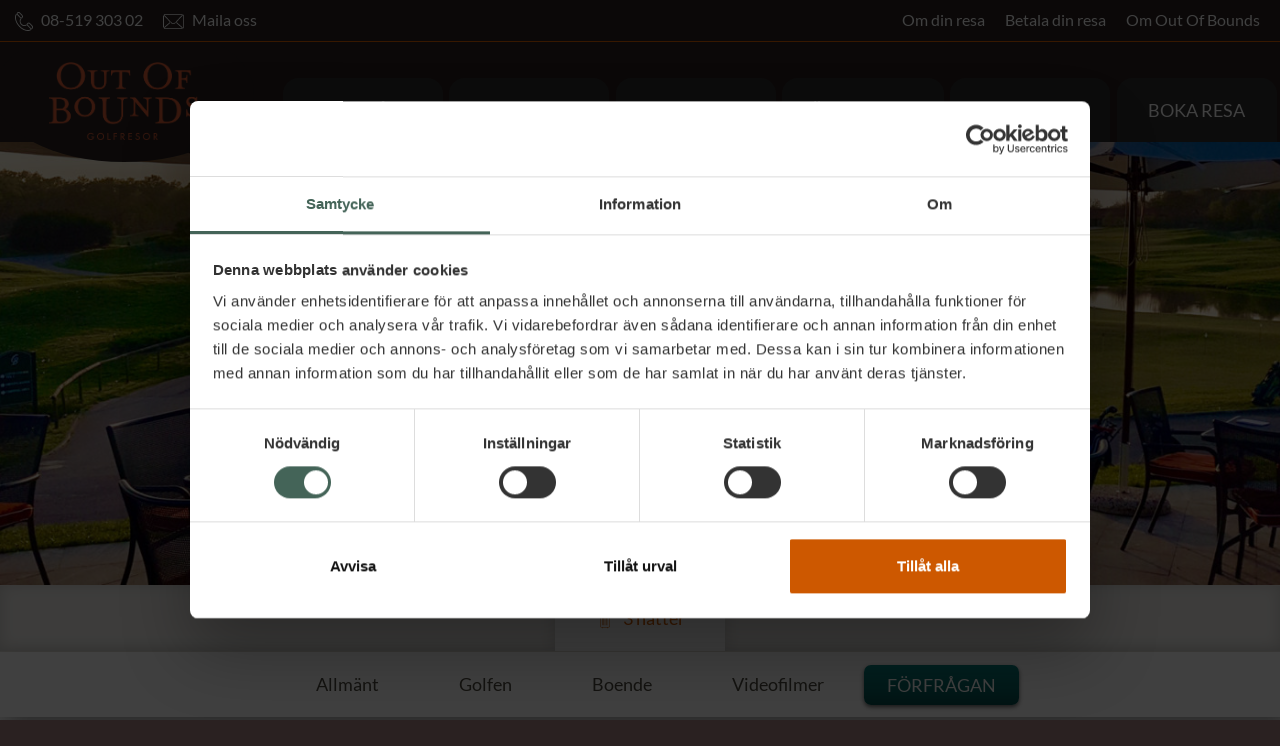

--- FILE ---
content_type: text/html
request_url: https://outofbounds.se/golfresor/italien/milano/bogogno-golf-resort/
body_size: 31833
content:

<!doctype html>
<html lang="sv-SE">
  <head>
  <meta charset="utf-8">
  <meta http-equiv="x-ua-compatible" content="ie=edge">
  <meta name="viewport" content="width=device-width, initial-scale=1">
  <link rel="shortcut icon" href="/favicon.ico" type="image/x-icon">
  <link rel="icon" href="/favicon.ico" type="image/x-icon">
  <script data-minify="1" async="async" type="text/javascript" src="https://outofbounds.se/wp-content/cache/min/1/a561445e7e.js?ver=1769698583"></script>
  
	  <meta name='robots' content='index, follow, max-image-preview:large, max-snippet:-1, max-video-preview:-1' />
<link rel="alternate" hreflang="sv" href="https://outofbounds.se/golfresor/italien/milano/bogogno-golf-resort/" />
<link rel="alternate" hreflang="x-default" href="https://outofbounds.se/golfresor/italien/milano/bogogno-golf-resort/" />

	<!-- This site is optimized with the Yoast SEO plugin v20.13 - https://yoast.com/wordpress/plugins/seo/ -->
	<title>Bogogno Golf Resort – Boka din golfresa med Out Of Bounds</title>
<link rel="preload" as="font" href="https://outofbounds.se/wp-content/themes/content/dist/fonts/lato-v23-latin-regular.woff2" crossorigin>
	<meta name="description" content="Få hotell har en riktigt bra golfbana utanför dörren, Bogogno Resort har två! Dessutom ett enastående läge mitt i Piemontes vindistrikt." />
	<link rel="canonical" href="https://outofbounds.se/golfresor/italien/milano/bogogno-golf-resort/" />
	<meta property="og:locale" content="sv_SE" />
	<meta property="og:type" content="article" />
	<meta property="og:title" content="Bogogno Golf Resort – Boka din golfresa med Out Of Bounds" />
	<meta property="og:description" content="Få hotell har en riktigt bra golfbana utanför dörren, Bogogno Resort har två! Dessutom ett enastående läge mitt i Piemontes vindistrikt." />
	<meta property="og:url" content="https://outofbounds.se/golfresor/italien/milano/bogogno-golf-resort/" />
	<meta property="og:site_name" content="Out Of Bounds" />
	<meta property="article:modified_time" content="2025-10-15T09:22:18+00:00" />
	<meta name="twitter:card" content="summary_large_image" />
	<script type="application/ld+json" class="yoast-schema-graph">{"@context":"https://schema.org","@graph":[{"@type":"WebPage","@id":"https://outofbounds.se/golfresor/italien/milano/bogogno-golf-resort/","url":"https://outofbounds.se/golfresor/italien/milano/bogogno-golf-resort/","name":"Bogogno Golf Resort – Boka din golfresa med Out Of Bounds","isPartOf":{"@id":"https://outofbounds.se/#website"},"datePublished":"2017-06-13T07:47:41+00:00","dateModified":"2025-10-15T09:22:18+00:00","description":"Få hotell har en riktigt bra golfbana utanför dörren, Bogogno Resort har två! Dessutom ett enastående läge mitt i Piemontes vindistrikt.","breadcrumb":{"@id":"https://outofbounds.se/golfresor/italien/milano/bogogno-golf-resort/#breadcrumb"},"inLanguage":"sv-SE","potentialAction":[{"@type":"ReadAction","target":["https://outofbounds.se/golfresor/italien/milano/bogogno-golf-resort/"]}]},{"@type":"BreadcrumbList","@id":"https://outofbounds.se/golfresor/italien/milano/bogogno-golf-resort/#breadcrumb","itemListElement":[{"@type":"ListItem","position":1,"name":"Home","item":"https://outofbounds.se/"},{"@type":"ListItem","position":2,"name":"Bogogno Golf Resort"}]},{"@type":"WebSite","@id":"https://outofbounds.se/#website","url":"https://outofbounds.se/","name":"Out Of Bounds","description":"Out Of Bounds","potentialAction":[{"@type":"SearchAction","target":{"@type":"EntryPoint","urlTemplate":"https://outofbounds.se/search/{search_term_string}"},"query-input":"required name=search_term_string"}],"inLanguage":"sv-SE"}]}</script>
	<!-- / Yoast SEO plugin. -->


<link rel='dns-prefetch' href='//connect.facebook.net' />
<link rel='dns-prefetch' href='//scontent-cph2-1.xx.fbcdn.net' />
<link rel='dns-prefetch' href='//static.xx.fbcdn.net' />
<link rel='dns-prefetch' href='//www.facebook.com' />
<link rel='dns-prefetch' href='//script.hotjar.com' />
<link rel='dns-prefetch' href='//www.googletagmanager.com' />
<link rel='dns-prefetch' href='//google-analytics.com' />
<link rel='dns-prefetch' href='//region1.google-analytics.com' />
<link rel='dns-prefetch' href='//use.fontawesome.com' />
<link rel='dns-prefetch' href='//unpkg.com' />
<link rel='dns-prefetch' href='//consent.cookiebot.com' />
<link rel='dns-prefetch' href='//consentcdn.cookiebot.com' />
<link rel='dns-prefetch' href='//secure.gravatar.com' />
<link rel='dns-prefetch' href='//r1-t.trackedlink.net' />
<link rel='dns-prefetch' href='//imgsct.cookiebot.com' />
<link rel='dns-prefetch' href='//scontent.xx.fbcdn.net' />

<link rel="stylesheet" href="/wp-includes/css/dist/block-library/style.min.css?ver=6.3.7">
<style id='classic-theme-styles-inline-css' type='text/css'>
/*! This file is auto-generated */
.wp-block-button__link{color:#fff;background-color:#32373c;border-radius:9999px;box-shadow:none;text-decoration:none;padding:calc(.667em + 2px) calc(1.333em + 2px);font-size:1.125em}.wp-block-file__button{background:#32373c;color:#fff;text-decoration:none}
</style>
<style id='global-styles-inline-css' type='text/css'>
body{--wp--preset--color--black: #000000;--wp--preset--color--cyan-bluish-gray: #abb8c3;--wp--preset--color--white: #ffffff;--wp--preset--color--pale-pink: #f78da7;--wp--preset--color--vivid-red: #cf2e2e;--wp--preset--color--luminous-vivid-orange: #ff6900;--wp--preset--color--luminous-vivid-amber: #fcb900;--wp--preset--color--light-green-cyan: #7bdcb5;--wp--preset--color--vivid-green-cyan: #00d084;--wp--preset--color--pale-cyan-blue: #8ed1fc;--wp--preset--color--vivid-cyan-blue: #0693e3;--wp--preset--color--vivid-purple: #9b51e0;--wp--preset--gradient--vivid-cyan-blue-to-vivid-purple: linear-gradient(135deg,rgba(6,147,227,1) 0%,rgb(155,81,224) 100%);--wp--preset--gradient--light-green-cyan-to-vivid-green-cyan: linear-gradient(135deg,rgb(122,220,180) 0%,rgb(0,208,130) 100%);--wp--preset--gradient--luminous-vivid-amber-to-luminous-vivid-orange: linear-gradient(135deg,rgba(252,185,0,1) 0%,rgba(255,105,0,1) 100%);--wp--preset--gradient--luminous-vivid-orange-to-vivid-red: linear-gradient(135deg,rgba(255,105,0,1) 0%,rgb(207,46,46) 100%);--wp--preset--gradient--very-light-gray-to-cyan-bluish-gray: linear-gradient(135deg,rgb(238,238,238) 0%,rgb(169,184,195) 100%);--wp--preset--gradient--cool-to-warm-spectrum: linear-gradient(135deg,rgb(74,234,220) 0%,rgb(151,120,209) 20%,rgb(207,42,186) 40%,rgb(238,44,130) 60%,rgb(251,105,98) 80%,rgb(254,248,76) 100%);--wp--preset--gradient--blush-light-purple: linear-gradient(135deg,rgb(255,206,236) 0%,rgb(152,150,240) 100%);--wp--preset--gradient--blush-bordeaux: linear-gradient(135deg,rgb(254,205,165) 0%,rgb(254,45,45) 50%,rgb(107,0,62) 100%);--wp--preset--gradient--luminous-dusk: linear-gradient(135deg,rgb(255,203,112) 0%,rgb(199,81,192) 50%,rgb(65,88,208) 100%);--wp--preset--gradient--pale-ocean: linear-gradient(135deg,rgb(255,245,203) 0%,rgb(182,227,212) 50%,rgb(51,167,181) 100%);--wp--preset--gradient--electric-grass: linear-gradient(135deg,rgb(202,248,128) 0%,rgb(113,206,126) 100%);--wp--preset--gradient--midnight: linear-gradient(135deg,rgb(2,3,129) 0%,rgb(40,116,252) 100%);--wp--preset--font-size--small: 13px;--wp--preset--font-size--medium: 20px;--wp--preset--font-size--large: 36px;--wp--preset--font-size--x-large: 42px;--wp--preset--spacing--20: 0.44rem;--wp--preset--spacing--30: 0.67rem;--wp--preset--spacing--40: 1rem;--wp--preset--spacing--50: 1.5rem;--wp--preset--spacing--60: 2.25rem;--wp--preset--spacing--70: 3.38rem;--wp--preset--spacing--80: 5.06rem;--wp--preset--shadow--natural: 6px 6px 9px rgba(0, 0, 0, 0.2);--wp--preset--shadow--deep: 12px 12px 50px rgba(0, 0, 0, 0.4);--wp--preset--shadow--sharp: 6px 6px 0px rgba(0, 0, 0, 0.2);--wp--preset--shadow--outlined: 6px 6px 0px -3px rgba(255, 255, 255, 1), 6px 6px rgba(0, 0, 0, 1);--wp--preset--shadow--crisp: 6px 6px 0px rgba(0, 0, 0, 1);}:where(.is-layout-flex){gap: 0.5em;}:where(.is-layout-grid){gap: 0.5em;}body .is-layout-flow > .alignleft{float: left;margin-inline-start: 0;margin-inline-end: 2em;}body .is-layout-flow > .alignright{float: right;margin-inline-start: 2em;margin-inline-end: 0;}body .is-layout-flow > .aligncenter{margin-left: auto !important;margin-right: auto !important;}body .is-layout-constrained > .alignleft{float: left;margin-inline-start: 0;margin-inline-end: 2em;}body .is-layout-constrained > .alignright{float: right;margin-inline-start: 2em;margin-inline-end: 0;}body .is-layout-constrained > .aligncenter{margin-left: auto !important;margin-right: auto !important;}body .is-layout-constrained > :where(:not(.alignleft):not(.alignright):not(.alignfull)){max-width: var(--wp--style--global--content-size);margin-left: auto !important;margin-right: auto !important;}body .is-layout-constrained > .alignwide{max-width: var(--wp--style--global--wide-size);}body .is-layout-flex{display: flex;}body .is-layout-flex{flex-wrap: wrap;align-items: center;}body .is-layout-flex > *{margin: 0;}body .is-layout-grid{display: grid;}body .is-layout-grid > *{margin: 0;}:where(.wp-block-columns.is-layout-flex){gap: 2em;}:where(.wp-block-columns.is-layout-grid){gap: 2em;}:where(.wp-block-post-template.is-layout-flex){gap: 1.25em;}:where(.wp-block-post-template.is-layout-grid){gap: 1.25em;}.has-black-color{color: var(--wp--preset--color--black) !important;}.has-cyan-bluish-gray-color{color: var(--wp--preset--color--cyan-bluish-gray) !important;}.has-white-color{color: var(--wp--preset--color--white) !important;}.has-pale-pink-color{color: var(--wp--preset--color--pale-pink) !important;}.has-vivid-red-color{color: var(--wp--preset--color--vivid-red) !important;}.has-luminous-vivid-orange-color{color: var(--wp--preset--color--luminous-vivid-orange) !important;}.has-luminous-vivid-amber-color{color: var(--wp--preset--color--luminous-vivid-amber) !important;}.has-light-green-cyan-color{color: var(--wp--preset--color--light-green-cyan) !important;}.has-vivid-green-cyan-color{color: var(--wp--preset--color--vivid-green-cyan) !important;}.has-pale-cyan-blue-color{color: var(--wp--preset--color--pale-cyan-blue) !important;}.has-vivid-cyan-blue-color{color: var(--wp--preset--color--vivid-cyan-blue) !important;}.has-vivid-purple-color{color: var(--wp--preset--color--vivid-purple) !important;}.has-black-background-color{background-color: var(--wp--preset--color--black) !important;}.has-cyan-bluish-gray-background-color{background-color: var(--wp--preset--color--cyan-bluish-gray) !important;}.has-white-background-color{background-color: var(--wp--preset--color--white) !important;}.has-pale-pink-background-color{background-color: var(--wp--preset--color--pale-pink) !important;}.has-vivid-red-background-color{background-color: var(--wp--preset--color--vivid-red) !important;}.has-luminous-vivid-orange-background-color{background-color: var(--wp--preset--color--luminous-vivid-orange) !important;}.has-luminous-vivid-amber-background-color{background-color: var(--wp--preset--color--luminous-vivid-amber) !important;}.has-light-green-cyan-background-color{background-color: var(--wp--preset--color--light-green-cyan) !important;}.has-vivid-green-cyan-background-color{background-color: var(--wp--preset--color--vivid-green-cyan) !important;}.has-pale-cyan-blue-background-color{background-color: var(--wp--preset--color--pale-cyan-blue) !important;}.has-vivid-cyan-blue-background-color{background-color: var(--wp--preset--color--vivid-cyan-blue) !important;}.has-vivid-purple-background-color{background-color: var(--wp--preset--color--vivid-purple) !important;}.has-black-border-color{border-color: var(--wp--preset--color--black) !important;}.has-cyan-bluish-gray-border-color{border-color: var(--wp--preset--color--cyan-bluish-gray) !important;}.has-white-border-color{border-color: var(--wp--preset--color--white) !important;}.has-pale-pink-border-color{border-color: var(--wp--preset--color--pale-pink) !important;}.has-vivid-red-border-color{border-color: var(--wp--preset--color--vivid-red) !important;}.has-luminous-vivid-orange-border-color{border-color: var(--wp--preset--color--luminous-vivid-orange) !important;}.has-luminous-vivid-amber-border-color{border-color: var(--wp--preset--color--luminous-vivid-amber) !important;}.has-light-green-cyan-border-color{border-color: var(--wp--preset--color--light-green-cyan) !important;}.has-vivid-green-cyan-border-color{border-color: var(--wp--preset--color--vivid-green-cyan) !important;}.has-pale-cyan-blue-border-color{border-color: var(--wp--preset--color--pale-cyan-blue) !important;}.has-vivid-cyan-blue-border-color{border-color: var(--wp--preset--color--vivid-cyan-blue) !important;}.has-vivid-purple-border-color{border-color: var(--wp--preset--color--vivid-purple) !important;}.has-vivid-cyan-blue-to-vivid-purple-gradient-background{background: var(--wp--preset--gradient--vivid-cyan-blue-to-vivid-purple) !important;}.has-light-green-cyan-to-vivid-green-cyan-gradient-background{background: var(--wp--preset--gradient--light-green-cyan-to-vivid-green-cyan) !important;}.has-luminous-vivid-amber-to-luminous-vivid-orange-gradient-background{background: var(--wp--preset--gradient--luminous-vivid-amber-to-luminous-vivid-orange) !important;}.has-luminous-vivid-orange-to-vivid-red-gradient-background{background: var(--wp--preset--gradient--luminous-vivid-orange-to-vivid-red) !important;}.has-very-light-gray-to-cyan-bluish-gray-gradient-background{background: var(--wp--preset--gradient--very-light-gray-to-cyan-bluish-gray) !important;}.has-cool-to-warm-spectrum-gradient-background{background: var(--wp--preset--gradient--cool-to-warm-spectrum) !important;}.has-blush-light-purple-gradient-background{background: var(--wp--preset--gradient--blush-light-purple) !important;}.has-blush-bordeaux-gradient-background{background: var(--wp--preset--gradient--blush-bordeaux) !important;}.has-luminous-dusk-gradient-background{background: var(--wp--preset--gradient--luminous-dusk) !important;}.has-pale-ocean-gradient-background{background: var(--wp--preset--gradient--pale-ocean) !important;}.has-electric-grass-gradient-background{background: var(--wp--preset--gradient--electric-grass) !important;}.has-midnight-gradient-background{background: var(--wp--preset--gradient--midnight) !important;}.has-small-font-size{font-size: var(--wp--preset--font-size--small) !important;}.has-medium-font-size{font-size: var(--wp--preset--font-size--medium) !important;}.has-large-font-size{font-size: var(--wp--preset--font-size--large) !important;}.has-x-large-font-size{font-size: var(--wp--preset--font-size--x-large) !important;}
.wp-block-navigation a:where(:not(.wp-element-button)){color: inherit;}
:where(.wp-block-post-template.is-layout-flex){gap: 1.25em;}:where(.wp-block-post-template.is-layout-grid){gap: 1.25em;}
:where(.wp-block-columns.is-layout-flex){gap: 2em;}:where(.wp-block-columns.is-layout-grid){gap: 2em;}
.wp-block-pullquote{font-size: 1.5em;line-height: 1.6;}
</style>
<link data-minify="1" rel="stylesheet" href="https://outofbounds.se/wp-content/cache/min/1/wp-content/plugins/wpml/dist/css/blocks/styles.css?ver=1769698583">
<link rel="stylesheet" href="/wp-content/plugins/wpml/templates/language-switchers/legacy-dropdown-click/style.min.css?ver=1">
<style id='wpml-legacy-dropdown-click-0-inline-css' type='text/css'>
.wpml-ls-statics-shortcode_actions{background-color:#eeeeee;}.wpml-ls-statics-shortcode_actions, .wpml-ls-statics-shortcode_actions .wpml-ls-sub-menu, .wpml-ls-statics-shortcode_actions a {border-color:#cdcdcd;}.wpml-ls-statics-shortcode_actions a {color:#444444;background-color:#ffffff;}.wpml-ls-statics-shortcode_actions a:hover,.wpml-ls-statics-shortcode_actions a:focus {color:#000000;background-color:#eeeeee;}.wpml-ls-statics-shortcode_actions .wpml-ls-current-language>a {color:#444444;background-color:#ffffff;}.wpml-ls-statics-shortcode_actions .wpml-ls-current-language:hover>a, .wpml-ls-statics-shortcode_actions .wpml-ls-current-language>a:focus {color:#000000;background-color:#eeeeee;}
</style>
<link rel="stylesheet" href="/wp-content/plugins/wp-lightbox-2/styles/lightbox.min.css?ver=1.3.4">
<link data-minify="1" rel="stylesheet" href="https://outofbounds.se/wp-content/cache/min/1/wp-content/plugins/wpml-cms-nav/res/css/cms-navigation-base.css?ver=1769698583" media="screen">
<link data-minify="1" rel="stylesheet" href="https://outofbounds.se/wp-content/cache/min/1/wp-content/plugins/wpml-cms-nav/res/css/cms-navigation.css?ver=1769698583" media="screen">
<link data-minify="1" rel="stylesheet" href="https://outofbounds.se/wp-content/cache/min/1/wp-content/themes/content/dist/styles/main.css?ver=1769698583">
<style id='rocket-lazyload-inline-css' type='text/css'>
.rll-youtube-player{position:relative;padding-bottom:56.23%;height:0;overflow:hidden;max-width:100%;}.rll-youtube-player:focus-within{outline: 2px solid currentColor;outline-offset: 5px;}.rll-youtube-player iframe{position:absolute;top:0;left:0;width:100%;height:100%;z-index:100;background:0 0}.rll-youtube-player img{bottom:0;display:block;left:0;margin:auto;max-width:100%;width:100%;position:absolute;right:0;top:0;border:none;height:auto;-webkit-transition:.4s all;-moz-transition:.4s all;transition:.4s all}.rll-youtube-player img:hover{-webkit-filter:brightness(75%)}.rll-youtube-player .play{height:100%;width:100%;left:0;top:0;position:absolute;background:url(https://outofbounds.se/wp-content/plugins/wp-rocket/assets/img/youtube.png) no-repeat center;background-color: transparent !important;cursor:pointer;border:none;}
</style>
<script src="/wp-includes/js/jquery/jquery.min.js?ver=3.7.0" id="jquery-core-js" defer></script>
<script src="/wp-includes/js/jquery/jquery-migrate.min.js?ver=3.4.1" id="jquery-migrate-js" defer></script>
<script type='text/javascript' id='wpml-cookie-js-extra'>
/* <![CDATA[ */
var wpml_cookies = {"wp-wpml_current_language":{"value":"sv","expires":1,"path":"\/"}};
var wpml_cookies = {"wp-wpml_current_language":{"value":"sv","expires":1,"path":"\/"}};
/* ]]> */
</script>
<script data-minify="1" src="https://outofbounds.se/wp-content/cache/min/1/wp-content/plugins/wpml/res/js/cookies/language-cookie.js?ver=1769698583" id="wpml-cookie-js" defer></script>
<script src="/wp-content/plugins/wpml/templates/language-switchers/legacy-dropdown-click/script.min.js?ver=1" id="wpml-legacy-dropdown-click-0-js" defer></script>
<meta name="generator" content="WPML ver:4.6.3 stt:51;" />

        <script type="text/javascript">window.addEventListener('DOMContentLoaded', function() {
            var jQueryMigrateHelperHasSentDowngrade = false;

			window.onerror = function( msg, url, line, col, error ) {
				// Break out early, do not processing if a downgrade reqeust was already sent.
				if ( jQueryMigrateHelperHasSentDowngrade ) {
					return true;
                }

				var xhr = new XMLHttpRequest();
				var nonce = '1c5174c37c';
				var jQueryFunctions = [
					'andSelf',
					'browser',
					'live',
					'boxModel',
					'support.boxModel',
					'size',
					'swap',
					'clean',
					'sub',
                ];
				var match_pattern = /\)\.(.+?) is not a function/;
                var erroredFunction = msg.match( match_pattern );

                // If there was no matching functions, do not try to downgrade.
                if ( null === erroredFunction || typeof erroredFunction !== 'object' || typeof erroredFunction[1] === "undefined" || -1 === jQueryFunctions.indexOf( erroredFunction[1] ) ) {
                    return true;
                }

                // Set that we've now attempted a downgrade request.
                jQueryMigrateHelperHasSentDowngrade = true;

				xhr.open( 'POST', 'https://outofbounds.se/wp-admin/admin-ajax.php' );
				xhr.setRequestHeader( 'Content-Type', 'application/x-www-form-urlencoded' );
				xhr.onload = function () {
					var response,
                        reload = false;

					if ( 200 === xhr.status ) {
                        try {
                        	response = JSON.parse( xhr.response );

                        	reload = response.data.reload;
                        } catch ( e ) {
                        	reload = false;
                        }
                    }

					// Automatically reload the page if a deprecation caused an automatic downgrade, ensure visitors get the best possible experience.
					if ( reload ) {
						location.reload();
                    }
				};

				xhr.send( encodeURI( 'action=jquery-migrate-downgrade-version&_wpnonce=' + nonce ) );

				// Suppress error alerts in older browsers
				return true;
			}
        });</script>

				<script type="text/javascript">
			var language_code = "sv";
		</script>
	<noscript><style id="rocket-lazyload-nojs-css">.rll-youtube-player, [data-lazy-src]{display:none !important;}</style></noscript>  <script type="text/javascript">
      var ajaxUrl = "https://outofbounds.se/wp-admin/admin-ajax.php"
    </script>
  <link rel="apple-touch-icon" sizes="152x152" href="https://outofbounds.se/wp-content/themes/content/dist/images/apple-touch-icon.png?v=wAONpNl0O8">
  <link rel="icon" type="image/png" sizes="32x32" href="https://outofbounds.se/wp-content/themes/content/dist/images/favicon-32x32.png?v=wAONpNl0O8">
  <link rel="icon" type="image/png" sizes="16x16" href="https://outofbounds.se/wp-content/themes/content/dist/images/favicon-16x16.png?v=wAONpNl0O8">
  <link rel="manifest" href="https://outofbounds.se/wp-content/themes/content/dist/images/site.webmanifest?v=wAONpNl0O8">
  <link rel="shortcut icon" href="https://outofbounds.se/wp-content/themes/content/dist/images/favicon.ico?v=wAONpNl0O8">
  <!-- Cloudflare Turnstile -->
  <script src="https://challenges.cloudflare.com/turnstile/v0/api.js" async defer></script>
  <!-- <link rel="stylesheet" href="../node_modules/flickity/css/flickity.css" media="screen">
  <script src="../node_modules/flickity/dist/flickity.pkgd.min.js"></script> -->
  <link data-minify="1" rel="stylesheet" href="https://outofbounds.se/wp-content/cache/min/1/flickity@2/dist/flickity.min.css?ver=1769698583">
  <script data-minify="1" src="https://outofbounds.se/wp-content/cache/min/1/flickity@2/dist/flickity.pkgd.min.js?ver=1769698584" defer></script>
  <meta name="msapplication-TileColor" content="#2a2121">
  <meta name="msapplication-config" content="https://outofbounds.se/wp-content/themes/content/dist/images/browserconfig.xml?v=wAONpNl0O8">
  <meta name="theme-color" content="#2a2121">

  <script>
    dataLayer = [];
  </script>
  <!-- Google Tag Manager -->
  <script>(function(w,d,s,l,i){w[l]=w[l]||[];w[l].push({'gtm.start':
  new Date().getTime(),event:'gtm.js'});var f=d.getElementsByTagName(s)[0],
  j=d.createElement(s),dl=l!='dataLayer'?'&l='+l:'';j.async=true;j.src=
  'https://www.googletagmanager.com/gtm.js?id='+i+dl;f.parentNode.insertBefore(j,f);
  })(window,document,'script','dataLayer','GTM-WFM3HW9');</script>
  <!-- End Google Tag Manager -->

  <!-- Google Tag Manager -->
  <script>
    (function(i,s,o,g,r,a,m){i['GoogleAnalyticsObject']=r;i[r]=i[r]||function(){
    (i[r].q=i[r].q||[]).push(arguments)},i[r].l=1*new Date();a=s.createElement(o),
    m=s.getElementsByTagName(o)[0];a.async=1;a.src=g;m.parentNode.insertBefore(a,m)
    })(window,document,'script','https://www.google-analytics.com/analytics.js','ga');

    ga('create', 'UA-6937012-2', 'auto');
    ga('send', 'pageview');
  </script>
  <!-- End Google Tag Manager -->
</head>
  <body class="resmal-template-default single single-resmal postid-4213 bogogno-golf-resort">

    <!-- Google Tag Manager (noscript) -->
    <noscript><iframe src="https://www.googletagmanager.com/ns.html?id=GTM-KJ2PS29"
    height="0" width="0" style="display:none;visibility:hidden"></iframe></noscript>
    <!-- End Google Tag Manager (noscript) -->

    <div id="container">
      <div id="wrapper">
        <!--[if IE]>
          <div class="alert alert-warning">
            Du använder en <strong>utdaterad</strong> webbläsare. Vänligen <a href="http://browsehappy.com/">uppdatera din webbläsare</a> för att förbättra din upplevelse.          </div>
        <![endif]-->

        
<header role="banner" class="header">
  <section class="header-top">
    <div class="header__container">
      <div class="header-top__left">
        <div class="header__phone">
          <img src="https://outofbounds.se/wp-content/themes/content/dist/images/phone_icon.svg" alt="phone">
          08-519 303 02        </div>

        <a href="/cdn-cgi/l/email-protection#83eaede5ecc3ecf6f7ece5e1ecf6ede7f0adf0e6" class="header__email">
          <img src="https://outofbounds.se/wp-content/themes/content/dist/images/email_icon.svg" alt="email">
          Maila oss        </a>
      </div>

      <div class="header-top__right">
        <ul class="secondary-nav "><li class="secondary-nav__item  secondary-nav__item--5560"><a href="https://outofbounds.se/allt-om-din-resa/" class="secondary-nav__link">Om din resa</a></li>
<li class="secondary-nav__item  secondary-nav__item--88"><a href="https://outofbounds.se/betala-din-resa/" class="secondary-nav__link">Betala din resa</a></li>
<li class="secondary-nav__item  secondary-nav__item--2"><a href="https://outofbounds.se/om-oss/" class="secondary-nav__link">Om Out Of Bounds</a></li>
</ul>		      </div>
    </div>
  </section>

  <div class="header-bottom">
    <div class="header__container">
      <button class="hamburger hamburger--3dx" data-target=".main-nav__vertical">
        <span class="hamburger-box">
          <span class="hamburger-inner"></span>
        </span>
      </button>

	  <a class="header__logo" href="https://outofbounds.se/">
        <img src="/wp-content/uploads/2017/10/ob_logo_orange.png" alt="Out Of Bounds">
      </a>

      <div class="header__right">
        <ul class="main-nav "><li class="main-nav__item  main-nav__item--2928"><a href="#resmal-meny" class="main-nav__link">Resmål</a></li>
<li class="main-nav__item  main-nav__item--21507"><a href="https://outofbounds.se/restyper/weekend/" class="main-nav__link">Weekend</a></li>
<li class="main-nav__item  main-nav__item--15195"><a href="https://outofbounds.se/restyper/veckoresor/" class="main-nav__link">Veckoresor</a></li>
<li class="main-nav__item  main-nav__item--21508"><a href="https://outofbounds.se/restyper/langre-bort/" class="main-nav__link">Längre bort</a></li>
<li class="main-nav__item  main-nav__item--7045"><a href="https://outofbounds.se/restyper/temaresor/" class="main-nav__link">Temaresor</a></li>
<li class="main-nav__item  main-nav__item--3014"><a href="https://outofbounds.se/resesok/" class="main-nav__link">Boka resa</a></li>
</ul>
      </div>
    </div>
  </div>

  <div class="main-nav-vertical__container">
    <ul class="main-nav-vertical "><li class="main-nav-vertical__item  main-nav-vertical__item--2928"><a href="#resmal-meny" class="main-nav-vertical__link">Resmål</a></li>
<li class="main-nav-vertical__item  main-nav-vertical__item--21507"><a href="https://outofbounds.se/restyper/weekend/" class="main-nav-vertical__link">Weekend</a></li>
<li class="main-nav-vertical__item  main-nav-vertical__item--15195"><a href="https://outofbounds.se/restyper/veckoresor/" class="main-nav-vertical__link">Veckoresor</a></li>
<li class="main-nav-vertical__item  main-nav-vertical__item--21508"><a href="https://outofbounds.se/restyper/langre-bort/" class="main-nav-vertical__link">Längre bort</a></li>
<li class="main-nav-vertical__item  main-nav-vertical__item--7045"><a href="https://outofbounds.se/restyper/temaresor/" class="main-nav-vertical__link">Temaresor</a></li>
<li class="main-nav-vertical__item  main-nav-vertical__item--3014"><a href="https://outofbounds.se/resesok/" class="main-nav-vertical__link">Boka resa</a></li>
</ul>
    <div class="main-nav-vertical__extra">
      <ul class="secondary-nav-vertical "><li class="secondary-nav-vertical__item  secondary-nav-vertical__item--5560"><a href="https://outofbounds.se/allt-om-din-resa/" class="secondary-nav-vertical__link">Om din resa</a></li>
<li class="secondary-nav-vertical__item  secondary-nav-vertical__item--88"><a href="https://outofbounds.se/betala-din-resa/" class="secondary-nav-vertical__link">Betala din resa</a></li>
<li class="secondary-nav-vertical__item  secondary-nav-vertical__item--2"><a href="https://outofbounds.se/om-oss/" class="secondary-nav-vertical__link">Om Out Of Bounds</a></li>
</ul>
		
      <div class="header__phone">
        <img src="https://outofbounds.se/wp-content/themes/content/dist/images/phone_icon.svg" alt="phone">
        08-519 303 02      </div>

      <a href="/cdn-cgi/l/email-protection#87eee9e1e8c7e8f2f3e8e1e5e8f2e9e3f4a9f4e2" class="header__email">
        <img src="https://outofbounds.se/wp-content/themes/content/dist/images/email_icon.svg" alt="email">
        Maila oss      </a>
    </div>
  </div>

  
<nav id="resmal-meny" class="header-destinations" style="background-image: url(/wp-content/uploads/2018/02/ob_spanien_grancan_salobreoldcourse3-1.jpg); height: 100%; background-repeat: no-repeat; background-position: center; background-size: cover;">
  <div class="container">
    <a href="#" class="header-destinations__back" data-step="1">Tillbaka</a>

    <div id="resmal-destinations-id" class="header-destinations__columns">
            <div class="header-destinations__column">

                              
            
            
            <div class="header-destinations__group header-destinations__country">
                              <a data-bg="/wp-content/uploads/2018/05/cyperns-flagga-200x200.jpg" href="https://outofbounds.se/golfresor/cypern/" class="header-destinations__image rocket-lazyload" style=""></a>
              
              <div class="header-destinations__text">
                <h3 class="header-destinations__heading">
                  <a href="https://outofbounds.se/golfresor/cypern/" class="header-destinations__country-link">
                    Cypern                  </a>
                </h3>

                <ul class="header-destinations__destinations">

                                                            <section class="destination-toggler__container" data-city="Paphos">
                      <a href="https://outofbounds.se/golfresor/cypern/paphos/"  class="header-destinations__destination-expanded" data-city="Paphos">Paphos</a>
                      <section class="destination-toggler__container-popup">
                        <p class="destination-toggler__container-popup__title">Golfresor till Paphos</p>
                                        <li class="header-destinations__destination">
                      <a href="https://outofbounds.se/golfresor/cypern/paphos/aphrodite-hills-golf-resort/" class="header-destinations__link" data-city="Paphos">
                        <span class="header-destinations__link__text">
                          Aphrodite Hills Golf Resort                        </span>

                          
                          
                                                </a>

                    </li>
                                                                              <li class="header-destinations__destination">
                      <a href="https://outofbounds.se/golfresor/cypern/paphos/thanos-luxury-hotels/" class="header-destinations__link" data-city="Paphos">
                        <span class="header-destinations__link__text">
                          Thanos Luxury Hotels                        </span>

                          
                          
                                                </a>

                    </li>
                                                      </ul>
              </div>
            </div>
                      
            
            
            <div class="header-destinations__group header-destinations__country">
                              <a data-bg="/wp-content/uploads/2019/06/dominikanska-republikens-flagga-200x200.png" href="https://outofbounds.se/golfresor/dominikanska-republiken/" class="header-destinations__image rocket-lazyload" style=""></a>
              
              <div class="header-destinations__text">
                <h3 class="header-destinations__heading">
                  <a href="https://outofbounds.se/golfresor/dominikanska-republiken/" class="header-destinations__country-link">
                    Dominikanska Republiken                  </a>
                </h3>

                <ul class="header-destinations__destinations">

                                                            <section class="destination-toggler__container" data-city="Punta Cana">
                      <a href="https://outofbounds.se/golfresor/dominikanska-republiken/punta-cana/"  class="header-destinations__destination-expanded" data-city="Punta Cana">Punta Cana</a>
                      <section class="destination-toggler__container-popup">
                        <p class="destination-toggler__container-popup__title">Golfresor till Punta Cana</p>
                                        <li class="header-destinations__destination">
                      <a href="https://outofbounds.se/golfresor/dominikanska-republiken/punta-cana/casa-de-campo/" class="header-destinations__link" data-city="Punta Cana">
                        <span class="header-destinations__link__text">
                          Casa De Campo                        </span>

                          
                          
                                                </a>

                    </li>
                                                      </ul>
              </div>
            </div>
                      
            
            
            <div class="header-destinations__group header-destinations__country">
                              <a data-bg="/wp-content/uploads/2022/10/egyptens-flagga-200x200.png" href="https://outofbounds.se/golfresor/egypten/" class="header-destinations__image rocket-lazyload" style=""></a>
              
              <div class="header-destinations__text">
                <h3 class="header-destinations__heading">
                  <a href="https://outofbounds.se/golfresor/egypten/" class="header-destinations__country-link">
                    Egypten                  </a>
                </h3>

                <ul class="header-destinations__destinations">

                                                            <section class="destination-toggler__container" data-city="Hurghada">
                      <a href="https://outofbounds.se/golfresor/egypten/hurghada/"  class="header-destinations__destination-expanded" data-city="Hurghada">Hurghada</a>
                      <section class="destination-toggler__container-popup">
                        <p class="destination-toggler__container-popup__title">Golfresor till Hurghada</p>
                                        <li class="header-destinations__destination">
                      <a href="https://outofbounds.se/golfresor/egypten/hurghada/ancient-sands-golf-resort/" class="header-destinations__link" data-city="Hurghada">
                        <span class="header-destinations__link__text">
                          Ancient Sands Golf Resort                        </span>

                                                      <span class="header-destinations__news"> Nyhet!</span>
                          
                                                      <span class="header-destinations__book-online">Online!</span>
                          
                                                </a>

                    </li>
                                                                              <li class="header-destinations__destination">
                      <a href="https://outofbounds.se/golfresor/egypten/hurghada/steigenberger-golf-resort/" class="header-destinations__link" data-city="Hurghada">
                        <span class="header-destinations__link__text">
                          Steigenberger Golf Resort                        </span>

                                                      <span class="header-destinations__news"> Nyhet!</span>
                          
                                                      <span class="header-destinations__book-online">Online!</span>
                          
                                                </a>

                    </li>
                                                                              <li class="header-destinations__destination">
                      <a href="https://outofbounds.se/golfresor/egypten/hurghada/the-chedi/" class="header-destinations__link" data-city="Hurghada">
                        <span class="header-destinations__link__text">
                          The Chedi El Gouna                        </span>

                                                      <span class="header-destinations__news"> Nyhet!</span>
                          
                                                      <span class="header-destinations__book-online">Online!</span>
                          
                                                </a>

                    </li>
                                                      </ul>
              </div>
            </div>
                      
            
            
            <div class="header-destinations__group header-destinations__country">
                              <a data-bg="/wp-content/uploads/2018/05/englands-flagga-200x200.jpg" href="https://outofbounds.se/golfresor/england/" class="header-destinations__image rocket-lazyload" style=""></a>
              
              <div class="header-destinations__text">
                <h3 class="header-destinations__heading">
                  <a href="https://outofbounds.se/golfresor/england/" class="header-destinations__country-link">
                    England                  </a>
                </h3>

                <ul class="header-destinations__destinations">

                                                            <section class="destination-toggler__container" data-city="Birmingham">
                      <a  class="header-destinations__destination-expanded" data-city="Birmingham">Birmingham</a>
                      <section class="destination-toggler__container-popup">
                        <p class="destination-toggler__container-popup__title">Golfresor till Birmingham</p>
                                        <li class="header-destinations__destination">
                      <a href="https://outofbounds.se/golfresor/england/birmingham/the-belfry/" class="header-destinations__link" data-city="Birmingham">
                        <span class="header-destinations__link__text">
                          The Belfry                        </span>

                          
                          
                                                </a>

                    </li>
                                          </section>
                    </section>
                    <section class="destination-break"></section>
                                                                                <section class="destination-toggler__container" data-city="Västkusten">
                      <a  class="header-destinations__destination-expanded" data-city="Västkusten">Västkusten</a>
                      <section class="destination-toggler__container-popup">
                        <p class="destination-toggler__container-popup__title">Golfresor till Västkusten</p>
                                        <li class="header-destinations__destination">
                      <a href="https://outofbounds.se/golfresor/england/vastkusten/englands-golfkust/" class="header-destinations__link" data-city="Västkusten">
                        <span class="header-destinations__link__text">
                          Englands Golfkust                        </span>

                          
                          
                                                </a>

                    </li>
                                                      </ul>
              </div>
            </div>
                      
            
            
            <div class="header-destinations__group header-destinations__country">
                              <a data-bg="/wp-content/uploads/2018/05/estlands-flagga-200x200.jpg" href="https://outofbounds.se/golfresor/estland/" class="header-destinations__image rocket-lazyload" style=""></a>
              
              <div class="header-destinations__text">
                <h3 class="header-destinations__heading">
                  <a href="https://outofbounds.se/golfresor/estland/" class="header-destinations__country-link">
                    Estland                  </a>
                </h3>

                <ul class="header-destinations__destinations">

                                                            <section class="destination-toggler__container" data-city="Pärnu">
                      <a  class="header-destinations__destination-expanded" data-city="Pärnu">Pärnu</a>
                      <section class="destination-toggler__container-popup">
                        <p class="destination-toggler__container-popup__title">Golfresor till Pärnu</p>
                                        <li class="header-destinations__destination">
                      <a href="https://outofbounds.se/golfresor/estland/parnu/parnu-bay-golf-links/" class="header-destinations__link" data-city="Pärnu">
                        <span class="header-destinations__link__text">
                          Pärnu Bay Golf Links                        </span>

                          
                          
                                                </a>

                    </li>
                                          </section>
                    </section>
                    <section class="destination-break"></section>
                                                                                <section class="destination-toggler__container" data-city="Tallinn">
                      <a  class="header-destinations__destination-expanded" data-city="Tallinn">Tallinn</a>
                      <section class="destination-toggler__container-popup">
                        <p class="destination-toggler__container-popup__title">Golfresor till Tallinn</p>
                                        <li class="header-destinations__destination">
                      <a href="https://outofbounds.se/golfresor/estland/golf-i-tallinn/" class="header-destinations__link" data-city="Tallinn">
                        <span class="header-destinations__link__text">
                          Golf i Tallinn                        </span>

                          
                          
                                                </a>

                    </li>
                                                      </ul>
              </div>
            </div>
                      
            
            
            <div class="header-destinations__group header-destinations__country">
                              <a data-bg="/wp-content/uploads/2018/05/fae-2-200x200.jpg" href="https://outofbounds.se/golfresor/forenade-arabemiraten/" class="header-destinations__image rocket-lazyload" style=""></a>
              
              <div class="header-destinations__text">
                <h3 class="header-destinations__heading">
                  <a href="https://outofbounds.se/golfresor/forenade-arabemiraten/" class="header-destinations__country-link">
                    Förenade Arabemiraten                  </a>
                </h3>

                <ul class="header-destinations__destinations">

                                                            <section class="destination-toggler__container" data-city="Abu Dhabi">
                      <a href="https://outofbounds.se/golfresor/uae/abu-dhabi/"  class="header-destinations__destination-expanded" data-city="Abu Dhabi">Abu Dhabi</a>
                      <section class="destination-toggler__container-popup">
                        <p class="destination-toggler__container-popup__title">Golfresor till Abu Dhabi</p>
                                        <li class="header-destinations__destination">
                      <a href="https://outofbounds.se/golfresor/uae/abu-dhabi/st-regis-saadiyat-island-resort/" class="header-destinations__link" data-city="Abu Dhabi">
                        <span class="header-destinations__link__text">
                          St Regis Saadiyat Island Resort                        </span>

                          
                          
                                                </a>

                    </li>
                                                                              <li class="header-destinations__destination">
                      <a href="https://outofbounds.se/golfresor/uae/abu-dhabi/westin-abu-dhabi-golf-resort-spa/" class="header-destinations__link" data-city="Abu Dhabi">
                        <span class="header-destinations__link__text">
                          VOGO Abu Dhabi Golf Resort                        </span>

                          
                                                      <span class="header-destinations__book-online">Online!</span>
                          
                                                </a>

                    </li>
                                          </section>
                    </section>
                    <section class="destination-break"></section>
                                                                                <section class="destination-toggler__container" data-city="Dubai">
                      <a href="https://outofbounds.se/golfresor/uae/dubai/"  class="header-destinations__destination-expanded" data-city="Dubai">Dubai</a>
                      <section class="destination-toggler__container-popup">
                        <p class="destination-toggler__container-popup__title">Golfresor till Dubai</p>
                                        <li class="header-destinations__destination">
                      <a href="https://outofbounds.se/golfresor/uae/dubai/first-collection-dubai/" class="header-destinations__link" data-city="Dubai">
                        <span class="header-destinations__link__text">
                          First Collection Dubai                        </span>

                          
                                                      <span class="header-destinations__book-online">Online!</span>
                          
                                                </a>

                    </li>
                                                                              <li class="header-destinations__destination">
                      <a href="https://outofbounds.se/golfresor/uae/dubai/first-collection-marina/" class="header-destinations__link" data-city="Dubai">
                        <span class="header-destinations__link__text">
                          First Collection Marina                        </span>

                          
                          
                                                </a>

                    </li>
                                                      </ul>
              </div>
            </div>
                      
            
            
            <div class="header-destinations__group header-destinations__country">
                              <a data-bg="/wp-content/uploads/2018/05/frankrikes-flagga-200x200.jpg" href="https://outofbounds.se/golfresor/frankrike/" class="header-destinations__image rocket-lazyload" style=""></a>
              
              <div class="header-destinations__text">
                <h3 class="header-destinations__heading">
                  <a href="https://outofbounds.se/golfresor/frankrike/" class="header-destinations__country-link">
                    Frankrike                  </a>
                </h3>

                <ul class="header-destinations__destinations">

                                                            <section class="destination-toggler__container" data-city="Evian">
                      <a href="https://outofbounds.se/golfresor/frankrike/evian/"  class="header-destinations__destination-expanded" data-city="Evian">Evian</a>
                      <section class="destination-toggler__container-popup">
                        <p class="destination-toggler__container-popup__title">Golfresor till Evian</p>
                                        <li class="header-destinations__destination">
                      <a href="https://outofbounds.se/golfresor/frankrike/evian/evian-resort/" class="header-destinations__link" data-city="Evian">
                        <span class="header-destinations__link__text">
                          Evian Resort                        </span>

                          
                          
                                                </a>

                    </li>
                                          </section>
                    </section>
                    <section class="destination-break"></section>
                                                                                <section class="destination-toggler__container" data-city="Paris">
                      <a href="https://outofbounds.se/golfresor/frankrike/paris/"  class="header-destinations__destination-expanded" data-city="Paris">Paris</a>
                      <section class="destination-toggler__container-popup">
                        <p class="destination-toggler__container-popup__title">Golfresor till Paris</p>
                                        <li class="header-destinations__destination">
                      <a href="https://outofbounds.se/golfresor/frankrike/paris/le-domaine-des-vanneaux/" class="header-destinations__link" data-city="Paris">
                        <span class="header-destinations__link__text">
                          Le Domaine des Vanneaux                        </span>

                                                      <span class="header-destinations__news"> Nyhet!</span>
                          
                          
                                                </a>

                    </li>
                                          </section>
                    </section>
                    <section class="destination-break"></section>
                                                                                <section class="destination-toggler__container" data-city="Provence">
                      <a href="https://outofbounds.se/golfresor/frankrike/provence/"  class="header-destinations__destination-expanded" data-city="Provence">Provence</a>
                      <section class="destination-toggler__container-popup">
                        <p class="destination-toggler__container-popup__title">Golfresor till Provence</p>
                                        <li class="header-destinations__destination">
                      <a href="https://outofbounds.se/golfresor/frankrike/provence/saint-endreol/" class="header-destinations__link" data-city="Provence">
                        <span class="header-destinations__link__text">
                          Saint Endréol                        </span>

                          
                          
                                                </a>

                    </li>
                                                                              <li class="header-destinations__destination">
                      <a href="https://outofbounds.se/golfresor/frankrike/provence/terre-blanche/" class="header-destinations__link" data-city="Provence">
                        <span class="header-destinations__link__text">
                          Terre Blanche                        </span>

                          
                          
                                                </a>

                    </li>
                                                      </ul>
              </div>
            </div>
                      
            
            
            <div class="header-destinations__group header-destinations__country">
                              <a data-bg="/wp-content/uploads/2018/05/greklands-flagga-200x200.jpg" href="https://outofbounds.se/golfresor/grekland/" class="header-destinations__image rocket-lazyload" style=""></a>
              
              <div class="header-destinations__text">
                <h3 class="header-destinations__heading">
                  <a href="https://outofbounds.se/golfresor/grekland/" class="header-destinations__country-link">
                    Grekland                  </a>
                </h3>

                <ul class="header-destinations__destinations">

                                                            <section class="destination-toggler__container" data-city="Kalamata">
                      <a href="https://outofbounds.se/golfresor/grekland/kalamata/"  class="header-destinations__destination-expanded" data-city="Kalamata">Kalamata</a>
                      <section class="destination-toggler__container-popup">
                        <p class="destination-toggler__container-popup__title">Golfresor till Kalamata</p>
                                        <li class="header-destinations__destination">
                      <a href="https://outofbounds.se/golfresor/grekland/kalamata/costa-navarino/" class="header-destinations__link" data-city="Kalamata">
                        <span class="header-destinations__link__text">
                          Costa Navarino                        </span>

                          
                                                      <span class="header-destinations__book-online">Online!</span>
                          
                                                </a>

                    </li>
                                                                              <li class="header-destinations__destination">
                      <a href="https://outofbounds.se/golfresor/grekland/kalamata/w-costa-navarino/" class="header-destinations__link" data-city="Kalamata">
                        <span class="header-destinations__link__text">
                          W Costa Navarino                        </span>

                                                      <span class="header-destinations__news"> Nyhet!</span>
                          
                          
                                                </a>

                    </li>
                                                      </ul>
              </div>
            </div>
                      
            
            
            <div class="header-destinations__group header-destinations__country">
                              <a data-bg="/wp-content/uploads/2018/05/irlands-flagga-200x200.jpg" href="https://outofbounds.se/golfresor/irland/" class="header-destinations__image rocket-lazyload" style=""></a>
              
              <div class="header-destinations__text">
                <h3 class="header-destinations__heading">
                  <a href="https://outofbounds.se/golfresor/irland/" class="header-destinations__country-link">
                    Irland                  </a>
                </h3>

                <ul class="header-destinations__destinations">

                                                            <section class="destination-toggler__container" data-city="Dublin">
                      <a href="https://outofbounds.se/golfresor/irland/dublin/"  class="header-destinations__destination-expanded" data-city="Dublin">Dublin</a>
                      <section class="destination-toggler__container-popup">
                        <p class="destination-toggler__container-popup__title">Golfresor till Dublin</p>
                                        <li class="header-destinations__destination">
                      <a href="https://outofbounds.se/golfresor/irland/dublin/bracken-court/" class="header-destinations__link" data-city="Dublin">
                        <span class="header-destinations__link__text">
                          Bracken Court Links                        </span>

                          
                          
                                                </a>

                    </li>
                                                                              <li class="header-destinations__destination">
                      <a href="https://outofbounds.se/golfresor/irland/dublin/carton-house/" class="header-destinations__link" data-city="Dublin">
                        <span class="header-destinations__link__text">
                          Carton House Hotel                        </span>

                          
                          
                                                </a>

                    </li>
                                                                              <li class="header-destinations__destination">
                      <a href="https://outofbounds.se/golfresor/irland/dublin/court-yard-hotel/" class="header-destinations__link" data-city="Dublin">
                        <span class="header-destinations__link__text">
                          Court Yard Hotel                        </span>

                          
                          
                                                </a>

                    </li>
                                                                              <li class="header-destinations__destination">
                      <a href="https://outofbounds.se/golfresor/irland/dublin/druids-glen-hotel-golf-resort/" class="header-destinations__link" data-city="Dublin">
                        <span class="header-destinations__link__text">
                          Druids Glen                        </span>

                          
                          
                                                </a>

                    </li>
                                                                              <li class="header-destinations__destination">
                      <a href="https://outofbounds.se/golfresor/irland/dublin/killeen-castle-golf/" class="header-destinations__link" data-city="Dublin">
                        <span class="header-destinations__link__text">
                          Killeen Castle                        </span>

                                                      <span class="header-destinations__news"> Nyhet!</span>
                          
                          
                                                </a>

                    </li>
                                                                              <li class="header-destinations__destination">
                      <a href="https://outofbounds.se/golfresor/irland/dublin/portmarnock-hotel-golf-links/" class="header-destinations__link" data-city="Dublin">
                        <span class="header-destinations__link__text">
                          Portmarnock Resort                        </span>

                          
                          
                                                </a>

                    </li>
                                                                              <li class="header-destinations__destination">
                      <a href="https://outofbounds.se/golfresor/irland/dublin/the-k-club/" class="header-destinations__link" data-city="Dublin">
                        <span class="header-destinations__link__text">
                          The K-Club                        </span>

                          
                          
                                                </a>

                    </li>
                                                      </ul>
              </div>
            </div>
                      
            
                          </div><div class="header-destinations__column">
            
            <div class="header-destinations__group header-destinations__country">
                              <a data-bg="/wp-content/uploads/2018/05/italiens-flagga-200x200.jpg" href="https://outofbounds.se/golfresor/italien/" class="header-destinations__image rocket-lazyload" style=""></a>
              
              <div class="header-destinations__text">
                <h3 class="header-destinations__heading">
                  <a href="https://outofbounds.se/golfresor/italien/" class="header-destinations__country-link">
                    Italien                  </a>
                </h3>

                <ul class="header-destinations__destinations">

                                                            <section class="destination-toggler__container" data-city="Milano">
                      <a href="https://outofbounds.se/golfresor/italien/milano/"  class="header-destinations__destination-expanded" data-city="Milano">Milano</a>
                      <section class="destination-toggler__container-popup">
                        <p class="destination-toggler__container-popup__title">Golfresor till Milano</p>
                                        <li class="header-destinations__destination">
                      <a href="https://outofbounds.se/golfresor/italien/milano/bogogno-golf-resort/" class="header-destinations__link" data-city="Milano">
                        <span class="header-destinations__link__text">
                          Bogogno Golf Resort                        </span>

                          
                          
                                                </a>

                    </li>
                                                                              <li class="header-destinations__destination">
                      <a href="https://outofbounds.se/golfresor/italien/milano/castelconturbia-golf-club/" class="header-destinations__link" data-city="Milano">
                        <span class="header-destinations__link__text">
                          Castelconturbia                        </span>

                          
                          
                                                </a>

                    </li>
                                                                              <li class="header-destinations__destination">
                      <a href="https://outofbounds.se/golfresor/italien/milano/le-robinie-golf-resort/" class="header-destinations__link" data-city="Milano">
                        <span class="header-destinations__link__text">
                          Le Robinie Golf Resort                        </span>

                          
                          
                                                </a>

                    </li>
                                          </section>
                    </section>
                    <section class="destination-break"></section>
                                                                                <section class="destination-toggler__container" data-city="Rom">
                      <a href="https://outofbounds.se/golfresor/italien/rom/"  class="header-destinations__destination-expanded" data-city="Rom">Rom</a>
                      <section class="destination-toggler__container-popup">
                        <p class="destination-toggler__container-popup__title">Golfresor till Rom</p>
                                        <li class="header-destinations__destination">
                      <a href="https://outofbounds.se/golfresor/italien/rom/golf-i-rom/" class="header-destinations__link" data-city="Rom">
                        <span class="header-destinations__link__text">
                          Golf i Rom                        </span>

                          
                          
                                                </a>

                    </li>
                                          </section>
                    </section>
                    <section class="destination-break"></section>
                                                                                <section class="destination-toggler__container" data-city="Sicilien">
                      <a href="https://outofbounds.se/golfresor/italien/sicilien/"  class="header-destinations__destination-expanded" data-city="Sicilien">Sicilien</a>
                      <section class="destination-toggler__container-popup">
                        <p class="destination-toggler__container-popup__title">Golfresor till Sicilien</p>
                                        <li class="header-destinations__destination">
                      <a href="https://outofbounds.se/golfresor/italien/sicilien/il-picciolo-etna-golf-resort/" class="header-destinations__link" data-city="Sicilien">
                        <span class="header-destinations__link__text">
                          Il Picciolo Etna Golf Resort                        </span>

                          
                          
                                                </a>

                    </li>
                                                                              <li class="header-destinations__destination">
                      <a href="https://outofbounds.se/golfresor/italien/sicilien/verdura-resort/" class="header-destinations__link" data-city="Sicilien">
                        <span class="header-destinations__link__text">
                          Verdura Resort                        </span>

                          
                          
                                                </a>

                    </li>
                                                      </ul>
              </div>
            </div>
                      
            
            
            <div class="header-destinations__group header-destinations__country">
                              <a data-bg="/wp-content/uploads/2018/05/lettlands-flagga-200x200.jpg" href="https://outofbounds.se/golfresor/lettland/" class="header-destinations__image rocket-lazyload" style=""></a>
              
              <div class="header-destinations__text">
                <h3 class="header-destinations__heading">
                  <a href="https://outofbounds.se/golfresor/lettland/" class="header-destinations__country-link">
                    Lettland                  </a>
                </h3>

                <ul class="header-destinations__destinations">

                                                            <section class="destination-toggler__container" data-city="Riga">
                      <a  class="header-destinations__destination-expanded" data-city="Riga">Riga</a>
                      <section class="destination-toggler__container-popup">
                        <p class="destination-toggler__container-popup__title">Golfresor till Riga</p>
                                        <li class="header-destinations__destination">
                      <a href="https://outofbounds.se/golfresor/lettland/riga/golf-i-riga/" class="header-destinations__link" data-city="Riga">
                        <span class="header-destinations__link__text">
                          Golf i Riga                        </span>

                          
                          
                                                </a>

                    </li>
                                                      </ul>
              </div>
            </div>
                      
            
            
            <div class="header-destinations__group header-destinations__country">
                              <a data-bg="/wp-content/uploads/2018/05/litauens-flagga-200x200.jpg" href="https://outofbounds.se/golfresor/litauen/" class="header-destinations__image rocket-lazyload" style=""></a>
              
              <div class="header-destinations__text">
                <h3 class="header-destinations__heading">
                  <a href="https://outofbounds.se/golfresor/litauen/" class="header-destinations__country-link">
                    Litauen                  </a>
                </h3>

                <ul class="header-destinations__destinations">

                                                            <section class="destination-toggler__container" data-city="Vilnius">
                      <a  class="header-destinations__destination-expanded" data-city="Vilnius">Vilnius</a>
                      <section class="destination-toggler__container-popup">
                        <p class="destination-toggler__container-popup__title">Golfresor till Vilnius</p>
                                        <li class="header-destinations__destination">
                      <a href="https://outofbounds.se/golfresor/litauen/vilnius/vilnius-grand-resort/" class="header-destinations__link" data-city="Vilnius">
                        <span class="header-destinations__link__text">
                          Vilnius Grand Resort                        </span>

                          
                          
                                                </a>

                    </li>
                                                      </ul>
              </div>
            </div>
                      
            
            
            <div class="header-destinations__group header-destinations__country">
                              <a data-bg="/wp-content/uploads/2018/05/marockos-flagga-200x200.jpg" href="https://outofbounds.se/golfresor/marocko/" class="header-destinations__image rocket-lazyload" style=""></a>
              
              <div class="header-destinations__text">
                <h3 class="header-destinations__heading">
                  <a href="https://outofbounds.se/golfresor/marocko/" class="header-destinations__country-link">
                    Marocko                  </a>
                </h3>

                <ul class="header-destinations__destinations">

                                                            <section class="destination-toggler__container" data-city="Agadir">
                      <a href="https://outofbounds.se/golfresor/marocko/agadir/"  class="header-destinations__destination-expanded" data-city="Agadir">Agadir</a>
                      <section class="destination-toggler__container-popup">
                        <p class="destination-toggler__container-popup__title">Golfresor till Agadir</p>
                                        <li class="header-destinations__destination">
                      <a href="https://outofbounds.se/golfresor/marocko/agadir/tikida-golf-palace/" class="header-destinations__link" data-city="Agadir">
                        <span class="header-destinations__link__text">
                          Tikida Golf Palace                        </span>

                          
                          
                                                </a>

                    </li>
                                          </section>
                    </section>
                    <section class="destination-break"></section>
                                                                                <section class="destination-toggler__container" data-city="Casablanca">
                      <a href="https://outofbounds.se/golfresor/marocko/casablanca/"  class="header-destinations__destination-expanded" data-city="Casablanca">Casablanca</a>
                      <section class="destination-toggler__container-popup">
                        <p class="destination-toggler__container-popup__title">Golfresor till Casablanca</p>
                                        <li class="header-destinations__destination">
                      <a href="https://outofbounds.se/golfresor/marocko/casablanca/mazagan/" class="header-destinations__link" data-city="Casablanca">
                        <span class="header-destinations__link__text">
                          Mazagan                        </span>

                          
                          
                                                </a>

                    </li>
                                          </section>
                    </section>
                    <section class="destination-break"></section>
                                                                                <section class="destination-toggler__container" data-city="Marrakech">
                      <a href="https://outofbounds.se/golfresor/marocko/marrakech/"  class="header-destinations__destination-expanded" data-city="Marrakech">Marrakech</a>
                      <section class="destination-toggler__container-popup">
                        <p class="destination-toggler__container-popup__title">Golfresor till Marrakech</p>
                                        <li class="header-destinations__destination">
                      <a href="https://outofbounds.se/golfresor/marocko/marrakech/magiska-marrakech/" class="header-destinations__link" data-city="Marrakech">
                        <span class="header-destinations__link__text">
                          Magiska Marrakech                        </span>

                          
                          
                                                </a>

                    </li>
                                                      </ul>
              </div>
            </div>
                      
            
            
            <div class="header-destinations__group header-destinations__country">
                              <a data-bg="/wp-content/uploads/2018/05/mauritius-flagga-200x200.jpg" href="https://outofbounds.se/golfresor/mauritius/" class="header-destinations__image rocket-lazyload" style=""></a>
              
              <div class="header-destinations__text">
                <h3 class="header-destinations__heading">
                  <a href="https://outofbounds.se/golfresor/mauritius/" class="header-destinations__country-link">
                    Mauritius                  </a>
                </h3>

                <ul class="header-destinations__destinations">

                                                            <section class="destination-toggler__container" data-city="Södra Mauritius">
                      <a href="https://outofbounds.se/golfresor/mauritius/sodra-mauritius/"  class="header-destinations__destination-expanded" data-city="Södra Mauritius">Södra Mauritius</a>
                      <section class="destination-toggler__container-popup">
                        <p class="destination-toggler__container-popup__title">Golfresor till Södra Mauritius</p>
                                        <li class="header-destinations__destination">
                      <a href="https://outofbounds.se/golfresor/mauritius/sodra-mauritius/heritage-awali-resort/" class="header-destinations__link" data-city="Södra Mauritius">
                        <span class="header-destinations__link__text">
                          Heritage Awali Golf &#038; Spa Resort                        </span>

                          
                          
                                                </a>

                    </li>
                                                                              <li class="header-destinations__destination">
                      <a href="https://outofbounds.se/golfresor/mauritius/sodra-mauritius/heritage-le-telfair/" class="header-destinations__link" data-city="Södra Mauritius">
                        <span class="header-destinations__link__text">
                          Heritage Le Telfair Golf &#038; Wellness Resort                        </span>

                          
                          
                                                </a>

                    </li>
                                          </section>
                    </section>
                    <section class="destination-break"></section>
                                                                                <section class="destination-toggler__container" data-city="Östra Mauritius">
                      <a href="https://outofbounds.se/golfresor/mauritius/ostra-mauritius/"  class="header-destinations__destination-expanded" data-city="Östra Mauritius">Östra Mauritius</a>
                      <section class="destination-toggler__container-popup">
                        <p class="destination-toggler__container-popup__title">Golfresor till Östra Mauritius</p>
                                        <li class="header-destinations__destination">
                      <a href="https://outofbounds.se/golfresor/mauritius/ostra-mauritius/anahita/" class="header-destinations__link" data-city="Östra Mauritius">
                        <span class="header-destinations__link__text">
                          Anahita                        </span>

                          
                          
                                                </a>

                    </li>
                                                                              <li class="header-destinations__destination">
                      <a href="https://outofbounds.se/golfresor/mauritius/ostra-mauritius/belle-mare-plage-resort/" class="header-destinations__link" data-city="Östra Mauritius">
                        <span class="header-destinations__link__text">
                          Belle Mare Plage                        </span>

                          
                          
                                                </a>

                    </li>
                                                      </ul>
              </div>
            </div>
                      
            
            
            <div class="header-destinations__group header-destinations__country">
                              <a data-bg="/wp-content/uploads/2019/12/norges-flagga-200x200.png" href="https://outofbounds.se/golfresor/norge/" class="header-destinations__image rocket-lazyload" style=""></a>
              
              <div class="header-destinations__text">
                <h3 class="header-destinations__heading">
                  <a href="https://outofbounds.se/golfresor/norge/" class="header-destinations__country-link">
                    Norge                  </a>
                </h3>

                <ul class="header-destinations__destinations">

                                                            <section class="destination-toggler__container" data-city="Lofoten">
                      <a  class="header-destinations__destination-expanded" data-city="Lofoten">Lofoten</a>
                      <section class="destination-toggler__container-popup">
                        <p class="destination-toggler__container-popup__title">Golfresor till Lofoten</p>
                                        <li class="header-destinations__destination">
                      <a href="https://outofbounds.se/golfresor/norge/lofoten/lofoten-links/" class="header-destinations__link" data-city="Lofoten">
                        <span class="header-destinations__link__text">
                          Temaresa Lofoten Links                        </span>

                          
                          
                                                      <span class="header-destinations__theme"> Temaresa!</span>
                                                </a>

                    </li>
                                                      </ul>
              </div>
            </div>
                      
            
            
            <div class="header-destinations__group header-destinations__country">
                              <a data-bg="/wp-content/uploads/2018/05/nya-zeelands-flagga-200x200.jpg" href="https://outofbounds.se/golfresor/nya-zeeland/" class="header-destinations__image rocket-lazyload" style=""></a>
              
              <div class="header-destinations__text">
                <h3 class="header-destinations__heading">
                  <a href="https://outofbounds.se/golfresor/nya-zeeland/" class="header-destinations__country-link">
                    Nya Zeeland                  </a>
                </h3>

                <ul class="header-destinations__destinations">

                                                            <section class="destination-toggler__container" data-city="På egen hand">
                      <a  class="header-destinations__destination-expanded" data-city="På egen hand">På egen hand</a>
                      <section class="destination-toggler__container-popup">
                        <p class="destination-toggler__container-popup__title">Golfresor till På egen hand</p>
                                        <li class="header-destinations__destination">
                      <a href="https://outofbounds.se/golfresor/nya-zeeland/pa-egen-hand/nya-zeeland-24-dagar/" class="header-destinations__link" data-city="På egen hand">
                        <span class="header-destinations__link__text">
                          Nya Zeeland                        </span>

                          
                          
                                                </a>

                    </li>
                                                      </ul>
              </div>
            </div>
                      
            
            
            <div class="header-destinations__group header-destinations__country">
                              <a data-bg="/wp-content/uploads/2018/05/polens-flagga-200x200.jpg" href="https://outofbounds.se/golfresor/polen/" class="header-destinations__image rocket-lazyload" style=""></a>
              
              <div class="header-destinations__text">
                <h3 class="header-destinations__heading">
                  <a href="https://outofbounds.se/golfresor/polen/" class="header-destinations__country-link">
                    Polen                  </a>
                </h3>

                <ul class="header-destinations__destinations">

                                                            <section class="destination-toggler__container" data-city="Gdansk">
                      <a  class="header-destinations__destination-expanded" data-city="Gdansk">Gdansk</a>
                      <section class="destination-toggler__container-popup">
                        <p class="destination-toggler__container-popup__title">Golfresor till Gdansk</p>
                                        <li class="header-destinations__destination">
                      <a href="https://outofbounds.se/golfresor/polen/sand-valley-golf-resort/" class="header-destinations__link" data-city="Gdansk">
                        <span class="header-destinations__link__text">
                          Sand Valley Golf Resort                        </span>

                          
                          
                                                </a>

                    </li>
                                                                              <li class="header-destinations__destination">
                      <a href="https://outofbounds.se/golfresor/polen/gdansk/sierra-golf-club/" class="header-destinations__link" data-city="Gdansk">
                        <span class="header-destinations__link__text">
                          Sierra Golf Club                        </span>

                          
                          
                                                </a>

                    </li>
                                                      </ul>
              </div>
            </div>
                      
            
            
            <div class="header-destinations__group header-destinations__country">
                              <a data-bg="/wp-content/uploads/2018/05/portugals-flagga-200x200.jpg" href="https://outofbounds.se/golfresor/portugal/" class="header-destinations__image rocket-lazyload" style=""></a>
              
              <div class="header-destinations__text">
                <h3 class="header-destinations__heading">
                  <a href="https://outofbounds.se/golfresor/portugal/" class="header-destinations__country-link">
                    Portugal                  </a>
                </h3>

                <ul class="header-destinations__destinations">

                                                            <section class="destination-toggler__container" data-city="Algarve">
                      <a href="https://outofbounds.se/golfresor/portugal/algarve/"  class="header-destinations__destination-expanded" data-city="Algarve">Algarve</a>
                      <section class="destination-toggler__container-popup">
                        <p class="destination-toggler__container-popup__title">Golfresor till Algarve</p>
                                        <li class="header-destinations__destination">
                      <a href="https://outofbounds.se/golfresor/portugal/algarve/marina-club-lagos/" class="header-destinations__link" data-city="Algarve">
                        <span class="header-destinations__link__text">
                          Marina Club Lagos                        </span>

                          
                          
                                                </a>

                    </li>
                                                                              <li class="header-destinations__destination">
                      <a href="https://outofbounds.se/golfresor/portugal/algarve/monterei-golf-country-club/" class="header-destinations__link" data-city="Algarve">
                        <span class="header-destinations__link__text">
                          Monte Rei Golf                        </span>

                          
                          
                                                </a>

                    </li>
                                                                              <li class="header-destinations__destination">
                      <a href="https://outofbounds.se/golfresor/portugal/algarve/morgado-golf-country-club/" class="header-destinations__link" data-city="Algarve">
                        <span class="header-destinations__link__text">
                          Nau Morgado Golf &#038; Country Club                        </span>

                          
                                                      <span class="header-destinations__book-online">Online!</span>
                          
                                                </a>

                    </li>
                                                                              <li class="header-destinations__destination">
                      <a href="https://outofbounds.se/golfresor/portugal/algarve/praia-verde/" class="header-destinations__link" data-city="Algarve">
                        <span class="header-destinations__link__text">
                          Praia Verde                        </span>

                          
                                                      <span class="header-destinations__book-online">Online!</span>
                          
                                                </a>

                    </li>
                                                                              <li class="header-destinations__destination">
                      <a href="https://outofbounds.se/golfresor/portugal/algarve/quinta-do-lago/" class="header-destinations__link" data-city="Algarve">
                        <span class="header-destinations__link__text">
                          Quinta do Lago                        </span>

                          
                          
                                                </a>

                    </li>
                                                                              <li class="header-destinations__destination">
                      <a href="https://outofbounds.se/golfresor/portugal/algarve/robinson-club/" class="header-destinations__link" data-city="Algarve">
                        <span class="header-destinations__link__text">
                          Robinson Club                        </span>

                          
                                                      <span class="header-destinations__book-online">Online!</span>
                          
                                                </a>

                    </li>
                                                                              <li class="header-destinations__destination">
                      <a href="https://outofbounds.se/golfresor/portugal/algarve/tivoli-lagos/" class="header-destinations__link" data-city="Algarve">
                        <span class="header-destinations__link__text">
                          Tivoli Lagos                        </span>

                          
                          
                                                </a>

                    </li>
                                                                              <li class="header-destinations__destination">
                      <a href="https://outofbounds.se/golfresor/portugal/algarve/vila-gale-marina/" class="header-destinations__link" data-city="Algarve">
                        <span class="header-destinations__link__text">
                          Vila Galé Marina                        </span>

                                                      <span class="header-destinations__news"> Nyhet!</span>
                          
                                                      <span class="header-destinations__book-online">Online!</span>
                          
                                                </a>

                    </li>
                                          </section>
                    </section>
                    <section class="destination-break"></section>
                                                                                <section class="destination-toggler__container" data-city="Lissabon">
                      <a href="https://outofbounds.se/golfresor/portugal/lissabon/"  class="header-destinations__destination-expanded" data-city="Lissabon">Lissabon</a>
                      <section class="destination-toggler__container-popup">
                        <p class="destination-toggler__container-popup__title">Golfresor till Lissabon</p>
                                        <li class="header-destinations__destination">
                      <a href="https://outofbounds.se/golfresor/portugal/lissabon/penha-longa-resort/" class="header-destinations__link" data-city="Lissabon">
                        <span class="header-destinations__link__text">
                          Penha Longa Resort                        </span>

                          
                          
                                                </a>

                    </li>
                                                                              <li class="header-destinations__destination">
                      <a href="https://outofbounds.se/golfresor/portugal/lissabon/praia-del-rey/" class="header-destinations__link" data-city="Lissabon">
                        <span class="header-destinations__link__text">
                          Praia D&#8217;El Rey                        </span>

                          
                          
                                                </a>

                    </li>
                                                                              <li class="header-destinations__destination">
                      <a href="https://outofbounds.se/golfresor/portugal/lissabon/quinta-da-marinha/" class="header-destinations__link" data-city="Lissabon">
                        <span class="header-destinations__link__text">
                          Quinta da Marinha                        </span>

                          
                          
                                                </a>

                    </li>
                                                                              <li class="header-destinations__destination">
                      <a href="https://outofbounds.se/golfresor/portugal/lissabon/royal-obidos-hotel-spa/" class="header-destinations__link" data-city="Lissabon">
                        <span class="header-destinations__link__text">
                          Royal Óbidos Resort                        </span>

                          
                                                      <span class="header-destinations__book-online">Online!</span>
                          
                                                </a>

                    </li>
                                                                              <li class="header-destinations__destination">
                      <a href="https://outofbounds.se/golfresor/portugal/lissabon/comporta/" class="header-destinations__link" data-city="Lissabon">
                        <span class="header-destinations__link__text">
                          Terras de Comporta                        </span>

                                                      <span class="header-destinations__news"> Nyhet!</span>
                          
                          
                                                </a>

                    </li>
                                          </section>
                    </section>
                    <section class="destination-break"></section>
                                                                                <section class="destination-toggler__container" data-city="Madeira">
                      <a href="https://outofbounds.se/golfresor/portugal/madeira/"  class="header-destinations__destination-expanded" data-city="Madeira">Madeira</a>
                      <section class="destination-toggler__container-popup">
                        <p class="destination-toggler__container-popup__title">Golfresor till Madeira</p>
                                        <li class="header-destinations__destination">
                      <a href="https://outofbounds.se/golfresor/portugal/madeira/portobay-serra-golf/" class="header-destinations__link" data-city="Madeira">
                        <span class="header-destinations__link__text">
                          Portobay Serra Golf                        </span>

                          
                          
                                                </a>

                    </li>
                                                      </ul>
              </div>
            </div>
                      
            
                          </div><div class="header-destinations__column">
            
            <div class="header-destinations__group header-destinations__country">
                              <a data-bg="/wp-content/uploads/2023/01/flagga-seychellerna-200x159.png" href="https://outofbounds.se/golfresor/seychellerna/" class="header-destinations__image rocket-lazyload" style=""></a>
              
              <div class="header-destinations__text">
                <h3 class="header-destinations__heading">
                  <a href="https://outofbounds.se/golfresor/seychellerna/" class="header-destinations__country-link">
                    Seychellerna                  </a>
                </h3>

                <ul class="header-destinations__destinations">

                                                            <section class="destination-toggler__container" data-city="Praslin">
                      <a href="https://outofbounds.se/golfresor/seychellerna/praslin/"  class="header-destinations__destination-expanded" data-city="Praslin">Praslin</a>
                      <section class="destination-toggler__container-popup">
                        <p class="destination-toggler__container-popup__title">Golfresor till Praslin</p>
                                        <li class="header-destinations__destination">
                      <a href="https://outofbounds.se/golfresor/seychellerna/praslin/constance-lemuria/" class="header-destinations__link" data-city="Praslin">
                        <span class="header-destinations__link__text">
                          Constance Lemuria                        </span>

                          
                          
                                                </a>

                    </li>
                                                      </ul>
              </div>
            </div>
                      
            
            
            <div class="header-destinations__group header-destinations__country">
                              <a data-bg="/wp-content/uploads/2018/05/skottlands-flagga-200x200.jpg" href="https://outofbounds.se/golfresor/skottland/" class="header-destinations__image rocket-lazyload" style=""></a>
              
              <div class="header-destinations__text">
                <h3 class="header-destinations__heading">
                  <a href="https://outofbounds.se/golfresor/skottland/" class="header-destinations__country-link">
                    Skottland                  </a>
                </h3>

                <ul class="header-destinations__destinations">

                                                          <li class="header-destinations__destination">
                      <a href="https://outofbounds.se/golfresor/skottland/dundonald-links/" class="header-destinations__link" data-city="">
                        <span class="header-destinations__link__text">
                          Dundonald Links                        </span>

                                                      <span class="header-destinations__news"> Nyhet!</span>
                          
                          
                                                </a>

                    </li>
                                          </section>
                    </section>
                    <section class="destination-break"></section>
                                                                                <section class="destination-toggler__container" data-city="St Andrews">
                      <a href="https://outofbounds.se/golfresor/skottland/st-andrews/"  class="header-destinations__destination-expanded" data-city="St Andrews">St Andrews</a>
                      <section class="destination-toggler__container-popup">
                        <p class="destination-toggler__container-popup__title">Golfresor till St Andrews</p>
                                        <li class="header-destinations__destination">
                      <a href="https://outofbounds.se/golfresor/skottland/st-andrews/fairmont-st-andrews/" class="header-destinations__link" data-city="St Andrews">
                        <span class="header-destinations__link__text">
                          Fairmont St Andrews                        </span>

                          
                          
                                                </a>

                    </li>
                                                      </ul>
              </div>
            </div>
                      
            
            
            <div class="header-destinations__group header-destinations__country">
                              <a data-bg="/wp-content/uploads/2018/05/spaniens-flagga-200x200.jpg" href="https://outofbounds.se/golfresor/spanien/" class="header-destinations__image rocket-lazyload" style=""></a>
              
              <div class="header-destinations__text">
                <h3 class="header-destinations__heading">
                  <a href="https://outofbounds.se/golfresor/spanien/" class="header-destinations__country-link">
                    Spanien                  </a>
                </h3>

                <ul class="header-destinations__destinations">

                                                            <section class="destination-toggler__container" data-city="Alicante">
                      <a href="https://outofbounds.se/golfresor/spanien/alicante/"  class="header-destinations__destination-expanded" data-city="Alicante">Alicante</a>
                      <section class="destination-toggler__container-popup">
                        <p class="destination-toggler__container-popup__title">Golfresor till Alicante</p>
                                        <li class="header-destinations__destination">
                      <a href="https://outofbounds.se/golfresor/spanien/alicante/alicante-golf/" class="header-destinations__link" data-city="Alicante">
                        <span class="header-destinations__link__text">
                          Alicante Golf                        </span>

                          
                          
                                                </a>

                    </li>
                                                                              <li class="header-destinations__destination">
                      <a href="https://outofbounds.se/golfresor/spanien/alicante/bonalba/" class="header-destinations__link" data-city="Alicante">
                        <span class="header-destinations__link__text">
                          Bonalba                        </span>

                          
                          
                                                </a>

                    </li>
                                                                              <li class="header-destinations__destination">
                      <a href="https://outofbounds.se/golfresor/spanien/alicante/la-finca-golf-resort/" class="header-destinations__link" data-city="Alicante">
                        <span class="header-destinations__link__text">
                          La Finca Resort                        </span>

                          
                                                      <span class="header-destinations__book-online">Online!</span>
                          
                                                </a>

                    </li>
                                                                              <li class="header-destinations__destination">
                      <a href="https://outofbounds.se/golfresor/spanien/alicante/la-galiana-golf-resort/" class="header-destinations__link" data-city="Alicante">
                        <span class="header-destinations__link__text">
                          La Galiana Golf Resort                        </span>

                          
                                                      <span class="header-destinations__book-online">Online!</span>
                          
                                                </a>

                    </li>
                                                                              <li class="header-destinations__destination">
                      <a href="https://outofbounds.se/golfresor/spanien/alicante/la-manga-club/" class="header-destinations__link" data-city="Alicante">
                        <span class="header-destinations__link__text">
                          La Manga Club                        </span>

                          
                          
                                                </a>

                    </li>
                                                                              <li class="header-destinations__destination">
                      <a href="https://outofbounds.se/golfresor/spanien/alicante/la-torre/" class="header-destinations__link" data-city="Alicante">
                        <span class="header-destinations__link__text">
                          La Torre                        </span>

                          
                                                      <span class="header-destinations__book-online">Online!</span>
                          
                                                </a>

                    </li>
                                                                              <li class="header-destinations__destination">
                      <a href="https://outofbounds.se/golfresor/spanien/alicante/las-colinas/" class="header-destinations__link" data-city="Alicante">
                        <span class="header-destinations__link__text">
                          Las Colinas                        </span>

                          
                          
                                                </a>

                    </li>
                                                                              <li class="header-destinations__destination">
                      <a href="https://outofbounds.se/golfresor/spanien/alicante/villaitana/" class="header-destinations__link" data-city="Alicante">
                        <span class="header-destinations__link__text">
                          Villaitana                        </span>

                                                      <span class="header-destinations__news"> Nyhet!</span>
                          
                          
                                                </a>

                    </li>
                                          </section>
                    </section>
                    <section class="destination-break"></section>
                                                                                <section class="destination-toggler__container" data-city="Barcelona">
                      <a href="https://outofbounds.se/golfresor/spanien/barcelona/"  class="header-destinations__destination-expanded" data-city="Barcelona">Barcelona</a>
                      <section class="destination-toggler__container-popup">
                        <p class="destination-toggler__container-popup__title">Golfresor till Barcelona</p>
                                        <li class="header-destinations__destination">
                      <a href="https://outofbounds.se/golfresor/spanien/barcelona/camiral/" class="header-destinations__link" data-city="Barcelona">
                        <span class="header-destinations__link__text">
                          Camiral Golf &#038; Wellness                        </span>

                          
                          
                                                </a>

                    </li>
                                                                              <li class="header-destinations__destination">
                      <a href="https://outofbounds.se/golfresor/spanien/barcelona/el-prat/" class="header-destinations__link" data-city="Barcelona">
                        <span class="header-destinations__link__text">
                          El Prat                        </span>

                          
                          
                                                </a>

                    </li>
                                                                              <li class="header-destinations__destination">
                      <a href="https://outofbounds.se/resmal/emporda-golf/" class="header-destinations__link" data-city="Barcelona">
                        <span class="header-destinations__link__text">
                          Empordà Golf                        </span>

                          
                          
                                                </a>

                    </li>
                                          </section>
                    </section>
                    <section class="destination-break"></section>
                                                                                <section class="destination-toggler__container" data-city="Costa de la Luz">
                      <a href="https://outofbounds.se/golfresor/spanien/costa-de-la-luz/"  class="header-destinations__destination-expanded" data-city="Costa de la Luz">Costa de la Luz</a>
                      <section class="destination-toggler__container-popup">
                        <p class="destination-toggler__container-popup__title">Golfresor till Costa de la Luz</p>
                                        <li class="header-destinations__destination">
                      <a href="https://outofbounds.se/golfresor/spanien/jerez/montecastillo-golf/" class="header-destinations__link" data-city="Costa de la Luz">
                        <span class="header-destinations__link__text">
                          Montecastillo Golf Resort                        </span>

                          
                                                      <span class="header-destinations__book-online">Online!</span>
                          
                                                </a>

                    </li>
                                                                              <li class="header-destinations__destination">
                      <a href="https://outofbounds.se/golfresor/spanien/costa-de-la-luz/novo-sancti-petri/" class="header-destinations__link" data-city="Costa de la Luz">
                        <span class="header-destinations__link__text">
                          Novo Sancti Petri                        </span>

                          
                          
                                                </a>

                    </li>
                                          </section>
                    </section>
                    <section class="destination-break"></section>
                                                                                <section class="destination-toggler__container" data-city="Costa del Sol">
                      <a href="https://outofbounds.se/golfresor/spanien/costa-del-sol/"  class="header-destinations__destination-expanded" data-city="Costa del Sol">Costa del Sol</a>
                      <section class="destination-toggler__container-popup">
                        <p class="destination-toggler__container-popup__title">Golfresor till Costa del Sol</p>
                                        <li class="header-destinations__destination">
                      <a href="https://outofbounds.se/golfresor/spanien/costa-del-sol/villa-padierna/" class="header-destinations__link" data-city="Costa del Sol">
                        <span class="header-destinations__link__text">
                          Anantara Villa Padierna                        </span>

                          
                                                      <span class="header-destinations__book-online">Online!</span>
                          
                                                </a>

                    </li>
                                                                              <li class="header-destinations__destination">
                      <a href="https://outofbounds.se/golfresor/spanien/costa-del-sol/elba-estepona/" class="header-destinations__link" data-city="Costa del Sol">
                        <span class="header-destinations__link__text">
                          Elba Estepona Gran Hotel                        </span>

                          
                          
                                                </a>

                    </li>
                                                                              <li class="header-destinations__destination">
                      <a href="https://outofbounds.se/golfresor/costa-del-sol/la-cala-golf-resort/" class="header-destinations__link" data-city="Costa del Sol">
                        <span class="header-destinations__link__text">
                          La Cala Golf Resort                        </span>

                          
                          
                                                </a>

                    </li>
                                                                              <li class="header-destinations__destination">
                      <a href="https://outofbounds.se/golfresor/spanien/costa-del-sol/westin-la-quinta-golf-resort/" class="header-destinations__link" data-city="Costa del Sol">
                        <span class="header-destinations__link__text">
                          La Quinta Golf Resort                        </span>

                          
                                                      <span class="header-destinations__book-online">Online!</span>
                          
                                                </a>

                    </li>
                                                                              <li class="header-destinations__destination">
                      <a href="https://outofbounds.se/golfresor/spanien/costa-del-sol/rio-real/" class="header-destinations__link" data-city="Costa del Sol">
                        <span class="header-destinations__link__text">
                          Rio Real                        </span>

                          
                          
                                                </a>

                    </li>
                                                                              <li class="header-destinations__destination">
                      <a href="https://outofbounds.se/golfresor/spanien/costa-del-sol/sosotogrande/" class="header-destinations__link" data-city="Costa del Sol">
                        <span class="header-destinations__link__text">
                          So Sotogrande                        </span>

                          
                                                      <span class="header-destinations__book-online">Online!</span>
                          
                                                </a>

                    </li>
                                          </section>
                    </section>
                    <section class="destination-break"></section>
                                                                                <section class="destination-toggler__container" data-city="Gran Canaria">
                      <a href="https://outofbounds.se/golfresor/spanien/gran-canaria/"  class="header-destinations__destination-expanded" data-city="Gran Canaria">Gran Canaria</a>
                      <section class="destination-toggler__container-popup">
                        <p class="destination-toggler__container-popup__title">Golfresor till Gran Canaria</p>
                                        <li class="header-destinations__destination">
                      <a href="https://outofbounds.se/golfresor/spanien/gran-canaria/bandama-golf/" class="header-destinations__link" data-city="Gran Canaria">
                        <span class="header-destinations__link__text">
                          Bandama Golf                        </span>

                          
                                                      <span class="header-destinations__book-online">Online!</span>
                          
                                                </a>

                    </li>
                                                                              <li class="header-destinations__destination">
                      <a href="https://outofbounds.se/golfresor/spanien/gran-canaria/don-gregory-by-dunas/" class="header-destinations__link" data-city="Gran Canaria">
                        <span class="header-destinations__link__text">
                          Don Gregory by Dunas                        </span>

                                                      <span class="header-destinations__news"> Nyhet!</span>
                          
                                                      <span class="header-destinations__book-online">Online!</span>
                          
                                                </a>

                    </li>
                                                                              <li class="header-destinations__destination">
                      <a href="https://outofbounds.se/golfresor/spanien/gran-canaria/lopesan-costa-meloneras/" class="header-destinations__link" data-city="Gran Canaria">
                        <span class="header-destinations__link__text">
                          Lopesan Costa Meloneras                        </span>

                          
                                                      <span class="header-destinations__book-online">Online!</span>
                          
                                                </a>

                    </li>
                                                                              <li class="header-destinations__destination">
                      <a href="https://outofbounds.se/golfresor/spanien/gran-canaria/salobre-golf-resort/" class="header-destinations__link" data-city="Gran Canaria">
                        <span class="header-destinations__link__text">
                          Salobre Golf                        </span>

                          
                                                      <span class="header-destinations__book-online">Online!</span>
                          
                                                </a>

                    </li>
                                                                              <li class="header-destinations__destination">
                      <a href="https://outofbounds.se/golfresor/spanien/seaside-palm-beach/" class="header-destinations__link" data-city="Gran Canaria">
                        <span class="header-destinations__link__text">
                          Seaside Palm Beach                        </span>

                          
                                                      <span class="header-destinations__book-online">Online!</span>
                          
                                                </a>

                    </li>
                                          </section>
                    </section>
                    <section class="destination-break"></section>
                                                                                <section class="destination-toggler__container" data-city="La Gomera">
                      <a href="https://outofbounds.se/golfresor/spanien/la-gomera/"  class="header-destinations__destination-expanded" data-city="La Gomera">La Gomera</a>
                      <section class="destination-toggler__container-popup">
                        <p class="destination-toggler__container-popup__title">Golfresor till La Gomera</p>
                                        <li class="header-destinations__destination">
                      <a href="https://outofbounds.se/golfresor/spanien/la-gomera/jardin-tecina-golf/" class="header-destinations__link" data-city="La Gomera">
                        <span class="header-destinations__link__text">
                          Jardin Tecina Golf                        </span>

                          
                                                      <span class="header-destinations__book-online">Online!</span>
                          
                                                </a>

                    </li>
                                          </section>
                    </section>
                    <section class="destination-break"></section>
                                                                                <section class="destination-toggler__container" data-city="Mallorca">
                      <a href="https://outofbounds.se/golfresor/spanien/mallorca/"  class="header-destinations__destination-expanded" data-city="Mallorca">Mallorca</a>
                      <section class="destination-toggler__container-popup">
                        <p class="destination-toggler__container-popup__title">Golfresor till Mallorca</p>
                                        <li class="header-destinations__destination">
                      <a href="https://outofbounds.se/golfresor/spanien/mallorca/castillo-hotel-son-vida/" class="header-destinations__link" data-city="Mallorca">
                        <span class="header-destinations__link__text">
                          Castillo Hotel Son Vida                        </span>

                          
                          
                                                </a>

                    </li>
                                                                              <li class="header-destinations__destination">
                      <a href="https://outofbounds.se/golfresor/spanien/mallorca/pula-golf/" class="header-destinations__link" data-city="Mallorca">
                        <span class="header-destinations__link__text">
                          Pula Golf                        </span>

                          
                          
                                                </a>

                    </li>
                                                                              <li class="header-destinations__destination">
                      <a href="https://outofbounds.se/golfresor/spanien/mallorca/sheraton-arabella/" class="header-destinations__link" data-city="Mallorca">
                        <span class="header-destinations__link__text">
                          Sheraton Arabella                        </span>

                          
                          
                                                </a>

                    </li>
                                                                              <li class="header-destinations__destination">
                      <a href="https://outofbounds.se/golfresor/spanien/mallorca/son-antem/" class="header-destinations__link" data-city="Mallorca">
                        <span class="header-destinations__link__text">
                          Son Antem                        </span>

                                                      <span class="header-destinations__news"> Nyhet!</span>
                          
                          
                                                </a>

                    </li>
                                          </section>
                    </section>
                    <section class="destination-break"></section>
                                                                                <section class="destination-toggler__container" data-city="Sevilla">
                      <a href="https://outofbounds.se/golfresor/sevilla/"  class="header-destinations__destination-expanded" data-city="Sevilla">Sevilla</a>
                      <section class="destination-toggler__container-popup">
                        <p class="destination-toggler__container-popup__title">Golfresor till Sevilla</p>
                                        <li class="header-destinations__destination">
                      <a href="https://outofbounds.se/golfresor/spanien/sevilla/royal-sevilla-golf/" class="header-destinations__link" data-city="Sevilla">
                        <span class="header-destinations__link__text">
                          Royal Sevilla                        </span>

                          
                          
                                                </a>

                    </li>
                                          </section>
                    </section>
                    <section class="destination-break"></section>
                                                                                <section class="destination-toggler__container" data-city="Teneriffa">
                      <a href="https://outofbounds.se/golfresor/spanien/teneriffa/"  class="header-destinations__destination-expanded" data-city="Teneriffa">Teneriffa</a>
                      <section class="destination-toggler__container-popup">
                        <p class="destination-toggler__container-popup__title">Golfresor till Teneriffa</p>
                                        <li class="header-destinations__destination">
                      <a href="https://outofbounds.se/golfresor/spanien/teneriffa/ritz-carlton-abama-resort/" class="header-destinations__link" data-city="Teneriffa">
                        <span class="header-destinations__link__text">
                          Abama Resort                        </span>

                          
                          
                                                </a>

                    </li>
                                                                              <li class="header-destinations__destination">
                      <a href="https://outofbounds.se/golfresor/spanien/teneriffa/hotel-suite-villa-maria/" class="header-destinations__link" data-city="Teneriffa">
                        <span class="header-destinations__link__text">
                          Hotel Suite Villa María                        </span>

                          
                          
                                                </a>

                    </li>
                                                                              <li class="header-destinations__destination">
                      <a href="https://outofbounds.se/golfresor/spanien/teneriffa/las-madrigueras-golf-resort-spa/" class="header-destinations__link" data-city="Teneriffa">
                        <span class="header-destinations__link__text">
                          Las Madrigueras Golf Resort &#038; Spa                        </span>

                          
                          
                                                </a>

                    </li>
                                                                              <li class="header-destinations__destination">
                      <a href="https://outofbounds.se/golfresor/spanien/teneriffa/las-terrazas-de-abama-suites/" class="header-destinations__link" data-city="Teneriffa">
                        <span class="header-destinations__link__text">
                          Las Terrazas de Abama Suites                        </span>

                          
                          
                                                </a>

                    </li>
                                                                              <li class="header-destinations__destination">
                      <a href="https://outofbounds.se/golfresor/spanien/teneriffa/sheraton-la-caleta/" class="header-destinations__link" data-city="Teneriffa">
                        <span class="header-destinations__link__text">
                          Tivoli La Caleta                        </span>

                          
                          
                                                </a>

                    </li>
                                                      </ul>
              </div>
            </div>
                      
            
            
            <div class="header-destinations__group header-destinations__country">
                              <a data-bg="/wp-content/uploads/2018/05/sydafrikas-flagga-200x200.jpg" href="https://outofbounds.se/golfresor/sydafrika/" class="header-destinations__image rocket-lazyload" style=""></a>
              
              <div class="header-destinations__text">
                <h3 class="header-destinations__heading">
                  <a href="https://outofbounds.se/golfresor/sydafrika/" class="header-destinations__country-link">
                    Sydafrika                  </a>
                </h3>

                <ul class="header-destinations__destinations">

                                                            <section class="destination-toggler__container" data-city="Rovos Rail">
                      <a href="https://outofbounds.se/golfresor/sydafrika/rovos-rail/"  class="header-destinations__destination-expanded" data-city="Rovos Rail">Rovos Rail</a>
                      <section class="destination-toggler__container-popup">
                        <p class="destination-toggler__container-popup__title">Golfresor till Rovos Rail</p>
                                        <li class="header-destinations__destination">
                      <a href="https://outofbounds.se/golfresor/sydafrika/rovos-rail/rovos-rail-african-golf-collage/" class="header-destinations__link" data-city="Rovos Rail">
                        <span class="header-destinations__link__text">
                          Rovos Rail African Golf Collage                        </span>

                          
                          
                                                      <span class="header-destinations__theme"> Temaresa!</span>
                                                </a>

                    </li>
                                                                              <li class="header-destinations__destination">
                      <a href="https://outofbounds.se/golfresor/sydafrika/rovos-rail/rovos-rail-golf-safari-pretoria/" class="header-destinations__link" data-city="Rovos Rail">
                        <span class="header-destinations__link__text">
                          Rovos Rail Golf Safari &#8211; Pretoria                        </span>

                          
                          
                                                      <span class="header-destinations__theme"> Temaresa!</span>
                                                </a>

                    </li>
                                                                              <li class="header-destinations__destination">
                      <a href="https://outofbounds.se/golfresor/sydafrika/rovos-rail/rovos-rail-golf-safari-western-cape/" class="header-destinations__link" data-city="Rovos Rail">
                        <span class="header-destinations__link__text">
                          Rovos Rail Golf Safari &#8211; Western Cape                        </span>

                          
                          
                                                      <span class="header-destinations__theme"> Temaresa!</span>
                                                </a>

                    </li>
                                          </section>
                    </section>
                    <section class="destination-break"></section>
                                                                                <section class="destination-toggler__container" data-city="Rundresor med guide">
                      <a href="https://outofbounds.se/golfresor/sydafrika/rundresor-med-guide/"  class="header-destinations__destination-expanded" data-city="Rundresor med guide">Rundresor med guide</a>
                      <section class="destination-toggler__container-popup">
                        <p class="destination-toggler__container-popup__title">Golfresor till Rundresor med guide</p>
                                        <li class="header-destinations__destination">
                      <a href="https://outofbounds.se/golfresor/sydafrika/rundresor-med-guide/golf-garden-route-med-safari/" class="header-destinations__link" data-city="Rundresor med guide">
                        <span class="header-destinations__link__text">
                          Golf & The Big Five längs Garden Route                        </span>

                          
                          
                                                      <span class="header-destinations__theme"> Temaresa!</span>
                                                </a>

                    </li>
                                                                              <li class="header-destinations__destination">
                      <a href="https://outofbounds.se/golfresor/sydafrika/rundresor-med-guide/golf-safari/" class="header-destinations__link" data-city="Rundresor med guide">
                        <span class="header-destinations__link__text">
                          Golf Safari med guide                        </span>

                          
                          
                                                      <span class="header-destinations__theme"> Temaresa!</span>
                                                </a>

                    </li>
                                                                              <li class="header-destinations__destination">
                      <a href="https://outofbounds.se/golfresor/sydafrika/rundresor-med-guide/golfresa-deluxe-i-western-cape/" class="header-destinations__link" data-city="Rundresor med guide">
                        <span class="header-destinations__link__text">
                          Golfresa Deluxe i Western Cape                        </span>

                          
                          
                                                      <span class="header-destinations__theme"> Temaresa!</span>
                                                </a>

                    </li>
                                          </section>
                    </section>
                    <section class="destination-break"></section>
                                                                                <section class="destination-toggler__container" data-city="Sydafrika på egen hand">
                      <a href="https://outofbounds.se/golfresor/sydafrika/sydafrika-pa-egen-hand/"  class="header-destinations__destination-expanded" data-city="Sydafrika på egen hand">Sydafrika på egen hand</a>
                      <section class="destination-toggler__container-popup">
                        <p class="destination-toggler__container-popup__title">Golfresor till Sydafrika på egen hand</p>
                                        <li class="header-destinations__destination">
                      <a href="https://outofbounds.se/golfresor/sydafrika/rundresa/garden-route-gondwana-experience/" class="header-destinations__link" data-city="Sydafrika på egen hand">
                        <span class="header-destinations__link__text">
                          Cape &#038; Garden Route                        </span>

                          
                          
                                                </a>

                    </li>
                                                                              <li class="header-destinations__destination">
                      <a href="https://outofbounds.se/golfresor/sydafrika/george/fancourt/" class="header-destinations__link" data-city="Sydafrika på egen hand">
                        <span class="header-destinations__link__text">
                          Fancourt                        </span>

                          
                          
                                                </a>

                    </li>
                                                      </ul>
              </div>
            </div>
                      
            
            
            <div class="header-destinations__group header-destinations__country">
                              <a data-bg="/wp-content/uploads/2018/05/tjeckiens-flagga-200x200.jpg" href="https://outofbounds.se/golfresor/tjeckien/" class="header-destinations__image rocket-lazyload" style=""></a>
              
              <div class="header-destinations__text">
                <h3 class="header-destinations__heading">
                  <a href="https://outofbounds.se/golfresor/tjeckien/" class="header-destinations__country-link">
                    Tjeckien                  </a>
                </h3>

                <ul class="header-destinations__destinations">

                                                            <section class="destination-toggler__container" data-city="Prag">
                      <a href="https://outofbounds.se/golfresor/tjeckien/prag/"  class="header-destinations__destination-expanded" data-city="Prag">Prag</a>
                      <section class="destination-toggler__container-popup">
                        <p class="destination-toggler__container-popup__title">Golfresor till Prag</p>
                                        <li class="header-destinations__destination">
                      <a href="https://outofbounds.se/golfresor/tjeckien/prag/golf-i-prag/" class="header-destinations__link" data-city="Prag">
                        <span class="header-destinations__link__text">
                          Golf i Prag                        </span>

                          
                          
                                                </a>

                    </li>
                                                                              <li class="header-destinations__destination">
                      <a href="https://outofbounds.se/golfresor/tjeckien/prag/konopiste-golf-resort/" class="header-destinations__link" data-city="Prag">
                        <span class="header-destinations__link__text">
                          Konopiste Golf Resort                        </span>

                          
                          
                                                </a>

                    </li>
                                                                              <li class="header-destinations__destination">
                      <a href="https://outofbounds.se/golfresor/tjeckien/prag/panorama-golf-resort/" class="header-destinations__link" data-city="Prag">
                        <span class="header-destinations__link__text">
                          Panorama Golf Resort                        </span>

                          
                          
                                                </a>

                    </li>
                                                      </ul>
              </div>
            </div>
                      
            
            
            <div class="header-destinations__group header-destinations__country">
                              <a data-bg="/wp-content/uploads/2024/05/flag_of_germany.svg" href="https://outofbounds.se/golfresor/tyskland/" class="header-destinations__image rocket-lazyload" style=""></a>
              
              <div class="header-destinations__text">
                <h3 class="header-destinations__heading">
                  <a href="https://outofbounds.se/golfresor/tyskland/" class="header-destinations__country-link">
                    Tyskland                  </a>
                </h3>

                <ul class="header-destinations__destinations">

                                                            <section class="destination-toggler__container" data-city="Berlin">
                      <a  class="header-destinations__destination-expanded" data-city="Berlin">Berlin</a>
                      <section class="destination-toggler__container-popup">
                        <p class="destination-toggler__container-popup__title">Golfresor till Berlin</p>
                                        <li class="header-destinations__destination">
                      <a href="https://outofbounds.se/golfresor/tyskland/brandenburg/precise-resort-bad-saarow/" class="header-destinations__link" data-city="Berlin">
                        <span class="header-destinations__link__text">
                          Precise Resort Bad Saarow                        </span>

                                                      <span class="header-destinations__news"> Nyhet!</span>
                          
                          
                                                </a>

                    </li>
                                                      </ul>
              </div>
            </div>
                      
            
            
            <div class="header-destinations__group header-destinations__country">
                              <a data-bg="/wp-content/uploads/2025/11/ungern_flagga-200x200.jpg" href="https://outofbounds.se/golfresor/ungern/" class="header-destinations__image rocket-lazyload" style=""></a>
              
              <div class="header-destinations__text">
                <h3 class="header-destinations__heading">
                  <a href="https://outofbounds.se/golfresor/ungern/" class="header-destinations__country-link">
                    Ungern                  </a>
                </h3>

                <ul class="header-destinations__destinations">

                                                          <li class="header-destinations__destination">
                      <a href="https://outofbounds.se/golfresor/zala-springs/" class="header-destinations__link" data-city="">
                        <span class="header-destinations__link__text">
                          Zala Springs                        </span>

                                                      <span class="header-destinations__news"> Nyhet!</span>
                          
                          
                                                </a>

                    </li>
                                                      </ul>
              </div>
            </div>
                                        
            
            
            <div class="header-destinations__group header-destinations__country">
                              <a data-bg="/wp-content/uploads/2018/05/osterrikes-flagga-200x200.jpg" href="https://outofbounds.se/lander/oesterrike/" class="header-destinations__image rocket-lazyload" style=""></a>
              
              <div class="header-destinations__text">
                <h3 class="header-destinations__heading">
                  <a href="https://outofbounds.se/lander/oesterrike/" class="header-destinations__country-link">
                    Österrike                  </a>
                </h3>

                <ul class="header-destinations__destinations">

                                                            <section class="destination-toggler__container" data-city="Wien">
                      <a href="https://outofbounds.se/golfresor/osterrike/wien/"  class="header-destinations__destination-expanded" data-city="Wien">Wien</a>
                      <section class="destination-toggler__container-popup">
                        <p class="destination-toggler__container-popup__title">Golfresor till Wien</p>
                                        <li class="header-destinations__destination">
                      <a href="https://outofbounds.se/golfresor/osterrike/wien/diamond-country-club/" class="header-destinations__link" data-city="Wien">
                        <span class="header-destinations__link__text">
                          Diamond Country Club                        </span>

                          
                          
                                                </a>

                    </li>
                                                      </ul>
              </div>
            </div>
                      
            
            
            <div class="header-destinations__group header-destinations__country">
                              <a data-bg="/wp-content/uploads/2019/12/vietnams-flagga-200x200.png" href="https://outofbounds.se/lander/vietnam/" class="header-destinations__image rocket-lazyload" style=""></a>
              
              <div class="header-destinations__text">
                <h3 class="header-destinations__heading">
                  <a href="https://outofbounds.se/lander/vietnam/" class="header-destinations__country-link">
                    Vietnam                  </a>
                </h3>

                <ul class="header-destinations__destinations">

                                                          <li class="header-destinations__destination">
                      <a href="https://outofbounds.se/golfresor/vietnam/temaresa-vietnam/" class="header-destinations__link" data-city="">
                        <span class="header-destinations__link__text">
                          Temaresa Vietnam                        </span>

                          
                          
                                                      <span class="header-destinations__theme"> Temaresa!</span>
                                                </a>

                    </li>
                                          </section>
                    </section>
                    <section class="destination-break"></section>
                                                                                <section class="destination-toggler__container" data-city="Da Nang">
                      <a  class="header-destinations__destination-expanded" data-city="Da Nang">Da Nang</a>
                      <section class="destination-toggler__container-popup">
                        <p class="destination-toggler__container-popup__title">Golfresor till Da Nang</p>
                                        <li class="header-destinations__destination">
                      <a href="https://outofbounds.se/golfresor/vietnam/da-nang/vietnam-golf-coast/" class="header-destinations__link" data-city="Da Nang">
                        <span class="header-destinations__link__text">
                          Vietnam Golf Coast                        </span>

                          
                          
                                                </a>

                    </li>
                                                      </ul>
              </div>
            </div>
                        </div>
    </div>
  </div>
</nav>
  
<nav id="paketresor-meny" class="header-destinations">
  <div class="container">
    <a href="#" class="header-destinations__back" data-step="1">Tillbaka</a>

    <div class="header-destinations__columns">
            <div class="header-destinations__column">

                              
                        
                        
                        
            
            
            <div class="header-destinations__group header-destinations__country">
                              <a data-bg="/wp-content/uploads/2022/10/egyptens-flagga-200x200.png" href="https://outofbounds.se/golfresor/egypten/" class="header-destinations__image rocket-lazyload" style=""></a>
              
              <div class="header-destinations__text">
                <h3 class="header-destinations__heading">
                  <a href="https://outofbounds.se/golfresor/egypten/" class="header-destinations__country-link">
                    Egypten                  </a>
                </h3>

                <ul class="header-destinations__destinations">

                                      
                                          <li class="header-destinations__destination header-destinations__destination--country">
                        <a href="https://outofbounds.se/golfresor/egypten/" class="header-destinations__link">
                          Visa alla                        </a>
                      </li>
                    
                    <li class="header-destinations__destination">
                      <a href="https://outofbounds.se/golfresor/egypten/hurghada/ancient-sands-golf-resort/" class="header-destinations__link">
                        <span class="header-destinations__link__text">
                          Hurghada — Ancient Sands Golf Resort                        </span>

                                                    <span class="header-destinations__news"> Nyhet!</span>
                        
                        <span class="header-destinations__book-online">Online!</span>
                      </a>

                    </li>
                                      
                    
                    <li class="header-destinations__destination">
                      <a href="https://outofbounds.se/golfresor/egypten/hurghada/steigenberger-golf-resort/" class="header-destinations__link">
                        <span class="header-destinations__link__text">
                          Hurghada — Steigenberger Golf Resort                        </span>

                                                    <span class="header-destinations__news"> Nyhet!</span>
                        
                        <span class="header-destinations__book-online">Online!</span>
                      </a>

                    </li>
                                      
                    
                    <li class="header-destinations__destination">
                      <a href="https://outofbounds.se/golfresor/egypten/hurghada/the-chedi/" class="header-destinations__link">
                        <span class="header-destinations__link__text">
                          Hurghada — The Chedi El Gouna                        </span>

                                                    <span class="header-destinations__news"> Nyhet!</span>
                        
                        <span class="header-destinations__book-online">Online!</span>
                      </a>

                    </li>
                                  </ul>
              </div>
            </div>
                      
                        
                        
            
            
            <div class="header-destinations__group header-destinations__country">
                              <a data-bg="/wp-content/uploads/2018/05/fae-2-200x200.jpg" href="https://outofbounds.se/golfresor/forenade-arabemiraten/" class="header-destinations__image rocket-lazyload" style=""></a>
              
              <div class="header-destinations__text">
                <h3 class="header-destinations__heading">
                  <a href="https://outofbounds.se/golfresor/forenade-arabemiraten/" class="header-destinations__country-link">
                    Förenade Arabemiraten                  </a>
                </h3>

                <ul class="header-destinations__destinations">

                                      
                                          <li class="header-destinations__destination header-destinations__destination--country">
                        <a href="https://outofbounds.se/golfresor/forenade-arabemiraten/" class="header-destinations__link">
                          Visa alla                        </a>
                      </li>
                    
                    <li class="header-destinations__destination">
                      <a href="https://outofbounds.se/golfresor/uae/abu-dhabi/westin-abu-dhabi-golf-resort-spa/" class="header-destinations__link">
                        <span class="header-destinations__link__text">
                          Abu Dhabi — VOGO Abu Dhabi Golf Resort                        </span>

                        
                        <span class="header-destinations__book-online">Online!</span>
                      </a>

                    </li>
                                      
                    
                    <li class="header-destinations__destination">
                      <a href="https://outofbounds.se/golfresor/uae/dubai/first-collection-dubai/" class="header-destinations__link">
                        <span class="header-destinations__link__text">
                          Dubai — First Collection Dubai                        </span>

                        
                        <span class="header-destinations__book-online">Online!</span>
                      </a>

                    </li>
                                  </ul>
              </div>
            </div>
                      
                        
            
            
            <div class="header-destinations__group header-destinations__country">
                              <a data-bg="/wp-content/uploads/2018/05/greklands-flagga-200x200.jpg" href="https://outofbounds.se/golfresor/grekland/" class="header-destinations__image rocket-lazyload" style=""></a>
              
              <div class="header-destinations__text">
                <h3 class="header-destinations__heading">
                  <a href="https://outofbounds.se/golfresor/grekland/" class="header-destinations__country-link">
                    Grekland                  </a>
                </h3>

                <ul class="header-destinations__destinations">

                                      
                                          <li class="header-destinations__destination header-destinations__destination--country">
                        <a href="https://outofbounds.se/golfresor/grekland/" class="header-destinations__link">
                          Visa alla                        </a>
                      </li>
                    
                    <li class="header-destinations__destination">
                      <a href="https://outofbounds.se/golfresor/grekland/kalamata/costa-navarino/" class="header-destinations__link">
                        <span class="header-destinations__link__text">
                          Kalamata — Costa Navarino                        </span>

                        
                        <span class="header-destinations__book-online">Online!</span>
                      </a>

                    </li>
                                  </ul>
              </div>
            </div>
                      
                        
                        
                        
                        
                        
                        
                        
                        
                        
                        
                        
            
            
            <div class="header-destinations__group header-destinations__country">
                              <a data-bg="/wp-content/uploads/2018/05/portugals-flagga-200x200.jpg" href="https://outofbounds.se/golfresor/portugal/" class="header-destinations__image rocket-lazyload" style=""></a>
              
              <div class="header-destinations__text">
                <h3 class="header-destinations__heading">
                  <a href="https://outofbounds.se/golfresor/portugal/" class="header-destinations__country-link">
                    Portugal                  </a>
                </h3>

                <ul class="header-destinations__destinations">

                                      
                                          <li class="header-destinations__destination header-destinations__destination--country">
                        <a href="https://outofbounds.se/golfresor/portugal/" class="header-destinations__link">
                          Visa alla                        </a>
                      </li>
                    
                    <li class="header-destinations__destination">
                      <a href="https://outofbounds.se/golfresor/portugal/algarve/morgado-golf-country-club/" class="header-destinations__link">
                        <span class="header-destinations__link__text">
                          Algarve — Nau Morgado Golf &#038; Country Club                        </span>

                        
                        <span class="header-destinations__book-online">Online!</span>
                      </a>

                    </li>
                                      
                    
                    <li class="header-destinations__destination">
                      <a href="https://outofbounds.se/golfresor/portugal/algarve/praia-verde/" class="header-destinations__link">
                        <span class="header-destinations__link__text">
                          Algarve — Praia Verde                        </span>

                        
                        <span class="header-destinations__book-online">Online!</span>
                      </a>

                    </li>
                                      
                    
                    <li class="header-destinations__destination">
                      <a href="https://outofbounds.se/golfresor/portugal/algarve/robinson-club/" class="header-destinations__link">
                        <span class="header-destinations__link__text">
                          Algarve — Robinson Club                        </span>

                        
                        <span class="header-destinations__book-online">Online!</span>
                      </a>

                    </li>
                                      
                    
                    <li class="header-destinations__destination">
                      <a href="https://outofbounds.se/golfresor/portugal/algarve/vila-gale-marina/" class="header-destinations__link">
                        <span class="header-destinations__link__text">
                          Algarve — Vila Galé Marina                        </span>

                                                    <span class="header-destinations__news"> Nyhet!</span>
                        
                        <span class="header-destinations__book-online">Online!</span>
                      </a>

                    </li>
                                      
                    
                    <li class="header-destinations__destination">
                      <a href="https://outofbounds.se/golfresor/portugal/lissabon/royal-obidos-hotel-spa/" class="header-destinations__link">
                        <span class="header-destinations__link__text">
                          Lissabon — Royal Óbidos Resort                        </span>

                        
                        <span class="header-destinations__book-online">Online!</span>
                      </a>

                    </li>
                                  </ul>
              </div>
            </div>
                      
                        
                        
            
                          </div><div class="header-destinations__column">
            
            <div class="header-destinations__group header-destinations__country">
                              <a data-bg="/wp-content/uploads/2018/05/spaniens-flagga-200x200.jpg" href="https://outofbounds.se/golfresor/spanien/" class="header-destinations__image rocket-lazyload" style=""></a>
              
              <div class="header-destinations__text">
                <h3 class="header-destinations__heading">
                  <a href="https://outofbounds.se/golfresor/spanien/" class="header-destinations__country-link">
                    Spanien                  </a>
                </h3>

                <ul class="header-destinations__destinations">

                                      
                                          <li class="header-destinations__destination header-destinations__destination--country">
                        <a href="https://outofbounds.se/golfresor/spanien/" class="header-destinations__link">
                          Visa alla                        </a>
                      </li>
                    
                    <li class="header-destinations__destination">
                      <a href="https://outofbounds.se/golfresor/spanien/alicante/la-finca-golf-resort/" class="header-destinations__link">
                        <span class="header-destinations__link__text">
                          Alicante — La Finca Resort                        </span>

                        
                        <span class="header-destinations__book-online">Online!</span>
                      </a>

                    </li>
                                      
                    
                    <li class="header-destinations__destination">
                      <a href="https://outofbounds.se/golfresor/spanien/alicante/la-galiana-golf-resort/" class="header-destinations__link">
                        <span class="header-destinations__link__text">
                          Alicante — La Galiana Golf Resort                        </span>

                        
                        <span class="header-destinations__book-online">Online!</span>
                      </a>

                    </li>
                                      
                    
                    <li class="header-destinations__destination">
                      <a href="https://outofbounds.se/golfresor/spanien/alicante/la-torre/" class="header-destinations__link">
                        <span class="header-destinations__link__text">
                          Alicante — La Torre                        </span>

                        
                        <span class="header-destinations__book-online">Online!</span>
                      </a>

                    </li>
                                      
                    
                    <li class="header-destinations__destination">
                      <a href="https://outofbounds.se/golfresor/spanien/jerez/montecastillo-golf/" class="header-destinations__link">
                        <span class="header-destinations__link__text">
                          Costa de la Luz — Montecastillo Golf Resort                        </span>

                        
                        <span class="header-destinations__book-online">Online!</span>
                      </a>

                    </li>
                                      
                    
                    <li class="header-destinations__destination">
                      <a href="https://outofbounds.se/golfresor/spanien/costa-del-sol/villa-padierna/" class="header-destinations__link">
                        <span class="header-destinations__link__text">
                          Costa del Sol — Anantara Villa Padierna                        </span>

                        
                        <span class="header-destinations__book-online">Online!</span>
                      </a>

                    </li>
                                      
                    
                    <li class="header-destinations__destination">
                      <a href="https://outofbounds.se/golfresor/spanien/costa-del-sol/westin-la-quinta-golf-resort/" class="header-destinations__link">
                        <span class="header-destinations__link__text">
                          Costa del Sol — La Quinta Golf Resort                        </span>

                        
                        <span class="header-destinations__book-online">Online!</span>
                      </a>

                    </li>
                                      
                    
                    <li class="header-destinations__destination">
                      <a href="https://outofbounds.se/golfresor/spanien/costa-del-sol/sosotogrande/" class="header-destinations__link">
                        <span class="header-destinations__link__text">
                          Costa del Sol — So Sotogrande                        </span>

                        
                        <span class="header-destinations__book-online">Online!</span>
                      </a>

                    </li>
                                      
                    
                    <li class="header-destinations__destination">
                      <a href="https://outofbounds.se/golfresor/spanien/gran-canaria/bandama-golf/" class="header-destinations__link">
                        <span class="header-destinations__link__text">
                          Gran Canaria — Bandama Golf                        </span>

                        
                        <span class="header-destinations__book-online">Online!</span>
                      </a>

                    </li>
                                      
                    
                    <li class="header-destinations__destination">
                      <a href="https://outofbounds.se/golfresor/spanien/gran-canaria/don-gregory-by-dunas/" class="header-destinations__link">
                        <span class="header-destinations__link__text">
                          Gran Canaria — Don Gregory by Dunas                        </span>

                                                    <span class="header-destinations__news"> Nyhet!</span>
                        
                        <span class="header-destinations__book-online">Online!</span>
                      </a>

                    </li>
                                      
                    
                    <li class="header-destinations__destination">
                      <a href="https://outofbounds.se/golfresor/spanien/gran-canaria/lopesan-costa-meloneras/" class="header-destinations__link">
                        <span class="header-destinations__link__text">
                          Gran Canaria — Lopesan Costa Meloneras                        </span>

                        
                        <span class="header-destinations__book-online">Online!</span>
                      </a>

                    </li>
                                      
                    
                    <li class="header-destinations__destination">
                      <a href="https://outofbounds.se/golfresor/spanien/gran-canaria/salobre-golf-resort/" class="header-destinations__link">
                        <span class="header-destinations__link__text">
                          Gran Canaria — Salobre Golf                        </span>

                        
                        <span class="header-destinations__book-online">Online!</span>
                      </a>

                    </li>
                                      
                    
                    <li class="header-destinations__destination">
                      <a href="https://outofbounds.se/golfresor/spanien/seaside-palm-beach/" class="header-destinations__link">
                        <span class="header-destinations__link__text">
                          Gran Canaria — Seaside Palm Beach                        </span>

                        
                        <span class="header-destinations__book-online">Online!</span>
                      </a>

                    </li>
                                      
                    
                    <li class="header-destinations__destination">
                      <a href="https://outofbounds.se/golfresor/spanien/la-gomera/jardin-tecina-golf/" class="header-destinations__link">
                        <span class="header-destinations__link__text">
                          La Gomera — Jardin Tecina Golf                        </span>

                        
                        <span class="header-destinations__book-online">Online!</span>
                      </a>

                    </li>
                                  </ul>
              </div>
            </div>
                      
                        
                        
                        
                        
                                          
                        
                        
                          </div>
    </div>
  </div>
</nav>
  
<nav id="skraddarsytt-meny" class="header-destinations">
  <div class="container">
    <a href="#" class="header-destinations__back" data-step="1">Tillbaka</a>

    <div class="header-destinations__columns">
            <div class="header-destinations__column">

                              
                        
            
            
            <div class="header-destinations__group header-destinations__country">
                              <a data-bg="/wp-content/uploads/2018/05/cyperns-flagga-200x200.jpg" href="https://outofbounds.se/golfresor/cypern/" class="header-destinations__image rocket-lazyload" style=""></a>
              
              <div class="header-destinations__text">
                <h3 class="header-destinations__heading">
                  <a href="https://outofbounds.se/golfresor/cypern/" class="header-destinations__country-link">
                    Cypern                  </a>
                </h3>

                <ul class="header-destinations__destinations">

                                      
                                          <li class="header-destinations__destination header-destinations__destination--country">
                        <a href="https://outofbounds.se/golfresor/cypern/" class="header-destinations__link">
                          Visa alla                        </a>
                      </li>
                    
                    <li class="header-destinations__destination">
                      <a href="https://outofbounds.se/golfresor/cypern/paphos/aphrodite-hills-golf-resort/" class="header-destinations__link">
                        <span class="header-destinations__link__text">
                          Paphos — Aphrodite Hills Golf Resort                        </span>

                                              </a>

                    </li>
                                      
                    
                    <li class="header-destinations__destination">
                      <a href="https://outofbounds.se/golfresor/cypern/paphos/thanos-luxury-hotels/" class="header-destinations__link">
                        <span class="header-destinations__link__text">
                          Paphos — Thanos Luxury Hotels                        </span>

                                              </a>

                    </li>
                                  </ul>
              </div>
            </div>
                      
            
            
            <div class="header-destinations__group header-destinations__country">
                              <a data-bg="/wp-content/uploads/2019/06/dominikanska-republikens-flagga-200x200.png" href="https://outofbounds.se/golfresor/dominikanska-republiken/" class="header-destinations__image rocket-lazyload" style=""></a>
              
              <div class="header-destinations__text">
                <h3 class="header-destinations__heading">
                  <a href="https://outofbounds.se/golfresor/dominikanska-republiken/" class="header-destinations__country-link">
                    Dominikanska Republiken                  </a>
                </h3>

                <ul class="header-destinations__destinations">

                                      
                                          <li class="header-destinations__destination header-destinations__destination--country">
                        <a href="https://outofbounds.se/golfresor/dominikanska-republiken/" class="header-destinations__link">
                          Visa alla                        </a>
                      </li>
                    
                    <li class="header-destinations__destination">
                      <a href="https://outofbounds.se/golfresor/dominikanska-republiken/punta-cana/casa-de-campo/" class="header-destinations__link">
                        <span class="header-destinations__link__text">
                          Punta Cana — Casa De Campo                        </span>

                                              </a>

                    </li>
                                  </ul>
              </div>
            </div>
                      
                        
            
            
            <div class="header-destinations__group header-destinations__country">
                              <a data-bg="/wp-content/uploads/2018/05/englands-flagga-200x200.jpg" href="https://outofbounds.se/golfresor/england/" class="header-destinations__image rocket-lazyload" style=""></a>
              
              <div class="header-destinations__text">
                <h3 class="header-destinations__heading">
                  <a href="https://outofbounds.se/golfresor/england/" class="header-destinations__country-link">
                    England                  </a>
                </h3>

                <ul class="header-destinations__destinations">

                                      
                                          <li class="header-destinations__destination header-destinations__destination--country">
                        <a href="https://outofbounds.se/golfresor/england/" class="header-destinations__link">
                          Visa alla                        </a>
                      </li>
                    
                    <li class="header-destinations__destination">
                      <a href="https://outofbounds.se/golfresor/england/birmingham/the-belfry/" class="header-destinations__link">
                        <span class="header-destinations__link__text">
                          Birmingham — The Belfry                        </span>

                                              </a>

                    </li>
                                      
                    
                    <li class="header-destinations__destination">
                      <a href="https://outofbounds.se/golfresor/england/vastkusten/englands-golfkust/" class="header-destinations__link">
                        <span class="header-destinations__link__text">
                          Västkusten — Englands Golfkust                        </span>

                                              </a>

                    </li>
                                  </ul>
              </div>
            </div>
                      
            
            
            <div class="header-destinations__group header-destinations__country">
                              <a data-bg="/wp-content/uploads/2018/05/estlands-flagga-200x200.jpg" href="https://outofbounds.se/golfresor/estland/" class="header-destinations__image rocket-lazyload" style=""></a>
              
              <div class="header-destinations__text">
                <h3 class="header-destinations__heading">
                  <a href="https://outofbounds.se/golfresor/estland/" class="header-destinations__country-link">
                    Estland                  </a>
                </h3>

                <ul class="header-destinations__destinations">

                                      
                                          <li class="header-destinations__destination header-destinations__destination--country">
                        <a href="https://outofbounds.se/golfresor/estland/" class="header-destinations__link">
                          Visa alla                        </a>
                      </li>
                    
                    <li class="header-destinations__destination">
                      <a href="https://outofbounds.se/golfresor/estland/parnu/parnu-bay-golf-links/" class="header-destinations__link">
                        <span class="header-destinations__link__text">
                          Pärnu — Pärnu Bay Golf Links                        </span>

                                              </a>

                    </li>
                                      
                    
                    <li class="header-destinations__destination">
                      <a href="https://outofbounds.se/golfresor/estland/golf-i-tallinn/" class="header-destinations__link">
                        <span class="header-destinations__link__text">
                          Tallinn — Golf i Tallinn                        </span>

                                              </a>

                    </li>
                                  </ul>
              </div>
            </div>
                      
            
            
            <div class="header-destinations__group header-destinations__country">
                              <a data-bg="/wp-content/uploads/2018/05/fae-2-200x200.jpg" href="https://outofbounds.se/golfresor/forenade-arabemiraten/" class="header-destinations__image rocket-lazyload" style=""></a>
              
              <div class="header-destinations__text">
                <h3 class="header-destinations__heading">
                  <a href="https://outofbounds.se/golfresor/forenade-arabemiraten/" class="header-destinations__country-link">
                    Förenade Arabemiraten                  </a>
                </h3>

                <ul class="header-destinations__destinations">

                                      
                                          <li class="header-destinations__destination header-destinations__destination--country">
                        <a href="https://outofbounds.se/golfresor/forenade-arabemiraten/" class="header-destinations__link">
                          Visa alla                        </a>
                      </li>
                    
                    <li class="header-destinations__destination">
                      <a href="https://outofbounds.se/golfresor/uae/abu-dhabi/st-regis-saadiyat-island-resort/" class="header-destinations__link">
                        <span class="header-destinations__link__text">
                          Abu Dhabi — St Regis Saadiyat Island Resort                        </span>

                                              </a>

                    </li>
                                      
                    
                    <li class="header-destinations__destination">
                      <a href="https://outofbounds.se/golfresor/uae/dubai/first-collection-marina/" class="header-destinations__link">
                        <span class="header-destinations__link__text">
                          Dubai — First Collection Marina                        </span>

                                              </a>

                    </li>
                                  </ul>
              </div>
            </div>
                      
            
            
            <div class="header-destinations__group header-destinations__country">
                              <a data-bg="/wp-content/uploads/2018/05/frankrikes-flagga-200x200.jpg" href="https://outofbounds.se/golfresor/frankrike/" class="header-destinations__image rocket-lazyload" style=""></a>
              
              <div class="header-destinations__text">
                <h3 class="header-destinations__heading">
                  <a href="https://outofbounds.se/golfresor/frankrike/" class="header-destinations__country-link">
                    Frankrike                  </a>
                </h3>

                <ul class="header-destinations__destinations">

                                      
                                          <li class="header-destinations__destination header-destinations__destination--country">
                        <a href="https://outofbounds.se/golfresor/frankrike/" class="header-destinations__link">
                          Visa alla                        </a>
                      </li>
                    
                    <li class="header-destinations__destination">
                      <a href="https://outofbounds.se/golfresor/frankrike/evian/evian-resort/" class="header-destinations__link">
                        <span class="header-destinations__link__text">
                          Evian — Evian Resort                        </span>

                                              </a>

                    </li>
                                      
                    
                    <li class="header-destinations__destination">
                      <a href="https://outofbounds.se/golfresor/frankrike/paris/le-domaine-des-vanneaux/" class="header-destinations__link">
                        <span class="header-destinations__link__text">
                          Paris — Le Domaine des Vanneaux                        </span>

                                                    <span class="header-destinations__news"> Nyhet!</span>
                                              </a>

                    </li>
                                      
                    
                    <li class="header-destinations__destination">
                      <a href="https://outofbounds.se/golfresor/frankrike/provence/saint-endreol/" class="header-destinations__link">
                        <span class="header-destinations__link__text">
                          Provence — Saint Endréol                        </span>

                                              </a>

                    </li>
                                      
                    
                    <li class="header-destinations__destination">
                      <a href="https://outofbounds.se/golfresor/frankrike/provence/terre-blanche/" class="header-destinations__link">
                        <span class="header-destinations__link__text">
                          Provence — Terre Blanche                        </span>

                                              </a>

                    </li>
                                  </ul>
              </div>
            </div>
                      
            
            
            <div class="header-destinations__group header-destinations__country">
                              <a data-bg="/wp-content/uploads/2018/05/greklands-flagga-200x200.jpg" href="https://outofbounds.se/golfresor/grekland/" class="header-destinations__image rocket-lazyload" style=""></a>
              
              <div class="header-destinations__text">
                <h3 class="header-destinations__heading">
                  <a href="https://outofbounds.se/golfresor/grekland/" class="header-destinations__country-link">
                    Grekland                  </a>
                </h3>

                <ul class="header-destinations__destinations">

                                      
                                          <li class="header-destinations__destination header-destinations__destination--country">
                        <a href="https://outofbounds.se/golfresor/grekland/" class="header-destinations__link">
                          Visa alla                        </a>
                      </li>
                    
                    <li class="header-destinations__destination">
                      <a href="https://outofbounds.se/golfresor/grekland/kalamata/w-costa-navarino/" class="header-destinations__link">
                        <span class="header-destinations__link__text">
                          Kalamata — W Costa Navarino                        </span>

                                                    <span class="header-destinations__news"> Nyhet!</span>
                                              </a>

                    </li>
                                  </ul>
              </div>
            </div>
                      
            
            
            <div class="header-destinations__group header-destinations__country">
                              <a data-bg="/wp-content/uploads/2018/05/irlands-flagga-200x200.jpg" href="https://outofbounds.se/golfresor/irland/" class="header-destinations__image rocket-lazyload" style=""></a>
              
              <div class="header-destinations__text">
                <h3 class="header-destinations__heading">
                  <a href="https://outofbounds.se/golfresor/irland/" class="header-destinations__country-link">
                    Irland                  </a>
                </h3>

                <ul class="header-destinations__destinations">

                                      
                                          <li class="header-destinations__destination header-destinations__destination--country">
                        <a href="https://outofbounds.se/golfresor/irland/" class="header-destinations__link">
                          Visa alla                        </a>
                      </li>
                    
                    <li class="header-destinations__destination">
                      <a href="https://outofbounds.se/golfresor/irland/dublin/bracken-court/" class="header-destinations__link">
                        <span class="header-destinations__link__text">
                          Dublin — Bracken Court Links                        </span>

                                              </a>

                    </li>
                                      
                    
                    <li class="header-destinations__destination">
                      <a href="https://outofbounds.se/golfresor/irland/dublin/carton-house/" class="header-destinations__link">
                        <span class="header-destinations__link__text">
                          Dublin — Carton House Hotel                        </span>

                                              </a>

                    </li>
                                      
                    
                    <li class="header-destinations__destination">
                      <a href="https://outofbounds.se/golfresor/irland/dublin/court-yard-hotel/" class="header-destinations__link">
                        <span class="header-destinations__link__text">
                          Dublin — Court Yard Hotel                        </span>

                                              </a>

                    </li>
                                      
                    
                    <li class="header-destinations__destination">
                      <a href="https://outofbounds.se/golfresor/irland/dublin/druids-glen-hotel-golf-resort/" class="header-destinations__link">
                        <span class="header-destinations__link__text">
                          Dublin — Druids Glen                        </span>

                                              </a>

                    </li>
                                      
                    
                    <li class="header-destinations__destination">
                      <a href="https://outofbounds.se/golfresor/irland/dublin/killeen-castle-golf/" class="header-destinations__link">
                        <span class="header-destinations__link__text">
                          Dublin — Killeen Castle                        </span>

                                                    <span class="header-destinations__news"> Nyhet!</span>
                                              </a>

                    </li>
                                      
                    
                    <li class="header-destinations__destination">
                      <a href="https://outofbounds.se/golfresor/irland/dublin/portmarnock-hotel-golf-links/" class="header-destinations__link">
                        <span class="header-destinations__link__text">
                          Dublin — Portmarnock Resort                        </span>

                                              </a>

                    </li>
                                      
                    
                    <li class="header-destinations__destination">
                      <a href="https://outofbounds.se/golfresor/irland/dublin/the-k-club/" class="header-destinations__link">
                        <span class="header-destinations__link__text">
                          Dublin — The K-Club                        </span>

                                              </a>

                    </li>
                                  </ul>
              </div>
            </div>
                      
            
            
            <div class="header-destinations__group header-destinations__country">
                              <a data-bg="/wp-content/uploads/2018/05/italiens-flagga-200x200.jpg" href="https://outofbounds.se/golfresor/italien/" class="header-destinations__image rocket-lazyload" style=""></a>
              
              <div class="header-destinations__text">
                <h3 class="header-destinations__heading">
                  <a href="https://outofbounds.se/golfresor/italien/" class="header-destinations__country-link">
                    Italien                  </a>
                </h3>

                <ul class="header-destinations__destinations">

                                      
                                          <li class="header-destinations__destination header-destinations__destination--country">
                        <a href="https://outofbounds.se/golfresor/italien/" class="header-destinations__link">
                          Visa alla                        </a>
                      </li>
                    
                    <li class="header-destinations__destination">
                      <a href="https://outofbounds.se/golfresor/italien/milano/bogogno-golf-resort/" class="header-destinations__link">
                        <span class="header-destinations__link__text">
                          Milano — Bogogno Golf Resort                        </span>

                                              </a>

                    </li>
                                      
                    
                    <li class="header-destinations__destination">
                      <a href="https://outofbounds.se/golfresor/italien/milano/castelconturbia-golf-club/" class="header-destinations__link">
                        <span class="header-destinations__link__text">
                          Milano — Castelconturbia                        </span>

                                              </a>

                    </li>
                                      
                    
                    <li class="header-destinations__destination">
                      <a href="https://outofbounds.se/golfresor/italien/milano/le-robinie-golf-resort/" class="header-destinations__link">
                        <span class="header-destinations__link__text">
                          Milano — Le Robinie Golf Resort                        </span>

                                              </a>

                    </li>
                                      
                    
                    <li class="header-destinations__destination">
                      <a href="https://outofbounds.se/golfresor/italien/rom/golf-i-rom/" class="header-destinations__link">
                        <span class="header-destinations__link__text">
                          Rom — Golf i Rom                        </span>

                                              </a>

                    </li>
                                      
                    
                    <li class="header-destinations__destination">
                      <a href="https://outofbounds.se/golfresor/italien/sicilien/il-picciolo-etna-golf-resort/" class="header-destinations__link">
                        <span class="header-destinations__link__text">
                          Sicilien — Il Picciolo Etna Golf Resort                        </span>

                                              </a>

                    </li>
                                      
                    
                    <li class="header-destinations__destination">
                      <a href="https://outofbounds.se/golfresor/italien/sicilien/verdura-resort/" class="header-destinations__link">
                        <span class="header-destinations__link__text">
                          Sicilien — Verdura Resort                        </span>

                                              </a>

                    </li>
                                  </ul>
              </div>
            </div>
                      
                        
            
                          </div><div class="header-destinations__column">
            
            <div class="header-destinations__group header-destinations__country">
                              <a data-bg="/wp-content/uploads/2018/05/lettlands-flagga-200x200.jpg" href="https://outofbounds.se/golfresor/lettland/" class="header-destinations__image rocket-lazyload" style=""></a>
              
              <div class="header-destinations__text">
                <h3 class="header-destinations__heading">
                  <a href="https://outofbounds.se/golfresor/lettland/" class="header-destinations__country-link">
                    Lettland                  </a>
                </h3>

                <ul class="header-destinations__destinations">

                                      
                                          <li class="header-destinations__destination header-destinations__destination--country">
                        <a href="https://outofbounds.se/golfresor/lettland/" class="header-destinations__link">
                          Visa alla                        </a>
                      </li>
                    
                    <li class="header-destinations__destination">
                      <a href="https://outofbounds.se/golfresor/lettland/riga/golf-i-riga/" class="header-destinations__link">
                        <span class="header-destinations__link__text">
                          Riga — Golf i Riga                        </span>

                                              </a>

                    </li>
                                  </ul>
              </div>
            </div>
                      
            
            
            <div class="header-destinations__group header-destinations__country">
                              <a data-bg="/wp-content/uploads/2018/05/litauens-flagga-200x200.jpg" href="https://outofbounds.se/golfresor/litauen/" class="header-destinations__image rocket-lazyload" style=""></a>
              
              <div class="header-destinations__text">
                <h3 class="header-destinations__heading">
                  <a href="https://outofbounds.se/golfresor/litauen/" class="header-destinations__country-link">
                    Litauen                  </a>
                </h3>

                <ul class="header-destinations__destinations">

                                      
                                          <li class="header-destinations__destination header-destinations__destination--country">
                        <a href="https://outofbounds.se/golfresor/litauen/" class="header-destinations__link">
                          Visa alla                        </a>
                      </li>
                    
                    <li class="header-destinations__destination">
                      <a href="https://outofbounds.se/golfresor/litauen/vilnius/vilnius-grand-resort/" class="header-destinations__link">
                        <span class="header-destinations__link__text">
                          Vilnius — Vilnius Grand Resort                        </span>

                                              </a>

                    </li>
                                  </ul>
              </div>
            </div>
                      
            
            
            <div class="header-destinations__group header-destinations__country">
                              <a data-bg="/wp-content/uploads/2018/05/marockos-flagga-200x200.jpg" href="https://outofbounds.se/golfresor/marocko/" class="header-destinations__image rocket-lazyload" style=""></a>
              
              <div class="header-destinations__text">
                <h3 class="header-destinations__heading">
                  <a href="https://outofbounds.se/golfresor/marocko/" class="header-destinations__country-link">
                    Marocko                  </a>
                </h3>

                <ul class="header-destinations__destinations">

                                      
                                          <li class="header-destinations__destination header-destinations__destination--country">
                        <a href="https://outofbounds.se/golfresor/marocko/" class="header-destinations__link">
                          Visa alla                        </a>
                      </li>
                    
                    <li class="header-destinations__destination">
                      <a href="https://outofbounds.se/golfresor/marocko/agadir/tikida-golf-palace/" class="header-destinations__link">
                        <span class="header-destinations__link__text">
                          Agadir — Tikida Golf Palace                        </span>

                                              </a>

                    </li>
                                      
                    
                    <li class="header-destinations__destination">
                      <a href="https://outofbounds.se/golfresor/marocko/casablanca/mazagan/" class="header-destinations__link">
                        <span class="header-destinations__link__text">
                          Casablanca — Mazagan                        </span>

                                              </a>

                    </li>
                                      
                    
                    <li class="header-destinations__destination">
                      <a href="https://outofbounds.se/golfresor/marocko/marrakech/magiska-marrakech/" class="header-destinations__link">
                        <span class="header-destinations__link__text">
                          Marrakech — Magiska Marrakech                        </span>

                                              </a>

                    </li>
                                  </ul>
              </div>
            </div>
                      
            
            
            <div class="header-destinations__group header-destinations__country">
                              <a data-bg="/wp-content/uploads/2018/05/mauritius-flagga-200x200.jpg" href="https://outofbounds.se/golfresor/mauritius/" class="header-destinations__image rocket-lazyload" style=""></a>
              
              <div class="header-destinations__text">
                <h3 class="header-destinations__heading">
                  <a href="https://outofbounds.se/golfresor/mauritius/" class="header-destinations__country-link">
                    Mauritius                  </a>
                </h3>

                <ul class="header-destinations__destinations">

                                      
                                          <li class="header-destinations__destination header-destinations__destination--country">
                        <a href="https://outofbounds.se/golfresor/mauritius/" class="header-destinations__link">
                          Visa alla                        </a>
                      </li>
                    
                    <li class="header-destinations__destination">
                      <a href="https://outofbounds.se/golfresor/mauritius/sodra-mauritius/heritage-awali-resort/" class="header-destinations__link">
                        <span class="header-destinations__link__text">
                          Södra Mauritius — Heritage Awali Golf &#038; Spa Resort                        </span>

                                              </a>

                    </li>
                                      
                    
                    <li class="header-destinations__destination">
                      <a href="https://outofbounds.se/golfresor/mauritius/sodra-mauritius/heritage-le-telfair/" class="header-destinations__link">
                        <span class="header-destinations__link__text">
                          Södra Mauritius — Heritage Le Telfair Golf &#038; Wellness Resort                        </span>

                                              </a>

                    </li>
                                      
                    
                    <li class="header-destinations__destination">
                      <a href="https://outofbounds.se/golfresor/mauritius/ostra-mauritius/anahita/" class="header-destinations__link">
                        <span class="header-destinations__link__text">
                          Östra Mauritius — Anahita                        </span>

                                              </a>

                    </li>
                                      
                    
                    <li class="header-destinations__destination">
                      <a href="https://outofbounds.se/golfresor/mauritius/ostra-mauritius/belle-mare-plage-resort/" class="header-destinations__link">
                        <span class="header-destinations__link__text">
                          Östra Mauritius — Belle Mare Plage                        </span>

                                              </a>

                    </li>
                                  </ul>
              </div>
            </div>
                      
                        
                        
            
            
            <div class="header-destinations__group header-destinations__country">
                              <a data-bg="/wp-content/uploads/2018/05/nya-zeelands-flagga-200x200.jpg" href="https://outofbounds.se/golfresor/nya-zeeland/" class="header-destinations__image rocket-lazyload" style=""></a>
              
              <div class="header-destinations__text">
                <h3 class="header-destinations__heading">
                  <a href="https://outofbounds.se/golfresor/nya-zeeland/" class="header-destinations__country-link">
                    Nya Zeeland                  </a>
                </h3>

                <ul class="header-destinations__destinations">

                                      
                                          <li class="header-destinations__destination header-destinations__destination--country">
                        <a href="https://outofbounds.se/golfresor/nya-zeeland/" class="header-destinations__link">
                          Visa alla                        </a>
                      </li>
                    
                    <li class="header-destinations__destination">
                      <a href="https://outofbounds.se/golfresor/nya-zeeland/pa-egen-hand/nya-zeeland-24-dagar/" class="header-destinations__link">
                        <span class="header-destinations__link__text">
                          På egen hand — Nya Zeeland                        </span>

                                              </a>

                    </li>
                                  </ul>
              </div>
            </div>
                      
            
            
            <div class="header-destinations__group header-destinations__country">
                              <a data-bg="/wp-content/uploads/2018/05/polens-flagga-200x200.jpg" href="https://outofbounds.se/golfresor/polen/" class="header-destinations__image rocket-lazyload" style=""></a>
              
              <div class="header-destinations__text">
                <h3 class="header-destinations__heading">
                  <a href="https://outofbounds.se/golfresor/polen/" class="header-destinations__country-link">
                    Polen                  </a>
                </h3>

                <ul class="header-destinations__destinations">

                                      
                                          <li class="header-destinations__destination header-destinations__destination--country">
                        <a href="https://outofbounds.se/golfresor/polen/" class="header-destinations__link">
                          Visa alla                        </a>
                      </li>
                    
                    <li class="header-destinations__destination">
                      <a href="https://outofbounds.se/golfresor/polen/sand-valley-golf-resort/" class="header-destinations__link">
                        <span class="header-destinations__link__text">
                          Gdansk — Sand Valley Golf Resort                        </span>

                                              </a>

                    </li>
                                      
                    
                    <li class="header-destinations__destination">
                      <a href="https://outofbounds.se/golfresor/polen/gdansk/sierra-golf-club/" class="header-destinations__link">
                        <span class="header-destinations__link__text">
                          Gdansk — Sierra Golf Club                        </span>

                                              </a>

                    </li>
                                  </ul>
              </div>
            </div>
                      
            
            
            <div class="header-destinations__group header-destinations__country">
                              <a data-bg="/wp-content/uploads/2018/05/portugals-flagga-200x200.jpg" href="https://outofbounds.se/golfresor/portugal/" class="header-destinations__image rocket-lazyload" style=""></a>
              
              <div class="header-destinations__text">
                <h3 class="header-destinations__heading">
                  <a href="https://outofbounds.se/golfresor/portugal/" class="header-destinations__country-link">
                    Portugal                  </a>
                </h3>

                <ul class="header-destinations__destinations">

                                      
                                          <li class="header-destinations__destination header-destinations__destination--country">
                        <a href="https://outofbounds.se/golfresor/portugal/" class="header-destinations__link">
                          Visa alla                        </a>
                      </li>
                    
                    <li class="header-destinations__destination">
                      <a href="https://outofbounds.se/golfresor/portugal/algarve/marina-club-lagos/" class="header-destinations__link">
                        <span class="header-destinations__link__text">
                          Algarve — Marina Club Lagos                        </span>

                                              </a>

                    </li>
                                      
                    
                    <li class="header-destinations__destination">
                      <a href="https://outofbounds.se/golfresor/portugal/algarve/monterei-golf-country-club/" class="header-destinations__link">
                        <span class="header-destinations__link__text">
                          Algarve — Monte Rei Golf                        </span>

                                              </a>

                    </li>
                                      
                    
                    <li class="header-destinations__destination">
                      <a href="https://outofbounds.se/golfresor/portugal/algarve/quinta-do-lago/" class="header-destinations__link">
                        <span class="header-destinations__link__text">
                          Algarve — Quinta do Lago                        </span>

                                              </a>

                    </li>
                                      
                    
                    <li class="header-destinations__destination">
                      <a href="https://outofbounds.se/golfresor/portugal/algarve/tivoli-lagos/" class="header-destinations__link">
                        <span class="header-destinations__link__text">
                          Algarve — Tivoli Lagos                        </span>

                                              </a>

                    </li>
                                      
                    
                    <li class="header-destinations__destination">
                      <a href="https://outofbounds.se/golfresor/portugal/lissabon/penha-longa-resort/" class="header-destinations__link">
                        <span class="header-destinations__link__text">
                          Lissabon — Penha Longa Resort                        </span>

                                              </a>

                    </li>
                                      
                    
                    <li class="header-destinations__destination">
                      <a href="https://outofbounds.se/golfresor/portugal/lissabon/praia-del-rey/" class="header-destinations__link">
                        <span class="header-destinations__link__text">
                          Lissabon — Praia D&#8217;El Rey                        </span>

                                              </a>

                    </li>
                                      
                    
                    <li class="header-destinations__destination">
                      <a href="https://outofbounds.se/golfresor/portugal/lissabon/quinta-da-marinha/" class="header-destinations__link">
                        <span class="header-destinations__link__text">
                          Lissabon — Quinta da Marinha                        </span>

                                              </a>

                    </li>
                                      
                    
                    <li class="header-destinations__destination">
                      <a href="https://outofbounds.se/golfresor/portugal/lissabon/comporta/" class="header-destinations__link">
                        <span class="header-destinations__link__text">
                          Lissabon — Terras de Comporta                        </span>

                                                    <span class="header-destinations__news"> Nyhet!</span>
                                              </a>

                    </li>
                                      
                    
                    <li class="header-destinations__destination">
                      <a href="https://outofbounds.se/golfresor/portugal/madeira/portobay-serra-golf/" class="header-destinations__link">
                        <span class="header-destinations__link__text">
                          Madeira — Portobay Serra Golf                        </span>

                                              </a>

                    </li>
                                  </ul>
              </div>
            </div>
                      
            
            
            <div class="header-destinations__group header-destinations__country">
                              <a data-bg="/wp-content/uploads/2023/01/flagga-seychellerna-200x159.png" href="https://outofbounds.se/golfresor/seychellerna/" class="header-destinations__image rocket-lazyload" style=""></a>
              
              <div class="header-destinations__text">
                <h3 class="header-destinations__heading">
                  <a href="https://outofbounds.se/golfresor/seychellerna/" class="header-destinations__country-link">
                    Seychellerna                  </a>
                </h3>

                <ul class="header-destinations__destinations">

                                      
                                          <li class="header-destinations__destination header-destinations__destination--country">
                        <a href="https://outofbounds.se/golfresor/seychellerna/" class="header-destinations__link">
                          Visa alla                        </a>
                      </li>
                    
                    <li class="header-destinations__destination">
                      <a href="https://outofbounds.se/golfresor/seychellerna/praslin/constance-lemuria/" class="header-destinations__link">
                        <span class="header-destinations__link__text">
                          Praslin — Constance Lemuria                        </span>

                                              </a>

                    </li>
                                  </ul>
              </div>
            </div>
                      
            
            
            <div class="header-destinations__group header-destinations__country">
                              <a data-bg="/wp-content/uploads/2018/05/skottlands-flagga-200x200.jpg" href="https://outofbounds.se/golfresor/skottland/" class="header-destinations__image rocket-lazyload" style=""></a>
              
              <div class="header-destinations__text">
                <h3 class="header-destinations__heading">
                  <a href="https://outofbounds.se/golfresor/skottland/" class="header-destinations__country-link">
                    Skottland                  </a>
                </h3>

                <ul class="header-destinations__destinations">

                                      
                                          <li class="header-destinations__destination header-destinations__destination--country">
                        <a href="https://outofbounds.se/golfresor/skottland/" class="header-destinations__link">
                          Visa alla                        </a>
                      </li>
                    
                    <li class="header-destinations__destination">
                      <a href="https://outofbounds.se/golfresor/skottland/dundonald-links/" class="header-destinations__link">
                        <span class="header-destinations__link__text">
                           — Dundonald Links                        </span>

                                                    <span class="header-destinations__news"> Nyhet!</span>
                                              </a>

                    </li>
                                      
                    
                    <li class="header-destinations__destination">
                      <a href="https://outofbounds.se/golfresor/skottland/st-andrews/fairmont-st-andrews/" class="header-destinations__link">
                        <span class="header-destinations__link__text">
                          St Andrews — Fairmont St Andrews                        </span>

                                              </a>

                    </li>
                                  </ul>
              </div>
            </div>
                      
            
                          </div><div class="header-destinations__column">
            
            <div class="header-destinations__group header-destinations__country">
                              <a data-bg="/wp-content/uploads/2018/05/spaniens-flagga-200x200.jpg" href="https://outofbounds.se/golfresor/spanien/" class="header-destinations__image rocket-lazyload" style=""></a>
              
              <div class="header-destinations__text">
                <h3 class="header-destinations__heading">
                  <a href="https://outofbounds.se/golfresor/spanien/" class="header-destinations__country-link">
                    Spanien                  </a>
                </h3>

                <ul class="header-destinations__destinations">

                                      
                                          <li class="header-destinations__destination header-destinations__destination--country">
                        <a href="https://outofbounds.se/golfresor/spanien/" class="header-destinations__link">
                          Visa alla                        </a>
                      </li>
                    
                    <li class="header-destinations__destination">
                      <a href="https://outofbounds.se/golfresor/spanien/alicante/alicante-golf/" class="header-destinations__link">
                        <span class="header-destinations__link__text">
                          Alicante — Alicante Golf                        </span>

                                              </a>

                    </li>
                                      
                    
                    <li class="header-destinations__destination">
                      <a href="https://outofbounds.se/golfresor/spanien/alicante/bonalba/" class="header-destinations__link">
                        <span class="header-destinations__link__text">
                          Alicante — Bonalba                        </span>

                                              </a>

                    </li>
                                      
                    
                    <li class="header-destinations__destination">
                      <a href="https://outofbounds.se/golfresor/spanien/alicante/la-manga-club/" class="header-destinations__link">
                        <span class="header-destinations__link__text">
                          Alicante — La Manga Club                        </span>

                                              </a>

                    </li>
                                      
                    
                    <li class="header-destinations__destination">
                      <a href="https://outofbounds.se/golfresor/spanien/alicante/las-colinas/" class="header-destinations__link">
                        <span class="header-destinations__link__text">
                          Alicante — Las Colinas                        </span>

                                              </a>

                    </li>
                                      
                    
                    <li class="header-destinations__destination">
                      <a href="https://outofbounds.se/golfresor/spanien/alicante/villaitana/" class="header-destinations__link">
                        <span class="header-destinations__link__text">
                          Alicante — Villaitana                        </span>

                                                    <span class="header-destinations__news"> Nyhet!</span>
                                              </a>

                    </li>
                                      
                    
                    <li class="header-destinations__destination">
                      <a href="https://outofbounds.se/golfresor/spanien/barcelona/camiral/" class="header-destinations__link">
                        <span class="header-destinations__link__text">
                          Barcelona — Camiral Golf &#038; Wellness                        </span>

                                              </a>

                    </li>
                                      
                    
                    <li class="header-destinations__destination">
                      <a href="https://outofbounds.se/golfresor/spanien/barcelona/el-prat/" class="header-destinations__link">
                        <span class="header-destinations__link__text">
                          Barcelona — El Prat                        </span>

                                              </a>

                    </li>
                                      
                    
                    <li class="header-destinations__destination">
                      <a href="https://outofbounds.se/resmal/emporda-golf/" class="header-destinations__link">
                        <span class="header-destinations__link__text">
                          Barcelona — Empordà Golf                        </span>

                                              </a>

                    </li>
                                      
                    
                    <li class="header-destinations__destination">
                      <a href="https://outofbounds.se/golfresor/spanien/costa-de-la-luz/novo-sancti-petri/" class="header-destinations__link">
                        <span class="header-destinations__link__text">
                          Costa de la Luz — Novo Sancti Petri                        </span>

                                              </a>

                    </li>
                                      
                    
                    <li class="header-destinations__destination">
                      <a href="https://outofbounds.se/golfresor/spanien/costa-del-sol/elba-estepona/" class="header-destinations__link">
                        <span class="header-destinations__link__text">
                          Costa del Sol — Elba Estepona Gran Hotel                        </span>

                                              </a>

                    </li>
                                      
                    
                    <li class="header-destinations__destination">
                      <a href="https://outofbounds.se/golfresor/costa-del-sol/la-cala-golf-resort/" class="header-destinations__link">
                        <span class="header-destinations__link__text">
                          Costa del Sol — La Cala Golf Resort                        </span>

                                              </a>

                    </li>
                                      
                    
                    <li class="header-destinations__destination">
                      <a href="https://outofbounds.se/golfresor/spanien/costa-del-sol/rio-real/" class="header-destinations__link">
                        <span class="header-destinations__link__text">
                          Costa del Sol — Rio Real                        </span>

                                              </a>

                    </li>
                                      
                    
                    <li class="header-destinations__destination">
                      <a href="https://outofbounds.se/golfresor/spanien/mallorca/castillo-hotel-son-vida/" class="header-destinations__link">
                        <span class="header-destinations__link__text">
                          Mallorca — Castillo Hotel Son Vida                        </span>

                                              </a>

                    </li>
                                      
                    
                    <li class="header-destinations__destination">
                      <a href="https://outofbounds.se/golfresor/spanien/mallorca/pula-golf/" class="header-destinations__link">
                        <span class="header-destinations__link__text">
                          Mallorca — Pula Golf                        </span>

                                              </a>

                    </li>
                                      
                    
                    <li class="header-destinations__destination">
                      <a href="https://outofbounds.se/golfresor/spanien/mallorca/sheraton-arabella/" class="header-destinations__link">
                        <span class="header-destinations__link__text">
                          Mallorca — Sheraton Arabella                        </span>

                                              </a>

                    </li>
                                      
                    
                    <li class="header-destinations__destination">
                      <a href="https://outofbounds.se/golfresor/spanien/mallorca/son-antem/" class="header-destinations__link">
                        <span class="header-destinations__link__text">
                          Mallorca — Son Antem                        </span>

                                                    <span class="header-destinations__news"> Nyhet!</span>
                                              </a>

                    </li>
                                      
                    
                    <li class="header-destinations__destination">
                      <a href="https://outofbounds.se/golfresor/spanien/sevilla/royal-sevilla-golf/" class="header-destinations__link">
                        <span class="header-destinations__link__text">
                          Sevilla — Royal Sevilla                        </span>

                                              </a>

                    </li>
                                      
                    
                    <li class="header-destinations__destination">
                      <a href="https://outofbounds.se/golfresor/spanien/teneriffa/ritz-carlton-abama-resort/" class="header-destinations__link">
                        <span class="header-destinations__link__text">
                          Teneriffa — Abama Resort                        </span>

                                              </a>

                    </li>
                                      
                    
                    <li class="header-destinations__destination">
                      <a href="https://outofbounds.se/golfresor/spanien/teneriffa/hotel-suite-villa-maria/" class="header-destinations__link">
                        <span class="header-destinations__link__text">
                          Teneriffa — Hotel Suite Villa María                        </span>

                                              </a>

                    </li>
                                      
                    
                    <li class="header-destinations__destination">
                      <a href="https://outofbounds.se/golfresor/spanien/teneriffa/las-madrigueras-golf-resort-spa/" class="header-destinations__link">
                        <span class="header-destinations__link__text">
                          Teneriffa — Las Madrigueras Golf Resort &#038; Spa                        </span>

                                              </a>

                    </li>
                                      
                    
                    <li class="header-destinations__destination">
                      <a href="https://outofbounds.se/golfresor/spanien/teneriffa/las-terrazas-de-abama-suites/" class="header-destinations__link">
                        <span class="header-destinations__link__text">
                          Teneriffa — Las Terrazas de Abama Suites                        </span>

                                              </a>

                    </li>
                                      
                    
                    <li class="header-destinations__destination">
                      <a href="https://outofbounds.se/golfresor/spanien/teneriffa/sheraton-la-caleta/" class="header-destinations__link">
                        <span class="header-destinations__link__text">
                          Teneriffa — Tivoli La Caleta                        </span>

                                              </a>

                    </li>
                                  </ul>
              </div>
            </div>
                      
                        
            
            
            <div class="header-destinations__group header-destinations__country">
                              <a data-bg="/wp-content/uploads/2018/05/sydafrikas-flagga-200x200.jpg" href="https://outofbounds.se/golfresor/sydafrika/" class="header-destinations__image rocket-lazyload" style=""></a>
              
              <div class="header-destinations__text">
                <h3 class="header-destinations__heading">
                  <a href="https://outofbounds.se/golfresor/sydafrika/" class="header-destinations__country-link">
                    Sydafrika                  </a>
                </h3>

                <ul class="header-destinations__destinations">

                                      
                                          <li class="header-destinations__destination header-destinations__destination--country">
                        <a href="https://outofbounds.se/golfresor/sydafrika/" class="header-destinations__link">
                          Visa alla                        </a>
                      </li>
                    
                    <li class="header-destinations__destination">
                      <a href="https://outofbounds.se/golfresor/sydafrika/rundresa/garden-route-gondwana-experience/" class="header-destinations__link">
                        <span class="header-destinations__link__text">
                          Sydafrika på egen hand — Cape &#038; Garden Route                        </span>

                                              </a>

                    </li>
                                      
                    
                    <li class="header-destinations__destination">
                      <a href="https://outofbounds.se/golfresor/sydafrika/george/fancourt/" class="header-destinations__link">
                        <span class="header-destinations__link__text">
                          Sydafrika på egen hand — Fancourt                        </span>

                                              </a>

                    </li>
                                  </ul>
              </div>
            </div>
                      
            
            
            <div class="header-destinations__group header-destinations__country">
                              <a data-bg="/wp-content/uploads/2018/05/tjeckiens-flagga-200x200.jpg" href="https://outofbounds.se/golfresor/tjeckien/" class="header-destinations__image rocket-lazyload" style=""></a>
              
              <div class="header-destinations__text">
                <h3 class="header-destinations__heading">
                  <a href="https://outofbounds.se/golfresor/tjeckien/" class="header-destinations__country-link">
                    Tjeckien                  </a>
                </h3>

                <ul class="header-destinations__destinations">

                                      
                                          <li class="header-destinations__destination header-destinations__destination--country">
                        <a href="https://outofbounds.se/golfresor/tjeckien/" class="header-destinations__link">
                          Visa alla                        </a>
                      </li>
                    
                    <li class="header-destinations__destination">
                      <a href="https://outofbounds.se/golfresor/tjeckien/prag/golf-i-prag/" class="header-destinations__link">
                        <span class="header-destinations__link__text">
                          Prag — Golf i Prag                        </span>

                                              </a>

                    </li>
                                      
                    
                    <li class="header-destinations__destination">
                      <a href="https://outofbounds.se/golfresor/tjeckien/prag/konopiste-golf-resort/" class="header-destinations__link">
                        <span class="header-destinations__link__text">
                          Prag — Konopiste Golf Resort                        </span>

                                              </a>

                    </li>
                                      
                    
                    <li class="header-destinations__destination">
                      <a href="https://outofbounds.se/golfresor/tjeckien/prag/panorama-golf-resort/" class="header-destinations__link">
                        <span class="header-destinations__link__text">
                          Prag — Panorama Golf Resort                        </span>

                                              </a>

                    </li>
                                  </ul>
              </div>
            </div>
                      
            
            
            <div class="header-destinations__group header-destinations__country">
                              <a data-bg="/wp-content/uploads/2024/05/flag_of_germany.svg" href="https://outofbounds.se/golfresor/tyskland/" class="header-destinations__image rocket-lazyload" style=""></a>
              
              <div class="header-destinations__text">
                <h3 class="header-destinations__heading">
                  <a href="https://outofbounds.se/golfresor/tyskland/" class="header-destinations__country-link">
                    Tyskland                  </a>
                </h3>

                <ul class="header-destinations__destinations">

                                      
                                          <li class="header-destinations__destination header-destinations__destination--country">
                        <a href="https://outofbounds.se/golfresor/tyskland/" class="header-destinations__link">
                          Visa alla                        </a>
                      </li>
                    
                    <li class="header-destinations__destination">
                      <a href="https://outofbounds.se/golfresor/tyskland/brandenburg/precise-resort-bad-saarow/" class="header-destinations__link">
                        <span class="header-destinations__link__text">
                          Berlin — Precise Resort Bad Saarow                        </span>

                                                    <span class="header-destinations__news"> Nyhet!</span>
                                              </a>

                    </li>
                                  </ul>
              </div>
            </div>
                      
            
            
            <div class="header-destinations__group header-destinations__country">
                              <a data-bg="/wp-content/uploads/2025/11/ungern_flagga-200x200.jpg" href="https://outofbounds.se/golfresor/ungern/" class="header-destinations__image rocket-lazyload" style=""></a>
              
              <div class="header-destinations__text">
                <h3 class="header-destinations__heading">
                  <a href="https://outofbounds.se/golfresor/ungern/" class="header-destinations__country-link">
                    Ungern                  </a>
                </h3>

                <ul class="header-destinations__destinations">

                                      
                                          <li class="header-destinations__destination header-destinations__destination--country">
                        <a href="https://outofbounds.se/golfresor/ungern/" class="header-destinations__link">
                          Visa alla                        </a>
                      </li>
                    
                    <li class="header-destinations__destination">
                      <a href="https://outofbounds.se/golfresor/zala-springs/" class="header-destinations__link">
                        <span class="header-destinations__link__text">
                           — Zala Springs                        </span>

                                                    <span class="header-destinations__news"> Nyhet!</span>
                                              </a>

                    </li>
                                  </ul>
              </div>
            </div>
                                        
            
            
            <div class="header-destinations__group header-destinations__country">
                              <a data-bg="/wp-content/uploads/2018/05/osterrikes-flagga-200x200.jpg" href="https://outofbounds.se/lander/oesterrike/" class="header-destinations__image rocket-lazyload" style=""></a>
              
              <div class="header-destinations__text">
                <h3 class="header-destinations__heading">
                  <a href="https://outofbounds.se/lander/oesterrike/" class="header-destinations__country-link">
                    Österrike                  </a>
                </h3>

                <ul class="header-destinations__destinations">

                                      
                                          <li class="header-destinations__destination header-destinations__destination--country">
                        <a href="https://outofbounds.se/lander/oesterrike/" class="header-destinations__link">
                          Visa alla                        </a>
                      </li>
                    
                    <li class="header-destinations__destination">
                      <a href="https://outofbounds.se/golfresor/osterrike/wien/diamond-country-club/" class="header-destinations__link">
                        <span class="header-destinations__link__text">
                          Wien — Diamond Country Club                        </span>

                                              </a>

                    </li>
                                  </ul>
              </div>
            </div>
                      
                        
            
            
            <div class="header-destinations__group header-destinations__country">
                              <a data-bg="/wp-content/uploads/2019/12/vietnams-flagga-200x200.png" href="https://outofbounds.se/lander/vietnam/" class="header-destinations__image rocket-lazyload" style=""></a>
              
              <div class="header-destinations__text">
                <h3 class="header-destinations__heading">
                  <a href="https://outofbounds.se/lander/vietnam/" class="header-destinations__country-link">
                    Vietnam                  </a>
                </h3>

                <ul class="header-destinations__destinations">

                                      
                                          <li class="header-destinations__destination header-destinations__destination--country">
                        <a href="https://outofbounds.se/lander/vietnam/" class="header-destinations__link">
                          Visa alla                        </a>
                      </li>
                    
                    <li class="header-destinations__destination">
                      <a href="https://outofbounds.se/golfresor/vietnam/da-nang/vietnam-golf-coast/" class="header-destinations__link">
                        <span class="header-destinations__link__text">
                          Da Nang — Vietnam Golf Coast                        </span>

                                              </a>

                    </li>
                                  </ul>
              </div>
            </div>
                        </div>
    </div>
  </div>
</nav>
  
<nav id="restyper-meny" class="header-traveltypes">
	<div class="container">
		<a href="#" class="header-destinations__back" data-step="1">Tillbaka</a>

		<ul class="header-traveltypes__list">
							
				<li class="header-traveltypes__item col-md-4 col-sm-6">
					<a href="https://outofbounds.se/restyper/kryssningar/" class="header-traveltypes__link">
						<img src="" class="header-traveltypes__icon" alt="">
						Kryssningar					</a>
				</li>
							
				<li class="header-traveltypes__item col-md-4 col-sm-6">
					<a href="https://outofbounds.se/restyper/langvecka/" class="header-traveltypes__link">
						<img src="data:image/svg+xml,%3Csvg%20xmlns='http://www.w3.org/2000/svg'%20viewBox='0%200%200%200'%3E%3C/svg%3E" class="header-traveltypes__icon" alt="" data-lazy-src="/wp-content/uploads/2018/10/gp_ikoner_32x32_langvecka.svg"><noscript><img src="/wp-content/uploads/2018/10/gp_ikoner_32x32_langvecka.svg" class="header-traveltypes__icon" alt=""></noscript>
						Långvecka					</a>
				</li>
							
				<li class="header-traveltypes__item col-md-4 col-sm-6">
					<a href="https://outofbounds.se/restyper/2-veckors/" class="header-traveltypes__link">
						<img src="data:image/svg+xml,%3Csvg%20xmlns='http://www.w3.org/2000/svg'%20viewBox='0%200%200%200'%3E%3C/svg%3E" class="header-traveltypes__icon" alt="" data-lazy-src="/wp-content/uploads/2018/10/gp_ikoner_32x32_2-veckorsresa.svg"><noscript><img src="/wp-content/uploads/2018/10/gp_ikoner_32x32_2-veckorsresa.svg" class="header-traveltypes__icon" alt=""></noscript>
						2-veckors					</a>
				</li>
							
				<li class="header-traveltypes__item col-md-4 col-sm-6">
					<a href="https://outofbounds.se/restyper/langre-bort/" class="header-traveltypes__link">
						<img src="data:image/svg+xml,%3Csvg%20xmlns='http://www.w3.org/2000/svg'%20viewBox='0%200%200%200'%3E%3C/svg%3E" class="header-traveltypes__icon" alt="" data-lazy-src="/wp-content/uploads/2017/06/gp_ikoner_32x32_langre-bort.svg"><noscript><img src="/wp-content/uploads/2017/06/gp_ikoner_32x32_langre-bort.svg" class="header-traveltypes__icon" alt=""></noscript>
						Längre bort					</a>
				</li>
							
				<li class="header-traveltypes__item col-md-4 col-sm-6">
					<a href="https://outofbounds.se/restyper/temaresor/" class="header-traveltypes__link">
						<img src="" class="header-traveltypes__icon" alt="">
						Temaresor					</a>
				</li>
							
				<li class="header-traveltypes__item col-md-4 col-sm-6">
					<a href="https://outofbounds.se/restyper/hyrbil/" class="header-traveltypes__link">
						<img src="data:image/svg+xml,%3Csvg%20xmlns='http://www.w3.org/2000/svg'%20viewBox='0%200%200%200'%3E%3C/svg%3E" class="header-traveltypes__icon" alt="" data-lazy-src="/wp-content/uploads/2017/06/gp_ikoner_32x32_hyrbil.svg"><noscript><img src="/wp-content/uploads/2017/06/gp_ikoner_32x32_hyrbil.svg" class="header-traveltypes__icon" alt=""></noscript>
						Hyrbil					</a>
				</li>
							
				<li class="header-traveltypes__item col-md-4 col-sm-6">
					<a href="https://outofbounds.se/restyper/all-inclusive/" class="header-traveltypes__link">
						<img src="data:image/svg+xml,%3Csvg%20xmlns='http://www.w3.org/2000/svg'%20viewBox='0%200%200%200'%3E%3C/svg%3E" class="header-traveltypes__icon" alt="" data-lazy-src="/wp-content/uploads/2017/06/gp_ikoner_32x32_all-inclusive.svg"><noscript><img src="/wp-content/uploads/2017/06/gp_ikoner_32x32_all-inclusive.svg" class="header-traveltypes__icon" alt=""></noscript>
						All-inclusive					</a>
				</li>
							
				<li class="header-traveltypes__item col-md-4 col-sm-6">
					<a href="https://outofbounds.se/restyper/weekend/" class="header-traveltypes__link">
						<img src="data:image/svg+xml,%3Csvg%20xmlns='http://www.w3.org/2000/svg'%20viewBox='0%200%200%200'%3E%3C/svg%3E" class="header-traveltypes__icon" alt="" data-lazy-src="/wp-content/uploads/2017/06/gp_ikoner_32x32_weekend.svg"><noscript><img src="/wp-content/uploads/2017/06/gp_ikoner_32x32_weekend.svg" class="header-traveltypes__icon" alt=""></noscript>
						Weekend					</a>
				</li>
							
				<li class="header-traveltypes__item col-md-4 col-sm-6">
					<a href="https://outofbounds.se/restyper/spa/" class="header-traveltypes__link">
						<img src="data:image/svg+xml,%3Csvg%20xmlns='http://www.w3.org/2000/svg'%20viewBox='0%200%200%200'%3E%3C/svg%3E" class="header-traveltypes__icon" alt="" data-lazy-src="/wp-content/uploads/2017/06/gp_ikoner_32x32_spa.svg"><noscript><img src="/wp-content/uploads/2017/06/gp_ikoner_32x32_spa.svg" class="header-traveltypes__icon" alt=""></noscript>
						Spa					</a>
				</li>
							
				<li class="header-traveltypes__item col-md-4 col-sm-6">
					<a href="https://outofbounds.se/restyper/heldagsgreenfee/" class="header-traveltypes__link">
						<img src="data:image/svg+xml,%3Csvg%20xmlns='http://www.w3.org/2000/svg'%20viewBox='0%200%200%200'%3E%3C/svg%3E" class="header-traveltypes__icon" alt="" data-lazy-src="/wp-content/uploads/2017/06/gp_ikoner_32x32_heldagsgreenfee.svg"><noscript><img src="/wp-content/uploads/2017/06/gp_ikoner_32x32_heldagsgreenfee.svg" class="header-traveltypes__icon" alt=""></noscript>
						Heldagsgreenfee					</a>
				</li>
							
				<li class="header-traveltypes__item col-md-4 col-sm-6">
					<a href="https://outofbounds.se/restyper/mer-an-18-hal/" class="header-traveltypes__link">
						<img src="data:image/svg+xml,%3Csvg%20xmlns='http://www.w3.org/2000/svg'%20viewBox='0%200%200%200'%3E%3C/svg%3E" class="header-traveltypes__icon" alt="" data-lazy-src="/wp-content/uploads/2017/06/gp_ikoner_32x32_mer-an-18-hal.svg"><noscript><img src="/wp-content/uploads/2017/06/gp_ikoner_32x32_mer-an-18-hal.svg" class="header-traveltypes__icon" alt=""></noscript>
						Mer än 18 hål					</a>
				</li>
							
				<li class="header-traveltypes__item col-md-4 col-sm-6">
					<a href="https://outofbounds.se/restyper/strandnara/" class="header-traveltypes__link">
						<img src="data:image/svg+xml,%3Csvg%20xmlns='http://www.w3.org/2000/svg'%20viewBox='0%200%200%200'%3E%3C/svg%3E" class="header-traveltypes__icon" alt="" data-lazy-src="/wp-content/uploads/2017/06/gp_ikoner_32x32_solbad.svg"><noscript><img src="/wp-content/uploads/2017/06/gp_ikoner_32x32_solbad.svg" class="header-traveltypes__icon" alt=""></noscript>
						Strandnära					</a>
				</li>
							
				<li class="header-traveltypes__item col-md-4 col-sm-6">
					<a href="https://outofbounds.se/restyper/golf-stad/" class="header-traveltypes__link">
						<img src="data:image/svg+xml,%3Csvg%20xmlns='http://www.w3.org/2000/svg'%20viewBox='0%200%200%200'%3E%3C/svg%3E" class="header-traveltypes__icon" alt="" data-lazy-src="/wp-content/uploads/2017/06/gp_ikoner_32x32_golfstorstad.svg"><noscript><img src="/wp-content/uploads/2017/06/gp_ikoner_32x32_golfstorstad.svg" class="header-traveltypes__icon" alt=""></noscript>
						Golf & Stad					</a>
				</li>
							
				<li class="header-traveltypes__item col-md-4 col-sm-6">
					<a href="https://outofbounds.se/restyper/veckoresor/" class="header-traveltypes__link">
						<img src="data:image/svg+xml,%3Csvg%20xmlns='http://www.w3.org/2000/svg'%20viewBox='0%200%200%200'%3E%3C/svg%3E" class="header-traveltypes__icon" alt="" data-lazy-src="/wp-content/uploads/2017/06/gp_ikoner_32x32_veckoresor.svg"><noscript><img src="/wp-content/uploads/2017/06/gp_ikoner_32x32_veckoresor.svg" class="header-traveltypes__icon" alt=""></noscript>
						Veckoresor					</a>
				</li>
					</ul>
	</div>
</nav>

  
</header>

<div class="search-bar">
  <div class="container">
    <form class="fourohfour__search-form" action="https://outofbounds.se/golfresor/italien/milano/bogogno-golf-resort/" method="get">
  <input type="text" name="term" id="search" value="" class="search-bar__input" placeholder="Sök..." autofocus>
  <button type="submit" class="button search-bar__button">Sök</button>
</form>
  </div>
</div>

        <main class="main">
			<div class="white-container">
				
<style>
  @media (max-width: 600px) {
    .hero-section {
      background-image: url(/wp-content/uploads/2017/07/bogogno_1960x1280-1240x1280.jpg);
    }
  }

  @media (min-width: 601px) {
    .hero-section {
      background-image: url(/wp-content/uploads/2017/07/bogogno_hero-1400x486.jpg);
    }
  }
</style>

<div class="container">
  <div class="row">
    <section class="hero-section">
      <div class="hero-section__content">
                  <h2 class="hero-section__heading">Bogogno</h2>
              </div>

          </section>
  </div>
</div>


  <div class="container">
    <div class="row">
      <section class="destination-traveltypes destination-information">
        <ul class="destination-traveltypes__list">
                      
            <li class="destination-traveltypes__item active">
              <a href="https://outofbounds.se/golfresor/italien/milano/bogogno-golf-resort/?traveltype=weekend" class="destination-traveltypes__link">
                <img src="data:image/svg+xml,%3Csvg%20xmlns='http://www.w3.org/2000/svg'%20viewBox='0%200%200%200'%3E%3C/svg%3E" alt="" data-lazy-src="/wp-content/uploads/2017/06/gp_ikoner_32x32_weekend_hover.svg"><noscript><img src="/wp-content/uploads/2017/06/gp_ikoner_32x32_weekend_hover.svg" alt=""></noscript>
                3 nätter              </a>
            </li>
                  </ul>

        <button class="destination-traveltypes__nav--previous" data-direction="previous">
          <img src="data:image/svg+xml,%3Csvg%20xmlns='http://www.w3.org/2000/svg'%20viewBox='0%200%200%200'%3E%3C/svg%3E" alt="arrow previous" data-lazy-src="https://outofbounds.se/wp-content/themes/content/dist/images/arrow_red.svg"><noscript><img src="https://outofbounds.se/wp-content/themes/content/dist/images/arrow_red.svg" alt="arrow previous"></noscript>
        </button>

        <button class="destination-traveltypes__nav--next" data-direction="next">
          <img src="data:image/svg+xml,%3Csvg%20xmlns='http://www.w3.org/2000/svg'%20viewBox='0%200%200%200'%3E%3C/svg%3E" alt="arrow next" data-lazy-src="https://outofbounds.se/wp-content/themes/content/dist/images/arrow_red.svg"><noscript><img src="https://outofbounds.se/wp-content/themes/content/dist/images/arrow_red.svg" alt="arrow next"></noscript>
        </button>
      </section>
    </div>
  </div>


<div class="container sticky-menu__container">
  <nav class="sticky-menu">
    <ul class="sticky-menu__list ">
                        <li class="sticky-menu__item sticky-menu__item__hidden">
            <a href="#general" class="sticky-menu__link">
              Allmänt            </a>
          </li>
                                <li class="sticky-menu__item sticky-menu__item__hidden">
            <a href="#golf" class="sticky-menu__link">
              Golfen            </a>
          </li>
                                <li class="sticky-menu__item sticky-menu__item__hidden">
            <a href="#accommodation" class="sticky-menu__link">
              Boende            </a>
          </li>
                                <li class="sticky-menu__item sticky-menu__item__hidden">
            <a href="#videos" class="sticky-menu__link">
              Videofilmer            </a>
          </li>
              
      <li class="sticky-menu__item">
                        <button class="button button--blue" style="display: inline-block" onclick="toggleQuoteRequestModal()">
            Förfrågan        </button>

      </li>
    </ul>

    <button class="sticky-menu__nav--previous sticky-menu__item__hidden" data-direction="previous">
      <img src="data:image/svg+xml,%3Csvg%20xmlns='http://www.w3.org/2000/svg'%20viewBox='0%200%200%200'%3E%3C/svg%3E" alt="arrow previous" data-lazy-src="https://outofbounds.se/wp-content/themes/content/dist/images/arrow_red.svg"><noscript><img src="https://outofbounds.se/wp-content/themes/content/dist/images/arrow_red.svg" alt="arrow previous"></noscript>
    </button>
    <button class="sticky-menu__nav--next sticky-menu__item__hidden" data-direction="next">
      <img src="data:image/svg+xml,%3Csvg%20xmlns='http://www.w3.org/2000/svg'%20viewBox='0%200%200%200'%3E%3C/svg%3E" alt="arrow next" data-lazy-src="https://outofbounds.se/wp-content/themes/content/dist/images/arrow_red.svg"><noscript><img src="https://outofbounds.se/wp-content/themes/content/dist/images/arrow_red.svg" alt="arrow next"></noscript>
    </button>
  </nav>
</div>

    

<section class="destination-general destination-information" id="general">
	<div class="container">

		
		<div class="row">
			<div class="col-md-10 col-md-offset-1">
				<h2 class="destination__byline">
					Italien,					Milano				</h2>

				<h1 class="destination__heading heading--line"><span>Bogogno </span></h1>

									<h2 class="destination__tagline">en av Italiens allra bästa golfresorter!							</div>

			<div class="col-md-8">
									<div class="destination__introduction">
						Få hotell har en riktigt bra golfbana utanför dörren. Bogogno har två! Lägg där till läget mitt i ett av Piemontes härliga vindistrikt och närheten till skönheten kring Lake Maggiore. Detta borde göra Bogogno till en stark aktör över ”måsten” på en livsnjutande golfares lista.					</div>
				
				<p>Hjärtat av Piemonte är sannerligen rikt på kulturskatter och berikad med en enastående natur. Inte minst kring sjöarna Lago d’Orta och Lago Maggiore. Men kanske allra mest känd är ändå regionen för sin utsökta mat och för sina excellenta viner. Ibland är det häpnadsväckande hur man i en liten enkel by kan hitta en restaurang med Michelinstjärna eller annan utmärkelse av rang. Vingårdarna står bitvis som spön i backen och bara i Novara Hills, området där Bogogno ligger, finns det 26 vinkällare. Från Bogogno anordnas det också utflykter med vinprovning följt av en riktigt god middag på någon av dessa vingårdar.</p>
<p>&nbsp;</p>

													<h3 class="destination__sub-heading">Fakta</h3>

					<div class="destination-specifications">
						<table class="destination-specifications__table">
							<tbody>
																	<tr>
										<th>Avstånd flygplats</th>
										<td>Milano Malpensa ca 30 km</td>
									</tr>
																	<tr>
										<th>Nära stad</th>
										<td>Stresa ca 40 km</td>
									</tr>
															</tbody>
						</table>
					</div>
				
									<div class="destination-gallery">
																				<a class="destination-gallery__image-container" href="/wp-content/uploads/2017/07/bogogno_dsc8967_1960x1280.jpg" rel="lightbox[general]">
								<img src="data:image/svg+xml,%3Csvg%20xmlns='http://www.w3.org/2000/svg'%20viewBox='0%200%200%200'%3E%3C/svg%3E" alt="Out-Of-Bounds_Bogogno_golfbana" data-lazy-src="/wp-content/uploads/2017/07/bogogno_dsc8967_1960x1280-600x392.jpg"><noscript><img src="/wp-content/uploads/2017/07/bogogno_dsc8967_1960x1280-600x392.jpg" alt="Out-Of-Bounds_Bogogno_golfbana"></noscript>
							</a>
																				<a class="destination-gallery__image-container" href="/wp-content/uploads/2025/05/golf-italien-bogogno-golf-resort-out-of-bounds-golfresor_bogogno-clubhouse.jpg" rel="lightbox[general]">
								<img src="data:image/svg+xml,%3Csvg%20xmlns='http://www.w3.org/2000/svg'%20viewBox='0%200%200%200'%3E%3C/svg%3E" alt="" data-lazy-src="/wp-content/uploads/2025/05/golf-italien-bogogno-golf-resort-out-of-bounds-golfresor_bogogno-clubhouse-600x392.jpg"><noscript><img src="/wp-content/uploads/2025/05/golf-italien-bogogno-golf-resort-out-of-bounds-golfresor_bogogno-clubhouse-600x392.jpg" alt=""></noscript>
							</a>
																				<a class="destination-gallery__image-container" href="/wp-content/uploads/2017/07/bogogno_dsc0857-1_1960x1280.jpg" rel="lightbox[general]">
								<img src="data:image/svg+xml,%3Csvg%20xmlns='http://www.w3.org/2000/svg'%20viewBox='0%200%200%200'%3E%3C/svg%3E" alt="Out-Of-Bounds_Bogogno_golfbana" data-lazy-src="/wp-content/uploads/2017/07/bogogno_dsc0857-1_1960x1280-600x392.jpg"><noscript><img src="/wp-content/uploads/2017/07/bogogno_dsc0857-1_1960x1280-600x392.jpg" alt="Out-Of-Bounds_Bogogno_golfbana"></noscript>
							</a>
											</div>
				
								<div class="destination-includes">
					<header class="destination-includes__header">
						<h3 class="destination-includes__heading">Paketförslag kortvecka</h3>

						<div class="destination-includes__right">
															<h4 class="destination-includes__price">
									Lägsta pris:

									<span class="destination-includes__amount">
										9.995:-									</span>
								</h4>
							
							<!-- Text under Lägsta pris -->
													</div>
					</header>

						<div class="destination-includes__content">
							<div class="destination-includes__column destination-includes__column--text">
								<div class="bullet-text"><span class="bullets"></span><span class="bullet-text__value">Flygplatstransfer Milano Malpensa t/r</span></div><div class="bullet-text"><span class="bullets"></span><span class="bullet-text__value">3 nätter, del i dubbelrum</span></div><div class="bullet-text"><span class="bullets"></span><span class="bullet-text__value">Frukostpension</span></div><div class="bullet-text"><span class="bullets"></span><span class="bullet-text__value">3x heldagsgreenfee på Bonora och Del Conte Courses</span></div><div class="bullet-text"><span class="bullets"></span><span class="bullet-text__value">Förbokade starttider</span></div>							</div>

							<div class="destination-includes__column">
								<div class="destination-includes__buttons">
																		
									<button class="button button--blue destination-includes__book" style="display: inline-block" onclick="toggleQuoteRequestModal()">
											Förfrågan									</button>
								</div>


							</div>
						</div>

													<div class="destination-includes__info">
								<p><strong>Kommentarer</strong><br />
Priset är ett frånpris som indikerar kostnad per person när man är ett sällskap på 4 personer där flyg tillkommer!<br />
På weekends och kortveckor finns som regel flera flygalternativ att välja på och priserna kan variera en hel del. För att göra priset tydligare och mer rättvisande presenterar vi därför dessa paket utan flyg. Självklart hjälper vi till att boka flyget till bästa möjliga pris om ni önskar. Naturligtvis kan vi även förlänga eller justera innehåll i paketen.<br />
</p>
							</div>
											</div>
							</div>

			<div class="col-md-4">
				<div id="leaflet_map" class="destination-general__map"></div>

				<div class="destination-general__box--smaller-devices">
				<h3 class="destination__sub-heading">Väder just nu</h3>

				        <div class="delta-weather">
            <img src="data:image/svg+xml,%3Csvg%20xmlns='http://www.w3.org/2000/svg'%20viewBox='0%200%200%200'%3E%3C/svg%3E" data-lazy-src="https://outofbounds.se/wp-content/plugins/delta-weather/icons/04n.png" /><noscript><img src="https://outofbounds.se/wp-content/plugins/delta-weather/icons/04n.png" /></noscript>5.1&#8451;
        </div>
        
							</div>
		</div>
	</div>
</section>

<script data-cfasync="false" src="/cdn-cgi/scripts/5c5dd728/cloudflare-static/email-decode.min.js"></script><script src="https://unpkg.com/leaflet@1.3.4/dist/leaflet.js" integrity="sha512-nMMmRyTVoLYqjP9hrbed9S+FzjZHW5gY1TWCHA5ckwXZBadntCNs8kEqAWdrb9O7rxbCaA4lKTIWjDXZxflOcA==" crossorigin=""></script>
<!-- leaflet iconLayer -->
<script>
!function(e){"undefined"!=typeof module&&module.exports?module.exports=e(require("leaflet")):(window.L.control.iconLayers=e(window.L),window.L.Control.IconLayers=window.L.control.iconLayers.Constructor)}(function(n){function s(e,t){for(var i in e)e.hasOwnProperty(i)&&t(e[i],i,e)}function o(e,t){e.children.length?e.insertBefore(t,e.children[0]):e.appendChild(t)}var i=n.Control.extend({includes:n.Evented?n.Evented.prototype:n.Mixin.Events,_getActiveLayer:function(){return this._activeLayerId?this._layers[this._activeLayerId]:function(e){var t=0;for(var i in e)e.hasOwnProperty(i)&&t++;return t}(this._layers)?function(e){for(var t in e)if(e.hasOwnProperty(t))return e[t]}(this._layers):null},_getPreviousLayer:function(){var t=this._getActiveLayer();return t?this._previousLayerId?this._layers[this._previousLayerId]:function(e,t){if(e.length){for(var i=0;i<e.length;i++)if(t(e[i]))return e[i]}else for(var a in e)if(e.hasOwnProperty(a)&&t(e[a]))return e[a]}(this._layers,function(e){return e.id!==t.id}.bind(this))||null:null},_getInactiveLayers:function(){var t=[],i=this._getActiveLayer()?this._getActiveLayer().id:null,a=this._getPreviousLayer()?this._getPreviousLayer().id:null;return s(this._layers,function(e){e.id!==i&&e.id!==a&&t.push(e)}),t},_arrangeLayers:function(){var e={previous:function(){var e=this._getInactiveLayers();return this._getActiveLayer()&&e.unshift(this._getActiveLayer()),this._getPreviousLayer()&&e.unshift(this._getPreviousLayer()),e}};return e[this.options.behavior].apply(this,arguments)},_getLayerCellByLayerId:function(e){for(var t=this._container.getElementsByClassName("leaflet-iconLayers-layerCell"),i=0;i<t.length;i++)if(t[i].getAttribute("data-layerid")==e)return t[i]},_createLayerElement:function(e){var t=n.DomUtil.create("div","leaflet-iconLayers-layer");if(e.title){var i=n.DomUtil.create("div","leaflet-iconLayers-layerTitleContainer"),a=n.DomUtil.create("div","leaflet-iconLayers-layerTitle"),r=n.DomUtil.create("div","leaflet-iconLayers-layerCheckIcon");a.innerHTML=e.title,i.appendChild(a),t.appendChild(i),t.appendChild(r)}return e.icon&&t.setAttribute("style","background-image: url('"+e.icon+"')"),t},_createLayerElements:function(){for(var e,t,i=this._arrangeLayers(),a=this._getActiveLayer()&&this._getActiveLayer().id,r=0;r<i.length;r++)r%this.options.maxLayersInRow==0&&(e=n.DomUtil.create("div","leaflet-iconLayers-layersRow"),-1===this.options.position.indexOf("bottom")?this._container.appendChild(e):o(this._container,e)),(t=n.DomUtil.create("div","leaflet-iconLayers-layerCell")).setAttribute("data-layerid",i[r].id),0!==r&&n.DomUtil.addClass(t,"leaflet-iconLayers-layerCell_hidden"),i[r].id===a&&n.DomUtil.addClass(t,"leaflet-iconLayers-layerCell_active"),"left"===this._expandDirection?n.DomUtil.addClass(t,"leaflet-iconLayers-layerCell_expandLeft"):n.DomUtil.addClass(t,"leaflet-iconLayers-layerCell_expandRight"),t.appendChild(this._createLayerElement(i[r])),-1===this.options.position.indexOf("right")?e.appendChild(t):o(e,t)},_onLayerClick:function(e){e.stopPropagation();var t=e.currentTarget.getAttribute("data-layerid"),i=this._layers[t];this.setActiveLayer(i.layer),this.expand()},_attachEvents:function(){s(this._layers,function(e){var t=this._getLayerCellByLayerId(e.id);t&&t.addEventListener("click",this._onLayerClick.bind(this))}.bind(this));for(var e=this._container.getElementsByClassName("leaflet-iconLayers-layersRow"),t=function(e){e.stopPropagation(),this.expand()}.bind(this),i=function(e){e.stopPropagation(),this.collapse()}.bind(this),a=function(e){e.stopPropagation()},r=0;r<e.length;r++){var n=e[r];n.addEventListener("mouseenter",t),n.addEventListener("mouseleave",i),n.addEventListener("mousemove",a)}},_render:function(){this._container.innerHTML="",this._createLayerElements(),this._attachEvents()},_switchMapLayers:function(){if(this._map){var e=this._getActiveLayer(),t=this._getPreviousLayer();t?this._map.removeLayer(t.layer):s(this._layers,function(e){var t=e.layer;this._map.removeLayer(t)}.bind(this)),e&&this._map.addLayer(e.layer)}},options:{position:"bottomleft",behavior:"previous",expand:"horizontal",autoZIndex:!0,maxLayersInRow:5,manageLayers:!0},initialize:function(e,t){n.Util.isArray(e)||(t=e,e=[]),n.setOptions(this,t),this._expandDirection=-1!=this.options.position.indexOf("left")?"right":"left",this.options.manageLayers&&this.on("activelayerchange",this._switchMapLayers,this),this.setLayers(e)},onAdd:function(e){return this._container=n.DomUtil.create("div","leaflet-iconLayers"),n.DomUtil.addClass(this._container,"leaflet-iconLayers_"+this.options.position),this._render(),e.on("click",this.collapse,this),this.options.manageLayers&&this._switchMapLayers(),this._container},onRemove:function(e){e.off("click",this.collapse,this)},setLayers:function(e){this._layers={},e.map(function(e){var t=n.stamp(e.layer);this._layers[t]=n.extend(e,{id:t})}.bind(this)),this._container&&this._render()},setActiveLayer:function(e){var t=e&&this._layers[n.stamp(e)];t&&t.id!==this._activeLayerId&&(this._previousLayerId=this._activeLayerId,this._activeLayerId=t.id,this._container&&this._render(),this.fire("activelayerchange",{layer:e}))},expand:function(){this._arrangeLayers().slice(1).map(function(e){var t=this._getLayerCellByLayerId(e.id);n.DomUtil.removeClass(t,"leaflet-iconLayers-layerCell_hidden")}.bind(this))},collapse:function(){this._arrangeLayers().slice(1).map(function(e){var t=this._getLayerCellByLayerId(e.id);n.DomUtil.addClass(t,"leaflet-iconLayers-layerCell_hidden")}.bind(this))}}),e=function(e,t){return new i(e,t)};return e.Constructor=i,e});
</script>
<script>
	var markers;

					markers = '[{"name":"Milano Malpensa flygplats","type":"flight","latitude":"45.630130","longitude":"8.725466"},{"name":"Stresa","type":"restaurant","latitude":"45.884157","longitude":"8.540877"},{"name":"Golf Hotel Bogogno","type":"hotel","latitude":"45.657306","longitude":"8.528037"}]';
	
	var uluru = [45.64369485805395, 8.652419743201188];

	var zoomLevel = parseInt('8');

	var mymap = L.map('leaflet_map', {
		scrollWheelZoom: false,
		touchZoom: 'center'
	}).setView(uluru, zoomLevel);

	var iconLayersControl = new L.Control.IconLayers(
    [
		{
					title: 'Map',
					icon: 'https://outofbounds.se/wp-content/themes/content/dist/images/basic.png',
					//layer: L.tileLayer('https://api.maptiler.com/maps/7a740829-81f2-4abc-be15-c54ffb0e4564/{z}/{x}/{y}.jpg?key=WTrAbkqu6x7B7DpNbEhk',{
          layer: L.tileLayer('https://api.maptiler.com/maps/6239f213-2c54-471a-ac4d-ba6047490b83/{z}/{x}/{y}.jpg?key=e4Xia23IT5PXmHnpIHfj',{
						tileSize: 512,
						zoomOffset: -1,
						minZoom: 1,
						attribution: '<a href="https://www.maptiler.com/copyright/" target="_blank">© MapTiler</a> <a href="https://www.openstreetmap.org/copyright" target="_blank">© OpenStreetMap contributors</a>',
						crossOrigin: true
					})
        },
        {
				title: 'Satellite',
				icon: 'https://outofbounds.se/wp-content/themes/content/dist/images/satellite.png',
				//layer: L.tileLayer('https://api.maptiler.com/maps/4b5bb181-4a72-41f1-8ea7-7aa264960928/{z}/{x}/{y}.jpg?key=WTrAbkqu6x7B7DpNbEhk',{
        layer: L.tileLayer('https://api.maptiler.com/maps/0f145ed2-fa11-4e9c-a8b4-3e16e967e06a/{z}/{x}/{y}.jpg?key=e4Xia23IT5PXmHnpIHfj',{
					tileSize: 512,
					zoomOffset: -1,
					minZoom: 1,
					attribution: '<a href="https://www.maptiler.com/copyright/" target="_blank">© MapTiler</a> <a href="https://www.openstreetmap.org/copyright" target="_blank">© OpenStreetMap contributors</a>',
					crossOrigin: true
						})
        }
    ], {
        position: 'bottomleft',
        maxLayersInRow: 2
    	}
	);

	iconLayersControl.addTo(mymap);

	mymap.on('mousedown', function() {
		mymap.scrollWheelZoom.enable();
	});

	mymap.on('mouseout', function() {
		mymap.scrollWheelZoom.disable();
	});

	var markerIcon = L.Icon.extend({
		options: {
			iconSize:     [32, 37],
			iconAnchor:   [16, 36],
			popupAnchor:  [0, -22]
		}
	});

	if (markers) {
		markers = JSON.parse(markers);
		for(i = 0; i < markers.length; i++) {
			var markerData = markers[i];
			var position = [Number(markerData.latitude), Number(markerData.longitude)];
			var positionIcon;
			switch(markerData.type) {
				case 'golf':
					positionIcon = new markerIcon({iconUrl: 'https://outofbounds.se/wp-content/themes/content/dist/images/marker_golf.png'});
					break;
				case 'flight':
					positionIcon = new markerIcon({iconUrl: 'https://outofbounds.se/wp-content/themes/content/dist/images/marker_flight.png'});
					break;
				case 'hotel':
					positionIcon = new markerIcon({iconUrl: 'https://outofbounds.se/wp-content/themes/content/dist/images/marker_hotel.png'});
					break;
				case 'restaurant':
					positionIcon = new markerIcon({iconUrl: 'https://outofbounds.se/wp-content/themes/content/dist/images/marker_restaurant.png'});
					break;
				case 'ferry':
					positionIcon = new markerIcon({iconUrl: 'https://outofbounds.se/wp-content/themes/content/dist/images/marker_ferry.png'});
					break;
				case 'other':
					positionIcon = new markerIcon({iconUrl: 'https://outofbounds.se/wp-content/themes/content/dist/images/marker_pin.png'});
					break;
				default:
					positionIcon = defaultIcon;
					break;
			}
			var marker = L.marker(position, {icon: positionIcon}).bindPopup(markerData.name).addTo(mymap);
		}
	}
</script>

<section class="destination-golf destination-information" id="golf">
  <div class="col-md-10 col-md-offset-1">
    <h3 class="destination__byline">Golfen</h3>
  </div>

  
<div class="golftrack">
  <div class="container">
    <div class="row">
      <div class="col-md-10 col-md-offset-1">
        <h2 class="heading--line destination__heading golftrack__heading"><span>Bogogno Golf</span></h2>
      </div>

      <div class="col-md-6">
                  <div class="golftrack__introduction">
            Circolo Golf Bogogno har två enastående golfbanor skapade av mästerdesignern Robert von Hagge.  Anläggningen är också försedd med ett rejält träningsområde och ett mycket elegant klubbhus i äkta italiensk stil.           </div>
        
                  <div class="golftrack__content">
            <p><strong>Bonora Course – Utmanande parkbana i dramatisk natur</strong></p>
<p>Bonora är en vackert inramad parkbana som slingrar sig genom ett böljande landskap där skogspartier och öppna gläntor avlöser varandra. Banan är den längre och mer utmanande av de två på Bogogno, några hål bjuder på höjdskillnader som kräver både strategi och klubbval med eftertanke. Vattenhinder i form av dammar och smala diken dyker upp på sina ställen och kan lätt straffa ett snedare slag. Även de smart placerade bunkrarna och den tidvis stränga ruffen gör att ett rakt spel ofta är avgörande för en lyckad score. Det här är en bana som kräver sitt fokus – men som samtidigt belönar den som planerar sitt spel väl. Golfbil kan vara ett bekvämt val med tanke på banans längd och kupering, men det går också utmärkt att gå för den som föredrar det.</p>
<p><strong data-start="1109" data-end="1174"> </strong></p>
<p><strong>Del Conte Course – Spelvänlig och elegant med öppen layout</strong></p>
<p>Del Conte erbjuder enligt många en något mildare utmaning i jämförelse med Bonora, men abslolut utan att tappa sin karaktär, tvärt om. Banan är kortare, flackare och har en något mer öppen design. Med färre vattenhinder och bredare fairways bjuder Del Conte in till ett mer offensivt spel, men det krävs fortfarande precision – särskilt runt de välskyddade greenerna. Trots sin spelvänlighet har banan varit värd för kval till Europatouren, vilket vittnar om dess höga standard och potential. En av höjdpunkterna kommer vid det avslutande 18:e hålet, där klubbhuset speglar sig i en liten sjö vid green – en bildskön och stämningsfull avslutning på rundan.</p>
<p><strong> </strong></p>
<p><strong>Träningsområde – För finslipning och uppvärmning</strong></p>
<p data-start="2186" data-end="2457">Bogogno imponerar också med sitt stora och välutrustade träningsområde, beläget mellan första tee och 18:e green på Del Conte-banan. Här finns hela 60 utslagsplatser, både på gräs och mattor, samt övningsbunkrar och flera träningsgreener för chippar, pitchar och närspel. Den stora puttinggreenen – med hela 36 hål – ligger precis framför klubbhuset och är både inbjudande och utmanande. Oavsett om du vill värma upp inför rundan eller finslipa detaljerna i ditt spel är förutsättningarna utmärkta.</p>
<p>&nbsp;</p>
          </div>
        
                  <h3 class="destination__sub-heading">Fakta</h3>

          <table class="golftrack__specifications">
            <tbody>
                              
                <tr>
                  <th class="">
                    Antal hål                  </th>
                  <td>
                    36 (2x18)                  </td>
                </tr>
                              
                <tr>
                  <th class="">
                    Bankaraktär                  </th>
                  <td>
                    Bonora Course, parkbana                  </td>
                </tr>
                              
                <tr>
                  <th class="no-title">
                                      </th>
                  <td>
                    Del Conte Course, parkbana                  </td>
                </tr>
                              
                <tr>
                  <th class="">
                    Banfakta                  </th>
                  <td>
                    Bonora, Par 72, <span class="label--white">6284</span> <span class="label--yellow">5907</span> <span class="label--green">5284</span> <span class="label--blue">5408</span> <span class="label--red">4907</span> <span class="label--orange">4425</span>                  </td>
                </tr>
                              
                <tr>
                  <th class="no-title">
                                      </th>
                  <td>
                    Del Conte, Par 72, <span class="label--white">6206</span> <span class="label--yellow">5776</span> <span class="label--green">5261</span> <span class="label--blue">5338</span> <span class="label--red">4953</span> <span class="label--orange">4454</span>                  </td>
                </tr>
                              
                <tr>
                  <th class="">
                    Faciliteter                  </th>
                  <td>
                    Drivingrange, puttgreen, chippning, vagnar/buggies, hyrklubbor, shop, restaurang, omklädningsrum                  </td>
                </tr>
                              
                <tr>
                  <th class="">
                    HCP-gräns                  </th>
                  <td>
                    36                  </td>
                </tr>
                              
                <tr>
                  <th class="">
                    Bandesign                  </th>
                  <td>
                    Robert von Hagge (1997)                  </td>
                </tr>
                          </tbody>
          </table>
              </div>

              <div class="col-md-6">
          <div class="destination-gallery">
                                      
                              <a class="destination-gallery__image--featured-oob" href="/wp-content/uploads/2017/07/bogogno_dsc0897_1960x1280.jpg" rel="lightbox[golf]">
                  <img src="data:image/svg+xml,%3Csvg%20xmlns='http://www.w3.org/2000/svg'%20viewBox='0%200%200%200'%3E%3C/svg%3E" alt="Out-Of-Bounds_Bogogno_golfbana" data-lazy-src="/wp-content/uploads/2017/07/bogogno_dsc0897_1960x1280-800x522.jpg"><noscript><img src="/wp-content/uploads/2017/07/bogogno_dsc0897_1960x1280-800x522.jpg" alt="Out-Of-Bounds_Bogogno_golfbana"></noscript>
                  <div class="shadow"></div>
                </a>
              
                          
                              <a class="destination-gallery__image-container half" href="/wp-content/uploads/2025/05/golf-italien-bogogno-golf-resort-out-of-bounds-golfresor_bogogno_dsc0894.jpg" rel="lightbox[golf]">
                  <img src="data:image/svg+xml,%3Csvg%20xmlns='http://www.w3.org/2000/svg'%20viewBox='0%200%200%200'%3E%3C/svg%3E" alt="" data-lazy-src="/wp-content/uploads/2025/05/golf-italien-bogogno-golf-resort-out-of-bounds-golfresor_bogogno_dsc0894-600x392.jpg"><noscript><img src="/wp-content/uploads/2025/05/golf-italien-bogogno-golf-resort-out-of-bounds-golfresor_bogogno_dsc0894-600x392.jpg" alt=""></noscript>
                </a>
              
                          
                              <a class="destination-gallery__image-container half" href="/wp-content/uploads/2025/05/golf-italien-bogogno-golf-resort-out-of-bounds-golfresor_bogogno_dsc0885.jpg" rel="lightbox[golf]">
                  <img src="data:image/svg+xml,%3Csvg%20xmlns='http://www.w3.org/2000/svg'%20viewBox='0%200%200%200'%3E%3C/svg%3E" alt="" data-lazy-src="/wp-content/uploads/2025/05/golf-italien-bogogno-golf-resort-out-of-bounds-golfresor_bogogno_dsc0885-600x392.jpg"><noscript><img src="/wp-content/uploads/2025/05/golf-italien-bogogno-golf-resort-out-of-bounds-golfresor_bogogno_dsc0885-600x392.jpg" alt=""></noscript>
                </a>
              
                          
                              <a class="destination-gallery__image-container half" href="/wp-content/uploads/2017/07/bogogno_1960x1280_dsc1242.jpg" rel="lightbox[golf]">
                  <img src="data:image/svg+xml,%3Csvg%20xmlns='http://www.w3.org/2000/svg'%20viewBox='0%200%200%200'%3E%3C/svg%3E" alt="Out-Of-Bounds_Bogogno_golfbana" data-lazy-src="/wp-content/uploads/2017/07/bogogno_1960x1280_dsc1242-600x392.jpg"><noscript><img src="/wp-content/uploads/2017/07/bogogno_1960x1280_dsc1242-600x392.jpg" alt="Out-Of-Bounds_Bogogno_golfbana"></noscript>
                </a>
              
                          
                              <a class="destination-gallery__image-container half" href="/wp-content/uploads/2017/07/bogogno_dsc8967_1960x1280.jpg" rel="lightbox[golf]">
                  <img src="data:image/svg+xml,%3Csvg%20xmlns='http://www.w3.org/2000/svg'%20viewBox='0%200%200%200'%3E%3C/svg%3E" alt="Out-Of-Bounds_Bogogno_golfbana" data-lazy-src="/wp-content/uploads/2017/07/bogogno_dsc8967_1960x1280-600x392.jpg"><noscript><img src="/wp-content/uploads/2017/07/bogogno_dsc8967_1960x1280-600x392.jpg" alt="Out-Of-Bounds_Bogogno_golfbana"></noscript>
                </a>
              
                          
                              <a class="destination-gallery__image-container half" href="/wp-content/uploads/2017/07/bogogno_dsc1156_1960x1280.jpg" rel="lightbox[golf]">
                  <img src="data:image/svg+xml,%3Csvg%20xmlns='http://www.w3.org/2000/svg'%20viewBox='0%200%200%200'%3E%3C/svg%3E" alt="Out-Of-Bounds_Bogogno_golfbana" data-lazy-src="/wp-content/uploads/2017/07/bogogno_dsc1156_1960x1280-600x400.jpg"><noscript><img src="/wp-content/uploads/2017/07/bogogno_dsc1156_1960x1280-600x400.jpg" alt="Out-Of-Bounds_Bogogno_golfbana"></noscript>
                </a>
              
                          
                              <a class="destination-gallery__image-container half" href="/wp-content/uploads/2017/07/bogogno_dsc1142_1960x1280.jpg" rel="lightbox[golf]">
                  <img src="data:image/svg+xml,%3Csvg%20xmlns='http://www.w3.org/2000/svg'%20viewBox='0%200%200%200'%3E%3C/svg%3E" alt="Out-Of-Bounds_Bogogno_golfbana" data-lazy-src="/wp-content/uploads/2017/07/bogogno_dsc1142_1960x1280-600x392.jpg"><noscript><img src="/wp-content/uploads/2017/07/bogogno_dsc1142_1960x1280-600x392.jpg" alt="Out-Of-Bounds_Bogogno_golfbana"></noscript>
                </a>
              
                      </div>
        </div>
          </div>
  </div>
</div>
</section>

<section class="destination-accommodation destination-information" id="accommodation">
  <div class="col-md-10 col-md-offset-1">
    <h3 class="destination__byline">Boende</h3>
  </div>

  
<div class="accommodation">
  <div class="container">
    <div class="row">
      <div class="col-md-10 col-md-offset-1">
        <h2 class="heading--line destination__heading"><span>Golf Hotel Bogogno</span></h2>
      </div>

      <div class="col-md-6">
        
                  <div class="accommodation__content">
            <p>Med tanke på den höga standarden på de två mästerskapsbanorna och det eleganta klubbhuset hade man kanske förväntat sig ett lyxigt 5-stjärnigt hotell på Bogogno Golf Resort. Men lyckligtvis har man valt en klokare väg. Här erbjuds i stället ett fräscht och stilrent 4-stjärnigt hotell som gör anläggningen mer tillgänglig för en bredare publik, utan att kompromissa med kvalitet eller upplevelse. Hotellet är modernt och välkomnande med smakfull inredning och en avslappnad men exklusiv atmosfär. Något som verkligen förstärker helhetsintrycket är att man valt att använda klubbhusets förstklassiga restaurang som resortens huvudsakliga matupplevelse. Restaurangen håller mycket hög nivå, både vad gäller mat och vin, men lyckas samtidigt hålla prisnivån rimlig. Här serveras italienska rätter med finess och passion, ackompanjerade av ett noga utvalt vinutbud. För den som vill varva golfen med andra aktiviteter finns en trevlig utomhuspool att slappna av vid samt två välskötta tennisbanor på området – perfekta för en aktiv paus.</p>
<p>En praktisk detalj att känna till är att standardrummen (Comfort) saknar balkong och endast finns med dubbelsäng. För den som önskar lite mer utrymme, möjlighet till twin beds eller en privat balkong är en uppgradering till Deluxe-rum ett mycket prisvärt alternativ. Dessa rum erbjuder en rymligare layout och lite extra komfort – väl värt den lilla merkostnaden.</p>
<p>Sammanfattningsvis bjuder Bogogno på en helgjuten golfupplevelse där man lyckats kombinera högklassiga banor och faciliteter med ett bra boendealternativ.</p>
          </div>
        
                  <h3 class="destination__sub-heading">Fakta</h3>

          <table class="accommodation__specifications">
            <tbody>
                              <tr>
                  <th>Standard</th>
                  <td><img src="data:image/svg+xml,%3Csvg%20xmlns='http://www.w3.org/2000/svg'%20viewBox='0%200%200%200'%3E%3C/svg%3E" alt="star" data-lazy-src="https://outofbounds.se/wp-content/themes/content/dist/images/star.svg"><noscript><img src="https://outofbounds.se/wp-content/themes/content/dist/images/star.svg" alt="star"></noscript><img src="data:image/svg+xml,%3Csvg%20xmlns='http://www.w3.org/2000/svg'%20viewBox='0%200%200%200'%3E%3C/svg%3E" alt="star" data-lazy-src="https://outofbounds.se/wp-content/themes/content/dist/images/star.svg"><noscript><img src="https://outofbounds.se/wp-content/themes/content/dist/images/star.svg" alt="star"></noscript><img src="data:image/svg+xml,%3Csvg%20xmlns='http://www.w3.org/2000/svg'%20viewBox='0%200%200%200'%3E%3C/svg%3E" alt="star" data-lazy-src="https://outofbounds.se/wp-content/themes/content/dist/images/star.svg"><noscript><img src="https://outofbounds.se/wp-content/themes/content/dist/images/star.svg" alt="star"></noscript><img src="data:image/svg+xml,%3Csvg%20xmlns='http://www.w3.org/2000/svg'%20viewBox='0%200%200%200'%3E%3C/svg%3E" alt="star" data-lazy-src="https://outofbounds.se/wp-content/themes/content/dist/images/star.svg"><noscript><img src="https://outofbounds.se/wp-content/themes/content/dist/images/star.svg" alt="star"></noscript></td>
                </tr>
                              <tr>
                  <th>Läge</th>
                  <td>Ca 30 minuter från Milano Malpensa flygplats i ett stort grönområde</td>
                </tr>
                              <tr>
                  <th>Rum</th>
                  <td>80 st. Dusch/bad, hårfön, AC, värdeskpå, TV, telefon, minibar, uteplats/balkong</td>
                </tr>
                              <tr>
                  <th>Rumstyper</th>
                  <td><strong>Comfort:</strong> 27m², king size bed</td>
                </tr>
                              <tr>
                  <th></th>
                  <td><strong>Deluxe:</strong> 33m², twin- eller king size bed, balkong/terrass</td>
                </tr>
                              <tr>
                  <th></th>
                  <td><strong>Premium:</strong> 38 - 45 m², twin- eller king size bed, balkong/terrass</td>
                </tr>
                              <tr>
                  <th></th>
                  <td><strong>Suites:</strong> 70m², king size bed, bäddsoffa, balkong/terrass (4 pers)</td>
                </tr>
                              <tr>
                  <th>Faciliteter</th>
                  <td>Restaurang, bar, pool, solterrass, takterrass med jacuzzi, tennis, Spa, Fitness center med Technogym</td>
                </tr>
                              <tr>
                  <th>Internet</th>
                  <td>Ja</td>
                </tr>
                          </tbody>
          </table>
              </div>

              <div class="col-md-6">
          <div class="destination-gallery">
                                      
                              <a class="destination-gallery__image--featured-oob" href="/wp-content/uploads/2017/07/bogogno_1960x1280_dsc8857.jpg" rel="lightbox[accommodation]">
                  <img src="data:image/svg+xml,%3Csvg%20xmlns='http://www.w3.org/2000/svg'%20viewBox='0%200%200%200'%3E%3C/svg%3E" alt="Out-Of-Bounds_Bogogno_golfbana" data-lazy-src="/wp-content/uploads/2017/07/bogogno_1960x1280_dsc8857-800x522.jpg"><noscript><img src="/wp-content/uploads/2017/07/bogogno_1960x1280_dsc8857-800x522.jpg" alt="Out-Of-Bounds_Bogogno_golfbana"></noscript>
                  <div class="shadow"></div>
                </a>
              
                          
                              <a class="destination-gallery__image-container half" href="/wp-content/uploads/2017/07/bogognobogogno_dsc9050_1960x1280.jpg" rel="lightbox[accommodation]">
                  <img src="data:image/svg+xml,%3Csvg%20xmlns='http://www.w3.org/2000/svg'%20viewBox='0%200%200%200'%3E%3C/svg%3E" alt="Out-Of-Bounds_Bogogno_hotell" data-lazy-src="/wp-content/uploads/2017/07/bogognobogogno_dsc9050_1960x1280-600x392.jpg"><noscript><img src="/wp-content/uploads/2017/07/bogognobogogno_dsc9050_1960x1280-600x392.jpg" alt="Out-Of-Bounds_Bogogno_hotell"></noscript>
                </a>
              
                          
                              <a class="destination-gallery__image-container half" href="/wp-content/uploads/2017/07/bogogno_1960x1280_dsc1242.jpg" rel="lightbox[accommodation]">
                  <img src="data:image/svg+xml,%3Csvg%20xmlns='http://www.w3.org/2000/svg'%20viewBox='0%200%200%200'%3E%3C/svg%3E" alt="Out-Of-Bounds_Bogogno_golfbana" data-lazy-src="/wp-content/uploads/2017/07/bogogno_1960x1280_dsc1242-600x392.jpg"><noscript><img src="/wp-content/uploads/2017/07/bogogno_1960x1280_dsc1242-600x392.jpg" alt="Out-Of-Bounds_Bogogno_golfbana"></noscript>
                </a>
              
                          
                              <a class="destination-gallery__image-container half" href="/wp-content/uploads/2017/07/bogogno_dsc9045_1960x1280.jpg" rel="lightbox[accommodation]">
                  <img src="data:image/svg+xml,%3Csvg%20xmlns='http://www.w3.org/2000/svg'%20viewBox='0%200%200%200'%3E%3C/svg%3E" alt="Out-Of-Bounds_Bogogno_hotell" data-lazy-src="/wp-content/uploads/2017/07/bogogno_dsc9045_1960x1280-600x392.jpg"><noscript><img src="/wp-content/uploads/2017/07/bogogno_dsc9045_1960x1280-600x392.jpg" alt="Out-Of-Bounds_Bogogno_hotell"></noscript>
                </a>
              
                          
                              <a class="destination-gallery__image-container half" href="/wp-content/uploads/2017/07/bogogno_1960x1280.jpg" rel="lightbox[accommodation]">
                  <img src="data:image/svg+xml,%3Csvg%20xmlns='http://www.w3.org/2000/svg'%20viewBox='0%200%200%200'%3E%3C/svg%3E" alt="Out-Of-Bounds_Bogogno_hotell" data-lazy-src="/wp-content/uploads/2017/07/bogogno_1960x1280-600x392.jpg"><noscript><img src="/wp-content/uploads/2017/07/bogogno_1960x1280-600x392.jpg" alt="Out-Of-Bounds_Bogogno_hotell"></noscript>
                </a>
              
                      </div>
        </div>
          </div>
  </div>
</div>
</section>






	<section class="destination-videos destination-information" id="videos">
		<div class="container">
			<div class="row">
				<div class="col-md-10 col-md-offset-1">
					<h2 class="destination__byline">
						<span>Video</span>
					</h2>
				</div>
			</div>

							
									<div class="destination-video">
						<div class="rll-youtube-player" data-src="https://www.youtube.com/embed/04hig9r2Cdg" data-id="04hig9r2Cdg" data-query="feature=oembed"></div><noscript><iframe title="OFFICIAL VIDEO (2018)" width="500" height="281" src="https://www.youtube.com/embed/04hig9r2Cdg?feature=oembed" frameborder="0" allow="accelerometer; autoplay; clipboard-write; encrypted-media; gyroscope; picture-in-picture; web-share" referrerpolicy="strict-origin-when-cross-origin" allowfullscreen></iframe></noscript>					</div>
									</div>
</section>

<script>
  var initialSearchData = {
    toDestination: '116',
    toDestinationName: 'Milano',
  };
</script>


<div id="request" class="destination-section" style="display: inline-block">
  
<div class="custom-modal quote-request" id="quote-request">
	<div class="custom-modal__content">

		<header class="custom-modal__header">
			<h3 class="custom-modal__heading">Förfrågan</h3>
			<button onclick="toggleQuoteRequestModal()" class="custom-modal__close">Stäng</button>
		</header>

		<div class="custom-modal__body">
			<form method="post" id="quote-request-form">

				<!-- Safety -->
				<input type="hidden" name="name_two" value="">

				<!-- ProductID -->
				<input id="productid" type="hidden" name="productid" value=false />

				<!-- Typ av resa -->
				<div class="quote-request__row">

					<div class="quote-request__input-container quote-request__input-container__traveltype">
						<label for="traveltype">Resetyp</label>
						<input name="traveltype" id="traveltype" value="Weekend" disabled >
					</div>

					<div class="quote-request__input-container quote-request__input-container__onlyhotel">
						<input type="checkbox" name="onlyhotel" id="onlyhotel" value="true" onclick="hideDeparture(this)"/>
						<label for="onlyhotel">Endast hotell- och golfarrangemang, ej flygresa</label>
					</div>

				</div>

				<!-- Resmål -->
				<div class="quote-request__row">
					<div class="quote-request__input-container">
						<label for="destination">Resemål</label>
						<input type="text" id="destination" name="destination" value="Bogogno Golf Resort" disabled />
					</div>

					<div class="quote-request__input-container quote-request__input-container__departure" id="quote-request__departure">
						<label for="departure">Avreseort</label>
						<select name="departure" id="departure">
							<option value="Stockholm - Arlanda">Stockholm - Arlanda</option>
							<option value="Göteborg">Göteborg</option>
							<option value="Oslo">Oslo</option>
							<option value="Köpenhamn">Köpenhamn</option>
							<option value="Billund">Billund</option>
							<option value="Stavanger">Stavanger</option>
							<option value="Trondheim">Trondheim</option>
							<option value="Bergen">Bergen</option>
							<option value="Ålborg">Ålborg</option>
						</select>
					</div>
				</div>

				<!-- Avresedatum -->
				<div class="quote-request__row">
					<div class="quote-request__input-container quote-request__input-container__traveldate">
						<label for="traveldate">Avresedatum</label>
						<div id="traveldate" class="quote-request__dates">
							<div id="quote-datepicker"></div>
						</div>
                    </div>
                    
                                                                <div class="quote-request__input-container quote-request__input-container__nights">
                            <label for="nights">Antal nätter</label>
                            <input id="nights" name="nights" type="number" min="3" max="5" step="1" value="3" />
                        </div>
                    				</div>

				<!-- Resmål -->
				<div class="quote-request__row">

					<div class="quote-request__input-container">
						<label for="travelers">Antal resande</label>
						<select name="travelers" id="travelers">
							<option value="1">1</option>
							<option value="2">2</option>
							<option value="3">3</option>
							<option value="4">4</option>
							<option value="5">5</option>
							<option value="6">6</option>
							<option value="7">7</option>
							<option value="8">8</option>
							<option value="9">9</option>
						</select>
					</div>
					<div class="quote-request__input-container">
						<label for="rooms">Antal rum</label>
						<select name="rooms" id="rooms">
							<option value="1">1</option>
							<option value="2">2</option>
							<option value="3">3</option>
							<option value="4">4</option>
							<option value="5">5</option>
							<option value="more">Mer än 5</option>
						</select>
					</div>
				</div>

				<!-- Kommentarer -->
				<div class="quote-request__row">
					<div class="quote-request__input-container quote-request__input-container__comments">
						<label for="comments">Kommentarer (fritext)</label>
						<textarea name="comments" id="comments" rows="4"></textarea>
					</div>
				</div>

				<!-- Beställare -->
				<div class="quote-request__row">
					<div class="quote-request__row-title">
						<p>Kontaktinformation</p>
					</div>

					<div class="quote-request__input-container">
						<label for="name">Namn</label>
						<input id="name" name="name" type="text" required />
					</div>

					<div class="quote-request__input-container">
						<label for="address">Adress</label>
						<input id="address" name="address" type="text" required />
					</div>

					<div class="quote-request__row-title">
					</div>

					<div class="quote-request__input-container">
						<label for="zip-code">Postnr</label>
						<input id="zip-code" name="zip-code" type="text" required />
					</div>

					<div class="quote-request__input-container">
						<label for="city">Ort</label>
						<input id="city" name="city" type="text" required />
					</div>

					<div class="quote-request__row-title">
					</div>
					
					<div class="quote-request__input-container">
						<label for="phone">Telefon</label>
						<input id="phone" name="phone" type="tel" />
					</div>

					<div class="quote-request__input-container">
						<label for="mobile">Mobil</label>
						<input id="mobile" name="mobile" type="tel" />
					</div>

					<div class="quote-request__row-title">
					</div>

					<div class="quote-request__input-container">
						<label for="email">E-post</label>
						<input id="email" name="email" type="email" required/>
					</div>

					<div class="quote-request__row-title">
					</div>
					
					<div class="quote-request__input-container quote-request__input-container--checkbox">
						<input id="newsletter" name="newsletter" value="true" type="checkbox" />
						<label for="newsletter">Jag vill prenumerera på Out Of Bounds nyhetsbrev</label>
					</div>

					<div class="quote-request__row-title">
					</div>
					
											<div class="quote-request__input-container quote-request__input-container--checkbox">
							<input id="privacy-policy" name="privacy-policy" required type="checkbox" />
							<label for="privacy-policy">Jag accepterar integritetspolicyn</label>
							<a href="https://outofbounds.se/internetpolicy/">Läs mer om integritetspolicyn</a>						</div>

				</div>

				<div class="quote-request__row">
					<div class="quote-request__row-title">
					</div>
						<div class="quote-request__input-container">
															<div class="cf-turnstile"
									data-sitekey="0x4AAAAAAB8RmwutKbK_cRKL"
									data-callback="clearCaptchaError">
								</div>
																<i class="quote-request__captcha_missing" style="display:none;">
									Please verify that you are not a robot.								</i>
						</div>
					<div class="quote-request__input-container quote-request__input-container__submit">
						<button class="button button--orange" type="submit">Skicka förfrågan</button>
						<div class="quote-request__submit-status__container">
							<i class="quote-request__submit-status--default quote-request__submit-status--loading" id="quote-request__loading"><img src="data:image/svg+xml,%3Csvg%20xmlns='http://www.w3.org/2000/svg'%20viewBox='0%200%200%200'%3E%3C/svg%3E" alt="loading" data-lazy-src="https://outofbounds.se/wp-content/themes/content/dist/images/booking_loading.gif"/><noscript><img src="https://outofbounds.se/wp-content/themes/content/dist/images/booking_loading.gif" alt="loading"/></noscript></i>
							<i class="quote-request__submit-status--default" id="quote-request__success">Din förfrågan är mottagen. Vi undersöker möjligheterna till denna resa och kommer så snart som möjligt skicka vårt svar via mail.</i>
							<i class="quote-request__submit-status--default" id="quote-request__failed">Förfrågan misslyckades ett skickas, prova igen senare eller ring oss istället</i>
						</div>
					</div>
				</div>

			</form>

		</div>


	</div>

</div>
</div>
			</div>
        </main>

        
        
<footer class="footer">
  <div class="container">
    <div class="row">
      <div class="col-md-10 col-md-offset-1">
        <div class="footer__logo">
          <img src="/wp-content/uploads/2017/10/ob_logo_orange.png" alt="Out Of Bounds">
        </div>

        <div class="footer__multi-separator"></div>
      </div>
      <div class="col-md-10 col-md-offset-1">
        <div class="row">
          <div class="col-md-6">
            <div class="row">
              <div class="footer__column col-md-6 col-sm-6">
                <h3 class="footer__heading">Länkar</h3>
                <ul class="sitemap "><li class="sitemap__item  sitemap__item--88"><a href="https://outofbounds.se/betala-din-resa/" class="sitemap__link">Betala din resa</a></li>
<li class="sitemap__item  sitemap__item--92"><a href="https://outofbounds.se/boka-resa/" class="sitemap__link">Boka resa</a></li>
<li class="sitemap__item  sitemap__item--12324"><a href="https://outofbounds.se/allt-om-din-resa/hallbart-resande/" class="sitemap__link">Hållbart resande</a></li>
<li class="sitemap__item  sitemap__item--2"><a href="https://outofbounds.se/om-oss/" class="sitemap__link">Om Out Of Bounds</a></li>
<li class="sitemap__item  sitemap__item--12998"><a href="https://outofbounds.se/presentkort/" class="sitemap__link">Presentkort</a></li>
<li class="sitemap__item  sitemap__item--5594"><a href="https://outofbounds.se/allt-om-din-resa/resevillkor/" class="sitemap__link">Resevillkor</a></li>
<li class="sitemap__item  sitemap__item--10967"><a href="https://outofbounds.se/allt-om-din-resa/resevillkor/resegaranti/" class="sitemap__link">Resegaranti</a></li>
<li class="sitemap__item  sitemap__item--5721"><a href="https://outofbounds.se/allt-om-din-resa/trygg-pa-resan/" class="sitemap__link">Trygg på resan</a></li>
</ul>              </div>

              <div class="footer__column col-md-6 col-sm-6">
                <h3 class="footer__heading">Telefontider</h3>
                <div class="footer__opening-hours"><p><strong>Måndag - Fredag</strong><br />
Telefontider: 09.00 - 16.00<br />
Lunchstängt 12:00 - 13:00</p>
<p><strong>Lördag, söndag och helgdag</strong> Stängt<br />
<strong>Dag före helgdag</strong> 09:00 - 13:00</p>
</div>
              </div>
            </div>

            <div class="row">
              <div class="footer__column col-md-6 col-sm-6">
                <h3 class="footer__heading">Kontakta oss</h3>
                <ul class="footer__contact">
                                      <li>Försäljning: 08-519 303 02</li>
                  
                                      <li>Ekonomi: 08-519 303 02</li>
                  
                                      <li>E-post: <a href="/cdn-cgi/l/email-protection#bbd2d5ddd4fbd4cecfd4ddd9d4ced5dfc895c8de"><span class="__cf_email__" data-cfemail="2841464e4768475d5c474e4a475d464c5b065b4d">[email&#160;protected]</span></a></li>
                                  </ul>
              </div>

                                            <div class="footer__column col-md-6 col-sm-6">
                  <h3 class="footer__heading">Våra partners</h3>
                                                          <img src="data:image/svg+xml,%3Csvg%20xmlns='http://www.w3.org/2000/svg'%20viewBox='0%200%200%200'%3E%3C/svg%3E" class="footer__partner" alt="" data-lazy-src="/wp-content/uploads/2022/02/wildhood_foundation_logo_white-200x81.png"><noscript><img src="/wp-content/uploads/2022/02/wildhood_foundation_logo_white-200x81.png" class="footer__partner" alt=""></noscript>
                                  </div>
                          </div>
          </div>
                      <div class="footer__column footer__facebook">
              <div class="fb-page" data-href="https://www.facebook.com/OOBGolfresor/" data-tabs="timeline" data-small-header="true" data-height="400" data-width="400" data-adapt-container-width="true" data-hide-cover="false" data-show-facepile="true"><blockquote cite="https://www.facebook.com/OOBGolfresor/" class="fb-xfbml-parse-ignore"><a href="https://www.facebook.com/OOBGolfresor/">"Out Of Bounds</a></blockquote></div>
            </div>
                  </div>
      </div>
    </div>

    <div class="row">
      <div class="col-md-10 col-md-offset-1 footer__extra">
        <p class="footer__copyright">&copy; 1989 - 2026 Out Of Bounds. Alla rättigheter förbehållna</p>
                    <a href="https://outofbounds.se/internetpolicy/">Integritet och säkerhet</a>
              </div>
    </div>
  </div>
</footer>

<script data-cfasync="false" src="/cdn-cgi/scripts/5c5dd728/cloudflare-static/email-decode.min.js"></script><script>
  setTimeout( function () {
    (function(d,s,id){
        var js, fjs = d.getElementsByTagName(s)[0];
        if (d.getElementById(id)) return;
        js = d.createElement(s); js.id = id;
        js.src = "//connect.facebook.net/sv_SE/sdk.js#xfbml=1&version=v2.8";
        fjs.parentNode.insertBefore(js, fjs);
      }
      (document, "script", "facebook-jssdk")
    );
  }, 3000);
</script>

<!-- <script>(function(d, s, id) {
  var js, fjs = d.getElementsByTagName(s)[0];
  if (d.getElementById(id)) return;
  js = d.createElement(s); js.id = id;
  js.src = "//connect.facebook.net/sv_SE/sdk.js#xfbml=1&version=v2.8";
  fjs.parentNode.insertBefore(js, fjs);
}(document, 'script', 'facebook-jssdk'));</script> -->

<script type='text/javascript' id='wp-jquery-lightbox-js-extra'>
/* <![CDATA[ */
var JQLBSettings = {"fitToScreen":"1","resizeSpeed":"400","displayDownloadLink":"0","navbarOnTop":"0","loopImages":"","resizeCenter":"","marginSize":"0","linkTarget":"","help":"","prevLinkTitle":"previous image","nextLinkTitle":"next image","prevLinkText":"\u00ab Previous","nextLinkText":"Next \u00bb","closeTitle":"close image gallery","image":"Image ","of":" of ","download":"Download","jqlb_overlay_opacity":"80","jqlb_overlay_color":"#000000","jqlb_overlay_close":"1","jqlb_border_width":"10","jqlb_border_color":"#ffffff","jqlb_border_radius":"0","jqlb_image_info_background_transparency":"100","jqlb_image_info_bg_color":"#ffffff","jqlb_image_info_text_color":"#000000","jqlb_image_info_text_fontsize":"10","jqlb_show_text_for_image":"1","jqlb_next_image_title":"next image","jqlb_previous_image_title":"previous image","jqlb_next_button_image":"https:\/\/outofbounds.se\/wp-content\/plugins\/wp-lightbox-2\/styles\/images\/next.gif","jqlb_previous_button_image":"https:\/\/outofbounds.se\/wp-content\/plugins\/wp-lightbox-2\/styles\/images\/prev.gif","jqlb_maximum_width":"","jqlb_maximum_height":"","jqlb_show_close_button":"1","jqlb_close_image_title":"close image gallery","jqlb_close_image_max_heght":"22","jqlb_image_for_close_lightbox":"https:\/\/outofbounds.se\/wp-content\/plugins\/wp-lightbox-2\/styles\/images\/closelabel.gif","jqlb_keyboard_navigation":"1","jqlb_popup_size_fix":"0"};
/* ]]> */
</script>
<script src="/wp-content/plugins/wp-lightbox-2/js/dist/wp-lightbox-2.min.js?ver=1.3.4.1" id="wp-jquery-lightbox-js" defer></script>
<script data-minify="1" src="https://outofbounds.se/wp-content/cache/min/1/wp-content/themes/content/dist/scripts/main.js?ver=1769698584" id="sage/js-js" defer></script>
<script type='text/javascript' id='delta/js-js-extra'>
/* <![CDATA[ */
var delta = {"ajaxurl":"https:\/\/outofbounds.se\/wp-content\/themes\/content\/ajax.php","bookingPage":"https:\/\/outofbounds.se\/boka-resa\/","travelSearchPage":"https:\/\/outofbounds.se\/resesok\/","golfAcademyPage":"","golfbagInsuranceInfoPage":"https:\/\/outofbounds.se\/allt-om-din-resa\/trygg-pa-resan\/avbestallningsskydd\/","cancellationInsuranceInfoPage":"https:\/\/outofbounds.se\/allt-om-din-resa\/trygg-pa-resan\/avbestallningsskydd\/","travelInsuranceInfoPage":"","bookingConfirmationPage":"https:\/\/outofbounds.se\/tack-for-din-bokning\/","bookingLastStepTravelconditions":"https:\/\/outofbounds.se\/allt-om-din-resa\/resevillkor\/resevillkor-vid-resa-med-out-of-bounds\/","bookingLastStepPrivacyPolicy":"https:\/\/outofbounds.se\/internetpolicy\/personuppgiftspolicy\/","bookingLastStepExtraLink":"\/wp-content\/uploads\/2018\/08\/centrala-rttigheter-efter-direktiv-ob.pdf","bookingLastStepExtraLinkText":"Mer information om centrala r\u00e4ttigheter enligt direktiv (EU) 2015\/2302.","bookingLastStepExtraText":"De kombinerade resetj\u00e4nster du erbjuds, utg\u00f6r en paketresa i den mening som avses i direktiv (EU) 2015\/2302. D\u00e4rf\u00f6r omfattas du av alla EU-r\u00e4ttigheter som g\u00e4ller f\u00f6r paketresor. Out Of Bounds kommer ansvara fullt ut f\u00f6r att paketresan som helhet fullg\u00f6rs korrekt.\r\n\r\nDessutom har Out Of Bounds enligt lag, ett skydd f\u00f6r att \u00e5terbetala dina betalningar och, n\u00e4r transport ing\u00e5r i paketresan, s\u00e4kerst\u00e4lla din hemstransport om Out Of Bounds hamnar p\u00e5 obest\u00e5nd."};
/* ]]> */
</script>
<script data-minify="1" src="https://outofbounds.se/wp-content/cache/min/1/wp-content/themes/content/dist/scripts/app.js?ver=1769698584" id="delta/js-js" defer></script>
  <script>
          window.ga=function(){ga.q.push(arguments)};ga.q=[];ga.l=+new Date;
        ga('create','UA-XXXXXXX-YY','auto');
            ga('set', 'transport', 'beacon');
    ga('send','pageview')
  </script>
      <script src="https://www.google-analytics.com/analytics.js" async defer></script>
  <script>window.lazyLoadOptions=[{elements_selector:"img[data-lazy-src],.rocket-lazyload,iframe[data-lazy-src]",data_src:"lazy-src",data_srcset:"lazy-srcset",data_sizes:"lazy-sizes",class_loading:"lazyloading",class_loaded:"lazyloaded",threshold:300,callback_loaded:function(element){if(element.tagName==="IFRAME"&&element.dataset.rocketLazyload=="fitvidscompatible"){if(element.classList.contains("lazyloaded")){if(typeof window.jQuery!="undefined"){if(jQuery.fn.fitVids){jQuery(element).parent().fitVids()}}}}}},{elements_selector:".rocket-lazyload",data_src:"lazy-src",data_srcset:"lazy-srcset",data_sizes:"lazy-sizes",class_loading:"lazyloading",class_loaded:"lazyloaded",threshold:300,}];window.addEventListener('LazyLoad::Initialized',function(e){var lazyLoadInstance=e.detail.instance;if(window.MutationObserver){var observer=new MutationObserver(function(mutations){var image_count=0;var iframe_count=0;var rocketlazy_count=0;mutations.forEach(function(mutation){for(var i=0;i<mutation.addedNodes.length;i++){if(typeof mutation.addedNodes[i].getElementsByTagName!=='function'){continue}
if(typeof mutation.addedNodes[i].getElementsByClassName!=='function'){continue}
images=mutation.addedNodes[i].getElementsByTagName('img');is_image=mutation.addedNodes[i].tagName=="IMG";iframes=mutation.addedNodes[i].getElementsByTagName('iframe');is_iframe=mutation.addedNodes[i].tagName=="IFRAME";rocket_lazy=mutation.addedNodes[i].getElementsByClassName('rocket-lazyload');image_count+=images.length;iframe_count+=iframes.length;rocketlazy_count+=rocket_lazy.length;if(is_image){image_count+=1}
if(is_iframe){iframe_count+=1}}});if(image_count>0||iframe_count>0||rocketlazy_count>0){lazyLoadInstance.update()}});var b=document.getElementsByTagName("body")[0];var config={childList:!0,subtree:!0};observer.observe(b,config)}},!1)</script><script data-no-minify="1" async src="https://outofbounds.se/wp-content/plugins/wp-rocket/assets/js/lazyload/17.8.3/lazyload.min.js"></script><script>function lazyLoadThumb(e){var t='<img data-lazy-src="https://i.ytimg.com/vi/ID/hqdefault.jpg" alt="" width="480" height="360"><noscript><img src="https://i.ytimg.com/vi/ID/hqdefault.jpg" alt="" width="480" height="360"></noscript>',a='<button class="play" aria-label="play Youtube video"></button>';return t.replace("ID",e)+a}function lazyLoadYoutubeIframe(){var e=document.createElement("iframe"),t="ID?autoplay=1";t+=0===this.parentNode.dataset.query.length?'':'&'+this.parentNode.dataset.query;e.setAttribute("src",t.replace("ID",this.parentNode.dataset.src)),e.setAttribute("frameborder","0"),e.setAttribute("allowfullscreen","1"),e.setAttribute("allow", "accelerometer; autoplay; encrypted-media; gyroscope; picture-in-picture"),this.parentNode.parentNode.replaceChild(e,this.parentNode)}document.addEventListener("DOMContentLoaded",function(){var e,t,p,a=document.getElementsByClassName("rll-youtube-player");for(t=0;t<a.length;t++)e=document.createElement("div"),e.setAttribute("data-id",a[t].dataset.id),e.setAttribute("data-query", a[t].dataset.query),e.setAttribute("data-src", a[t].dataset.src),e.innerHTML=lazyLoadThumb(a[t].dataset.id),a[t].appendChild(e),p=e.querySelector('.play'),p.onclick=lazyLoadYoutubeIframe});</script>      </div>
    </div>
  <script defer src="https://static.cloudflareinsights.com/beacon.min.js/vcd15cbe7772f49c399c6a5babf22c1241717689176015" integrity="sha512-ZpsOmlRQV6y907TI0dKBHq9Md29nnaEIPlkf84rnaERnq6zvWvPUqr2ft8M1aS28oN72PdrCzSjY4U6VaAw1EQ==" data-cf-beacon='{"version":"2024.11.0","token":"d553411899254355962ac3fa0693673d","server_timing":{"name":{"cfCacheStatus":true,"cfEdge":true,"cfExtPri":true,"cfL4":true,"cfOrigin":true,"cfSpeedBrain":true},"location_startswith":null}}' crossorigin="anonymous"></script>
</body>
</html>

<!-- This website is like a Rocket, isn't it? Performance optimized by WP Rocket. Learn more: https://wp-rocket.me - Debug: cached@1769884217 -->

--- FILE ---
content_type: text/css
request_url: https://outofbounds.se/wp-content/cache/min/1/wp-content/themes/content/dist/styles/main.css?ver=1769698583
body_size: 45522
content:
@charset "UTF-8";/*!
 * Bootstrap v3.3.5 (http://getbootstrap.com)
 * Copyright 2011-2015 Twitter, Inc.
 * Licensed under MIT (https://github.com/twbs/bootstrap/blob/master/LICENSE)
 *//*! normalize.css v3.0.3 | MIT License | github.com/necolas/normalize.css */.label,sub,sup{vertical-align:baseline}.btn,.btn-group,.btn-group-vertical,.caret,.checkbox-inline,.radio-inline,img{vertical-align:middle}hr,img{border:0}.glyphicon,body{-moz-osx-font-smoothing:grayscale}body,figure{margin:0}.btn-group>.btn-group,.btn-toolbar .btn,.btn-toolbar .btn-group,.btn-toolbar .input-group,.col-xs-1,.col-xs-10,.col-xs-11,.col-xs-12,.col-xs-2,.col-xs-3,.col-xs-4,.col-xs-5,.col-xs-6,.col-xs-7,.col-xs-8,.col-xs-9,.dropdown-menu{float:left}.img-responsive,.img-thumbnail,.table,label{max-width:100%}.navbar-fixed-bottom .navbar-collapse,.navbar-fixed-top .navbar-collapse,.pre-scrollable{max-height:340px}.leaflet-container,html{-webkit-tap-highlight-color:transparent}html{-ms-text-size-adjust:100%;-webkit-text-size-adjust:100%}article,aside,details,figcaption,figure,footer,header,hgroup,main,menu,nav,section,summary{display:block}audio,canvas,progress,video{display:inline-block;vertical-align:baseline}audio:not([controls]){display:none;height:0}[hidden],template{display:none}a{background-color:transparent}a:active,a:hover{outline:0}b,optgroup,strong{font-weight:700}dfn{font-style:italic}h1{margin:.67em 0}mark{background:#ff0;color:#000}sub,sup{font-size:75%;line-height:0;position:relative}sup{top:-.5em}sub{bottom:-.25em}svg:not(:root){overflow:hidden}hr{box-sizing:content-box;height:0}pre,textarea{overflow:auto}code,kbd,pre,samp{font-size:1em}button,input,optgroup,select,textarea{color:inherit;font:inherit;margin:0}.glyphicon,address{font-style:normal}button{overflow:visible}button,select{text-transform:none}button,html input[type=button],input[type=reset],input[type=submit]{-webkit-appearance:button;cursor:pointer}button[disabled],html input[disabled]{cursor:default}button::-moz-focus-inner,input::-moz-focus-inner{border:0;padding:0}input[type=checkbox],input[type=radio]{box-sizing:border-box;padding:0}input[type=number]::-webkit-inner-spin-button,input[type=number]::-webkit-outer-spin-button{height:auto}input[type=search]::-webkit-search-cancel-button,input[type=search]::-webkit-search-decoration{-webkit-appearance:none}table{border-collapse:collapse;border-spacing:0}td,th{padding:0}/*! Source: https://github.com/h5bp/html5-boilerplate/blob/master/src/css/main.css */@media print{blockquote,img,pre,tr{page-break-inside:avoid}*,:after,:before{background:0 0!important;color:#000!important;box-shadow:none!important;text-shadow:none!important}a,a:visited{text-decoration:underline}a[href]:after{content:" (" attr(href) ")"}abbr[title]:after{content:" (" attr(title) ")"}a[href^="#"]:after,a[href^="javascript:"]:after{content:""}blockquote,pre{border:1px solid #999}thead{display:table-header-group}img{max-width:100%!important}h2,h3,p{orphans:3;widows:3}h2,h3{page-break-after:avoid}.navbar{display:none}.btn>.caret,.dropup>.btn>.caret{border-top-color:#000!important}.label{border:1px solid #000}.table{border-collapse:collapse!important}.table td,.table th{background-color:#fff!important}.table-bordered td,.table-bordered th{border:1px solid #ddd!important}}.btn,.btn-danger.active,.btn-danger:active,.btn-default.active,.btn-default:active,.btn-info.active,.btn-info:active,.btn-primary.active,.btn-primary:active,.btn-warning.active,.btn-warning:active,.btn.active,.btn:active,.dropdown-menu>.disabled>a:focus,.dropdown-menu>.disabled>a:hover,.form-control,.navbar-toggle,.open>.btn-danger.dropdown-toggle,.open>.btn-default.dropdown-toggle,.open>.btn-info.dropdown-toggle,.open>.btn-primary.dropdown-toggle,.open>.btn-warning.dropdown-toggle{background-image:none}@font-face{font-display:swap;font-family:'Glyphicons Halflings';src:url(../../../../../../../../themes/content/dist/fonts/bootstrap/glyphicons-halflings-regular.eot);src:url(../../../../../../../../themes/content/dist/fonts/bootstrap/glyphicons-halflings-regular.eot?#iefix) format("embedded-opentype"),url(../../../../../../../../themes/content/dist/fonts/bootstrap/glyphicons-halflings-regular.woff2) format("woff2"),url(../../../../../../../../themes/content/dist/fonts/bootstrap/glyphicons-halflings-regular.woff) format("woff"),url(../../../../../../../../themes/content/dist/fonts/bootstrap/glyphicons-halflings-regular.ttf) format("truetype"),url(../../../../../../../../themes/content/dist/fonts/bootstrap/glyphicons-halflings-regular.svg#glyphicons_halflingsregular) format("svg")}.glyphicon{position:relative;top:1px;display:inline-block;font-family:'Glyphicons Halflings';font-weight:400;line-height:1;-webkit-font-smoothing:antialiased}.glyphicon-asterisk:before{content:"\2a"}.glyphicon-plus:before{content:"\2b"}.glyphicon-eur:before,.glyphicon-euro:before{content:"\20ac"}.glyphicon-minus:before{content:"\2212"}.glyphicon-cloud:before{content:"\2601"}.glyphicon-envelope:before{content:"\2709"}.glyphicon-pencil:before{content:"\270f"}.glyphicon-glass:before{content:"\e001"}.glyphicon-music:before{content:"\e002"}.glyphicon-search:before{content:"\e003"}.glyphicon-heart:before{content:"\e005"}.glyphicon-star:before{content:"\e006"}.glyphicon-star-empty:before{content:"\e007"}.glyphicon-user:before{content:"\e008"}.glyphicon-film:before{content:"\e009"}.glyphicon-th-large:before{content:"\e010"}.glyphicon-th:before{content:"\e011"}.glyphicon-th-list:before{content:"\e012"}.glyphicon-ok:before{content:"\e013"}.glyphicon-remove:before{content:"\e014"}.glyphicon-zoom-in:before{content:"\e015"}.glyphicon-zoom-out:before{content:"\e016"}.glyphicon-off:before{content:"\e017"}.glyphicon-signal:before{content:"\e018"}.glyphicon-cog:before{content:"\e019"}.glyphicon-trash:before{content:"\e020"}.glyphicon-home:before{content:"\e021"}.glyphicon-file:before{content:"\e022"}.glyphicon-time:before{content:"\e023"}.glyphicon-road:before{content:"\e024"}.glyphicon-download-alt:before{content:"\e025"}.glyphicon-download:before{content:"\e026"}.glyphicon-upload:before{content:"\e027"}.glyphicon-inbox:before{content:"\e028"}.glyphicon-play-circle:before{content:"\e029"}.glyphicon-repeat:before{content:"\e030"}.glyphicon-refresh:before{content:"\e031"}.glyphicon-list-alt:before{content:"\e032"}.glyphicon-lock:before{content:"\e033"}.glyphicon-flag:before{content:"\e034"}.glyphicon-headphones:before{content:"\e035"}.glyphicon-volume-off:before{content:"\e036"}.glyphicon-volume-down:before{content:"\e037"}.glyphicon-volume-up:before{content:"\e038"}.glyphicon-qrcode:before{content:"\e039"}.glyphicon-barcode:before{content:"\e040"}.glyphicon-tag:before{content:"\e041"}.glyphicon-tags:before{content:"\e042"}.glyphicon-book:before{content:"\e043"}.glyphicon-bookmark:before{content:"\e044"}.glyphicon-print:before{content:"\e045"}.glyphicon-camera:before{content:"\e046"}.glyphicon-font:before{content:"\e047"}.glyphicon-bold:before{content:"\e048"}.glyphicon-italic:before{content:"\e049"}.glyphicon-text-height:before{content:"\e050"}.glyphicon-text-width:before{content:"\e051"}.glyphicon-align-left:before{content:"\e052"}.glyphicon-align-center:before{content:"\e053"}.glyphicon-align-right:before{content:"\e054"}.glyphicon-align-justify:before{content:"\e055"}.glyphicon-list:before{content:"\e056"}.glyphicon-indent-left:before{content:"\e057"}.glyphicon-indent-right:before{content:"\e058"}.glyphicon-facetime-video:before{content:"\e059"}.glyphicon-picture:before{content:"\e060"}.glyphicon-map-marker:before{content:"\e062"}.glyphicon-adjust:before{content:"\e063"}.glyphicon-tint:before{content:"\e064"}.glyphicon-edit:before{content:"\e065"}.glyphicon-share:before{content:"\e066"}.glyphicon-check:before{content:"\e067"}.glyphicon-move:before{content:"\e068"}.glyphicon-step-backward:before{content:"\e069"}.glyphicon-fast-backward:before{content:"\e070"}.glyphicon-backward:before{content:"\e071"}.glyphicon-play:before{content:"\e072"}.glyphicon-pause:before{content:"\e073"}.glyphicon-stop:before{content:"\e074"}.glyphicon-forward:before{content:"\e075"}.glyphicon-fast-forward:before{content:"\e076"}.glyphicon-step-forward:before{content:"\e077"}.glyphicon-eject:before{content:"\e078"}.glyphicon-chevron-left:before{content:"\e079"}.glyphicon-chevron-right:before{content:"\e080"}.glyphicon-plus-sign:before{content:"\e081"}.glyphicon-minus-sign:before{content:"\e082"}.glyphicon-remove-sign:before{content:"\e083"}.glyphicon-ok-sign:before{content:"\e084"}.glyphicon-question-sign:before{content:"\e085"}.glyphicon-info-sign:before{content:"\e086"}.glyphicon-screenshot:before{content:"\e087"}.glyphicon-remove-circle:before{content:"\e088"}.glyphicon-ok-circle:before{content:"\e089"}.glyphicon-ban-circle:before{content:"\e090"}.glyphicon-arrow-left:before{content:"\e091"}.glyphicon-arrow-right:before{content:"\e092"}.glyphicon-arrow-up:before{content:"\e093"}.glyphicon-arrow-down:before{content:"\e094"}.glyphicon-share-alt:before{content:"\e095"}.glyphicon-resize-full:before{content:"\e096"}.glyphicon-resize-small:before{content:"\e097"}.glyphicon-exclamation-sign:before{content:"\e101"}.glyphicon-gift:before{content:"\e102"}.glyphicon-leaf:before{content:"\e103"}.glyphicon-fire:before{content:"\e104"}.glyphicon-eye-open:before{content:"\e105"}.glyphicon-eye-close:before{content:"\e106"}.glyphicon-warning-sign:before{content:"\e107"}.glyphicon-plane:before{content:"\e108"}.glyphicon-calendar:before{content:"\e109"}.glyphicon-random:before{content:"\e110"}.glyphicon-comment:before{content:"\e111"}.glyphicon-magnet:before{content:"\e112"}.glyphicon-chevron-up:before{content:"\e113"}.glyphicon-chevron-down:before{content:"\e114"}.glyphicon-retweet:before{content:"\e115"}.glyphicon-shopping-cart:before{content:"\e116"}.glyphicon-folder-close:before{content:"\e117"}.glyphicon-folder-open:before{content:"\e118"}.glyphicon-resize-vertical:before{content:"\e119"}.glyphicon-resize-horizontal:before{content:"\e120"}.glyphicon-hdd:before{content:"\e121"}.glyphicon-bullhorn:before{content:"\e122"}.glyphicon-bell:before{content:"\e123"}.glyphicon-certificate:before{content:"\e124"}.glyphicon-thumbs-up:before{content:"\e125"}.glyphicon-thumbs-down:before{content:"\e126"}.glyphicon-hand-right:before{content:"\e127"}.glyphicon-hand-left:before{content:"\e128"}.glyphicon-hand-up:before{content:"\e129"}.glyphicon-hand-down:before{content:"\e130"}.glyphicon-circle-arrow-right:before{content:"\e131"}.glyphicon-circle-arrow-left:before{content:"\e132"}.glyphicon-circle-arrow-up:before{content:"\e133"}.glyphicon-circle-arrow-down:before{content:"\e134"}.glyphicon-globe:before{content:"\e135"}.glyphicon-wrench:before{content:"\e136"}.glyphicon-tasks:before{content:"\e137"}.glyphicon-filter:before{content:"\e138"}.glyphicon-briefcase:before{content:"\e139"}.glyphicon-fullscreen:before{content:"\e140"}.glyphicon-dashboard:before{content:"\e141"}.glyphicon-paperclip:before{content:"\e142"}.glyphicon-heart-empty:before{content:"\e143"}.glyphicon-link:before{content:"\e144"}.glyphicon-phone:before{content:"\e145"}.glyphicon-pushpin:before{content:"\e146"}.glyphicon-usd:before{content:"\e148"}.glyphicon-gbp:before{content:"\e149"}.glyphicon-sort:before{content:"\e150"}.glyphicon-sort-by-alphabet:before{content:"\e151"}.glyphicon-sort-by-alphabet-alt:before{content:"\e152"}.glyphicon-sort-by-order:before{content:"\e153"}.glyphicon-sort-by-order-alt:before{content:"\e154"}.glyphicon-sort-by-attributes:before{content:"\e155"}.glyphicon-sort-by-attributes-alt:before{content:"\e156"}.glyphicon-unchecked:before{content:"\e157"}.glyphicon-expand:before{content:"\e158"}.glyphicon-collapse-down:before{content:"\e159"}.glyphicon-collapse-up:before{content:"\e160"}.glyphicon-log-in:before{content:"\e161"}.glyphicon-flash:before{content:"\e162"}.glyphicon-log-out:before{content:"\e163"}.glyphicon-new-window:before{content:"\e164"}.glyphicon-record:before{content:"\e165"}.glyphicon-save:before{content:"\e166"}.glyphicon-open:before{content:"\e167"}.glyphicon-saved:before{content:"\e168"}.glyphicon-import:before{content:"\e169"}.glyphicon-export:before{content:"\e170"}.glyphicon-send:before{content:"\e171"}.glyphicon-floppy-disk:before{content:"\e172"}.glyphicon-floppy-saved:before{content:"\e173"}.glyphicon-floppy-remove:before{content:"\e174"}.glyphicon-floppy-save:before{content:"\e175"}.glyphicon-floppy-open:before{content:"\e176"}.glyphicon-credit-card:before{content:"\e177"}.glyphicon-transfer:before{content:"\e178"}.glyphicon-cutlery:before{content:"\e179"}.glyphicon-header:before{content:"\e180"}.glyphicon-compressed:before{content:"\e181"}.glyphicon-earphone:before{content:"\e182"}.glyphicon-phone-alt:before{content:"\e183"}.glyphicon-tower:before{content:"\e184"}.glyphicon-stats:before{content:"\e185"}.glyphicon-sd-video:before{content:"\e186"}.glyphicon-hd-video:before{content:"\e187"}.glyphicon-subtitles:before{content:"\e188"}.glyphicon-sound-stereo:before{content:"\e189"}.glyphicon-sound-dolby:before{content:"\e190"}.glyphicon-sound-5-1:before{content:"\e191"}.glyphicon-sound-6-1:before{content:"\e192"}.glyphicon-sound-7-1:before{content:"\e193"}.glyphicon-copyright-mark:before{content:"\e194"}.glyphicon-registration-mark:before{content:"\e195"}.glyphicon-cloud-download:before{content:"\e197"}.glyphicon-cloud-upload:before{content:"\e198"}.glyphicon-tree-conifer:before{content:"\e199"}.glyphicon-tree-deciduous:before{content:"\e200"}.glyphicon-cd:before{content:"\e201"}.glyphicon-save-file:before{content:"\e202"}.glyphicon-open-file:before{content:"\e203"}.glyphicon-level-up:before{content:"\e204"}.glyphicon-copy:before{content:"\e205"}.glyphicon-paste:before{content:"\e206"}.glyphicon-alert:before{content:"\e209"}.glyphicon-equalizer:before{content:"\e210"}.glyphicon-king:before{content:"\e211"}.glyphicon-queen:before{content:"\e212"}.glyphicon-pawn:before{content:"\e213"}.glyphicon-bishop:before{content:"\e214"}.glyphicon-knight:before{content:"\e215"}.glyphicon-baby-formula:before{content:"\e216"}.glyphicon-tent:before{content:"\26fa"}.glyphicon-blackboard:before{content:"\e218"}.glyphicon-bed:before{content:"\e219"}.glyphicon-apple:before{content:"\f8ff"}.glyphicon-erase:before{content:"\e221"}.glyphicon-hourglass:before{content:"\231b"}.glyphicon-lamp:before{content:"\e223"}.glyphicon-duplicate:before{content:"\e224"}.glyphicon-piggy-bank:before{content:"\e225"}.glyphicon-scissors:before{content:"\e226"}.glyphicon-bitcoin:before,.glyphicon-btc:before,.glyphicon-xbt:before{content:"\e227"}.glyphicon-jpy:before,.glyphicon-yen:before{content:"\00a5"}.glyphicon-rub:before,.glyphicon-ruble:before{content:"\20bd"}.glyphicon-scale:before{content:"\e230"}.glyphicon-ice-lolly:before{content:"\e231"}.glyphicon-ice-lolly-tasted:before{content:"\e232"}.glyphicon-education:before{content:"\e233"}.glyphicon-option-horizontal:before{content:"\e234"}.glyphicon-option-vertical:before{content:"\e235"}.glyphicon-menu-hamburger:before{content:"\e236"}.glyphicon-modal-window:before{content:"\e237"}.glyphicon-oil:before{content:"\e238"}.glyphicon-grain:before{content:"\e239"}.glyphicon-sunglasses:before{content:"\e240"}.glyphicon-text-size:before{content:"\e241"}.glyphicon-text-color:before{content:"\e242"}.glyphicon-text-background:before{content:"\e243"}.glyphicon-object-align-top:before{content:"\e244"}.glyphicon-object-align-bottom:before{content:"\e245"}.glyphicon-object-align-horizontal:before{content:"\e246"}.glyphicon-object-align-left:before{content:"\e247"}.glyphicon-object-align-vertical:before{content:"\e248"}.glyphicon-object-align-right:before{content:"\e249"}.glyphicon-triangle-right:before{content:"\e250"}.glyphicon-triangle-left:before{content:"\e251"}.glyphicon-triangle-bottom:before{content:"\e252"}.glyphicon-triangle-top:before{content:"\e253"}.glyphicon-console:before{content:"\e254"}.glyphicon-superscript:before{content:"\e255"}.glyphicon-subscript:before{content:"\e256"}.glyphicon-menu-left:before{content:"\e257"}.glyphicon-menu-right:before{content:"\e258"}.glyphicon-menu-down:before{content:"\e259"}.glyphicon-menu-up:before{content:"\e260"}*,:after,:before{box-sizing:border-box}body{font-family:"Helvetica Neue",Helvetica,Arial,sans-serif;line-height:1.42857143}button,input,select,textarea{font-family:inherit;font-size:inherit;line-height:inherit}a{text-decoration:none}a:focus,a:hover{text-decoration:underline}a:focus{outline:dotted thin;outline:-webkit-focus-ring-color auto 5px;outline-offset:-2px}.img-responsive{display:block;height:auto}.img-rounded{border-radius:6px}.img-thumbnail{padding:4px;line-height:1.42857143;background-color:#fff;border:1px solid #ddd;border-radius:4px;transition:all .2s ease-in-out;display:inline-block;height:auto}.img-circle{border-radius:50%}hr{margin-top:20px;margin-bottom:20px;border-top:1px solid #eee}.screen-reader-text,.sr-only{position:absolute;width:1px;height:1px;margin:-1px;padding:0;overflow:hidden;clip:rect(0,0,0,0);border:0}.screen-reader-text:active,.screen-reader-text:focus,.sr-only-focusable:active,.sr-only-focusable:focus{position:static;width:auto;height:auto;margin:0;overflow:visible;clip:auto}[role=button]{cursor:pointer}.h1,.h2,.h3,.h4,.h5,.h6,h1,h2,h3,h4,h5,h6{font-family:inherit;font-weight:500;line-height:1.1;color:inherit}.h1 .small,.h1 small,.h2 .small,.h2 small,.h3 .small,.h3 small,.h4 .small,.h4 small,.h5 .small,.h5 small,.h6 .small,.h6 small,h1 .small,h1 small,h2 .small,h2 small,h3 .small,h3 small,h4 .small,h4 small,h5 .small,h5 small,h6 .small,h6 small{font-weight:400;line-height:1;color:#777}.h1,.h2,.h3,h1,h2,h3{margin-top:20px;margin-bottom:10px}.h1 .small,.h1 small,.h2 .small,.h2 small,.h3 .small,.h3 small,h1 .small,h1 small,h2 .small,h2 small,h3 .small,h3 small{font-size:65%}.h4,.h5,.h6,h4,h5,h6{margin-top:10px;margin-bottom:10px}.h4 .small,.h4 small,.h5 .small,.h5 small,.h6 .small,.h6 small,h4 .small,h4 small,h5 .small,h5 small,h6 .small,h6 small{font-size:75%}.h1,h1{font-size:36px}.h2,h2{font-size:30px}.h3,h3{font-size:24px}.h4,h4{font-size:18px}.h5,h5{font-size:14px}.h6,h6{font-size:12px}p{margin:0 0 10px}.lead{margin-bottom:20px;font-size:16px;font-weight:300;line-height:1.4}dt,kbd kbd,label{font-weight:700}address,blockquote .small,blockquote footer,blockquote small,dd,dt,pre{line-height:1.42857143}@media (min-width:768px){.lead{font-size:21px}}.small,small{font-size:85%}.mark,mark{background-color:#fcf8e3;padding:.2em}.list-inline,.list-unstyled{padding-left:0;list-style:none}.text-left{text-align:left}.text-right{text-align:right}.text-center{text-align:center}.text-justify{text-align:justify}.text-nowrap{white-space:nowrap}.text-lowercase{text-transform:lowercase}.heading--line span,.initialism,.read-more,.text-uppercase{text-transform:uppercase}.text-capitalize{text-transform:capitalize}.text-muted{color:#777}.text-primary{color:#337ab7}a.text-primary:focus,a.text-primary:hover{color:#286090}.text-success{color:#3c763d}a.text-success:focus,a.text-success:hover{color:#2b542c}.text-info{color:#31708f}a.text-info:focus,a.text-info:hover{color:#245269}.text-warning{color:#8a6d3b}a.text-warning:focus,a.text-warning:hover{color:#66512c}.text-danger{color:#a94442}a.text-danger:focus,a.text-danger:hover{color:#843534}.bg-primary{color:#fff;background-color:#337ab7}a.bg-primary:focus,a.bg-primary:hover{background-color:#286090}.bg-success{background-color:#dff0d8}a.bg-success:focus,a.bg-success:hover{background-color:#c1e2b3}.bg-info{background-color:#d9edf7}a.bg-info:focus,a.bg-info:hover{background-color:#afd9ee}.bg-warning{background-color:#fcf8e3}a.bg-warning:focus,a.bg-warning:hover{background-color:#f7ecb5}.bg-danger{background-color:#f2dede}a.bg-danger:focus,a.bg-danger:hover{background-color:#e4b9b9}pre code,table{background-color:transparent}.page-header{padding-bottom:9px;margin:40px 0 20px;border-bottom:1px solid #eee}dl,ol,ul{margin-top:0}blockquote ol:last-child,blockquote p:last-child,blockquote ul:last-child,ol ol,ol ul,ul ol,ul ul{margin-bottom:0}address,dl{margin-bottom:20px}ol,ul{margin-bottom:10px}.list-inline{margin-left:-5px}.list-inline>li{display:inline-block;padding-left:5px;padding-right:5px}dd{margin-left:0}.dl-horizontal dd:after,.dl-horizontal dd:before{content:" ";display:table}.dl-horizontal dd:after{clear:both}@media (min-width:768px){.dl-horizontal dt{float:left;width:160px;clear:left;text-align:right;overflow:hidden;text-overflow:ellipsis;white-space:nowrap}.dl-horizontal dd{margin-left:180px}.container{width:750px}}abbr[data-original-title],abbr[title]{cursor:help;border-bottom:1px dotted #777}.initialism{font-size:90%}blockquote{padding:10px 20px;margin:0 0 20px;font-size:17.5px;border-left:5px solid #eee}blockquote .small,blockquote footer,blockquote small{display:block;font-size:80%;color:#777}legend,pre{color:#333}blockquote .small:before,blockquote footer:before,blockquote small:before{content:'\2014 \00A0'}.blockquote-reverse,blockquote.pull-right{padding-right:15px;padding-left:0;border-right:5px solid #eee;border-left:0;text-align:right}code,kbd{padding:2px 4px;font-size:90%}caption,th{text-align:left}.blockquote-reverse .small:before,.blockquote-reverse footer:before,.blockquote-reverse small:before,blockquote.pull-right .small:before,blockquote.pull-right footer:before,blockquote.pull-right small:before{content:''}.blockquote-reverse .small:after,.blockquote-reverse footer:after,.blockquote-reverse small:after,blockquote.pull-right .small:after,blockquote.pull-right footer:after,blockquote.pull-right small:after{content:'\00A0 \2014'}code,kbd,pre,samp{font-family:Menlo,Monaco,Consolas,"Courier New",monospace}code{color:#c7254e;background-color:#f9f2f4;border-radius:4px}kbd{color:#fff;background-color:#333;border-radius:3px;box-shadow:inset 0 -1px 0 rgba(0,0,0,.25)}kbd kbd{padding:0;font-size:100%;box-shadow:none}pre{display:block;padding:9.5px;margin:0 0 10px;font-size:13px;word-break:break-all;word-wrap:break-word;background-color:#f5f5f5;border:1px solid #ccc;border-radius:4px}.container-fluid:after,.container-fluid:before,.container:after,.container:before,.row:after,.row:before{display:table;content:" "}.container,.container-fluid{margin-right:auto;margin-left:auto}pre code{padding:0;font-size:inherit;color:inherit;white-space:pre-wrap;border-radius:0}.container,.container-fluid{padding-left:15px;padding-right:15px}.pre-scrollable{overflow-y:scroll}.container:after{clear:both}@media (min-width:992px){.container{width:970px}}@media (min-width:1200px){.container{width:1170px}}.container-fluid:after{clear:both}.row{margin-left:-15px;margin-right:-15px}.row:after{clear:both}.col-lg-1,.col-lg-10,.col-lg-11,.col-lg-12,.col-lg-2,.col-lg-3,.col-lg-4,.col-lg-5,.col-lg-6,.col-lg-7,.col-lg-8,.col-lg-9,.col-md-1,.col-md-10,.col-md-11,.col-md-12,.col-md-2,.col-md-3,.col-md-4,.col-md-5,.col-md-6,.col-md-7,.col-md-8,.col-md-9,.col-sm-1,.col-sm-10,.col-sm-11,.col-sm-12,.col-sm-2,.col-sm-3,.col-sm-4,.col-sm-5,.col-sm-6,.col-sm-7,.col-sm-8,.col-sm-9,.col-xs-1,.col-xs-10,.col-xs-11,.col-xs-12,.col-xs-2,.col-xs-3,.col-xs-4,.col-xs-5,.col-xs-6,.col-xs-7,.col-xs-8,.col-xs-9{position:relative;min-height:1px;padding-left:15px;padding-right:15px}.col-xs-1{width:8.33333333%}.col-xs-2{width:16.66666667%}.col-xs-3{width:25%}.col-xs-4{width:33.33333333%}.col-xs-5{width:41.66666667%}.col-xs-6{width:50%}.col-xs-7{width:58.33333333%}.col-xs-8{width:66.66666667%}.col-xs-9{width:75%}.col-xs-10{width:83.33333333%}.col-xs-11{width:91.66666667%}.col-xs-12{width:100%}.col-xs-pull-0{right:auto}.col-xs-pull-1{right:8.33333333%}.col-xs-pull-2{right:16.66666667%}.col-xs-pull-3{right:25%}.col-xs-pull-4{right:33.33333333%}.col-xs-pull-5{right:41.66666667%}.col-xs-pull-6{right:50%}.col-xs-pull-7{right:58.33333333%}.col-xs-pull-8{right:66.66666667%}.col-xs-pull-9{right:75%}.col-xs-pull-10{right:83.33333333%}.col-xs-pull-11{right:91.66666667%}.col-xs-pull-12{right:100%}.col-xs-push-0{left:auto}.col-xs-push-1{left:8.33333333%}.col-xs-push-2{left:16.66666667%}.col-xs-push-3{left:25%}.col-xs-push-4{left:33.33333333%}.col-xs-push-5{left:41.66666667%}.col-xs-push-6{left:50%}.col-xs-push-7{left:58.33333333%}.col-xs-push-8{left:66.66666667%}.col-xs-push-9{left:75%}.col-xs-push-10{left:83.33333333%}.col-xs-push-11{left:91.66666667%}.col-xs-push-12{left:100%}.col-xs-offset-0{margin-left:0}.col-xs-offset-1{margin-left:8.33333333%}.col-xs-offset-2{margin-left:16.66666667%}.col-xs-offset-3{margin-left:25%}.col-xs-offset-4{margin-left:33.33333333%}.col-xs-offset-5{margin-left:41.66666667%}.col-xs-offset-6{margin-left:50%}.col-xs-offset-7{margin-left:58.33333333%}.col-xs-offset-8{margin-left:66.66666667%}.col-xs-offset-9{margin-left:75%}.col-xs-offset-10{margin-left:83.33333333%}.col-xs-offset-11{margin-left:91.66666667%}.col-xs-offset-12{margin-left:100%}@media (min-width:768px){.col-sm-1,.col-sm-10,.col-sm-11,.col-sm-12,.col-sm-2,.col-sm-3,.col-sm-4,.col-sm-5,.col-sm-6,.col-sm-7,.col-sm-8,.col-sm-9{float:left}.col-sm-1{width:8.33333333%}.col-sm-2{width:16.66666667%}.col-sm-3{width:25%}.col-sm-4{width:33.33333333%}.col-sm-5{width:41.66666667%}.col-sm-6{width:50%}.col-sm-7{width:58.33333333%}.col-sm-8{width:66.66666667%}.col-sm-9{width:75%}.col-sm-10{width:83.33333333%}.col-sm-11{width:91.66666667%}.col-sm-12{width:100%}.col-sm-pull-0{right:auto}.col-sm-pull-1{right:8.33333333%}.col-sm-pull-2{right:16.66666667%}.col-sm-pull-3{right:25%}.col-sm-pull-4{right:33.33333333%}.col-sm-pull-5{right:41.66666667%}.col-sm-pull-6{right:50%}.col-sm-pull-7{right:58.33333333%}.col-sm-pull-8{right:66.66666667%}.col-sm-pull-9{right:75%}.col-sm-pull-10{right:83.33333333%}.col-sm-pull-11{right:91.66666667%}.col-sm-pull-12{right:100%}.col-sm-push-0{left:auto}.col-sm-push-1{left:8.33333333%}.col-sm-push-2{left:16.66666667%}.col-sm-push-3{left:25%}.col-sm-push-4{left:33.33333333%}.col-sm-push-5{left:41.66666667%}.col-sm-push-6{left:50%}.col-sm-push-7{left:58.33333333%}.col-sm-push-8{left:66.66666667%}.col-sm-push-9{left:75%}.col-sm-push-10{left:83.33333333%}.col-sm-push-11{left:91.66666667%}.col-sm-push-12{left:100%}.col-sm-offset-0{margin-left:0}.col-sm-offset-1{margin-left:8.33333333%}.col-sm-offset-2{margin-left:16.66666667%}.col-sm-offset-3{margin-left:25%}.col-sm-offset-4{margin-left:33.33333333%}.col-sm-offset-5{margin-left:41.66666667%}.col-sm-offset-6{margin-left:50%}.col-sm-offset-7{margin-left:58.33333333%}.col-sm-offset-8{margin-left:66.66666667%}.col-sm-offset-9{margin-left:75%}.col-sm-offset-10{margin-left:83.33333333%}.col-sm-offset-11{margin-left:91.66666667%}.col-sm-offset-12{margin-left:100%}}@media (min-width:992px){.col-md-1,.col-md-10,.col-md-11,.col-md-12,.col-md-2,.col-md-3,.col-md-4,.col-md-5,.col-md-6,.col-md-7,.col-md-8,.col-md-9{float:left}.col-md-1{width:8.33333333%}.col-md-2{width:16.66666667%}.col-md-3{width:25%}.col-md-4{width:33.33333333%}.col-md-5{width:41.66666667%}.col-md-6{width:50%}.col-md-7{width:58.33333333%}.col-md-8{width:66.66666667%}.col-md-9{width:75%}.col-md-10{width:83.33333333%}.col-md-11{width:91.66666667%}.col-md-12{width:100%}.col-md-pull-0{right:auto}.col-md-pull-1{right:8.33333333%}.col-md-pull-2{right:16.66666667%}.col-md-pull-3{right:25%}.col-md-pull-4{right:33.33333333%}.col-md-pull-5{right:41.66666667%}.col-md-pull-6{right:50%}.col-md-pull-7{right:58.33333333%}.col-md-pull-8{right:66.66666667%}.col-md-pull-9{right:75%}.col-md-pull-10{right:83.33333333%}.col-md-pull-11{right:91.66666667%}.col-md-pull-12{right:100%}.col-md-push-0{left:auto}.col-md-push-1{left:8.33333333%}.col-md-push-2{left:16.66666667%}.col-md-push-3{left:25%}.col-md-push-4{left:33.33333333%}.col-md-push-5{left:41.66666667%}.col-md-push-6{left:50%}.col-md-push-7{left:58.33333333%}.col-md-push-8{left:66.66666667%}.col-md-push-9{left:75%}.col-md-push-10{left:83.33333333%}.col-md-push-11{left:91.66666667%}.col-md-push-12{left:100%}.col-md-offset-0{margin-left:0}.col-md-offset-1{margin-left:8.33333333%}.col-md-offset-2{margin-left:16.66666667%}.col-md-offset-3{margin-left:25%}.col-md-offset-4{margin-left:33.33333333%}.col-md-offset-5{margin-left:41.66666667%}.col-md-offset-6{margin-left:50%}.col-md-offset-7{margin-left:58.33333333%}.col-md-offset-8{margin-left:66.66666667%}.col-md-offset-9{margin-left:75%}.col-md-offset-10{margin-left:83.33333333%}.col-md-offset-11{margin-left:91.66666667%}.col-md-offset-12{margin-left:100%}}@media (min-width:1200px){.col-lg-1,.col-lg-10,.col-lg-11,.col-lg-12,.col-lg-2,.col-lg-3,.col-lg-4,.col-lg-5,.col-lg-6,.col-lg-7,.col-lg-8,.col-lg-9{float:left}.col-lg-1{width:8.33333333%}.col-lg-2{width:16.66666667%}.col-lg-3{width:25%}.col-lg-4{width:33.33333333%}.col-lg-5{width:41.66666667%}.col-lg-6{width:50%}.col-lg-7{width:58.33333333%}.col-lg-8{width:66.66666667%}.col-lg-9{width:75%}.col-lg-10{width:83.33333333%}.col-lg-11{width:91.66666667%}.col-lg-12{width:100%}.col-lg-pull-0{right:auto}.col-lg-pull-1{right:8.33333333%}.col-lg-pull-2{right:16.66666667%}.col-lg-pull-3{right:25%}.col-lg-pull-4{right:33.33333333%}.col-lg-pull-5{right:41.66666667%}.col-lg-pull-6{right:50%}.col-lg-pull-7{right:58.33333333%}.col-lg-pull-8{right:66.66666667%}.col-lg-pull-9{right:75%}.col-lg-pull-10{right:83.33333333%}.col-lg-pull-11{right:91.66666667%}.col-lg-pull-12{right:100%}.col-lg-push-0{left:auto}.col-lg-push-1{left:8.33333333%}.col-lg-push-2{left:16.66666667%}.col-lg-push-3{left:25%}.col-lg-push-4{left:33.33333333%}.col-lg-push-5{left:41.66666667%}.col-lg-push-6{left:50%}.col-lg-push-7{left:58.33333333%}.col-lg-push-8{left:66.66666667%}.col-lg-push-9{left:75%}.col-lg-push-10{left:83.33333333%}.col-lg-push-11{left:91.66666667%}.col-lg-push-12{left:100%}.col-lg-offset-0{margin-left:0}.col-lg-offset-1{margin-left:8.33333333%}.col-lg-offset-2{margin-left:16.66666667%}.col-lg-offset-3{margin-left:25%}.col-lg-offset-4{margin-left:33.33333333%}.col-lg-offset-5{margin-left:41.66666667%}.col-lg-offset-6{margin-left:50%}.col-lg-offset-7{margin-left:58.33333333%}.col-lg-offset-8{margin-left:66.66666667%}.col-lg-offset-9{margin-left:75%}.col-lg-offset-10{margin-left:83.33333333%}.col-lg-offset-11{margin-left:91.66666667%}.col-lg-offset-12{margin-left:100%}}caption{padding-top:8px;padding-bottom:8px;color:#777}.table{width:100%;margin-bottom:20px}.table>tbody>tr>td,.table>tbody>tr>th,.table>tfoot>tr>td,.table>tfoot>tr>th,.table>thead>tr>td,.table>thead>tr>th{padding:8px;line-height:1.42857143;vertical-align:top;border-top:1px solid #ddd}.table>thead>tr>th{vertical-align:bottom;border-bottom:2px solid #ddd}.table>caption+thead>tr:first-child>td,.table>caption+thead>tr:first-child>th,.table>colgroup+thead>tr:first-child>td,.table>colgroup+thead>tr:first-child>th,.table>thead:first-child>tr:first-child>td,.table>thead:first-child>tr:first-child>th{border-top:0}.table>tbody+tbody{border-top:2px solid #ddd}.table .table{background-color:#fff}.table-condensed>tbody>tr>td,.table-condensed>tbody>tr>th,.table-condensed>tfoot>tr>td,.table-condensed>tfoot>tr>th,.table-condensed>thead>tr>td,.table-condensed>thead>tr>th{padding:5px}.table-bordered,.table-bordered>tbody>tr>td,.table-bordered>tbody>tr>th,.table-bordered>tfoot>tr>td,.table-bordered>tfoot>tr>th,.table-bordered>thead>tr>td,.table-bordered>thead>tr>th{border:1px solid #ddd}.table-bordered>thead>tr>td,.table-bordered>thead>tr>th{border-bottom-width:2px}.table-striped>tbody>tr:nth-of-type(odd){background-color:#f9f9f9}.table-hover>tbody>tr:hover,.table>tbody>tr.active>td,.table>tbody>tr.active>th,.table>tbody>tr>td.active,.table>tbody>tr>th.active,.table>tfoot>tr.active>td,.table>tfoot>tr.active>th,.table>tfoot>tr>td.active,.table>tfoot>tr>th.active,.table>thead>tr.active>td,.table>thead>tr.active>th,.table>thead>tr>td.active,.table>thead>tr>th.active{background-color:#f5f5f5}table col[class*=col-]{position:static;float:none;display:table-column}table td[class*=col-],table th[class*=col-]{position:static;float:none;display:table-cell}.table-hover>tbody>tr.active:hover>td,.table-hover>tbody>tr.active:hover>th,.table-hover>tbody>tr:hover>.active,.table-hover>tbody>tr>td.active:hover,.table-hover>tbody>tr>th.active:hover{background-color:#e8e8e8}.table>tbody>tr.success>td,.table>tbody>tr.success>th,.table>tbody>tr>td.success,.table>tbody>tr>th.success,.table>tfoot>tr.success>td,.table>tfoot>tr.success>th,.table>tfoot>tr>td.success,.table>tfoot>tr>th.success,.table>thead>tr.success>td,.table>thead>tr.success>th,.table>thead>tr>td.success,.table>thead>tr>th.success{background-color:#dff0d8}.table-hover>tbody>tr.success:hover>td,.table-hover>tbody>tr.success:hover>th,.table-hover>tbody>tr:hover>.success,.table-hover>tbody>tr>td.success:hover,.table-hover>tbody>tr>th.success:hover{background-color:#d0e9c6}.table>tbody>tr.info>td,.table>tbody>tr.info>th,.table>tbody>tr>td.info,.table>tbody>tr>th.info,.table>tfoot>tr.info>td,.table>tfoot>tr.info>th,.table>tfoot>tr>td.info,.table>tfoot>tr>th.info,.table>thead>tr.info>td,.table>thead>tr.info>th,.table>thead>tr>td.info,.table>thead>tr>th.info{background-color:#d9edf7}.table-hover>tbody>tr.info:hover>td,.table-hover>tbody>tr.info:hover>th,.table-hover>tbody>tr:hover>.info,.table-hover>tbody>tr>td.info:hover,.table-hover>tbody>tr>th.info:hover{background-color:#c4e3f3}.table>tbody>tr.warning>td,.table>tbody>tr.warning>th,.table>tbody>tr>td.warning,.table>tbody>tr>th.warning,.table>tfoot>tr.warning>td,.table>tfoot>tr.warning>th,.table>tfoot>tr>td.warning,.table>tfoot>tr>th.warning,.table>thead>tr.warning>td,.table>thead>tr.warning>th,.table>thead>tr>td.warning,.table>thead>tr>th.warning{background-color:#fcf8e3}.table-hover>tbody>tr.warning:hover>td,.table-hover>tbody>tr.warning:hover>th,.table-hover>tbody>tr:hover>.warning,.table-hover>tbody>tr>td.warning:hover,.table-hover>tbody>tr>th.warning:hover{background-color:#faf2cc}.table>tbody>tr.danger>td,.table>tbody>tr.danger>th,.table>tbody>tr>td.danger,.table>tbody>tr>th.danger,.table>tfoot>tr.danger>td,.table>tfoot>tr.danger>th,.table>tfoot>tr>td.danger,.table>tfoot>tr>th.danger,.table>thead>tr.danger>td,.table>thead>tr.danger>th,.table>thead>tr>td.danger,.table>thead>tr>th.danger{background-color:#f2dede}.table-hover>tbody>tr.danger:hover>td,.table-hover>tbody>tr.danger:hover>th,.table-hover>tbody>tr:hover>.danger,.table-hover>tbody>tr>td.danger:hover,.table-hover>tbody>tr>th.danger:hover{background-color:#ebcccc}.table-responsive{overflow-x:auto;min-height:.01%}@media screen and (max-width:767px){.table-responsive{width:100%;margin-bottom:15px;overflow-y:hidden;-ms-overflow-style:-ms-autohiding-scrollbar;border:1px solid #ddd}.table-responsive>.table{margin-bottom:0}.table-responsive>.table>tbody>tr>td,.table-responsive>.table>tbody>tr>th,.table-responsive>.table>tfoot>tr>td,.table-responsive>.table>tfoot>tr>th,.table-responsive>.table>thead>tr>td,.table-responsive>.table>thead>tr>th{white-space:nowrap}.table-responsive>.table-bordered{border:0}.table-responsive>.table-bordered>tbody>tr>td:first-child,.table-responsive>.table-bordered>tbody>tr>th:first-child,.table-responsive>.table-bordered>tfoot>tr>td:first-child,.table-responsive>.table-bordered>tfoot>tr>th:first-child,.table-responsive>.table-bordered>thead>tr>td:first-child,.table-responsive>.table-bordered>thead>tr>th:first-child{border-left:0}.table-responsive>.table-bordered>tbody>tr>td:last-child,.table-responsive>.table-bordered>tbody>tr>th:last-child,.table-responsive>.table-bordered>tfoot>tr>td:last-child,.table-responsive>.table-bordered>tfoot>tr>th:last-child,.table-responsive>.table-bordered>thead>tr>td:last-child,.table-responsive>.table-bordered>thead>tr>th:last-child{border-right:0}.table-responsive>.table-bordered>tbody>tr:last-child>td,.table-responsive>.table-bordered>tbody>tr:last-child>th,.table-responsive>.table-bordered>tfoot>tr:last-child>td,.table-responsive>.table-bordered>tfoot>tr:last-child>th{border-bottom:0}}fieldset,legend{padding:0;border:0}fieldset{margin:0;min-width:0}legend{display:block;width:100%;margin-bottom:20px;font-size:21px;line-height:inherit;border-bottom:1px solid #e5e5e5}label{display:inline-block;margin-bottom:5px}input[type=search]{box-sizing:border-box;-webkit-appearance:none}input[type=checkbox],input[type=radio]{margin:4px 0 0;margin-top:1px\9;line-height:normal}.form-control,output{font-size:14px;line-height:1.42857143;color:#555;display:block}input[type=file]{display:block}input[type=range]{display:block;width:100%}select[multiple],select[size]{height:auto}input[type=file]:focus,input[type=checkbox]:focus,input[type=radio]:focus{outline:dotted thin;outline:-webkit-focus-ring-color auto 5px;outline-offset:-2px}output{padding-top:7px}.form-control{width:100%;height:34px;padding:6px 12px;background-color:#fff;border:1px solid #ccc;border-radius:4px;box-shadow:inset 0 1px 1px rgba(0,0,0,.075);transition:border-color ease-in-out .15s,box-shadow ease-in-out .15s}.form-control:focus{border-color:#66afe9;outline:0;box-shadow:inset 0 1px 1px rgba(0,0,0,.075),0 0 8px rgba(102,175,233,.6)}.form-control::-moz-placeholder{color:#999;opacity:1}.form-control:-ms-input-placeholder{color:#999}.form-control::-webkit-input-placeholder{color:#999}.has-success .checkbox,.has-success .checkbox-inline,.has-success .control-label,.has-success .form-control-feedback,.has-success .help-block,.has-success .radio,.has-success .radio-inline,.has-success.checkbox label,.has-success.checkbox-inline label,.has-success.radio label,.has-success.radio-inline label{color:#3c763d}.form-control[disabled],.form-control[readonly],fieldset[disabled] .form-control{background-color:#eee;opacity:1}.form-control[disabled],fieldset[disabled] .form-control{cursor:not-allowed}textarea.form-control{height:auto}@media screen and (-webkit-min-device-pixel-ratio:0){input[type=date].form-control,input[type=time].form-control,input[type=datetime-local].form-control,input[type=month].form-control{line-height:34px}.input-group-sm input[type=date],.input-group-sm input[type=time],.input-group-sm input[type=datetime-local],.input-group-sm input[type=month],.input-group-sm>.input-group-btn>input.btn[type=date],.input-group-sm>.input-group-btn>input.btn[type=time],.input-group-sm>.input-group-btn>input.btn[type=datetime-local],.input-group-sm>.input-group-btn>input.btn[type=month],.input-group-sm>input.form-control[type=date],.input-group-sm>input.form-control[type=time],.input-group-sm>input.form-control[type=datetime-local],.input-group-sm>input.form-control[type=month],.input-group-sm>input.input-group-addon[type=date],.input-group-sm>input.input-group-addon[type=time],.input-group-sm>input.input-group-addon[type=datetime-local],.input-group-sm>input.input-group-addon[type=month],input[type=date].input-sm,input[type=time].input-sm,input[type=datetime-local].input-sm,input[type=month].input-sm{line-height:30px}.input-group-lg input[type=date],.input-group-lg input[type=time],.input-group-lg input[type=datetime-local],.input-group-lg input[type=month],.input-group-lg>.input-group-btn>input.btn[type=date],.input-group-lg>.input-group-btn>input.btn[type=time],.input-group-lg>.input-group-btn>input.btn[type=datetime-local],.input-group-lg>.input-group-btn>input.btn[type=month],.input-group-lg>input.form-control[type=date],.input-group-lg>input.form-control[type=time],.input-group-lg>input.form-control[type=datetime-local],.input-group-lg>input.form-control[type=month],.input-group-lg>input.input-group-addon[type=date],.input-group-lg>input.input-group-addon[type=time],.input-group-lg>input.input-group-addon[type=datetime-local],.input-group-lg>input.input-group-addon[type=month],input[type=date].input-lg,input[type=time].input-lg,input[type=datetime-local].input-lg,input[type=month].input-lg{line-height:46px}}.form-group{margin-bottom:15px}.checkbox,.radio{position:relative;display:block;margin-top:10px;margin-bottom:10px}.checkbox label,.radio label{min-height:20px;padding-left:20px;margin-bottom:0;font-weight:400;cursor:pointer}.checkbox input[type=checkbox],.checkbox-inline input[type=checkbox],.radio input[type=radio],.radio-inline input[type=radio]{position:absolute;margin-left:-20px;margin-top:4px\9}.checkbox+.checkbox,.radio+.radio{margin-top:-5px}.checkbox-inline,.radio-inline{position:relative;display:inline-block;padding-left:20px;margin-bottom:0;font-weight:400;cursor:pointer}.checkbox-inline+.checkbox-inline,.radio-inline+.radio-inline{margin-top:0;margin-left:10px}.btn-block+.btn-block,.help-block{margin-top:5px}.checkbox-inline.disabled,.checkbox.disabled label,.radio-inline.disabled,.radio.disabled label,fieldset[disabled] .checkbox label,fieldset[disabled] .checkbox-inline,fieldset[disabled] .radio label,fieldset[disabled] .radio-inline,fieldset[disabled] input[type=checkbox],fieldset[disabled] input[type=radio],input[type=checkbox].disabled,input[type=checkbox][disabled],input[type=radio].disabled,input[type=radio][disabled]{cursor:not-allowed}.form-control-static{padding-top:7px;padding-bottom:7px;margin-bottom:0;min-height:34px}.form-control-static.input-lg,.form-control-static.input-sm,.input-group-lg>.form-control-static.form-control,.input-group-lg>.form-control-static.input-group-addon,.input-group-lg>.input-group-btn>.form-control-static.btn,.input-group-sm>.form-control-static.form-control,.input-group-sm>.form-control-static.input-group-addon,.input-group-sm>.input-group-btn>.form-control-static.btn{padding-left:0;padding-right:0}.input-group-sm>.form-control,.input-group-sm>.input-group-addon,.input-group-sm>.input-group-btn>.btn,.input-sm{height:30px;padding:5px 10px;font-size:12px;line-height:1.5;border-radius:3px}.input-group-sm>.input-group-btn>select.btn,.input-group-sm>select.form-control,.input-group-sm>select.input-group-addon,select.input-sm{height:30px;line-height:30px}.input-group-sm>.input-group-btn>select.btn[multiple],.input-group-sm>.input-group-btn>textarea.btn,.input-group-sm>select.form-control[multiple],.input-group-sm>select.input-group-addon[multiple],.input-group-sm>textarea.form-control,.input-group-sm>textarea.input-group-addon,select[multiple].input-sm,textarea.input-sm{height:auto}.form-group-sm .form-control{height:30px;padding:5px 10px;font-size:12px;line-height:1.5;border-radius:3px}.form-group-sm select.form-control{height:30px;line-height:30px}.form-group-sm select[multiple].form-control,.form-group-sm textarea.form-control{height:auto}.form-group-sm .form-control-static{height:30px;min-height:32px;padding:6px 10px;font-size:12px;line-height:1.5}.input-group-lg>.form-control,.input-group-lg>.input-group-addon,.input-group-lg>.input-group-btn>.btn,.input-lg{height:46px;padding:10px 16px;font-size:18px;line-height:1.3333333;border-radius:6px}.input-group-lg>.input-group-btn>select.btn,.input-group-lg>select.form-control,.input-group-lg>select.input-group-addon,select.input-lg{height:46px;line-height:46px}.input-group-lg>.input-group-btn>select.btn[multiple],.input-group-lg>.input-group-btn>textarea.btn,.input-group-lg>select.form-control[multiple],.input-group-lg>select.input-group-addon[multiple],.input-group-lg>textarea.form-control,.input-group-lg>textarea.input-group-addon,select[multiple].input-lg,textarea.input-lg{height:auto}.form-group-lg .form-control{height:46px;padding:10px 16px;font-size:18px;line-height:1.3333333;border-radius:6px}.form-group-lg select.form-control{height:46px;line-height:46px}.form-group-lg select[multiple].form-control,.form-group-lg textarea.form-control{height:auto}.form-group-lg .form-control-static{height:46px;min-height:38px;padding:11px 16px;font-size:18px;line-height:1.3333333}.has-feedback{position:relative}.has-feedback .form-control{padding-right:42.5px}.form-control-feedback{position:absolute;top:0;right:0;z-index:2;display:block;width:34px;height:34px;line-height:34px;text-align:center;pointer-events:none}.collapsing,.dropdown,.dropup{position:relative}.form-group-lg .form-control+.form-control-feedback,.input-group-lg+.form-control-feedback,.input-group-lg>.form-control+.form-control-feedback,.input-group-lg>.input-group-addon+.form-control-feedback,.input-group-lg>.input-group-btn>.btn+.form-control-feedback,.input-lg+.form-control-feedback{width:46px;height:46px;line-height:46px}.form-group-sm .form-control+.form-control-feedback,.input-group-sm+.form-control-feedback,.input-group-sm>.form-control+.form-control-feedback,.input-group-sm>.input-group-addon+.form-control-feedback,.input-group-sm>.input-group-btn>.btn+.form-control-feedback,.input-sm+.form-control-feedback{width:30px;height:30px;line-height:30px}.has-success .form-control{border-color:#3c763d;box-shadow:inset 0 1px 1px rgba(0,0,0,.075)}.has-success .form-control:focus{border-color:#2b542c;box-shadow:inset 0 1px 1px rgba(0,0,0,.075),0 0 6px #67b168}.has-success .input-group-addon{color:#3c763d;border-color:#3c763d;background-color:#dff0d8}.has-warning .checkbox,.has-warning .checkbox-inline,.has-warning .control-label,.has-warning .form-control-feedback,.has-warning .help-block,.has-warning .radio,.has-warning .radio-inline,.has-warning.checkbox label,.has-warning.checkbox-inline label,.has-warning.radio label,.has-warning.radio-inline label{color:#8a6d3b}.has-warning .form-control{border-color:#8a6d3b;box-shadow:inset 0 1px 1px rgba(0,0,0,.075)}.has-warning .form-control:focus{border-color:#66512c;box-shadow:inset 0 1px 1px rgba(0,0,0,.075),0 0 6px #c0a16b}.has-warning .input-group-addon{color:#8a6d3b;border-color:#8a6d3b;background-color:#fcf8e3}.has-error .checkbox,.has-error .checkbox-inline,.has-error .control-label,.has-error .form-control-feedback,.has-error .help-block,.has-error .radio,.has-error .radio-inline,.has-error.checkbox label,.has-error.checkbox-inline label,.has-error.radio label,.has-error.radio-inline label{color:#a94442}.has-error .form-control{border-color:#a94442;box-shadow:inset 0 1px 1px rgba(0,0,0,.075)}.has-error .form-control:focus{border-color:#843534;box-shadow:inset 0 1px 1px rgba(0,0,0,.075),0 0 6px #ce8483}.has-error .input-group-addon{color:#a94442;border-color:#a94442;background-color:#f2dede}.has-feedback label~.form-control-feedback{top:25px}.has-feedback label.screen-reader-text~.form-control-feedback,.has-feedback label.sr-only~.form-control-feedback{top:0}.help-block{display:block;margin-bottom:10px;color:#737373}@media (min-width:768px){.form-inline .form-control-static,.form-inline .form-group{display:inline-block}.form-inline .control-label,.form-inline .form-group{margin-bottom:0;vertical-align:middle}.form-inline .form-control{display:inline-block;width:auto;vertical-align:middle}.form-inline .input-group{display:inline-table;vertical-align:middle}.form-inline .input-group .form-control,.form-inline .input-group .input-group-addon,.form-inline .input-group .input-group-btn{width:auto}.form-inline .input-group>.form-control{width:100%}.form-inline .checkbox,.form-inline .radio{display:inline-block;margin-top:0;margin-bottom:0;vertical-align:middle}.form-inline .checkbox label,.form-inline .radio label{padding-left:0}.form-inline .checkbox input[type=checkbox],.form-inline .radio input[type=radio]{position:relative;margin-left:0}.form-inline .has-feedback .form-control-feedback{top:0}.form-horizontal .control-label{text-align:right;margin-bottom:0;padding-top:7px}}.form-horizontal .checkbox,.form-horizontal .checkbox-inline,.form-horizontal .radio,.form-horizontal .radio-inline{margin-top:0;margin-bottom:0;padding-top:7px}.form-horizontal .checkbox,.form-horizontal .radio{min-height:27px}.form-horizontal .form-group{margin-left:-15px;margin-right:-15px}.form-horizontal .form-group:after,.form-horizontal .form-group:before{content:" ";display:table}.form-horizontal .form-group:after{clear:both}.form-horizontal .has-feedback .form-control-feedback{right:15px}@media (min-width:768px){.form-horizontal .form-group-lg .control-label{padding-top:14.33px;font-size:18px}.form-horizontal .form-group-sm .control-label{padding-top:6px;font-size:12px}}.btn{display:inline-block;margin-bottom:0;font-weight:400;text-align:center;-ms-touch-action:manipulation;touch-action:manipulation;cursor:pointer;border:1px solid transparent;white-space:nowrap;padding:6px 12px;font-size:14px;line-height:1.42857143;border-radius:4px;-webkit-user-select:none;-ms-user-select:none;user-select:none}.btn.active.focus,.btn.active:focus,.btn.focus,.btn:active.focus,.btn:active:focus,.btn:focus{outline:dotted thin;outline:-webkit-focus-ring-color auto 5px;outline-offset:-2px}.btn.focus,.btn:focus,.btn:hover{color:#333;text-decoration:none}.btn.active,.btn:active{outline:0;box-shadow:inset 0 3px 5px rgba(0,0,0,.125)}.btn.disabled,.btn[disabled],fieldset[disabled] .btn{cursor:not-allowed;opacity:.65;filter:alpha(opacity=65);box-shadow:none}a.btn.disabled,fieldset[disabled] a.btn{pointer-events:none}.btn-default{color:#333;background-color:#fff;border-color:#ccc}.btn-default.focus,.btn-default:focus{color:#333;background-color:#e6e5e5;border-color:#8c8c8c}.btn-default.active,.btn-default:active,.btn-default:hover,.open>.btn-default.dropdown-toggle{color:#333;background-color:#e6e5e5;border-color:#adadad}.btn-default.active.focus,.btn-default.active:focus,.btn-default.active:hover,.btn-default:active.focus,.btn-default:active:focus,.btn-default:active:hover,.open>.btn-default.dropdown-toggle.focus,.open>.btn-default.dropdown-toggle:focus,.open>.btn-default.dropdown-toggle:hover{color:#333;background-color:#d4d4d4;border-color:#8c8c8c}.btn-default.disabled,.btn-default.disabled.active,.btn-default.disabled.focus,.btn-default.disabled:active,.btn-default.disabled:focus,.btn-default.disabled:hover,.btn-default[disabled],.btn-default[disabled].active,.btn-default[disabled].focus,.btn-default[disabled]:active,.btn-default[disabled]:focus,.btn-default[disabled]:hover,fieldset[disabled] .btn-default,fieldset[disabled] .btn-default.active,fieldset[disabled] .btn-default.focus,fieldset[disabled] .btn-default:active,fieldset[disabled] .btn-default:focus,fieldset[disabled] .btn-default:hover{background-color:#fff;border-color:#ccc}.btn-default .badge{color:#fff;background-color:#333}.btn-primary{color:#fff;background-color:#337ab7;border-color:#2e6da4}.btn-primary.focus,.btn-primary:focus{color:#fff;background-color:#286090;border-color:#122b40}.btn-primary.active,.btn-primary:active,.btn-primary:hover,.open>.btn-primary.dropdown-toggle{color:#fff;background-color:#286090;border-color:#204d74}.btn-primary.active.focus,.btn-primary.active:focus,.btn-primary.active:hover,.btn-primary:active.focus,.btn-primary:active:focus,.btn-primary:active:hover,.open>.btn-primary.dropdown-toggle.focus,.open>.btn-primary.dropdown-toggle:focus,.open>.btn-primary.dropdown-toggle:hover{color:#fff;background-color:#204d74;border-color:#122b40}.btn-primary.disabled,.btn-primary.disabled.active,.btn-primary.disabled.focus,.btn-primary.disabled:active,.btn-primary.disabled:focus,.btn-primary.disabled:hover,.btn-primary[disabled],.btn-primary[disabled].active,.btn-primary[disabled].focus,.btn-primary[disabled]:active,.btn-primary[disabled]:focus,.btn-primary[disabled]:hover,fieldset[disabled] .btn-primary,fieldset[disabled] .btn-primary.active,fieldset[disabled] .btn-primary.focus,fieldset[disabled] .btn-primary:active,fieldset[disabled] .btn-primary:focus,fieldset[disabled] .btn-primary:hover{background-color:#337ab7;border-color:#2e6da4}.btn-primary .badge{color:#337ab7;background-color:#fff}.btn-success{color:#fff;background-color:#5cb85c;border-color:#4cae4c}.btn-success.focus,.btn-success:focus{color:#fff;background-color:#449d44;border-color:#255625}.btn-success.active,.btn-success:active,.btn-success:hover,.open>.btn-success.dropdown-toggle{color:#fff;background-color:#449d44;border-color:#398439}.btn-success.active.focus,.btn-success.active:focus,.btn-success.active:hover,.btn-success:active.focus,.btn-success:active:focus,.btn-success:active:hover,.open>.btn-success.dropdown-toggle.focus,.open>.btn-success.dropdown-toggle:focus,.open>.btn-success.dropdown-toggle:hover{color:#fff;background-color:#398439;border-color:#255625}.btn-success.active,.btn-success:active,.open>.btn-success.dropdown-toggle{background-image:none}.btn-success.disabled,.btn-success.disabled.active,.btn-success.disabled.focus,.btn-success.disabled:active,.btn-success.disabled:focus,.btn-success.disabled:hover,.btn-success[disabled],.btn-success[disabled].active,.btn-success[disabled].focus,.btn-success[disabled]:active,.btn-success[disabled]:focus,.btn-success[disabled]:hover,fieldset[disabled] .btn-success,fieldset[disabled] .btn-success.active,fieldset[disabled] .btn-success.focus,fieldset[disabled] .btn-success:active,fieldset[disabled] .btn-success:focus,fieldset[disabled] .btn-success:hover{background-color:#5cb85c;border-color:#4cae4c}.btn-success .badge{color:#5cb85c;background-color:#fff}.btn-info{color:#fff;background-color:#5bc0de;border-color:#46b8da}.btn-info.focus,.btn-info:focus{color:#fff;background-color:#31b0d5;border-color:#1b6d85}.btn-info.active,.btn-info:active,.btn-info:hover,.open>.btn-info.dropdown-toggle{color:#fff;background-color:#31b0d5;border-color:#269abc}.btn-info.active.focus,.btn-info.active:focus,.btn-info.active:hover,.btn-info:active.focus,.btn-info:active:focus,.btn-info:active:hover,.open>.btn-info.dropdown-toggle.focus,.open>.btn-info.dropdown-toggle:focus,.open>.btn-info.dropdown-toggle:hover{color:#fff;background-color:#269abc;border-color:#1b6d85}.btn-info.disabled,.btn-info.disabled.active,.btn-info.disabled.focus,.btn-info.disabled:active,.btn-info.disabled:focus,.btn-info.disabled:hover,.btn-info[disabled],.btn-info[disabled].active,.btn-info[disabled].focus,.btn-info[disabled]:active,.btn-info[disabled]:focus,.btn-info[disabled]:hover,fieldset[disabled] .btn-info,fieldset[disabled] .btn-info.active,fieldset[disabled] .btn-info.focus,fieldset[disabled] .btn-info:active,fieldset[disabled] .btn-info:focus,fieldset[disabled] .btn-info:hover{background-color:#5bc0de;border-color:#46b8da}.btn-info .badge{color:#5bc0de;background-color:#fff}.btn-warning{color:#fff;background-color:#f0ad4e;border-color:#eea236}.btn-warning.focus,.btn-warning:focus{color:#fff;background-color:#ec971f;border-color:#985f0d}.btn-warning.active,.btn-warning:active,.btn-warning:hover,.open>.btn-warning.dropdown-toggle{color:#fff;background-color:#ec971f;border-color:#d58512}.btn-warning.active.focus,.btn-warning.active:focus,.btn-warning.active:hover,.btn-warning:active.focus,.btn-warning:active:focus,.btn-warning:active:hover,.open>.btn-warning.dropdown-toggle.focus,.open>.btn-warning.dropdown-toggle:focus,.open>.btn-warning.dropdown-toggle:hover{color:#fff;background-color:#d58512;border-color:#985f0d}.btn-warning.disabled,.btn-warning.disabled.active,.btn-warning.disabled.focus,.btn-warning.disabled:active,.btn-warning.disabled:focus,.btn-warning.disabled:hover,.btn-warning[disabled],.btn-warning[disabled].active,.btn-warning[disabled].focus,.btn-warning[disabled]:active,.btn-warning[disabled]:focus,.btn-warning[disabled]:hover,fieldset[disabled] .btn-warning,fieldset[disabled] .btn-warning.active,fieldset[disabled] .btn-warning.focus,fieldset[disabled] .btn-warning:active,fieldset[disabled] .btn-warning:focus,fieldset[disabled] .btn-warning:hover{background-color:#f0ad4e;border-color:#eea236}.btn-warning .badge{color:#f0ad4e;background-color:#fff}.btn-danger{color:#fff;background-color:#d9534f;border-color:#d43f3a}.btn-danger.focus,.btn-danger:focus{color:#fff;background-color:#c9302c;border-color:#761c19}.btn-danger.active,.btn-danger:active,.btn-danger:hover,.open>.btn-danger.dropdown-toggle{color:#fff;background-color:#c9302c;border-color:#ac2925}.btn-danger.active.focus,.btn-danger.active:focus,.btn-danger.active:hover,.btn-danger:active.focus,.btn-danger:active:focus,.btn-danger:active:hover,.open>.btn-danger.dropdown-toggle.focus,.open>.btn-danger.dropdown-toggle:focus,.open>.btn-danger.dropdown-toggle:hover{color:#fff;background-color:#ac2925;border-color:#761c19}.btn-danger.disabled,.btn-danger.disabled.active,.btn-danger.disabled.focus,.btn-danger.disabled:active,.btn-danger.disabled:focus,.btn-danger.disabled:hover,.btn-danger[disabled],.btn-danger[disabled].active,.btn-danger[disabled].focus,.btn-danger[disabled]:active,.btn-danger[disabled]:focus,.btn-danger[disabled]:hover,fieldset[disabled] .btn-danger,fieldset[disabled] .btn-danger.active,fieldset[disabled] .btn-danger.focus,fieldset[disabled] .btn-danger:active,fieldset[disabled] .btn-danger:focus,fieldset[disabled] .btn-danger:hover{background-color:#d9534f;border-color:#d43f3a}.btn-danger .badge{color:#d9534f;background-color:#fff}.btn-link{color:#337ab7;font-weight:400;border-radius:0}.btn-link,.btn-link.active,.btn-link:active,.btn-link[disabled],fieldset[disabled] .btn-link{background-color:transparent;box-shadow:none}.btn-link,.btn-link:active,.btn-link:focus,.btn-link:hover{border-color:transparent}.btn-link:focus,.btn-link:hover{color:#23527c;text-decoration:underline;background-color:transparent}.btn-link[disabled]:focus,.btn-link[disabled]:hover,fieldset[disabled] .btn-link:focus,fieldset[disabled] .btn-link:hover{color:#777;text-decoration:none}.btn-group-lg>.btn,.btn-lg{padding:10px 16px;font-size:18px;line-height:1.3333333;border-radius:6px}.btn-group-sm>.btn,.btn-sm{padding:5px 10px;font-size:12px;line-height:1.5;border-radius:3px}.btn-group-xs>.btn,.btn-xs{padding:1px 5px;font-size:12px;line-height:1.5;border-radius:3px}.btn-block{display:block;width:100%}input[type=button].btn-block,input[type=reset].btn-block,input[type=submit].btn-block{width:100%}.fade{opacity:0;transition:opacity .15s linear}.fade.in{opacity:1}.collapse{display:none}.collapse.in{display:block}tr.collapse.in{display:table-row}tbody.collapse.in{display:table-row-group}.collapsing{height:0;overflow:hidden;transition-property:height,visibility;transition-duration:.35s;transition-timing-function:ease}.caret{display:inline-block;width:0;height:0;margin-left:2px;border-top:4px dashed;border-top:4px solid\9;border-right:4px solid transparent;border-left:4px solid transparent}.dropdown-toggle:focus{outline:0}.dropdown-menu{position:absolute;top:100%;left:0;z-index:1000;display:none;min-width:160px;padding:5px 0;margin:2px 0 0;list-style:none;font-size:14px;text-align:left;background-color:#fff;border:1px solid #ccc;border:1px solid rgba(0,0,0,.15);border-radius:4px;box-shadow:0 6px 12px rgba(0,0,0,.175);background-clip:padding-box}.dropdown-menu-right,.dropdown-menu.pull-right{left:auto;right:0}.dropdown-header,.dropdown-menu>li>a{display:block;padding:3px 20px;line-height:1.42857143;white-space:nowrap}.btn-group-vertical>.btn:not(:first-child):not(:last-child),.btn-group>.btn-group:not(:first-child):not(:last-child)>.btn,.btn-group>.btn:not(:first-child):not(:last-child):not(.dropdown-toggle){border-radius:0}.dropdown-menu .divider{height:1px;margin:9px 0;overflow:hidden;background-color:#e5e5e5}.dropdown-menu>li>a{clear:both;font-weight:400;color:#333}.dropdown-menu>li>a:focus,.dropdown-menu>li>a:hover{text-decoration:none;color:#262626;background-color:#f5f5f5}.dropdown-menu>.active>a,.dropdown-menu>.active>a:focus,.dropdown-menu>.active>a:hover{color:#fff;text-decoration:none;outline:0;background-color:#337ab7}.dropdown-menu>.disabled>a,.dropdown-menu>.disabled>a:focus,.dropdown-menu>.disabled>a:hover{color:#777}.dropdown-menu>.disabled>a:focus,.dropdown-menu>.disabled>a:hover{text-decoration:none;background-color:transparent;filter:progid:DXImageTransform.Microsoft.gradient(enabled=false);cursor:not-allowed}.open>.dropdown-menu{display:block}.open>a{outline:0}.dropdown-menu-left{left:0;right:auto}.dropdown-header{font-size:12px;color:#777}.dropdown-backdrop{position:fixed;left:0;right:0;bottom:0;top:0;z-index:990}.pull-right>.dropdown-menu{right:0;left:auto}.dropup .caret,.navbar-fixed-bottom .dropdown .caret{border-top:0;border-bottom:4px dashed;border-bottom:4px solid\9;content:""}.dropup .dropdown-menu,.navbar-fixed-bottom .dropdown .dropdown-menu{top:auto;bottom:100%;margin-bottom:2px}@media (min-width:768px){.navbar-right .dropdown-menu{right:0;left:auto}.navbar-right .dropdown-menu-left{left:0;right:auto}}.btn-group,.btn-group-vertical{position:relative;display:inline-block}.btn-group-vertical>.btn,.btn-group>.btn{position:relative;float:left}.btn-group-vertical>.btn.active,.btn-group-vertical>.btn:active,.btn-group-vertical>.btn:focus,.btn-group-vertical>.btn:hover,.btn-group>.btn.active,.btn-group>.btn:active,.btn-group>.btn:focus,.btn-group>.btn:hover{z-index:2}.btn-group .btn+.btn,.btn-group .btn+.btn-group,.btn-group .btn-group+.btn,.btn-group .btn-group+.btn-group{margin-left:-1px}.btn-toolbar{margin-left:-5px}.btn-toolbar:after,.btn-toolbar:before{content:" ";display:table}.btn-toolbar:after{clear:both}.btn-toolbar>.btn,.btn-toolbar>.btn-group,.btn-toolbar>.input-group{margin-left:5px}.btn .caret,.btn-group>.btn:first-child{margin-left:0}.btn-group>.btn:first-child:not(:last-child):not(.dropdown-toggle){border-bottom-right-radius:0;border-top-right-radius:0}.btn-group>.btn:last-child:not(:first-child),.btn-group>.dropdown-toggle:not(:first-child){border-bottom-left-radius:0;border-top-left-radius:0}.btn-group>.btn-group:first-child:not(:last-child)>.btn:last-child,.btn-group>.btn-group:first-child:not(:last-child)>.dropdown-toggle{border-bottom-right-radius:0;border-top-right-radius:0}.btn-group>.btn-group:last-child:not(:first-child)>.btn:first-child{border-bottom-left-radius:0;border-top-left-radius:0}.btn-group .dropdown-toggle:active,.btn-group.open .dropdown-toggle{outline:0}.btn-group>.btn+.dropdown-toggle{padding-left:8px;padding-right:8px}.btn-group-lg.btn-group>.btn+.dropdown-toggle,.btn-group>.btn-lg+.dropdown-toggle{padding-left:12px;padding-right:12px}.btn-group.open .dropdown-toggle{box-shadow:inset 0 3px 5px rgba(0,0,0,.125)}.btn-group.open .dropdown-toggle.btn-link{box-shadow:none}.btn-group-lg>.btn .caret,.btn-lg .caret{border-width:5px 5px 0}.dropup .btn-group-lg>.btn .caret,.dropup .btn-lg .caret{border-width:0 5px 5px}.btn-group-vertical>.btn,.btn-group-vertical>.btn-group,.btn-group-vertical>.btn-group>.btn{display:block;float:none;width:100%;max-width:100%}.btn-group-vertical>.btn-group:after,.btn-group-vertical>.btn-group:before{content:" ";display:table}.btn-group-vertical>.btn-group:after{clear:both}.btn-group-vertical>.btn-group>.btn{float:none}.btn-group-vertical>.btn+.btn,.btn-group-vertical>.btn+.btn-group,.btn-group-vertical>.btn-group+.btn,.btn-group-vertical>.btn-group+.btn-group{margin-top:-1px;margin-left:0}.btn-group-vertical>.btn:first-child:not(:last-child){border-top-right-radius:4px;border-bottom-right-radius:0;border-bottom-left-radius:0}.btn-group-vertical>.btn:last-child:not(:first-child){border-bottom-left-radius:4px;border-top-right-radius:0;border-top-left-radius:0}.btn-group-vertical>.btn-group:not(:first-child):not(:last-child)>.btn,.input-group .form-control:not(:first-child):not(:last-child),.input-group-addon:not(:first-child):not(:last-child),.input-group-btn:not(:first-child):not(:last-child){border-radius:0}.btn-group-vertical>.btn-group:first-child:not(:last-child)>.btn:last-child,.btn-group-vertical>.btn-group:first-child:not(:last-child)>.dropdown-toggle{border-bottom-right-radius:0;border-bottom-left-radius:0}.btn-group-vertical>.btn-group:last-child:not(:first-child)>.btn:first-child{border-top-right-radius:0;border-top-left-radius:0}.btn-group-justified{display:table;width:100%;table-layout:fixed;border-collapse:separate}.btn-group-justified>.btn,.btn-group-justified>.btn-group{float:none;display:table-cell;width:1%}.btn-group-justified>.btn-group .btn{width:100%}.btn-group-justified>.btn-group .dropdown-menu{left:auto}[data-toggle=buttons]>.btn input[type=checkbox],[data-toggle=buttons]>.btn input[type=radio],[data-toggle=buttons]>.btn-group>.btn input[type=checkbox],[data-toggle=buttons]>.btn-group>.btn input[type=radio]{position:absolute;clip:rect(0,0,0,0);pointer-events:none}.input-group,.input-group-btn,.input-group-btn>.btn{position:relative}.input-group{display:table;border-collapse:separate}.input-group[class*=col-]{float:none;padding-left:0;padding-right:0}.input-group .form-control{position:relative;z-index:2;float:left;width:100%;margin-bottom:0}.input-group .form-control,.input-group-addon,.input-group-btn{display:table-cell}.input-group-addon,.input-group-btn{width:1%;white-space:nowrap;vertical-align:middle}.input-group-addon{padding:6px 12px;font-size:14px;font-weight:400;line-height:1;color:#555;text-align:center;background-color:#eee;border:1px solid #ccc;border-radius:4px}.input-group-addon.input-sm,.input-group-sm>.input-group-addon,.input-group-sm>.input-group-btn>.input-group-addon.btn{padding:5px 10px;font-size:12px;border-radius:3px}.input-group-addon.input-lg,.input-group-lg>.input-group-addon,.input-group-lg>.input-group-btn>.input-group-addon.btn{padding:10px 16px;font-size:18px;border-radius:6px}.input-group-addon input[type=checkbox],.input-group-addon input[type=radio]{margin-top:0}.input-group .form-control:first-child,.input-group-addon:first-child,.input-group-btn:first-child>.btn,.input-group-btn:first-child>.btn-group>.btn,.input-group-btn:first-child>.dropdown-toggle,.input-group-btn:last-child>.btn-group:not(:last-child)>.btn,.input-group-btn:last-child>.btn:not(:last-child):not(.dropdown-toggle){border-bottom-right-radius:0;border-top-right-radius:0}.input-group-addon:first-child{border-right:0}.input-group .form-control:last-child,.input-group-addon:last-child,.input-group-btn:first-child>.btn-group:not(:first-child)>.btn,.input-group-btn:first-child>.btn:not(:first-child),.input-group-btn:last-child>.btn,.input-group-btn:last-child>.btn-group>.btn,.input-group-btn:last-child>.dropdown-toggle{border-bottom-left-radius:0;border-top-left-radius:0}.input-group-addon:last-child{border-left:0}.input-group-btn{font-size:0;white-space:nowrap}.input-group-btn>.btn+.btn{margin-left:-1px}.input-group-btn>.btn:active,.input-group-btn>.btn:focus,.input-group-btn>.btn:hover{z-index:2}.input-group-btn:first-child>.btn,.input-group-btn:first-child>.btn-group{margin-right:-1px}.input-group-btn:last-child>.btn,.input-group-btn:last-child>.btn-group{z-index:2;margin-left:-1px}.nav{margin-bottom:0;padding-left:0;list-style:none}.nav:after,.nav:before{content:" ";display:table}.nav>li,.nav>li>a{display:block;position:relative}.nav:after{clear:both}.nav>li>a{padding:10px 15px}.nav>li>a:focus,.nav>li>a:hover{text-decoration:none;background-color:#eee}.nav>li.disabled>a{color:#777}.nav>li.disabled>a:focus,.nav>li.disabled>a:hover{color:#777;text-decoration:none;background-color:transparent;cursor:not-allowed}.nav .open>a,.nav .open>a:focus,.nav .open>a:hover{background-color:#eee;border-color:#337ab7}.nav .nav-divider{height:1px;margin:9px 0;overflow:hidden;background-color:#e5e5e5}.nav>li>a>img{max-width:none}.nav-tabs{border-bottom:1px solid #ddd}.nav-tabs>li{float:left;margin-bottom:-1px}.nav-tabs>li>a{margin-right:2px;line-height:1.42857143;border:1px solid transparent;border-radius:4px 4px 0 0}.nav-tabs>li>a:hover{border-color:#eee #eee #ddd}.nav-tabs>li.active>a,.nav-tabs>li.active>a:focus,.nav-tabs>li.active>a:hover{color:#555;background-color:#fff;border:1px solid #ddd;border-bottom-color:transparent;cursor:default}.nav-pills>li{float:left}.nav-justified>li,.nav-stacked>li,.nav-tabs.nav-justified>li{float:none}.nav-pills>li>a{border-radius:4px}.nav-pills>li+li{margin-left:2px}.nav-pills>li.active>a,.nav-pills>li.active>a:focus,.nav-pills>li.active>a:hover{color:#fff;background-color:#337ab7}.nav-stacked>li+li{margin-top:2px;margin-left:0}.nav-justified,.nav-tabs.nav-justified{width:100%}.nav-justified>li>a,.nav-tabs.nav-justified>li>a{text-align:center;margin-bottom:5px}.nav-justified>.dropdown .dropdown-menu{top:auto;left:auto}.nav-tabs-justified,.nav-tabs.nav-justified{border-bottom:0}.nav-tabs-justified>li>a,.nav-tabs.nav-justified>li>a{margin-right:0;border-radius:4px}.nav-tabs-justified>.active>a,.nav-tabs-justified>.active>a:focus,.nav-tabs-justified>.active>a:hover,.nav-tabs.nav-justified>.active>a,.nav-tabs.nav-justified>.active>a:focus,.nav-tabs.nav-justified>.active>a:hover{border:1px solid #ddd}@media (min-width:768px){.nav-justified>li,.nav-tabs.nav-justified>li{display:table-cell;width:1%}.nav-justified>li>a,.nav-tabs.nav-justified>li>a{margin-bottom:0}.nav-tabs-justified>li>a,.nav-tabs.nav-justified>li>a{border-bottom:1px solid #ddd;border-radius:4px 4px 0 0}.nav-tabs-justified>.active>a,.nav-tabs-justified>.active>a:focus,.nav-tabs-justified>.active>a:hover,.nav-tabs.nav-justified>.active>a,.nav-tabs.nav-justified>.active>a:focus,.nav-tabs.nav-justified>.active>a:hover{border-bottom-color:#fff}}.tab-content>.tab-pane{display:none}.tab-content>.active{display:block}.nav-tabs .dropdown-menu{margin-top:-1px;border-top-right-radius:0;border-top-left-radius:0}.navbar{position:relative;min-height:50px;margin-bottom:20px;border:1px solid transparent}.navbar:after,.navbar:before{content:" ";display:table}.navbar:after{clear:both}.navbar-header:after,.navbar-header:before{content:" ";display:table}.navbar-header:after{clear:both}.navbar-collapse{overflow-x:visible;padding-right:15px;padding-left:15px;border-top:1px solid transparent;box-shadow:inset 0 1px 0 rgba(255,255,255,.1);-webkit-overflow-scrolling:touch}.navbar-collapse:after,.navbar-collapse:before{content:" ";display:table}.navbar-collapse:after{clear:both}.navbar-collapse.in{overflow-y:auto}@media (min-width:768px){.navbar{border-radius:4px}.navbar-header{float:left}.navbar-collapse{width:auto;border-top:0;box-shadow:none}.navbar-collapse.collapse{display:block!important;height:auto!important;padding-bottom:0;overflow:visible!important}.navbar-collapse.in{overflow-y:visible}.navbar-fixed-bottom .navbar-collapse,.navbar-fixed-top .navbar-collapse,.navbar-static-top .navbar-collapse{padding-left:0;padding-right:0}}.embed-responsive,.modal,.modal-open,.progress{overflow:hidden}@media (max-device-width:480px) and (orientation:landscape){.navbar-fixed-bottom .navbar-collapse,.navbar-fixed-top .navbar-collapse{max-height:200px}}.container-fluid>.navbar-collapse,.container-fluid>.navbar-header,.container>.navbar-collapse,.container>.navbar-header{margin-right:-15px;margin-left:-15px}.navbar-static-top{z-index:1000;border-width:0 0 1px}.navbar-fixed-bottom,.navbar-fixed-top{position:fixed;right:0;left:0;z-index:1030}.navbar-fixed-top{top:0;border-width:0 0 1px}.navbar-fixed-bottom{bottom:0;margin-bottom:0;border-width:1px 0 0}.navbar-brand{float:left;padding:15px;font-size:18px;line-height:20px;height:50px}.navbar-brand:focus,.navbar-brand:hover{text-decoration:none}.navbar-brand>img{display:block}@media (min-width:768px){.container-fluid>.navbar-collapse,.container-fluid>.navbar-header,.container>.navbar-collapse,.container>.navbar-header{margin-right:0;margin-left:0}.navbar-fixed-bottom,.navbar-fixed-top,.navbar-static-top{border-radius:0}.navbar>.container .navbar-brand,.navbar>.container-fluid .navbar-brand{margin-left:-15px}}.navbar-toggle{position:relative;float:right;margin-right:15px;padding:9px 10px;margin-top:8px;margin-bottom:8px;background-color:transparent;border:1px solid transparent;border-radius:4px}.navbar-toggle:focus{outline:0}.navbar-toggle .icon-bar{display:block;width:22px;height:2px;border-radius:1px}.navbar-toggle .icon-bar+.icon-bar{margin-top:4px}.navbar-nav{margin:7.5px -15px}.navbar-nav>li>a{padding-top:10px;padding-bottom:10px;line-height:20px}@media (max-width:767px){.navbar-nav .open .dropdown-menu{position:static;float:none;width:auto;margin-top:0;background-color:transparent;border:0;box-shadow:none}.navbar-nav .open .dropdown-menu .dropdown-header,.navbar-nav .open .dropdown-menu>li>a{padding:5px 15px 5px 25px}.navbar-nav .open .dropdown-menu>li>a{line-height:20px}.navbar-nav .open .dropdown-menu>li>a:focus,.navbar-nav .open .dropdown-menu>li>a:hover{background-image:none}}.progress-bar-striped,.progress-striped .progress-bar,.progress-striped .progress-bar-danger,.progress-striped .progress-bar-info,.progress-striped .progress-bar-success,.progress-striped .progress-bar-warning{background-image:linear-gradient(45deg,rgba(255,255,255,.15) 25%,transparent 25%,transparent 50%,rgba(255,255,255,.15) 50%,rgba(255,255,255,.15) 75%,transparent 75%,transparent)}@media (min-width:768px){.navbar-toggle{display:none}.navbar-nav{float:left;margin:0}.navbar-nav>li{float:left}.navbar-nav>li>a{padding-top:15px;padding-bottom:15px}}.navbar-form{padding:10px 15px;border-top:1px solid transparent;border-bottom:1px solid transparent;box-shadow:inset 0 1px 0 rgba(255,255,255,.1),0 1px 0 rgba(255,255,255,.1);margin:8px -15px}@media (min-width:768px){.navbar-form .form-control-static,.navbar-form .form-group{display:inline-block}.navbar-form .control-label,.navbar-form .form-group{margin-bottom:0;vertical-align:middle}.navbar-form .form-control{display:inline-block;width:auto;vertical-align:middle}.navbar-form .input-group{display:inline-table;vertical-align:middle}.navbar-form .input-group .form-control,.navbar-form .input-group .input-group-addon,.navbar-form .input-group .input-group-btn{width:auto}.navbar-form .input-group>.form-control{width:100%}.navbar-form .checkbox,.navbar-form .radio{display:inline-block;margin-top:0;margin-bottom:0;vertical-align:middle}.navbar-form .checkbox label,.navbar-form .radio label{padding-left:0}.navbar-form .checkbox input[type=checkbox],.navbar-form .radio input[type=radio]{position:relative;margin-left:0}.navbar-form .has-feedback .form-control-feedback{top:0}.navbar-form{width:auto;border:0;margin-left:0;margin-right:0;padding-top:0;padding-bottom:0;box-shadow:none}}.breadcrumb>li,.pagination{display:inline-block}.btn .badge,.btn .label{top:-1px;position:relative}@media (max-width:767px){.navbar-form .form-group{margin-bottom:5px}.navbar-form .form-group:last-child{margin-bottom:0}}.navbar-nav>li>.dropdown-menu{margin-top:0;border-top-right-radius:0;border-top-left-radius:0}.navbar-fixed-bottom .navbar-nav>li>.dropdown-menu{margin-bottom:0;border-radius:4px 4px 0 0}.navbar-btn{margin-top:8px;margin-bottom:8px}.btn-group-sm>.navbar-btn.btn,.navbar-btn.btn-sm{margin-top:10px;margin-bottom:10px}.btn-group-xs>.navbar-btn.btn,.navbar-btn.btn-xs{margin-top:14px;margin-bottom:14px}.navbar-text{margin-top:15px;margin-bottom:15px}@media (min-width:768px){.navbar-text{float:left;margin-left:15px;margin-right:15px}.navbar-left{float:left!important}.navbar-right{float:right!important;margin-right:-15px}.navbar-right~.navbar-right{margin-right:0}}.navbar-default{background-color:#f8f8f8;border-color:#e7e7e7}.navbar-default .navbar-brand{color:#777}.navbar-default .navbar-brand:focus,.navbar-default .navbar-brand:hover{color:#5e5d5d;background-color:transparent}.navbar-default .navbar-nav>li>a,.navbar-default .navbar-text{color:#777}.navbar-default .navbar-nav>li>a:focus,.navbar-default .navbar-nav>li>a:hover{color:#333;background-color:transparent}.navbar-default .navbar-nav>.active>a,.navbar-default .navbar-nav>.active>a:focus,.navbar-default .navbar-nav>.active>a:hover{color:#555;background-color:#e7e7e7}.navbar-default .navbar-nav>.disabled>a,.navbar-default .navbar-nav>.disabled>a:focus,.navbar-default .navbar-nav>.disabled>a:hover{color:#ccc;background-color:transparent}.navbar-default .navbar-toggle{border-color:#ddd}.navbar-default .navbar-toggle:focus,.navbar-default .navbar-toggle:hover{background-color:#ddd}.navbar-default .navbar-toggle .icon-bar{background-color:#888}.navbar-default .navbar-collapse,.navbar-default .navbar-form{border-color:#e7e7e7}.navbar-default .navbar-nav>.open>a,.navbar-default .navbar-nav>.open>a:focus,.navbar-default .navbar-nav>.open>a:hover{background-color:#e7e7e7;color:#555}@media (max-width:767px){.navbar-default .navbar-nav .open .dropdown-menu>li>a{color:#777}.navbar-default .navbar-nav .open .dropdown-menu>li>a:focus,.navbar-default .navbar-nav .open .dropdown-menu>li>a:hover{color:#333;background-color:transparent}.navbar-default .navbar-nav .open .dropdown-menu>.active>a,.navbar-default .navbar-nav .open .dropdown-menu>.active>a:focus,.navbar-default .navbar-nav .open .dropdown-menu>.active>a:hover{color:#555;background-color:#e7e7e7}.navbar-default .navbar-nav .open .dropdown-menu>.disabled>a,.navbar-default .navbar-nav .open .dropdown-menu>.disabled>a:focus,.navbar-default .navbar-nav .open .dropdown-menu>.disabled>a:hover{color:#ccc;background-color:transparent}}.navbar-default .navbar-link{color:#777}.navbar-default .navbar-link:hover{color:#333}.navbar-default .btn-link{color:#777}.navbar-default .btn-link:focus,.navbar-default .btn-link:hover{color:#333}.navbar-default .btn-link[disabled]:focus,.navbar-default .btn-link[disabled]:hover,fieldset[disabled] .navbar-default .btn-link:focus,fieldset[disabled] .navbar-default .btn-link:hover{color:#ccc}.navbar-inverse{background-color:#222;border-color:#090909}.navbar-inverse .navbar-brand{color:#9d9d9d}.navbar-inverse .navbar-brand:focus,.navbar-inverse .navbar-brand:hover{color:#fff;background-color:transparent}.navbar-inverse .navbar-nav>li>a,.navbar-inverse .navbar-text{color:#9d9d9d}.navbar-inverse .navbar-nav>li>a:focus,.navbar-inverse .navbar-nav>li>a:hover{color:#fff;background-color:transparent}.navbar-inverse .navbar-nav>.active>a,.navbar-inverse .navbar-nav>.active>a:focus,.navbar-inverse .navbar-nav>.active>a:hover{color:#fff;background-color:#090909}.navbar-inverse .navbar-nav>.disabled>a,.navbar-inverse .navbar-nav>.disabled>a:focus,.navbar-inverse .navbar-nav>.disabled>a:hover{color:#444;background-color:transparent}.navbar-inverse .navbar-toggle{border-color:#333}.navbar-inverse .navbar-toggle:focus,.navbar-inverse .navbar-toggle:hover{background-color:#333}.navbar-inverse .navbar-toggle .icon-bar{background-color:#fff}.navbar-inverse .navbar-collapse,.navbar-inverse .navbar-form{border-color:#101010}.navbar-inverse .navbar-nav>.open>a,.navbar-inverse .navbar-nav>.open>a:focus,.navbar-inverse .navbar-nav>.open>a:hover{background-color:#090909;color:#fff}@media (max-width:767px){.navbar-inverse .navbar-nav .open .dropdown-menu>.dropdown-header{border-color:#090909}.navbar-inverse .navbar-nav .open .dropdown-menu .divider{background-color:#090909}.navbar-inverse .navbar-nav .open .dropdown-menu>li>a{color:#9d9d9d}.navbar-inverse .navbar-nav .open .dropdown-menu>li>a:focus,.navbar-inverse .navbar-nav .open .dropdown-menu>li>a:hover{color:#fff;background-color:transparent}.navbar-inverse .navbar-nav .open .dropdown-menu>.active>a,.navbar-inverse .navbar-nav .open .dropdown-menu>.active>a:focus,.navbar-inverse .navbar-nav .open .dropdown-menu>.active>a:hover{color:#fff;background-color:#090909}.navbar-inverse .navbar-nav .open .dropdown-menu>.disabled>a,.navbar-inverse .navbar-nav .open .dropdown-menu>.disabled>a:focus,.navbar-inverse .navbar-nav .open .dropdown-menu>.disabled>a:hover{color:#444;background-color:transparent}}.navbar-inverse .navbar-link{color:#9d9d9d}.navbar-inverse .navbar-link:hover{color:#fff}.navbar-inverse .btn-link{color:#9d9d9d}.navbar-inverse .btn-link:focus,.navbar-inverse .btn-link:hover{color:#fff}.navbar-inverse .btn-link[disabled]:focus,.navbar-inverse .btn-link[disabled]:hover,fieldset[disabled] .navbar-inverse .btn-link:focus,fieldset[disabled] .navbar-inverse .btn-link:hover{color:#444}.breadcrumb{padding:8px 15px;margin-bottom:20px;list-style:none;background-color:#f5f5f5;border-radius:4px}.breadcrumb>li+li:before{content:"/ ";padding:0 5px;color:#ccc}.breadcrumb>.active{color:#777}.pagination{padding-left:0;margin:20px 0;border-radius:4px}.pagination>li{display:inline}.pagination>li>a,.pagination>li>span{position:relative;float:left;padding:6px 12px;line-height:1.42857143;text-decoration:none;color:#337ab7;background-color:#fff;border:1px solid #ddd;margin-left:-1px}.pagination>li:first-child>a,.pagination>li:first-child>span{margin-left:0;border-bottom-left-radius:4px;border-top-left-radius:4px}.pagination>li:last-child>a,.pagination>li:last-child>span{border-bottom-right-radius:4px;border-top-right-radius:4px}.pagination>li>a:focus,.pagination>li>a:hover,.pagination>li>span:focus,.pagination>li>span:hover{z-index:3;color:#23527c;background-color:#eee;border-color:#ddd}.pagination>.active>a,.pagination>.active>a:focus,.pagination>.active>a:hover,.pagination>.active>span,.pagination>.active>span:focus,.pagination>.active>span:hover{z-index:2;color:#fff;background-color:#337ab7;border-color:#337ab7;cursor:default}.pagination>.disabled>a,.pagination>.disabled>a:focus,.pagination>.disabled>a:hover,.pagination>.disabled>span,.pagination>.disabled>span:focus,.pagination>.disabled>span:hover{color:#777;background-color:#fff;border-color:#ddd;cursor:not-allowed}.pagination-lg>li>a,.pagination-lg>li>span{padding:10px 16px;font-size:18px;line-height:1.3333333}.pagination-lg>li:first-child>a,.pagination-lg>li:first-child>span{border-bottom-left-radius:6px;border-top-left-radius:6px}.pagination-lg>li:last-child>a,.pagination-lg>li:last-child>span{border-bottom-right-radius:6px;border-top-right-radius:6px}.pagination-sm>li>a,.pagination-sm>li>span{padding:5px 10px;font-size:12px;line-height:1.5}.badge,.label{font-weight:700;line-height:1;white-space:nowrap;text-align:center}.pagination-sm>li:first-child>a,.pagination-sm>li:first-child>span{border-bottom-left-radius:3px;border-top-left-radius:3px}.pagination-sm>li:last-child>a,.pagination-sm>li:last-child>span{border-bottom-right-radius:3px;border-top-right-radius:3px}.pager{padding-left:0;margin:20px 0;list-style:none;text-align:center}.pager:after,.pager:before{content:" ";display:table}.pager:after{clear:both}.pager li{display:inline}.pager li>a,.pager li>span{display:inline-block;padding:5px 14px;background-color:#fff;border:1px solid #ddd;border-radius:15px}.pager li>a:focus,.pager li>a:hover{text-decoration:none;background-color:#eee}.pager .next>a,.pager .next>span{float:right}.pager .previous>a,.pager .previous>span{float:left}.pager .disabled>a,.pager .disabled>a:focus,.pager .disabled>a:hover,.pager .disabled>span{color:#777;background-color:#fff;cursor:not-allowed}.label{display:inline;padding:.2em .6em .3em;font-size:75%;color:#fff;border-radius:.25em}.label:empty{display:none}a.label:focus,a.label:hover{color:#fff;text-decoration:none;cursor:pointer}.label-default{background-color:#777}.label-default[href]:focus,.label-default[href]:hover{background-color:#5e5e5e}.label-primary{background-color:#337ab7}.label-primary[href]:focus,.label-primary[href]:hover{background-color:#286090}.label-success{background-color:#5cb85c}.label-success[href]:focus,.label-success[href]:hover{background-color:#449d44}.label-info{background-color:#5bc0de}.label-info[href]:focus,.label-info[href]:hover{background-color:#31b0d5}.label-warning{background-color:#f0ad4e}.label-warning[href]:focus,.label-warning[href]:hover{background-color:#ec971f}.label-danger{background-color:#d9534f}.label-danger[href]:focus,.label-danger[href]:hover{background-color:#c9302c}.badge{display:inline-block;min-width:10px;padding:3px 7px;font-size:12px;color:#fff;vertical-align:middle;background-color:#777;border-radius:10px}.badge:empty{display:none}.btn-group-xs>.btn .badge,.btn-xs .badge{top:0;padding:1px 5px}.list-group-item.active>.badge,.nav-pills>.active>a>.badge{color:#337ab7;background-color:#fff}.list-group-item>.badge{float:right}.list-group-item>.badge+.badge{margin-right:5px}.nav-pills>li>a>.badge{margin-left:3px}a.badge:focus,a.badge:hover{color:#fff;text-decoration:none;cursor:pointer}.jumbotron,.jumbotron .h1,.jumbotron h1{color:inherit}.jumbotron{padding-top:30px;padding-bottom:30px;margin-bottom:30px;background-color:#eee}.jumbotron p{margin-bottom:15px;font-size:21px;font-weight:200}.alert .alert-link,.close{font-weight:700}.jumbotron>hr{border-top-color:#d5d5d5}.container .jumbotron,.container-fluid .jumbotron{border-radius:6px}.jumbotron .container{max-width:100%}@media screen and (min-width:768px){.jumbotron{padding-top:48px;padding-bottom:48px}.container .jumbotron,.container-fluid .jumbotron{padding-left:60px;padding-right:60px}.jumbotron .h1,.jumbotron h1{font-size:63px}}.thumbnail,.wp-caption{display:block;padding:4px;margin-bottom:20px;line-height:1.42857143;background-color:#fff;border:1px solid #ddd;border-radius:4px;transition:border .2s ease-in-out}.thumbnail a>img,.thumbnail>img,.wp-caption a>img,.wp-caption>img{display:block;max-width:100%;height:auto;margin-left:auto;margin-right:auto}.thumbnail .caption,.wp-caption .caption{padding:9px;color:#333}a.active.wp-caption,a.thumbnail.active,a.thumbnail:focus,a.thumbnail:hover,a.wp-caption:focus,a.wp-caption:hover{border-color:#337ab7}.alert{padding:15px;margin-bottom:20px;border:1px solid transparent;border-radius:4px}.alert h4{margin-top:0;color:inherit}.alert>p,.alert>ul{margin-bottom:0}.alert>p+p{margin-top:5px}.alert-dismissable,.alert-dismissible{padding-right:35px}.alert-dismissable .close,.alert-dismissible .close{position:relative;top:-2px;right:-21px;color:inherit}.modal,.modal-backdrop{top:0;right:0;bottom:0;left:0}.alert-success{background-color:#dff0d8;border-color:#d6e9c6;color:#3c763d}.alert-success hr{border-top-color:#c9e2b3}.alert-success .alert-link{color:#2b542c}.alert-info{background-color:#d9edf7;border-color:#bce8f1;color:#31708f}.alert-info hr{border-top-color:#a6e1ec}.alert-info .alert-link{color:#245269}.alert-warning{background-color:#fcf8e3;border-color:#faebcc;color:#8a6d3b}.alert-warning hr{border-top-color:#f7e1b5}.alert-warning .alert-link{color:#66512c}.alert-danger{background-color:#f2dede;border-color:#ebccd1;color:#a94442}.alert-danger hr{border-top-color:#e4b9c0}.alert-danger .alert-link{color:#843534}@keyframes progress-bar-stripes{from{background-position:40px 0}to{background-position:0 0}}.progress{height:20px;margin-bottom:20px;background-color:#f5f5f5;border-radius:4px;box-shadow:inset 0 1px 2px rgba(0,0,0,.1)}.progress-bar{float:left;width:0%;height:100%;font-size:12px;line-height:20px;color:#fff;text-align:center;background-color:#337ab7;box-shadow:inset 0 -1px 0 rgba(0,0,0,.15);transition:width .6s ease}.progress-bar-striped,.progress-striped .progress-bar{background-size:40px 40px}.progress-bar.active,.progress.active .progress-bar{animation:progress-bar-stripes 2s linear infinite}.progress-bar-success{background-color:#5cb85c}.progress-bar-info{background-color:#5bc0de}.progress-bar-warning{background-color:#f0ad4e}.progress-bar-danger{background-color:#d9534f}.media{margin-top:15px}.media:first-child{margin-top:0}.media,.media-body{zoom:1;overflow:hidden}.media-body{width:10000px}.media-object{display:block}.media-object.img-thumbnail{max-width:none}.media-right,.media>.pull-right{padding-left:10px}.media-left,.media>.pull-left{padding-right:10px}.media-body,.media-left,.media-right{display:table-cell;vertical-align:top}.media-middle{vertical-align:middle}.media-bottom{vertical-align:bottom}.media-heading{margin-top:0;margin-bottom:5px}.media-list{padding-left:0;list-style:none}.list-group{margin-bottom:20px;padding-left:0}.list-group-item{position:relative;display:block;padding:10px 15px;margin-bottom:-1px;background-color:#fff;border:1px solid #ddd}.list-group-item:first-child{border-top-right-radius:4px;border-top-left-radius:4px}.list-group-item:last-child{margin-bottom:0;border-bottom-right-radius:4px;border-bottom-left-radius:4px}a.list-group-item,button.list-group-item{color:#555}a.list-group-item .list-group-item-heading,button.list-group-item .list-group-item-heading{color:#333}a.list-group-item:focus,a.list-group-item:hover,button.list-group-item:focus,button.list-group-item:hover{text-decoration:none;color:#555;background-color:#f5f5f5}button.list-group-item{width:100%;text-align:left}.list-group-item.disabled,.list-group-item.disabled:focus,.list-group-item.disabled:hover{background-color:#eee;color:#777;cursor:not-allowed}.list-group-item.disabled .list-group-item-heading,.list-group-item.disabled:focus .list-group-item-heading,.list-group-item.disabled:hover .list-group-item-heading{color:inherit}.list-group-item.disabled .list-group-item-text,.list-group-item.disabled:focus .list-group-item-text,.list-group-item.disabled:hover .list-group-item-text{color:#777}.list-group-item.active,.list-group-item.active:focus,.list-group-item.active:hover{z-index:2;color:#fff;background-color:#337ab7;border-color:#337ab7}.list-group-item.active .list-group-item-heading,.list-group-item.active .list-group-item-heading>.small,.list-group-item.active .list-group-item-heading>small,.list-group-item.active:focus .list-group-item-heading,.list-group-item.active:focus .list-group-item-heading>.small,.list-group-item.active:focus .list-group-item-heading>small,.list-group-item.active:hover .list-group-item-heading,.list-group-item.active:hover .list-group-item-heading>.small,.list-group-item.active:hover .list-group-item-heading>small{color:inherit}.list-group-item.active .list-group-item-text,.list-group-item.active:focus .list-group-item-text,.list-group-item.active:hover .list-group-item-text{color:#c7ddef}.list-group-item-success{color:#3c763d;background-color:#dff0d8}a.list-group-item-success,button.list-group-item-success{color:#3c763d}a.list-group-item-success .list-group-item-heading,button.list-group-item-success .list-group-item-heading{color:inherit}a.list-group-item-success:focus,a.list-group-item-success:hover,button.list-group-item-success:focus,button.list-group-item-success:hover{color:#3c763d;background-color:#d0e9c6}a.list-group-item-success.active,a.list-group-item-success.active:focus,a.list-group-item-success.active:hover,button.list-group-item-success.active,button.list-group-item-success.active:focus,button.list-group-item-success.active:hover{color:#fff;background-color:#3c763d;border-color:#3c763d}.list-group-item-info{color:#31708f;background-color:#d9edf7}a.list-group-item-info,button.list-group-item-info{color:#31708f}a.list-group-item-info .list-group-item-heading,button.list-group-item-info .list-group-item-heading{color:inherit}a.list-group-item-info:focus,a.list-group-item-info:hover,button.list-group-item-info:focus,button.list-group-item-info:hover{color:#31708f;background-color:#c4e3f3}a.list-group-item-info.active,a.list-group-item-info.active:focus,a.list-group-item-info.active:hover,button.list-group-item-info.active,button.list-group-item-info.active:focus,button.list-group-item-info.active:hover{color:#fff;background-color:#31708f;border-color:#31708f}.list-group-item-warning{color:#8a6d3b;background-color:#fcf8e3}a.list-group-item-warning,button.list-group-item-warning{color:#8a6d3b}a.list-group-item-warning .list-group-item-heading,button.list-group-item-warning .list-group-item-heading{color:inherit}a.list-group-item-warning:focus,a.list-group-item-warning:hover,button.list-group-item-warning:focus,button.list-group-item-warning:hover{color:#8a6d3b;background-color:#faf2cc}a.list-group-item-warning.active,a.list-group-item-warning.active:focus,a.list-group-item-warning.active:hover,button.list-group-item-warning.active,button.list-group-item-warning.active:focus,button.list-group-item-warning.active:hover{color:#fff;background-color:#8a6d3b;border-color:#8a6d3b}.list-group-item-danger{color:#a94442;background-color:#f2dede}a.list-group-item-danger,button.list-group-item-danger{color:#a94442}a.list-group-item-danger .list-group-item-heading,button.list-group-item-danger .list-group-item-heading{color:inherit}a.list-group-item-danger:focus,a.list-group-item-danger:hover,button.list-group-item-danger:focus,button.list-group-item-danger:hover{color:#a94442;background-color:#ebcccc}a.list-group-item-danger.active,a.list-group-item-danger.active:focus,a.list-group-item-danger.active:hover,button.list-group-item-danger.active,button.list-group-item-danger.active:focus,button.list-group-item-danger.active:hover{color:#fff;background-color:#a94442;border-color:#a94442}.panel-heading>.dropdown .dropdown-toggle,.panel-title,.panel-title>.small,.panel-title>.small>a,.panel-title>a,.panel-title>small,.panel-title>small>a{color:inherit}.list-group-item-heading{margin-top:0;margin-bottom:5px}.list-group-item-text{margin-bottom:0;line-height:1.3}.panel{margin-bottom:20px;background-color:#fff;border:1px solid transparent;border-radius:4px;box-shadow:0 1px 1px rgba(0,0,0,.05)}.panel-title,.panel>.list-group,.panel>.panel-collapse>.list-group,.panel>.panel-collapse>.table,.panel>.table,.panel>.table-responsive>.table{margin-bottom:0}.panel-body{padding:15px}.panel-body:after,.panel-body:before{content:" ";display:table}.panel-body:after{clear:both}.panel-heading{padding:10px 15px;border-bottom:1px solid transparent;border-top-right-radius:3px;border-top-left-radius:3px}.panel-title{margin-top:0;font-size:16px}.panel-footer{padding:10px 15px;background-color:#f5f5f5;border-top:1px solid #ddd;border-bottom-right-radius:3px;border-bottom-left-radius:3px}.panel>.list-group .list-group-item,.panel>.panel-collapse>.list-group .list-group-item{border-width:1px 0;border-radius:0}.panel-group .panel-heading,.panel>.table-bordered>tbody>tr:first-child>td,.panel>.table-bordered>tbody>tr:first-child>th,.panel>.table-bordered>tbody>tr:last-child>td,.panel>.table-bordered>tbody>tr:last-child>th,.panel>.table-bordered>tfoot>tr:last-child>td,.panel>.table-bordered>tfoot>tr:last-child>th,.panel>.table-bordered>thead>tr:first-child>td,.panel>.table-bordered>thead>tr:first-child>th,.panel>.table-responsive>.table-bordered>tbody>tr:first-child>td,.panel>.table-responsive>.table-bordered>tbody>tr:first-child>th,.panel>.table-responsive>.table-bordered>tbody>tr:last-child>td,.panel>.table-responsive>.table-bordered>tbody>tr:last-child>th,.panel>.table-responsive>.table-bordered>tfoot>tr:last-child>td,.panel>.table-responsive>.table-bordered>tfoot>tr:last-child>th,.panel>.table-responsive>.table-bordered>thead>tr:first-child>td,.panel>.table-responsive>.table-bordered>thead>tr:first-child>th{border-bottom:0}.panel>.table-responsive:last-child>.table:last-child,.panel>.table-responsive:last-child>.table:last-child>tbody:last-child>tr:last-child,.panel>.table-responsive:last-child>.table:last-child>tfoot:last-child>tr:last-child,.panel>.table:last-child,.panel>.table:last-child>tbody:last-child>tr:last-child,.panel>.table:last-child>tfoot:last-child>tr:last-child{border-bottom-left-radius:3px;border-bottom-right-radius:3px}.panel>.list-group:first-child .list-group-item:first-child,.panel>.panel-collapse>.list-group:first-child .list-group-item:first-child{border-top:0;border-top-right-radius:3px;border-top-left-radius:3px}.panel>.list-group:last-child .list-group-item:last-child,.panel>.panel-collapse>.list-group:last-child .list-group-item:last-child{border-bottom:0;border-bottom-right-radius:3px;border-bottom-left-radius:3px}.panel>.panel-heading+.panel-collapse>.list-group .list-group-item:first-child{border-top-right-radius:0;border-top-left-radius:0}.panel>.table-responsive:first-child>.table:first-child,.panel>.table-responsive:first-child>.table:first-child>tbody:first-child>tr:first-child,.panel>.table-responsive:first-child>.table:first-child>thead:first-child>tr:first-child,.panel>.table:first-child,.panel>.table:first-child>tbody:first-child>tr:first-child,.panel>.table:first-child>thead:first-child>tr:first-child{border-top-right-radius:3px;border-top-left-radius:3px}.list-group+.panel-footer,.panel-heading+.list-group .list-group-item:first-child{border-top-width:0}.panel>.panel-collapse>.table caption,.panel>.table caption,.panel>.table-responsive>.table caption{padding-left:15px;padding-right:15px}.panel>.table-responsive:first-child>.table:first-child>tbody:first-child>tr:first-child td:first-child,.panel>.table-responsive:first-child>.table:first-child>tbody:first-child>tr:first-child th:first-child,.panel>.table-responsive:first-child>.table:first-child>thead:first-child>tr:first-child td:first-child,.panel>.table-responsive:first-child>.table:first-child>thead:first-child>tr:first-child th:first-child,.panel>.table:first-child>tbody:first-child>tr:first-child td:first-child,.panel>.table:first-child>tbody:first-child>tr:first-child th:first-child,.panel>.table:first-child>thead:first-child>tr:first-child td:first-child,.panel>.table:first-child>thead:first-child>tr:first-child th:first-child{border-top-left-radius:3px}.panel>.table-responsive:first-child>.table:first-child>tbody:first-child>tr:first-child td:last-child,.panel>.table-responsive:first-child>.table:first-child>tbody:first-child>tr:first-child th:last-child,.panel>.table-responsive:first-child>.table:first-child>thead:first-child>tr:first-child td:last-child,.panel>.table-responsive:first-child>.table:first-child>thead:first-child>tr:first-child th:last-child,.panel>.table:first-child>tbody:first-child>tr:first-child td:last-child,.panel>.table:first-child>tbody:first-child>tr:first-child th:last-child,.panel>.table:first-child>thead:first-child>tr:first-child td:last-child,.panel>.table:first-child>thead:first-child>tr:first-child th:last-child{border-top-right-radius:3px}.panel>.table-responsive:last-child>.table:last-child>tbody:last-child>tr:last-child td:first-child,.panel>.table-responsive:last-child>.table:last-child>tbody:last-child>tr:last-child th:first-child,.panel>.table-responsive:last-child>.table:last-child>tfoot:last-child>tr:last-child td:first-child,.panel>.table-responsive:last-child>.table:last-child>tfoot:last-child>tr:last-child th:first-child,.panel>.table:last-child>tbody:last-child>tr:last-child td:first-child,.panel>.table:last-child>tbody:last-child>tr:last-child th:first-child,.panel>.table:last-child>tfoot:last-child>tr:last-child td:first-child,.panel>.table:last-child>tfoot:last-child>tr:last-child th:first-child{border-bottom-left-radius:3px}.panel>.table-responsive:last-child>.table:last-child>tbody:last-child>tr:last-child td:last-child,.panel>.table-responsive:last-child>.table:last-child>tbody:last-child>tr:last-child th:last-child,.panel>.table-responsive:last-child>.table:last-child>tfoot:last-child>tr:last-child td:last-child,.panel>.table-responsive:last-child>.table:last-child>tfoot:last-child>tr:last-child th:last-child,.panel>.table:last-child>tbody:last-child>tr:last-child td:last-child,.panel>.table:last-child>tbody:last-child>tr:last-child th:last-child,.panel>.table:last-child>tfoot:last-child>tr:last-child td:last-child,.panel>.table:last-child>tfoot:last-child>tr:last-child th:last-child{border-bottom-right-radius:3px}.panel>.panel-body+.table,.panel>.panel-body+.table-responsive,.panel>.table+.panel-body,.panel>.table-responsive+.panel-body{border-top:1px solid #ddd}.panel>.table>tbody:first-child>tr:first-child td,.panel>.table>tbody:first-child>tr:first-child th{border-top:0}.panel>.table-bordered,.panel>.table-responsive>.table-bordered{border:0}.panel>.table-bordered>tbody>tr>td:first-child,.panel>.table-bordered>tbody>tr>th:first-child,.panel>.table-bordered>tfoot>tr>td:first-child,.panel>.table-bordered>tfoot>tr>th:first-child,.panel>.table-bordered>thead>tr>td:first-child,.panel>.table-bordered>thead>tr>th:first-child,.panel>.table-responsive>.table-bordered>tbody>tr>td:first-child,.panel>.table-responsive>.table-bordered>tbody>tr>th:first-child,.panel>.table-responsive>.table-bordered>tfoot>tr>td:first-child,.panel>.table-responsive>.table-bordered>tfoot>tr>th:first-child,.panel>.table-responsive>.table-bordered>thead>tr>td:first-child,.panel>.table-responsive>.table-bordered>thead>tr>th:first-child{border-left:0}.panel>.table-bordered>tbody>tr>td:last-child,.panel>.table-bordered>tbody>tr>th:last-child,.panel>.table-bordered>tfoot>tr>td:last-child,.panel>.table-bordered>tfoot>tr>th:last-child,.panel>.table-bordered>thead>tr>td:last-child,.panel>.table-bordered>thead>tr>th:last-child,.panel>.table-responsive>.table-bordered>tbody>tr>td:last-child,.panel>.table-responsive>.table-bordered>tbody>tr>th:last-child,.panel>.table-responsive>.table-bordered>tfoot>tr>td:last-child,.panel>.table-responsive>.table-bordered>tfoot>tr>th:last-child,.panel>.table-responsive>.table-bordered>thead>tr>td:last-child,.panel>.table-responsive>.table-bordered>thead>tr>th:last-child{border-right:0}.panel>.table-responsive{border:0;margin-bottom:0}.panel-group{margin-bottom:20px}.panel-group .panel{margin-bottom:0;border-radius:4px}.panel-group .panel+.panel{margin-top:5px}.panel-group .panel-heading+.panel-collapse>.list-group,.panel-group .panel-heading+.panel-collapse>.panel-body{border-top:1px solid #ddd}.panel-group .panel-footer{border-top:0}.panel-group .panel-footer+.panel-collapse .panel-body{border-bottom:1px solid #ddd}.panel-default{border-color:#ddd}.panel-default>.panel-heading{color:#333;background-color:#f5f5f5;border-color:#ddd}.panel-default>.panel-heading+.panel-collapse>.panel-body{border-top-color:#ddd}.panel-default>.panel-heading .badge{color:#f5f5f5;background-color:#333}.panel-default>.panel-footer+.panel-collapse>.panel-body{border-bottom-color:#ddd}.panel-primary{border-color:#337ab7}.panel-primary>.panel-heading{color:#fff;background-color:#337ab7;border-color:#337ab7}.panel-primary>.panel-heading+.panel-collapse>.panel-body{border-top-color:#337ab7}.panel-primary>.panel-heading .badge{color:#337ab7;background-color:#fff}.panel-primary>.panel-footer+.panel-collapse>.panel-body{border-bottom-color:#337ab7}.panel-success{border-color:#d6e9c6}.panel-success>.panel-heading{color:#3c763d;background-color:#dff0d8;border-color:#d6e9c6}.panel-success>.panel-heading+.panel-collapse>.panel-body{border-top-color:#d6e9c6}.panel-success>.panel-heading .badge{color:#dff0d8;background-color:#3c763d}.panel-success>.panel-footer+.panel-collapse>.panel-body{border-bottom-color:#d6e9c6}.panel-info{border-color:#bce8f1}.panel-info>.panel-heading{color:#31708f;background-color:#d9edf7;border-color:#bce8f1}.panel-info>.panel-heading+.panel-collapse>.panel-body{border-top-color:#bce8f1}.panel-info>.panel-heading .badge{color:#d9edf7;background-color:#31708f}.panel-info>.panel-footer+.panel-collapse>.panel-body{border-bottom-color:#bce8f1}.panel-warning{border-color:#faebcc}.panel-warning>.panel-heading{color:#8a6d3b;background-color:#fcf8e3;border-color:#faebcc}.panel-warning>.panel-heading+.panel-collapse>.panel-body{border-top-color:#faebcc}.panel-warning>.panel-heading .badge{color:#fcf8e3;background-color:#8a6d3b}.panel-warning>.panel-footer+.panel-collapse>.panel-body{border-bottom-color:#faebcc}.panel-danger{border-color:#ebccd1}.panel-danger>.panel-heading{color:#a94442;background-color:#f2dede;border-color:#ebccd1}.panel-danger>.panel-heading+.panel-collapse>.panel-body{border-top-color:#ebccd1}.panel-danger>.panel-heading .badge{color:#f2dede;background-color:#a94442}.panel-danger>.panel-footer+.panel-collapse>.panel-body{border-bottom-color:#ebccd1}.embed-responsive{position:relative;display:block;height:0;padding:0}.embed-responsive .embed-responsive-item,.embed-responsive embed,.embed-responsive iframe,.embed-responsive object,.embed-responsive video{position:absolute;top:0;left:0;bottom:0;height:100%;width:100%;border:0}.embed-responsive-16by9{padding-bottom:56.25%}.embed-responsive-4by3{padding-bottom:75%}.well{min-height:20px;padding:19px;margin-bottom:20px;background-color:#f5f5f5;border:1px solid #e3e3e3;border-radius:4px;box-shadow:inset 0 1px 1px rgba(0,0,0,.05)}.well blockquote{border-color:#ddd;border-color:rgba(0,0,0,.15)}.well-lg{padding:24px;border-radius:6px}.well-sm{padding:9px;border-radius:3px}.close{float:right;font-size:21px;line-height:1;color:#000;text-shadow:0 1px 0 #fff;opacity:.2;filter:alpha(opacity=20)}.popover,.tooltip{font-family:"Helvetica Neue",Helvetica,Arial,sans-serif;font-style:normal;font-weight:400;letter-spacing:normal;line-break:auto;line-height:1.42857143;text-shadow:none;text-transform:none;white-space:normal;word-break:normal;word-spacing:normal;word-wrap:normal;text-decoration:none}.close:focus,.close:hover{color:#000;text-decoration:none;cursor:pointer;opacity:.5;filter:alpha(opacity=50)}button.close{padding:0;cursor:pointer;background:0 0;border:0;-webkit-appearance:none}.modal-content,.popover{background-clip:padding-box}.modal{display:none;position:fixed;z-index:1050;-webkit-overflow-scrolling:touch;outline:0}.modal.fade .modal-dialog{-ms-transform:translate(0,-25%);transform:translate(0,-25%);transition:transform .3s ease-out}.modal.in .modal-dialog{-ms-transform:translate(0,0);transform:translate(0,0)}.modal-open .modal{overflow-x:hidden;overflow-y:auto}.modal-dialog{position:relative;width:auto;margin:10px}.modal-content{position:relative;background-color:#fff;border:1px solid #999;border:1px solid rgba(0,0,0,.2);border-radius:6px;box-shadow:0 3px 9px rgba(0,0,0,.5);outline:0}.modal-backdrop{position:fixed;z-index:1040;background-color:#000}.modal-backdrop.fade{opacity:0;filter:alpha(opacity=0)}.modal-backdrop.in{opacity:.5;filter:alpha(opacity=50)}.modal-header{padding:15px;border-bottom:1px solid #e5e5e5;min-height:16.43px}.modal-header .close{margin-top:-2px}.modal-title{margin:0;line-height:1.42857143}.modal-body{position:relative;padding:15px}.modal-footer{padding:15px;text-align:right;border-top:1px solid #e5e5e5}.modal-footer:after,.modal-footer:before{content:" ";display:table}.modal-footer:after{clear:both}.modal-footer .btn+.btn{margin-left:5px;margin-bottom:0}.modal-footer .btn-group .btn+.btn{margin-left:-1px}.modal-footer .btn-block+.btn-block{margin-left:0}.modal-scrollbar-measure{position:absolute;top:-9999px;width:50px;height:50px;overflow:scroll}@media (min-width:768px){.modal-dialog{width:600px;margin:30px auto}.modal-content{box-shadow:0 5px 15px rgba(0,0,0,.5)}.modal-sm{width:300px}}@media (min-width:992px){.modal-lg{width:900px}}.tooltip{position:absolute;z-index:1070;display:block;text-align:left;text-align:start;font-size:12px;opacity:0;filter:alpha(opacity=0)}.tooltip.in{opacity:.9;filter:alpha(opacity=90)}.tooltip.top{margin-top:-3px;padding:5px 0}.tooltip.right{margin-left:3px;padding:0 5px}.tooltip.bottom{margin-top:3px;padding:5px 0}.tooltip.left{margin-left:-3px;padding:0 5px}.tooltip-inner{max-width:200px;padding:3px 8px;color:#fff;text-align:center;background-color:#000;border-radius:4px}.tooltip-arrow{position:absolute;width:0;height:0;border-color:transparent;border-style:solid}.tooltip.top .tooltip-arrow,.tooltip.top-left .tooltip-arrow,.tooltip.top-right .tooltip-arrow{bottom:0;border-width:5px 5px 0;border-top-color:#000}.tooltip.top .tooltip-arrow{left:50%;margin-left:-5px}.tooltip.top-left .tooltip-arrow{right:5px;margin-bottom:-5px}.tooltip.top-right .tooltip-arrow{left:5px;margin-bottom:-5px}.tooltip.right .tooltip-arrow{top:50%;left:0;margin-top:-5px;border-width:5px 5px 5px 0;border-right-color:#000}.tooltip.left .tooltip-arrow{top:50%;right:0;margin-top:-5px;border-width:5px 0 5px 5px;border-left-color:#000}.tooltip.bottom .tooltip-arrow,.tooltip.bottom-left .tooltip-arrow,.tooltip.bottom-right .tooltip-arrow{border-width:0 5px 5px;border-bottom-color:#000;top:0}.tooltip.bottom .tooltip-arrow{left:50%;margin-left:-5px}.tooltip.bottom-left .tooltip-arrow{right:5px;margin-top:-5px}.tooltip.bottom-right .tooltip-arrow{left:5px;margin-top:-5px}.popover{position:absolute;top:0;left:0;z-index:1060;display:none;max-width:276px;padding:1px;text-align:left;text-align:start;font-size:14px;background-color:#fff;border:1px solid #ccc;border:1px solid rgba(0,0,0,.2);border-radius:6px;box-shadow:0 5px 10px rgba(0,0,0,.2)}.carousel-caption,.carousel-control{color:#fff;text-shadow:0 1px 2px rgba(0,0,0,.6);text-align:center}.popover.top{margin-top:-10px}.popover.right{margin-left:10px}.popover.bottom{margin-top:10px}.popover.left{margin-left:-10px}.popover-title{margin:0;padding:8px 14px;font-size:14px;background-color:#f7f7f7;border-bottom:1px solid #ebebeb;border-radius:5px 5px 0 0}.popover-content{padding:9px 14px}.popover>.arrow,.popover>.arrow:after{position:absolute;display:block;width:0;height:0;border-color:transparent;border-style:solid}.carousel,.carousel-inner{position:relative}.popover>.arrow{border-width:11px}.popover>.arrow:after{border-width:10px;content:""}.popover.top>.arrow{left:50%;margin-left:-11px;border-bottom-width:0;border-top-color:#999;border-top-color:rgba(0,0,0,.25);bottom:-11px}.popover.top>.arrow:after{content:" ";bottom:1px;margin-left:-10px;border-bottom-width:0;border-top-color:#fff}.popover.left>.arrow:after,.popover.right>.arrow:after{content:" ";bottom:-10px}.popover.right>.arrow{top:50%;left:-11px;margin-top:-11px;border-left-width:0;border-right-color:#999;border-right-color:rgba(0,0,0,.25)}.popover.right>.arrow:after{left:1px;border-left-width:0;border-right-color:#fff}.popover.bottom>.arrow{left:50%;margin-left:-11px;border-top-width:0;border-bottom-color:#999;border-bottom-color:rgba(0,0,0,.25);top:-11px}.popover.bottom>.arrow:after{content:" ";top:1px;margin-left:-10px;border-top-width:0;border-bottom-color:#fff}.popover.left>.arrow{top:50%;right:-11px;margin-top:-11px;border-right-width:0;border-left-color:#999;border-left-color:rgba(0,0,0,.25)}.popover.left>.arrow:after{right:1px;border-right-width:0;border-left-color:#fff}.carousel-inner{overflow:hidden;width:100%}.carousel-inner>.item{display:none;position:relative;transition:.6s ease-in-out left}.carousel-inner>.item>a>img,.carousel-inner>.item>img{display:block;max-width:100%;height:auto;line-height:1}@media all and (transform-3d),(-webkit-transform-3d){.carousel-inner>.item{transition:transform .6s ease-in-out;-webkit-backface-visibility:hidden;backface-visibility:hidden;perspective:1000px}.carousel-inner>.item.active.right,.carousel-inner>.item.next{transform:translate3d(100%,0,0);left:0}.carousel-inner>.item.active.left,.carousel-inner>.item.prev{transform:translate3d(-100%,0,0);left:0}.carousel-inner>.item.active,.carousel-inner>.item.next.left,.carousel-inner>.item.prev.right{transform:translate3d(0,0,0);left:0}}.carousel-inner>.active,.carousel-inner>.next,.carousel-inner>.prev{display:block}.carousel-inner>.active{left:0}.carousel-inner>.next,.carousel-inner>.prev{position:absolute;top:0;width:100%}.carousel-inner>.next{left:100%}.carousel-inner>.prev{left:-100%}.carousel-inner>.next.left,.carousel-inner>.prev.right{left:0}.carousel-inner>.active.left{left:-100%}.carousel-inner>.active.right{left:100%}.carousel-control{position:absolute;top:0;left:0;bottom:0;width:15%;opacity:.5;filter:alpha(opacity=50);font-size:20px}.carousel-control.left{background-image:linear-gradient(to right,rgba(0,0,0,.5) 0,rgba(0,0,0,.0001) 100%);background-repeat:repeat-x;filter:progid:DXImageTransform.Microsoft.gradient(startColorstr='#80000000',endColorstr='#00000000',GradientType=1)}.carousel-control.right{left:auto;right:0;background-image:linear-gradient(to right,rgba(0,0,0,.0001) 0,rgba(0,0,0,.5) 100%);background-repeat:repeat-x;filter:progid:DXImageTransform.Microsoft.gradient(startColorstr='#00000000',endColorstr='#80000000',GradientType=1)}.carousel-control:focus,.carousel-control:hover{outline:0;color:#fff;text-decoration:none;opacity:.9;filter:alpha(opacity=90)}.carousel-control .glyphicon-chevron-left,.carousel-control .glyphicon-chevron-right,.carousel-control .icon-next,.carousel-control .icon-prev{position:absolute;top:50%;margin-top:-10px;z-index:5;display:inline-block}.carousel-control .glyphicon-chevron-left,.carousel-control .icon-prev{left:50%;margin-left:-10px}.carousel-control .glyphicon-chevron-right,.carousel-control .icon-next{right:50%;margin-right:-10px}.carousel-control .icon-next,.carousel-control .icon-prev{width:20px;height:20px;line-height:1;font-family:serif}.carousel-control .icon-prev:before{content:'\2039'}.carousel-control .icon-next:before{content:'\203a'}.carousel-indicators{position:absolute;bottom:10px;left:50%;z-index:15;width:60%;margin-left:-30%;padding-left:0;list-style:none;text-align:center}.carousel-indicators li{display:inline-block;width:10px;height:10px;margin:1px;text-indent:-999px;border:1px solid #fff;border-radius:10px;cursor:pointer;background-color:#000\9;background-color:rgba(0,0,0,0)}.carousel-indicators .active{margin:0;width:12px;height:12px;background-color:#fff}.carousel-caption{position:absolute;left:15%;right:15%;bottom:20px;z-index:10;padding-top:20px;padding-bottom:20px}.carousel-caption .btn,.text-hide{text-shadow:none}@media screen and (min-width:768px){.carousel-control .glyphicon-chevron-left,.carousel-control .glyphicon-chevron-right,.carousel-control .icon-next,.carousel-control .icon-prev{width:30px;height:30px;margin-top:-15px;font-size:30px}.carousel-control .glyphicon-chevron-left,.carousel-control .icon-prev{margin-left:-15px}.carousel-control .glyphicon-chevron-right,.carousel-control .icon-next{margin-right:-15px}.carousel-caption{left:20%;right:20%;padding-bottom:30px}.carousel-indicators{bottom:20px}}.container,.white-container{width:100%;max-width:1400px}.clearfix:after,.clearfix:before{content:" ";display:table}.clearfix:after{clear:both}.center-block{display:block;margin-left:auto;margin-right:auto}.pull-right{float:right!important}.pull-left{float:left!important}.hide{display:none!important}.show{display:block!important}.hidden,.visible-lg,.visible-lg-block,.visible-lg-inline,.visible-lg-inline-block,.visible-md,.visible-md-block,.visible-md-inline,.visible-md-inline-block,.visible-sm,.visible-sm-block,.visible-sm-inline,.visible-sm-inline-block,.visible-xs,.visible-xs-block,.visible-xs-inline,.visible-xs-inline-block{display:none!important}.invisible{visibility:hidden}.text-hide{font:0/0 a;color:transparent;background-color:transparent;border:0}h1,h2,h3,h4,h5,h6,html{font-family:Lato,sans-serif}.affix{position:fixed}@-ms-viewport{width:device-width}@media (max-width:767px){.visible-xs{display:block!important}table.visible-xs{display:table!important}tr.visible-xs{display:table-row!important}td.visible-xs,th.visible-xs{display:table-cell!important}.visible-xs-block{display:block!important}.visible-xs-inline{display:inline!important}.visible-xs-inline-block{display:inline-block!important}}@media (min-width:768px) and (max-width:991px){.visible-sm{display:block!important}table.visible-sm{display:table!important}tr.visible-sm{display:table-row!important}td.visible-sm,th.visible-sm{display:table-cell!important}.visible-sm-block{display:block!important}.visible-sm-inline{display:inline!important}.visible-sm-inline-block{display:inline-block!important}}@media (min-width:992px) and (max-width:1199px){.visible-md{display:block!important}table.visible-md{display:table!important}tr.visible-md{display:table-row!important}td.visible-md,th.visible-md{display:table-cell!important}.visible-md-block{display:block!important}.visible-md-inline{display:inline!important}.visible-md-inline-block{display:inline-block!important}}@media (min-width:1200px){.visible-lg{display:block!important}table.visible-lg{display:table!important}tr.visible-lg{display:table-row!important}td.visible-lg,th.visible-lg{display:table-cell!important}.visible-lg-block{display:block!important}.visible-lg-inline{display:inline!important}.visible-lg-inline-block{display:inline-block!important}.hidden-lg{display:none!important}}@media (max-width:767px){.hidden-xs{display:none!important}}@media (min-width:768px) and (max-width:991px){.hidden-sm{display:none!important}}@media (min-width:992px) and (max-width:1199px){.hidden-md{display:none!important}}.visible-print{display:none!important}@media print{.visible-print{display:block!important}table.visible-print{display:table!important}tr.visible-print{display:table-row!important}td.visible-print,th.visible-print{display:table-cell!important}}.visible-print-block{display:none!important}@media print{.visible-print-block{display:block!important}}.visible-print-inline{display:none!important}@media print{.visible-print-inline{display:inline!important}}.visible-print-inline-block{display:none!important}@media print{.visible-print-inline-block{display:inline-block!important}.hidden-print{display:none!important}}@font-face{font-display:swap;font-family:Lato;font-style:normal;font-weight:400;src:url(../../../../../../../../themes/content/dist/fonts/lato-v23-latin-regular.eot);src:local(""),url(../../../../../../../../themes/content/dist/fonts/lato-v23-latin-regular.eot?#iefix) format("embedded-opentype"),url(../../../../../../../../themes/content/dist/fonts/lato-v23-latin-regular.woff2) format("woff2"),url(../../../../../../../../themes/content/dist/fonts/lato-v23-latin-regular.woff) format("woff"),url(../../../../../../../../themes/content/dist/fonts/lato-v23-latin-regular.ttf) format("truetype"),url(../../../../../../../../themes/content/dist/fonts/lato-v23-latin-regular.svg#Lato) format("svg")}@font-face{font-display:swap;font-family:Niconne;font-style:normal;font-weight:400;src:url(../../../../../../../../themes/content/dist/fonts/niconne-v15-latin-regular.eot);src:local(""),url(../../../../../../../../themes/content/dist/fonts/niconne-v15-latin-regular.eot?#iefix) format("embedded-opentype"),url(../../../../../../../../themes/content/dist/fonts/niconne-v15-latin-regular.woff2) format("woff2"),url(../../../../../../../../themes/content/dist/fonts/niconne-v15-latin-regular.woff) format("woff"),url(../../../../../../../../themes/content/dist/fonts/niconne-v15-latin-regular.ttf) format("truetype"),url(../../../../../../../../themes/content/dist/fonts/niconne-v15-latin-regular.svg#Niconne) format("svg")}html{font-size:16px}body{position:relative;font-size:inherit;color:#646363;background-color:#2a2121;-webkit-font-smoothing:antialiased;text-rendering:optimizeLegibility}body:after{position:absolute;z-index:-1000;top:0;right:0;bottom:0;left:0;display:block;content:'';transition:opacity .3s;opacity:0;background:rgba(0,0,0,.7)}.container,.white-container,body#tinymce{background-color:#fff}body.overlay:after{z-index:40;transition:opacity .3s;opacity:1}body#tinymce{color:#2a2121}body#tinymce li{list-style-position:inside}#wrapper{overflow-x:hidden}.container--nopad{padding:0}.container--bottompad,.container--pad{padding-bottom:40px}.container--pad{padding-top:40px}.white-container{margin:0 auto}main.main{padding-top:140px}img{max-width:100%}.help-icon{display:inline-block;width:16px;height:16px;cursor:pointer;background:url(../../../../../../../../themes/content/dist/images/help1.svg) center;background-size:contain}@media (max-width:500px){.col-mobile-full{width:100%}}@media (min-width:992px){.hide-from-desktop{display:none!important}}@media (max-width:991px){main.main{padding-top:70px}.hide-to-desktop{display:none!important}}.in-iframe footer.footer,.in-iframe header.header{display:none!important}.in-iframe main.main{padding:0 0 30px!important}.in-iframe .sticky-menu.sticky{top:0!important}h1,h2,h3,h4,h5,h6{color:#2a2121}h1{letter-spacing:.7px;font-size:42px}h2{font-size:30px}h3{font-size:24px}p,span{font-weight:400;font-size:16px}.heading--line{position:relative}.heading--line span{position:relative;z-index:1;display:inline-block;padding:0 30px;max-width:80%;background:#fff;color:#2a2121;font-size:50px;font-weight:700}.heading--line:before,.price-ribbon:before{z-index:0;content:''}.read-more,a{color:#dc5f00}@media (max-width:991px){.heading--line span{font-size:50px}}@media (max-width:767px){.heading--line span{font-size:38px}}@media (max-width:550px){.heading--line span{font-size:20px}}@media (max-width:320px){.heading--line span{font-size:14px}}.heading--line:before{position:absolute;top:50%;display:block;width:100%;height:1px;background:#dc5f00}.button,.price-ribbon,.read-more{display:inline-block;font-family:Lato,sans-serif}.read-more{position:relative;padding-right:30px;letter-spacing:1px;font-weight:400;font-size:18px}.read-more:focus,.read-more:hover{text-decoration:none}.read-more:focus:after,.read-more:focus:before,.read-more:hover:after,.read-more:hover:before{background-color:#dc5f00}.capitalize{text-transform:capitalize}a:focus,a:hover{color:#b44d00}.button{padding:10px 30px;outline:0;border:0;border-radius:7px;background:linear-gradient(to bottom,#dc5f00,#b44d00);box-shadow:0 2px 4px rgba(0,0,0,.6);color:#fff;text-align:center;font-size:18px;text-transform:uppercase;line-height:20px;cursor:pointer;transition:background .2s}.button:focus,.button:hover{background:linear-gradient(to bottom,#ff7710,#e76300);color:#fff;text-decoration:none}.button:active{background:linear-gradient(to bottom,#dc5f00,#b44d00)}.button:disabled{pointer-events:none;background:linear-gradient(to bottom,#a94900,#813700)}.button--orange{background:linear-gradient(to bottom,#dc5f00,#b44d00)}.button--orange:focus,.button--orange:hover{background:linear-gradient(to bottom,#ff7710,#e76300)}.button--orange:active{background:linear-gradient(to bottom,#dc5f00,#b44d00)}.button--orange:disabled{background:linear-gradient(to bottom,#a94900,#813700)}.button--brown{background:linear-gradient(to bottom,#a39a83,#857e6b)}.button--brown:focus,.button--brown:hover{background:linear-gradient(to bottom,#b2ab97,#97907d)}.button--brown:active{background:linear-gradient(to bottom,#a39a83,#857e6b)}.button--red{background:linear-gradient(to bottom,#dc5f00,#b44d00)}.button--red:focus,.button--red:hover{background:linear-gradient(to bottom,#ff6f01,#d85c00)}.button--red:active{background:linear-gradient(to bottom,#dc5f00,#b44d00)}.button--white{color:#dc5f00;background:linear-gradient(to bottom,#fff,#ddd);box-shadow:inset 0 0 1px 2px #dc5f00}.button--white:focus,.button--white:hover{color:#f66a00;background:linear-gradient(to bottom,#fafafa,#d8d8d8)}.button--white:active{background:linear-gradient(to bottom,#fff,#ddd)}.button--green{color:#fff;background:linear-gradient(to bottom,#788d17,#4b590b);box-shadow:inset 0 0 1px 2px linear-gradient(to bottom,#788d17,#4b590b)}.button--green:active,.button--green:focus,.button--green:hover{background:linear-gradient(to bottom,#97b11d,#596811)}.button--blue{color:#fff;background:linear-gradient(to bottom,#0a807e,#064f4e);box-shadow:inset 0 0 1px 2px linear-gradient(to bottom,#0a807e,#064f4e)}.button--blue:active,.button--blue:focus,.button--blue:hover{background:linear-gradient(to bottom,#009b98,#075e5c)}.button--blue:focus,.button--blue:hover{color:#fff}.price-ribbon{position:relative;padding:0 20px;min-width:200px;height:40px;border-top-right-radius:5px;border-bottom-right-radius:5px;border-top-left-radius:5px;background:#dc5f00;background:linear-gradient(to bottom,#dc5f00,#b44d00);box-shadow:0 2px 4px rgba(0,0,0,.6);color:#fff;text-align:center;font-size:24px;text-transform:lowercase;line-height:40px}.price-ribbon:before{position:absolute;bottom:-1em;left:0;display:block;border-width:1em 0 0 1em;border-style:solid;border-color:#813700 transparent transparent}.price-ribbon--right{border-radius:5px 5px 0}.price-ribbon--right:before{right:0;left:auto;border-width:1em 1em 0 0;border-color:#b44d00 transparent transparent}.price-ribbon__price{color:inherit;font-weight:900;font-size:24px}.price-ribbon__currency{color:inherit;text-transform:lowercase}.booking-ribbon{background-color:#000;color:#fff;position:absolute;top:100px;padding:2px 20px;border-radius:0 5px 5px 0;font-family:Lato,sans-serif;font-size:16px;box-shadow:1px 2px 3px 1px rgba(15,15,15,.5)}label{font-size:14px}label.dirty{color:#dc5f00}.input--radio{border:0;background:0 0;padding:0;cursor:pointer}.input--radio:before{display:inline-block;margin-right:10px;width:16px;height:16px;background-image:url(../../../../../../../../themes/content/dist/images/radio.svg);background-position:top;background-size:16px;-ms-transform:translateY(2px);transform:translateY(2px);content:''}.input--radio.active:before{background-position:bottom}.input--checkbox:not(old),.input--radio:not(old){opacity:0;width:16px;height:16px}.departures-small__book:hover .departures-small__book-icon,.departures__extra-button:focus,.departures__extra-button:hover,.hamburger:hover{opacity:.7}.input--checkbox:not(old)+label,.input--radio:not(old)+label{margin-left:-16px}.input--checkbox:not(old)+label>span,.input--radio:not(old)+label>span{display:inline-block;width:16px;height:16px;margin-right:5px;background:url(../../../../../../../../themes/content/dist/images/radio.svg) top;-ms-transform:translateY(2px);transform:translateY(2px)}.input--checkbox:not(old):checked+label>span,.input--radio:not(old):checked+label>span{background-position:bottom}.input--checkbox:not(old)+label>span{background-image:url(../../../../../../../../themes/content/dist/images/checkbox.svg)}.label--checkbox{font-weight:400}.input--select,.input--text{padding:5px 10px;outline:0;border:1px solid #c6c2be;border-radius:5px}.input--select:focus,.input--text:focus{border-color:#003956}.dirty.input--select,.input--text.dirty{border-color:#dc5f00}.dirty.input--select:not(select),.input--text.dirty:not(select){padding-right:40px;background-image:url(../../../../../../../../themes/content/dist/images/cancel.svg);background-position:right 10px center;background-size:20px;background-repeat:no-repeat}.input--select{position:relative;padding-right:25px;min-width:70px;background:url(../../../../../../../../themes/content/dist/images/dropdown.svg) right 10px center no-repeat #fff;cursor:pointer;appearance:none;-webkit-appearance:none;-moz-appearance:none}.input--select::-ms-expand{display:none}.payment-dk label{display:block}.payment-dk .label--checkbox{display:inline}.payment-dk .form-row{margin-bottom:5px}.alignnone{margin-left:0;margin-right:0;max-width:100%;height:auto}.aligncenter{display:block;margin:10px auto;height:auto}.alignleft,.alignright{margin-bottom:10px;height:auto}@media (min-width:768px){.alignleft{float:left;margin-right:10px}.alignright{float:right;margin-left:10px}}.wp-caption-text{padding:9px}/*!
 * Hamburgers
 * @description Tasty CSS-animated hamburgers
 * @author Jonathan Suh @jonsuh
 * @site https://jonsuh.com/hamburgers
 * @link https://github.com/jonsuh/hamburgers
 */.hamburger{height:100px;box-sizing:border-box;padding:39.5px;cursor:pointer;border-radius:0;transition-property:opacity,filter;transition-duration:.15s;transition-timing-function:linear;font:inherit;color:inherit;text-transform:none;background-color:transparent;border:0;margin:0;overflow:visible}.filter-menu__item,.sticky-menu__item,.tailor-menu__item{font-family:Lato,sans-serif}@media (max-width:767px){.hamburger{padding:39.5px 19.75px}}.hamburger-box{width:30px;height:21px;display:inline-block;position:relative}.hamburger-inner{display:block;top:50%;margin-top:-1.5px}.hamburger-inner,.hamburger-inner::after,.hamburger-inner::before{width:30px;height:3px;background-color:#4d493e;border-radius:2px;position:absolute;transition-property:transform;transition-duration:.15s;transition-timing-function:ease}.hamburger-inner::after,.hamburger-inner::before{content:"";display:block}.custom-modal__close:after,.custom-modal__header:after,.travel__content:before,.travel__link::after{content:''}.hamburger-inner::before{top:-9px}.hamburger-inner::after{bottom:-9px}.hamburger--3dx .hamburger-box{perspective:60px}.hamburger--3dx .hamburger-inner{transition:transform .2s cubic-bezier(.645,.045,.355,1),background-color 0s .1s cubic-bezier(.645,.045,.355,1)}.hamburger--3dx .hamburger-inner::after,.hamburger--3dx .hamburger-inner::before{transition:transform 0s .1s cubic-bezier(.645,.045,.355,1)}.hamburger--3dx.is-active .hamburger-inner{background-color:transparent;transform:rotateY(180deg)}.hamburger--3dx.is-active .hamburger-inner::before{transform:translate3d(0,9px,0) rotate(45deg)}.hamburger--3dx.is-active .hamburger-inner::after{transform:translate3d(0,-9px,0) rotate(-45deg)}.travel{position:relative;padding:15px;width:33%}@media (max-width:991px){.travel{width:49%}}@media (max-width:767px){.travel{width:100%}}.travel__price-ribbon{position:absolute;top:50px;left:-9px;z-index:10}.travel__card{display:-ms-flexbox;display:flex;-ms-flex-direction:column;flex-direction:column;overflow:hidden;height:100%;border-radius:7px;background:#fff;box-shadow:0 2px 20px rgba(49,49,49,.6);text-align:left}.travel__image{width:100%;height:300px;background-position:center;background-size:cover;background-repeat:no-repeat}.travel__content{position:relative;padding:20px 30px}.travel__content:before{position:absolute;top:-8px;left:30px;display:block;width:16px;height:16px;border:5px solid #fff;border-radius:100%;background:#b44d00}.travel__stamp{position:absolute;top:-30px;right:20px;width:70px;pointer-events:none}.travel__travel-type{position:absolute;top:-100px;right:20px;width:90px;-ms-transform:rotate(15deg);transform:rotate(15deg);pointer-events:none}.travel__title{margin-top:0;margin-bottom:5px;text-transform:uppercase;letter-spacing:1px;font-size:18px;font-weight:700}.travel__title a{color:#dc5f00;text-decoration:none}.travel__title a:hover{color:#b44d00}.travel__sub-title{margin-top:0;font-weight:400;font-size:18px}.travel__sub-title a{color:#dc5f00;text-decoration:none}.travel__sub-title a:hover{color:#b44d00}.travel__sub-title--alpha{font-weight:700}.travel__sub-title--alpha a{color:#646363;text-decoration:none}.travel__sub-title--alpha a:hover{color:#646363}.travel__description{margin-bottom:0;color:#646363}.travel__footer{margin-top:auto;border-top:1px solid #e4e1da}.travel__link{display:block;padding:10px 30px;width:100%;background:#f7f6f4;text-decoration:none}.travel__link:focus,.travel__link:hover{background:#dc5f00;text-decoration:none}.travel__link:focus::after,.travel__link:hover::after{background:url(../../../../../../../../themes/content/dist/images/arrow_white_double1.svg)}.travel__link:focus .travel__read-more,.travel__link:hover .travel__read-more{color:#fff}.travel__link:focus .travel__read-more:after,.travel__link:focus .travel__read-more:before,.travel__link:hover .travel__read-more:after,.travel__link:hover .travel__read-more:before{background:#fff}.travel__link::after{display:inline-block;margin-left:10px;width:12px;height:12px;background:url(../../../../../../../../themes/content/dist/images/arrow_red_double1.svg) center no-repeat;background-size:cover;-ms-transform:rotate(-90deg);transform:rotate(-90deg)}.travel__read-more{color:#dc5f00;text-align:left;width:85%}.custom-modal{position:fixed;top:50%;left:50%;display:none;max-width:90%;width:600px;z-index:100}@media (max-width:767px){.custom-modal{padding-top:50px}}.custom-modal__content{overflow-y:auto;overflow-x:hidden;max-height:400px;max-height:calc(100vh - 70px - 30px);border-radius:5px;background:#fff;box-shadow:0 20px 50px rgba(0,0,0,.4);-ms-transform:translate(-50%,-50%);transform:translate(-50%,-50%)}.custom-modal.visible{display:block}.custom-modal__header{padding:20px;border-bottom:1px solid #e4e1da}.custom-modal__header:after{display:block;clear:both}.custom-modal__heading{float:left;margin:0;padding-right:40px;font-weight:700}.custom-modal__close{float:right;padding:0;outline:0;border:0;background:0 0;color:#dc5f00;font-weight:700;font-size:14px;line-height:30px}.custom-modal__close:after{display:inline-block;margin-left:5px;margin-top:12.5px;width:25px;height:25px;background:url(../../../../../../../../themes/content/dist/images/close1.svg) no-repeat;vertical-align:middle}.custom-modal__body{padding:20px;background:#f3f1ed}.custom-modal ul{margin:0;padding:0;list-style:none}.custom-modal ul.dot-list{padding-left:30px;list-style:outside}.custom-modal table{font-size:14px}.custom-modal thead tr{border:0;border-bottom:1px solid #e4e1da}.custom-modal thead th{font-size:16px}.custom-modal tbody tr{border:0}.custom-modal tbody tr:not(:last-of-type){border-bottom:1px solid #e4e1da}.custom-modal__flights{overflow:hidden;width:100%}.custom-modal__flights thead{display:none}.custom-modal__flights th{padding-bottom:10px}.custom-modal__flights td,.custom-modal__flights th{display:table-cell}.custom-modal__flights tr{display:block}.custom-modal__flights tr:not(:last-of-type){padding-bottom:20px}.custom-modal__flights td{display:block;padding:10px 0}.custom-modal__flights td:before{display:inline-block;margin-right:20px;min-width:120px;content:attr(data-th) ": ";font-weight:700}@media (min-width:768px){.custom-modal__flights thead{display:table-header-group}.custom-modal__flights tr{display:table-row}.custom-modal__flights td,.custom-modal__flights th{display:table-cell}.custom-modal__flights td:before,.custom-modal__flights th:before{display:none}}@use 'components/tailormade-sticky-menu';.sticky-menu{position:relative;text-align:center;box-shadow:0 9px 26px -8px rgba(0,0,0,.53)}@media (max-width:767px){.sticky-menu{display:-ms-flexbox;display:flex}}@media (max-width:1400px){.sticky-menu{margin-right:-15px;margin-left:-15px}}@media (min-width:992px){.custom-modal__content{max-height:calc(100vh - 100px - 30px - 100px)}.sticky-menu__container{padding:0}.sticky-menu{margin-left:0}}.filter-menu__list,.sticky-menu__list{margin:0 auto;text-align:center;list-style:none}.sticky-menu.sticky{position:fixed;background:#313131!important;top:140px;right:auto;left:auto;z-index:20;max-width:1400px;width:100%;border-top:10px solid #b44d00}.sticky-menu.sticky .tailor-menu__item{border-top-right-radius:0!important;border-top-left-radius:0!important}.sticky-menu.sticky .tailor-menu__item .filter-menu__link{color:#dc5f00!important}.sticky-menu.sticky .sticky-menu__link{color:#fff}.sticky-menu.sticky .sticky-menu__link--active{color:#dc5f00}@media (min-width:992px){.sticky-menu.sticky .filter-menu{border-top-right-radius:unset;border-top-left-radius:unset}.sticky-menu.sticky .filter-menu__item{display:-ms-flexbox;display:flex;-ms-flex-direction:row-reverse;flex-direction:row-reverse}.sticky-menu.sticky .filter-menu__filter-list{width:300px}.sticky-menu.sticky .filter-menu__list-toggle.is-visible .filter-menu__filter-list{right:0}}.sticky-menu__list{padding:0;display:-ms-flexbox;display:flex;-ms-flex-align:center;align-items:center;-ms-flex-pack:center;justify-content:center}.sticky-menu__list .button{display:inline-block;min-width:155px;padding:10px}.sticky-menu__item{display:inline-block}@media (max-width:991px){.sticky-menu{background:#313131!important}.sticky-menu.sticky{top:70px}.sticky-menu__list{overflow-x:auto;padding:0 50px;max-width:100%;white-space:nowrap}.sticky-menu__item{padding:10px 0}}@media (max-width:767px){.sticky-menu__item__hidden{display:none}}.sticky-menu__item a{font-size:18px}.sticky-menu__link{display:block;padding:20px 40px;color:#4d493e}@media (max-width:991px){.sticky-menu__link{padding:20px}}.sticky-menu__link:focus,.sticky-menu__link:hover{outline:0;color:#dc5f00;text-decoration:none}.sticky-menu__link--active{position:relative;color:#dc5f00}@media (min-width:992px){.sticky-menu__link--active:after,.sticky-menu__link--active:before{position:absolute;left:50%;display:block;content:''}.sticky-menu__link--active:before{bottom:-12px;z-index:5;width:24px;height:24px;box-shadow:0 9px 26px -8px rgba(0,0,0,.53);background-color:#dc5f00;border-radius:50%;border:8px solid #fff;background-repeat:no-repeat;background-position:bottom;-ms-transform:translateX(-50%);transform:translateX(-50%)}.sticky-menu__link--active:after{bottom:0;z-index:10;width:1px;height:18px;background:#dc5f00;-ms-transform:translateX(-50%);transform:translateX(-50%)}.sticky-menu__nav--next,.sticky-menu__nav--previous{display:none}}.sticky-menu__nav--next,.sticky-menu__nav--previous{position:absolute;top:0;bottom:0;padding:0;width:40px;outline:0;border:0;background:url(../../../../../../../../themes/content/dist/images/pattern.jpg)}.sticky-menu__nav--next img,.sticky-menu__nav--previous img{width:10px}.sticky-menu__nav--previous{left:0;box-shadow:2px 0 8px #c6c2be}.sticky-menu__nav--previous img{-ms-transform:rotate(180deg);transform:rotate(180deg)}.sticky-menu__nav--next{right:0;box-shadow:-2px 0 8px #c6c2be}@media (max-width:991px){.single-resmal .sticky-menu{background:#fff!important;color:#4d493e}}.single-resmal .sticky-menu.sticky{background:#313131!important}.filter-menu{position:relative;background:#fff;text-align:center;box-shadow:0 -2px 5px -2px rgba(0,0,0,.53);z-index:20;width:100%}@media (min-width:992px){.filter-menu{border-top-right-radius:20px;border-top-left-radius:20px}.filter-menu__container{padding:0;display:-ms-flexbox;display:flex;-ms-flex-direction:row-reverse;flex-direction:row-reverse}}.filter-menu__container .sticky-menu.sticky{border-top-left-radius:unset;border-top-right-radius:unset}.filter-menu.sticky{position:fixed;top:140px;right:auto;left:auto;z-index:20;max-width:1400px;width:100%}.filter-menu__list{padding:0}.filter-menu__list .button{display:inline-block;width:109px;padding:10px}@media (max-width:991px){.filter-menu.sticky{top:70px}.filter-menu__list{overflow-x:auto;-webkit-overflow-scrolling:touch;padding:0 40px;max-width:100%;white-space:nowrap;display:-ms-flexbox;display:flex;-ms-flex-direction:row-reverse;flex-direction:row-reverse}}.filter-menu__list-toggle:after{position:absolute;top:10px;bottom:15px;right:20px;z-index:10;display:block;width:20px;height:20px;margin:8px auto;background:url(../../../../../../../../themes/content/dist/images/arrow_red_double1.svg) no-repeat;content:'';-ms-transform:rotate(-90deg);transform:rotate(-90deg)}.filter-menu__list-toggle.is-visible:after{bottom:0;margin:18px auto;-ms-transform:rotate(0);transform:rotate(0)}.filter-menu__list-toggle.is-visible .filter-menu__filter-list{display:block;z-index:10}.filter-menu__filter-list{display:none;position:absolute;background:#fff;width:100%;border-bottom-right-radius:20px;border-bottom-left-radius:20px;box-shadow:-5px 5px 10px -5px rgba(0,0,0,.53)}.filter-menu__filter-list a{text-decoration:none}.filter-menu__filter-list__items-list:hover{cursor:pointer}.filter-menu__filter-list__filter-label{font-size:14px;font-weight:400;color:#313131}.filter-menu__filter-list__checklist{float:right;margin:5% 10px 5% auto!important;cursor:pointer}.filter-menu__filter-list hr{margin:0 0 0 20%;width:70%;border:1px solid #dc5f00}.filter-menu__filter-list ul{list-style:none;text-align:left;margin:0 20px 20px}.filter-menu__filter-list li{margin:25px 0}.filter-menu__filter-list li img{height:40px;width:40px;margin-right:15px}.filter-menu__filter-list li:hover{cursor:pointer}.filter-menu__filter-list li:hover .filter-menu__filter-list__filter-label{color:#dc5f00}.filter-menu__item{display:inline-block}.filter-menu__item a{cursor:pointer}.filter-menu__link{display:block;padding:20px 60px;color:#dc5f00;text-transform:uppercase}@media (max-width:991px){.filter-menu__filter-list{width:300px;right:0}.filter-menu__link{padding:20px}}.filter-menu__link:focus,.filter-menu__link:hover{outline:0;color:#dc5f00;text-decoration:none}.filter-menu__link--active{position:relative;color:#dc5f00}@media (max-width:600px){.skraddarsytt .single-traveltype__section{padding-top:0}}.tailor-menu{position:relative;text-align:center;z-index:20}.tailor-menu__nav{display:none}@media (max-width:620px){.tailor-menu__nav{display:block}.tailor-menu__nav--next,.tailor-menu__nav--previous{position:relative;display:inline-block;top:0;bottom:0;padding:0;width:50px;outline:0;border:0}.tailor-menu__nav--next{right:0}.tailor-menu__nav--previous{left:0}.tailor-menu__nav--previous img{-ms-transform:rotate(180deg);transform:rotate(180deg)}}@media (min-width:768px){.tailor-menu__nav{display:none}}@media (min-width:992px){.tailor-menu{margin-top:-66px;left:20px}.tailor-menu__container{padding:0}}.tailor-menu.sticky{position:fixed;top:140px;right:auto;left:auto;z-index:20;max-width:1400px;width:100%}@media (max-width:991px){.tailor-menu{display:inline}.tailor-menu.sticky{top:70px}}@media (min-width:992px){.tailor-menu__menu-icon{display:none}}.tailor-menu__menu-icon--link .hamburger-inner{margin:10px 25px}.tailor-menu__hamburger-wrap{height:50px}.tailor-menu__list{margin:0 auto;padding:0;list-style:none;text-align:center}.tailor-menu__list .button{display:inline-block;width:109px;padding:10px}@media (max-width:620px){.tailor-menu__list{position:relative;left:0;padding:0!important}}@media (max-width:991px){.tailor-menu__list{overflow-x:auto;-webkit-overflow-scrolling:touch;padding:0 50px;max-width:100%;white-space:nowrap;display:block}.tailor-menu__list.is-visible{display:-ms-grid;display:grid}.tailor-menu__list.is-visible hr{width:100%;margin-top:0}}.tailor-menu__item{display:inline-block;min-width:10rem!important;margin:0 auto;background:#313131}@media (min-width:992px){.tailor-menu__item{border-top-right-radius:25px!important;border-top-left-radius:25px!important}.tailor-menu__item:hover{background:#dc5f00}}@media (max-width:991px){.tailor-menu__item:hover{background:#dc5f00}.tailor-menu__item:hover a{color:#fff}.tailor-menu__item{width:25%!important}}@media (max-width:767px){.tailor-menu__item{width:unset!important}.travel-results__results{text-align:center}.travel-results__results>div{float:none}}.tailor-menu__link{display:block;padding:20px;color:#fff;font-weight:500;text-transform:uppercase}@media (max-width:620px){.tailor-menu__item{min-width:5rem!important}.tailor-menu__link{padding:15px 10px}}.tailor-menu__link:focus,.tailor-menu__link:hover{outline:0;color:#fff;text-decoration:none}.tailor-menu__link--active{position:relative;color:#dc5f00}.tailor-menu__active-tab-link--content-1,.tailor-menu__active-tab-link--content-2,.tailor-menu__active-tab-link--content-3,.tailor-menu__active-tab-link--content-4{display:none}.tailor-menu__active-tab-link--content-1.active,.tailor-menu__active-tab-link--content-2.active,.tailor-menu__active-tab-link--content-3.active,.tailor-menu__active-tab-link--content-4.active{display:block}.mobile-menu,.mobile-menu .sidebar__parent{display:none}.tailor-menu__active-tab-link--content-1.active hr,.tailor-menu__active-tab-link--content-2.active hr,.tailor-menu__active-tab-link--content-3.active hr,.tailor-menu__active-tab-link--content-4.active hr{margin-top:0;border-top:10px solid #b44d00}@media (max-width:991px){.tailor-menu__link:focus,.tailor-menu__link:hover{color:#dc5f00}.tailor-menu__active-1.active,.tailor-menu__active-2.active,.tailor-menu__active-3.active,.tailor-menu__active-4.active{background:#b44d00}.tailor-menu__active-1.active a,.tailor-menu__active-2.active a,.tailor-menu__active-3.active a,.tailor-menu__active-4.active a{color:#fff}.mobile-menu{display:block}}@media (min-width:992px){.tailor-menu__active-1.active,.tailor-menu__active-2.active,.tailor-menu__active-3.active,.tailor-menu__active-4.active{background:#b44d00}.tailor-menu__active-1.active a,.tailor-menu__active-2.active a,.tailor-menu__active-3.active a,.tailor-menu__active-4.active a{color:#fff}}.skraddarsytt .sticky-menu__link--active{color:#fff!important}.skraddarsytt .tailor-menu__item{margin:0 5px 0 0}.mobile-menu{position:relative;background:url(../../../../../../../../themes/content/dist/images/pattern.jpg);text-align:center}@media (max-width:1400px){.mobile-menu{margin-right:-15px;margin-left:-15px}}.mobile-menu.sticky{position:fixed;top:140px;left:auto;right:auto;z-index:20;width:100%;max-width:1370px;border-bottom:1px solid #e4e1da}.mobile-menu__list{margin:0 auto;padding:0;list-style:none;text-align:center}@media (max-width:991px){.mobile-menu.sticky{top:70px}.mobile-menu__list{overflow-x:auto;-webkit-overflow-scrolling:touch;padding:0 50px;max-width:100%;white-space:nowrap}}.mobile-menu .page_item,.mobile-menu__item{display:inline-block;font-family:Niconne,Lato,serif}.book-header__hotel,.book-header__read-more,.departures th,.travel-results__load-more,.travel-search-module__filter-button,.travel-search-module__label{font-family:Lato,sans-serif}.mobile-menu .page_item>a,.mobile-menu__link{display:block;padding:20px 40px;color:#4d493e}@media (max-width:991px){.mobile-menu .page_item>a,.mobile-menu__link{padding:20px}}.mobile-menu .page_item>a:focus,.mobile-menu .page_item>a:hover,.mobile-menu__link:focus,.mobile-menu__link:hover{color:#dc5f00;text-decoration:none}.mobile-menu__link--active{position:relative;color:#dc5f00}@media (min-width:992px){.mobile-menu__link--active:after,.mobile-menu__link--active:before{position:absolute;left:50%;display:block;content:''}.mobile-menu__link--active:before{bottom:-12px;z-index:5;width:24px;height:24px;border:8px solid #f7f6f4;border-radius:100%;background:#dc5f00;-ms-transform:translateX(-50%);transform:translateX(-50%)}.mobile-menu__link--active:after{bottom:0;z-index:10;width:1px;height:18px;background:#b61615;-ms-transform:translateX(-50%);transform:translateX(-50%)}.mobile-menu__nav--next,.mobile-menu__nav--previous{display:none}}.mobile-menu__nav--next,.mobile-menu__nav--previous{position:absolute;top:0;bottom:0;padding:0;width:40px;outline:0;border:0;background:url(../../../../../../../../themes/content/dist/images/pattern.jpg)}.mobile-menu__nav--next img,.mobile-menu__nav--previous img{width:10px}.mobile-menu__nav--previous{left:0;box-shadow:2px 0 8px #c6c2be}.mobile-menu__nav--previous img{-ms-transform:rotate(180deg);transform:rotate(180deg)}.mobile-menu__nav--next{right:0;box-shadow:-2px 0 8px #c6c2be}.travel-results{margin-right:auto;margin-left:auto;max-width:1170px}.travel-results__results{margin-bottom:20px}.travel-results__results:after{content:'';display:block;clear:both}.travel-results__results h3{margin-top:0;font-size:20px}.travel-results__results strong{font-weight:900;font-size:26px}.travel-results__results label{margin-right:15px}.travel-results__results select{min-width:120px}.travel-results__item{border:1px solid #e4e1da;border-radius:7px;background:#fff}.travel-results__item:not(:last-of-type){margin-bottom:60px}.travel-results__left{float:left}.travel-results__right{float:right}.travel-results__footer{padding:20px;text-align:center}.travel-results__load-more{padding:0;outline:0;border:0;background:0 0;color:#dc5f00;text-transform:uppercase;font-weight:400;font-size:14px}.travel-results__load-more:focus,.travel-results__load-more:hover{color:#b44d00}.travel-results__load-more:after{display:inline-block;margin-left:10px;width:12px;height:12px;background:url(../../../../../../../../themes/content/dist/images/arrow_red_double1.svg) center no-repeat;background-size:cover;content:''}.book-header{padding:20px;border-bottom:1px solid #e4e1da;background:#f3f1ed}.book-header__image{position:relative;overflow:hidden;padding:5px}.book-header__image img{width:100%;box-shadow:0 0 10px rgba(198,194,190,.8)}.book-header__byline{margin:5px 0;text-align:left!important;font-size:14px}.book-header__byline a{color:#dc5f00;text-decoration:none}.book-header__byline a:hover{color:#b44d00}@media (max-width:991px){.book-header__byline{margin-top:20px;margin-bottom:10px}.book-header__introduction{display:none}}.book-header__heading{margin:0;text-align:left;font-weight:400;font-size:24px}.book-header__heading a{color:#4d493e;text-decoration:none}.book-header__heading a:hover{color:#5b5649}.book-header__hotel{font-weight:700;font-size:14px}.departures th,.departures__body span{font-weight:400}.book-header__hotel a{color:#4d493e;text-decoration:none}.book-header__hotel a:hover{color:#5b5649}.departures__body .warning,.departures__price--sale{color:#dc5f00}.book-header__introduction{margin-bottom:10px;font-size:14px}.book-header__read-more{font-size:13px}.book-header__new-stamp{position:absolute;top:10px;right:95%;display:block;width:80px}.departures,.departures tr{position:relative}.book-header__price-ribbon{right:-45px;float:right}.book-header__includes{clear:both;padding-top:10px;font-size:14px}@media (max-width:991px){.book-header__new-stamp{display:none}.book-header__includes{margin:10px 0;font-size:16px}}.book-header__last-column{background-image:linear-gradient(#c6c2be 33%,rgba(255,255,255,0) 0);background-position:left;background-size:1px 5px;background-repeat:repeat-y}@media (max-width:1150px){.departures{display:none}}.departures__ordinary-price{font-size:12px;display:block;text-decoration:line-through}.leaflet-control-attribution a,.travel-search-module__advanced a:hover{text-decoration:none}.departures__price{display:block}.departures__table{width:100%;text-align:left}.departures__body{background:#fff}.departures__body.sales{background:#f2dfdb}.departures__body.sales tr:not(:last-of-type){border-color:#c6c2be}.departures__body tr{border-top:0;border-bottom:1px solid #e4e1da}.departures__body tr:first-of-type{border-top:1px solid #e4e1da}.departures__body .faded{color:#999}.departures th{padding:15px 20px;color:#4d493e;font-size:18px;text-transform:uppercase}.departures td{padding:15px 10px}.departures td:last-of-type{text-align:right}.departures__extra-button{padding:5px;outline:0;border:0;background:0 0;transition:opacity .2s ease-out}.departures__extra-button:not(:last-of-type){margin-right:5px}.departures__extra-button img{width:24px;height:auto}.departures__sale-stamp{position:absolute;top:-10px;left:-50px;width:70px}.departures__sales-info-row{background:#dc5f00;color:#fff}.departures__sales-info-row td{text-align:left!important;padding:4px 0 4px 20px}.departures__column--seats{min-width:140px}.departures__column--extra-info,.departures__column--price{min-width:120px}.departures__column--extra-info:after{content:'';display:block;clear:both}@media (min-width:1151px){.departures-small{display:none}}.departures-small__header{padding:0 20px}.departures-small__heading{margin:0;font-weight:400;font-size:18px}.departures-small__row{position:relative;margin:0 -20px;padding:20px 0;border-bottom:1px solid #e4e1da}.departures-small__row:after{content:'';display:block;clear:both}.departures-small__column{float:left;padding:0 20px;width:50%}@media (max-width:479px){.departures-small__column{width:90%}}.departures-small__body{padding:0 20px;background:#f2dfdb}.departures-small__body.sales{background:#f2dfdb}.departures-small__body.sales .departures-small__row{border-color:#c6c2be}.departures-small__body .departures-small__column:nth-of-type(2){width:40%}.departures-small__dates,.departures-small__from{font-weight:700}.departures-small__destination{font-weight:400;font-size:14px}.departures-small__seats span{font-weight:400}.departures-small__seats .warning{color:#dc5f00}.departures-small__seats .faded{color:#999}.departures-small__book{position:absolute;top:0;right:0;display:block;width:10%;height:100%;border:0;background:0 0}.departures-small__book-icon{position:absolute;top:50%;left:50%;width:12px;-ms-transform:translate(-50%,-50%);transform:translate(-50%,-50%)}.travel-search-module{position:relative;z-index:5;margin:-70px auto 70px;padding:20px;max-width:1170px;border-radius:10px;background:url(../../../../../../../../themes/content/dist/images/pattern_dark.jpg) #e4e1da;box-shadow:0 20px 50px rgba(0,0,0,.4)}.travel-search-module__heading{margin-top:0;margin-bottom:20px;color:#dc5f00;text-align:center;font-size:28px}@media (min-width:992px){.travel-search-module__heading{display:none}}.travel-search-module__fields{display:-ms-flexbox;display:flex;-ms-flex-align:end;align-items:flex-end}@media (max-width:991px){.travel-search-module__fields{-ms-flex-wrap:wrap;flex-wrap:wrap}.travel-search-module__fields--no-button .travel-search-module__field--date .travel-search-picker__input{border-bottom-left-radius:7px}}.travel-search-module__fields--no-button .travel-search-module__field--travelers .travel-search-picker__input{border-top-right-radius:7px;border-bottom-right-radius:7px;border-right:1px solid #c6c2be}@media (max-width:767px){.travel-search-module__fields--no-button .travel-search-module__field--date .travel-search-picker__input{border-bottom-left-radius:0}.travel-search-module__fields--no-button .travel-search-module__field--travelers .travel-search-picker__input{border-bottom-left-radius:7px}}.travel-search-module__field{width:25%}@media (max-width:991px){.travel-search-module__fields--no-button .travel-search-module__field--travelers .travel-search-picker__input{border-top-right-radius:0;border-bottom-right-radius:7px}.travel-search-module__field{width:50%}.travel-search-module__field:nth-of-type(1) .travel-search-picker__input{border-top-left-radius:7px}.travel-search-module__field:nth-of-type(2) .travel-search-picker__input{border-left-width:0;border-top-right-radius:7px}.travel-search-module__field:nth-of-type(4) .travel-search-picker__input{border-left-width:0}.travel-search-module__field--date .travel-search-picker__input,.travel-search-module__field--travelers .travel-search-picker__input{border-top:0}}@media (max-width:767px){.travel-search-module__field{width:100%}.travel-search-module__field:first-of-type .travel-search-picker__input{border-top-right-radius:7px}.travel-search-module__field:nth-of-type(2) .travel-search-picker__input{border-left-width:1px;border-top-right-radius:0}.travel-search-module__field:nth-of-type(4) .travel-search-picker__input{border-left-width:1px}.travel-search-module__field--destination .travel-search-picker__input{border-top:0}}.travel-search-module__field--from label:before{background-image:url(../../../../../../../../themes/content/dist/images/search_from_icon1.svg)}.travel-search-module__field--destination label:before{background-image:url(../../../../../../../../themes/content/dist/images/search_destination_icon1.svg)}.travel-search-module__field--date label:before{background-image:url(../../../../../../../../themes/content/dist/images/search_date_icon1.svg)}.travel-search-module__field--travelers label:before{background-image:url(../../../../../../../../themes/content/dist/images/search_travelers_icon1.svg)}.travel-search-module__label{position:relative;display:block;margin-bottom:10px;padding-left:35px;color:#dc5f00;font-size:16px;text-transform:uppercase}@media (max-width:991px){.travel-search-module__label{display:none}}.travel-search-module__label:before{position:absolute;top:50%;left:0;display:block;width:25px;height:25px;background-position:left center;background-size:contain;background-repeat:no-repeat;content:'';-ms-transform:translateY(-50%);transform:translateY(-50%)}.travel-search-module__submit{height:40px;box-shadow:none;-ms-flex:0 0 auto;flex:0 0 auto}@media (min-width:992px){.travel-search-module__field:first-of-type .travel-search-picker__input{border-top-left-radius:7px;border-bottom-left-radius:7px}.travel-search-module__submit{border-top-left-radius:0;border-bottom-left-radius:0}}.travel-search-module__advanced{position:absolute;top:20px;right:20px}@media (max-width:991px){.travel-search-module__submit{width:100%;border-top-left-radius:0;border-top-right-radius:0}.travel-search-module__advanced{position:static;display:block;margin-top:10px;text-align:center}}.travel-search-module__advanced a{padding-right:15px;background:url(../../../../../../../../themes/content/dist/images/arrow_red1.svg) right center no-repeat}.travel-search-module__footer{margin:20px -20px -20px;padding:10px 20px;border-top:1px solid #c6c2be;border-bottom-right-radius:10px;border-bottom-left-radius:10px;background:#f7f6f4}.travel-search-module__footer:after{content:'';display:block;clear:both}.travel-search-module__footer button{border:0;border-radius:0;background:0 0;color:#dc5f00}.travel-search-module__footer button:focus,.travel-search-module__footer button:hover{outline:0;color:#b44d00}.travel-search-module__filter-button{float:left;text-transform:uppercase;letter-spacing:1px;font-size:14px}.travel-search-module__filter-button img{display:inline-block;margin-top:-2px;margin-right:10px;width:20px}.travel-search-module__advanced-toggle{float:right;font-weight:700;font-size:14px}.travel-search-module__advanced-toggle.expanded img{-ms-transform:rotate(270deg);transform:rotate(270deg)}.travel-search-module__advanced-toggle img{margin-left:10px;transition:transform .2s ease-out;-ms-transform:rotate(90deg);transform:rotate(90deg)}.travel-search-picker{position:relative}@media (max-width:991px){.travel-search-picker--from .travel-search-picker__input:before{background-image:url(../../../../../../../../themes/content/dist/images/search_from_icon1.svg)}.travel-search-picker--destination .travel-search-picker__input:before{background-image:url(../../../../../../../../themes/content/dist/images/search_destination_icon1.svg)}.travel-search-picker--date .travel-search-picker__input:before{background-image:url(../../../../../../../../themes/content/dist/images/search_date_icon1.svg)}.travel-search-picker--travelers .travel-search-picker__input:before{background-image:url(../../../../../../../../themes/content/dist/images/search_travelers_icon1.svg)}}.travel-search-picker__select-options{margin:0;padding:10px}.travel-search-picker__select-option{padding:5px;list-style:none;cursor:pointer}.travel-search-picker__select-option:hover{background:#f2dfdb}.travel-search-picker__input{position:relative;display:-ms-flexbox;display:flex;overflow:hidden;padding:0 30px 0 0;width:100%;height:40px;border:1px solid #c6c2be;background:#fff;cursor:pointer;-ms-flex:0 1 auto;flex:0 1 auto}@media (min-width:992px){.travel-search-picker__input{border-right:0}}@media (max-width:991px){.travel-search-picker__input{position:relative;padding-left:30px;height:50px}.travel-search-picker__input:before{position:absolute;top:50%;left:10px;display:block;width:20px;height:20px;background-size:contain;background-repeat:no-repeat;content:'';-ms-transform:translateY(-50%);transform:translateY(-50%)}}.travel-search-picker__input:after{position:absolute;top:50%;right:10px;display:block;width:10px;height:10px;background:url(../../../../../../../../themes/content/dist/images/arrow.svg) center no-repeat;background-size:contain;content:'';transition:transform .2s ease-out;-ms-transform:translateY(-50%) rotate(90deg);transform:translateY(-50%) rotate(90deg);will-change:transform}.travel-search-picker__input.disabled{cursor:default}.travel-search-picker__input.disabled .travel-search-picker__selected{cursor:default;padding:0 10px}.travel-search-picker__input.disabled .travel-search-picker__selected:hover{background:#c8dacc}.travel-search-picker__input.disabled .travel-search-picker__selected:after,.travel-search-picker__input.disabled:after{display:none}.travel-search-picker__input.expanded:after{-ms-transform:translateY(-50%) rotate(270deg);transform:translateY(-50%) rotate(270deg)}.travel-search-picker__input span{font-weight:400}.travel-search-picker__default{padding:0 10px;line-height:40px}.travel-search-picker__selected{position:relative;display:inline-block;overflow:hidden;margin:4px;padding:0 40px 0 10px;height:30px;border-radius:5px;background:#c8dacc;color:#056839;text-overflow:ellipsis;font-size:14px;line-height:30px;cursor:pointer;transition:background-color .2s ease-out;-webkit-user-select:none;-ms-user-select:none;user-select:none}@media (max-width:991px){.travel-search-picker__selected{height:40px;line-height:40px}.search-advanced .col-md-8{clear:both}}.travel-search-picker__selected:focus,.travel-search-picker__selected:hover{background:#d7e4da}.travel-search-picker__selected:after{position:absolute;top:50%;right:7px;display:block;clear:both;width:16px;height:16px;background:url(../../../../../../../../themes/content/dist/images/label_close_icon.svg) no-repeat;background-size:100%;content:'';-ms-transform:translateY(-50%);transform:translateY(-50%)}.travel-search-picker__dropdown{position:absolute;top:100%;z-index:2;min-width:100%;border:1px solid #c6c2be;border-top:0;border-bottom-right-radius:5px;border-bottom-left-radius:5px;background:#f7f6f4;box-shadow:0 20px 50px rgba(0,0,0,.4)}.travel-search-picker__countries{margin:0;padding:10px}.travel-search-picker__countries--not-selectable{padding:0}.travel-search-picker__countries--not-selectable .travel-search-picker__country:not(:first-of-type){margin-top:10px}.travel-search-picker__country{list-style:none}.travel-search-picker__country-label{font-weight:700}.travel-search-picker__cities{padding-left:20px}.travel-search-picker__city{min-width:200px;list-style:none}.travel-search-picker__selectable{position:relative;padding:5px 10px;cursor:pointer}.travel-search-picker__selectable:hover{background:#f2dfdb}.travel-search-picker__selectable.selected:before{background-position:bottom}.travel-search-picker__selectable:before{display:inline-block;margin-right:10px;width:14px;height:14px;background:url(../../../../../../../../themes/content/dist/images/checkbox.svg) top;background-size:100%;content:'';-ms-transform:translateY(2px);transform:translateY(2px)}.travel-search-picker__thresholds-container{padding:10px;background:#fff}.travel-search-picker__thresholds{padding-top:10px;border-top:1px solid #e4e1da}.travel-search-picker__thresholds:after{content:'';display:block;clear:both}.travel-search-picker__thresholds strong{display:block;margin-bottom:10px}.travel-search-picker__threshold{float:left;padding-right:10px;width:50%}.travel-search-picker__threshold label{margin-left:5px;font-weight:400;cursor:pointer}.travel-search-picker__footer{padding:10px;border-top:1px solid #c6c2be;background:#e4e1da}.travel-search-module__field--destination .travel-search-picker__country:after{content:'';display:block;clear:both}.travel-search-module__field--destination .travel-search-picker__country-label{float:left;padding-right:20px}.travel-search-module__field--destination .travel-search-picker__expand{display:block;float:right;margin-top:4px;width:20px;height:20px;outline:0;border:0;background:url(../../../../../../../../themes/content/dist/images/arrow.svg) center no-repeat;background-size:7px;transition:transform .2s ease-out;-ms-transform:rotate(90deg);transform:rotate(90deg);will-change:transform}.travel-search-module__field--destination .travel-search-picker__expand.expanded{-ms-transform:rotate(270deg);transform:rotate(270deg)}.travel-search-module__field--destination .travel-search-picker__cities{clear:both}@media (min-width:768px) and (max-width:991px){.travel-search-picker--destination .travel-search-picker__dropdown{right:0}}.travel-search-picker--destination .travel-search-picker__dropdown{width:600px}.travel-search-picker--destination .travel-search-picker__dropdown:after{content:'';display:block;clear:both}@media (max-width:767px){.travel-search-picker--destination .travel-search-picker__dropdown{width:100%}}.travel-search-picker--destination .travel-search-picker__countries{float:left;width:50%}@media (max-width:550px) and (max-width:550px){.travel-search-picker--destination .travel-search-picker__countries:first-of-type .travel-search-picker__country{border-bottom:1px solid #e4e1da}}@media (max-width:550px){.travel-search-picker--destination .travel-search-picker__countries{float:none;width:100%}.travel-search-picker--destination .travel-search-picker__countries:first-of-type{padding-bottom:0}.travel-search-picker--destination .travel-search-picker__countries:last-of-type{padding-top:0;border:0}}.travel-search-picker--destination .travel-search-picker__countries:first-of-type{border-right:1px solid #e4e1da}.travel-search-picker--destination .travel-search-picker__country{padding:5px 0}.travel-search-picker--destination .travel-search-picker__country:not(:last-of-type){border-bottom:1px solid #e4e1da}.travel-search-picker--destination .travel-search-picker__footer{clear:both}.calendar-widget{padding:10px;min-width:100%;width:300px;background:#fff}.calendar-widget__nav{padding:0 5px;outline:0;border:0;background:0 0}.calendar-widget__nav--previous{-ms-transform:rotate(180deg);transform:rotate(180deg)}.calendar-widget__heading{margin:0;color:#dc5f00;text-align:center;font-size:20px;line-height:2}.calendar-widget__header{display:-ms-flexbox;display:flex;margin-bottom:10px;padding-bottom:10px;border-bottom:1px solid #e4e1da;-ms-flex-pack:justify;justify-content:space-between}.calendar-widget__table{margin-right:auto;margin-left:auto}.calendar-widget thead{font-weight:700}.calendar-widget td{text-align:center}.calendar-widget__body td{width:40px;color:#c6c2be;line-height:40px;cursor:pointer}.calendar-widget__body td:hover{background:#f2dfdb;color:#dc5f00}.calendar-widget__body td.selectable{color:#dc5f00}.calendar-widget__body td.selected{border-radius:100%;background:#dc5f00;color:#fff}.search-advanced{margin:20px -20px -20px;padding:20px 20px 0;border-top:1px solid #c6c2be;background:#f7f6f4}.search-advanced>.row>div{margin-bottom:20px}.search-advanced__heading{color:#dc5f00;font-size:20px}.search-advanced .input--select{width:100%}.search-advanced .input--range{margin-bottom:10px}.search-advanced__box-wrap{display:-ms-flexbox;display:flex}.search-advanced__box-left{width:30%;margin:0 1rem}.search-advanced__box-right{width:70%;margin:0 1rem;padding:0 2rem}.search-advanced__box-right__column{border-left:1px solid #313131;min-height:400px}.single-pro_resor .travel-search-module,.single-resmal .travel-search-module{margin-top:60px}.single-pro_resor .travel-search-module__advanced,.single-resmal .travel-search-module__advanced{position:static;display:block;margin-top:10px;text-align:center}.newsletter-signup{display:-ms-flexbox;display:flex;overflow:hidden;-ms-flex-align:center;align-items:center;-ms-flex-flow:row nowrap;flex-flow:row nowrap;-ms-flex-pack:distribute;justify-content:space-around;box-sizing:border-box;width:100%;max-width:1120px;min-height:50px;margin:30px auto;padding:20px 30px;border:1px solid #eee;border-radius:7px}@media (max-width:991px){.newsletter-signup{-ms-flex-flow:row wrap;flex-flow:row wrap}}.newsletter-signup__spam-trap{position:absolute;z-index:-999;top:-9999px;left:-9999px;visibility:0;pointer-events:none;opacity:0}.newsletter-signup__content--container{display:-ms-flexbox;display:flex;-ms-flex-align:center;align-items:center;-ms-flex:0 0 50%;flex:0 0 50%;-ms-flex-flow:row nowrap;flex-flow:row nowrap;-ms-flex-pack:center;justify-content:center;box-sizing:border-box;padding:0 10px}@media (max-width:991px){.newsletter-signup__content--container{-ms-flex:0 0 100%;flex:0 0 100%;padding:20px 0}}.newsletter-signup__content__icon{width:70px;height:auto}.newsletter-signup__content__icon img{width:100%;height:auto}.newsletter-signup__content__text{padding-left:30px;text-align:left}.newsletter-signup__content__text h2{font-size:32px;margin:0;padding:0 0 5px;color:#dc5f00}.newsletter-signup__content__text p{font-size:16px;margin:0;padding:0;color:#646363}.newsletter-signup__form{-ms-flex:0 0 50%;flex:0 0 50%;box-sizing:border-box;padding:0 10px}@media (max-width:991px){.newsletter-signup__form{-ms-flex:0 0 100%;flex:0 0 100%;padding:20px 0}}.newsletter-signup__input--container{display:-ms-flexbox;display:flex;-ms-flex-align:center;align-items:center;-ms-flex-flow:row wrap;flex-flow:row wrap;-ms-flex-pack:justify;justify-content:space-between;width:100%}.newsletter-signup__input--wrap{-ms-flex:0 0 48%;flex:0 0 48%;min-width:230px;margin:5px 0;text-align:left}.newsletter-signup__input--wrap label{display:none}.newsletter-signup__input--wrap input{width:100%;height:40px;padding-left:10px;border:1px solid #c6c2be;border-radius:7px;outline:0;box-shadow:none}.newsletter-signup__input--wrap button{float:left;outline:0;box-shadow:none}@media (max-width:767px){.newsletter-signup__input--wrap{-ms-flex:0 0 100%;flex:0 0 100%}.newsletter-signup__input--wrap button{width:100%}}.newsletter-signup #newsletter-signup__checkbox{display:inline-block;width:30px;height:auto;margin-left:15px;padding-top:5px;transition:opacity .3s;vertical-align:middle;opacity:0}.newsletter-signup #newsletter-signup__checkbox img{width:100%;height:auto}.newsletter-signup #newsletter-signup__checkbox.signup__submitted{opacity:1}.newsletter-signup__right-col{-ms-flex:0 30%;flex:0 30% 0%;box-sizing:border-box;padding:0 10px}@media (max-width:991px){.newsletter-signup__right-col{-ms-flex:0 0 100%;flex:0 0 100%;padding:20px 0}}.newsletter-signup-page__container{text-align:center}.newsletter-signup-page__iframe-container{width:600px;margin:auto}@media (max-width:767px){.newsletter-signup-page__iframe-container{width:100%}}.label--black,.label--blue,.label--burgundy,.label--copper,.label--gold,.label--green,.label--grey,.label--lightblue,.label--lightgreen,.label--orange,.label--pink,.label--purple,.label--red,.label--silver,.label--teal,.label--white,.label--yellow{display:inline-block;border-radius:3px;padding:0 3px;margin:2px;color:#fff;font-size:inherit}.label--black{background:#000}.label--blue{background:#36f}.label--copper{background:#b87333}.label--gold{background:#a38900}.label--green{background:#007a47}.label--orange{background:#dc5f00}.label--pink{background:#f06eaa}.label--red{background:#b8292f}.label--silver{background:silver;color:#4d493e}.label--white{background:#fff;color:#4d493e;border:1px solid #ccc}.label--yellow{background:#ffed00;color:#4d493e}.label--grey{background:#999;color:#000}.label--burgundy{background:#600}.label--teal{background:#399}.label--lightgreen{background:#3f6;color:#4d493e}.label--purple{background:#909}.label--lightblue{background:#3cf;color:#4d493e}.destination-extra table,.one-column table{display:block;max-width:100%;overflow-x:auto}.destination-extra th,.one-column th{background:#003956;color:#fff}.destination-extra td,.one-column td{background:#fff}.destination-extra td,.destination-extra th,.one-column td,.one-column th{padding:10px;min-width:100px;border:1px solid #ccc;vertical-align:top}.bullets{display:inline-block;width:6px;height:6px;background-color:#646363;margin:8px 10px auto 3px;border-radius:4px;-ms-flex:0 0 6px;flex:0 0 6px}.bullets--first{margin-left:0}.bullet-text{display:-ms-flexbox;display:flex;margin:2px auto}.bullet-text__value{line-break:20px}@media all and (max-width:767px) and (-ms-high-contrast:none),(max-width:767px) and (-ms-high-contrast:active){.bullet-text{width:100%}}.leaflet-image-layer,.leaflet-layer,.leaflet-marker-icon,.leaflet-marker-shadow,.leaflet-pane,.leaflet-pane>canvas,.leaflet-pane>svg,.leaflet-tile,.leaflet-tile-container,.leaflet-zoom-box{position:absolute;left:0;top:0}.leaflet-marker-icon,.leaflet-marker-shadow,.leaflet-tile{-webkit-user-select:none;-ms-user-select:none;user-select:none;-webkit-user-drag:none}.leaflet-safari .leaflet-tile{image-rendering:-webkit-optimize-contrast}.leaflet-safari .leaflet-tile-container{width:1600px;height:1600px;-webkit-transform-origin:0 0}.leaflet-marker-icon,.leaflet-marker-shadow{display:block}.leaflet-container{overflow:hidden;background:#ddd;outline:0;font:12px/1.5 "Helvetica Neue",Arial,Helvetica,sans-serif}.leaflet-container .leaflet-marker-pane img,.leaflet-container .leaflet-overlay-pane svg,.leaflet-container .leaflet-shadow-pane img,.leaflet-container .leaflet-tile,.leaflet-container .leaflet-tile-pane img,.leaflet-container img.leaflet-image-layer{max-width:none!important;max-height:none!important}.leaflet-container.leaflet-touch-zoom{-ms-touch-action:pan-x pan-y;touch-action:pan-x pan-y}.leaflet-container.leaflet-touch-drag{-ms-touch-action:pinch-zoom;touch-action:none;touch-action:pinch-zoom}.leaflet-container.leaflet-touch-drag.leaflet-touch-zoom{-ms-touch-action:none;touch-action:none}.leaflet-container a{-webkit-tap-highlight-color:rgba(51,181,229,.4);color:#0078A8}.leaflet-tile{filter:inherit;visibility:hidden}.leaflet-tile-loaded{visibility:inherit}.leaflet-zoom-box{width:0;height:0;box-sizing:border-box;z-index:800;border:2px dotted #38f;background:rgba(255,255,255,.5)}.leaflet-bar a,.leaflet-control-layers-toggle{background-position:50% 50%;background-repeat:no-repeat}.leaflet-overlay-pane svg{-moz-user-select:none}.leaflet-tile-pane{z-index:200}.leaflet-overlay-pane{z-index:400}.leaflet-shadow-pane{z-index:500}.leaflet-marker-pane{z-index:600}.leaflet-tooltip-pane{z-index:650}.leaflet-popup-pane{z-index:700}.leaflet-map-pane canvas{z-index:100}.leaflet-map-pane svg{z-index:200}.leaflet-vml-shape{width:1px;height:1px}.lvml{behavior:url(#default#VML);display:inline-block;position:absolute}.leaflet-control{position:relative;pointer-events:visiblePainted;pointer-events:auto}.leaflet-bottom,.leaflet-top{position:absolute;pointer-events:none}.leaflet-top{top:0}.leaflet-top .leaflet-control{margin-top:10px}.leaflet-right{right:0}.leaflet-right .leaflet-control{float:right;margin-right:10px}.leaflet-bottom{bottom:0}.leaflet-bottom .leaflet-control{margin-bottom:10px}.leaflet-left{left:0}.leaflet-left .leaflet-control{margin-left:10px}.leaflet-control{float:left;clear:both}.leaflet-fade-anim .leaflet-tile{will-change:opacity}.leaflet-fade-anim .leaflet-popup{opacity:0;transition:opacity .2s linear}.leaflet-fade-anim .leaflet-map-pane .leaflet-popup{opacity:1}.leaflet-zoom-animated{-ms-transform-origin:0 0;transform-origin:0 0}.leaflet-zoom-anim .leaflet-zoom-animated{will-change:transform;transition:transform .25s cubic-bezier(0,0,.25,1)}.leaflet-zoom-anim .leaflet-zoom-hide{visibility:hidden}.leaflet-pan-anim .leaflet-tile,.leaflet-zoom-anim .leaflet-tile{transition:none}.leaflet-interactive{cursor:pointer}.leaflet-grab{cursor:grab}.leaflet-crosshair,.leaflet-crosshair .leaflet-interactive{cursor:crosshair}.leaflet-control,.leaflet-popup-pane{cursor:auto}.leaflet-dragging .leaflet-grab,.leaflet-dragging .leaflet-grab .leaflet-interactive,.leaflet-dragging .leaflet-marker-draggable{cursor:move;cursor:grabbing}.leaflet-image-layer,.leaflet-marker-icon,.leaflet-marker-shadow,.leaflet-pane>svg path,.leaflet-tile-container{pointer-events:none}.leaflet-image-layer.leaflet-interactive,.leaflet-marker-icon.leaflet-interactive,.leaflet-pane>svg path.leaflet-interactive{pointer-events:visiblePainted;pointer-events:auto}.leaflet-container a.leaflet-active{outline:orange solid 2px}.leaflet-bar{box-shadow:0 1px 5px rgba(0,0,0,.65);border-radius:4px}.leaflet-bar a,.leaflet-bar a:hover{background-color:#fff;border-bottom:1px solid #ccc;width:26px;height:26px;line-height:26px;display:block;text-align:center;text-decoration:none;color:#000}.leaflet-bar a{display:block}.leaflet-bar a:hover{background-color:#f4f4f4}.leaflet-bar a:first-child{border-top-left-radius:4px;border-top-right-radius:4px}.leaflet-bar a:last-child{border-bottom-left-radius:4px;border-bottom-right-radius:4px;border-bottom:none}.leaflet-bar a.leaflet-disabled{cursor:default;background-color:#f4f4f4;color:#bbb}.leaflet-control-layers-toggle{display:block}.leaflet-touch .leaflet-bar a{width:30px;height:30px;line-height:30px}.leaflet-touch .leaflet-bar a:first-child{border-top-left-radius:2px;border-top-right-radius:2px}.leaflet-touch .leaflet-bar a:last-child{border-bottom-left-radius:2px;border-bottom-right-radius:2px}.leaflet-touch .leaflet-control-zoom-in,.leaflet-touch .leaflet-control-zoom-out{font-size:22px}.leaflet-control-zoom-in,.leaflet-control-zoom-out{font:700 18px 'Lucida Console',Monaco,monospace;text-indent:1px}.leaflet-control-layers{box-shadow:0 1px 5px rgba(0,0,0,.4);background:#fff;border-radius:5px}.leaflet-control-layers-toggle{background-image:url(../../../../../../../../themes/content/dist/styles/images/layers.png);width:36px;height:36px}.leaflet-retina .leaflet-control-layers-toggle{background-image:url(../../../../../../../../themes/content/dist/styles/images/layers-2x.png);background-size:26px 26px}.leaflet-touch .leaflet-control-layers-toggle{width:44px;height:44px}.leaflet-control-layers .leaflet-control-layers-list,.leaflet-control-layers-expanded .leaflet-control-layers-toggle{display:none}.leaflet-control-layers-expanded{padding:6px 10px 6px 6px;color:#333;background:#fff}.leaflet-control-layers-expanded .leaflet-control-layers-list{display:block;position:relative}.leaflet-control-layers-scrollbar{overflow-y:scroll;overflow-x:hidden;padding-right:5px}.leaflet-control-layers-selector{margin-top:2px;position:relative;top:1px}.leaflet-control-layers label{display:block}.leaflet-control-layers-separator{height:0;border-top:1px solid #ddd;margin:5px -10px 5px -6px}.leaflet-default-icon-path{background-image:url(../../../../../../../../themes/content/dist/styles/images/marker-icon.png)}.leaflet-container .leaflet-control-attribution{background:#fff;background:rgba(255,255,255,.7);margin:0}.leaflet-control-attribution,.leaflet-control-scale-line{padding:0 5px;color:#333}.leaflet-control-attribution a:hover{text-decoration:underline}.leaflet-container .leaflet-control-attribution,.leaflet-container .leaflet-control-scale{font-size:11px}.leaflet-left .leaflet-control-scale{margin-left:5px}.leaflet-bottom .leaflet-control-scale{margin-bottom:5px}.leaflet-control-scale-line{border:2px solid #777;border-top:none;line-height:1.1;padding:2px 5px 1px;font-size:11px;white-space:nowrap;overflow:hidden;box-sizing:border-box;background:#fff;background:rgba(255,255,255,.5)}.leaflet-control-scale-line:not(:first-child){border-top:2px solid #777;border-bottom:none;margin-top:-2px}.leaflet-control-scale-line:not(:first-child):not(:last-child){border-bottom:2px solid #777}.leaflet-touch .leaflet-bar,.leaflet-touch .leaflet-control-attribution,.leaflet-touch .leaflet-control-layers{box-shadow:none}.leaflet-touch .leaflet-bar,.leaflet-touch .leaflet-control-layers{border:2px solid rgba(0,0,0,.2);background-clip:padding-box}.leaflet-popup{position:absolute;text-align:center;margin-bottom:20px}.leaflet-popup-content-wrapper{padding:1px;text-align:left;border-radius:12px}.leaflet-popup-content{margin:13px 19px;line-height:1.4}.leaflet-popup-content p{margin:18px 0}.leaflet-popup-tip-container{width:40px;height:20px;position:absolute;left:50%;margin-left:-20px;overflow:hidden;pointer-events:none}.leaflet-popup-tip{width:17px;height:17px;padding:1px;margin:-10px auto 0;-ms-transform:rotate(45deg);transform:rotate(45deg)}.leaflet-popup-content-wrapper,.leaflet-popup-tip{background:#fff;color:#333;box-shadow:0 3px 14px rgba(0,0,0,.4)}.leaflet-container a.leaflet-popup-close-button{position:absolute;top:0;right:0;padding:4px 4px 0 0;border:none;text-align:center;width:18px;height:14px;font:16px/14px Tahoma,Verdana,sans-serif;color:#c3c3c3;text-decoration:none;font-weight:700;background:0 0}.leaflet-container a.leaflet-popup-close-button:hover{color:#999}.leaflet-popup-scrolled{overflow:auto;border-bottom:1px solid #ddd;border-top:1px solid #ddd}.leaflet-oldie .leaflet-popup-content-wrapper{zoom:1}.leaflet-oldie .leaflet-popup-tip{width:24px;margin:0 auto;-ms-filter:"progid:DXImageTransform.Microsoft.Matrix(M11=0.70710678, M12=0.70710678, M21=-0.70710678, M22=0.70710678)";filter:progid:DXImageTransform.Microsoft.Matrix(M11=.70710678,M12=.70710678,M21=-.70710678,M22=.70710678)}.leaflet-oldie .leaflet-popup-tip-container{margin-top:-1px}.leaflet-oldie .leaflet-control-layers,.leaflet-oldie .leaflet-control-zoom,.leaflet-oldie .leaflet-popup-content-wrapper,.leaflet-oldie .leaflet-popup-tip{border:1px solid #999}.leaflet-div-icon{background:#fff;border:1px solid #666}.leaflet-tooltip{position:absolute;padding:6px;background-color:#fff;border:1px solid #fff;border-radius:3px;color:#222;white-space:nowrap;-webkit-user-select:none;-ms-user-select:none;user-select:none;pointer-events:none;box-shadow:0 1px 3px rgba(0,0,0,.4)}.leaflet-tooltip.leaflet-clickable{cursor:pointer;pointer-events:auto}.leaflet-tooltip-bottom:before,.leaflet-tooltip-left:before,.leaflet-tooltip-right:before,.leaflet-tooltip-top:before{position:absolute;pointer-events:none;border:6px solid transparent;background:0 0;content:""}.section-puffs__article:after,.section-puffs__separator:after,.slider-wrapped__indicator,.slider__indicator{content:''}.leaflet-tooltip-bottom{margin-top:6px}.leaflet-tooltip-bottom:before{top:0;margin-top:-12px;border-bottom-color:#fff}.leaflet-tooltip-top{margin-top:-6px}.leaflet-tooltip-top:before{bottom:0;margin-bottom:-12px;border-top-color:#fff}.leaflet-tooltip-bottom:before,.leaflet-tooltip-top:before{left:50%;margin-left:-6px}.leaflet-tooltip-left{margin-left:-6px}.leaflet-tooltip-left:before{right:0;margin-right:-12px;border-left-color:#fff}.leaflet-tooltip-right{margin-left:6px}.leaflet-tooltip-right:before{left:0;margin-left:-12px;border-right-color:#fff}.leaflet-tooltip-left:before,.leaflet-tooltip-right:before{top:50%;margin-top:-6px}.leaflet-iconLayers{pointer-events:none}.leaflet-iconLayers-layersRow{display:table;pointer-events:auto}.leaflet-iconLayers-layerCell{display:table-cell;background-image:url(../../../../../../../../themes/content/dist/images/transparent-pixel.png)}.leaflet-iconLayers_bottomleft .leaflet-iconLayers-layerCell,.leaflet-iconLayers_topleft .leaflet-iconLayers-layerCell{padding-right:5px}.leaflet-iconLayers_bottomright .leaflet-iconLayers-layerCell,.leaflet-iconLayers_topright .leaflet-iconLayers-layerCell{padding-left:5px}.leaflet-iconLayers_topleft .leaflet-iconLayers-layerCell,.leaflet-iconLayers_topright .leaflet-iconLayers-layerCell{padding-bottom:5px}.leaflet-iconLayers_bottomleft .leaflet-iconLayers-layerCell,.leaflet-iconLayers_bottomright .leaflet-iconLayers-layerCell{padding-top:5px}.leaflet-iconLayers-layer{cursor:pointer;position:relative;width:60px;height:60px;background-color:#fff;background-repeat:no-repeat;background-size:cover;text-align:center;box-sizing:border-box;box-shadow:0 0 5px #000}.leaflet-iconLayers-layerTitleContainer{display:table;width:100%;background:rgba(255,255,255,.6);height:25%;padding:0;border:0;position:absolute;bottom:0;transition:bottom .35s ease}.leaflet-iconLayers-layerCheckIcon{display:none;position:absolute;top:3px;right:3px;width:18px;height:18px;background:url(../../../../../../../../themes/content/dist/images/check.png) 4px 4px no-repeat #fff;border-radius:10px;box-sizing:border-box;border:1px solid rgba(0,0,0,.6)}.puffrad .single-puff,.section-bildspel .item,.section-stor-bildpuff .puffen{background-size:cover!important}.leaflet-iconLayers-layerTitle{display:table-cell;vertical-align:middle}.leaflet-iconLayers-layerCell_hidden{display:none}.leaflet-iconLayers-layerCell_active .leaflet-iconLayers-layer{cursor:default}.leaflet-iconLayers-layerCell_active .leaflet-iconLayers-layerCheckIcon{display:block}.section-helsidebild{padding:30px;display:block}.section-helsidebild .helsidebild{width:100%;display:block}.section-citat{text-align:center;font-size:3em;margin:30px 0}.puffrad{display:-ms-flexbox;display:flex;-ms-flex-wrap:nowrap;flex-wrap:nowrap;-ms-flex-pack:stretch;justify-content:stretch;-ms-flex-align:stretch;align-items:stretch}@media (max-width:991px){.section-helsidebild{padding:0}.puffrad{-ms-flex-wrap:wrap;flex-wrap:wrap;margin-top:0}}.puffrad .single-puff{-ms-flex:1;flex:1 1 0%;height:200px;position:relative;background-color:rgba(255,255,255,.8)!important;transition:background ease-in .4s}@media (max-width:991px){.puffrad .single-puff{-ms-flex-preferred-size:100%;flex-basis:100%;text-align:center}}.puffrad .single-puff h1,.puffrad .single-puff h2,.puffrad .single-puff h3,.puffrad .single-puff h4,.puffrad .single-puff h5,.puffrad .single-puff h6{margin:0;padding:0;-webkit-font-smoothing:antialiased}.puffrad .single-puff .cover{background-color:rgba(83,129,144,.6);position:absolute;top:0;left:0;width:100%;height:100%;display:-ms-flexbox;display:flex;-ms-flex-pack:center;justify-content:center;-ms-flex-align:center;align-items:center;color:#fff;transition:background ease-in .3s}.puffrad .single-puff .cover .title{font-size:1.4em}.puffrad .single-puff .cover a{padding:0 30px;color:#fff;text-shadow:0 0 12px rgba(41,73,84,.8)}.puffrad .single-puff .cover a .slogan{font-family:Niconne,Lato,serif;font-style:italic;font-size:1em;opacity:.8;width:100%;height:21px;overflow:hidden;-webkit-font-smoothing:antialiased}.puffrad .single-puff .cover a h2{font-size:1.2em;text-transform:uppercase;font-weight:700;letter-spacing:.5px;-webkit-font-smoothing:antialiased}.puffrad .single-puff .cover a:active,.puffrad .single-puff .cover a:focus,.puffrad .single-puff .cover a:hover{text-decoration:none}.puffrad .single-puff:hover{background-color:rgba(255,255,255,.4)!important}.puffrad .single-puff:hover .cover{background-color:rgba(255,255,255,.2)}.puffrad .single-puff.no-bg .cover{background-color:#fff}.puffrad .single-puff.no-bg .cover a{text-shadow:none}.section-presentation .inner-presentation{margin:30px 0;display:-ms-flexbox;display:flex;-ms-flex-wrap:wrap;flex-wrap:wrap}.section-presentation .inner-presentation.single-content{-ms-flex-align:center;align-items:center;border:1px solid #ececec;border-left:none;border-right:none;padding:30px 0;margin:0}.section-presentation .inner-presentation.single-content .image{margin-right:30px}.section-presentation .inner-presentation.single-content .content{background-color:transparent}.section-presentation .inner-presentation .col-1,.section-presentation .inner-presentation .col-2{-ms-flex-preferred-size:50%;flex-basis:50%}.section-presentation .inner-presentation .mobile-col{display:none}.section-presentation .inner-presentation .image{background-size:cover!important;height:500px;background-color:#fff}.section-presentation .inner-presentation .content{padding:60px;background-color:#fff}.section-presentation .inner-presentation .content:nth-child(odd){background-color:#F7FCFD}@media (max-width:991px){.section-presentation .inner-presentation .col-1,.section-presentation .inner-presentation .col-2{display:none}.section-presentation .inner-presentation .mobile-col{display:block;width:100%}.section-presentation .inner-presentation .content{padding:30px}}.section-bildpuffar .bildpuffar{display:-ms-flexbox;display:flex;-ms-flex-wrap:wrap;flex-wrap:wrap;position:relative;margin:30px 0}.section-bildpuffar .bildpuffar.hide-puffar .puff-inner{-ms-transform:translateY(30px);transform:translateY(30px);opacity:.1}.section-bildpuffar .single-puff{-ms-flex-positive:1;flex-grow:1;-ms-flex:1 0 0%;flex:1 0 0%;padding:15px;position:relative}@media (max-width:991px){.section-bildpuffar .bildpuffar .flex-row{display:block}.section-bildpuffar .single-puff{width:100%}}.section-bildpuffar .puff-inner{padding:60px;height:350px;display:-ms-flexbox;display:flex;-ms-flex-pack:center;justify-content:center;-ms-flex-align:center;align-items:center;position:relative;transition:all .3s ease-in-out}@media (max-width:991px){.section-bildpuffar .puff-inner{padding:30px}}.section-bildpuffar .puff-inner a{width:100%;height:100%;background-color:rgba(42,33,33,.95);color:#fff;padding:60px;display:-ms-flexbox;display:flex;-ms-flex-pack:center;justify-content:center;-ms-flex-align:center;align-items:center;text-align:center}.section-bildpuffar .puff-inner a:active,.section-bildpuffar .puff-inner a:focus,.section-bildpuffar .puff-inner a:hover{text-decoration:none;color:#fff}.section-bildpuffar .puff-inner h4{font-family:kepler-std-extended-display,sans-serif;font-size:1.6em;margin-bottom:5px}.section-bildpuffar .puff-inner .text{color:#DCDCDC;text-transform:uppercase;letter-spacing:-.3px;-webkit-font-smoothing:antialiased}.section-bildpuffar .in-screen{-ms-transform:scale(0) translateY(-30px);transform:scale(0) translateY(-30px);opacity:0;transition:all .3s ease-in-out;position:absolute;top:0;left:0;width:100%;height:100%;overflow-x:hidden;overflow-y:auto;background-color:rgba(42,33,33,.9);color:#fff;z-index:100;max-height:800px}.section-bildpuffar .in-screen.mobile{display:none}.section-bildpuffar .in-screen.desktop{display:block}@media (max-width:991px){.section-bildpuffar .puff-inner a{padding:15px}.section-bildpuffar .puff-inner .text{max-width:250px}.section-bildpuffar .in-screen.mobile{display:block}.section-bildpuffar .in-screen.desktop{display:none}}.section-bildpuffar .in-screen .close-screen{font-size:3em;position:absolute;top:30px;right:30px}.section-bildpuffar .in-screen .column{padding:30px;width:80%;max-width:600px;margin:0 auto}@media (max-width:991px){.section-bildpuffar .in-screen .column{padding:30px 0}}.section-bildpuffar .in-screen.show-screen{-ms-transform:scale(1) translateY(0);transform:scale(1) translateY(0);opacity:1}.section-bildspel{background-color:#f7f6f4;margin-top:150px;padding:0 120px}.section-bildspel .container{display:-ms-flexbox;display:flex}.section-bildspel .gallery,.section-bildspel .text-content{-ms-flex:1;flex:1 1 0%}@media (max-width:991px){.section-bildspel .container{display:block;padding:30px;margin:30px 0}.section-bildspel .gallery,.section-bildspel .text-content{display:block;width:100%}}.section-bildspel .text-content{display:-ms-flexbox;display:flex;-ms-flex-pack:center;justify-content:center;-ms-flex-align:center;align-items:center;padding:60px}@media (max-width:991px){.section-bildspel .text-content{padding:0}}.section-bildspel .text-content .text-inner,.section-stor-bildpuff,.section-stor-puff{padding:30px}.section-bildspel .gallery{-ms-transform:translateY(-120px);transform:translateY(-120px);-ms-flex:2;flex:2 1 0%}.section-bildspel .gallery .controls{display:-ms-flexbox;display:flex;height:75px}.section-bildspel .gallery .controls a{-ms-flex-preferred-size:50%;flex-basis:50%;-ms-flex:1;flex:1 1 0%;width:50%;display:-ms-flexbox;display:flex;-ms-flex-pack:center;justify-content:center;-ms-flex-align:center;align-items:center;font-size:3em;color:#fff}.section-bildspel .gallery .controls a.left{background-color:rgba(0,0,0,.1)}.section-bildspel .gallery .controls a.right{background-color:rgba(255,255,255,.5)}.section-bildspel .gallery .controls a:active,.section-bildspel .gallery .controls a:focus,.section-bildspel .gallery .controls a:hover{text-decoration:none}.section-bildspel .carousel-inner,.section-bildspel .item{height:500px}@media (max-width:991px){.section-bildspel .gallery{-ms-transform:translateY(0);transform:translateY(0)}.section-bildspel .carousel-inner,.section-bildspel .item{height:300px}}.section-stor-bildpuff .puffen{height:800px;width:100%;background-color:rgba(255,255,255,.8)!important;background-blend-mode:luminosity;transition:background ease-in .4s;position:relative}@media (max-width:991px){.section-stor-bildpuff .puffen{height:auto;text-align:center}}.section-stor-bildpuff .puffen .cover{display:-ms-flexbox;display:flex;-ms-flex-pack:center;justify-content:center;-ms-flex-align:center;align-items:center;position:absolute;top:0;left:0;width:100%;height:100%;background-color:rgba(77,123,138,.32);text-shadow:0 0 7px rgba(0,0,0,.3);color:#fff;text-align:center}.section-stor-bildpuff .puffen .cover a{color:#fff}.section-stor-bildpuff .puffen .cover a:active,.section-stor-bildpuff .puffen .cover a:focus,.section-stor-bildpuff .puffen .cover a:hover{color:#fff;text-decoration:none}.section-stor-bildpuff .puffen .inner-puff{width:80%;max-width:600px}@media (max-width:991px){.section-stor-bildpuff .puffen .cover{display:block;padding:30px;position:relative}.section-stor-bildpuff .puffen .inner-puff{display:block;position:relative;margin:0 auto}.section-stor-puff{padding:0;margin:30px 0}}.stor-puff{padding:45px;min-height:250px;display:-ms-flexbox;display:flex;overflow:hidden;position:relative}@media (max-width:991px){.stor-puff{display:block;height:auto;padding:30px}}.stor-puff .title{-webkit-font-smoothing:antialiased;margin:0}.stor-puff p{-webkit-font-smoothing:antialiased;font-size:1.1em}.stor-puff .stor-puff-col{display:-ms-flexbox;display:flex;-ms-flex:1;flex:1 1 0%;-ms-flex-preferred-size:50%;flex-basis:50%;width:50%;-ms-flex-pack:start;justify-content:flex-start;-ms-flex-align:center;align-items:center}.stor-puff .stor-puff-col:last-child{margin-left:60px}@media (max-width:991px){.stor-puff .stor-puff-col{-ms-flex-pack:center;justify-content:center;margin:15px 0;width:100%;text-align:center}.stor-puff .stor-puff-col:last-child{margin-left:0}.stor-puff .stor-puff-col .desc{max-width:250px}}.stor-puff .puff-button{padding:15px 60px;background-color:rgba(0,0,0,.1);position:relative;display:inline-block;margin-top:10px;color:#fff;text-transform:uppercase}@media (max-width:991px){.stor-puff .puff-button{display:block;margin-top:30px}}.stor-puff .puff-button:active,.stor-puff .puff-button:focus,.stor-puff .puff-button:hover{text-decoration:none}.stor-puff .line{position:absolute;width:20%;height:1px;background-color:rgba(255,255,255,.5);-ms-transform:rotate(-45deg);transform:rotate(-45deg)}.stor-puff .line.line-left{bottom:0;left:0}.stor-puff .line.line-right{top:0;right:0}.stor-puff.blue{background-color:#f7f6f4}.stor-puff.green{background-color:#007030;color:#fff}.stor-puff.beige{background-color:#b9b6b1}.stor-puff.beige .puff-button{background-color:transparent;color:#333;font-weight:700;border:5px solid rgba(0,0,0,.8)}.section-intro__heading{margin-top:10px;text-align:center;font-weight:700}.section-intro__byline{text-align:center;text-transform:uppercase;letter-spacing:1px;font-weight:400;font-size:16px}.section-intro__sub-heading{text-align:left;font-weight:700}.section-intro__introduction{font-size:18px;font-weight:400;margin-right:auto;margin-left:auto;max-width:800px;padding:10px 0;text-align:center}@media (max-width:991px){.section-intro__introduction{max-width:1200px}}.page-with-menu .section-intro__introduction{margin-left:unset;margin-right:unset}.site-search{width:100%}.site-search__hero{position:relative}.site-search__hero img{max-width:100%;vertical-align:middle}.site-search__form{position:relative;z-index:5;margin:-70px auto 70px;padding:20px;max-width:600px;border-radius:10px;background:url(../../../../../../../../themes/content/dist/images/pattern_dark.jpg);box-shadow:0 20px 50px rgba(0,0,0,.4)}.site-search__form__inner-container{height:auto;width:100%;display:-ms-flexbox;display:flex;-ms-flex-flow:row wrap;flex-flow:row wrap;-ms-flex-pack:center;justify-content:center;-ms-flex-align:center;align-items:center}.site-search__form__inner-container h2{margin:0 0 15px;padding:0;color:#dc5f00;font-size:28px;font-family:Lato,sans-serif;-ms-flex:0 0 100%;flex:0 0 100%;text-align:center}.site-search__form__input{-ms-flex:1 1 auto;flex:1 1 auto;border-top-left-radius:7px;border-bottom-left-radius:7px;background-color:#fff;border:1px solid #c6c2be;overflow:hidden;padding:0 0 0 10px;height:40px;cursor:text;line-height:38px;color:#000}.site-search__form__input:focus{outline:0}@media (max-width:767px){.site-search__form__input{-ms-flex:0 0 100%;flex:0 0 100%;border-radius:7px;margin-bottom:10px}}.site-search__form__search-button{-ms-flex:0 0 200px;flex:0 0 200px;border-top-left-radius:0;border-bottom-left-radius:0;box-shadow:none}@media (max-width:767px){.site-search__form__search-button{-ms-flex:0 0 100%;flex:0 0 100%;border-radius:7px}}.site-search__results-header__status{text-align:center}.site-search__results-header__loader{-ms-transform:scaleY(0);transform:scaleY(0);-ms-transform-origin:top;transform-origin:top;transition:transform .2s;text-align:center}.site-search__results-header__loader img{width:150px;height:auto}.site-search__results-header__loader.active{-ms-transform:scaleY(1);transform:scaleY(1);display:block}.site-search__results__container{padding:20px 0;display:-ms-flexbox;display:flex;-ms-flex-flow:row wrap;flex-flow:row wrap;-ms-flex-pack:justify;justify-content:space-between;-ms-flex-align:center;align-items:center;-ms-transform:scaleY(0);transform:scaleY(0);-ms-transform-origin:top;transform-origin:top;transition:transform .3s}@media (max-width:991px){.site-search__results__container{-ms-flex-align:stretch;align-items:stretch}}.site-search__results__container.safetoshow{-ms-transform:scaleY(1);transform:scaleY(1)}.site-search__results__item{-ms-flex:0 0 49%;flex:0 0 49%;border:1px solid #e9e3da;border-radius:4px;margin-bottom:30px;height:200px;background:#f3f1ed;padding:20px;display:-ms-flexbox;display:flex;-ms-flex-flow:row nowrap;flex-flow:row nowrap;-ms-flex-align:start;align-items:flex-start;overflow:hidden;cursor:pointer;text-decoration:none}@media (max-width:767px){.site-search__results__item{-ms-flex:0 0 100%;flex:0 0 100%}}@media (max-width:991px){.site-search__results__item{-ms-flex-flow:row wrap;flex-flow:row wrap;height:auto;-ms-flex-align:start;align-items:flex-start;-ms-flex-pack:start;justify-content:flex-start}}.site-search__results__item:focus,.site-search__results__item:hover{text-decoration:none}.site-search__results__item:focus h4,.site-search__results__item:hover h4{text-decoration:underline}.site-search__results__item__image-inner{position:relative;float:left;overflow:hidden;margin:0;padding:5px;text-align:center;width:100%}.site-search__results__item__image-inner:after,.site-search__results__item__image-inner:before{position:absolute;left:50%;display:block;width:60px;height:40px;background:url(../../../../../../../../themes/content/dist/images/pattern.jpg);box-shadow:0 0 5px rgba(49,49,49,.2);content:'';-ms-transform:translateX(-50%);transform:translateX(-50%)}.site-search__results__item__image-inner:before{top:-20px;border-bottom-right-radius:100%;border-bottom-left-radius:100%}.site-search__results__item__image-inner:after{bottom:-20px;border-top-left-radius:100%;border-top-right-radius:100%}.site-search__results__item__image-inner img{border:7px solid #fff;box-shadow:0 0 10px rgba(198,194,190,.8)}.site-search__results__item__image-container{width:50%;float:left;-ms-flex:0 0 35%;flex:0 0 35%;margin-right:20px}@media (max-width:991px){.site-search__results__item__image-container{-ms-flex:0 0 100%;flex:0 0 100%;margin-right:0;margin-bottom:20px}}.site-search__results__item__content{-ms-flex:1 1 auto;flex:1 1 auto}.site-search__results__item__content__title{margin-top:0}@media (max-width:991px){.site-search__results__item__content{-ms-flex:0 0 100%;flex:0 0 100%;-ms-flex-item-align:start;align-self:flex-start}.site-search__results__item__content__title{font-size:18px}}.site-search__results__item__content__description{color:#003956;font-weight:500}@media (max-width:1199px) and (min-width:991px){.site-search__results__item__content__description{font-size:13px}}.site-search__load-more{-ms-flex:0 0 100%;flex:0 0 100%;text-align:center}.slider{max-width:1400px;width:100%;margin-left:auto;margin-right:auto}@media (max-width:1400px){.slider{max-width:1400px}}.slider__slide{background-position:center;background-size:cover;background-repeat:no-repeat;height:615px;display:-ms-flexbox;display:flex;-ms-flex-align:end;align-items:flex-end;position:relative}@media (max-width:991px){.site-search__results__item__content__description{font-size:14px}.slider__slide{height:500px}}@media (max-width:767px){.slider__slide{height:400px}}.slider__image{position:absolute;top:100px;right:50px}.slider__content{float:none;margin:0 auto;padding-bottom:100px;padding-right:20%;text-align:left}.slider-wrapped__title,.slider-wrapped__top-title,.slider__title,.slider__top-title{margin-top:10px;text-shadow:3px 7px 32px #000;color:#fff;font-family:Lato,sans-serif;text-transform:uppercase}@media (max-width:767px){.slider__content{padding-right:200px;width:100%}}@media (max-width:600px){.slider__slide{height:480px}.slider__image{display:none}.slider__content{padding-right:20px}}.slider__badge{position:absolute;top:60px;right:0;max-width:220px}@media (max-width:991px){.slider__badge{max-width:160px}}.slider__indicator{display:inline-block;margin-right:5px;width:10px;height:10px;border:1px solid #fff;border-radius:100%}.slider__indicator--active{background:#fff}.slider__top-title{margin-bottom:10px;text-align:left;letter-spacing:1px;font-weight:400;font-size:18px}.slider__title{margin-bottom:30px;text-align:left;font-weight:700;font-size:54px;line-height:1.2}@media (max-width:991px){.slider__title{font-size:50px}}.slider__button,.slider__ribbon{float:left}.slider__ribbon{margin-right:10px;margin-bottom:calc(1em + 10px)}.slider-wrapped{background-color:#fff;overflow-y:visible!important;position:relative}@media (max-width:1400px){.slider-wrapped{margin-right:-15px;margin-left:-15px}}.slider-wrapped__button{display:inline}.slider-wrapped__slide{background-position:center;background-size:cover;background-repeat:no-repeat;height:615px;position:relative}@media (max-width:991px){.slider-wrapped__slide{height:500px}}@media (max-width:767px){.slider__badge{top:40px;max-width:100px}.slider__title{font-size:34px}.slider-wrapped__slide{height:400px}}@media (max-width:600px){.slider-wrapped__slide{height:480px}}.slider-wrapped__content{position:absolute;top:50%;left:50%;text-align:center;width:600px;max-width:90%;-ms-transform:translate(-50%,-50%);transform:translate(-50%,-50%)}.slider-wrapped__indicators{position:absolute;bottom:20px;left:50%;-ms-transform:translateX(-50%);transform:translateX(-50%)}.slider-wrapped__indicator{display:inline-block;margin-right:5px;width:10px;height:10px;border:1px solid #fff;border-radius:100%}.slider-wrapped__indicator--active{background:#fff}.slider-wrapped__top-title{margin-bottom:10px;letter-spacing:1px;font-weight:400;font-size:18px}.slider-wrapped__title{margin-bottom:30px;font-weight:700;font-size:60px;line-height:1.2}@media (max-width:991px){.slider-wrapped__title{font-size:50px}}.slider-wrapped__stamp{position:absolute;top:20px;left:200px;max-width:80px}@media (max-width:767px){.slider-wrapped__title{font-size:34px}.slider-wrapped__stamp{left:100px}}@media (max-width:479px){.slider-wrapped__stamp{left:50px}}.slider-wrapped__stamp img{-ms-transform:rotate(-30deg);transform:rotate(-30deg)}.section-puffs__articles{display:-ms-flexbox;display:flex;-ms-flex-wrap:wrap;flex-wrap:wrap}.section-puffs__column{position:relative;width:100%;height:400px}.section-puffs__column.half-width{-ms-flex-preferred-size:50%;flex-basis:50%}@media (max-width:700px){.section-puffs__column.half-width{-ms-flex-preferred-size:100%;flex-basis:100%}}.section-puffs__column.third-width{-ms-flex-preferred-size:33.33333333%;flex-basis:33.33333333%}@media (max-width:991px){.section-puffs__column.third-width{-ms-flex-preferred-size:50%;flex-basis:50%}.section-puffs__column.third-width:first-of-type{-ms-flex-preferred-size:100%;flex-basis:100%}}@media (max-width:700px){.section-puffs__column.third-width{-ms-flex-preferred-size:100%;flex-basis:100%}}.section-puffs__article{position:absolute;top:2px;right:2px;bottom:2px;left:2px;overflow:hidden;background-position:center;background-size:cover}.section-puffs__article:focus .section-puffs__text,.section-puffs__article:hover .section-puffs__text{-ms-transform:none;transform:none}.section-puffs__article:focus .section-puffs__overlay,.section-puffs__article:hover .section-puffs__overlay{opacity:1}.section-puffs__article:after{position:absolute;bottom:0;display:block;width:100%;height:50%;background:linear-gradient(to bottom,rgba(0,0,0,0),rgba(0,0,0,.6))}.section-puffs__overlay{position:absolute;top:0;right:0;bottom:0;left:0;background:rgba(0,0,0,.7);opacity:0;transition:opacity .3s ease-out}.section-puffs__text{position:absolute;bottom:0;z-index:1;padding:30px;transition:transform .3s ease-out;-ms-transform:translateY(90px);transform:translateY(90px)}.section-puffs__byline{margin-top:0;margin-bottom:5px;color:#fff;text-transform:uppercase;letter-spacing:1px;font-size:14px}.section-puffs__heading{margin:0;color:#fff;font-weight:400;font-size:32px}.section-puffs__paragraph{display:-webkit-box;overflow:hidden;margin:0;height:40px;color:#fff;text-overflow:ellipsis;-webkit-line-clamp:2}.section-puffs__separator{position:relative;display:inline-block;margin-top:30px;margin-bottom:10px;width:70px;border-color:#dc5f00}.section-puffs__separator:after{position:absolute;top:50%;right:0;display:block;width:6px;height:6px;border-radius:100%;background:#dc5f00;-ms-transform:translateY(-50%);transform:translateY(-50%)}.section-puffs__ribbon{position:absolute;top:30px;left:-22px;z-index:2;pointer-events:none}.news{padding-top:100px;text-align:center}.news__button{margin-bottom:60px}.news__title{margin-top:10px;margin-bottom:30px;text-align:center;font-weight:900}.news__byline,.news__description{text-align:center;font-weight:400}.news__byline{margin-bottom:0;text-transform:uppercase;letter-spacing:1px;font-size:16px}.news__description{margin-right:auto;margin-bottom:40px;margin-left:auto;max-width:700px;font-size:18px;color:#646363}.news__after-image{position:relative}.news__after-image__gradient{height:200px;width:100%;position:absolute;top:0;left:0;background:linear-gradient(to bottom,#fff,rgba(255,255,255,0))}@media (max-width:1400px){.news__after-image{margin-left:-15px;margin-right:-15px}}.news__after-image img{width:100%;height:auto}.news__articles{padding:0 20px;box-sizing:border-box;margin-bottom:50px;display:-ms-flexbox;display:flex;-ms-flex-direction:row;flex-direction:row;-ms-flex-wrap:wrap;flex-wrap:wrap}.news-article{margin-bottom:60px;padding:0 20px;text-align:left;width:25%;display:-ms-flexbox;display:flex;-ms-flex-direction:column;flex-direction:column;-ms-flex-pack:justify;justify-content:space-between}@media (max-width:991px){.news-article{width:50%;padding:0 10px}.news-article:nth-of-type(2n+1){clear:both}}@media (max-width:500px){.news-article{width:100%}}.news-article__anchor{display:block}.news-article a:focus,.news-article a:hover{text-decoration:none}.news-article__image-frame{position:relative;border-radius:4px;width:100%}.news-article__image-frame:after,.news-article__image-frame:before{position:absolute;top:80%;bottom:15px;left:10px;z-index:-1;max-width:300px;width:50%;background:#000;box-shadow:0 16px 10px #000;content:"";-ms-transform:rotate(-3deg);transform:rotate(-3deg)}.news-article__image-frame:after{right:10px;left:auto;-ms-transform:rotate(3deg);transform:rotate(3deg)}.news-article__image{padding-bottom:100%;width:100%;background-position:center;background-size:cover;box-shadow:6px 6px 26px -6px rgba(0,0,0,.75)}.news-article__title{font-weight:900}.news-article__title:focus,.news-article__title:hover{color:#005b89}.news-article .read-more{margin:20px 10px 0}.news-article__paragraph{font-weight:400;color:#646363}.our-traveltypes{padding-top:50px;padding-bottom:100px;text-align:center}@media (min-width:768px){.our-traveltypes__next,.our-traveltypes__previous{display:none}}.our-traveltypes__title{margin-top:10px;margin-bottom:30px;font-weight:900}.our-traveltypes__byline{margin-bottom:0;text-transform:uppercase;letter-spacing:1px;font-weight:400;font-size:16px}.our-traveltypes__description{position:relative;margin-right:auto;margin-bottom:40px;margin-left:auto;max-width:700px;font-weight:400;font-size:18px;text-align:justify;color:#646363}.our-traveltypes__list{padding:0 0 30px;text-align:center}.our-traveltypes__nav{position:relative}@media (max-width:767px){.our-traveltypes__list{overflow-x:auto;-webkit-overflow-scrolling:touch;padding:0 50px;white-space:nowrap}.our-traveltypes__nav{overflow:hidden;margin-right:-30px;margin-left:-30px}}.our-traveltypes__next,.our-traveltypes__previous{position:absolute;top:0;bottom:0;padding:0;width:40px;outline:0;border:0;background:url(../../../../../../../../themes/content/dist/images/pattern.jpg)}.our-traveltypes__next img,.our-traveltypes__previous img{width:10px}.our-traveltypes__previous{left:0;box-shadow:2px 0 8px #c6c2be}.our-traveltypes__previous img{-ms-transform:rotate(180deg);transform:rotate(180deg)}.our-traveltypes__next{right:0;box-shadow:-2px 0 8px #c6c2be}.our-traveltypes__link{display:block;width:100%}.our-traveltypes__link:hover{text-decoration:none}.our-traveltypes__link:hover .our-traveltypes__image--normal{display:none}.our-traveltypes__link:hover .our-traveltypes__image--hover{display:inline}.our-traveltypes__item{display:inline-block;padding:10px;min-width:100px;width:16.66666667%;vertical-align:top}.our-traveltypes__item:focus,.our-traveltypes__item:hover{text-decoration:none}.our-traveltypes__item:focus .our-traveltypes__name,.our-traveltypes__item:hover .our-traveltypes__name{color:#b44d00}.our-traveltypes__image{margin-bottom:15px}@media (max-width:767px){.our-traveltypes__item{width:auto}.our-traveltypes__image{width:100px}}.our-traveltypes__image--hover{display:none}.our-traveltypes__name{color:#dc5f00;font-size:16px;-webkit-hyphens:auto;-ms-hyphens:auto;hyphens:auto}.our-traveltypes__separator{margin-bottom:30px;border-top:1px solid #dc5f00}.text-section{text-align:center;padding-top:40px;padding-bottom:40px}.text-section__title{margin-top:0;margin-bottom:30px;font-weight:700}.text-section__content{margin-bottom:0;font-size:18px;color:#646363}.grid-destinations{width:100%;background-color:#fff;padding:65px calc(25px / 2)}.grid-destinations__top-container__title{padding:0;text-align:center;max-width:50%;margin:0 auto 15px;color:#000;font-size:30px;text-shadow:none;font-weight:400}.grid-destinations__top-container__content{max-width:50%;text-align:center;padding:0;margin:0 auto 40px;font-size:20px;font-weight:lighter}.grid-destinations__destinations-wrapper{display:-ms-flexbox;display:flex;-ms-flex-flow:row wrap;flex-flow:row wrap}.grid-destinations__destination-container{position:relative;padding:calc(25px / 2);z-index:5;display:-ms-flexbox;display:flex;-ms-flex-flow:column nowrap;flex-flow:column nowrap}.grid-destinations__destination-container__fullwidth{-ms-flex:0 0 100%;flex:0 0 100%}.grid-destinations__destination-container__halfwidth{-ms-flex:0 0 50%;flex:0 0 50%}.grid-destinations__destination-container__thirdwidth{-ms-flex:0 0 33.33333333%;flex:0 0 33.33333333%}.grid-destinations__destination-container:before{content:'';position:absolute;top:9px;right:9px;bottom:9px;left:9px;border:1px solid #E4E1DA;z-index:1}.grid-destinations__destination-container:after{content:'';position:absolute;top:10px;right:10px;bottom:10px;left:10px;border:3px solid #fff;z-index:1}.grid-destinations__destination{background-size:cover;background-repeat:no-repeat;background-position:center;position:relative;width:100%}.grid-destinations__destination__fullwidth{-ms-flex:0 0 425px;flex:0 0 425px;height:425px}.grid-destinations__destination__halfwidth{-ms-flex:0 0 400px;flex:0 0 400px;height:400px}.grid-destinations__destination__thirdwidth{-ms-flex:0 0 270px;flex:0 0 270px;height:270px}.grid-destinations__destination__textbox-below{-ms-flex:1 1 auto;flex:1 1 auto;background-color:#fff;padding:30px;height:auto}.grid-destinations__destination__textbox-below__fullwidth{text-align:center}.grid-destinations__destination__textbox-below__thirdwidth{padding:15px}.grid-destinations__destination__textbox-below__title{margin:0 0 15px;padding:0;color:#dc5f00;font-size:24px;font-weight:600}.grid-destinations__destination__textbox-below__content{font-size:16px;margin:0}.grid-destinations__destination__text{position:absolute;left:0;top:0;width:100%;height:100%;padding:0 15%;text-align:center;display:-ms-flexbox;display:flex;-ms-flex-flow:row wrap;flex-flow:row wrap;-ms-flex-line-pack:center;align-content:center;-ms-flex-align:center;align-items:center;-ms-flex-pack:center;justify-content:center;z-index:5}.grid-destinations__destination__text__halfwidth{-ms-flex-line-pack:end;align-content:flex-end;-ms-flex-align:center;align-items:center;-ms-flex-pack:justify;justify-content:space-between;padding:30px}.grid-destinations__destination__text__thirdwidth{-ms-flex-line-pack:end;align-content:flex-end;-ms-flex-align:center;align-items:center;-ms-flex-pack:justify;justify-content:space-between;padding:15px}.grid-destinations__destination__text__title{-ms-flex:0 0 100%;flex:0 0 100%;color:#fff;font-size:20px;text-shadow:0 2px 2px rgba(0,0,0,.5);font-weight:700;text-transform:uppercase;margin-bottom:0}.grid-destinations__destination__text__title__fullwidth{-ms-flex:0 0 100%;flex:0 0 100%}.grid-destinations__destination__text__title__halfwidth,.grid-destinations__destination__text__title__thirdwidth{-ms-flex:0 0 100%;flex:0 0 100%;text-align:left}.grid-destinations__destination__text__subtitle{-ms-flex:0 0 100%;flex:0 0 100%;font-size:30px;color:#fff;text-shadow:0 2px 2px rgba(0,0,0,.5);font-weight:700}.grid-destinations__destination__text__subtitle__fullwidth{-ms-flex:0 0 100%;flex:0 0 100%}.grid-destinations__destination__text__subtitle__halfwidth{-ms-flex:0 0 50%;flex:0 0 50%;text-align:left;margin:0;padding:0}.grid-destinations__destination__text__subtitle__thirdwidth{-ms-flex:0 0 75%;flex:0 0 75%;text-align:left;margin:0;padding:0;font-size:26px}.grid-destinations__destination__text__button__arrow{background:url(../../../../../../../../themes/content/dist/images/right-arrow.svg) center;background-size:cover;height:50px;width:50px}.grid-destinations__destination__text__button__arrow__halfwidth{text-align:right}.grid-destinations__destination__text__button__arrow__thirdwidth{text-align:right;height:40px;width:40px}@media (max-width:1400px){.featured-travels>.container{padding-right:0;padding-left:0}}.featured-travels__nav{position:relative}@media (min-width:768px){.featured-travels__nav--next,.featured-travels__nav--previous{display:none}}.featured-travels__tabs{margin:0;padding:0;text-align:center}@media (max-width:767px){.featured-travels__nav{overflow:hidden}.featured-travels__nav--next,.featured-travels__nav--previous{position:absolute;top:0;bottom:0;padding:0;width:40px;outline:0;border:0;background:url(../../../../../../../../themes/content/dist/images/pattern.jpg)}.featured-travels__nav--next img,.featured-travels__nav--previous img{width:10px}.featured-travels__nav--previous{left:0;box-shadow:2px 0 8px #c6c2be}.featured-travels__nav--previous img{-ms-transform:rotate(180deg);transform:rotate(180deg)}.featured-travels__nav--next{right:0;box-shadow:-2px 0 8px #c6c2be}.featured-travels__tabs{overflow-x:auto;-webkit-overflow-scrolling:touch;padding:0 50px;white-space:nowrap}.featured-travels__tab{border:0}.featured-travels__tab:first-of-type{border:0!important}}.featured-travels__tab{display:inline-block;padding:20px;list-style:none;font-size:18px;font-family:Lato,sans-serif;cursor:pointer}.featured-travels__tab:focus,.featured-travels__tab:hover{color:#b44d00}.featured-travels__tab--active{position:relative;color:#b44d00}@media (min-width:768px){.featured-travels__tab--active:after,.featured-travels__tab--active:before{position:absolute;left:50%;display:block;content:''}.featured-travels__tab--active:before{bottom:-12px;z-index:5;width:24px;height:24px;background:url(../../../../../../../../themes/content/dist/images/active_bottom_circle.svg) bottom no-repeat;-ms-transform:translateX(-50%);transform:translateX(-50%)}.featured-travels__tab--active:after{bottom:0;z-index:10;width:1px;height:18px;background:#b44d00;-ms-transform:translateX(-50%);transform:translateX(-50%)}}.featured-travels__body{position:relative;padding:60px 20px;background-position:center;background-size:cover;background-repeat:no-repeat}.one-column img:after,.one-column img:before,.two-column .delta_content_image:after,.two-column .delta_content_image:before{top:80%;bottom:15px;width:50%;background:#000;box-shadow:0 16px 10px rgba(0,0,0,.6);content:'';z-index:-1}@media (max-width:767px){.featured-travels__body{padding:30px 10px}}.featured-travels__tab-content{display:none;margin-right:auto;margin-left:auto;max-width:1200px;-ms-flex-wrap:wrap;flex-wrap:wrap;-ms-flex-align:stretch;align-items:stretch}.featured-travels__tab-content:after{content:'';display:block;clear:both}.featured-travels__tab-content.is-active{display:block;display:-ms-flexbox;display:flex}.one-column{padding:20px 0}.one-column h4,.one-column h5,.one-column h6{margin-top:20px;margin-bottom:5px}.one-column img{position:relative;margin-bottom:20px}.one-column img:after,.one-column img:before{position:absolute;left:10px;-ms-transform:rotate(-3deg);transform:rotate(-3deg)}.one-column img:after{right:10px;left:auto;-ms-transform:rotate(3deg);transform:rotate(3deg)}.two-column{margin-bottom:30px}.two-column h3{margin-top:0}.two-column .delta_content_image{position:relative;margin-right:5px;margin-bottom:20px;margin-left:5px}.two-column .delta_content_image:after,.two-column .delta_content_image:before{position:absolute;left:10px;-ms-transform:rotate(-3deg);transform:rotate(-3deg)}.gallery-icon,.gallery-icon img{position:relative}.two-column .delta_content_image:after{right:10px;left:auto;-ms-transform:rotate(3deg);transform:rotate(3deg)}.two-column .column-width{width:150px;vertical-align:top!important}.two-column img{width:100%;max-width:100%;vertical-align:middle;border:0}@media (max-width:991px){.two-column .delta_content_image{margin-right:0;margin-left:0}.two-column img{margin-right:0;float:none}}@media (max-width:767px){.one-column img{display:block}.two-column img{display:block;margin:0 auto 20px}}.gallery{margin:auto -6px;padding:6px 0;line-height:1;overflow-x:hidden;display:-ms-grid;display:grid}.gallery-columns-2{-ms-grid-columns:(1fr) [2];grid-template-columns:repeat(2,1fr)}.gallery-columns-3{-ms-grid-columns:(1fr) [3];grid-template-columns:repeat(3,1fr)}.gallery-columns-4{-ms-grid-columns:(1fr) [4];grid-template-columns:repeat(4,1fr)}.gallery-columns-5{-ms-grid-columns:(1fr) [5];grid-template-columns:repeat(5,1fr)}.gallery-columns-6{-ms-grid-columns:(1fr) [6];grid-template-columns:repeat(6,1fr)}.gallery-columns-7{-ms-grid-columns:(1fr) [7];grid-template-columns:repeat(7,1fr)}.gallery-columns-8{-ms-grid-columns:(1fr) [8];grid-template-columns:repeat(8,1fr)}.gallery-columns-9{-ms-grid-columns:(1fr) [9];grid-template-columns:repeat(9,1fr)}.gallery .gallery-item{width:100%;margin:0;text-align:center;padding:10px;box-sizing:border-box}.gallery-icon img{height:auto!important;margin-left:auto;margin-right:auto}.carousel{background:rgba(238,238,238,0);margin-bottom:2rem}.carousel-cell{margin-right:10px;border-radius:5px;width:75%}.gallery-item img,.gallery-slides-item__img{max-height:100%;border:none;position:relative;max-width:100%}.carousel-cell__large{width:85%}.carousel-cell__medium{width:60%}.carousel-cell__thumbnail{width:30%}.gallery-slides-item__img{padding:0;-o-object-fit:cover;object-fit:cover}.gallery .gallery-slides-item{width:100%;margin:0;text-align:center;padding:10px;box-sizing:border-box}.flickity-page-dots{display:none;bottom:0!important}.gallery-item img{height:-moz-fit-content;height:fit-content;padding:0;-o-object-fit:cover;object-fit:cover}.gallery-section{padding:10px 0;width:100%}.gallery-section__image{position:relative;overflow:hidden;margin:10px 0;padding:5px;text-align:center}.gallery-section__image:after,.gallery-section__image:before{position:absolute;left:50%;display:block;width:60px;height:40px;background:0 0;box-shadow:0 0 5px rgba(49,49,49,.2);content:none;-ms-transform:translateX(-50%);transform:translateX(-50%)}.gallery-section__image:before{top:-20px;border-bottom-right-radius:100%;border-bottom-left-radius:100%}.gallery-section__image:after{bottom:-20px;border-top-left-radius:100%;border-top-right-radius:100%}.gallery-section__image img{border:7px solid #fff;box-shadow:0 0 10px rgba(198,194,190,.8)}@media only screen and (max-width:1100px){.gallery-columns-4,.gallery-columns-5,.gallery-columns-6,.gallery-columns-7,.gallery-columns-8,.gallery-columns-9{-ms-grid-columns:(1fr) [3];grid-template-columns:repeat(3,1fr)}.gallery-item img{height:580px;width:580px}}@media only screen and (max-width:960px){.gallery-item img{height:550px;width:550px}}@media only screen and (max-width:860px){.gallery-item img{height:550px;width:550px}}@media only screen and (max-width:767px){.carousel-cell__large,.carousel-cell__medium,.carousel-cell__thumbnail{width:90%}}@media only screen and (max-width:600px){.gallery-columns-2,.gallery-columns-3,.gallery-columns-4,.gallery-columns-5,.gallery-columns-6,.gallery-columns-7,.gallery-columns-8,.gallery-columns-9{-ms-grid-columns:(1fr) [1];grid-template-columns:repeat(1,1fr)}}.destination__byline{font-size:16px;font-weight:400;text-transform:uppercase;text-align:center;letter-spacing:1px}.destination__heading,.destination__tagline{font-weight:700;margin-bottom:70px;text-align:center}.destination__heading{margin-top:15px}.destination__tagline{font-size:48px;margin-top:-60px}@media (max-width:991px){.destination__tagline{font-size:40px}}@media (max-width:767px){.destination__tagline{font-size:36px}}@media (max-width:550px){.destination__tagline{font-size:24px}}.destination__tagline:before{display:inline-block;margin-right:10px;content:'\2013'}.destination__sub-heading{font-weight:400;margin-bottom:10px;padding-bottom:10px;border-bottom:1px solid #e4e1da}.destination__introduction{font-size:18px;font-weight:400;margin-bottom:40px}.destination-traveltypes{position:relative;display:-ms-flexbox;display:flex;overflow:hidden;-ms-flex-pack:center;justify-content:center;text-align:center;background:#f9f7f3;box-shadow:inset 0 -2px 15px rgba(49,49,49,.2)}.destination-traveltypes__list{overflow-x:auto;max-width:100%;margin:0;padding:0 40px;white-space:nowrap;-webkit-overflow-scrolling:touch}.destination-traveltypes__item{font-family:Lato,sans-serif;font-size:18px;display:inline-block;list-style:none}.destination-traveltypes__item img{height:20px;margin-right:5px}.destination-traveltypes__item.active{border:0}.destination-traveltypes__item.active .destination-traveltypes__link{color:#dc5f00;border:0;background:#fff;box-shadow:0 0 15px rgba(49,49,49,.2)}.destination-traveltypes__link{display:block;padding:20px 40px;color:#dc5f00}.destination-traveltypes__link:focus,.destination-traveltypes__link:hover{text-decoration:none;color:#b44d00}.destination-traveltypes__nav--next,.destination-traveltypes__nav--previous{position:absolute;top:0;bottom:0;width:40px;padding:0;border:0;outline:0;background:url(../../../../../../../../themes/content/dist/images/pattern.jpg)}.destination-traveltypes__nav--next img,.destination-traveltypes__nav--previous img{width:10px}.destination-traveltypes__nav--previous{left:0;box-shadow:2px 0 8px #c6c2be}.destination-traveltypes__nav--previous img{-ms-transform:rotate(180deg);transform:rotate(180deg)}.destination-traveltypes__nav--next{right:0;box-shadow:-2px 0 8px #c6c2be}.destination-gallery__image--featured-oob img,.destination-gallery__image-container img{box-shadow:6px 6px 26px -6px rgba(0,0,0,.75)}.destination-gallery{margin:0 -5px 40px}.destination-gallery:after{content:'';display:block;clear:both}.destination-gallery a{display:block}.destination-gallery--extra{display:-ms-flexbox;display:flex;-ms-flex-align:center;align-items:center;-ms-flex-flow:row wrap;flex-flow:row wrap;-ms-flex-pack:center;justify-content:center}.destination-gallery__image-container{position:relative;float:left;width:33.33333333%;margin:10px 0;padding:10px}@media (max-width:991px){.destination-gallery__image-container{width:50%}}@media (max-width:767px){.destination-gallery__image-container{width:100%}}.destination-gallery__image-container--extra{float:none}.destination-gallery__image-container.half{width:50%}@media (max-width:767px){.destination-gallery__image-container.half{width:100%}}.destination-gallery__image-container.half:nth-of-type(2n){clear:left}.book-hero__steps:after,.book-sidebar__detail:after{clear:both;content:''}.destination-gallery__image-container.full{width:100%}.destination-gallery__image--featured-oob{padding:10px;border:0;background:0 0}.destination-gallery__image--featured{position:relative;margin-right:5px;margin-bottom:20px;margin-left:5px;padding:10px;border:1px solid #ccc;border-radius:4px;background:url(../../../../../../../../themes/content/dist/images/polaroid_background.jpg) top left;background-size:cover}.destination-gallery__image--featured:after,.destination-gallery__image--featured:before{position:absolute;z-index:-1;top:80%;bottom:15px;left:10px;width:50%;content:'';-ms-transform:rotate(-3deg);transform:rotate(-3deg);background:#000;box-shadow:0 16px 10px rgba(0,0,0,.6)}.destination-gallery img,.destination-request input{width:100%}.destination-gallery__image--featured:after{right:10px;left:auto;-ms-transform:rotate(3deg);transform:rotate(3deg)}.destination-request{padding:50px 0 20px}.destination-request__heading{margin-bottom:30px}.destination-request__column{margin-bottom:20px}@media (max-width:500px){.destination-request__column{width:100%}}.destination-request label{display:block}.destination-extra,.destination-extra2,.destination-section{padding-top:40px;padding-bottom:40px}.destination-information hr{border-color:#ccc}.destination-information.even{border-top:1px solid #e4e1da;border-bottom:1px solid #e4e1da;background:#f3f1ed}.destination-information.even .container{background:#f3f1ed}.destination-information.even .heading--line span{background-color:#f3f1ed}.hero-section{position:relative;display:-ms-flexbox;display:flex;overflow:hidden;height:445px;background-position:center;background-size:cover;background-repeat:no-repeat;text-align:center;-ms-flex-align:center;align-items:center;-ms-flex-pack:center;justify-content:center}.hero-section--margin{margin-bottom:30px}.hero-section__content{position:relative;z-index:1;padding:60px 20px;color:#fff}.hero-section__heading{margin:0;color:#fff;text-shadow:3px 7px 32px #000;font-weight:700;font-size:72px}@media (max-width:991px){.hero-section{height:400px}.hero-section__heading{font-size:60px}}@media (max-width:767px){.hero-section__heading{font-size:46px}}@media (max-width:479px){.hero-section__heading{font-size:38px}}.hero-section__new-stamp{position:absolute;right:100px;bottom:-30px;z-index:1;width:120px}@media (max-width:767px){.hero-section__new-stamp{bottom:-20px;width:80px}}.destination-general{padding:40px 100px;width:100%;position:relative}@media (max-width:991px){.destination-general{padding-left:20px;padding-right:20px}.destination-general__box--smaller-devices{margin:30px 0;padding:20px;border:1px solid #e4e1da;border-radius:5px;background:#f3f1ed}}.destination-general.has-sticky{margin-top:62px}.destination-general__map{position:relative;overflow:hidden;max-width:400px;width:100%;height:400px}.destination-specifications__table{width:100%;font-size:14px;table-layout:fixed}.destination-specifications__table tbody{display:-ms-flexbox;display:flex;-ms-flex-wrap:wrap;flex-wrap:wrap}.destination-specifications__table tr{width:50%;display:-ms-flexbox;display:flex}@media (max-width:767px){.destination-specifications__table tr{width:100%}}.destination-specifications__table th{padding:5px 5px 5px 0;width:auto;-ms-flex:0 0 120px;flex:0 0 120px;color:#4d493e}.destination-specifications__table td{padding:5px 0 5px 5px;text-align:left;font-weight:400;-ms-flex:0 1 auto;flex:0 1 auto}.destination-includes__price,.destination-includes__text{text-align:right;color:#4d493e;font-size:14px;font-family:Lato,sans-serif}@media (max-width:500px){.destination-specifications__table th{width:100%;display:block}.destination-specifications__table td{padding:0;display:block}}.destination-includes{margin-top:60px;padding:20px;border:1px solid #c6c2be;border-radius:5px;background:#f3f1ed}.destination-includes__right{width:50%}.destination-includes__text{margin:0;font-style:italic}@media (max-width:991px){.destination-general__map{max-width:unset}.destination-includes{margin-top:30px;margin-bottom:30px}}.destination-includes__header{margin-bottom:10px;border-bottom:1px solid #c6c2be;display:-ms-flexbox;display:flex;-ms-flex-direction:row;flex-direction:row;-ms-flex-pack:justify;justify-content:space-between}.destination-includes__heading{margin:0;line-height:40px;width:50%;font-weight:700}.destination-includes__price{margin:0;line-height:30px}@media (max-width:767px){.destination-includes__heading{display:inline-block}.destination-includes__heading,.destination-includes__price{float:none}.destination-includes__content{-ms-flex-direction:column;flex-direction:column;-ms-flex-align:inherit;align-items:inherit;-ms-flex-wrap:wrap;flex-wrap:wrap}}.destination-includes__amount{font-family:Lato,sans-serif;color:#dc5f00;font-weight:900;font-size:24px;font-style:normal}.destination-includes__content{display:-ms-flexbox;display:flex}@media all and (max-width:767px) and (-ms-high-contrast:none),(max-width:767px) and (-ms-high-contrast:active){.destination-includes__content{display:block}}.destination-includes__column:first-of-type{padding-right:20px;-ms-flex:1 0 70%;flex:1 0 70%}.destination-includes__column:last-of-type{-ms-flex:1 0 30%;flex:1 0 30%;display:-ms-flexbox;display:flex;-ms-flex-pack:end;justify-content:flex-end;-ms-flex-align:end;align-items:flex-end;-ms-flex-direction:column;flex-direction:column}@media all and (-ms-high-contrast:none),(-ms-high-contrast:active){.destination-includes__column:first-of-type{width:70%}.destination-includes__column:last-of-type{width:30%}}@media all and (max-width:767px) and (-ms-high-contrast:none),(max-width:767px) and (-ms-high-contrast:active){.destination-includes__column:first-of-type,.destination-includes__column:last-of-type{display:block;width:100%}}@media (max-width:767px){.destination-includes__column{-ms-flex-direction:column;flex-direction:column}.destination-includes__column:first-of-type,.destination-includes__column:last-of-type{padding:0}.destination-includes__column:first-of-type{margin-bottom:20px}.destination-includes__column:last-of-type{-ms-flex-align:start;align-items:flex-start}}.destination-includes__buttons{max-width:155px}.destination-includes__buttons .button{padding:10px 20px}.destination-includes__book{width:100%;margin-bottom:10px}.destination-includes__info{border-top:1px solid #c6c2be;margin-top:10px;padding-top:20px}.destination-includes__info p{margin:0;font-size:14px;font-style:italic}.destination-golf{position:relative;z-index:0;margin-right:auto;margin-left:auto;padding-top:40px;padding-bottom:40px;max-width:1400px}.destination-golf .container{padding:0 100px}@media (max-width:767px){.destination-golf .container{padding:0 20px}}.golftrack{padding:0 20px}.golftrack:not(:last-of-type){margin-bottom:60px}.golftrack__introduction{margin-bottom:40px;font-weight:400;font-size:18px}.golftrack__content{margin-bottom:40px}.golftrack__content h4{margin:15px 0 5px}.golftrack__specifications{font-size:14px}.golftrack__specifications th{padding:5px 5px 5px 0;width:auto;width:90px;color:#4d493e;vertical-align:top}.golftrack__specifications th.no-title{padding:0}.golftrack__specifications td{padding:5px 0 5px 5px;text-align:left;font-weight:400}@media (max-width:500px){.golftrack__specifications th{width:100%;display:block}.golftrack__specifications td{padding:0;display:block}}.golftrack .destination-gallery{margin-top:0;margin-bottom:0}@media (max-width:991px){.golftrack .destination-gallery{margin-top:40px;margin-bottom:40px}}.destination-accommodation{position:relative;z-index:0;padding:40px 0}@media (max-width:1400px){.accommodation{padding:0 10px}}.accommodation .container{padding:0 100px}@media (max-width:767px){.accommodation .container{padding:0 20px}}.accommodation:not(:last-of-type){margin-bottom:60px}.accommodation__introduction{margin-bottom:40px;font-weight:400;font-size:18px}.accommodation__content{margin-bottom:40px}.accommodation__content h4{margin:15px 0 5px}.accommodation__specifications{font-size:14px}.accommodation__specifications th{padding:5px 5px 5px 0;width:auto;width:90px;color:#4d493e;vertical-align:top}.accommodation__specifications td{padding:5px 0 5px 5px;text-align:left;font-weight:400}@media (max-width:500px){.accommodation__specifications th{width:100%;display:block}.accommodation__specifications td{padding:0;display:block}}.accommodation__specifications img{height:20px;margin-right:5px}.accommodation .destination-gallery{margin-top:0;margin-bottom:0}@media (max-width:991px){.accommodation .destination-gallery{margin-top:40px;margin-bottom:40px}}.destination-ratings{padding:60px 0;background-position:center;background-size:cover;background-repeat:no-repeat;color:#fff;text-align:center}@media (max-width:1400px){.destination-ratings{margin-left:-15px;margin-right:-15px}}.destination-ratings__byline{margin-top:0;margin-bottom:10px;color:#fff;text-transform:uppercase;letter-spacing:1px;font-weight:400;font-size:18px}.destination-ratings__heading{margin-top:0;color:#fff;font-size:60px}@media (max-width:991px){.destination-ratings__heading{font-size:50px}}@media (max-width:767px){.destination-ratings__heading{font-size:40px}}.destination-ratings__list{margin:40px 0;padding:0;list-style:none}.destination-ratings__description{font-weight:400}.destination-rating{display:inline-block;margin:10px 40px}.destination-rating__points{width:110px;height:110px;border:2px solid #fff;border-radius:100%;font-weight:400;font-style:italic;font-family:Niconne,Lato,serif;line-height:90px}.book-abstract__edit,.book-abstract__label,.book-abstract__name,.book-hero__steps,.book-sidebar__footer span:last-of-type,.book-sidebar__information-title,.destination-rating__type,.header-top,.main-nav__link{font-family:Lato,sans-serif}.destination-rating__value{font-size:60px}.destination-rating__total{margin-left:-10px;letter-spacing:2px;font-size:24px}.destination-rating__type{margin-top:20px;color:#fff;font-size:18px}.destination-videos{padding-top:60px}.destination-video{position:relative;margin-right:auto;margin-left:auto;padding-bottom:56.25%;max-width:1170px;height:0;border:7px solid #fff;box-shadow:0 0 10px rgba(198,194,190,.8)}.destination-video:not(:last-of-type){margin-bottom:60px}.destination-video__heading{margin-bottom:40px}.destination-video iframe{position:absolute;top:0;left:0;width:100%;height:100%}.destination-pro-section{position:relative;z-index:0;padding:60px 0;max-width:1370px;margin:0 auto}.pro-section:not(:last-of-type){margin-bottom:60px}.pro-section__heading span{background:#f3f1ed}.pro-section__introduction{margin-bottom:40px;font-weight:400;font-size:18px}.pro-section__content{margin-bottom:40px}.pro-section__specifications{font-size:14px}.pro-section__specifications th{padding:5px 5px 5px 0;width:auto;width:160px;color:#4d493e}.pro-section__specifications td{padding:5px 0 5px 5px;text-align:left;font-weight:400}.pro-section .destination-gallery{margin-top:0;margin-bottom:0}@media (max-width:991px){.pro-section .destination-gallery{margin-top:40px;margin-bottom:40px}}.pro-section__clublogo{position:relative;width:100%;max-width:1370px;margin:0 auto}.pro-section__clublogo-inner{position:absolute;left:0;top:0;-ms-transform:translateY(-200%);transform:translateY(-200%);width:200px}.pro-section__clublogo-inner img{width:100%;height:auto}@media (min-width:992px){.quote-request.custom-modal{padding-top:50px;width:800px}}.quote-request .custom-modal__header{position:absolute;top:0;left:0;right:0;height:71px;background-color:#fff;z-index:10}.quote-request .custom-modal__content{position:relative;overflow-y:hidden}.quote-request .custom-modal__body{position:relative;z-index:5px;padding-top:71px;max-height:calc(100vh - 100px - 30px - 100px);overflow-y:auto}.quote-request__row{width:100%;padding:0 20px;display:-ms-flexbox;display:flex;-ms-flex-flow:row wrap;flex-flow:row wrap;-ms-flex-align:center;align-items:center;margin:10px 0}.quote-request__row-title{-ms-flex:0 0 100%;flex:0 0 100%;-ms-flex-item-align:start;align-self:flex-start;margin:5px 0}@media (max-width:991px){.quote-request__row-title{-ms-flex:0 0 100%;flex:0 0 100%}}.quote-request__row-title p{font-size:18px;font-weight:400;text-transform:uppercase}.quote-request__submit-status__container{width:100%;margin:10px 0 5px;text-align:center;position:relative;height:20px}.quote-request__submit-status.success{background-color:#c8dacc;margin:4px}.quote-request__submit-status--default{opacity:0;position:absolute;left:0;right:0;top:0;bottom:0;vertical-align:middle;text-align:center;transition:opacity .2s}.quote-request__input-container__traveltype,.quote-request__submit-status--default.visible{opacity:1}.quote-request__submit-status--loading img{height:20px;width:auto}.quote-request__input-container{-ms-flex:0 0 50%;flex:0 0 50%;padding:0 10px;margin:5px 0;position:relative}@media (max-width:767px){.quote-request__input-container{-ms-flex:0 0 100%;flex:0 0 100%}}.quote-request__input-container>p{margin:8px 0 0}.quote-request__input-container__date-input{border-radius:7px;border:1px solid #c6c2be}.quote-request__input-container__onlyhotel{margin-top:30px}.quote-request__input-container__traveltype.hidden{opacity:0}.quote-request__input-container__departure{opacity:1}.quote-request__input-container__departure.superHidden{opacity:0;display:none}.quote-request__input-container__departure.hidden{opacity:0}.quote-request__input-container__traveldate{opacity:1}.quote-request__input-container__traveldate.hidden{opacity:0}.quote-request__input-container__nights{opacity:1}.quote-request__input-container__nights.hidden{opacity:0}.quote-request__input-container input{width:100%;padding-left:10px;height:40px;border-radius:7px;border:1px solid #c6c2be;box-shadow:none;outline:0}.quote-request__input-container input[type=checkbox]{display:inline-block;width:20px;height:20px;-ms-flex-item-align:center;-ms-grid-row-align:center;align-self:center;margin-right:10px;vertical-align:middle;margin-top:0}.quote-request__input-container textarea{width:100%;padding-left:10px;border-radius:7px;border:1px solid #c6c2be;box-shadow:none;outline:0}.quote-request__input-container select{width:100%;border-radius:7px;height:40px;border:1px solid #c6c2be;box-shadow:none;outline:0;background-color:#fff}.quote-request__input-container__submit{-ms-flex:0 0 100%;flex:0 0 100%}.quote-request__input-container__submit button{height:40px;line-height:18px;width:100%}.quote-request__input-container--checkbox{-ms-flex:0 0 100%;flex:0 0 100%}.quote-request__input-container--checkbox a{font-size:14px;margin-left:5px;margin-bottom:5px;font-weight:700}.quote-request__input-container__comments{-ms-flex:0 0 100%;flex:0 0 100%}.quote-request__dates{width:100%}.quote-request__datepicker .travel-search-picker__threshold input{margin:0;height:0}.quote-request__datepicker .travel-search-picker__threshold label{margin:0}.quote-request__captcha_missing{color:red;font-size:.9em}.additions,.book-abstract,.book-login,.rooms-travelers,.settlement{padding:20px;border:1px solid #c6c2be;border-radius:5px;background:#fff}.page-template-template-book label{cursor:pointer}.page-template-template-book label span{font-weight:400}.page-template-template-book .input--select,.page-template-template-book .input--text{width:100%}.booking{padding-bottom:40px}.book-hero{position:relative;height:200px;background-repeat:no-repeat;background-position:center;background-size:cover}@media (max-width:1400px){.book-hero{margin-right:-15px;margin-left:-15px}}.book-hero__steps{position:absolute;top:50%;left:50%;text-transform:uppercase;width:332px;-ms-transform:translate(-50%,-50%);transform:translate(-50%,-50%);background:url(../../../../../../../../themes/content/dist/images/steps-sprite-orange.png) top no-repeat;background-size:100%}.book-hero__steps:after{display:block}@media (max-width:400px){.book-hero__steps{width:280px}}.book-hero__steps--2{background-position:center}.book-hero__steps--3{background-position:bottom}.book-hero__step{line-height:37.5px;display:block;float:left;width:116px;height:37.5px;text-align:center}@media (max-width:400px){.book-hero__step{line-height:31.6px;width:87px;height:31.6px}}.book-hero__step.active{color:#fff}.book-hero__step.previous{color:#dc5f00}.book-hero__step:first-of-type{width:100px}@media (max-width:991px){.book-hero,.book-travelers{margin-bottom:40px}}.book-travelers__head{display:-ms-flexbox;display:flex;-ms-flex-pack:justify;justify-content:space-between;-ms-flex-align:end;align-items:flex-end;-ms-flex-wrap:wrap;flex-wrap:wrap}.book-travelers__btn{margin-bottom:10px}.traveler{position:relative;overflow:hidden;margin-bottom:20px;border:1px solid #c6c2be;border-radius:5px;background:#f3f1ed}.traveler__header{padding:20px;background:#fff}.traveler__delete{font-weight:700;font-size:14px;color:#dc5f00;padding:0;display:-ms-flexbox;display:flex;-ms-flex-align:center;align-items:center;position:absolute;right:10px;top:5px;border:none;z-index:99;background-color:transparent}.traveler__delete:focus{outline:0}.traveler__delete::after{content:'';width:35px;height:35px;display:block;background-image:url(../../../../../../../../themes/content/dist/images/close.svg);background-size:contain;background-position:center;background-repeat:no-repeat}.traveler__body{padding:20px;border-top:1px solid #c6c2be}.traveler__body hr{border-color:#c6c2be}@media (max-width:360px){.traveler__body .col-mobile-full .col-xs-6{width:100%}}.traveler__voucher{margin-top:20px;padding:20px;border:1px solid #c6c2be;border-radius:5px;background:#e4e1da}.traveler__voucher .label--checkbox{display:inline}.traveler__footer{font-size:14px;padding:10px 20px;text-align:right;border-top:1px dashed #c6c2be}.traveler__price{font-size:16px;margin-left:10px}@media (max-width:500px){.traveler .col-mobile-full .col-xs-6,.traveler .col-mobile-full:not(:last-of-type){margin-bottom:10px}}.addition__heading{margin-top:0}.addition__image-container{position:relative;overflow:hidden;padding:5px}.addition__image-container:before{top:-20px;border-bottom-right-radius:100%;border-bottom-left-radius:100%}.addition__image-container:after{bottom:-20px;border-top-left-radius:100%;border-top-right-radius:100%}.addition__image-container img{border:7px solid #fff;box-shadow:0 0 10px rgba(198,194,190,.8)}.addition__options{margin-top:10px;padding:10px;border:1px solid #e4e1da;background:#f3f1ed}.book-sidebar{overflow:hidden;border-radius:5px;background:#fff;box-shadow:0 20px 50px rgba(0,0,0,.4)}@media (max-width:991px){.book-sidebar__container{margin-top:40px}}.book-sidebar__header{position:relative;height:200px;background-repeat:no-repeat;background-position:center;background-size:cover}.book-sidebar__header:after{position:absolute;top:50%;right:0;bottom:0;left:0;display:block;content:'';background:linear-gradient(to bottom,rgba(255,255,255,0),rgba(0,0,0,.7))}.book-sidebar__header-content{position:absolute;z-index:1;bottom:20px;left:20px}.book-sidebar__header-byline{font-size:14px;font-weight:400;text-transform:uppercase;margin:0;letter-spacing:1px;color:#fff}.book-sidebar__header-title{font-size:24px;margin:0;color:#fff}.book-sidebar__body{padding:20px}.book-sidebar__details{margin-bottom:20px}.book-sidebar__detail{font-size:14px;font-weight:700;margin-bottom:10px}.book-sidebar__detail:after{display:block}.book-sidebar__detail img{width:24px;margin-right:10px}.book-sidebar__detail-price{font-weight:700;float:right}.book-sidebar__information{margin:0;padding:0;list-style:none}.book-sidebar__information ul{margin:0;padding-left:20px;list-style:none}.book-sidebar__information>li{padding:10px 0;border-top:1px solid #e4e1da}.book-sidebar__information>li.visible .book-sidebar__information-title:after{-ms-transform:rotate(270deg);transform:rotate(270deg)}.book-sidebar__information>li.visible .book-sidebar__information-content{display:block}.book-sidebar__information li li{list-style:disc}.book-sidebar__information-title{position:relative;font-size:14px;font-weight:400;text-transform:uppercase;padding-right:20px;cursor:pointer;letter-spacing:1px;color:#dc5f00}.book-sidebar__information-title:hover{color:#b44d00}.book-sidebar__information-title:after{position:absolute;top:5px;right:10px;display:block;width:10px;height:10px;content:'';-ms-transform:rotate(90deg);transform:rotate(90deg);background:url(../../../../../../../../themes/content/dist/images/arrow_red1.svg) center no-repeat;background-size:contain}.book-sidebar__information-content{display:none;padding:10px 0}.book-sidebar__information-content.dot-list li{padding:0!important;list-style:outside!important;border:0!important}.book-sidebar__information-content.dot-list li:not(:last-of-type){margin-bottom:10px}.book-sidebar__information-content.dot-list li:before{display:none}.book-sidebar__additionals li:after,.book-sidebar__information-content li:after{content:'';display:block;clear:both}.book-sidebar__information-content ul{margin:-10px 0 0;padding:0;list-style:none}.book-sidebar__information-content li{font-size:14px;font-weight:700;padding:15px 0;list-style:none!important}.book-sidebar__information-content li:not(:first-of-type){border-top:1px solid #c6c2be}.book-sidebar__information-content li span{font-weight:700;float:right;margin-left:20px}@media (max-width:400px){.book-sidebar__information-content li span{display:block;float:none;margin-left:0}}.book-sidebar__additionals{margin:-10px 0 0;padding:0;list-style:none}.book-sidebar__additionals li{font-size:14px;font-weight:700;padding:15px 20px;border-top:1px solid #c6c2be}.book-sidebar__additionals li span{font-weight:700;float:right;margin-left:20px}@media (max-width:400px){.book-sidebar__additionals li span{display:block;float:none;margin-left:0}}.book-sidebar__flights{overflow:hidden;width:100%}.book-sidebar__flights thead{display:none}.book-sidebar__flights td,.book-sidebar__flights th{display:table-cell}.book-sidebar__flights tr{display:block;margin-bottom:20px}.book-sidebar__flights tr:last-of-type{margin-bottom:0}.book-sidebar__flights td{display:block}.book-sidebar__flights td:before{font-weight:700;display:inline-block;min-width:120px;margin-right:20px;content:attr(data-th) ": "}@media (min-width:650px) and (max-width:991px){.book-sidebar__flights thead{display:table-header-group}.book-sidebar__flights tr{display:table-row}.book-sidebar__flights td,.book-sidebar__flights th{display:table-cell}.book-sidebar__flights td:before,.book-sidebar__flights th:before{display:none}}.book-sidebar__footer{padding:20px;border-top:1px dashed #e4e1da}.book-sidebar__footer:after{content:'';display:block;clear:both}.book-sidebar__footer span:first-of-type{font-size:14px;line-height:30px;font-weight:400;float:left}.book-sidebar__footer span:last-of-type{font-size:24px;line-height:30px;font-weight:400;float:right}.book-sidebar__nav{margin-top:20px}.book-sidebar__next,.book-sidebar__previous{width:100%;margin-top:20px}.book-sidebar__next span,.book-sidebar__previous span{position:relative;top:0;display:inline-block;height:10px;padding-right:30px}.book-sidebar__next span:after,.book-sidebar__next span:before,.book-sidebar__previous span:after,.book-sidebar__previous span:before{position:absolute;top:50%;right:0;display:block;content:'';-ms-transform:translateY(-50%);transform:translateY(-50%);background-color:#fff}.book-sidebar__next span:before,.book-sidebar__previous span:before{width:22px;height:1px}.book-sidebar__next span:after,.book-sidebar__previous span:after{width:5px;height:5px;border-radius:100%}.book-sidebar__previous span:after,.book-sidebar__previous span:before{right:auto;left:0}.book-sidebar__loader{margin-top:30px;text-align:center}.book-sidebar__terms-container{padding:20px;border-top:1px dashed #e4e1da}.book-sidebar__terms-container:after{content:'';display:block;clear:both}.book-errors{margin:20px 0 0;padding:10px 10px 10px 40px;list-style:none;border:1px solid #dc5f00;border-radius:5px;background:url(../../../../../../../../themes/content/dist/images/cancel.svg) 10px 14px no-repeat #f2dfdb;background-size:16px}.book-errors__item{color:#dc5f00}.book__title{font-weight:700;margin-top:50px;margin-bottom:10px}@media (max-width:991px){.book__title{margin-top:0}}.book__sub-title{font-weight:400}.book__input-row{margin-top:10px}.book--separator-left{border-left:1px dashed #c6c2be}@media (max-width:500px){.book--separator-left{border-left:0}}.book__loading{padding:120px 0;text-align:center}.book__error{margin:30px 0;text-align:center}.settlement{margin-bottom:40px}.settlement__zip-container{min-width:100px}@media (max-width:760px){.settlement__zip-container{width:50%}}@media (max-width:400px){.settlement__zip-container{width:100%}}@media screen and (min-width:992px) and (max-width:1200px){.settlement__zip-container{width:50%}}@media (max-width:760px){.settlement__city-container{width:50%}}@media (max-width:400px){.settlement__city-container{width:100%}}@media screen and (min-width:992px) and (max-width:1200px){.settlement__city-container{width:50%}}@media (max-width:767px){.rooms-travelers{margin-bottom:20px}}.rooms-travelers__heading{font-family:Lato,sans-serif;font-size:14px;font-weight:700;margin-top:0;color:#4d493e}.rooms-travelers__list{margin:0;padding:0;list-style:none}.rooms-travelers__item.checked:after,.rooms-travelers__item.dirty:after{display:inline-block;width:16px;margin-left:5px;height:16px;content:'';vertical-align:middle}.rooms-travelers__item{font-weight:400;padding:5px 0}.rooms-travelers__item.checked{color:#056839}.rooms-travelers__item.checked:after{background:url(../../../../../../../../themes/content/dist/images/check.svg) center;background-size:contain}.rooms-travelers__item.dirty{color:#dc5f00}.rooms-travelers__item.dirty:after{background:url(../../../../../../../../themes/content/dist/images/cancel.svg) center;background-size:contain}.room{overflow:hidden;margin-bottom:20px;border:1px solid #c6c2be;border-radius:5px;background:#f3f1ed}.room__header{padding:20px;background:#fff}.room__header:after{content:'';display:block;clear:both}.room__header .room__input{float:left;width:auto;max-width:140px}.room__header .addon-options{margin-left:20px}.room__body .input--select:not(:last-of-type){margin-bottom:10px}.room__select-boxes{float:right}@media (max-width:560px){.room__select-boxes{float:left;clear:both;margin-top:10px}}@media (max-width:400px){.room__select-boxes>select{display:block;float:none!important;width:100%;margin:0}.room__select-boxes .addon-options{margin-top:10px;margin-left:0}}@media (min-width:992px) and (max-width:1200px){.room__select-boxes{float:left;clear:both;margin-top:10px}}.room__remove{float:right;margin-left:10px;padding:5px;border:none;background:0 0}.room__remove img{width:16px;height:16px}.room__heading{line-height:34px;float:left;margin:0;color:#dc5f00}.room__body{padding:20px;border-top:1px solid #c6c2be}.room__body hr{border-color:#c6c2be}.book-abstract{overflow:hidden;margin-bottom:20px;padding:0}.book-abstract__header{margin:0 20px;padding:20px 0;border-bottom:1px solid #e4e1da}.book-abstract__header:after{content:'';display:block;clear:both}.book-abstract__name{font-size:16px;line-height:22px;font-weight:700;float:left;margin:0 20px 0 0;color:#dc5f00}.book-abstract__email{font-weight:400;display:block;float:left;margin-right:20px}@media (max-width:700px){.book-abstract__email{clear:left}}.book-abstract__edit{font-size:14px;text-transform:uppercase;float:right;cursor:pointer;color:#dc5f00}.book-abstract__edit:hover{color:#b44d00}.book-abstract__body{padding:20px 20px 0}.book-abstract__body>div{margin-bottom:20px}.book-abstract__body>div:nth-of-type(2n+1){clear:left}.book-login__header:after,.header-top__left:after,.main-nav-vertical__extra:after,.news-archive__article:after,.search-bar form:after,.single-place__puffs:after{content:'';clear:both}.book-abstract__label{font-weight:700;margin:0 0 5px;color:#4d493e}.book-login,.book-login input{margin-bottom:20px}.book-abstract__footer{font-size:14px;padding:10px 20px;text-align:right;border-top:1px dashed #c6c2be;background:#f7f6f4}.book-abstract__price{font-size:16px;margin-left:10px}.book-login{padding:0;box-shadow:0 0 5px rgba(49,49,49,.2)}.book-login__header{font-weight:700;color:#dc5f00}.book-login__header:after{display:block}.book-login__header a{display:block;padding:15px 20px;text-decoration:none}.book-login__icon{width:16px;margin-right:10px}.book-login__toggle{float:right;width:10px;margin-top:2px;transition:transform .2s ease-out;-ms-transform:rotate(90deg);transform:rotate(90deg)}.book-login__toggle.expanded{-ms-transform:rotate(270deg);transform:rotate(270deg)}.book-login__form{padding:20px}.book-login__message{margin:0}.book-login__message--success{color:#056839}.book-login__message--error{margin-top:20px;color:#dc5f00}.page-with-menu{padding:40px 0}.page-with-menu .section-intro__byline,.page-with-menu .section-intro__heading,.page-with-menu .section-intro__introduction{text-align:left}.page-with-menu .section-intro .heading--line span{font-size:38px;padding-left:0}@media (max-width:1200px){.page-with-menu .section-intro .heading--line span{font-size:30px}}@media (max-width:991px){.page-with-menu .section-intro .heading--line span{font-size:30px}}@media (max-width:479px){.page-with-menu .section-intro .heading--line span{font-size:20px}}.page-with-menu .one-column{padding-top:0}.our-traveltypes-page__hero{max-height:345px;width:100%;overflow:hidden;height:auto}.our-traveltypes-page__hero__image{width:100%;height:auto;vertical-align:middle;top:50%;-ms-transform:translateY(-50%);transform:translateY(-50%)}@media (max-width:991px){.our-traveltypes-page__hero__image{top:unset;-ms-transform:unset;transform:unset}}.our-traveltypes-page__heading{padding:50px 0 0;text-align:center}.our-traveltypes-page__heading__text{max-width:800px;margin:0 auto}.our-traveltypes-page__traveltypes{padding:20px;max-width:1000px;margin:0 auto;display:-ms-flexbox;display:flex;-ms-flex-flow:row wrap;flex-flow:row wrap}.our-traveltypes-page__traveltypes__item{-ms-flex:0 0 100%;flex:0 0 100%;display:-ms-flexbox;display:flex;-ms-flex-flow:row nowrap;flex-flow:row nowrap;-ms-flex-pack:justify;justify-content:space-between;-ms-flex-align:start;align-items:flex-start;margin:15px 0}@media (max-width:767px){.our-traveltypes-page__traveltypes__item{-ms-flex-flow:row wrap;flex-flow:row wrap}}.our-traveltypes-page__traveltypes__item:nth-child(even) .our-traveltypes-page__traveltypes__image-container{-ms-flex-order:2;order:2}@media (max-width:767px){.our-traveltypes-page__traveltypes__item:nth-child(even) .our-traveltypes-page__traveltypes__image-container{-ms-flex-order:1;order:1}}.our-traveltypes-page__traveltypes__item:nth-child(even) .our-traveltypes-page__traveltypes__content{-ms-flex-order:1;order:1;text-align:right}@media (max-width:767px){.our-traveltypes-page__traveltypes__item:nth-child(even) .our-traveltypes-page__traveltypes__content{-ms-flex-order:2;order:2;text-align:left}}.our-traveltypes-page__traveltypes__image-container{-ms-flex:0 0 25%;flex:0 0 25%;position:relative;overflow:hidden;margin:0;padding:5px;text-align:center;-ms-flex-order:1;order:1}@media (max-width:767px){.our-traveltypes-page__traveltypes__image-container{-ms-flex:0 0 100%;flex:0 0 100%}}.our-traveltypes-page__traveltypes__image-container:after,.our-traveltypes-page__traveltypes__image-container:before{position:absolute;left:50%;display:block;width:60px;height:40px;background:url(../../../../../../../../themes/content/dist/images/pattern.jpg);box-shadow:0 0 5px rgba(49,49,49,.2);content:'';-ms-transform:translateX(-50%);transform:translateX(-50%)}.our-traveltypes-page__traveltypes__image-container:before{top:-20px;border-bottom-right-radius:100%;border-bottom-left-radius:100%}.our-traveltypes-page__traveltypes__image-container:after{bottom:-20px;border-top-left-radius:100%;border-top-right-radius:100%}.our-traveltypes-page__traveltypes__image-container img{border:7px solid #fff;box-shadow:0 0 10px rgba(198,194,190,.8)}.our-traveltypes-page__traveltypes__content{text-align:left;-ms-flex-order:2;order:2;-ms-flex:0 0 70%;flex:0 0 70%}@media (max-width:767px){.our-traveltypes-page__traveltypes__content{-ms-flex:0 0 100%;flex:0 0 100%;padding:15px}}.our-traveltypes-page__traveltypes__content h2{margin-top:0}.our-traveltypes-page__traveltypes__content a:hover{text-decoration:none}.news-archive{margin-top:60px}.news-archive__article{margin-bottom:20px;background:#f3f1ed;border:1px solid #e4e1da;border-radius:5px;padding:20px}.header-bottom,.header__logo:after{background-color:#2a2121}.news-archive__article:after{display:block}.news-archive__image{float:left;width:200px;overflow:hidden;padding:5px 0;position:relative}.news-archive__image img{box-shadow:0 0 10px rgba(198,194,190,.8)}@media (max-width:767px){.news-archive__image{float:none;margin-bottom:20px}}.news-archive__content{float:right;width:calc(100% - 240px)}@media (max-width:767px){.news-archive__content{float:none;width:100%}.fourohfour form button{width:150px}}.news-archive__title{margin-top:0}.fourohfour,.fourohfour form{margin:0 auto;text-align:center}.news-archive__title a{color:#000}.news-archive__title a:focus,.news-archive__title a:hover{color:#dc5f00;text-decoration:none}.news-archive__pagination--previous{float:left}.news-archive__pagination--next{float:right}.news-archive__pagination a{text-decoration:none}.news-archive__pagination a:focus,.news-archive__pagination a:hover{color:#b44d00}.fourohfour{padding:60px 20px}.fourohfour form{padding:60px 0 0;max-width:760px}.payment__heading{font-weight:700;margin-top:60px;margin-bottom:60px;text-align:center}.payment__row{padding:40px 0}.payment-article:not(:last-of-type){margin-bottom:30px}.payment-article__heading{font-weight:700;margin-top:0;margin-bottom:15px}.payment-article__image{margin-bottom:15px}@media (max-width:991px){.dibs-form{margin-bottom:60px}}.dibs-form label{display:block}.dibs-form .form-row{margin-bottom:15px}.dibs-form .input--select,.dibs-form .input--text{width:300px;max-width:100%}.dibs-form__description{margin-top:7.5px}.input--radio-label{display:inline-block!important;margin:0 1rem 0 .5rem;vertical-align:text-top}.paragraph--payment-method{font-weight:700;font-size:14px}.page-without-menu{padding-top:40px;padding-bottom:20px}.single-place__hero{position:relative;display:-ms-flexbox;display:flex;height:500px;background-position:center;background-size:cover;background-repeat:no-repeat;padding:20px;-ms-flex-align:end;align-items:flex-end;-ms-flex-pack:end;justify-content:flex-end}@media (max-width:1400px){.single-place__hero{margin-right:-15px;margin-left:-15px}}.single-place__section{margin-right:auto;margin-left:auto;padding:60px 0;max-width:1370px;text-align:center}.single-place__introduction,.single-place__script-text{max-width:800px;margin-right:auto;margin-left:auto}.single-place__heading{margin-top:10px;text-align:center;font-weight:900}.single-place__content{text-align:left}.single-place__content h1,.single-place__content h2,.single-place__content h3,.single-place__content h4,.single-place__content h5,.single-place__content h6{font-weight:900;font-style:italic}.single-place__introduction{font-weight:400;font-size:18px;margin-bottom:40px}.single-place__puffs{display:-ms-flexbox;display:flex;margin-top:40px;margin-right:auto;margin-left:auto;max-width:1200px;-ms-flex-wrap:wrap;flex-wrap:wrap;-ms-flex-align:stretch;align-items:stretch}.single-place__puffs:after{display:block}.header-top{position:relative;z-index:60;max-width:1400px;background:#2a2121;margin:0 auto;color:#fff;border-bottom:1px solid #dc5f00}@media (max-width:991px){.single-place__hero{height:400px}.header-top{display:none}}.header-top .header__container{padding-top:10px;padding-bottom:10px;line-height:20px}.header-top__left:after{display:block}.header-top__left>div{float:left;margin-right:20px}.header-top__right>a{float:left}.header-top__right a{display:block;color:#fff;text-decoration:none}.header-top__right a:focus,.header-top__right a:hover{color:#e4e1da;text-decoration:none}.header-top .secondary-nav{float:left;margin:0;padding:0;list-style:none}.header-top .secondary-nav li{float:left;margin-right:20px}.header{position:fixed;top:0;right:0;left:0;z-index:100;background:#2a2121}.header li a{color:#fff}.header__container{display:-ms-flexbox;display:flex;margin-right:auto;margin-left:auto;padding-left:15px;max-width:1400px;width:100%;-ms-flex-pack:justify;justify-content:space-between}@media (max-width:479px){.header__container{padding:0}}.header__logo{position:relative;z-index:52;display:block;width:217px;height:100px}.header__logo img{position:absolute;top:20px;left:50%;z-index:55;width:150px;-ms-transform:translateX(-50%);transform:translateX(-50%)}@media (max-width:991px){.header__logo{height:70px;right:20px}.header__logo img{width:100px}}.header__logo:after{position:absolute;top:50%;left:50%;display:block;width:260px;height:140px;border-radius:100%;content:'';-ms-transform:translate(-50%,-50%);transform:translate(-50%,-50%)}@media (max-width:991px){.header__logo:after{width:100px;height:100px}}.header__email img,.header__phone img{margin-right:5px}.header__email a,.header__phone a{color:#fff;text-decoration:none}.header__email{color:#fff;text-decoration:none;float:left}.header__email:focus,.header__email:hover{color:#e4e1da;text-decoration:none}.header__right{display:-ms-flexbox;display:flex;-ms-flex-align:end;align-items:flex-end}.header__search-button{z-index:40;display:inline-block;padding:20px;color:#4d493e}@media (min-width:992px){.header__search-button{padding:25px 35px;border-left:1px solid #e4e1da}}@media (max-width:479px){.header__search-button{padding:0}}.header__search-button:focus,.header__search-button:hover{outline:0;color:#dc5f00;text-decoration:none}.header__search-button img{display:block;width:32px;height:auto}@media (min-width:992px){.header__search-button img{width:24px}}.search-bar{position:fixed;top:140px;z-index:50;display:none;padding:20px 0;width:100%;background:url(../../../../../../../../themes/content/dist/images/pattern_dark.jpg)}.search-bar.is-active{display:block}.search-bar form{float:right}.search-bar form:after{display:block}@media (max-width:991px){.search-bar{top:70px}.search-bar form{float:none;width:100%}}.search-bar__input{float:left;padding:8px 10px;width:600px;outline:0;border:1px solid #c6c2be;border-right:0;border-top-left-radius:7px;border-bottom-left-radius:7px;font-size:16px}@media (max-width:991px){.search-bar__input{width:200px;width:calc(100% - 160px)}}.search-bar__button{float:left;width:160px;border-top-left-radius:0;border-bottom-left-radius:0;box-shadow:none}.main-nav{float:left;margin:0;padding:0}.main-nav__item{text-align:center;float:left;list-style:none;margin:0 .2rem;height:4rem;background:#313131;border-top-left-radius:1rem;border-top-right-radius:1rem;min-width:10rem}.main-nav__item :last-child{margin-right:0}.main-nav__link{position:relative;display:block;padding:20px;color:#dc5f00;text-transform:uppercase;font-size:18px;line-height:25px;transition:color .2s}.main-nav__item--active .main-nav__link,.main-nav__link:focus,.main-nav__link:hover{color:#fff;border-top-left-radius:1rem;border-top-right-radius:1rem;padding-bottom:1.05rem}.main-nav__link:focus,.main-nav__link:hover{outline:0;background-color:#dc5f00;text-decoration:none}.main-nav__item--active .main-nav__link{background-color:#b44d00;z-index:5}.hamburger{display:none;outline:0}@media (max-width:991px){.hamburger{padding-top:24.5px;padding-bottom:24.5px;height:70px}}@media (max-width:479px){.hamburger{padding-left:10px;padding-right:5px}}.main-nav-vertical{margin:0;padding:0;list-style:none;background:#fff}.main-nav-vertical__container{position:fixed;top:70px;right:0;left:0;overflow-y:auto;max-height:480px;max-height:calc(100vh - 70px);z-index:50;display:none;background:url(../../../../../../../../themes/content/dist/images/pattern_dark.jpg)}.main-nav-vertical__item{padding:0 20px}.main-nav-vertical__item:not(:last-of-type) .main-nav-vertical__link{border-bottom:1px solid #dc5f00}.main-nav-vertical__link{position:relative;display:block;padding:20px 0;color:#4d493e!important;font-weight:700;font-size:17px}.main-nav-vertical__link:focus,.main-nav-vertical__link:hover{text-decoration:none}.main-nav-vertical__link:after{position:absolute;top:50%;right:0;display:block;width:16px;height:16px;background:url(../../../../../../../../themes/content/dist/images/arrow.svg) center no-repeat;background-size:contain;content:'';-ms-transform:translateY(-50%);transform:translateY(-50%)}.main-nav-vertical__extra{padding:20px;background:#313131;color:#fff}.main-nav-vertical__extra:after{display:block}.main-nav-vertical__extra>a,.main-nav-vertical__extra>div{display:block;float:left;clear:left;padding:5px 0;color:#fff}.header-destinations__columns:after,.header-destinations__country:after,.header-traveltypes__list:after,.single-traveltype__travels:after{content:'';clear:both}.main-nav-vertical__extra a:focus,.main-nav-vertical__extra a:hover{color:#dc5f00;text-decoration:none}.main-nav-vertical__extra img{margin-right:10px}.secondary-nav-vertical{margin:0;padding:0;list-style:none}.secondary-nav-vertical a{display:block;padding:5px 0;color:#fff}@media (max-width:991px){.hamburger{display:block}.header__right{-ms-flex-align:center;align-items:center}.main-nav,.main-nav-vertical__container{display:none}.main-nav-vertical__container.is-active{display:block}}.header-destinations{position:fixed;z-index:50;top:140px;right:0;left:0;display:none;overflow-y:auto;max-height:400px;max-height:calc(100vh - 100px);padding:50px 0 70px;background:#fff}@media (max-width:991px){.header-destinations{background-image:none!important;height:-moz-fit-content!important;height:fit-content!important;top:70px;max-height:calc(100vh - 70px)}}.header-destinations.is-active{display:block}.header-destinations__back{position:relative;font-size:20px;font-weight:700;color:#4d493e}@media (min-width:992px){.header-destinations__back{display:none}}.header-destinations__back:focus,.header-destinations__back:hover{text-decoration:none}.header-destinations__back:before{display:block;display:inline-block;width:14px;height:14px;margin-right:10px;content:'';-ms-transform:rotate(180deg);transform:rotate(180deg);background:url(../../../../../../../../themes/content/dist/images/arrow.svg) center no-repeat;background-size:contain}.header-destinations__columns{margin-right:-15px;margin-left:-15px}.header-destinations__columns:after{display:block}.header-destinations__column{float:left;width:33.33333333%;padding:0 25px}@media (min-width:992px){.header-destinations__columns{margin:0}.header-destinations__column{border-right-width:1px;border-right-style:solid;border-right-color:#dc5f00}.header-destinations__column:nth-child(3n){border-right-width:0;border-right-style:none}}@media (max-width:767px){.header-destinations__column{float:none;width:100%}.header-destinations__column .header-destinations__country:last-of-type{border-bottom-width:1px}.header-destinations__column .header-destinations__destination-expanded{font-size:17px;display:inline-block;margin:2px 0}.header-destinations__column .header-destinations__link__text{font-size:16px;white-space:nowrap!important;display:inline-block;margin:2px 0}}.header-destinations__column:last-of-type .header-destinations__country:last-of-type{border-bottom-width:0!important}.header-destinations__country{padding:20px 0;border-bottom:1px solid #dc5f00}.header-destinations__country:after{display:block}@media (max-width:767px){.header-destinations__country:last-of-type{border-bottom-width:1px}}.header-destinations__country:last-of-type{border-bottom-width:0}.header-destinations__heading{position:relative;font-size:17px;font-weight:700;margin:17px 0 5px;overflow-wrap:break-word}.header-destinations__heading a:after{position:absolute;top:50%;right:0;display:block;width:16px;height:16px;content:'';-ms-transform:translateY(-50%);transform:translateY(-50%);background:url(../../../../../../../../themes/content/dist/images/arrow.svg) center no-repeat;background-size:contain}@media (max-width:767px){.header-destinations__heading{line-height:30px;margin:10px 0;padding-right:20px}}.header-destinations__heading a{display:block;color:#4d493e}.header-destinations__heading a:focus,.header-destinations__heading a:hover{text-decoration:none;color:#dc5f00}.header-destinations__image{float:left;overflow:hidden;width:50px;height:50px;border-radius:100%;background-position:center;background-size:cover;box-shadow:1px 1px 5px 0 rgba(0,0,0,.75)}.header-destinations__text{padding-left:65px}@media (min-width:768px) and (max-width:1200px){.header-destinations__image{float:none;margin-bottom:20px}.header-destinations__text{float:none;padding:0}}.header-destinations__destinations{padding:0;list-style:none;display:none}.header-destinations__destinations.is-visible{display:block}.header-destinations__destination{line-height:1.5;margin-bottom:0}.header-destinations__destination a{color:#4d493e}.header-destinations__destination-expanded{color:#4d493e;font-size:16px;text-decoration:none!important}.header-destinations__book-online,.header-destinations__news,.header-destinations__theme{font-family:Lato,sans-serif;font-weight:600;font-style:italic;font-size:12px}.header-destinations__destination-expanded~li.header-destinations__destination a{padding-left:13px}@media (min-width:768px){.header-destinations__destination--country{display:none}}.header-destinations__new-label{margin-top:-2px;margin-left:2px}.header-destinations__news{color:#b44d00}.header-destinations__news--theme{color:#fff}.header-destinations__theme{color:#b44d00}.header-destinations__book-online{color:#000;text-transform:uppercase}.header-destinations__link{color:#4d493e;display:block;line-height:1.3}.header-destinations__link.hidden{display:none}@media (max-width:767px){.header-destinations__link{display:block;margin:5px 0}}.header-destinations__link:hover{text-decoration:none;color:#dc5f00}.header-destinations__link:focus{text-decoration:underline;color:#4d493e}.header-destinations__link__text{padding-right:6px;font-size:14px;color:#4d493e;white-space:nowrap}.destination-toggler__container{position:relative;display:inline}.destination-toggler__container .destination-toggler__container-popup{position:absolute;width:-moz-max-content;width:max-content;left:calc(100% + 35px);top:0;padding:10px;box-shadow:0 0 10px rgba(0,0,0,.3);border-radius:5px;opacity:0;visibility:hidden;transition:all .3s;background:#fff;z-index:100;border:1px solid #dc5f00}.destination-toggler__container .destination-submenu-transform{-ms-transform:translateY(-80%);transform:translateY(-80%)}.destination-toggler__container>.header-destinations__destination-expanded:after{content:'';width:0;height:0;border-bottom:1px solid #dc5f00;position:absolute;left:calc(100% + 5px);top:9px}.destination-toggler__container:hover>.header-destinations__destination-expanded{color:#dc5f00;position:relative}.destination-toggler__container:hover>.header-destinations__destination-expanded:after{content:'';width:30px}.destination-toggler__container:hover .destination-toggler__container-popup{visibility:visible;opacity:1}.destination-toggler__container+.destination-toggler__container{margin-top:4px}.destination-toggler__container .destination-toggler__container-popup__title{color:#dc5f00;font:17px Lato,sans-serif;margin-top:0;margin-bottom:5px;white-space:nowrap}.header-traveltypes__back,.header-traveltypes__item{font-family:Lato,sans-serif}@media (max-width:991px){.destination-toggler__container>.header-destinations__destination-expanded:after{display:none!important}.destination-toggler__container .destination-toggler__container-popup{left:0;top:20px}.destination-toggler__container .header-destinations__link__text{white-space:inherit}}.header-traveltypes{position:fixed;top:140px;right:0;left:0;z-index:50;display:none;overflow-y:auto;padding:50px 0 20px;max-height:400px;max-height:calc(100vh - 100px);background:#fff}.header-traveltypes.is-active{display:block}.header-traveltypes__back{position:relative;color:#4d493e;font-size:20px}@media (min-width:992px){.header-traveltypes__back{display:none}.header-traveltypes__item:nth-of-type(3n+1){clear:both}}.header-traveltypes__back:focus,.header-traveltypes__back:hover{text-decoration:none}.header-traveltypes__back:before{display:block;display:inline-block;margin-right:10px;width:14px;height:14px;background:url(../../../../../../../../themes/content/dist/images/arrow.svg) center no-repeat;background-size:contain;content:'';-ms-transform:rotate(180deg);transform:rotate(180deg)}.header-traveltypes__list{list-style:none;margin:0;padding:0}.header-traveltypes__list:after{display:block}@media (max-width:991px){.header-traveltypes{top:70px;max-height:calc(100vh - 70px)}.header-traveltypes__list{margin-top:20px}.header-traveltypes__item:nth-of-type(odd){clear:both}}@media (max-width:767px){.header-traveltypes__list{margin-top:0}}.header-traveltypes__item{margin:0 0 30px;font-weight:700;font-size:20px}@media (max-width:767px){.header-traveltypes__item{margin:0;padding:20px 0;line-height:30px}.header-traveltypes__item:not(:last-of-type){border-bottom:1px solid #c6c2be}.footer{text-align:center}}.header-traveltypes__link{color:#4d493e}.header-traveltypes__link:focus,.header-traveltypes__link:hover{color:#b44d00;text-decoration:none}.header-traveltypes__icon{display:inline-block;width:40px;max-height:40px;margin-right:20px}.home .footer,.single-restyper .footer{margin-top:0}.footer{margin-top:60px}.footer .container{background-color:#2a2121}.footer__logo{position:relative;top:-10px;left:50%;z-index:3;display:block;width:217px;height:100px;text-align:left;-ms-transform:translateX(-50%);transform:translateX(-50%)}.footer__logo img{position:absolute;top:0;z-index:55;width:217px}.footer__logo:after{position:absolute;top:-40px;left:50%;display:block;width:300px;height:200px;border-radius:100%;background:#2a2121;content:'';-ms-transform:translateX(-50%);transform:translateX(-50%)}.footer__multi-separator{position:relative;top:-60px;margin-bottom:40px}.footer__multi-separator:after{position:absolute;top:0;left:0;display:block;width:100%;height:1px;background:#dc5f00;content:''}.footer__column{margin-top:40px}.footer__heading{margin-top:0;font-weight:800;font-size:28px;color:#fff}.footer__contact{padding:0;list-style:none;color:#fff}.footer__partner{display:inline-block;margin:10px 40px 30px 0;max-height:60px;width:auto}@media (max-width:767px){.footer__partner{margin:20px}}@media (max-width:991px){.footer__facebook{display:none}}.footer__extra{margin-top:20px;padding:20px 0;border-top:1px solid #dc5f00;text-align:center;font-size:14px}.footer__extra a{display:inline-block;margin:0 10px}.footer__copyright{font-size:14px;color:#fff}.footer__opening-hours{color:#fff}.sitemap{margin:0;padding:0;list-style:none}.page-top{height:445px;background-size:cover;background-position:center;background-repeat:no-repeat}.payment-confirmation{margin:60px 0}.payment-confirmation .section-intro{margin-bottom:30px}.payment-confirmation__table{margin-bottom:1rem}.payment-confirmation__table td{padding:.3rem 3rem 0 0}.payment-confirmation__table--td{font-weight:600}.payment-confirmation__footer{padding-top:.3rem;border-top:1px solid gray}.payment-confirmation .button{margin-bottom:1.5rem}@media print{.footer,.payment-confirmation .button{display:none}}.single-boende .accommodation,.single-golfbanor .golftrack{padding:70px 0 20px}.single-boende .accommodation .container,.single-golfbanor .golftrack .container{padding:0 100px}@media (max-width:991px){.page-top{height:400px}.single-boende .accommodation .container,.single-golfbanor .golftrack .container{padding:0 20px}.single-post__content h4,.single-post__content h5,.single-post__content h6{max-width:1200px}}.single-boende .travels__list,.single-golfbanor .travels__list{display:-ms-flexbox;display:flex;margin:0 auto;padding-bottom:40px;max-width:1200px;-ms-flex-wrap:wrap;flex-wrap:wrap;-ms-flex-align:stretch;align-items:stretch}.single-boende .travels__list:after,.single-golfbanor .travels__list:after{content:'';display:block;clear:both}.single-golfbanor .golftrack__heading span{background:#fff}.single-post__heading{font-weight:700;text-align:left}.single-post__heading span{padding-left:0}.single-post__content h4{font-size:18px}.sidebar,.single-post__content h5{font-size:16px}.single-post__content h4,.single-post__content h5,.single-post__content h6{font-family:Lato,sans-serif;font-weight:400;line-height:1.4;padding:40px 0;color:#4d493e}.sidebar{font-family:Niconne,Lato,serif;margin:22px 0 30px}@media (max-width:991px){.sidebar{display:none}}.sidebar__list{list-style:none;margin:0;padding:0}.sidebar__list li{border-bottom:1px solid #e4e1da;position:relative;padding:10px 0}.sidebar__list li a{display:block;color:#2a2121;font-family:Lato,sans-serif}.sidebar__list li.current_page_item a{color:#b44d00}.sidebar__list li.current_page_item .children a{color:#2a2121}.sidebar__list li .children{display:none;font-size:14px;padding-top:10px;padding-left:25px}.sidebar__list li .children li{padding:5px 0}.sidebar__list li:first-child{padding-top:0}.sidebar__list li:last-child{border:0}.sidebar__list .sidebar__parent{cursor:pointer;font-size:18px!important;position:absolute;top:14px;right:0;text-align:right;z-index:2}.sidebar-mobile{display:none;margin-top:40px;text-align:center;max-width:100%}.sidebar-mobile__select{width:100%}@media (max-width:991px){.sidebar-mobile{display:block}}.single-traveltype>.container{padding:0}.single-traveltype__hero-main{background-repeat:no-repeat;background-size:cover;border-bottom:2px solid #f3f1ed}.single-traveltype__hero-main .container{background-color:unset!important}.single-traveltype__hero{position:relative;display:-ms-flexbox;display:flex;height:500px;background-position:center;background-size:cover;background-repeat:no-repeat;padding:20px;-ms-flex-align:end;align-items:flex-end;-ms-flex-pack:end;justify-content:flex-end}@media (max-width:1400px){.single-traveltype__hero{margin-right:-15px;margin-left:-15px}}.single-traveltype__hero-icon{position:relative;z-index:1;width:240px;max-width:20%}@media (max-width:500px){.single-traveltype__hero-icon{max-width:35%}}.single-traveltype__section{margin-right:auto;margin-left:auto;padding-top:40px;padding-bottom:40px;max-width:1400px;text-align:center}.single-traveltype__section .container{background-color:unset}@media all and (-ms-high-contrast:none),(-ms-high-contrast:active){.single-traveltype__section .container{background-color:transparent}}.single-traveltype__section:nth-of-type(odd){border-top:1px solid #e4e1da;border-bottom:1px solid #e4e1da;background:#f3f1ed}.single-traveltype__section:nth-of-type(odd) .heading--line:before{background:#dc5f00}.single-traveltype__section:nth-of-type(odd) .heading--line span{background:#f3f1ed}.single-traveltype__section.has-sticky{padding-top:120px}.single-traveltype__heading{margin-top:10px;text-align:center;font-weight:700}.single-traveltype__byline{text-align:center;text-transform:uppercase;letter-spacing:1px;font-weight:400;font-size:16px}.single-traveltype__sub-heading{text-align:left;font-weight:700}.single-traveltype__introduction{font-weight:400;font-size:18px}.single-traveltype__content{font-weight:400;text-align:left}.single-traveltype__content h1,.single-traveltype__content h2,.single-traveltype__content h3,.single-traveltype__content h4,.single-traveltype__content h5,.single-traveltype__content h6{font-weight:700}.single-traveltype__travels{display:-ms-flexbox;display:flex;margin-top:40px;margin-right:auto;margin-left:auto;max-width:1200px;-ms-flex-wrap:wrap;flex-wrap:wrap;-ms-flex-align:stretch;align-items:stretch}.single-traveltype__travels:after{display:block}.single-traveltype__column{margin:20px 0;padding:0 40px;text-align:left}@media (max-width:991px){.single-traveltype__hero{height:400px}.single-traveltype__column{padding:0 20px}}@media (max-width:767px){.single-traveltype__column{padding:0 20px}}.single-traveltype__column-icon{float:right;margin-right:-20px;max-width:140px;-ms-transform:rotate(15deg);transform:rotate(15deg)}.wpmem #wpmem_login form fieldset>div,.wpmem #wpmem_reg form fieldset>div{width:100%;margin-right:0}@media (max-width:479px){.single-traveltype__column{padding:0}.single-traveltype__column-icon{display:none}}.wpmem{display:-ms-flexbox;display:flex;-ms-flex-flow:row wrap;flex-flow:row wrap;-ms-flex-pack:distribute;justify-content:space-around;-ms-flex-line-pack:start;align-content:flex-start;padding:0 20px}.wpmem__section-intro{padding:50px 0;background-repeat:no-repeat;background-size:cover;background-position:center}.wpmem__section-intro h1{color:#fff}.wpmem__section-intro h2:before{display:none}.wpmem__section-intro h2 span{color:#fff;background:0 0}.wpmem>p{-ms-flex:0 0 100%;flex:0 0 100%}.wpmem #wpmem_login{-ms-flex:0 0 40%;flex:0 0 40%}@media (max-width:991px){.wpmem #wpmem_login{-ms-flex:0 0 100%;flex:0 0 100%}}.wpmem #wpmem_reg{-ms-flex:0 0 40%;flex:0 0 40%}@media (max-width:991px){.wpmem #wpmem_reg{-ms-flex:0 0 100%;flex:0 0 100%}}.wpmem>ul{list-style:none}.wpmem>ul li{float:left;display:inline-block;margin:10px}

--- FILE ---
content_type: image/svg+xml
request_url: https://outofbounds.se/wp-content/themes/content/dist/images/phone_icon.svg
body_size: 230
content:
<svg xmlns="http://www.w3.org/2000/svg" width="18" height="19"><path d="M12.875 19.011c-2.73 0-6.113-1.564-8.759-4.354-4.041-4.262-5.37-10.337-2.844-13a.43.43 0 01.632 0 .49.49 0 010 .667C-.039 4.374.651 9.67 4.748 13.992s9.12 5.051 11.063 3a.43.43 0 01.632 0 .489.489 0 010 .667 4.767 4.767 0 01-3.568 1.352zM9.3 14.068h-.17a4.5 4.5 0 01-3.118-1.409A5 5 0 014.676 9.37a4.214 4.214 0 011.02-3.044.431.431 0 01.632 0 .49.49 0 010 .667 3.294 3.294 0 00-.759 2.345 4.032 4.032 0 001.075 2.656 3.635 3.635 0 002.518 1.133 2.945 2.945 0 002.223-.8.431.431 0 01.632 0 .49.49 0 010 .667A3.71 3.71 0 019.3 14.068zm7 3.541a.435.435 0 01-.316-.138L11.563 12.8a.489.489 0 010-.666l.771-.814a1.934 1.934 0 012.706-.186l2.528 2.666A1.845 1.845 0 0118 15.284a2.4 2.4 0 01-.609 1.373l-.772.814a.436.436 0 01-.319.138zm-3.789-5.139l3.793 4 .456-.481a1.455 1.455 0 00.354-.812.891.891 0 00-.177-.707l-2.53-2.67a1.112 1.112 0 00-1.441.186zM6.19 6.942a.434.434 0 01-.316-.138L1.449 2.137a.489.489 0 010-.667l.772-.814A1.933 1.933 0 014.926.469l2.528 2.668a2.2 2.2 0 01-.176 2.853l-.772.814a.434.434 0 01-.316.138zM2.4 1.8l3.793 4 .456-.48a1.268 1.268 0 00.176-1.52L4.297 1.133a1.109 1.109 0 00-1.442.186zm4.565 3.853z" fill="#fff" fill-rule="evenodd"/></svg>

--- FILE ---
content_type: image/svg+xml
request_url: https://outofbounds.se/wp-content/uploads/2017/06/gp_ikoner_32x32_weekend_hover.svg
body_size: -21
content:
<svg id="Symbol_mörkgrå" data-name="Symbol, mörkgrå" xmlns="http://www.w3.org/2000/svg" viewBox="0 0 32 32"><defs><style>.cls-1{fill:#dc5f00;}</style></defs><title>GP_ikoner_32x32</title><path class="cls-1" d="M21.54,8.43H18.72V3.94A1.93,1.93,0,0,0,16.8,2H15.2a1.93,1.93,0,0,0-1.91,1.95V8.42H10.46a1.93,1.93,0,0,0-1.91,1.95V26.07A1.93,1.93,0,0,0,10.46,28h1.63v.8a.38.38,0,1,0,.77,0V28h6.29v.8a.38.38,0,1,0,.77,0V28h1.63a1.93,1.93,0,0,0,1.91-1.95V10.38A1.93,1.93,0,0,0,21.54,8.43ZM14,8.42V3.94A1.16,1.16,0,0,1,15.2,2.77H16.8A1.16,1.16,0,0,1,18,3.94V8.42H14Zm8.64,17.65a1.16,1.16,0,0,1-1.15,1.17H10.46a1.16,1.16,0,0,1-1.15-1.17V10.38a1.16,1.16,0,0,1,1.15-1.17H21.54a1.16,1.16,0,0,1,1.15,1.17Z"/><path class="cls-1" d="M11.82,11.92a.39.39,0,0,0-.38.39V24.13a.38.38,0,1,0,.77,0V12.31A.39.39,0,0,0,11.82,11.92Z"/><path class="cls-1" d="M13.91,11.92a.39.39,0,0,0-.38.39V24.13a.38.38,0,1,0,.77,0V12.31A.39.39,0,0,0,13.91,11.92Z"/><path class="cls-1" d="M16,11.92a.39.39,0,0,0-.38.39V24.13a.38.38,0,1,0,.77,0V12.31A.39.39,0,0,0,16,11.92Z"/><path class="cls-1" d="M18.09,11.92a.39.39,0,0,0-.38.39V24.13a.38.38,0,1,0,.77,0V12.31A.39.39,0,0,0,18.09,11.92Z"/><path class="cls-1" d="M20.18,11.92a.39.39,0,0,0-.38.39V24.13a.38.38,0,1,0,.77,0V12.31A.39.39,0,0,0,20.18,11.92Z"/></svg>

--- FILE ---
content_type: application/javascript
request_url: https://outofbounds.se/wp-content/cache/min/1/wp-content/themes/content/dist/scripts/app.js?ver=1769698584
body_size: 80157
content:
!function(e){function t(n){if(r[n])return r[n].exports;var a=r[n]={i:n,l:!1,exports:{}};return e[n].call(a.exports,a,a.exports,t),a.l=!0,a.exports}var r={};t.m=e,t.c=r,t.i=function(e){return e},t.d=function(e,r,n){t.o(e,r)||Object.defineProperty(e,r,{configurable:!1,enumerable:!0,get:n})},t.n=function(e){var r=e&&e.__esModule?function(){return e.default}:function(){return e};return t.d(r,"a",r),r},t.o=function(e,t){return Object.prototype.hasOwnProperty.call(e,t)},t.p="",t(t.s=132)}([function(e,t,r){"use strict";var n=r(43),a=r(42),s=r(41),i="";switch(window.language_code){case"sv":i=n.a;break;case"nb":i=a.a;break;case"da":i=s.a;break;default:i=n.a}t.a=i},function(e,t){e.exports=function(e,t,r,n){var a,s=e=e||{},i=typeof e.default;"object"!==i&&"function"!==i||(a=e,s=e.default);var o="function"==typeof s?s.options:s;if(t&&(o.render=t.render,o.staticRenderFns=t.staticRenderFns),r&&(o._scopeId=r),n){var l=Object.create(o.computed||null);Object.keys(n).forEach(function(e){var t=n[e];l[e]=function(){return t}}),o.computed=l}return{esModule:a,exports:s,options:o}}},function(e,t,r){"use strict";var n={id:"",title:"",firstName:"",lastName:"",cancellationInsurance:0,pension:0,golfBagInsurance:0,greenfee:0,travelInsurance:0,golfAcademy:0,gotVoucher:0,voucher:"",voucherDiscount:0,giftcard:"",giftcardDiscount:0},a={firstName:"",lastName:"",phone:"",mobile:"",email:"",emailRepeat:"",address:"",zip:"",city:""},s={type:"2",extra:"",travelers:[]};t.a={state:{loading:!1,visibleDropdown:"",visibleModal:"",booking:{isValidating:!1,golfAcademy:0,travelerModel:n,travelers:[JSON.parse(JSON.stringify(n))],settlement:a,rooms:[JSON.parse(JSON.stringify(s))],roomModel:s,errors:[]},bookingData:{},error:!1,search:{overideTravelIds:[],selected:{accommodations:[],date:"",dateThreshold:0,fromDestinations:[],toDestinations:[],travelers:2,travelLength:"",greenfee:0,golfCourses:0,pricePerPerson:"18000",travelTypes:[],pensions:[],only:[]},available:{travelers:[1,2,3,4,5,6,7,8]}},requestForm:{selected:{date:"",dateThreshold:0}}},setDropdownVisible:function(e){var t=this.state.visibleDropdown;return this.state.visibleDropdown=e===t?"":e},setVisibleModal:function(e){return e===this.state.visibleModal||""===e?(document.body.classList.remove("overlay"),this.state.visibleModal=""):(document.body.classList.add("overlay"),this.state.visibleModal=e)},replaceBookingState:function(e){if(e)return this.state.booking=e},setBookingErrors:function(e){return this.state.booking.errors=e||[]},setBookingData:function(e){return this.state.bookingData=e||{}},startLoading:function(){return this.state.loading=!0},stopLoading:function(){return this.state.loading=!1},setError:function(e){return this.state.error=e}}},function(e,t,r){"use strict";function n(e){return"[object Array]"===k.call(e)}function a(e){return"[object ArrayBuffer]"===k.call(e)}function s(e){return"undefined"!=typeof FormData&&e instanceof FormData}function i(e){return"undefined"!=typeof ArrayBuffer&&ArrayBuffer.isView?ArrayBuffer.isView(e):e&&e.buffer&&e.buffer instanceof ArrayBuffer}function o(e){return"string"==typeof e}function l(e){return"number"==typeof e}function c(e){return void 0===e}function u(e){return null!==e&&"object"==typeof e}function d(e){return"[object Date]"===k.call(e)}function f(e){return"[object File]"===k.call(e)}function v(e){return"[object Blob]"===k.call(e)}function p(e){return"[object Function]"===k.call(e)}function h(e){return u(e)&&p(e.pipe)}function _(e){return"undefined"!=typeof URLSearchParams&&e instanceof URLSearchParams}function m(e){return e.replace(/^\s*/,"").replace(/\s*$/,"")}function g(){return"undefined"!=typeof window&&"undefined"!=typeof document&&"function"==typeof document.createElement}function y(e,t){if(null!==e&&void 0!==e)if("object"==typeof e||n(e)||(e=[e]),n(e))for(var r=0,a=e.length;r<a;r++)t.call(null,e[r],r,e);else for(var s in e)Object.prototype.hasOwnProperty.call(e,s)&&t.call(null,e[s],s,e)}function b(){function e(e,r){"object"==typeof t[r]&&"object"==typeof e?t[r]=b(t[r],e):t[r]=e}for(var t={},r=0,n=arguments.length;r<n;r++)y(arguments[r],e);return t}function E(e,t,r){return y(t,function(t,n){e[n]=r&&"function"==typeof t?R(t,r):t}),e}var R=r(14),k=Object.prototype.toString;e.exports={isArray:n,isArrayBuffer:a,isFormData:s,isArrayBufferView:i,isString:o,isNumber:l,isObject:u,isUndefined:c,isDate:d,isFile:f,isBlob:v,isFunction:p,isStream:h,isURLSearchParams:_,isStandardBrowserEnv:g,forEach:y,merge:b,extend:E,trim:m}},function(e,t,r){"use strict";function n(e){var t=!(arguments.length>1&&void 0!==arguments[1])||arguments[1];e=e.toString();var r=window.language_code,n=".";"nb"!==r&&"da"!==r||(n=" ");var a=e.length%3,s=e;return 0!==a&&(s=(e.substr(0,a)+e.substr(a).replace(/(\d{3})/g,n+"$1")).trim()),t?s+" "+o.a.CURRENCY_TEXT:s}function a(e){return e%2==1?e+1:e}function s(e){if(Math.trunc)return Math.trunc(e);Math.trunc=function(e){return(e=+e)-e%1||(isFinite(e)&&0!==e?e<0?-0:0:e)}}function i(e){return/^(([^<>()[\]\\.,;:\s@\"]+(\.[^<>()[\]\\.,;:\s@\"]+)*)|(\".+\"))@((\[[0-9]{1,3}\.[0-9]{1,3}\.[0-9]{1,3}\.[0-9]{1,3}\])|(([a-zA-Z\-0-9]+\.)+[a-zA-Z]{2,}))$/.test(e)}var o=r(0);t.d=n,t.a=a,t.b=s,t.c=i},function(e,t){var r;r=function(){return this}();try{r=r||Function("return this")()||(0,eval)("this")}catch(e){"object"==typeof window&&(r=window)}e.exports=r},function(e,t,r){e.exports=r(23)},function(e,t,r){var n=r(1)(r(47),r(114),null,null);e.exports=n.exports},function(e,t,r){"use strict";(function(t){function n(e,t){!a.isUndefined(e)&&a.isUndefined(e["Content-Type"])&&(e["Content-Type"]=t)}var a=r(3),s=r(37),i=/^\)\]\}',?\n/,o={"Content-Type":"application/x-www-form-urlencoded"},l={adapter:function(){var e;return"undefined"!=typeof XMLHttpRequest?e=r(10):void 0!==t&&(e=r(10)),e}(),transformRequest:[function(e,t){return s(t,"Content-Type"),a.isFormData(e)||a.isArrayBuffer(e)||a.isStream(e)||a.isFile(e)||a.isBlob(e)?e:a.isArrayBufferView(e)?e.buffer:a.isURLSearchParams(e)?(n(t,"application/x-www-form-urlencoded;charset=utf-8"),e.toString()):a.isObject(e)?(n(t,"application/json;charset=utf-8"),JSON.stringify(e)):e}],transformResponse:[function(e){if("string"==typeof e){e=e.replace(i,"");try{e=JSON.parse(e)}catch(e){}}return e}],timeout:0,xsrfCookieName:"XSRF-TOKEN",xsrfHeaderName:"X-XSRF-TOKEN",maxContentLength:-1,validateStatus:function(e){return e>=200&&e<300}};l.headers={common:{Accept:"application/json, text/plain, */*"}},a.forEach(["delete","get","head"],function(e){l.headers[e]={}}),a.forEach(["post","put","patch"],function(e){l.headers[e]=a.merge(o)}),e.exports=l}).call(t,r(9))},function(e,t){function r(){throw new Error("setTimeout has not been defined")}function n(){throw new Error("clearTimeout has not been defined")}function a(e){if(u===setTimeout)return setTimeout(e,0);if((u===r||!u)&&setTimeout)return u=setTimeout,setTimeout(e,0);try{return u(e,0)}catch(t){try{return u.call(null,e,0)}catch(t){return u.call(this,e,0)}}}function s(e){if(d===clearTimeout)return clearTimeout(e);if((d===n||!d)&&clearTimeout)return d=clearTimeout,clearTimeout(e);try{return d(e)}catch(t){try{return d.call(null,e)}catch(t){return d.call(this,e)}}}function i(){h&&v&&(h=!1,v.length?p=v.concat(p):_=-1,p.length&&o())}function o(){if(!h){var e=a(i);h=!0;for(var t=p.length;t;){for(v=p,p=[];++_<t;)v&&v[_].run();_=-1,t=p.length}v=null,h=!1,s(e)}}function l(e,t){this.fun=e,this.array=t}function c(){}var u,d,f=e.exports={};!function(){try{u="function"==typeof setTimeout?setTimeout:r}catch(e){u=r}try{d="function"==typeof clearTimeout?clearTimeout:n}catch(e){d=n}}();var v,p=[],h=!1,_=-1;f.nextTick=function(e){var t=new Array(arguments.length-1);if(arguments.length>1)for(var r=1;r<arguments.length;r++)t[r-1]=arguments[r];p.push(new l(e,t)),1!==p.length||h||a(o)},l.prototype.run=function(){this.fun.apply(null,this.array)},f.title="browser",f.browser=!0,f.env={},f.argv=[],f.version="",f.versions={},f.on=c,f.addListener=c,f.once=c,f.off=c,f.removeListener=c,f.removeAllListeners=c,f.emit=c,f.prependListener=c,f.prependOnceListener=c,f.listeners=function(e){return[]},f.binding=function(e){throw new Error("process.binding is not supported")},f.cwd=function(){return"/"},f.chdir=function(e){throw new Error("process.chdir is not supported")},f.umask=function(){return 0}},function(e,t,r){"use strict";var n=r(3),a=r(29),s=r(32),i=r(38),o=r(36),l=r(13),c="undefined"!=typeof window&&window.btoa&&window.btoa.bind(window)||r(31);e.exports=function(e){return new Promise(function(t,u){var d=e.data,f=e.headers;n.isFormData(d)&&delete f["Content-Type"];var v=new XMLHttpRequest,p="onreadystatechange",h=!1;if("undefined"==typeof window||!window.XDomainRequest||"withCredentials"in v||o(e.url)||(v=new window.XDomainRequest,p="onload",h=!0,v.onprogress=function(){},v.ontimeout=function(){}),e.auth){var _=e.auth.username||"",m=e.auth.password||"";f.Authorization="Basic "+c(_+":"+m)}if(v.open(e.method.toUpperCase(),s(e.url,e.params,e.paramsSerializer),!0),v.timeout=e.timeout,v[p]=function(){if(v&&(4===v.readyState||h)&&(0!==v.status||v.responseURL&&0===v.responseURL.indexOf("file:"))){var r="getAllResponseHeaders"in v?i(v.getAllResponseHeaders()):null,n=e.responseType&&"text"!==e.responseType?v.response:v.responseText,s={data:n,status:1223===v.status?204:v.status,statusText:1223===v.status?"No Content":v.statusText,headers:r,config:e,request:v};a(t,u,s),v=null}},v.onerror=function(){u(l("Network Error",e)),v=null},v.ontimeout=function(){u(l("timeout of "+e.timeout+"ms exceeded",e,"ECONNABORTED")),v=null},n.isStandardBrowserEnv()){var g=r(34),y=(e.withCredentials||o(e.url))&&e.xsrfCookieName?g.read(e.xsrfCookieName):void 0;y&&(f[e.xsrfHeaderName]=y)}if("setRequestHeader"in v&&n.forEach(f,function(e,t){void 0===d&&"content-type"===t.toLowerCase()?delete f[t]:v.setRequestHeader(t,e)}),e.withCredentials&&(v.withCredentials=!0),e.responseType)try{v.responseType=e.responseType}catch(e){if("json"!==v.responseType)throw e}"function"==typeof e.onDownloadProgress&&v.addEventListener("progress",e.onDownloadProgress),"function"==typeof e.onUploadProgress&&v.upload&&v.upload.addEventListener("progress",e.onUploadProgress),e.cancelToken&&e.cancelToken.promise.then(function(e){v&&(v.abort(),u(e),v=null)}),void 0===d&&(d=null),v.send(d)})}},function(e,t,r){"use strict";function n(e){this.message=e}n.prototype.toString=function(){return"Cancel"+(this.message?": "+this.message:"")},n.prototype.__CANCEL__=!0,e.exports=n},function(e,t,r){"use strict";e.exports=function(e){return!(!e||!e.__CANCEL__)}},function(e,t,r){"use strict";var n=r(28);e.exports=function(e,t,r,a){var s=new Error(e);return n(s,t,r,a)}},function(e,t,r){"use strict";e.exports=function(e,t){return function(){for(var r=new Array(arguments.length),n=0;n<r.length;n++)r[n]=arguments[n];return e.apply(t,r)}}},function(e,t){function r(e){e=e||{},this.startDate=e.startDate,this.endDate=e.endDate,this.siblingMonths=e.siblingMonths,this.weekNumbers=e.weekNumbers,this.weekStart=e.weekStart,void 0===this.weekStart&&(this.weekStart=0)}r.prototype.getCalendar=function(e,t){var n=new Date(Date.UTC(e,t,1,0,0,0,0));e=n.getUTCFullYear(),t=n.getUTCMonth();for(var a,s,i,o,l,c=[],u=n.getUTCDay(),d=-(7-this.weekStart+u)%7,f=r.daysInMonth(e,t),v=(f-d)%7,p=r.daysInMonth(e,t-1),h=d,_=f-h+(0!=v?7-v:0)+d,m=null;h<_;)s=h+1,a=((h<1?7+h:h)+u)%7,s<1||s>f?this.siblingMonths?(s<1?(o=t-1,l=e,o<0&&(o=11,l--),s=p+s):s>f&&(o=t+1,l=e,o>11&&(o=0,l++),s=h-f+1),i={day:s,weekDay:a,month:o,year:l,siblingMonth:!0}):i=!1:i={day:s,weekDay:a,month:t,year:e},i&&this.weekNumbers&&(null===m?m=r.calculateWeekNumber(i):1==a&&52==m?m=1:1==a&&m++,i.weekNumber=m),i&&this.startDate&&(i.selected=this.isDateSelected(i)),c.push(i),h++;return c},r.prototype.isDateSelected=function(e){return e.year==this.startDate.year&&e.month==this.startDate.month&&e.day==this.startDate.day||!!this.endDate&&(!(e.year==this.startDate.year&&e.month==this.startDate.month&&e.day<this.startDate.day)&&(!(e.year==this.endDate.year&&e.month==this.endDate.month&&e.day>this.endDate.day)&&(!(e.year==this.startDate.year&&e.month<this.startDate.month)&&(!(e.year==this.endDate.year&&e.month>this.endDate.month)&&(!(e.year<this.startDate.year)&&!(e.year>this.endDate.year))))))},r.prototype.setStartDate=function(e){this.startDate=e},r.prototype.setEndDate=function(e){this.endDate=e},r.prototype.setDate=r.prototype.setStartDate,r.diff=function(e,t){return e=new Date(Date.UTC(e.year,e.month,e.day,0,0,0,0)),t=new Date(Date.UTC(t.year,t.month,t.day,0,0,0,0)),Math.ceil((e.getTime()-t.getTime())/864e5)},r.interval=function(e,t){return Math.abs(r.diff(e,t))+1},r.compare=function(e,t){if("object"!=typeof e||"object"!=typeof t||null===e||null===t)throw new TypeError("dates must be objects");return e.year<t.year?-1:e.year>t.year?1:e.month<t.month?-1:e.month>t.month?1:e.day<t.day?-1:e.day>t.day?1:0},r.daysInMonth=function(e,t){return new Date(e,t+1,0).getDate()},r.isLeapYear=function(e){return e%4==0&&e%100!=0||e%400==0},r.calculateWeekNumber=function(e){var t=new Date(Date.UTC(e.year,e.month,e.day,0,0,0,0)),r=new Date(t.valueOf()),n=(t.getUTCDay()+6)%7;r.setUTCDate(r.getUTCDate()-n+3);var a=r.valueOf();return r.setUTCMonth(0,1),4!=r.getUTCDay()&&r.setUTCMonth(0,1+(4-r.getUTCDay()+7)%7),1+Math.ceil((a-r)/6048e5)},e.exports={Calendar:r}},function(e,t,r){(function(t,r){/*!
 * @overview es6-promise - a tiny implementation of Promises/A+.
 * @copyright Copyright (c) 2014 Yehuda Katz, Tom Dale, Stefan Penner and contributors (Conversion to ES6 API by Jake Archibald)
 * @license   Licensed under MIT license
 *            See https://raw.githubusercontent.com/stefanpenner/es6-promise/master/LICENSE
 * @version   v4.2.8+1e68dce6
 */
!function(t,r){e.exports=r()}(0,function(){"use strict";function e(e){var t=typeof e;return null!==e&&("object"===t||"function"===t)}function n(e){return"function"==typeof e}function a(e){U=e}function s(e){j=e}function i(){return void 0!==$?function(){$(l)}:o()}function o(){var e=setTimeout;return function(){return e(l,1)}}function l(){for(var e=0;e<F;e+=2){(0,K[e])(K[e+1]),K[e]=void 0,K[e+1]=void 0}F=0}function c(e,t){var r=this,n=new this.constructor(d);void 0===n[J]&&A(n);var a=r._state;if(a){var s=arguments[a-1];j(function(){return S(a,n,s,r._result)})}else R(r,n,e,t);return n}function u(e){var t=this;if(e&&"object"==typeof e&&e.constructor===t)return e;var r=new t(d);return g(r,e),r}function d(){}function f(){return new TypeError("You cannot resolve a promise with itself")}function v(){return new TypeError("A promises callback cannot return that same promise.")}function p(e,t,r,n){try{e.call(t,r,n)}catch(e){return e}}function h(e,t,r){j(function(e){var n=!1,a=p(r,t,function(r){n||(n=!0,t!==r?g(e,r):b(e,r))},function(t){n||(n=!0,E(e,t))},"Settle: "+(e._label||" unknown promise"));!n&&a&&(n=!0,E(e,a))},e)}function _(e,t){t._state===W?b(e,t._result):t._state===Q?E(e,t._result):R(t,void 0,function(t){return g(e,t)},function(t){return E(e,t)})}function m(e,t,r){t.constructor===e.constructor&&r===c&&t.constructor.resolve===u?_(e,t):void 0===r?b(e,t):n(r)?h(e,t,r):b(e,t)}function g(t,r){if(t===r)E(t,f());else if(e(r)){var n=void 0;try{n=r.then}catch(e){return void E(t,e)}m(t,r,n)}else b(t,r)}function y(e){e._onerror&&e._onerror(e._result),k(e)}function b(e,t){e._state===z&&(e._result=t,e._state=W,0!==e._subscribers.length&&j(k,e))}function E(e,t){e._state===z&&(e._state=Q,e._result=t,j(y,e))}function R(e,t,r,n){var a=e._subscribers,s=a.length;e._onerror=null,a[s]=t,a[s+W]=r,a[s+Q]=n,0===s&&e._state&&j(k,e)}function k(e){var t=e._subscribers,r=e._state;if(0!==t.length){for(var n=void 0,a=void 0,s=e._result,i=0;i<t.length;i+=3)n=t[i],a=t[i+r],n?S(r,n,a,s):a(s);e._subscribers.length=0}}function S(e,t,r,a){var s=n(r),i=void 0,o=void 0,l=!0;if(s){try{i=r(a)}catch(e){l=!1,o=e}if(t===i)return void E(t,v())}else i=a;t._state!==z||(s&&l?g(t,i):!1===l?E(t,o):e===W?b(t,i):e===Q&&E(t,i))}function T(e,t){try{t(function(t){g(e,t)},function(t){E(e,t)})}catch(t){E(e,t)}}function C(){return X++}function A(e){e[J]=X++,e._state=void 0,e._result=void 0,e._subscribers=[]}function O(){return new Error("Array Methods must be provided an Array")}function I(e){return new Z(this,e).promise}function w(e){var t=this;return new t(M(e)?function(r,n){for(var a=e.length,s=0;s<a;s++)t.resolve(e[s]).then(r,n)}:function(e,t){return t(new TypeError("You must pass an array to race."))})}function D(e){var t=this,r=new t(d);return E(r,e),r}function N(){throw new TypeError("You must pass a resolver function as the first argument to the promise constructor")}function L(){throw new TypeError("Failed to construct 'Promise': Please use the 'new' operator, this object constructor cannot be called as a function.")}function x(){var e=void 0;if(void 0!==r)e=r;else if("undefined"!=typeof self)e=self;else try{e=Function("return this")()}catch(e){throw new Error("polyfill failed because global object is unavailable in this environment")}var t=e.Promise;if(t){var n=null;try{n=Object.prototype.toString.call(t.resolve())}catch(e){}if("[object Promise]"===n&&!t.cast)return}e.Promise=ee}var P=void 0;P=Array.isArray?Array.isArray:function(e){return"[object Array]"===Object.prototype.toString.call(e)};var M=P,F=0,$=void 0,U=void 0,j=function(e,t){K[F]=e,K[F+1]=t,2===(F+=2)&&(U?U(l):q())},B="undefined"!=typeof window?window:void 0,H=B||{},G=H.MutationObserver||H.WebKitMutationObserver,V="undefined"==typeof self&&void 0!==t&&"[object process]"==={}.toString.call(t),Y="undefined"!=typeof Uint8ClampedArray&&"undefined"!=typeof importScripts&&"undefined"!=typeof MessageChannel,K=new Array(1e3),q=void 0;q=V?function(){return function(){return t.nextTick(l)}}():G?function(){var e=0,t=new G(l),r=document.createTextNode("");return t.observe(r,{characterData:!0}),function(){r.data=e=++e%2}}():Y?function(){var e=new MessageChannel;return e.port1.onmessage=l,function(){return e.port2.postMessage(0)}}():void 0===B?function(){try{var e=Function("return this")().require("vertx");return $=e.runOnLoop||e.runOnContext,i()}catch(e){return o()}}():o();var J=Math.random().toString(36).substring(2),z=void 0,W=1,Q=2,X=0,Z=function(){function e(e,t){this._instanceConstructor=e,this.promise=new e(d),this.promise[J]||A(this.promise),M(t)?(this.length=t.length,this._remaining=t.length,this._result=new Array(this.length),0===this.length?b(this.promise,this._result):(this.length=this.length||0,this._enumerate(t),0===this._remaining&&b(this.promise,this._result))):E(this.promise,O())}return e.prototype._enumerate=function(e){for(var t=0;this._state===z&&t<e.length;t++)this._eachEntry(e[t],t)},e.prototype._eachEntry=function(e,t){var r=this._instanceConstructor,n=r.resolve;if(n===u){var a=void 0,s=void 0,i=!1;try{a=e.then}catch(e){i=!0,s=e}if(a===c&&e._state!==z)this._settledAt(e._state,t,e._result);else if("function"!=typeof a)this._remaining--,this._result[t]=e;else if(r===ee){var o=new r(d);i?E(o,s):m(o,e,a),this._willSettleAt(o,t)}else this._willSettleAt(new r(function(t){return t(e)}),t)}else this._willSettleAt(n(e),t)},e.prototype._settledAt=function(e,t,r){var n=this.promise;n._state===z&&(this._remaining--,e===Q?E(n,r):this._result[t]=r),0===this._remaining&&b(n,this._result)},e.prototype._willSettleAt=function(e,t){var r=this;R(e,void 0,function(e){return r._settledAt(W,t,e)},function(e){return r._settledAt(Q,t,e)})},e}(),ee=function(){function e(t){this[J]=C(),this._result=this._state=void 0,this._subscribers=[],d!==t&&("function"!=typeof t&&N(),this instanceof e?T(this,t):L())}return e.prototype.catch=function(e){return this.then(null,e)},e.prototype.finally=function(e){var t=this,r=t.constructor;return n(e)?t.then(function(t){return r.resolve(e()).then(function(){return t})},function(t){return r.resolve(e()).then(function(){throw t})}):t.then(e,e)},e}();return ee.prototype.then=c,ee.all=I,ee.race=w,ee.resolve=u,ee.reject=D,ee._setScheduler=a,ee._setAsap=s,ee._asap=j,ee.polyfill=x,ee.Promise=ee,ee})}).call(t,r(9),r(5))},function(e,t,r){var n=r(1)(r(60),r(113),null,null);e.exports=n.exports},function(e,t,r){var n=r(1)(r(64),r(108),null,null);e.exports=n.exports},function(e,t,r){"use strict";Object.defineProperty(t,"__esModule",{value:!0});var n=r(130),a=r.n(n),s=r(100),i=r.n(s),o=r(17),l=r.n(o),c=r(81),u=r.n(c),d=r(102),f=r.n(d),v=r(95),p=r.n(v);document.getElementById("travel-search-module")&&new a.a({el:"#travel-search-module",components:{TravelSearch:i.a},template:"<travel-search></travel-search>"}),document.getElementById("travels-module")&&new a.a({el:"#travels-module",components:{Travels:l.a},template:"<travels></travels>"}),document.getElementById("book-checkout")&&new a.a({el:"#book-checkout",components:{BookApp:u.a},template:"<book-app></book-app>"}),document.getElementById("site-search-module")&&new a.a({el:"#site-search-module",components:{SiteSearch:f.a},template:"<site-search></site-search>"}),document.getElementById("quote-request")&&new a.a({el:"#quote-datepicker",components:{QuoteDatepicker:p.a},template:"<quote-datepicker></quote-datepicker>"})},,,,function(e,t,r){"use strict";function n(e){var t=new i(e),r=s(i.prototype.request,t);return a.extend(r,i.prototype,t),a.extend(r,t),r}var a=r(3),s=r(14),i=r(25),o=r(8),l=n(o);l.Axios=i,l.create=function(e){return n(a.merge(o,e))},l.Cancel=r(11),l.CancelToken=r(24),l.isCancel=r(12),l.all=function(e){return Promise.all(e)},l.spread=r(39),e.exports=l,e.exports.default=l},function(e,t,r){"use strict";function n(e){if("function"!=typeof e)throw new TypeError("executor must be a function.");var t;this.promise=new Promise(function(e){t=e});var r=this;e(function(e){r.reason||(r.reason=new a(e),t(r.reason))})}var a=r(11);n.prototype.throwIfRequested=function(){if(this.reason)throw this.reason},n.source=function(){var e;return{token:new n(function(t){e=t}),cancel:e}},e.exports=n},function(e,t,r){"use strict";function n(e){this.defaults=e,this.interceptors={request:new i,response:new i}}var a=r(8),s=r(3),i=r(26),o=r(27),l=r(35),c=r(33);n.prototype.request=function(e){"string"==typeof e&&(e=s.merge({url:arguments[0]},arguments[1])),e=s.merge(a,this.defaults,{method:"get"},e),e.baseURL&&!l(e.url)&&(e.url=c(e.baseURL,e.url));var t=[o,void 0],r=Promise.resolve(e);for(this.interceptors.request.forEach(function(e){t.unshift(e.fulfilled,e.rejected)}),this.interceptors.response.forEach(function(e){t.push(e.fulfilled,e.rejected)});t.length;)r=r.then(t.shift(),t.shift());return r},s.forEach(["delete","get","head"],function(e){n.prototype[e]=function(t,r){return this.request(s.merge(r||{},{method:e,url:t}))}}),s.forEach(["post","put","patch"],function(e){n.prototype[e]=function(t,r,n){return this.request(s.merge(n||{},{method:e,url:t,data:r}))}}),e.exports=n},function(e,t,r){"use strict";function n(){this.handlers=[]}var a=r(3);n.prototype.use=function(e,t){return this.handlers.push({fulfilled:e,rejected:t}),this.handlers.length-1},n.prototype.eject=function(e){this.handlers[e]&&(this.handlers[e]=null)},n.prototype.forEach=function(e){a.forEach(this.handlers,function(t){null!==t&&e(t)})},e.exports=n},function(e,t,r){"use strict";function n(e){e.cancelToken&&e.cancelToken.throwIfRequested()}var a=r(3),s=r(30),i=r(12),o=r(8);e.exports=function(e){return n(e),e.headers=e.headers||{},e.data=s(e.data,e.headers,e.transformRequest),e.headers=a.merge(e.headers.common||{},e.headers[e.method]||{},e.headers||{}),a.forEach(["delete","get","head","post","put","patch","common"],function(t){delete e.headers[t]}),(e.adapter||o.adapter)(e).then(function(t){return n(e),t.data=s(t.data,t.headers,e.transformResponse),t},function(t){return i(t)||(n(e),t&&t.response&&(t.response.data=s(t.response.data,t.response.headers,e.transformResponse))),Promise.reject(t)})}},function(e,t,r){"use strict";e.exports=function(e,t,r,n){return e.config=t,r&&(e.code=r),e.response=n,e}},function(e,t,r){"use strict";var n=r(13);e.exports=function(e,t,r){var a=r.config.validateStatus;r.status&&a&&!a(r.status)?t(n("Request failed with status code "+r.status,r.config,null,r)):e(r)}},function(e,t,r){"use strict";var n=r(3);e.exports=function(e,t,r){return n.forEach(r,function(r){e=r(e,t)}),e}},function(e,t,r){"use strict";function n(){this.message="String contains an invalid character"}function a(e){for(var t,r,a=String(e),i="",o=0,l=s;a.charAt(0|o)||(l="=",o%1);i+=l.charAt(63&t>>8-o%1*8)){if((r=a.charCodeAt(o+=.75))>255)throw new n;t=t<<8|r}return i}var s="ABCDEFGHIJKLMNOPQRSTUVWXYZabcdefghijklmnopqrstuvwxyz0123456789+/=";n.prototype=new Error,n.prototype.code=5,n.prototype.name="InvalidCharacterError",e.exports=a},function(e,t,r){"use strict";function n(e){return encodeURIComponent(e).replace(/%40/gi,"@").replace(/%3A/gi,":").replace(/%24/g,"$").replace(/%2C/gi,",").replace(/%20/g,"+").replace(/%5B/gi,"[").replace(/%5D/gi,"]")}var a=r(3);e.exports=function(e,t,r){if(!t)return e;var s;if(r)s=r(t);else if(a.isURLSearchParams(t))s=t.toString();else{var i=[];a.forEach(t,function(e,t){null!==e&&void 0!==e&&(a.isArray(e)&&(t+="[]"),a.isArray(e)||(e=[e]),a.forEach(e,function(e){a.isDate(e)?e=e.toISOString():a.isObject(e)&&(e=JSON.stringify(e)),i.push(n(t)+"="+n(e))}))}),s=i.join("&")}return s&&(e+=(-1===e.indexOf("?")?"?":"&")+s),e}},function(e,t,r){"use strict";e.exports=function(e,t){return e.replace(/\/+$/,"")+"/"+t.replace(/^\/+/,"")}},function(e,t,r){"use strict";var n=r(3);e.exports=n.isStandardBrowserEnv()?function(){return{write:function(e,t,r,a,s,i){var o=[];o.push(e+"="+encodeURIComponent(t)),n.isNumber(r)&&o.push("expires="+new Date(r).toGMTString()),n.isString(a)&&o.push("path="+a),n.isString(s)&&o.push("domain="+s),!0===i&&o.push("secure"),document.cookie=o.join("; ")},read:function(e){var t=document.cookie.match(new RegExp("(^|;\\s*)("+e+")=([^;]*)"));return t?decodeURIComponent(t[3]):null},remove:function(e){this.write(e,"",Date.now()-864e5)}}}():function(){return{write:function(){},read:function(){return null},remove:function(){}}}()},function(e,t,r){"use strict";e.exports=function(e){return/^([a-z][a-z\d\+\-\.]*:)?\/\//i.test(e)}},function(e,t,r){"use strict";var n=r(3);e.exports=n.isStandardBrowserEnv()?function(){function e(e){var t=e;return r&&(a.setAttribute("href",t),t=a.href),a.setAttribute("href",t),{href:a.href,protocol:a.protocol?a.protocol.replace(/:$/,""):"",host:a.host,search:a.search?a.search.replace(/^\?/,""):"",hash:a.hash?a.hash.replace(/^#/,""):"",hostname:a.hostname,port:a.port,pathname:"/"===a.pathname.charAt(0)?a.pathname:"/"+a.pathname}}var t,r=/(msie|trident)/i.test(navigator.userAgent),a=document.createElement("a");return t=e(window.location.href),function(r){var a=n.isString(r)?e(r):r;return a.protocol===t.protocol&&a.host===t.host}}():function(){return function(){return!0}}()},function(e,t,r){"use strict";var n=r(3);e.exports=function(e,t){n.forEach(e,function(r,n){n!==t&&n.toUpperCase()===t.toUpperCase()&&(e[t]=r,delete e[n])})}},function(e,t,r){"use strict";var n=r(3);e.exports=function(e){var t,r,a,s={};return e?(n.forEach(e.split("\n"),function(e){a=e.indexOf(":"),t=n.trim(e.substr(0,a)).toLowerCase(),r=n.trim(e.substr(a+1)),t&&(s[t]=s[t]?s[t]+", "+r:r)}),s):s}},function(e,t,r){"use strict";e.exports=function(e){return function(t){return e.apply(null,t)}}},function(e,t,r){"use strict";t.a={checkoutStorageKey:"gpCheckoutState"}},function(e,t,r){"use strict";function n(e,t,r){return t in e?Object.defineProperty(e,t,{value:r,enumerable:!0,configurable:!0,writable:!0}):e[t]=r,e}var a;t.a=(a={ACCEPT_AND_FINISH:"Accepter & godkend",ADDITION_INFO:"Informationstext om tillägssektionen",ADDITION:"Tillæg",ADDITIONS_SHOW:"Vis tillæg",ADDRESS:"Adressse",ADD_TRAVELER:"Tilføj rejsende",REMOVE:"Fjerne",ALL_INCLUSIVE:"All inclusive",ALL:"Alle",ALTERNATIVES:"Alternativ",ARRIVAL:"Hjemkomst",BOARD_INFO:"Vad är pension?",BOARD:"Pension",BOOK:"Bestil",BREAKFAST_PENSION:"Morgenmad",CANCELLATION_INSURANCE_INFO:"Vad är avbeställningsskydd?",CANCELLATION_INSURANCE:"Afbestillingsforsikring",CHARACTERS:"Tegn",CITY:"By",CLOSE:"Luk",CURRENCY_COLON_STUFF:",-",CURRENCY_TEXT:"kr",CURRENCY:"DKK",DATE_FLEXIBILITY_EXACT:"Helt præcis",DATE_FLEXIBILITY:"Hvor fleksibel er din afrejsedag?",DATE_PICK:"Vælg dato",DATE:"Dato",DAY_NAMES:["Ma","Ti","On","To","Fr","Lø","Sø"],DAYS:"Dage",DEPARTURE_CITY:"Afrejseby",DEPARTURE_DATE:"Afrejsedato",DEPARTURE:"Afrejse",DEPARTURES_LOAD_MORE:"Vis flere afgange",DESTINATION_OF_TRAVEL:"Rejsemål",DESTINATION_READ_MORE:"Læs mere om rejsemålet",DESTINATION:"Destination",DETAILED_INFORMATION:"Detaljeret information",DIRECT_FLIGHT:"Direkte fly",DONE:"Klar",EDIT:"Ændre",EMAIL_REPEAT:"Gentag e-mail",EMAIL:"E-mail",ERROR_EMPTY_FIELD_IN_ROOM:"Pladser i værelset kan ikke være tomme. Ændr værelsestype eller flyt rejsende.",ERROR_EMPTY_ROOM:"Værelser kan ikke være tomme. Placer en rejsende i værelset eller fjern det ved at klikke på krydset.",ERROR_INVALID_EMAIL_REPEAT:"E-mail adresserne skal være identiske.",ERROR_INVALID_EMAIL:"Ugyldig e-mail adresse.",ERROR_LOGIN_INVALID:"Kodeord og / eller kodeord stemmer ikke overens.",ERROR_LOGIN:"Noget gik galt, venligst forsøg senere.",ERROR_REQUIRED_ADDRESS:"Adresse er obligatorisk.",ERROR_REQUIRED_CITY:"Destination er obligatorisk.",ERROR_REQUIRED_FIRST_NAME:"Fornavn er obligatorisk.",ERROR_REQUIRED_GOLF_ID:"Golf-id skal specificeres.",ERROR_REQUIRED_LAST_NAME:"Efternavn er obligatorisk.",ERROR_REQUIRED_MOBILE:"Mobilnummer är obligatorisk.",ERROR_REQUIRED_PHONE:"Telefonnummer er obligatorisk.",ERROR_REQUIRED_TERMS:"Resevillkor måste godkännas.",ERROR_REQUIRED_TITLE:"Titel er obligatorisk.",ERROR_REQUIRED_ZIP:"Postnr. er obligatorisk.",ERROR_TRAVELER_MULTIPLE_ROOMS:"Samme rejsende kan ikke være på flere værelser.",ERROR_TRAVELER_NO_ROOM:"Værelse findes ikke.",ERROR_UNIQUE_EMAIL:"To rejsende kan ikke benytte samme e-mail adresse.",FILTER_SEARCH:"Filtrer søgning",FIND_YOUR_GOLF_TRIP:"Find din golfrejse!",FIRST_NAME:"Fornavn",FLIGHT_EMPTY:"Fly gange på denne tur er endnu ikke fastlagt",FLIGHT_INFO:"Flyinformation",FLIGHTS_WORKING:"Foreløbige flytider",FOUR_OR_LESS:"4 eller færre",FROM_SHORT:"Fra",FROM:"Fra",FULL_PENSION:"Helpension",GIFTCARD:"Gavekort",GOLF_ACADEMY_INFO_1:"Tillykke! På dette rejsemål findes Golf Academy. Vi tilbyder både gruppelektioner og individuelt tilpassede lektioner til golfere på alle niveauer. Skal du begynde rejsen ned fra hcp. 54, søger du stabiliteten omkring hcp. 25 eller sigter du mod singlehandicap – så hjælper vi dig.",GOLF_ACADEMY_INFO_2:"Grundpakke kr. 500,- per rejsende",GOLF_ACADEMY_LINK:"Læs mere om Golf Academy",GOLF_ID_COUNTRY:"Golf-id land",GOLF_ID_MISSING:"Intet golf-id",GOLF_ID:"Golf-id",GOLF_TRAVELS:"Golfrejser",GOLFBAG_INSURANCE_INFO:"Desværre sker det iblandt at golfbags bliver forsinket eller forsvinder under flyrejsen. Med vores golfbagforsikring er du bedst muligt beskyttet.",GOLFBAG_INSURANCE:"Golfbagforsikring",GOLFERS_TRAVELER:"Golfer",GOLFERS_TRAVELERS:"Golfer",GREENFEE_INFO:"Her ser du hvilke greenfees, som er inkluderet i din pakke og du kan tilføje yderligere forbookede greenfees på de rejsemål, hvor vi tilbyder dette. Her kan du også angive om du ønsker rejsen uden greenfees inkluderet og hvilke reduktioner, som i sådanne tilfælde er gældende.",GREENFEE:"Greenfee",HALF_PENSION:"Halvpension"},n(a,"HALF_PENSION","Halvpension"),n(a,"I_HAVE_GIFTCARD_TO_USE","Jeg har et gavekort jeg vil benytte."),n(a,"INFO","Info"),n(a,"LANDING","Ankomst"),n(a,"LAST_NAME","Efternavn"),n(a,"LOADING","Loader..."),n(a,"LOGIN_FORMER_TRAVELER","Rejst med os tidligere? Log ind og hent personoplysninger."),n(a,"LOGIN","Log ind"),n(a,"MOBILE","Mobil"),n(a,"MONTH_NAMES",["Januar","Februar","Marts","April","Maj","Juni","Juli","August","September","Oktober","November","December"]),n(a,"NEW","Nyhed"),n(a,"NO","NEJ"),n(a,"NUMBER_OF_COURSES","Antal baner"),n(a,"NUMBER_OF_GREENFEES","Antal greenfees"),n(a,"OFFERS_AND_CAMPAIGNS","Tilbud og kampagner"),n(a,"ON_REQUEST","På forespørgsel"),n(a,"ONLY_SHOW","Vis kun"),n(a,"OPEN","Åben"),n(a,"OTHER_INFO","Øvrig info"),n(a,"PASSWORD","Kodeord"),n(a,"PAYMENT_INFORMATION","Betalingsoplysninger"),n(a,"PER_TRAVELER","á"),n(a,"PHONE","Telefon"),n(a,"PHONE","Telefon"),n(a,"PICK_ON_REQUEST","Forespørg"),n(a,"PICK","Vælg"),n(a,"PRICE_PER_PERSON","Pris per person"),n(a,"PRICE","Pris"),n(a,"READ_MORE","Læs mere"),n(a,"RESIDENT_AND_PENSION","Ophold & pension"),n(a,"ROOM_ADD","Tilføj værelse"),n(a,"ROOM_ASSIGNMENT_INFO","Her angiver du antal værelser samt hvilke værelsestyper, som ønskes. For de værelsestyper, som ikke er inkluderet i rejsens pris, står eventuelle tillæg eller reduktioner angivet. Her skal du også angive hvilke rejsende, som skal bo i respektive værelser."),n(a,"ROOM_ASSIGNMENT","Værelsesfordeling"),n(a,"ROOM","Værelse"),n(a,"SEARCH_ADVANCED","Avanceret søgning"),n(a,"SEARCH_DONE","resultat."),n(a,"SEARCH_ERROR","Noget gik galt, forsøg igen senere."),n(a,"SEARCH_GOLF_TRIP","Søg golfrejse"),n(a,"SEARCH_NOTFOUND","Vi fandt ikke det, du søgte efterr. Prøv gerne at søge igen med nyt ord."),n(a,"SEARCH_SITE","Søg på siden"),n(a,"SEARCH","Søg"),n(a,"SEARCHING","Søger"),n(a,"SEATS","Pladser"),n(a,"SELF_CATERING","Ingen pension"),n(a,"SHOWING","Vis"),n(a,"SIX_OR_MORE","6 eller flere"),n(a,"SORT_BY","Sorter efter"),n(a,"SPECIFY_GIFTCARD_SERIAL","Angiv serienummeret på dit gavekort (5 tegn)"),n(a,"STARTS","Afgang"),n(a,"STEP_BACK","Tilbage"),n(a,"STEP_NEXT","Næste skridt"),n(a,"THE_GOLF","Golfen"),n(a,"THIS_IS_INCLUDED","Dette er inkluderet"),n(a,"THREE_OR_MORE","3 eller flere"),n(a,"TITLE_MR","Hr"),n(a,"TITLE_MRS","Fru"),n(a,"TITLE_MS","Fr"),n(a,"TITLE_PICK","Vælg titel"),n(a,"TITLE","Titel"),n(a,"TO","Til"),n(a,"TOTAL","Totalt"),n(a,"TRAVEL_LENGTHS","Rejselængder"),n(a,"TRAVEL_TYPES","Rejsetyper"),n(a,"TRAVELER_ADD","Tilføj rejsende"),n(a,"TRAVELER_PRICE","Pris for rejsende"),n(a,"TRAVELER","Rejsende"),n(a,"TRAVELERS_TO_ASSIGN_ROOM","Tildel værelse til rejsende"),n(a,"TRAVELERS","Rejsende"),n(a,"TWO_OR_LESS","2 eller færre"),n(a,"USER_DATA_FETCHED","Bruger data er hentet."),n(a,"USERDATA_FOR_ADDITION","Fyll i resenärernas namn innan du väljer tillägget."),n(a,"USERNAME_OR_EMAIL","Brugernavn eller e-mail"),n(a,"VOUCHER_OR_GIFTCARD","Jeg har en kampagnekode eller gavekort"),n(a,"VOUCHER","Kampagnekode"),n(a,"WE_FOUND","Vi fandt"),n(a,"YES","JA"),n(a,"YOUR_TRIP","Din rejse"),n(a,"ZIP","Postnr"),n(a,"BOOKING_TRAVEL_CONDITIONS","Rejsebetingelser"),n(a,"BOOKING_PRIVACY_POLICY","Fortrolighedspolitik"),n(a,"BOOKING_TERMS","Jeg accepterer Out Of Bounds rejsebetingelser og fortrolighedspolitik, samt bekræfter at alle rejsendes personoplysninger i bookingen er korrekte."),n(a,"EXTENDED_FILTER","Udvidet Filtrering"),a)},function(e,t,r){"use strict";function n(e,t,r){return t in e?Object.defineProperty(e,t,{value:r,enumerable:!0,configurable:!0,writable:!0}):e[t]=r,e}var a;t.a=(a={ACCEPT_AND_FINISH:"Bekreft personopplysninger og din bestilling",ADDITION_INFO:"Informationstext om tillägssektionen",ADDITION:"Tillegg",ADDITIONS_SHOW:"Vis tillegg",ADDRESS:"Adresse",ADD_TRAVELER:"Legg til reisende",REMOVE:"Fjerne",ALL_INCLUSIVE:"All Inclusive",ALL:"Alle",ALTERNATIVES:"Alternativer",ARRIVAL:"Hjemkomst",BOARD_INFO:"Hva er pensjon?",BOARD:"Pensjon",BOOK:"Bestill",BREAKFAST_PENSION:"Frokostpensjon",CANCELLATION_INSURANCE_INFO:"Hva er avbestillingsbeskyttelse?",CANCELLATION_INSURANCE:"Avbestillingsbeskyttelse",CHARACTERS:"Tegn",CITY:"Sted",CLOSE:"Lukk",CURRENCY_COLON_STUFF:",-",CURRENCY_TEXT:"kr",CURRENCY:"NOK",DATE_FLEXIBILITY_EXACT:"Helt eksakt",DATE_FLEXIBILITY:"Hvor fleksibel er din avreisedag?",DATE_PICK:"Velg dato",DATE:"Dato",DAY_NAMES:["Ma","Ti","On","To","Fr","Lø","Sø"],DAYS:"Dager",DEPARTURE_CITY:"Fra",DEPARTURE_DATE:"Avreisedato",DEPARTURE:"Avreise",DEPARTURES_LOAD_MORE:"Last inn fler avganger",DESTINATION_OF_TRAVEL:"Reisemål",DESTINATION_READ_MORE:"Les mer om reisemålet",DESTINATION:"Destinasjon",DETAILED_INFORMATION:"Detaljert informasjon",DIRECT_FLIGHT:"Direktfly",DONE:"Ferdig",EDIT:"Endre",EMAIL_REPEAT:"Gjenta e-post",EMAIL:"E-post",ERROR_EMPTY_FIELD_IN_ROOM:"Plasser i rom kan ikke stå tomt. Endre romtype eller flytt reisende.",ERROR_EMPTY_ROOM:"Rom får ikke stå tomt. Plasser en reisende i rommet eller ta det bort ved å klikke på krysset.",ERROR_INVALID_EMAIL_REPEAT:"E-postadressene må samsvare.",ERROR_INVALID_EMAIL:"Ugyldig e-post.",ERROR_LOGIN_INVALID:"Brukernavn och / eller passord stemmer ikke.",ERROR_LOGIN:"Noe gikk feil, vennligst forsøk senere.",ERROR_REQUIRED_ADDRESS:"Adresse er obligatorisk.",ERROR_REQUIRED_CITY:"Sted er obligatorisk.",ERROR_REQUIRED_FIRST_NAME:"Fornavn er obligatorisk.",ERROR_REQUIRED_GOLF_ID:"Golf-id må spesifiseres.",ERROR_REQUIRED_LAST_NAME:"Etternavn er obligatorisk.",ERROR_REQUIRED_MOBILE:"Mobil er obligatorisk.",ERROR_REQUIRED_PHONE:"Telefon er obligatorisk.",ERROR_REQUIRED_TERMS:"Resevillkor måste godkännas.",ERROR_REQUIRED_TITLE:"Tittel er obligatorisk.",ERROR_REQUIRED_ZIP:"Postnr. er obligatorisk.",ERROR_TRAVELER_MULTIPLE_ROOMS:"Samme reisende kan ikke inngå i flere rom.",ERROR_TRAVELER_NO_ROOM:"har ikke rom.",ERROR_UNIQUE_EMAIL:"To reisende får ikke bruke samma e-postadresse.",FILTER_SEARCH:"Filtrer søk",FIND_YOUR_GOLF_TRIP:"Finn din golfreise!",FIRST_NAME:"Fornavn",FLIGHT_EMPTY:"Flytider på denne turen er ennå ikke bestemt",FLIGHT_INFO:"Flyinformasjon",FLIGHTS_WORKING:"Foreløpige flytider",FOUR_OR_LESS:"4 eller færre",FROM_SHORT:"Fra",FROM:"Fra",FULL_PENSION:"Helpensjon",GIFTCARD:"Gavekort",GOLF_ACADEMY_INFO_1:"På dette reisemålet tilbyr vi Golf Academy. Vi tilbyr både gruppeleksjoner og individuelt tilpassede leksjoner til golfere på alla nivåer. Skal du starte reisen ned fra hcp 54, søker du stabiliteten rundt 25, eller sikter du mot singelhandicap – vi hjelper deg.",GOLF_ACADEMY_INFO_2:"Grunnpakken 500,-/reisende",GOLF_ACADEMY_LINK:"Les mer om Golf Academy",GOLF_ID_COUNTRY:"Golf-id land",GOLF_ID_MISSING:"Ingen golf-id",GOLF_ID:"Golf-id",GOLF_TRAVELS:"Golfreiser",GOLFBAG_INSURANCE_INFO:"Dessverre hender det at golfbagger blir forsinket, skades eller forsvinner under flyreisen. Med vår golfbagforsikring er du fullt dekket.",GOLFBAG_INSURANCE:"Golfbagforsikring",GOLFERS_TRAVELER:"Golfer",GOLFERS_TRAVELERS:"Golfere",GREENFEE_INFO:"Her ser du hvilke greenfees som inngår i din pakke og om du kan legge til ytterligere forhåndsbestilte greenfees på de anleggene der vi tilbyr dette. Her kan du også angi om du ønsker reise uten greenfee inkludert og hvilke avdrag som i så fall trukkes fra.",GREENFEE:"Greenfee",HALF_PENSION:"Halvpensjon"},n(a,"HALF_PENSION","Halvpensjon"),n(a,"I_HAVE_GIFTCARD_TO_USE","Jeg har et gavekort jeg vil benytte."),n(a,"INFO","Info"),n(a,"LANDING","Ankomst"),n(a,"LAST_NAME","Etternavn"),n(a,"LOADING","Laster..."),n(a,"LOGIN_FORMER_TRAVELER","Reist med oss tidligere? Logg inn og hent informasjon."),n(a,"LOGIN","Logg inn"),n(a,"MOBILE","Mobil"),n(a,"MONTH_NAMES",["Januar","Februar","Mars","April","Mai","Juni","Juli","August","September","Oktober","November","Desember"]),n(a,"NEW","Nyhet"),n(a,"NO","Nei"),n(a,"NUMBER_OF_COURSES","Antall baner"),n(a,"NUMBER_OF_GREENFEES","Antall greenfee"),n(a,"OFFERS_AND_CAMPAIGNS","Tilbud og prisreduksjon"),n(a,"ON_REQUEST","På forespørsel"),n(a,"ONLY_SHOW","Vis bare"),n(a,"OPEN","Åpne"),n(a,"OTHER_INFO","Øvrig info"),n(a,"PASSWORD","Passord"),n(a,"PAYMENT_INFORMATION","Fakturamottaker"),n(a,"PER_TRAVELER","á"),n(a,"PHONE","Telefon"),n(a,"PHONE","Telefon"),n(a,"PICK_ON_REQUEST","Forespørsel"),n(a,"PICK","Velg"),n(a,"PRICE_PER_PERSON","Pris per person"),n(a,"PRICE","Pris"),n(a,"READ_MORE","Les mer"),n(a,"RESIDENT_AND_PENSION","Boende & pensjon"),n(a,"ROOM_ADD","Legg til rom"),n(a,"ROOM_ASSIGNMENT_INFO","Her angir du antall rom samt hvilke type rom som ønskes. For type rom som ikke er inkludert i reisen pris, står eventuelle tillegg eller avdrag angitt. Her skal du også angi hvilke reisende som skal bo i respektive rom."),n(a,"ROOM_ASSIGNMENT","Romfordeling"),n(a,"ROOM","Rom"),n(a,"SEARCH_ADVANCED","Avansert søk"),n(a,"SEARCH_DONE","resultat."),n(a,"SEARCH_ERROR","Noe gikk galt, prøv igjen senere."),n(a,"SEARCH_GOLF_TRIP","Søk golfreise"),n(a,"SEARCH_NOTFOUND","Vi fant ikke noe for søket. Prøv å søke på nytt med et nytt begrep."),n(a,"SEARCH_SITE","Søk på siden vår"),n(a,"SEARCH","Søk"),n(a,"SEARCHING","Ser"),n(a,"SEATS","Plasser igjen"),n(a,"SELF_CATERING","Selvhushold"),n(a,"SHOWING","Visar"),n(a,"SIX_OR_MORE","6 eller fler"),n(a,"SORT_BY","Sorter etter"),n(a,"SPECIFY_GIFTCARD_SERIAL","Angi serienummeret på ditt gavekort (5 tegn)"),n(a,"STARTS","Avgang"),n(a,"STEP_BACK","Tilbake"),n(a,"STEP_NEXT","Neste steg"),n(a,"THE_GOLF","Golfen"),n(a,"THIS_IS_INCLUDED","Dette er inkludert"),n(a,"THREE_OR_MORE","3 eller fler"),n(a,"TITLE_MR","Herr"),n(a,"TITLE_MRS","Fru"),n(a,"TITLE_MS","Fröken"),n(a,"TITLE_PICK","Velg tittel"),n(a,"TITLE","Tittel"),n(a,"TO","Til"),n(a,"TOTAL","Totalt"),n(a,"TRAVEL_LENGTHS","Reiselengde"),n(a,"TRAVEL_TYPES","Reisetyper"),n(a,"TRAVELER_ADD","Lägg till resenär"),n(a,"TRAVELER_PRICE","Pris for reisende"),n(a,"TRAVELER","Resenär"),n(a,"TRAVELERS_TO_ASSIGN_ROOM","Reisende å tildele rom"),n(a,"TRAVELERS","Reisende"),n(a,"TWO_OR_LESS","2 eller færre"),n(a,"USER_DATA_FETCHED","Användardata har hämtats."),n(a,"USERDATA_FOR_ADDITION","Fyll i resenärernas namn innan du väljer tillägget."),n(a,"USERNAME_OR_EMAIL","Användarnamn eller e-post"),n(a,"VOUCHER_OR_GIFTCARD","Jag har kampanjkod eller presentkort"),n(a,"VOUCHER","Kampanjkod"),n(a,"WE_FOUND","Vi fant"),n(a,"YES","JA"),n(a,"YOUR_TRIP","Din reise"),n(a,"ZIP","Postnr"),n(a,"BOOKING_TRAVEL_CONDITIONS","Reisevilkår"),n(a,"BOOKING_PRIVACY_POLICY","Personvernpolicy"),n(a,"BOOKING_TERMS","Jeg godkjenner Out Of Bounds reisevilkår og personvernpolicy samt bekrefter at alle reisendes personlige opplysninger i bestilling er korrekt."),n(a,"EXTENDED_FILTER","Utvidet Filtrering"),a)},function(e,t,r){"use strict";t.a={ACCEPT_AND_FINISH:"Acceptera & godkänn",ADDITION_INFO:"Informationstext om tillägssektionen",ADDITION:"Tillägg",ADDITIONS_SHOW:"Visa tillägg",ADDRESS:"Adress",ADD_TRAVELER:"Lägg till resenär",REMOVE:"Ta bort",ALL_INCLUSIVE:"All inclusive",ALL:"Alla",ALTERNATIVES:"Alternativ",ARRIVAL:"Hemkomst",BOARD_INFO:"Här ser du vilka måltider som ingår i ditt paket och kan lägga till ytterligare måltider om du bokat ett hotell där detta erbjuds.",BOARD:"Pension",BOOK:"Boka",BREAKFAST_PENSION:"Frukostpension",CANCELLATION_INSURANCE_INFO:"Tillsammans med Gouda Försäkringar erbjuder vi en avbeställningsförsäkring som täcker resor upp till 500.000 kr samt ersätter om resans syfte, golfen, går förlorad. Kostnaden är 6% av resans pris.",CANCELLATION_INSURANCE:"Avbeställningsförsäkring",CHARACTERS:"Tecken",CITY:"Ort",CLOSE:"Stäng",CURRENCY_COLON_STUFF:"kr",CURRENCY_TEXT:"kr",CURRENCY:"SEK",DATE_FLEXIBILITY_EXACT:"Helt exakt",DATE_FLEXIBILITY:"Hur flexibel är din avresedag?",DATE_PICK:"Välj datum",DATE:"Datum",DAY_NAMES:["Må","Ti","On","To","Fr","Lö","Sö"],DAYS:"Dagar",DEPARTURE_CITY:"Avreseort",DEPARTURE_DATE:"Avresedatum",DEPARTURE:"Avresa",DEPARTURES_LOAD_MORE:"Ladda fler avgångar",DESTINATION_OF_TRAVEL:"Resmål",DESTINATION_READ_MORE:"Läs mer om resmålet",DESTINATION:"Destination",DETAILED_INFORMATION:"Detaljerad information",DIRECT_FLIGHT:"Direktflyg",DONE:"Klar",EDIT:"Ändra",EMAIL_REPEAT:"Repetera e-post",EMAIL:"E-post",ERROR_EMPTY_FIELD_IN_ROOM:"Platser i rum får inte lämnas tomma. Ändra rumstyp eller flytta resenär.",ERROR_EMPTY_ROOM:"Rum får inte lämnas tomma. Placera en resenär i rummet eller ta bort det genom att klicka på krysset.",ERROR_INVALID_EMAIL_REPEAT:"E-postadresserna måste överensstämma.",ERROR_INVALID_EMAIL:"Ogiltig e-post.",ERROR_LOGIN_INVALID:"Lösenord och / eller lösenord stämmer inte.",ERROR_LOGIN:"Något gick fel, var vänlig försök senare.",ERROR_REQUIRED_ADDRESS:"Adress är obligatoriskt.",ERROR_REQUIRED_CITY:"Ort är obligatoriskt.",ERROR_REQUIRED_FIRST_NAME:"Förnamn är obligatoriskt.",ERROR_REQUIRED_GOLF_ID:"Golf-id måste specifieras.",ERROR_REQUIRED_LAST_NAME:"Efternamn är obligatoriskt.",ERROR_REQUIRED_MOBILE:"Mobil är obligatoriskt.",ERROR_REQUIRED_PHONE:"Telefon är obligatoriskt.",ERROR_REQUIRED_TERMS:"Resevillkor måste godkännas.",ERROR_REQUIRED_TITLE:"Titel är obligatoriskt.",ERROR_REQUIRED_ZIP:"Postnr. är obligatoriskt.",ERROR_TRAVELER_MULTIPLE_ROOMS:"Samma resenär får inte ingå i flera rum.",ERROR_TRAVELER_NO_ROOM:"har inget rum.",ERROR_UNIQUE_EMAIL:"Två resenärer får inte använda samma e-postadress.",FILTER_SEARCH:"Filtrera sökning",FIND_YOUR_GOLF_TRIP:"Hitta din golfresa!",FIRST_NAME:"Förnamn",FLIGHT_EMPTY:"Flygtider för denna resa är ännu ej fastställda",FLIGHT_INFO:"Flyginfo",FLIGHTS_WORKING:"Preliminära flygtider",FOUR_OR_LESS:"4 eller färre",FROM_SHORT:"Fr.",FROM:"Från",FULL_PENSION:"Helpension",GIFTCARD:"Presentkort",GIFTCARD_INFO:"Om du har ett presentkort av ”vykortstyp” finner du det 5-siffriga presentkortsnumret längst upp till höger. Är ditt presentkort istället av ”kreditkortstyp” finner du på baksidan av kortet ett 16-siffrigt nummer samt ytterligare ett 5-siffrigt nummer som du skrapar fram. Alla 21 siffror ska uppges i en följd. Avdraget för presentkortet kommer att synas först när ni erhållit er slutfaktura.",GOLF_ACADEMY_INFO_1:"Grattis! På detta resmål erbjuder vi Golf Academy. Vi erbjuder både grupplektioner och individuellt anpassade lektioner till golfare på alla nivåer. Ska du börja resan ner från hcp 54, söker du stabiliteten runt 25, eller siktar du mot singelhandicap – vi hjälper dig.",GOLF_ACADEMY_INFO_2:"Grundpaket 500:-/resenär",GOLF_ACADEMY_LINK:"Läs mer om Golf Academy",GOLF_ID_COUNTRY:"Golf-id land",GOLF_ID_MISSING:"Inget golf-id",GOLF_ID:"Golf-id",GOLF_TRAVELS:"Golfresor",GOLFBAG_INSURANCE_INFO:"Tyvärr händer det att golfbagar försenas, skadas eller försvinner under flygresan. Med vår golfbagsförsäkring är du fullt skyddad.",GOLFBAG_INSURANCE:"Golfbagsförsäkring",GOLFERS_TRAVELER:"Golfare",GOLFERS_TRAVELERS:"Golfare",GREENFEE_INFO:"Här ser du vilka greenfees som ingår i ditt paket och du kan lägga till ytterligare förbokade greenfees på de anläggningar där vi erbjuder detta. Här kan du också ange om du önskar resa utan greenfee inkluderat och vilket avdrag som i sådant fall erhålles.",GREENFEE:"Greenfee",HALF_PENSION:"Halvpension",I_HAVE_GIFTCARD_TO_USE:"Jag har ett presentkort jag vill utnyttja.",INSURANCE:"Försäkring",INFO:"Info",LANDING:"Landar",LAST_NAME:"Efternamn",LOADING:"Laddar...",LOGIN_FORMER_TRAVELER:"Rest med oss tidigare? Logga in och hämta personuppgifter.",LOGIN:"Logga in",MOBILE:"Mobil",MONTH_NAMES:["Januari","Februari","Mars","April","Maj","Juni","Juli","Augusti","September","Oktober","November","December"],NEW:"Nyhet",NO:"NEJ",NUMBER_OF_COURSES:"Antal banor",NUMBER_OF_GREENFEES:"Antal greenfee",OFFERS_AND_CAMPAIGNS:"Erbjudanden och prissänkta",ON_REQUEST:"På förfrågan",ONLY_SHOW:"Visa endast",OPEN:"Öppna",OTHER_INFO:"Övrig info",PASSWORD:"Lösenord",PAYMENT_INFORMATION:"Huvudbokare",PER_TRAVELER:"á",PHONE:"Telefon",PICK_ON_REQUEST:"Förfrågan",PICK:"Välj",PRICE_PER_PERSON:"Pris per person",PRICE:"Pris",READ_MORE:"Läs mer",RESIDENT_AND_PENSION:"Boende & pension",ROOM_ADD:"Lägg till rum",ROOM_ASSIGNMENT_INFO:"Här anger du antal rum samt vilka rumstyper som önskas. För de rumstyper som inte är inkluderade i resans pris, står eventuella tillägg eller avdrag angivna. Här skall du också ange vilka resenärer som skall bo i respektive rum.",ROOM_ASSIGNMENT:"Rumstilldelning",ROOM:"Rum",SEARCH_ADVANCED:"Avancerad sökning",SEARCH_DONE:"resultat.",SEARCH_ERROR:"Något gick fel, försök igen senare.",SEARCH_GOLF_TRIP:"Sök golfresa",SEARCH_NOTFOUND:"Vi hittade inte det du sökte efter. Prova gärna att söka på nytt med en ny term.",SEARCH_SITE:"Sök på siten",SEARCH:"Sök",SEARCHING:"Söker",SEATS:"Platser",SELF_CATERING:"Självhushåll",SHOWING:"Visar",SIX_OR_MORE:"6 eller fler",SORT_BY:"Sortera efter",SPECIFY_GIFTCARD_SERIAL:"Ange numret på ditt presentkort",STARTS:"Startar",STEP_BACK:"Tillbaka",STEP_NEXT:"Nästa steg",THE_GOLF:"Golfen",THIS_IS_INCLUDED:"Detta ingår",THREE_OR_MORE:"3 eller fler",TITLE_MR:"Herr",TITLE_MRS:"Fru",TITLE_MS:"Fröken",TITLE_PICK:"Välj titel",TITLE:"Titel",TO:"Till",TOTAL:"Totalt",TRAVEL_LENGTHS:"Reslängder",TRAVEL_TYPES:"Restyper",TRAVELER_ADD:"Lägg till resenär",TRAVELER_PRICE:"Pris för resande",TRAVELER:"Resenär",TRAVELERS_TO_ASSIGN_ROOM:"Resenärer att tilldela rum",TRAVELERS:"Resenärer",TRAVEL_INSURANCE:"Reseförsäkring",TRAVEL_INSURANCE_INFO:"Reseförsäkringen (från Gouda) är ett komplement till grundskyddet i er hemförsäkring och ersätter 1) alla självrisker 2) alla utlägg för t ex läkarvård från första kronan, 2) förlorade semesterdagar vid sjukdom, 3) kostnaden för golfen vid en skada som gör att ni inte kan spela golf, 4) hyra av golfklubbor om bagen försenas, 5) alla tilläggsförsäkringar hyrbilsbolagen försöker sälja när ni hämtar ut hyrbil.",TWO_OR_LESS:"2 eller färre",USER_DATA_FETCHED:"Användardata har hämtats.",USERDATA_FOR_ADDITION:"Fyll i resenärernas namn innan du väljer tillägget.",USERNAME_OR_EMAIL:"Användarnamn eller e-post",VOUCHER_OR_GIFTCARD:"Jag har kampanjkod eller presentkort",VOUCHER:"Kampanjkod",WE_FOUND:"Vi hittade",YES:"JA",YOUR_TRIP:"Din resa",ZIP:"Postnr",BOOKING_TRAVEL_CONDITIONS:"Resevillkor",BOOKING_PRIVACY_POLICY:"Personuppgiftspolicy",BOOKING_TERMS:"Jag godkänner Out Of Bounds resevillkor och personuppgiftspolicy samt bekräftar att alla resenärers personuppgifter i bokningen är korrekta.",EXTENDED_FILTER:"Utökad filtrering"}},function(e,t,r){"use strict";Object.defineProperty(t,"__esModule",{value:!0});var n=r(2),a=r(0),s=r(4);t.default={data:function(){return{sharedState:n.a.state,strings:a.a}},props:["getTravelerTotal"],methods:{formatMoney:function(e){return r.i(s.d)(e)},getRoomLabelByTravelerId:function(e){var t=this.sharedState.booking||[],r=t.rooms,n=this.sharedState||[],a=n.bookingData,s="",i=r.filter(function(t){return-1!==t.travelers.indexOf(e)}).shift();if(i){if(s=a.rooms.filter(function(e){return e[0]===i.type}).shift()[1],i.extra){s+=" ("+this.sharedState.bookingData.roomsOptions.filter(function(e){return e[0]===i.extra}).shift()[1]+")"}}return s},getPensionLabel:function(e){return(this.sharedState||[]).bookingData.board.filter(function(t){return t[0]===e}).shift()[1]||""},getGreenfeeLabel:function(e){return(this.sharedState||[]).bookingData.greenfee.filter(function(t){return t[0]===e}).shift()[1]||""},changeStep:function(e){var t=this.stepLink(window.currentStep+e);window.location.href=t},stepLink:function(e){var t=window.location.href;null==e&&(e="");var r=new RegExp("\\b(step=).*?(&|$)");return t.search(r)>=0?t.replace(r,"$1"+e+"$2"):t+(t.indexOf("?")>0?"&":"?")+"step="+e}}}},function(e,t,r){"use strict";Object.defineProperty(t,"__esModule",{value:!0});var n=r(2),a=r(0),s=r(7),i=r.n(s);t.default={data:function(){return{sharedState:n.a.state,strings:a.a,golfAcademyLink:window.delta.golfAcademyPage,golfAcademyImage:window.golfAcademyImage||!1}},props:["anyoneHasContent","hasContent"],components:{InfoModal:i.a},methods:{toggleModal:function(e){n.a.setVisibleModal(e)}}}},function(e,t,r){"use strict";Object.defineProperty(t,"__esModule",{value:!0});var n=r(6),a=r.n(n),s=r(75),i=r.n(s),o=r(2),l=r(40),c=r(0),u=r(4),d=r(79),f=r.n(d),v=r(80),p=r.n(v),h=r(82),_=r.n(h),m=r(83),g=r.n(m),y=r(84),b=r.n(y),E=r(85),R=r.n(E),k=r(88),S=r.n(k);t.default={components:{Abstract:f.a,Additions:p.a,Insurance:_.a,Rooms:g.a,Settlement:b.a,Sidebar:R.a,Travelers:S.a},data:function(){return{sharedState:o.a.state,step:window.currentStep||1,bookingTerms:!1,strings:c.a,travelerCount:window.travelerCount}},created:function(){if(!window.productId)return window.location.href=window.delta.travelSearchPage||"/";this.fetchTravelData(),this.sharedState.booking.isValidating=!1},methods:{setSingleRoomInStore:function(){if(1==this.travelerCount){var e=JSON.parse(JSON.stringify(o.a.state.booking.roomModel));e.type="1";var t=this.sharedState.booking.travelers[0].id;e.travelers=[t],o.a.state.booking.rooms.splice(0,1,e)}},addTraveler:function(){if(this.travelerCount+=1,this.travelerCount>1){var e=JSON.parse(JSON.stringify(o.a.state.booking.roomModel));o.a.state.booking.rooms.splice(0,1,e)}var t=(new Date).valueOf(),r=JSON.parse(JSON.stringify(o.a.state.booking.travelerModel));r.id=t,o.a.state.booking.travelers.push(r)},removeTraveler:function(e){this.travelerCount-=1;var t=this.sharedState.booking.travelers.filter(function(t){return t.id!=e.id});o.a.state.booking.travelers=t,this.setSingleRoomInStore()},evenPrice:function(e){return r.i(u.a)(e)},truncPrice:function(e){return r.i(u.b)(e)},book:function(){var e=this,t=this.sharedState,r=t.booking,n=t.bookingData,s=r.travelers,i=r.rooms,o=r.settlement,u=n.defaultBoardType,d=n.proID,f=n.proName,v={pid:window.productId,t:this.travelerCount,lang:window.language_code,defaultBoardType:u,proID:d,proName:f,personPlacingOrder:o,travelers:s,rooms:i},p="?lang="+window.language_code;this.sharedState.booking.errors=[],this.sharedState.booking.isValidating=!0,a.a.post("/wp-json/visma-delta/v1/send_order"+p,{body:JSON.stringify(v)}).then(function(t){var r=t.data,n=r.success||!1,a=r.message||!1,s=r.orderid||!1,i=r.ordervalue||!1,o=r.name||!1,u=r.sku||!1,d=r.currency||!1,f=r.vouchers||!1,v=r.category||!1;if(n){localStorage.removeItem(l.a.checkoutStorageKey),localStorage.setItem("success_page",!0);var p="?order_id="+s+"&order_value="+i+"&order_name="+o+"&order_sku="+u+"&order_currency="+d+"&order_category="+v+"&order_vouchers="+f,h=window.delta.bookingConfirmationPage+p;return window.location.href=h}e.sharedState.booking.isValidating=!1,e.sharedState.booking.errors=[{message:a||c.a.SEARCH_ERROR}]}).catch(function(t){e.sharedState.booking.isValidating=!1,e.sharedState.booking.errors=[{message:c.a.SEARCH_ERROR}]})},changeStep:function(e){var t=this,r=this.stepLink(this.step+e),n=!0;if(i.a.get(r,"travelers")!=this.travelerCount&&(r=i.a.remove(r,"travelers"),r=i.a.add(r,{travelers:this.travelerCount})),1===e&&this.step>2&&!0===this.bookingTerms)return this.book();if(1===e&&this.step>2&&!1===this.bookingTerms)return void o.a.setBookingErrors([{message:c.a.ERROR_REQUIRED_TERMS}]);if(1===e){if(1===this.step)return this.validateFirstStep().then(function(){return o.a.setBookingErrors(),t.syncToStorage(),window.location.href=r}).catch(function(e){o.a.setBookingErrors(e)});2===this.step&&(n=this.validateSecondStep())}else o.a.setBookingErrors();n&&(this.syncToStorage(),window.location.href=r)},syncToStorage:function(){var e=JSON.stringify({booking:this.sharedState.booking,expires:(new Date).getTime()+18e6,productId:window.productId||"",travelerCount:this.travelerCount});localStorage.setItem(l.a.checkoutStorageKey,e)},syncFromStorage:function(){var e=JSON.parse(localStorage.getItem(l.a.checkoutStorageKey))||{},t=!0;e.hasOwnProperty("expires")&&(t=e.expires<(new Date).getTime());var r=e.travelerCount===this.travelerCount;window.productId===e.productId&&!t&&r&&o.a.replaceBookingState(e.booking)},stepLink:function(e){var t=window.location.href;null==e&&(e="");var r=new RegExp("\\b(step=).*?(&|$)");return t.search(r)>=0?t.replace(r,"$1"+e+"$2"):t+(t.indexOf("?")>0?"&":"?")+"step="+e},validateFirstStep:function(){var e=this,t=[],r=!1;return this.sharedState.booking.errors=[],new Promise(function(n,a){if(e.sharedState.booking.travelers.forEach(function(e,n){var a=n+1;e.title||t.push({fieldId:"title-"+n,message:c.a.TRAVELER+" "+a+": "+c.a.ERROR_REQUIRED_TITLE}),e.firstName||t.push({fieldId:"firstname-"+n,message:c.a.TRAVELER+" "+a+": "+c.a.ERROR_REQUIRED_FIRST_NAME}),e.lastName||t.push({fieldId:"lastname-"+n,message:c.a.TRAVELER+" "+a+": "+c.a.ERROR_REQUIRED_LAST_NAME}),e.gotVoucher&&(e.giftcard.trim()||e.voucher.trim())&&(r=!0)}),!r)return e.resetDiscounts(),t.length<1?n():a(t);e.resetDiscounts(),e.sharedState.booking.isValidating=!0;var s=!1,i=!1;e.validateGiftcards().then(function(r){if(r.errors.length>0&&r.errors.forEach(function(e){t.push({fieldId:"giftcard-"+e.traveler,message:e.traveler?c.a.TRAVELER+" "+(e.traveler+1)+": Fel med presentkort, kod "+e.error:e.error})}),r.successes.length>0&&e.applyGiftcards(r.successes),s=!0,i)return e.sharedState.booking.isValidating=!1,t.length<1?n():a(t)}),e.validateVouchers().then(function(r){if(r.errors.length>0&&r.errors.forEach(function(e){t.push({fieldId:"voucher-"+e.traveler,message:c.a.TRAVELER+" "+(e.traveler+1)+": "+e.error})}),r.successes.length>0&&e.applyVouchers(r.successes),i=!0,s)return e.sharedState.booking.isValidating=!1,t.length<1?n():a(t)})})},resetDiscounts:function(){var e=this.sharedState.booking.travelers,t=e.map(function(e){return e.giftcardDiscount=0,e.voucherDiscount=0,e});o.a.state.booking.travelers=t},applyGiftcards:function(e){var t=this.sharedState.booking.travelers;e.forEach(function(e){var r=e.traveler,n=e.giftcardValue,a=t.filter(function(e){return e.id===r});a.length&&(a[0].giftcardDiscount=n)})},validateGiftcards:function(){var e=this,t=this.sharedState.booking.travelers,r=[],n=[],a=t.filter(function(e){return e.gotVoucher&&e.giftcard.trim()}),s={},i=a.filter(function(e){var t=e.giftcard;return!s.hasOwnProperty(t)&&(s[t]=!0)});if(a.length>i.length)return new Promise(function(e,t){r.push({traveler:!1,error:"Same giftcard can\t be shared."}),e({errors:r,successes:n})});var o=a.map(function(t){return e.validateSingleGiftcard(t.giftcard,t.id)});return new Promise(function(e,t){Promise.all(o).then(function(e){e.forEach(function(e){if(e.value)return n.push({traveler:e.traveler,giftcardValue:e.value});r.push({traveler:e.traveler,error:e.error})})}).then(function(){e({errors:r,successes:n})}).catch(function(e){})})},validateSingleGiftcard:function(e,t){return new Promise(function(r,n){a.a.get("/wp-json/visma-delta/v1/check_giftcard",{params:{giftcard:e,lang:window.language_code}}).then(function(e){var n=e.data,a=Number(n.presentkortStatus),s=Number(n.presentkortValue)||0;0===a&&r({traveler:t,value:s}),r({traveler:t,error:a})})})},validateVouchers:function(){var e=this,t=this.sharedState.booking.travelers,r=[],n=[],a=t.filter(function(e){return e.gotVoucher&&e.voucher.trim()}),s=a.map(function(t){return e.validateSingleVoucher(t.voucher,t.id)});return new Promise(function(e,t){Promise.all(s).then(function(e){e.forEach(function(e){if(e.value)return n.push({traveler:e.traveler,voucherValue:e.value});r.push({traveler:e.traveler,error:e.error})})}).then(function(){e({errors:r,successes:n})}).catch(function(e){})})},autoCheckVouchers:function(e,t){var r=this,n=[],a=e.length-1;this.sharedState.booking.travelers.forEach(function(r){r.gotVoucher=1,r.voucher=e[t]}),this.validateVouchers().then(function(s){s.errors.length>0&&(s.errors.forEach(function(e){n.push({fieldId:"voucher-"+e.traveler,message:c.a.TRAVELER+" "+(e.traveler+1)+": "+e.error})}),t<a?(t++,r.autoCheckVouchers(e,t)):r.autoResetDiscounts()),s.successes.length>0&&r.applyVouchers(s.successes)})},validateSingleVoucher:function(e,t){var r=window,n=r.productId,s=r.language_code;return new Promise(function(r,i){a.a.get("/wp-json/visma-delta/v1/check_campaign",{params:{reseid:n,kampanj:e,lang:s}}).then(function(e){var n=e.data,a=n.kampanjStatus||!1,s=Number(n.kampanjRabattBelopp)||0;a&&r({traveler:t,value:s}),r({traveler:t,error:n.kampanjStatusText||"Invalid voucher."})})})},applyVouchers:function(e){var t=this.sharedState.booking.travelers;e.forEach(function(e){var r=e.traveler,n=e.voucherValue,a=t.filter(function(e){return e.id===r});a.length&&(a[0].voucherDiscount=n)})},validateSecondStep:function(){var e=this.sharedState.booking,t=e.settlement,n=e.rooms,a=e.travelers,s=[];t.firstName||s.push({fieldId:"settlement-firstname",message:c.a.ERROR_REQUIRED_FIRST_NAME}),t.lastName||s.push({fieldId:"settlement-lastname",message:c.a.ERROR_REQUIRED_LAST_NAME}),t.phone||s.push({fieldId:"settlement-phone",message:c.a.ERROR_REQUIRED_PHONE}),t.mobile||s.push({fieldId:"settlement-mobile",message:c.a.ERROR_REQUIRED_MOBILE}),t.email||s.push({fieldId:"settlement-email",message:c.a.ERROR_INVALID_EMAIL}),t.emailRepeat||s.push({fieldId:"settlement-email-repeat",message:c.a.ERROR_INVALID_EMAIL_REPEAT}),t.address||s.push({fieldId:"settlement-address",message:c.a.ERROR_REQUIRED_ADDRESS}),t.zip||s.push({fieldId:"settlement-zip",message:c.a.ERROR_REQUIRED_ZIP}),t.city||s.push({fieldId:"settlement-city",message:c.a.ERROR_REQUIRED_CITY}),t.email&&!r.i(u.c)(t.email)&&s.push({fieldId:"settlement-email",message:c.a.ERROR_INVALID_EMAIL}),t.email&&t.emailRepeat&&t.email!==t.emailRepeat&&s.push({fieldId:"settlement-email-repeat",message:c.a.ERROR_INVALID_EMAIL_REPEAT}),a.forEach(function(e,t){!!n.filter(function(t){return-1!==t.travelers.indexOf(e.id)}).length||s.push({fieldId:"traveler-"+t,message:c.a.TRAVELER+" "+(t+1)+" "+c.a.ERROR_TRAVELER_NO_ROOM})});var i=[];n.forEach(function(e){e.travelers.forEach(function(e){return i.push(e)})}),i.sort();for(var l=i[0],d=!1,f=1;f<i.length;f++)i[f]==l&&(d=!0),l=i[f];d&&s.push({fieldId:"travelers",message:c.a.ERROR_TRAVELER_MULTIPLE_ROOMS});var v=!1,p=!1;return n.forEach(function(e,t){var r=Number(e.type),n=0;if(e.travelers.forEach(function(e){n++,e||"number"==typeof e||(p=!0)}),n!==r&&(p=!0),0===e.travelers.length)return v=!0}),v?s.push({fieldId:"",message:c.a.ERROR_EMPTY_ROOM}):p&&s.push({fieldId:"",message:c.a.ERROR_EMPTY_FIELD_IN_ROOM}),o.a.setBookingErrors(s),s.length<1},fetchTravelData:function(){var e=this;o.a.startLoading();var t=window.productId,r=this.travelerCount;a.a.get("/wp-json/visma-delta/v1/trip_detail",{params:{pid:t,t:r,lang:window.language_code}}).then(function(t){var r=t.data;r.proID=Number(r.proID),o.a.state.booking.travelerModel.pension=r.defaultBoardType;for(var n=[],a=0;a<e.travelerCount;a++){var s=JSON.parse(JSON.stringify(o.a.state.booking.travelerModel));s.id=a,n.push(s)}if(o.a.state.booking.travelers=JSON.parse(JSON.stringify(n)),r.campaignCode){var i=r.campaignCode.split(",");e.autoCheckVouchers(i,0)}o.a.setBookingData(r)}).then(function(){return e.syncFromStorage()}).then(function(){return o.a.stopLoading()}).then(function(){return e.setSingleRoomInStore()}).catch(function(e){var t=e.response.data.message||!1;o.a.setError(t.message?t.message:c.a.SEARCH_ERROR),o.a.stopLoading()})},getTravelerTotal:function(e){var t=!(arguments.length>1&&void 0!==arguments[1])||arguments[1],r=!(arguments.length>2&&void 0!==arguments[2])||arguments[2],n=!(arguments.length>3&&void 0!==arguments[3])||arguments[3],a=this.sharedState,s=a.booking,i=a.bookingData,o=i.insurances,l=s.travelers.map(function(e){return e.id}).indexOf(e),c=s.travelers[l]||{},u=c.cancellationInsurance,d=c.travelInsurance,f=c.pension,v=c.greenfee,p=c.giftcardDiscount,h=c.voucherDiscount,_=Number(i.pricePerPerson),m=i.board.filter(function(e){return e[0]===f}).shift()||[];_+=m.hasOwnProperty(3)?Number(m[3]):0;var g=i.greenfee.filter(function(e){return e[0]===v}).shift()||[];_+=g.hasOwnProperty(3)?Number(g[3]):0;var y=s.rooms.filter(function(e){return-1!==e.travelers.indexOf(c.id)}).shift();if(y){var b=i.rooms.filter(function(e){return e[0]===y.type}).shift()||[];_+=b.hasOwnProperty(2)?Number(b[2]):0;var E=i.roomsOptions.filter(function(e){return e[0]===y.extra}).shift()||[];_+=E.hasOwnProperty(3)?Number(E[3]):0}if(i.summaryExtra.length){_+=i.summaryExtra.reduce(function(e,t){return e+Number(t[1])},0)}t&&(_-=p),r&&(_+=h);var R=function(e,t){for(var r=arguments.length>2&&void 0!==arguments[2]?arguments[2]:0,n=0;n<e.length;n++)if(e[n][r]===t)return e[n]},k=function(e){return Number(e[2])},S=function(e){return Number(e[3])};if(d){_+=k(R(o,"rförsgouda"))}if(n&&u){var T=R(o,"a1"),C=R(o,"a2"),A=R(o,"a3"),O=R(o,"agouda"),I=k(T);if(O.length>0){var w=this.truncPrice(.06*_);I=this.evenPrice(w)}else _>S(T)?I=k(C):_>S(C)&&(I=k(A));_+=I}return _},hasContent:function(e){return e.firstName||e.lastName},anyoneHasContent:function(){var e=this;return this.sharedState.booking.travelers.filter(function(t){return e.hasContent(t)}).length},fieldHasError:function(e){return!!this.sharedState.booking.errors.filter(function(t){return t.fieldId===e}).length},golfAcademyAvailable:function(){return this.sharedState.bookingData.productOptions.filter(function(e){return"ppp"===e[0]||"ppk"===e[0]}).length}}}},function(e,t,r){"use strict";Object.defineProperty(t,"__esModule",{value:!0});var n=r(2),a=r(0);t.default={props:["content","id","title","toggle","link"],data:function(){return{sharedState:n.a.state,strings:a.a}},computed:{visible:function(){var e=this.sharedState.visibleModal;return this.id===e}}}},function(e,t,r){"use strict";Object.defineProperty(t,"__esModule",{value:!0});var n=r(2),a=r(0),s=r(7),i=r.n(s),o=r(6),l=r.n(o);t.default={data:function(){return{sharedState:n.a.state,strings:a.a,insuranceInfo:[]}},props:["anyoneHasContent","hasContent"],components:{InfoModal:i.a},created:function(){var e=this;l.a.get("/wp-json/consid/get-insurance-info").then(function(t){t.data.data;e.insuranceInfo=t.data}).catch(function(e){})},methods:{toggleModal:function(e){n.a.setVisibleModal(e)}}}},function(e,t,r){"use strict";Object.defineProperty(t,"__esModule",{value:!0});var n=r(2),a=r(0),s=r(4),i=r(7),o=r.n(i);t.default={data:function(){return{sharedState:n.a.state,strings:a.a}},props:["fieldHasError"],components:{InfoModal:o.a},methods:{toggleModal:function(e){n.a.setVisibleModal(e)},formatMoney:function(e){return r.i(s.d)(e)},travelerHasRoom:function(e){return!!this.sharedState.booking.rooms.filter(function(t){return-1!==t.travelers.indexOf(e.id)}).length},getRoomTravelersCount:function(e){return Number(e.type)},updateRoomType:function(e,t){var r=this.getRoomTravelersCount(e);this.sharedState.booking.rooms[t].travelers.length=r},addRoom:function(){var e=this.sharedState.booking.roomModel,t=JSON.parse(JSON.stringify(e));this.sharedState.booking.rooms.push(t)},removeRoom:function(e){this.sharedState.booking.rooms.splice(e,1)},roomIsAvailable:function(e){return 1===Number(e[3])}}}},function(e,t,r){"use strict";Object.defineProperty(t,"__esModule",{value:!0});var n=r(2),a=r(0);t.default={components:{},data:function(){return{sharedState:n.a.state,strings:a.a}},props:["fieldHasError"]}},function(e,t,r){"use strict";Object.defineProperty(t,"__esModule",{value:!0});var n=r(2),a=r(0),s=r(4);t.default={data:function(){return{sharedState:n.a.state,visibleInformation:"",termsCheckbox:!1,travelTermsPageLink:window.delta.bookingLastStepTravelconditions||window.delta.travelTermsPage,integrityPolicyPageLink:window.delta.bookingLastStepPrivacyPolicy||window.delta.integrityPolicyPage,lastStepExtraText:window.delta.bookingLastStepExtraText,lastStepExtraLink:window.delta.bookingLastStepExtraLink,lastStepExtraLinkText:window.delta.bookingLastStepExtraLinkText,strings:a.a}},props:["book","changeStep","getTravelerTotal","step"],watch:{termsCheckbox:function(e){this.$emit("termsChange",e)}},computed:{sumTotal:function(){var e=this.sharedState,t=e.booking,r=e.bookingData,n=r.pricePerPerson,a=t.travelers.length,s=this.additionalCosts,i=n*a,o=s.reduce(function(e,t){return e+t.sum},i);return this.formatMoney(o)},additionalCosts:function(){var e=this,t=this.sharedState,r=t.booking,n=t.bookingData,s=n.insurances,i=(n.pricePerPerson,[]),o=[],l=[],c=[],u=[],d=[],f=[],v=[],p=[],h=[];return r.travelers.forEach(function(t){var r=t.cancellationInsurance,i=t.pension,c=(t.golfBagInsurance,t.travelInsurance),u=t.greenfee,v=t.giftcardDiscount,_=t.voucherDiscount,m=n.board.filter(function(e){return e[0]===i}).shift()||[];if(m.length&&0!==Number(m[3])){var g=o.map(function(e){return e.value}).indexOf(m[0]);-1===g?o.push({count:1,value:m[0],description:m[1],sum:Number(m[3])}):(o[g].count++,o[g].sum+=Number(m[3]))}var y=n.greenfee.filter(function(e){return e[0]===u}).shift();if(y.length&&0!==Number(y[3])){var b=l.map(function(e){return e.value}).indexOf(y[0]);-1===b?l.push({count:1,value:y[0],description:y[1],sum:Number(y[3])}):(l[b].count++,l[b].sum+=Number(y[3]))}var E=function(e,t){for(var r=arguments.length>2&&void 0!==arguments[2]?arguments[2]:0,n=0;n<e.length;n++)if(e[n][r]===t)return e[n]},R=function(e){return Number(e[2])},k=function(e){return Number(e[3])},S=e.getTravelerTotal(t.id,!1,!1,!1);if(r){var T=E(s,"a1"),C=E(s,"a2"),A=E(s,"a3"),O=E(s,"agouda"),I=T,w="a1";O.length>0?(I=O,w="agouda"):S>k(T)?(w="a2",I=C):S>k(C)&&(w="a3",I=A);var D=R(I);if(O.length>0){var N=e.truncPrice(.06*S);D=e.evenPrice(N)}var L=f.map(function(e){return e.value}).indexOf(w);-1===L?f.push({count:1,value:I[0],description:I[1],sum:Number(D)}):(f[L].count++,f[L].sum+=Number(D))}if(c){var x=E(s,"rförsgouda"),P=x[0],M=R(x),F=p.map(function(e){return e.value}).indexOf(P);-1===F?p.push({count:1,value:P,description:x[1],sum:Number(M)}):(p[F].count++,p[F].sum+=Number(M))}if(n.summaryExtra.length&&n.summaryExtra.forEach(function(e){var t=e[0],r=Number(e[1]),n=h.map(function(e){return e.description}).indexOf(t);-1===n?h.push({count:1,value:r,description:t,sum:r}):(h[n].count++,h[n].sum+=r)}),0!==v){var $=d.indexOf(d.filter(function(e){return"giftcard"===e.type})[0]);-1===$?d.push({type:"giftcard",description:a.a.GIFTCARD,sum:-v}):d[$].sum=d[$].sum-=v}if(0!==_){var U=d.indexOf(d.filter(function(e){return"voucher"===e.type})[0]);-1===U?d.push({count:1,type:"voucher",description:a.a.VOUCHER,sum:_}):(d[U].count++,d[U].sum=d[U].sum+=_)}}),r.rooms.forEach(function(t){var r=e.sharedState.bookingData.rooms.filter(function(e){return e[0]===t.type}).shift();if(""!==t.extra){var n=e.sharedState.bookingData.roomsOptions.filter(function(e){return e[0]===t.extra}).shift(),a=u.map(function(e){return e.value}).indexOf(n[0]);-1===a?u.push({count:1,value:n[0],description:n[1],sum:Number(n[3])}):(u[a].count++,u[a].sum+=Number(n[3]))}if(0!==Number(r[2])){var s=c.map(function(e){return e.value}).indexOf(r[0]);-1===s?c.push({count:1,value:r[0],description:r[1],sum:Number(r[2])}):(c[s].count++,c[s].sum+=Number(r[2]))}}),i.push.apply(i,o.concat(l,c,u,d,f,v,p,h)),i}},methods:{evenPrice:function(e){return r.i(s.a)(e)},truncPrice:function(e){return r.i(s.b)(e)},formatMoney:function(e){return r.i(s.d)(e)},toggleInformationContent:function(e){if(this.visibleInformation===e)return this.visibleInformation="";this.visibleInformation=e},activeInformation:function(e){return this.visibleInformation===e}}}},function(e,t,r){"use strict";Object.defineProperty(t,"__esModule",{value:!0});var n=r(2),a=r(0),s=r(4),i=r(7),o=r.n(i);t.default={props:["fieldHasError","golfIdCountries","index","traveler"],data:function(){return{sharedState:n.a.state,strings:a.a,links:{golfbagInsuranceInfo:window.delta.golfbagInsuranceInfoPage,cancellationInsuranceInfo:window.delta.cancellationInsuranceInfoPage,travelInsuranceInfoPage:window.delta.travelInsuranceInfoPage}}},components:{InfoModal:o.a},methods:{formatMoney:function(e){return r.i(s.d)(e)},toggleModal:function(e){n.a.setVisibleModal(e)}}}},function(e,t,r){"use strict";Object.defineProperty(t,"__esModule",{value:!0});var n=r(0);t.default={data:function(){return{strings:n.a}},props:["traveler","index","fieldHasError"]}},function(e,t,r){"use strict";Object.defineProperty(t,"__esModule",{value:!0});var n=r(2),a=r(4),s=r(0),i=r(87),o=r.n(i),l=r(86),c=r.n(l);t.default={data:function(){return{sharedState:n.a.state,golfIdCountries:["Sverige","Norge","Danmark"],strings:s.a,travelers:n.a.state.search.selected.travelers}},components:{TravelerHeader:o.a,TravelerBody:c.a},props:["fieldHasError","hasContent","getTravelerTotal","removeTraveler","addTraveler"],methods:{formatMoney:function(e){return r.i(a.d)(e)}}}},function(e,t,r){"use strict";Object.defineProperty(t,"__esModule",{value:!0});var n=r(2),a=r(0);t.default={props:["departure","toggle"],data:function(){return{sharedState:n.a.state,strings:a.a}},computed:{visible:function(){return this.departure.id+"-details"===this.sharedState.visibleModal}}}},function(e,t,r){"use strict";Object.defineProperty(t,"__esModule",{value:!0});var n=r(2),a=r(0);t.default={props:["departure","toggle"],data:function(){return{sharedState:n.a.state,strings:a.a}},computed:{visible:function(){return this.departure.id+"-flight"===this.sharedState.visibleModal}}}},function(e,t,r){"use strict";Object.defineProperty(t,"__esModule",{value:!0});var n=r(0),a=r(89),s=r.n(a),i=r(90),o=r.n(i),l=r(2);t.default={props:["departures","destination","limit","sales","campaign"],data:function(){return{sharedState:l.a.state,strings:n.a,isInIframe:window.self!=window.top,saleStampUrl:"/wp-content/themes/content/dist/images/sale_ob_"+window.language_code+".png",campaignStampUrl:"/wp-content/themes/content/dist/images/campaign_travel_stamp_"+window.language_code+".png"}},components:{DepartureDetailedInfo:s.a,DepartureFlightInfo:o.a},computed:{visibleDepartures:function(){return this.limit?this.departures.slice(0,this.limit):this.departures}},methods:{isBookable:function(e){var t=this.sharedState.search.selected.travelers;return Number(e.seats)>=t},openQuoteForm:function(e,t){var r=this.sharedState.search.selected.travelers,n={productId:t.id,fromDestination:t.from,toDestination:e,travelers:r.toString()};return window.requestForm=n,window.toggleQuoteRequestModal()},toggleModal:function(e){l.a.setVisibleModal(e)},seatsWarning:function(e){return(e=Number(e))<5&&e>0},formattedSeatsCount:function(e){var t=this.sharedState.search.selected.travelers;return e=Number(e),e>10?"10+":e<t?n.a.ON_REQUEST:e},getBookingLink:function(e){return window.delta.bookingPage+"?pid="+e+"&travelers="+this.sharedState.search.selected.travelers}}}},function(e,t,r){"use strict";Object.defineProperty(t,"__esModule",{value:!0});var n=r(0),a=r(91),s=r.n(a),i=r(93),o=r.n(i),l=r(2);t.default={props:["travel"],data:function(){return{sharedState:l.a.state,strings:n.a,loadMoreCount:5,requestLoadMoreCount:3,ordinaryDeparturesLimit:5,requestDeparturesLimit:3,showTotalTrips:5,campaignSale:!1}},components:{Departures:s.a,TravelItemHeader:o.a},computed:{salesDepartures:function(){return this.travel.departures.filter(function(e){return e.sale})||[]},campaignDepartures:function(){var e=this;return this.travel.departures.map(function(t){t.sale&&"1"===t.kampanj&&(e.campaignSale=!0)}),this.travel.departures.filter(function(e){return"1"===e.kampanj})||[]},ordinaryDepartures:function(){var e=this,t=[];return this.travel.departures.forEach(function(r){e.isBookable(r)&&t.push(r)}),t.map(function(t){t.sale||"1"===t.kampanj?t.isOrdinary=!1:t.isOrdinary=!0,void 0!==e.travel.specialTravelsIds&&-1!==e.travel.specialTravelsIds.indexOf(t.id)?t.isSpecialTravel=!0:t.isSpecialTravel=!1}),t.filter(function(e){return e.isOrdinary})||[]},requestDepartures:function(){var e=this;this.ordinaryDepartures.length<5&&(this.requestDeparturesLimit=this.showTotalTrips-this.ordinaryDepartures.length);var t=[];return this.travel.departures.forEach(function(r){e.isBookable(r)||t.push(r)}),t.map(function(t){-1!==e.travel.specialTravelsIds.indexOf(t.id)?t.isSpecialTravel=!0:t.isSpecialTravel=!1}),t.filter(function(e){return!e.sale})||[]}},methods:{loadMore:function(e){"requestDepartures"==e?this.requestDeparturesLimit+=this.requestLoadMoreCount:this.ordinaryDeparturesLimit+=this.loadMoreCount},isBookable:function(e){var t=this.sharedState.search.selected.travelers;return Number(e.seats)>=t}}}},function(e,t,r){"use strict";Object.defineProperty(t,"__esModule",{value:!0});var n=r(0),a=r(4);t.default={props:["travel"],data:function(){return{strings:n.a}},computed:{formattedIncludes:function(){var e=this.travel||[],t=e.includes,r=t.length;return t.map(function(e,t){return e+(t+1===r?".":", ")}).join("")}},methods:{formatMoney:function(e,t){return r.i(a.d)(e,t)}}}},function(e,t,r){"use strict";Object.defineProperty(t,"__esModule",{value:!0});var n=r(92),a=r.n(n),s=r(0),i=r(2);t.default={components:{TravelItem:a.a},props:["travels"],data:function(){return{sharedState:i.a.state,sortBy:"date",strings:s.a}},computed:{numberOfTravels:function(){return this.travels?this.travels.reduce(function(e,t){return e+t.departures.length},0):0},sortedTravels:function(){var e=this,t=this.sortBy,r=JSON.parse(JSON.stringify(this.travels)),n=r.filter(function(e){return 1==e.travelWithoutDepartures}),a=r.filter(function(e){return 0==e.travelWithoutDepartures});if("date"===t)return a.sort(function(t,r){var n=t.firstDeparture.toLowerCase(),a=r.firstDeparture.toLowerCase();return e.sortByName(n,a)}).concat(n.sort(function(t,r){var n=t.destination.toLowerCase(),a=r.destination.toLowerCase();return e.sortByName(n,a)}));if("destination"===t)return a.sort(function(t,r){var n=t.destination.toLowerCase(),a=r.destination.toLowerCase();return e.sortByName(n,a)}).concat(n.sort(function(t,r){var n=t.destination.toLowerCase(),a=r.destination.toLowerCase();return e.sortByName(n,a)}));if("price"===t){return a.sort(function(e,t){return Number(e.fromPrice)-Number(t.fromPrice)}).concat(n.sort(function(t,r){var n=t.destination.toLowerCase(),a=r.destination.toLowerCase();return e.sortByName(n,a)})).map(function(e){return e.departures.sort(function(e,t){return Number(e.price)-Number(t.price)}),e})}return a}},methods:{sortByName:function(e,t){return e<t?-1:e>t?1:0}}}},function(e,t,r){"use strict";Object.defineProperty(t,"__esModule",{value:!0});var n=r(15),a=(r.n(n),r(0)),s=r(2);t.default={data:function(){return{rows:[],month:(new Date).getMonth(),year:(new Date).getFullYear(),strings:a.a,sharedState:s.a.state}},props:["setDate"],created:function(){this.createCalendar(this.year,this.month)},computed:{monthFromNumber:function(){return a.a.MONTH_NAMES[this.month]}},methods:{switchMonth:function(e,t){var r=arguments.length>2&&void 0!==arguments[2]?arguments[2]:this.month,n=arguments.length>3&&void 0!==arguments[3]?arguments[3]:this.year;!0===e?11===r?(r=0,n++):r++:!1===e&&(r<1?(r=11,n--):r--),this.month=r,this.year=n,this.createCalendar(n,r)},isSelected:function(e){var t=this.sharedState.requestForm.selected.date;if(t)return t===e},createCalendar:function(e,t){var r=new n.Calendar({sublingMonths:!1,weekStart:1}),a=[],s=0;r.getCalendar(e,t).forEach(function(e,t){if(1===e.weekDay&&s++,a[s]=a[s]||[],e){var r=Number(e.month)+1,n=r<10?"0"+r:r,i=e.day<10?"0"+e.day:e.day,o=e.year+"-"+n+"-"+i;a[s].push({date:e.day,fullDate:o})}else 0===s&&a[s].push({date:"",fullDate:""})}),this.rows=a}}}},function(e,t,r){"use strict";Object.defineProperty(t,"__esModule",{value:!0});var n=r(2),a=r(0),s=r(94),i=r.n(s);t.default={components:{Calendar:i.a},data:function(){return{sharedState:n.a.state,strings:a.a,thresholdModel:0}},methods:{setDate:function(e){n.a.state.requestForm.selected.date=e},setDateThreshold:function(e){thresholdModel=e},toggleDropdown:function(e){"travel-search-picker__selected"!==e.target.className&&n.a.setDropdownVisible("quoteDatePicker")}}}},function(e,t,r){"use strict";function n(e){if(Array.isArray(e)){for(var t=0,r=Array(e.length);t<e.length;t++)r[t]=e[t];return r}return Array.from(e)}Object.defineProperty(t,"__esModule",{value:!0});var a=r(0),s=r(2);t.default={data:function(){return{onlyOptions:[{value:"adv-prissankt",name:a.a.OFFERS_AND_CAMPAIGNS},{value:"adv-nyhet",name:a.a.NEW},{value:"adv-direktflyg",name:a.a.DIRECT_FLIGHT}],pensionOptions:[{value:"adv-sjalvhushall",name:a.a.SELF_CATERING},{value:"adv-Frukostpension",name:a.a.BREAKFAST_PENSION},{value:"adv-halvpension",name:a.a.HALF_PENSION},{value:"adv-helpension",name:a.a.FULL_PENSION},{value:"adv-allinclusive",name:a.a.ALL_INCLUSIVE}],sharedState:s.a.state,strings:a.a,travelTypes:window.travelTypes||[],travelTypesOther:[],travelTypesLength:[],travelTypesGolf:[],travelTypesExtended:[],travelLength:""}},props:["refetch"],created:function(){this.initTravelTypes()},methods:{updateTravelLength:function(e){var t=this,r=e.target.value,a=this.sharedState.search.selected,i=function(e){return-1!==t.travelTypesLength.map(function(e){return e.vId}).indexOf(e)},o=a.travelTypes.filter(function(e){return!i(e)}),l=[].concat(n(o));r&&l.push(r),s.a.state.search.selected.travelTypes=l,this.refetch()},updatePricePerPerson:function(e){s.a.state.search.selected.pricePerPerson=e.target.value,this.refetch()},initTravelTypes:function(){this.travelTypesOther=this.travelTypes.filter(function(e){return"traveltype_other"===e.category}),this.travelTypesLength=this.travelTypes.filter(function(e){return"traveltype_length"===e.category}),this.travelTypesGolf=this.travelTypes.filter(function(e){return"traveltype_golf"===e.category}),this.travelTypesExtended=this.travelTypes.filter(function(e){return"traveltype_extended"===e.category})}},computed:{printablePricePerPerson:function(){return this.sharedState.search.selected.pricePerPerson<18e3?this.sharedState.search.selected.pricePerPerson:"18000+"}}}},function(e,t,r){"use strict";Object.defineProperty(t,"__esModule",{value:!0});var n=r(15),a=(r.n(n),r(0)),s=r(2);t.default={data:function(){return{rows:[],month:(new Date).getMonth(),year:(new Date).getFullYear(),strings:a.a,sharedState:s.a.state}},props:["dates","setDate"],created:function(){this.createCalendar(this.year,this.month)},computed:{monthFromNumber:function(){return a.a.MONTH_NAMES[this.month]}},methods:{switchMonth:function(e){var t=arguments.length>1&&void 0!==arguments[1]?arguments[1]:this.month,r=arguments.length>2&&void 0!==arguments[2]?arguments[2]:this.year;!0===e?11===t?(t=0,r++):t++:!1===e&&(t<1?(t=11,r--):t--),this.month=t,this.year=r,this.createCalendar(r,t)},isAvailable:function(e){return-1!==this.dates.indexOf(e)},isSelected:function(e){var t=this.sharedState.search.selected.date;if(t)return t===e},createCalendar:function(e,t){var r=new n.Calendar({sublingMonths:!1,weekStart:1}),a=[],s=0;r.getCalendar(e,t).forEach(function(e,t){if(1===e.weekDay&&s++,a[s]=a[s]||[],e){var r=Number(e.month)+1,n=r<10?"0"+r:r,i=e.day<10?"0"+e.day:e.day,o=e.year+"-"+n+"-"+i;a[s].push({date:e.day,fullDate:o})}else 0===s&&a[s].push({date:"",fullDate:""})}),this.rows=a}}}},function(e,t,r){"use strict";Object.defineProperty(t,"__esModule",{value:!0});var n=r(2),a=r(0),s=r(18),i=r.n(s);t.default={props:["dates","refetch"],components:{Calendar:i.a},data:function(){return{sharedState:n.a.state,strings:a.a,threshold:0}},methods:{setDate:function(e){n.a.state.search.selected.date=e,this.refetch()},toggleDropdown:function(e){"travel-search-picker__selected"!==e.target.className&&n.a.setDropdownVisible("datePicker")},setDateThreshold:function(e){n.a.state.search.selected.dateThreshold=e,this.refetch()}}}},function(e,t,r){"use strict";Object.defineProperty(t,"__esModule",{value:!0});var n=r(2),a=r(0);t.default={props:["refetch","allLocations"],data:function(){return{sharedState:n.a.state,strings:a.a}},computed:{countries:function(){return this.allLocations.reduce(function(e,t){var r=t.country;return-1===e.map(function(e){return e.id}).indexOf(r.id)&&e.push(r),e},[])},locations:function(){return this.allLocations.reduce(function(e,t){return e.filter(function(e){return e.city.id===t.city.id}).length||e.push(t),e},[])}},methods:{belongsToCountry:function(e,t){return e.id===t.country.id},toggleLocation:function(e){var t=this.sharedState.search.selected.fromDestinations;if(-1===t.indexOf(e))return t.push(e),this.refetch();this.sharedState.search.selected.fromDestinations=t.filter(function(t){return t!==e}),this.refetch()},toggleDropdown:function(e){"travel-search-picker__selected"!==e.target.className&&n.a.setDropdownVisible("fromDestinationPicker")}}}},function(e,t,r){"use strict";Object.defineProperty(t,"__esModule",{value:!0});var n=r(2),a=r(0);t.default={props:["refetch","locations"],data:function(){return{expandedCountries:[],sharedState:n.a.state,strings:a.a}},computed:{allCountries:function(){return this.locations.reduce(function(e,t){var r=t.country;return-1===e.map(function(e){return e.id}).indexOf(r.id)&&e.push(r),e},[])},splittedCountries:function(){return[this.allCountries.splice(0,Math.ceil(this.allCountries.length/2)),this.allCountries]},allLocationsWithUniqueCity:function(){return this.locations.reduce(function(e,t,r){var n=t.city;return-1===e.map(function(e){return e.city.id}).indexOf(n.id)&&e.push(t),e},[])}},methods:{toggleCountryLocations:function(e){var t=this.countryIsExpanded(e);if(!t)return this.expandedCountries.push(e);if(t){var r=this.expandedCountries.indexOf(e);return this.expandedCountries.splice(r,1)}},toggleLocation:function(e){if(!this.isDestinationPage()){var t=this.sharedState.search.selected.toDestinations;if(-1===t.indexOf(e))return t.push(e),this.refetch();this.sharedState.search.selected.toDestinations=t.filter(function(t){return t!==e}),this.refetch()}},countryIsExpanded:function(e){return-1!==this.expandedCountries.indexOf(e)},belongsToCountry:function(e,t){return e.id===t.country.id},toggleDropdown:function(e){this.isDestinationPage()||"travel-search-picker__selected"!==e.target.className&&n.a.setDropdownVisible("toDestinationPicker")},isDestinationPage:function(){return"destination"===window.page}}}},function(e,t,r){"use strict";Object.defineProperty(t,"__esModule",{value:!0});var n=r(6),a=r.n(n),s=r(0),i=r(2),o=r(97),l=r.n(o),c=r(98),u=r.n(c),d=r(99),f=r.n(d),v=r(101),p=r.n(v),h=r(17),_=r.n(h),m=r(96),g=r.n(m);r(16).polyfill(),t.default={data:function(){return{page:window.page||"",travelSearchPageUrl:window.delta.travelSearchPage,sharedState:i.a.state,showAdvanced:!1,strings:s.a,travels:[],travelsWithDepartures:[],searchParams:"",lastRequestedParams:[]}},components:{AdvancedFilters:g.a,DatePicker:l.a,FromDestinationPicker:u.a,ToDestinationPicker:f.a,TravelersPicker:p.a,Travels:_.a},created:function(){var e=this;this.getParametersFromUrl(),i.a.startLoading(),this.fetchBasicTravels().then(function(){return e.filterOutInvalidTravels()}).then(function(){return e.updateStoreFromUrlData()}).then(function(){return e.updateStoreFromWindowData()}).then(function(){"home"!==e.page&&e.fetchAdvancedTravels()})},computed:{availableFromDestinationsOptions:function(){return this.travels.map(function(e){return e.from})},availableToDestinationsOptions:function(){return this.travels.map(function(e){return e.to})},availableDatesOptions:function(){var e=this.travels;e=this.filterByFromDestinations(e),e=this.filterByToDestinations(e);var t=e.map(function(e){return e.departures});return[].concat.apply([],t).reduce(function(e,t){return-1===e.indexOf(t)&&e.push(t),e},[]).sort()},showSearchButton:function(){return"home"===this.page}},methods:{getParametersFromUrl:function(){for(var e={},t=window.location.search.substring(1).split("&"),r=0;r<t.length;r++){var n=t[r].split("=");if(n[0]&&"traveltype"!==n[0]){var a=n[0],s=n[1],i=["fromDestinations","toDestinations","travelTypes","pensions","golf","only"],o=["dateThreshold","pricePerPerson","travelers"];-1!==i.indexOf(a)&&(s=s?n[1].split(","):[]),-1!==o.indexOf(a)&&(s=Number(n[1])||null),e[a]=s||null}}this.searchParams=e},filterByFromDestinations:function(e){var t=this.sharedState.search.selected.fromDestinations;if(!t.length)return e;var r=t.map(function(e){return e.id});return e.filter(function(e){var t=e.from,n=t.country,a=t.city,s=-1!==r.indexOf(n.id),i=-1!==r.indexOf(a.id);return s||i})},filterByToDestinations:function(e){var t=this.sharedState.search.selected.toDestinations;if(!t.length)return e;var r=t.map(function(e){return e.id});return e.filter(function(e){var t=e.to,n=t.country,a=t.city,s=-1!==r.indexOf(n.id),i=-1!==r.indexOf(a.id);return s||i})},YYYYMMDDFromDate:function(e){var t=e.getMonth()+1,r=t<10?"0"+t:t,n=e.getDate()<10?"0"+e.getDate():e.getDate();return e.getFullYear()+"-"+r+"-"+n},filterOutInvalidTravels:function(){var e=this.YYYYMMDDFromDate(new Date);this.travels=this.travels.filter(function(t){return t.departures.filter(function(t){return t>=e}).length})},fetchBasicTravels:function(){var e=this;return a.a.get("/wp-json/visma-delta/v1/search_travels",{params:{type:"mini",lang:window.language_code,proTravel:window.proTravel||0,proTravelCustomerId:window.proTravelCustomerId||0,pageID:window.pageID}}).then(function(t){var r=t.data.map(function(e){return{from:{city:{id:e.fr[0][0],name:e.fr[0][1]},country:{id:e.fr[1][0],name:e.fr[1][1]}},to:{city:{id:e.to[0][0],name:e.to[0][1]},country:{id:e.to[1][0],name:e.to[1][1]}},departures:e.de}});e.travels=r})},updateStoreFromUrlData:function(){var e=this.sharedState.search.selected,t=this.searchParams;if(t.fromDestinations&&t.fromDestinations.length){var r=t.fromDestinations,n=[];this.travels.forEach(function(e){var t=e.from.city,a=n.map(function(e){return e.id});(function(e){return-1!==r.indexOf(e.id)})(t)&&!function(e){return-1!==a.indexOf(e.id)}(t)&&n.push(t)}),e.fromDestinations=n}if(t.toDestinations&&t.toDestinations.length){var a=t.toDestinations,s=[];this.travels.forEach(function(e){var t=e.to,r=t.country,n=t.city,i=s.map(function(e){return e.id}),o=function(e){return-1!==a.indexOf(e.id)},l=function(e){return-1!==i.indexOf(e.id)};o(n)&&!l(n)&&s.push(n),o(r)&&!l(r)&&s.push(r)}),e.toDestinations=s}t.date&&t.date.trim().length&&(e.date=t.date),t.dateThreshold&&(e.dateThreshold=t.dateThreshold),t.travelers&&(e.travelers=t.travelers),t.greenfee&&t.greenfee.trim().length&&(e.greenfee=t.greenfee),t.golfCourses&&t.golfCourses.trim().length&&(e.golfCourses=t.golfCourses),t.pricePerPerson&&(e.pricePerPerson=t.pricePerPerson),t.travelLength&&(e.travelLength=t.travelLength),t.travelTypes&&t.travelTypes.length&&(e.travelTypes=t.travelTypes),t.pensions&&t.pensions.length&&(e.pensions=t.pensions),t.only&&t.only.length&&(e.only=t.only)},updateStoreFromWindowData:function(){if(window.accommodations&&window.accommodations.length&&(this.sharedState.search.selected.accommodations=window.accommodations),window.travelType){this.sharedState.search.selected.travelTypes.push(window.travelType.toString())}if(window.overideTravelIds&&window.overideTravelIds.length>0&&(this.sharedState.search.overideTravelIds=window.overideTravelIds),window.initialSearchData){var e=window.initialSearchData.toDestination||!1,t=window.initialSearchData.toDestinationName||"";if(e){var r=(this.travels,{id:e,name:t});this.sharedState.search.selected.toDestinations=[r]}}},generateParametersFromSelected:function(){var e=this.sharedState.search.selected,t="?";if(e.date&&(t+="date="+e.date+"&"),e.dateThreshold&&(t+="dateThreshold="+e.dateThreshold+"&"),e.fromDestinations){t+="fromDestinations="+e.fromDestinations.map(function(e){return e.id}).join()+"&"}if(e.toDestinations){t+="toDestinations="+e.toDestinations.map(function(e){return e.id}).join()+"&"}return e.travelers&&(t+="travelers="+e.travelers+"&"),e.travelLength&&(t+="travelLength="+e.travelLength+"&"),e.greenfee&&(t+="greenfee="+e.greenfee+"&"),e.golfCourses&&(t+="golfCourses="+e.golfCourses+"&"),e.pricePerPerson&&(t+="pricePerPerson="+e.pricePerPerson+"&"),e.travelTypes&&(t+="travelTypes="+e.travelTypes.join()+"&"),e.pensions&&(t+="pensions=",t+=e.pensions.join(),t+="&"),e.only&&(t+="only=",t+=e.only.join(),t+="&"),t},submit:function(){var e=this.generateParametersFromSelected();window.location.href=this.travelSearchPageUrl+e},refetchTravels:function(){if("home"!==this.page){if(i.a.startLoading(),history.pushState&&"travelSearch"===this.page){var e=this.generateParametersFromSelected(),t=window.location.protocol+"//"+window.location.host+window.location.pathname,r=t+e;window.history.pushState({path:r},"",r)}return this.fetchAdvancedTravels()}},eventTracking:function(){var e=this.sharedState.search.selected,t=e.fromDestinations.map(function(e){return e.name});t=""+t.join();var r=e.toDestinations.map(function(e){return e.name});r=""+r.join(),dataLayer.push({event:"travelSearch",from:t,to:r,pax:e.travelers})},fetchAdvancedTravels:function(){var e=this,t=JSON.parse(JSON.stringify(this.sharedState.search.selected));t.fromDestinations.length&&(t.fromDestinations=t.fromDestinations.map(function(e){return e.id})),t.toDestinations.length&&(t.toDestinations=t.toDestinations.map(function(e){return e.id})),this.lastRequestedParams=t,a.a.get("/wp-json/visma-delta/v1/search_travels",{params:{lang:window.language_code,options:t,proTravel:window.proTravel||0,proTravelCustomerId:window.proTravelCustomerId||0,pageID:window.pageID}}).then(function(r){e.lastRequestedParams===t&&(e.travelsWithDepartures=e.filterDeparturesByOveride(r.data),i.a.stopLoading())}),"travelSearch"===this.page&&this.eventTracking()},filterDeparturesByOveride:function(e){if(e){var t=[];return e.map(function(e){if(e.overrideTravelIds&&e.overrideTravelIds.length>0){var r=e.departures.filter(function(t){return-1!==e.overrideTravelIds.indexOf(t.id)});r.length>0&&(e.departures=r)}t.push(e)}),t}}}}},function(e,t,r){"use strict";Object.defineProperty(t,"__esModule",{value:!0});var n=r(2),a=r(0),s=r(18),i=r.n(s);t.default={components:{Calendar:i.a},props:["refetch"],data:function(){return{sharedState:n.a.state,strings:a.a}},methods:{toggleDropdown:function(e){n.a.setDropdownVisible("travelersPicker")},setTravelers:function(e){n.a.state.search.selected.travelers=e,this.toggleDropdown(),this.refetch()}}}},function(e,t,r){"use strict";function n(){var e={};decodeURIComponent(window.location.search).replace(/[?&]+([^‌​=&]+)=([^&]*)/g,function(t,r,n){return e[r]=n});return e}Object.defineProperty(t,"__esModule",{value:!0});var a=r(6),s=r.n(a),i=r(0);r(16).polyfill(),t.default={data:function(){return{strings:i.a,heroImg:"/wp-content/themes/content/dist/images/travel-search.jpg",searchTerm:"",posts:[],found_posts:0,pages:0,pagesLoaded:0,loading:!1,loadingMore:!1,safeToShow:!1,status:""}},created:function(){var e=n().term;e&&(e=e.replace("/",""),this.searchTerm=e,this.initiateSearch())},methods:{initiateSearch:function(){var e=this;this.safeToShow=!1,this.loading=!0,this.status=this.strings.SEARCHING,this.posts=[],this.pagesLoaded=0,s.a.get(ajaxUrl,{params:{action:"delta_search",searchterm:this.searchTerm,lang:window.language_code}}).then(function(t){e.handleSearchResults({success:!0,data:t.data})}).catch(function(t){e.handleSearchResults({success:!1,data:!1})})},handleSearchResults:function(e){var t=this;if(e.success){this.pagesLoaded++;1==this.pagesLoaded?(this.posts=e.data.posts,this.found_posts=e.data.found_posts,this.pages=e.data.pages):e.data.posts.forEach(function(e){t.posts.push(e)}),this.loading=!1,this.loadingMore=!1,this.status=this.strings.WE_FOUND+" "+this.found_posts+" "+this.strings.SEARCH_DONE+" "+this.strings.SHOWING+" "+this.posts.length+".",this.safeToShow=!0}else this.safeToShow=!1,this.loading=!1,this.loadingMore=!1,this.status=this.strings.SEARCH_ERROR},loadMore:function(){var e=this;this.loadingMore=!0,s.a.get(ajaxUrl,{params:{action:"delta_search",searchterm:this.searchTerm,loadmore:this.pagesLoaded+1,lang:window.language_code}}).then(function(t){e.handleSearchResults({success:!0,data:t.data})}).catch(function(t){e.handleSearchResults({success:!1,data:!1})})},followLink:function(e){window.location=e}}}},function(e,t,r){"use strict";function n(e){var t=e.length;if(t%4>0)throw new Error("Invalid string. Length must be a multiple of 4");var r=e.indexOf("=");return-1===r&&(r=t),[r,r===t?0:4-r%4]}function a(e){var t=n(e),r=t[0],a=t[1];return 3*(r+a)/4-a}function s(e,t,r){return 3*(t+r)/4-r}function i(e){var t,r,a=n(e),i=a[0],o=a[1],l=new f(s(e,i,o)),c=0,u=o>0?i-4:i;for(r=0;r<u;r+=4)t=d[e.charCodeAt(r)]<<18|d[e.charCodeAt(r+1)]<<12|d[e.charCodeAt(r+2)]<<6|d[e.charCodeAt(r+3)],l[c++]=t>>16&255,l[c++]=t>>8&255,l[c++]=255&t;return 2===o&&(t=d[e.charCodeAt(r)]<<2|d[e.charCodeAt(r+1)]>>4,l[c++]=255&t),1===o&&(t=d[e.charCodeAt(r)]<<10|d[e.charCodeAt(r+1)]<<4|d[e.charCodeAt(r+2)]>>2,l[c++]=t>>8&255,l[c++]=255&t),l}function o(e){return u[e>>18&63]+u[e>>12&63]+u[e>>6&63]+u[63&e]}function l(e,t,r){for(var n,a=[],s=t;s<r;s+=3)n=(e[s]<<16&16711680)+(e[s+1]<<8&65280)+(255&e[s+2]),a.push(o(n));return a.join("")}function c(e){for(var t,r=e.length,n=r%3,a=[],s=0,i=r-n;s<i;s+=16383)a.push(l(e,s,s+16383>i?i:s+16383));return 1===n?(t=e[r-1],a.push(u[t>>2]+u[t<<4&63]+"==")):2===n&&(t=(e[r-2]<<8)+e[r-1],a.push(u[t>>10]+u[t>>4&63]+u[t<<2&63]+"=")),a.join("")}t.byteLength=a,t.toByteArray=i,t.fromByteArray=c;for(var u=[],d=[],f="undefined"!=typeof Uint8Array?Uint8Array:Array,v="ABCDEFGHIJKLMNOPQRSTUVWXYZabcdefghijklmnopqrstuvwxyz0123456789+/",p=0,h=v.length;p<h;++p)u[p]=v[p],d[v.charCodeAt(p)]=p;d["-".charCodeAt(0)]=62,d["_".charCodeAt(0)]=63},function(e,t){/*! ieee754. BSD-3-Clause License. Feross Aboukhadijeh <https://feross.org/opensource> */
t.read=function(e,t,r,n,a){var s,i,o=8*a-n-1,l=(1<<o)-1,c=l>>1,u=-7,d=r?a-1:0,f=r?-1:1,v=e[t+d];for(d+=f,s=v&(1<<-u)-1,v>>=-u,u+=o;u>0;s=256*s+e[t+d],d+=f,u-=8);for(i=s&(1<<-u)-1,s>>=-u,u+=n;u>0;i=256*i+e[t+d],d+=f,u-=8);if(0===s)s=1-c;else{if(s===l)return i?NaN:1/0*(v?-1:1);i+=Math.pow(2,n),s-=c}return(v?-1:1)*i*Math.pow(2,s-n)},t.write=function(e,t,r,n,a,s){var i,o,l,c=8*s-a-1,u=(1<<c)-1,d=u>>1,f=23===a?Math.pow(2,-24)-Math.pow(2,-77):0,v=n?0:s-1,p=n?1:-1,h=t<0||0===t&&1/t<0?1:0;for(t=Math.abs(t),isNaN(t)||t===1/0?(o=isNaN(t)?1:0,i=u):(i=Math.floor(Math.log(t)/Math.LN2),t*(l=Math.pow(2,-i))<1&&(i--,l*=2),t+=i+d>=1?f/l:f*Math.pow(2,1-d),t*l>=2&&(i++,l/=2),i+d>=u?(o=0,i=u):i+d>=1?(o=(t*l-1)*Math.pow(2,a),i+=d):(o=t*Math.pow(2,d-1)*Math.pow(2,a),i=0));a>=8;e[r+v]=255&o,v+=p,o/=256,a-=8);for(i=i<<a|o,c+=a;c>0;e[r+v]=255&i,v+=p,i/=256,c-=8);e[r+v-p]|=128*h}},function(e,t){var r={}.toString;e.exports=Array.isArray||function(e){return"[object Array]"==r.call(e)}},function(e,t,r){"use strict";(function(e){function n(){return s.TYPED_ARRAY_SUPPORT?2147483647:1073741823}function a(e,t){if(n()<t)throw new RangeError("Invalid typed array length");return s.TYPED_ARRAY_SUPPORT?(e=new Uint8Array(t),e.__proto__=s.prototype):(null===e&&(e=new s(t)),e.length=t),e}function s(e,t,r){if(!(s.TYPED_ARRAY_SUPPORT||this instanceof s))return new s(e,t,r);if("number"==typeof e){if("string"==typeof t)throw new Error("If encoding is specified then the first argument must be a string");return c(this,e)}return i(this,e,t,r)}function i(e,t,r,n){if("number"==typeof t)throw new TypeError('"value" argument must not be a number');return"undefined"!=typeof ArrayBuffer&&t instanceof ArrayBuffer?f(e,t,r,n):"string"==typeof t?u(e,t,r):v(e,t)}function o(e){if("number"!=typeof e)throw new TypeError('"size" argument must be a number');if(e<0)throw new RangeError('"size" argument must not be negative')}function l(e,t,r,n){return o(t),t<=0?a(e,t):void 0!==r?"string"==typeof n?a(e,t).fill(r,n):a(e,t).fill(r):a(e,t)}function c(e,t){if(o(t),e=a(e,t<0?0:0|p(t)),!s.TYPED_ARRAY_SUPPORT)for(var r=0;r<t;++r)e[r]=0;return e}function u(e,t,r){if("string"==typeof r&&""!==r||(r="utf8"),!s.isEncoding(r))throw new TypeError('"encoding" must be a valid string encoding');var n=0|_(t,r);e=a(e,n);var i=e.write(t,r);return i!==n&&(e=e.slice(0,i)),e}function d(e,t){var r=t.length<0?0:0|p(t.length);e=a(e,r);for(var n=0;n<r;n+=1)e[n]=255&t[n];return e}function f(e,t,r,n){if(t.byteLength,r<0||t.byteLength<r)throw new RangeError("'offset' is out of bounds");if(t.byteLength<r+(n||0))throw new RangeError("'length' is out of bounds");return t=void 0===r&&void 0===n?new Uint8Array(t):void 0===n?new Uint8Array(t,r):new Uint8Array(t,r,n),s.TYPED_ARRAY_SUPPORT?(e=t,e.__proto__=s.prototype):e=d(e,t),e}function v(e,t){if(s.isBuffer(t)){var r=0|p(t.length);return e=a(e,r),0===e.length?e:(t.copy(e,0,0,r),e)}if(t){if("undefined"!=typeof ArrayBuffer&&t.buffer instanceof ArrayBuffer||"length"in t)return"number"!=typeof t.length||z(t.length)?a(e,0):d(e,t);if("Buffer"===t.type&&X(t.data))return d(e,t.data)}throw new TypeError("First argument must be a string, Buffer, ArrayBuffer, Array, or array-like object.")}function p(e){if(e>=n())throw new RangeError("Attempt to allocate Buffer larger than maximum size: 0x"+n().toString(16)+" bytes");return 0|e}function h(e){return+e!=e&&(e=0),s.alloc(+e)}function _(e,t){if(s.isBuffer(e))return e.length;if("undefined"!=typeof ArrayBuffer&&"function"==typeof ArrayBuffer.isView&&(ArrayBuffer.isView(e)||e instanceof ArrayBuffer))return e.byteLength;"string"!=typeof e&&(e=""+e);var r=e.length;if(0===r)return 0;for(var n=!1;;)switch(t){case"ascii":case"latin1":case"binary":return r;case"utf8":case"utf-8":case void 0:return V(e).length;case"ucs2":case"ucs-2":case"utf16le":case"utf-16le":return 2*r;case"hex":return r>>>1;case"base64":return q(e).length;default:if(n)return V(e).length;t=(""+t).toLowerCase(),n=!0}}function m(e,t,r){var n=!1;if((void 0===t||t<0)&&(t=0),t>this.length)return"";if((void 0===r||r>this.length)&&(r=this.length),r<=0)return"";if(r>>>=0,t>>>=0,r<=t)return"";for(e||(e="utf8");;)switch(e){case"hex":return N(this,t,r);case"utf8":case"utf-8":return O(this,t,r);case"ascii":return w(this,t,r);case"latin1":case"binary":return D(this,t,r);case"base64":return A(this,t,r);case"ucs2":case"ucs-2":case"utf16le":case"utf-16le":return L(this,t,r);default:if(n)throw new TypeError("Unknown encoding: "+e);e=(e+"").toLowerCase(),n=!0}}function g(e,t,r){var n=e[t];e[t]=e[r],e[r]=n}function y(e,t,r,n,a){if(0===e.length)return-1;if("string"==typeof r?(n=r,r=0):r>2147483647?r=2147483647:r<-2147483648&&(r=-2147483648),r=+r,isNaN(r)&&(r=a?0:e.length-1),r<0&&(r=e.length+r),r>=e.length){if(a)return-1;r=e.length-1}else if(r<0){if(!a)return-1;r=0}if("string"==typeof t&&(t=s.from(t,n)),s.isBuffer(t))return 0===t.length?-1:b(e,t,r,n,a);if("number"==typeof t)return t&=255,s.TYPED_ARRAY_SUPPORT&&"function"==typeof Uint8Array.prototype.indexOf?a?Uint8Array.prototype.indexOf.call(e,t,r):Uint8Array.prototype.lastIndexOf.call(e,t,r):b(e,[t],r,n,a);throw new TypeError("val must be string, number or Buffer")}function b(e,t,r,n,a){function s(e,t){return 1===i?e[t]:e.readUInt16BE(t*i)}var i=1,o=e.length,l=t.length;if(void 0!==n&&("ucs2"===(n=String(n).toLowerCase())||"ucs-2"===n||"utf16le"===n||"utf-16le"===n)){if(e.length<2||t.length<2)return-1;i=2,o/=2,l/=2,r/=2}var c;if(a){var u=-1;for(c=r;c<o;c++)if(s(e,c)===s(t,-1===u?0:c-u)){if(-1===u&&(u=c),c-u+1===l)return u*i}else-1!==u&&(c-=c-u),u=-1}else for(r+l>o&&(r=o-l),c=r;c>=0;c--){for(var d=!0,f=0;f<l;f++)if(s(e,c+f)!==s(t,f)){d=!1;break}if(d)return c}return-1}function E(e,t,r,n){r=Number(r)||0;var a=e.length-r;n?(n=Number(n))>a&&(n=a):n=a;var s=t.length;if(s%2!=0)throw new TypeError("Invalid hex string");n>s/2&&(n=s/2);for(var i=0;i<n;++i){var o=parseInt(t.substr(2*i,2),16);if(isNaN(o))return i;e[r+i]=o}return i}function R(e,t,r,n){return J(V(t,e.length-r),e,r,n)}function k(e,t,r,n){return J(Y(t),e,r,n)}function S(e,t,r,n){return k(e,t,r,n)}function T(e,t,r,n){return J(q(t),e,r,n)}function C(e,t,r,n){return J(K(t,e.length-r),e,r,n)}function A(e,t,r){return 0===t&&r===e.length?W.fromByteArray(e):W.fromByteArray(e.slice(t,r))}function O(e,t,r){r=Math.min(e.length,r);for(var n=[],a=t;a<r;){var s=e[a],i=null,o=s>239?4:s>223?3:s>191?2:1;if(a+o<=r){var l,c,u,d;switch(o){case 1:s<128&&(i=s);break;case 2:l=e[a+1],128==(192&l)&&(d=(31&s)<<6|63&l)>127&&(i=d);break;case 3:l=e[a+1],c=e[a+2],128==(192&l)&&128==(192&c)&&(d=(15&s)<<12|(63&l)<<6|63&c)>2047&&(d<55296||d>57343)&&(i=d);break;case 4:l=e[a+1],c=e[a+2],u=e[a+3],128==(192&l)&&128==(192&c)&&128==(192&u)&&(d=(15&s)<<18|(63&l)<<12|(63&c)<<6|63&u)>65535&&d<1114112&&(i=d)}}null===i?(i=65533,o=1):i>65535&&(i-=65536,n.push(i>>>10&1023|55296),i=56320|1023&i),n.push(i),a+=o}return I(n)}function I(e){var t=e.length;if(t<=Z)return String.fromCharCode.apply(String,e);for(var r="",n=0;n<t;)r+=String.fromCharCode.apply(String,e.slice(n,n+=Z));return r}function w(e,t,r){var n="";r=Math.min(e.length,r);for(var a=t;a<r;++a)n+=String.fromCharCode(127&e[a]);return n}function D(e,t,r){var n="";r=Math.min(e.length,r);for(var a=t;a<r;++a)n+=String.fromCharCode(e[a]);return n}function N(e,t,r){var n=e.length;(!t||t<0)&&(t=0),(!r||r<0||r>n)&&(r=n);for(var a="",s=t;s<r;++s)a+=G(e[s]);return a}function L(e,t,r){for(var n=e.slice(t,r),a="",s=0;s<n.length;s+=2)a+=String.fromCharCode(n[s]+256*n[s+1]);return a}function x(e,t,r){if(e%1!=0||e<0)throw new RangeError("offset is not uint");if(e+t>r)throw new RangeError("Trying to access beyond buffer length")}function P(e,t,r,n,a,i){if(!s.isBuffer(e))throw new TypeError('"buffer" argument must be a Buffer instance');if(t>a||t<i)throw new RangeError('"value" argument is out of bounds');if(r+n>e.length)throw new RangeError("Index out of range")}function M(e,t,r,n){t<0&&(t=65535+t+1);for(var a=0,s=Math.min(e.length-r,2);a<s;++a)e[r+a]=(t&255<<8*(n?a:1-a))>>>8*(n?a:1-a)}function F(e,t,r,n){t<0&&(t=4294967295+t+1);for(var a=0,s=Math.min(e.length-r,4);a<s;++a)e[r+a]=t>>>8*(n?a:3-a)&255}function $(e,t,r,n,a,s){if(r+n>e.length)throw new RangeError("Index out of range");if(r<0)throw new RangeError("Index out of range")}function U(e,t,r,n,a){return a||$(e,t,r,4,3.4028234663852886e38,-3.4028234663852886e38),Q.write(e,t,r,n,23,4),r+4}function j(e,t,r,n,a){return a||$(e,t,r,8,1.7976931348623157e308,-1.7976931348623157e308),Q.write(e,t,r,n,52,8),r+8}function B(e){if(e=H(e).replace(ee,""),e.length<2)return"";for(;e.length%4!=0;)e+="=";return e}function H(e){return e.trim?e.trim():e.replace(/^\s+|\s+$/g,"")}function G(e){return e<16?"0"+e.toString(16):e.toString(16)}function V(e,t){t=t||1/0;for(var r,n=e.length,a=null,s=[],i=0;i<n;++i){if((r=e.charCodeAt(i))>55295&&r<57344){if(!a){if(r>56319){(t-=3)>-1&&s.push(239,191,189);continue}if(i+1===n){(t-=3)>-1&&s.push(239,191,189);continue}a=r;continue}if(r<56320){(t-=3)>-1&&s.push(239,191,189),a=r;continue}r=65536+(a-55296<<10|r-56320)}else a&&(t-=3)>-1&&s.push(239,191,189);if(a=null,r<128){if((t-=1)<0)break;s.push(r)}else if(r<2048){if((t-=2)<0)break;s.push(r>>6|192,63&r|128)}else if(r<65536){if((t-=3)<0)break;s.push(r>>12|224,r>>6&63|128,63&r|128)}else{if(!(r<1114112))throw new Error("Invalid code point");if((t-=4)<0)break;s.push(r>>18|240,r>>12&63|128,r>>6&63|128,63&r|128)}}return s}function Y(e){for(var t=[],r=0;r<e.length;++r)t.push(255&e.charCodeAt(r));return t}function K(e,t){for(var r,n,a,s=[],i=0;i<e.length&&!((t-=2)<0);++i)r=e.charCodeAt(i),n=r>>8,a=r%256,s.push(a),s.push(n);return s}function q(e){return W.toByteArray(B(e))}function J(e,t,r,n){for(var a=0;a<n&&!(a+r>=t.length||a>=e.length);++a)t[a+r]=e[a];return a}function z(e){return e!==e}/*!
 * The buffer module from node.js, for the browser.
 *
 * @author   Feross Aboukhadijeh <http://feross.org>
 * @license  MIT
 */
var W=r(71),Q=r(72),X=r(73);t.Buffer=s,t.SlowBuffer=h,t.INSPECT_MAX_BYTES=50,s.TYPED_ARRAY_SUPPORT=void 0!==e.TYPED_ARRAY_SUPPORT?e.TYPED_ARRAY_SUPPORT:function(){try{var e=new Uint8Array(1);return e.__proto__={__proto__:Uint8Array.prototype,foo:function(){return 42}},42===e.foo()&&"function"==typeof e.subarray&&0===e.subarray(1,1).byteLength}catch(e){return!1}}(),t.kMaxLength=n(),s.poolSize=8192,s._augment=function(e){return e.__proto__=s.prototype,e},s.from=function(e,t,r){return i(null,e,t,r)},s.TYPED_ARRAY_SUPPORT&&(s.prototype.__proto__=Uint8Array.prototype,s.__proto__=Uint8Array,"undefined"!=typeof Symbol&&Symbol.species&&s[Symbol.species]===s&&Object.defineProperty(s,Symbol.species,{value:null,configurable:!0})),s.alloc=function(e,t,r){return l(null,e,t,r)},s.allocUnsafe=function(e){return c(null,e)},s.allocUnsafeSlow=function(e){return c(null,e)},s.isBuffer=function(e){return!(null==e||!e._isBuffer)},s.compare=function(e,t){if(!s.isBuffer(e)||!s.isBuffer(t))throw new TypeError("Arguments must be Buffers");if(e===t)return 0;for(var r=e.length,n=t.length,a=0,i=Math.min(r,n);a<i;++a)if(e[a]!==t[a]){r=e[a],n=t[a];break}return r<n?-1:n<r?1:0},s.isEncoding=function(e){switch(String(e).toLowerCase()){case"hex":case"utf8":case"utf-8":case"ascii":case"latin1":case"binary":case"base64":case"ucs2":case"ucs-2":case"utf16le":case"utf-16le":return!0;default:return!1}},s.concat=function(e,t){if(!X(e))throw new TypeError('"list" argument must be an Array of Buffers');if(0===e.length)return s.alloc(0);var r;if(void 0===t)for(t=0,r=0;r<e.length;++r)t+=e[r].length;var n=s.allocUnsafe(t),a=0;for(r=0;r<e.length;++r){var i=e[r];if(!s.isBuffer(i))throw new TypeError('"list" argument must be an Array of Buffers');i.copy(n,a),a+=i.length}return n},s.byteLength=_,s.prototype._isBuffer=!0,s.prototype.swap16=function(){var e=this.length;if(e%2!=0)throw new RangeError("Buffer size must be a multiple of 16-bits");for(var t=0;t<e;t+=2)g(this,t,t+1);return this},s.prototype.swap32=function(){var e=this.length;if(e%4!=0)throw new RangeError("Buffer size must be a multiple of 32-bits");for(var t=0;t<e;t+=4)g(this,t,t+3),g(this,t+1,t+2);return this},s.prototype.swap64=function(){var e=this.length;if(e%8!=0)throw new RangeError("Buffer size must be a multiple of 64-bits");for(var t=0;t<e;t+=8)g(this,t,t+7),g(this,t+1,t+6),g(this,t+2,t+5),g(this,t+3,t+4);return this},s.prototype.toString=function(){var e=0|this.length;return 0===e?"":0===arguments.length?O(this,0,e):m.apply(this,arguments)},s.prototype.equals=function(e){if(!s.isBuffer(e))throw new TypeError("Argument must be a Buffer");return this===e||0===s.compare(this,e)},s.prototype.inspect=function(){var e="",r=t.INSPECT_MAX_BYTES;return this.length>0&&(e=this.toString("hex",0,r).match(/.{2}/g).join(" "),this.length>r&&(e+=" ... ")),"<Buffer "+e+">"},s.prototype.compare=function(e,t,r,n,a){if(!s.isBuffer(e))throw new TypeError("Argument must be a Buffer");if(void 0===t&&(t=0),void 0===r&&(r=e?e.length:0),void 0===n&&(n=0),void 0===a&&(a=this.length),t<0||r>e.length||n<0||a>this.length)throw new RangeError("out of range index");if(n>=a&&t>=r)return 0;if(n>=a)return-1;if(t>=r)return 1;if(t>>>=0,r>>>=0,n>>>=0,a>>>=0,this===e)return 0;for(var i=a-n,o=r-t,l=Math.min(i,o),c=this.slice(n,a),u=e.slice(t,r),d=0;d<l;++d)if(c[d]!==u[d]){i=c[d],o=u[d];break}return i<o?-1:o<i?1:0},s.prototype.includes=function(e,t,r){return-1!==this.indexOf(e,t,r)},s.prototype.indexOf=function(e,t,r){return y(this,e,t,r,!0)},s.prototype.lastIndexOf=function(e,t,r){return y(this,e,t,r,!1)},s.prototype.write=function(e,t,r,n){if(void 0===t)n="utf8",r=this.length,t=0;else if(void 0===r&&"string"==typeof t)n=t,r=this.length,t=0;else{if(!isFinite(t))throw new Error("Buffer.write(string, encoding, offset[, length]) is no longer supported");t|=0,isFinite(r)?(r|=0,void 0===n&&(n="utf8")):(n=r,r=void 0)}var a=this.length-t;if((void 0===r||r>a)&&(r=a),e.length>0&&(r<0||t<0)||t>this.length)throw new RangeError("Attempt to write outside buffer bounds");n||(n="utf8");for(var s=!1;;)switch(n){case"hex":return E(this,e,t,r);case"utf8":case"utf-8":return R(this,e,t,r);case"ascii":return k(this,e,t,r);case"latin1":case"binary":return S(this,e,t,r);case"base64":return T(this,e,t,r);case"ucs2":case"ucs-2":case"utf16le":case"utf-16le":return C(this,e,t,r);default:if(s)throw new TypeError("Unknown encoding: "+n);n=(""+n).toLowerCase(),s=!0}},s.prototype.toJSON=function(){return{type:"Buffer",data:Array.prototype.slice.call(this._arr||this,0)}};var Z=4096;s.prototype.slice=function(e,t){var r=this.length;e=~~e,t=void 0===t?r:~~t,e<0?(e+=r)<0&&(e=0):e>r&&(e=r),t<0?(t+=r)<0&&(t=0):t>r&&(t=r),t<e&&(t=e);var n;if(s.TYPED_ARRAY_SUPPORT)n=this.subarray(e,t),n.__proto__=s.prototype;else{var a=t-e;n=new s(a,void 0);for(var i=0;i<a;++i)n[i]=this[i+e]}return n},s.prototype.readUIntLE=function(e,t,r){e|=0,t|=0,r||x(e,t,this.length);for(var n=this[e],a=1,s=0;++s<t&&(a*=256);)n+=this[e+s]*a;return n},s.prototype.readUIntBE=function(e,t,r){e|=0,t|=0,r||x(e,t,this.length);for(var n=this[e+--t],a=1;t>0&&(a*=256);)n+=this[e+--t]*a;return n},s.prototype.readUInt8=function(e,t){return t||x(e,1,this.length),this[e]},s.prototype.readUInt16LE=function(e,t){return t||x(e,2,this.length),this[e]|this[e+1]<<8},s.prototype.readUInt16BE=function(e,t){return t||x(e,2,this.length),this[e]<<8|this[e+1]},s.prototype.readUInt32LE=function(e,t){return t||x(e,4,this.length),(this[e]|this[e+1]<<8|this[e+2]<<16)+16777216*this[e+3]},s.prototype.readUInt32BE=function(e,t){return t||x(e,4,this.length),16777216*this[e]+(this[e+1]<<16|this[e+2]<<8|this[e+3])},s.prototype.readIntLE=function(e,t,r){e|=0,t|=0,r||x(e,t,this.length);for(var n=this[e],a=1,s=0;++s<t&&(a*=256);)n+=this[e+s]*a;return a*=128,n>=a&&(n-=Math.pow(2,8*t)),n},s.prototype.readIntBE=function(e,t,r){e|=0,t|=0,r||x(e,t,this.length);for(var n=t,a=1,s=this[e+--n];n>0&&(a*=256);)s+=this[e+--n]*a;return a*=128,s>=a&&(s-=Math.pow(2,8*t)),s},s.prototype.readInt8=function(e,t){return t||x(e,1,this.length),128&this[e]?-1*(255-this[e]+1):this[e]},s.prototype.readInt16LE=function(e,t){t||x(e,2,this.length);var r=this[e]|this[e+1]<<8;return 32768&r?4294901760|r:r},s.prototype.readInt16BE=function(e,t){t||x(e,2,this.length);var r=this[e+1]|this[e]<<8;return 32768&r?4294901760|r:r},s.prototype.readInt32LE=function(e,t){return t||x(e,4,this.length),this[e]|this[e+1]<<8|this[e+2]<<16|this[e+3]<<24},s.prototype.readInt32BE=function(e,t){return t||x(e,4,this.length),this[e]<<24|this[e+1]<<16|this[e+2]<<8|this[e+3]},s.prototype.readFloatLE=function(e,t){return t||x(e,4,this.length),Q.read(this,e,!0,23,4)},s.prototype.readFloatBE=function(e,t){return t||x(e,4,this.length),Q.read(this,e,!1,23,4)},s.prototype.readDoubleLE=function(e,t){return t||x(e,8,this.length),Q.read(this,e,!0,52,8)},s.prototype.readDoubleBE=function(e,t){return t||x(e,8,this.length),Q.read(this,e,!1,52,8)},s.prototype.writeUIntLE=function(e,t,r,n){if(e=+e,t|=0,r|=0,!n){P(this,e,t,r,Math.pow(2,8*r)-1,0)}var a=1,s=0;for(this[t]=255&e;++s<r&&(a*=256);)this[t+s]=e/a&255;return t+r},s.prototype.writeUIntBE=function(e,t,r,n){if(e=+e,t|=0,r|=0,!n){P(this,e,t,r,Math.pow(2,8*r)-1,0)}var a=r-1,s=1;for(this[t+a]=255&e;--a>=0&&(s*=256);)this[t+a]=e/s&255;return t+r},s.prototype.writeUInt8=function(e,t,r){return e=+e,t|=0,r||P(this,e,t,1,255,0),s.TYPED_ARRAY_SUPPORT||(e=Math.floor(e)),this[t]=255&e,t+1},s.prototype.writeUInt16LE=function(e,t,r){return e=+e,t|=0,r||P(this,e,t,2,65535,0),s.TYPED_ARRAY_SUPPORT?(this[t]=255&e,this[t+1]=e>>>8):M(this,e,t,!0),t+2},s.prototype.writeUInt16BE=function(e,t,r){return e=+e,t|=0,r||P(this,e,t,2,65535,0),s.TYPED_ARRAY_SUPPORT?(this[t]=e>>>8,this[t+1]=255&e):M(this,e,t,!1),t+2},s.prototype.writeUInt32LE=function(e,t,r){return e=+e,t|=0,r||P(this,e,t,4,4294967295,0),s.TYPED_ARRAY_SUPPORT?(this[t+3]=e>>>24,this[t+2]=e>>>16,this[t+1]=e>>>8,this[t]=255&e):F(this,e,t,!0),t+4},s.prototype.writeUInt32BE=function(e,t,r){return e=+e,t|=0,r||P(this,e,t,4,4294967295,0),s.TYPED_ARRAY_SUPPORT?(this[t]=e>>>24,this[t+1]=e>>>16,this[t+2]=e>>>8,this[t+3]=255&e):F(this,e,t,!1),t+4},s.prototype.writeIntLE=function(e,t,r,n){if(e=+e,t|=0,!n){var a=Math.pow(2,8*r-1);P(this,e,t,r,a-1,-a)}var s=0,i=1,o=0;for(this[t]=255&e;++s<r&&(i*=256);)e<0&&0===o&&0!==this[t+s-1]&&(o=1),this[t+s]=(e/i>>0)-o&255;return t+r},s.prototype.writeIntBE=function(e,t,r,n){if(e=+e,t|=0,!n){var a=Math.pow(2,8*r-1);P(this,e,t,r,a-1,-a)}var s=r-1,i=1,o=0;for(this[t+s]=255&e;--s>=0&&(i*=256);)e<0&&0===o&&0!==this[t+s+1]&&(o=1),this[t+s]=(e/i>>0)-o&255;return t+r},s.prototype.writeInt8=function(e,t,r){return e=+e,t|=0,r||P(this,e,t,1,127,-128),s.TYPED_ARRAY_SUPPORT||(e=Math.floor(e)),e<0&&(e=255+e+1),this[t]=255&e,t+1},s.prototype.writeInt16LE=function(e,t,r){return e=+e,t|=0,r||P(this,e,t,2,32767,-32768),s.TYPED_ARRAY_SUPPORT?(this[t]=255&e,this[t+1]=e>>>8):M(this,e,t,!0),t+2},s.prototype.writeInt16BE=function(e,t,r){return e=+e,t|=0,r||P(this,e,t,2,32767,-32768),s.TYPED_ARRAY_SUPPORT?(this[t]=e>>>8,this[t+1]=255&e):M(this,e,t,!1),t+2},s.prototype.writeInt32LE=function(e,t,r){return e=+e,t|=0,r||P(this,e,t,4,2147483647,-2147483648),s.TYPED_ARRAY_SUPPORT?(this[t]=255&e,this[t+1]=e>>>8,this[t+2]=e>>>16,this[t+3]=e>>>24):F(this,e,t,!0),t+4},s.prototype.writeInt32BE=function(e,t,r){return e=+e,t|=0,r||P(this,e,t,4,2147483647,-2147483648),e<0&&(e=4294967295+e+1),s.TYPED_ARRAY_SUPPORT?(this[t]=e>>>24,this[t+1]=e>>>16,this[t+2]=e>>>8,this[t+3]=255&e):F(this,e,t,!1),t+4},s.prototype.writeFloatLE=function(e,t,r){return U(this,e,t,!0,r)},s.prototype.writeFloatBE=function(e,t,r){return U(this,e,t,!1,r)},s.prototype.writeDoubleLE=function(e,t,r){return j(this,e,t,!0,r)},s.prototype.writeDoubleBE=function(e,t,r){return j(this,e,t,!1,r)},s.prototype.copy=function(e,t,r,n){if(r||(r=0),n||0===n||(n=this.length),t>=e.length&&(t=e.length),t||(t=0),n>0&&n<r&&(n=r),n===r)return 0;if(0===e.length||0===this.length)return 0;if(t<0)throw new RangeError("targetStart out of bounds");if(r<0||r>=this.length)throw new RangeError("sourceStart out of bounds");if(n<0)throw new RangeError("sourceEnd out of bounds");n>this.length&&(n=this.length),e.length-t<n-r&&(n=e.length-t+r);var a,i=n-r;if(this===e&&r<t&&t<n)for(a=i-1;a>=0;--a)e[a+t]=this[a+r];else if(i<1e3||!s.TYPED_ARRAY_SUPPORT)for(a=0;a<i;++a)e[a+t]=this[a+r];else Uint8Array.prototype.set.call(e,this.subarray(r,r+i),t);return i},s.prototype.fill=function(e,t,r,n){if("string"==typeof e){if("string"==typeof t?(n=t,t=0,r=this.length):"string"==typeof r&&(n=r,r=this.length),1===e.length){var a=e.charCodeAt(0);a<256&&(e=a)}if(void 0!==n&&"string"!=typeof n)throw new TypeError("encoding must be a string");if("string"==typeof n&&!s.isEncoding(n))throw new TypeError("Unknown encoding: "+n)}else"number"==typeof e&&(e&=255);if(t<0||this.length<t||this.length<r)throw new RangeError("Out of range index");if(r<=t)return this;t>>>=0,r=void 0===r?this.length:r>>>0,e||(e=0);var i;if("number"==typeof e)for(i=t;i<r;++i)this[i]=e;else{var o=s.isBuffer(e)?e:V(new s(e,n).toString()),l=o.length;for(i=0;i<r-t;++i)this[i+t]=o[i%l]}return this};var ee=/[^+\/0-9A-Za-z-_]/g}).call(t,r(5))},function(e,t,r){"use strict";(function(t){var r=function(e,t){var r=e,a=e.split("?");if(t.constructor===Object){var s=h(t);for(var i in s)s.hasOwnProperty(i)&&(o(r,i)?r=p(e,s,i):r+=n(e,s[i],i,r.indexOf("?")<=0))}else if(a.length>=2)for(var l=0;l<t.length;l++)r+=n(e,t[l],null,!1);else for(var l=0;l<t.length;l++)r+=n(e,t[l],null,l<1);return r},n=function(e,t,r,n){return r?n?"?"+r+"="+t:"&"+r+"="+t:n?"?"+t.query+"="+t.value:"&"+t.query+"="+t.value},a=function(e){var t=e.split("?");return t.length>=2?t[0]:e},s=function(e,r){var n=r;r||(n="q");var a=c(e,n),s=new t(a,"base64").toString();try{return JSON.parse(s)}catch(e){return s}},i=function(e,n,a){var s=JSON.stringify(n),i=new t(s).toString("base64");if(a){var o={};return o[a]=i,r(e,o)}return r(e,{q:i})},o=function(e,t){var r=e.split("?");if(r.length>=2){for(var n=encodeURIComponent(t)+"=",a=r[1].split(/[&;]/g),s=!1,i=a.length;i-->0;)-1!==a[i].lastIndexOf(n,0)&&(s=!0);return!!s}return!1},l=function(e,t){var r=e.split("?");if(r.length>=2){for(var n=[],a=r[1].split(/[&;]/g),s=0;s<a.length;s++){var i=a[s].split("=")[1];if(a[s].split("=")[1].indexOf(",")>=0){for(var o=[],l=a[s].split("=")[1].split(","),c=0;c<l.length;c++)o.push(parseInt(l[c])?parseInt(l[c]):l[c]);i=o}"plain"===t?n.push(parseInt(i)?parseInt(i):i):Array.isArray(i)?n.push({query:a[s].split("=")[0],value:i}):n.push({query:a[s].split("=")[0],value:parseInt(i)?parseInt(i):i})}return n}return null},c=function(e,t){var r=e.split("?");if(r.length>=2){for(var n=encodeURIComponent(t)+"=",a=r[1].split(/[&;]/g),s=null,i=a.length;i-->0;)-1!==a[i].lastIndexOf(n,0)&&(s=a[i].split("=")[1]);return s}return null},u=function e(t){if(-1!==t.indexOf(",")){for(var r=[],n=t.split(","),a=n.length;a-->0;)r[a]=e(n[a]);return r}return"true"===t||"false"!==t&&(t.indexOf("-")>0?t:t.match(/^\d*\.?\d*$/)?parseFloat(t):t)},d=function(e){var t={},r=e.split("?");if(r.length>=2)for(var n=r[1].split(/[&;]/g),a=n.length;a-->0;){var s=n[a].split(/=(.+)/);s[1]?t[s[0]]=u(s[1]):t[s[0]]=null}return t},f=function(e,t){var r=e.split("?");if(r.length>=2){for(var n=encodeURIComponent(t)+"=",a=r[1].split(/[&;]/g),s=a.length;s-->0;)-1!==a[s].lastIndexOf(n,0)&&a.splice(s,1);return a.length>0?r[0]+"?"+a.join("&"):r[0]}return e},v=function(e,t){var n=a(e);return r(n,t)},p=function(e,t,n){var e=f(e,n);return r(e,t)},h=function(e){var t={};return Object.keys(e).sort(function(e,t){return e>t?1:e<t?-1:0}).forEach(function(r){t[r]=e[r]}),t};e.exports={remove:f,add:r,clear:a,replace:v,replaceSpecific:p,get:c,exist:o,extract:l,objectify:d,encode:i,decode:s}}).call(t,r(74).Buffer)},function(e,t,r){(function(e,t){!function(e,r){"use strict";function n(e){"function"!=typeof e&&(e=new Function(""+e));for(var t=new Array(arguments.length-1),r=0;r<t.length;r++)t[r]=arguments[r+1];var n={callback:e,args:t};return c[l]=n,o(l),l++}function a(e){delete c[e]}function s(e){var t=e.callback,n=e.args;switch(n.length){case 0:t();break;case 1:t(n[0]);break;case 2:t(n[0],n[1]);break;case 3:t(n[0],n[1],n[2]);break;default:t.apply(r,n)}}function i(e){if(u)setTimeout(i,0,e);else{var t=c[e];if(t){u=!0;try{s(t)}finally{a(e),u=!1}}}}if(!e.setImmediate){var o,l=1,c={},u=!1,d=e.document,f=Object.getPrototypeOf&&Object.getPrototypeOf(e);f=f&&f.setTimeout?f:e,"[object process]"==={}.toString.call(e.process)?function(){o=function(e){t.nextTick(function(){i(e)})}}():function(){if(e.postMessage&&!e.importScripts){var t=!0,r=e.onmessage;return e.onmessage=function(){t=!1},e.postMessage("","*"),e.onmessage=r,t}}()?function(){var t="setImmediate$"+Math.random()+"$",r=function(r){r.source===e&&"string"==typeof r.data&&0===r.data.indexOf(t)&&i(+r.data.slice(t.length))};e.addEventListener?e.addEventListener("message",r,!1):e.attachEvent("onmessage",r),o=function(r){e.postMessage(t+r,"*")}}():e.MessageChannel?function(){var e=new MessageChannel;e.port1.onmessage=function(e){i(e.data)},o=function(t){e.port2.postMessage(t)}}():d&&"onreadystatechange"in d.createElement("script")?function(){var e=d.documentElement;o=function(t){var r=d.createElement("script");r.onreadystatechange=function(){i(t),r.onreadystatechange=null,e.removeChild(r),r=null},e.appendChild(r)}}():function(){o=function(e){setTimeout(i,0,e)}}(),f.setImmediate=n,f.clearImmediate=a}}("undefined"==typeof self?void 0===e?this:e:self)}).call(t,r(5),r(9))},,function(e,t,r){(function(e){function n(e,t){this._id=e,this._clearFn=t}var a=void 0!==e&&e||"undefined"!=typeof self&&self||window,s=Function.prototype.apply;t.setTimeout=function(){return new n(s.call(setTimeout,a,arguments),clearTimeout)},t.setInterval=function(){return new n(s.call(setInterval,a,arguments),clearInterval)},t.clearTimeout=t.clearInterval=function(e){e&&e.close()},n.prototype.unref=n.prototype.ref=function(){},n.prototype.close=function(){this._clearFn.call(a,this._id)},t.enroll=function(e,t){clearTimeout(e._idleTimeoutId),e._idleTimeout=t},t.unenroll=function(e){clearTimeout(e._idleTimeoutId),e._idleTimeout=-1},t._unrefActive=t.active=function(e){clearTimeout(e._idleTimeoutId);var t=e._idleTimeout;t>=0&&(e._idleTimeoutId=setTimeout(function(){e._onTimeout&&e._onTimeout()},t))},r(76),t.setImmediate="undefined"!=typeof self&&self.setImmediate||void 0!==e&&e.setImmediate||this&&this.setImmediate,t.clearImmediate="undefined"!=typeof self&&self.clearImmediate||void 0!==e&&e.clearImmediate||this&&this.clearImmediate}).call(t,r(5))},function(e,t,r){var n=r(1)(r(44),r(112),null,null);e.exports=n.exports},function(e,t,r){var n=r(1)(r(45),r(126),null,null);e.exports=n.exports},function(e,t,r){var n=r(1)(r(46),r(128),null,null);e.exports=n.exports},function(e,t,r){var n=r(1)(r(48),r(103),null,null);e.exports=n.exports},function(e,t,r){var n=r(1)(r(49),r(125),null,null);e.exports=n.exports},function(e,t,r){var n=r(1)(r(50),r(118),null,null);e.exports=n.exports},function(e,t,r){var n=r(1)(r(51),r(127),null,null);e.exports=n.exports},function(e,t,r){var n=r(1)(r(52),r(106),null,null);e.exports=n.exports},function(e,t,r){var n=r(1)(r(53),r(119),null,null);e.exports=n.exports},function(e,t,r){var n=r(1)(r(54),r(104),null,null);e.exports=n.exports},function(e,t,r){var n=r(1)(r(55),r(107),null,null);e.exports=n.exports},function(e,t,r){var n=r(1)(r(56),r(109),null,null);e.exports=n.exports},function(e,t,r){var n=r(1)(r(57),r(123),null,null);e.exports=n.exports},function(e,t,r){var n=r(1)(r(58),r(110),null,null);e.exports=n.exports},function(e,t,r){var n=r(1)(r(59),r(122),null,null);e.exports=n.exports},function(e,t,r){var n=r(1)(r(61),r(105),null,null);e.exports=n.exports},function(e,t,r){var n=r(1)(r(62),r(121),null,null);e.exports=n.exports},function(e,t,r){var n=r(1)(r(63),r(120),null,null);e.exports=n.exports},function(e,t,r){var n=r(1)(r(65),r(111),null,null);e.exports=n.exports},function(e,t,r){var n=r(1)(r(66),r(116),null,null);e.exports=n.exports},function(e,t,r){var n=r(1)(r(67),r(115),null,null);e.exports=n.exports},function(e,t,r){var n=r(1)(r(68),r(129),null,null);e.exports=n.exports},function(e,t,r){var n=r(1)(r(69),r(117),null,null);e.exports=n.exports},function(e,t,r){var n=r(1)(r(70),r(124),null,null);e.exports=n.exports},function(e,t){e.exports={render:function(){var e=this,t=e.$createElement,r=e._self._c||t;return r("div",[r("h3",{staticClass:"book__subtitle"},[e._v("\n    "+e._s(e.strings.INSURANCE)+"\n  ")]),e._v(" "),r("div",{staticClass:"additions"},[r("div",{staticClass:"row addition"},[r("div",{staticClass:"col-xs-4"},[r("div",{staticClass:"addition__image-container"},[r("img",{attrs:{src:e.insuranceInfo.image,alt:e.insuranceInfo.alt_text}})])]),e._v(" "),r("div",{staticClass:"col-xs-8"},[r("h3",{staticClass:"addition__heading"},[e._v(e._s(e.insuranceInfo.heading))]),e._v(" "),r("p",{domProps:{innerHTML:e._s(e.insuranceInfo.html)}}),e._v(" "),r("b",{domProps:{innerHTML:e._s(e.insuranceInfo.extra_text_step_3)}})])])])])},staticRenderFns:[]}},function(e,t){e.exports={render:function(){var e=this,t=e.$createElement,r=e._self._c||t;return r("div",{staticClass:"book-travelers"},[r("div",{staticClass:"book-travelers__head"},[r("h2",{staticClass:"book__title"},[e._v(e._s(e.strings.TRAVELERS))]),e._v(" "),r("div",{staticClass:"book-travelers__btn"},[r("button",{staticClass:"button",attrs:{type:"button"},on:{click:e.addTraveler}},[e._v(e._s(e.strings.ADD_TRAVELER))])])]),e._v(" "),e._l(e.sharedState.booking.travelers,function(t,n){return r("div",{key:n,staticClass:"traveler"},[e.sharedState.booking.travelers.length>1?r("button",{staticClass:"traveler__delete",attrs:{type:"button"},on:{click:function(r){return e.removeTraveler(t)}}},[e._v("Ta bort")]):e._e(),e._v(" "),r("traveler-header",{attrs:{traveler:t,index:n,"field-has-error":e.fieldHasError}}),e._v(" "),e.hasContent(t)?r("traveler-body",{attrs:{traveler:t,index:n,"golf-id-countries":e.golfIdCountries,"field-has-error":e.fieldHasError}}):e._e(),e._v(" "),r("footer",{staticClass:"traveler__footer"},[e._v("\n\t\t\t\t"+e._s(e.strings.TRAVELER_PRICE)+"\n\t\t\t\t"),r("strong",{staticClass:"traveler__price"},[e._v(e._s(e.formatMoney(e.getTravelerTotal(t.id))))])])],1)})],2)},staticRenderFns:[]}},function(e,t){e.exports={render:function(){var e=this,t=e.$createElement,r=e._self._c||t;return r("div",{staticClass:"calendar-widget"},[r("header",{staticClass:"calendar-widget__header"},[r("button",{staticClass:"calendar-widget__nav calendar-widget__nav--previous",attrs:{type:"button"},on:{click:function(t){return e.switchMonth(!1)}}},[r("img",{attrs:{src:"/wp-content/themes/content/dist/images/arrow.svg",alt:"arrow previous"}})]),e._v(" "),r("h3",{staticClass:"calendar-widget__heading"},[e._v(e._s(e.monthFromNumber)+" "+e._s(e.year))]),e._v(" "),r("button",{staticClass:"calendar-widget__nav calendar-widget__nav--next",attrs:{type:"button"},on:{click:function(t){return e.switchMonth(!0)}}},[r("img",{attrs:{src:"/wp-content/themes/content/dist/images/arrow.svg",alt:"arrow next"}})])]),e._v(" "),r("table",{staticClass:"calendar-widget__table"},[r("thead",[r("td",[e._v(e._s(e.strings.DAY_NAMES[0]))]),e._v(" "),r("td",[e._v(e._s(e.strings.DAY_NAMES[1]))]),e._v(" "),r("td",[e._v(e._s(e.strings.DAY_NAMES[2]))]),e._v(" "),r("td",[e._v(e._s(e.strings.DAY_NAMES[3]))]),e._v(" "),r("td",[e._v(e._s(e.strings.DAY_NAMES[4]))]),e._v(" "),r("td",[e._v(e._s(e.strings.DAY_NAMES[5]))]),e._v(" "),r("td",[e._v(e._s(e.strings.DAY_NAMES[6]))])]),e._v(" "),e.rows.length>0?r("tbody",{staticClass:"calendar-widget__body"},e._l(e.rows,function(t,n){return r("tr",{key:n},e._l(t,function(t,n){return r("td",{key:n,staticClass:"selectable",class:{selected:e.isSelected(t.fullDate)},on:{click:function(r){return e.setDate(t.fullDate)}}},[e._v(e._s(t.date))])}),0)}),0):e._e()])])},staticRenderFns:[]}},function(e,t){e.exports={render:function(){var e=this,t=e.$createElement,r=e._self._c||t;return r("div",{staticClass:"traveler__body"},[r("h3",[e._v(e._s(e.strings.ALTERNATIVES))]),e._v(" "),r("div",{staticClass:"row"},[r("div",{staticClass:"col-xs-6 book__input-row col-mobile-full"},[r("label",{attrs:{for:"pension-"+e.index}},[e._v(e._s(e.strings.BOARD))]),e._v(" "),r("div",{staticClass:"help-icon",on:{click:function(t){return e.toggleModal("pension-modal-"+e.index)}}}),e._v(" "),r("select",{directives:[{name:"model",rawName:"v-model",value:e.traveler.pension,expression:"traveler.pension"}],staticClass:"input--select",attrs:{id:"pension-"+e.index},on:{change:function(t){var r=Array.prototype.filter.call(t.target.options,function(e){return e.selected}).map(function(e){return"_value"in e?e._value:e.value});e.$set(e.traveler,"pension",t.target.multiple?r:r[0])}}},e._l(e.sharedState.bookingData.board,function(t,n){return r("option",{key:n,domProps:{value:t[0]}},[e._v("\n\t\t\t\t\t"+e._s(t[1].trim()?t[1]:"["+t[0]+"]")+"\n\t\t\t\t\t"+e._s(0==t[3]?"":"("+e.formatMoney(t[3])+")")+"\n\t\t\t\t")])}),0),e._v(" "),r("info-modal",{attrs:{title:e.strings.BOARD,content:e.strings.BOARD_INFO,id:"pension-modal-"+e.index,toggle:e.toggleModal}})],1),e._v(" "),r("div",{staticClass:"col-xs-6 book__input-row col-mobile-full",staticStyle:{display:"none"}},[r("label",{attrs:{for:"golf-bag-insurance-"+e.index}},[e._v(e._s(e.strings.GOLFBAG_INSURANCE))]),e._v(" "),r("div",{staticClass:"help-icon",on:{click:function(t){return e.toggleModal("golf-bag-insurance-"+e.index)}}}),e._v(" "),r("select",{directives:[{name:"model",rawName:"v-model",value:e.traveler.golfBagInsurance,expression:"traveler.golfBagInsurance"}],staticClass:"input--select",attrs:{id:"golf-bag-insurance-"+e.index},on:{change:function(t){var r=Array.prototype.filter.call(t.target.options,function(e){return e.selected}).map(function(e){return"_value"in e?e._value:e.value});e.$set(e.traveler,"golfBagInsurance",t.target.multiple?r:r[0])}}},[r("option",{domProps:{value:1}},[e._v(e._s(e.strings.YES))]),e._v(" "),r("option",{domProps:{value:0}},[e._v(e._s(e.strings.NO))])]),e._v(" "),r("info-modal",{attrs:{title:e.strings.GOLFBAG_INSURANCE,content:e.strings.GOLFBAG_INSURANCE_INFO,link:e.links.golfbagInsuranceInfo,id:"golf-bag-insurance-"+e.index,toggle:e.toggleModal}})],1),e._v(" "),r("div",{staticClass:"col-xs-6 book__input-row col-mobile-full"},[r("label",{attrs:{for:"greenfee-"+e.index}},[e._v(e._s(e.strings.GREENFEE))]),e._v(" "),r("div",{staticClass:"help-icon",on:{click:function(t){return e.toggleModal("greenfee-modal-"+e.index)}}}),e._v(" "),r("select",{directives:[{name:"model",rawName:"v-model",value:e.traveler.greenfee,expression:"traveler.greenfee"}],staticClass:"input--select",attrs:{id:"greenfee-"+e.index},on:{change:function(t){var r=Array.prototype.filter.call(t.target.options,function(e){return e.selected}).map(function(e){return"_value"in e?e._value:e.value});e.$set(e.traveler,"greenfee",t.target.multiple?r:r[0])}}},e._l(e.sharedState.bookingData.greenfee,function(t,n){return r("option",{key:n,domProps:{value:t[0]}},[e._v("\n\t\t\t\t\t"+e._s(t[1].trim()?t[1]:"["+t[0]+"]")+"\n\t\t\t\t\t"+e._s(0==t[3]?"":"("+e.formatMoney(t[3])+")")+"\n\t\t\t\t")])}),0),e._v(" "),r("info-modal",{attrs:{title:e.strings.GREENFEE,content:e.strings.GREENFEE_INFO,id:"greenfee-modal-"+e.index,toggle:e.toggleModal}})],1)]),e._v(" "),r("div",{staticClass:"traveler__voucher"},[r("input",{directives:[{name:"model",rawName:"v-model",value:e.traveler.gotVoucher,expression:"traveler.gotVoucher"}],staticClass:"input--checkbox",attrs:{type:"checkbox",id:"got-voucher-"+e.index},domProps:{checked:Array.isArray(e.traveler.gotVoucher)?e._i(e.traveler.gotVoucher,null)>-1:e.traveler.gotVoucher},on:{change:function(t){var r=e.traveler.gotVoucher,n=t.target,a=!!n.checked;if(Array.isArray(r)){var s=e._i(r,null);n.checked?s<0&&e.$set(e.traveler,"gotVoucher",r.concat([null])):s>-1&&e.$set(e.traveler,"gotVoucher",r.slice(0,s).concat(r.slice(s+1)))}else e.$set(e.traveler,"gotVoucher",a)}}}),e._v(" "),r("label",{staticClass:"label--checkbox",attrs:{for:"got-voucher-"+e.index}},[r("span"),e._v("\n\t\t\t"+e._s(e.strings.VOUCHER_OR_GIFTCARD)+"\n\t\t")]),e._v(" "),e.traveler.gotVoucher?r("div",{staticClass:"row book__input-row"},[r("div",{staticClass:"col-xs-6 col-mobile-full"},[r("label",{attrs:{for:"voucher-"+e.index}},[e._v(e._s(e.strings.VOUCHER))]),e._v(" "),r("input",{directives:[{name:"model",rawName:"v-model.trim",value:e.traveler.voucher,expression:"traveler.voucher",modifiers:{trim:!0}}],staticClass:"input--text",class:{dirty:e.fieldHasError("voucher-"+e.index)},attrs:{type:"text",id:"voucher-"+e.index},domProps:{value:e.traveler.voucher},on:{input:function(t){t.target.composing||e.$set(e.traveler,"voucher",t.target.value.trim())},blur:function(t){return e.$forceUpdate()}}})]),e._v(" "),r("div",{staticClass:"col-xs-6 col-mobile-full"},[r("label",{attrs:{for:"giftcard-"+e.index}},[e._v(e._s(e.strings.SPECIFY_GIFTCARD_SERIAL))]),e._v(" "),r("div",{staticClass:"help-icon",on:{click:function(t){return e.toggleModal("giftcard-modal-"+e.index)}}}),e._v(" "),r("input",{directives:[{name:"model",rawName:"v-model.trim",value:e.traveler.giftcard,expression:"traveler.giftcard",modifiers:{trim:!0}}],staticClass:"input--text",class:{dirty:e.fieldHasError("giftcard-"+e.index)},attrs:{type:"text",id:"giftcard-"+e.index},domProps:{value:e.traveler.giftcard},on:{input:function(t){t.target.composing||e.$set(e.traveler,"giftcard",t.target.value.trim())},blur:function(t){return e.$forceUpdate()}}}),e._v(" "),r("info-modal",{attrs:{title:e.strings.GIFTCARD,content:e.strings.GIFTCARD_INFO,id:"giftcard-modal-"+e.index,toggle:e.toggleModal}})],1)]):e._e()])])},staticRenderFns:[]}},function(e,t){e.exports={render:function(){var e=this,t=e.$createElement,r=e._self._c||t;return r("div",{staticClass:"custom-modal",class:{visible:e.visible}},[r("div",{staticClass:"custom-modal__content"},[r("header",{staticClass:"custom-modal__header"},[r("h3",{staticClass:"custom-modal__heading"},[e._v(e._s(e.strings.DETAILED_INFORMATION))]),e._v(" "),r("button",{staticClass:"custom-modal__close",on:{click:function(t){return e.toggle("")}}},[e._v(e._s(e.strings.CLOSE))])]),e._v(" "),r("div",{staticClass:"custom-modal__body"},[r("ul",{staticClass:"dot-list"},e._l(e.departure.travelDetails,function(t,n){return r("li",{key:n},[e._v("\n\t\t\t\t\t"+e._s(t)+"\n\t\t\t\t")])}),0)])])])},staticRenderFns:[]}},function(e,t){e.exports={render:function(){var e=this,t=e.$createElement,r=e._self._c||t;return r("div",{staticClass:"calendar-widget"},[r("header",{staticClass:"calendar-widget__header"},[r("button",{staticClass:"calendar-widget__nav calendar-widget__nav--previous",on:{click:function(t){return e.switchMonth(!1)}}},[r("img",{attrs:{src:"/wp-content/themes/content/dist/images/arrow.svg",alt:"arrow previous"}})]),e._v(" "),r("h3",{staticClass:"calendar-widget__heading"},[e._v(e._s(e.monthFromNumber)+" "+e._s(e.year))]),e._v(" "),r("button",{staticClass:"calendar-widget__nav calendar-widget__nav--next",on:{click:function(t){return e.switchMonth(!0)}}},[r("img",{attrs:{src:"/wp-content/themes/content/dist/images/arrow.svg",alt:"arrow next"}})])]),e._v(" "),r("table",{staticClass:"calendar-widget__table"},[r("thead",[r("td",[e._v(e._s(e.strings.DAY_NAMES[0]))]),e._v(" "),r("td",[e._v(e._s(e.strings.DAY_NAMES[1]))]),e._v(" "),r("td",[e._v(e._s(e.strings.DAY_NAMES[2]))]),e._v(" "),r("td",[e._v(e._s(e.strings.DAY_NAMES[3]))]),e._v(" "),r("td",[e._v(e._s(e.strings.DAY_NAMES[4]))]),e._v(" "),r("td",[e._v(e._s(e.strings.DAY_NAMES[5]))]),e._v(" "),r("td",[e._v(e._s(e.strings.DAY_NAMES[6]))])]),e._v(" "),e.rows.length>0?r("tbody",{staticClass:"calendar-widget__body"},e._l(e.rows,function(t,n){return r("tr",{key:n},e._l(t,function(t,n){return r("td",{key:n,class:{selectable:e.isAvailable(t.fullDate),selected:e.isSelected(t.fullDate)},on:{click:function(r){return e.setDate(t.fullDate)}}},[e._v(e._s(t.date))])}),0)}),0):e._e()])])},staticRenderFns:[]}},function(e,t){e.exports={render:function(){var e=this,t=e.$createElement,r=e._self._c||t;return r("div",{staticClass:"custom-modal",class:{visible:e.visible}},[r("div",{staticClass:"custom-modal__content"},[r("header",{staticClass:"custom-modal__header"},[r("h3",{staticClass:"custom-modal__heading"},[e._v(e._s(e.strings.FLIGHTS_WORKING))]),e._v(" "),r("button",{staticClass:"custom-modal__close",on:{click:function(t){return e.toggle("")}}},[e._v(e._s(e.strings.CLOSE))])]),e._v(" "),r("div",{staticClass:"custom-modal__body"},[r("table",{staticClass:"custom-modal__flights"},[r("thead",[r("tr",[r("th",[e._v(e._s(e.strings.DATE))]),e._v(" "),r("th",[e._v(e._s(e.strings.FROM))]),e._v(" "),r("th",[e._v(e._s(e.strings.TO))]),e._v(" "),r("th",[e._v(e._s(e.strings.STARTS))]),e._v(" "),r("th",[e._v(e._s(e.strings.LANDING))])])]),e._v(" "),e.departure.flightDetails&&e.departure.flightDetails.length?r("tbody",e._l(e.departure.flightDetails,function(t,n){return r("tr",{key:n},[r("td",{attrs:{"data-th":e.strings.DATE}},[e._v(e._s(t.date))]),e._v(" "),r("td",{attrs:{"data-th":e.strings.FROM}},[e._v(e._s(t.from))]),e._v(" "),r("td",{attrs:{"data-th":e.strings.TO}},[e._v(e._s(t.to))]),e._v(" "),r("td",{attrs:{"data-th":e.strings.STARTS}},[e._v(e._s(t.takeOff))]),e._v(" "),r("td",{attrs:{"data-th":e.strings.LANDING}},[e._v(e._s(t.landing))])])}),0):r("tbody",[r("tr",[e._v("\n\t\t\t\t\t\t"+e._s(e.strings.FLIGHT_EMPTY)+"\n\t\t\t\t\t")])])])])])])},staticRenderFns:[]}},function(e,t){e.exports={render:function(){var e=this,t=e.$createElement,r=e._self._c||t;return r("div",{staticClass:"travel-results__item"},[r("travel-item-header",{attrs:{travel:e.travel}}),e._v(" "),e.salesDepartures.length?r("departures",{attrs:{sales:!0,departures:e.salesDepartures,destination:e.travel.destination}}):e._e(),e._v(" "),e.campaignDepartures.length?r("departures",{attrs:{campaign:!0,sales:e.campaignSale,departures:e.campaignDepartures,destination:e.travel.destination}}):e._e(),e._v(" "),e.ordinaryDepartures.length?r("departures",{attrs:{sales:!1,departures:e.ordinaryDepartures,destination:e.travel.destination,limit:e.ordinaryDeparturesLimit}}):e._e(),e._v(" "),e.ordinaryDepartures.length>e.ordinaryDeparturesLimit?r("footer",{staticClass:"travel-results__footer"},[r("button",{staticClass:"travel-results__load-more",on:{click:function(t){return e.loadMore("ordinaryDepartures")}}},[e._v("\n\t\t\t\t"+e._s(e.strings.DEPARTURES_LOAD_MORE)+"\n\t\t\t")])]):e._e(),e._v(" "),e.requestDepartures.length?r("departures",{attrs:{sales:!1,departures:e.requestDepartures,destination:e.travel.destination,limit:e.requestDeparturesLimit}}):e._e(),e._v(" "),e.requestDepartures.length>e.requestDeparturesLimit?r("footer",{staticClass:"travel-results__footer"},[r("button",{staticClass:"travel-results__load-more",on:{click:function(t){return e.loadMore("requestDepartures")}}},[e._v("\n\t\t\t\t"+e._s(e.strings.DEPARTURES_LOAD_MORE)+"\n\t\t\t")])]):e._e()],1)},staticRenderFns:[]}},function(e,t){e.exports={render:function(){var e=this,t=e.$createElement,r=e._self._c||t;return r("div",{staticClass:"travel-search-picker travel-search-picker--date"},[r("div",{staticClass:"travel-search-picker__input",class:{expanded:"datePicker"===e.sharedState.visibleDropdown},on:{click:e.toggleDropdown}},[e.sharedState.search.selected.date?r("span",{staticClass:"travel-search-picker__selected",on:{click:function(t){return e.setDate()}}},[e._v(e._s(e.sharedState.search.selected.date))]):r("span",{staticClass:"travel-search-picker__default"},[e._v(e._s(e.strings.DATE_PICK))])]),e._v(" "),"datePicker"===e.sharedState.visibleDropdown?r("div",{staticClass:"travel-search-picker__dropdown"},[r("calendar",{attrs:{dates:e.dates,"set-date":e.setDate}}),e._v(" "),r("div",{staticClass:"travel-search-picker__thresholds-container"},[r("div",{staticClass:"travel-search-picker__thresholds"},[r("strong",[e._v(e._s(e.strings.DATE_FLEXIBILITY))]),e._v(" "),r("div",{staticClass:"travel-search-picker__threshold"},[r("input",{directives:[{name:"model",rawName:"v-model",value:e.sharedState.search.selected.dateThreshold,expression:"sharedState.search.selected.dateThreshold"}],staticClass:"input--radio",attrs:{type:"radio",id:"date-threshold-0"},domProps:{value:0,checked:e._q(e.sharedState.search.selected.dateThreshold,0)},on:{change:[function(t){return e.$set(e.sharedState.search.selected,"dateThreshold",0)},function(t){return e.setDateThreshold(0)}]}}),e._v(" "),r("label",{attrs:{for:"date-threshold-0"}},[r("span"),e._v("\n\t\t\t\t\t\t"+e._s(e.strings.DATE_FLEXIBILITY_EXACT)+"\n\t\t\t\t\t")])]),e._v(" "),r("div",{staticClass:"travel-search-picker__threshold"},[r("input",{directives:[{name:"model",rawName:"v-model",value:e.sharedState.search.selected.dateThreshold,expression:"sharedState.search.selected.dateThreshold"}],staticClass:"input--radio",attrs:{type:"radio",id:"date-threshold-3"},domProps:{value:3,checked:e._q(e.sharedState.search.selected.dateThreshold,3)},on:{change:[function(t){return e.$set(e.sharedState.search.selected,"dateThreshold",3)},function(t){return e.setDateThreshold(3)}]}}),e._v(" "),r("label",{attrs:{for:"date-threshold-3"}},[r("span"),e._v("\n\t\t\t\t\t\t+/- 3 "+e._s(e.strings.DAYS.toLowerCase())+"\n\t\t\t\t\t")])]),e._v(" "),r("div",{staticClass:"travel-search-picker__threshold"},[r("input",{directives:[{name:"model",rawName:"v-model",value:e.sharedState.search.selected.dateThreshold,expression:"sharedState.search.selected.dateThreshold"}],staticClass:"input--radio",attrs:{type:"radio",id:"date-threshold-7"},domProps:{value:7,checked:e._q(e.sharedState.search.selected.dateThreshold,7)},on:{change:[function(t){return e.$set(e.sharedState.search.selected,"dateThreshold",7)},function(t){return e.setDateThreshold(7)}]}}),e._v(" "),r("label",{attrs:{for:"date-threshold-7"}},[r("span"),e._v("\n\t\t\t\t\t\t+/- 7 "+e._s(e.strings.DAYS.toLowerCase())+"\n\t\t\t\t\t")])]),e._v(" "),r("div",{staticClass:"travel-search-picker__threshold"},[r("input",{directives:[{name:"model",rawName:"v-model",value:e.sharedState.search.selected.dateThreshold,expression:"sharedState.search.selected.dateThreshold"}],staticClass:"input--radio",attrs:{type:"radio",id:"date-threshold-14"},domProps:{value:14,checked:e._q(e.sharedState.search.selected.dateThreshold,14)},on:{change:[function(t){return e.$set(e.sharedState.search.selected,"dateThreshold",14)},function(t){return e.setDateThreshold(14)}]}}),e._v(" "),r("label",{attrs:{for:"date-threshold-14"}},[r("span"),e._v("\n\t\t\t\t\t\t+/- 14 "+e._s(e.strings.DAYS.toLowerCase())+"\n\t\t\t\t\t")])])])]),e._v(" "),r("footer",{staticClass:"travel-search-picker__footer"},[r("button",{staticClass:"button",on:{click:e.toggleDropdown}},[e._v(e._s(e.strings.DONE))])])],1):e._e()])},staticRenderFns:[]}},function(e,t){e.exports={render:function(){var e=this,t=e.$createElement,r=e._self._c||t;return r("div",[r("h2",{staticClass:"book__title"},[e._v(e._s(e.strings.ACCEPT_AND_FINISH))]),e._v(" "),r("h3",{staticClass:"book__sub-title"},[e._v(e._s(e.strings.PAYMENT_INFORMATION))]),e._v(" "),r("div",{staticClass:"book-abstract"},[r("header",{staticClass:"book-abstract__header"},[r("h4",{staticClass:"book-abstract__name capitalize"},[e._v("\n\t\t\t\t"+e._s(e.sharedState.booking.settlement.firstName)+"\n\t\t\t\t"+e._s(e.sharedState.booking.settlement.lastName)+"\n\t\t\t")]),e._v(" "),r("span",{staticClass:"book-abstract__edit",on:{click:function(t){return e.changeStep(-1)}}},[e._v(e._s(e.strings.EDIT))])]),e._v(" "),r("div",{staticClass:"row book-abstract__body"},[r("div",{staticClass:"col-sm-6"},[r("h5",{staticClass:"book-abstract__label"},[e._v(e._s(e.strings.ADDRESS))]),e._v(" "),r("span",{staticClass:"capitalize"},[e._v(e._s(e.sharedState.booking.settlement.address))]),e._v(" "),r("br"),e._v("\n\t\t\t\t"+e._s(e.sharedState.booking.settlement.zip)+"\n\t\t\t\t"),r("span",{staticClass:"capitalize"},[e._v(e._s(e.sharedState.booking.settlement.city))])]),e._v(" "),r("div",{staticClass:"col-sm-6"},[r("h5",{staticClass:"book-abstract__label"},[e._v(e._s(e.strings.EMAIL))]),e._v("\n\t\t\t\t"+e._s(e.sharedState.booking.settlement.email)+"\n\t\t\t")]),e._v(" "),r("div",{staticClass:"col-sm-6"},[r("h5",{staticClass:"book-abstract__label"},[e._v(e._s(e.strings.PHONE))]),e._v("\n\t\t\t\t"+e._s(e.sharedState.booking.settlement.phone)+"\n\t\t\t")]),e._v(" "),r("div",{staticClass:"col-sm-6"},[r("h5",{staticClass:"book-abstract__label"},[e._v(e._s(e.strings.MOBILE))]),e._v("\n\t\t\t\t"+e._s(e.sharedState.booking.settlement.mobile)+"\n\t\t\t")])])]),e._v(" "),r("h3",{staticClass:"book__sub-title"},[e._v(e._s(e.strings.TRAVELERS))]),e._v(" "),e._l(e.sharedState.booking.travelers,function(t,n){return r("div",{key:n,staticClass:"book-abstract"},[r("header",{staticClass:"book-abstract__header"},[r("h4",{staticClass:"book-abstract__name capitalize"},[e._v("\n\t\t\t\t"+e._s(t.firstName)+" "+e._s(t.lastName)+"\n\t\t\t")]),e._v(" "),r("span",{staticClass:"book-abstract__edit",on:{click:function(t){return e.changeStep(-2)}}},[e._v(e._s(e.strings.EDIT))]),e._v(" "),r("span",{staticClass:"book-abstract__email"},[e._v("\n\t\t\t\t"+e._s(t.email)+"\n\t\t\t")])]),e._v(" "),r("div",{staticClass:"row book-abstract__body"},[r("div",{staticClass:"col-sm-6"},[r("h5",{staticClass:"book-abstract__label"},[e._v(e._s(e.strings.ROOM))]),e._v("\n\t\t\t\t"+e._s(e.getRoomLabelByTravelerId(t.id))+"\n\t\t\t")]),e._v(" "),r("div",{staticClass:"col-sm-6"},[r("h5",{staticClass:"book-abstract__label"},[e._v(e._s(e.strings.BOARD))]),e._v("\n\t\t\t\t"+e._s(e.getPensionLabel(t.pension))+"\n\t\t\t")]),e._v(" "),r("div",{staticClass:"col-sm-6"},[r("h5",{staticClass:"book-abstract__label"},[e._v(e._s(e.strings.GREENFEE))]),e._v("\n\t\t\t\t"+e._s(e.getGreenfeeLabel(t.greenfee))+"\n\t\t\t")])]),e._v(" "),r("footer",{staticClass:"book-abstract__footer"},[e._v("\n\t\t\t"+e._s(e.strings.TRAVELER_PRICE)+"\n\t\t\t"),r("strong",{staticClass:"book-abstract__price"},[e._v(e._s(e.formatMoney(e.getTravelerTotal(t.id))))])])])})],2)},staticRenderFns:[]}},function(e,t){e.exports={render:function(){var e=this,t=e.$createElement,r=e._self._c||t;return r("section",{staticClass:"travel-results"},[e.sharedState.loading?r("div",{staticClass:"book__loading"},[r("img",{attrs:{src:"/wp-content/themes/content/dist/images/booking_loading.gif",alt:"loading"}})]):r("div",[r("div",{staticClass:"travel-results__results"},[r("div",{staticClass:"travel-results__left"},[r("h3",[e._v("\n\t\t\t\t\t"+e._s(e.strings.WE_FOUND)+"\n\t\t\t\t\t"),r("strong",[e._v(e._s(e.numberOfTravels))]),e._v("\n\t\t\t\t\t"+e._s(e.strings.GOLF_TRAVELS)+"\n\t\t\t\t")])]),e._v(" "),r("div",{staticClass:"travel-results__right"},[r("label",{attrs:{for:"sort-by"}},[e._v(e._s(e.strings.SORT_BY)+":")]),e._v(" "),r("select",{directives:[{name:"model",rawName:"v-model",value:e.sortBy,expression:"sortBy"}],staticClass:"input--select",on:{change:function(t){var r=Array.prototype.filter.call(t.target.options,function(e){return e.selected}).map(function(e){return"_value"in e?e._value:e.value});e.sortBy=t.target.multiple?r:r[0]}}},[r("option",{attrs:{value:"date"}},[e._v(e._s(e.strings.DATE))]),e._v(" "),r("option",{attrs:{value:"destination"}},[e._v(e._s(e.strings.DESTINATION_OF_TRAVEL))]),e._v(" "),r("option",{attrs:{value:"price"}},[e._v(e._s(e.strings.PRICE))])])])]),e._v(" "),e._l(e.sortedTravels,function(e,t){return r("travel-item",{key:t,attrs:{travel:e}})})],2)])},staticRenderFns:[]}},function(e,t){e.exports={render:function(){var e=this,t=e.$createElement,r=e._self._c||t;return r("div",{staticClass:"custom-modal",class:{visible:e.visible}},[r("div",{staticClass:"custom-modal__content"},[r("header",{staticClass:"custom-modal__header"},[r("h3",{staticClass:"custom-modal__heading"},[e._v(e._s(e.title))]),e._v(" "),r("button",{staticClass:"custom-modal__close",attrs:{type:"button"},on:{click:function(t){return e.toggle("")}}},[e._v(e._s(e.strings.CLOSE))])]),e._v(" "),r("div",{staticClass:"custom-modal__body"},[e._v("\n\t\t\t"+e._s(e.content)+"\n\n\t\t\t"),e.link?r("a",{attrs:{href:e.link,target:"_blank"}},[e._v(e._s(e.strings.READ_MORE))]):e._e()])])])},staticRenderFns:[]}},function(e,t){e.exports={render:function(){var e=this,t=e.$createElement,r=e._self._c||t;return r("div",{staticClass:"travel-search-picker travel-search-picker--destination"},[r("div",{staticClass:"travel-search-picker__input",class:{expanded:"toDestinationPicker"===e.sharedState.visibleDropdown,disabled:e.isDestinationPage()},on:{click:e.toggleDropdown}},[e.sharedState.search.selected.toDestinations.length?e._l(e.sharedState.search.selected.toDestinations,function(t){return r("span",{key:t.id,staticClass:"travel-search-picker__selected",on:{click:function(r){return e.toggleLocation(t)}}},[e._v("\n\t\t\t"+e._s(t.name)+"\n\t\t")])}):r("span",{staticClass:"travel-search-picker__default"},[e._v(e._s(e.strings.ALL))])],2),e._v(" "),"toDestinationPicker"===e.sharedState.visibleDropdown?r("div",{staticClass:"travel-search-picker__dropdown"},[e._l(e.splittedCountries,function(t,n){return r("ul",{key:n,staticClass:"travel-search-picker__countries"},e._l(t,function(t){return r("li",{key:t.id,staticClass:"travel-search-picker__country"},[r("div",{staticClass:"travel-search-picker__selectable travel-search-picker__country-label",class:{selected:-1!==e.sharedState.search.selected.toDestinations.indexOf(t)},on:{click:function(r){return e.toggleLocation(t)}}},[e._v("\n\t\t\t\t\t"+e._s(t.name)+"\n\t\t\t\t")]),e._v(" "),r("button",{staticClass:"travel-search-picker__expand",class:{expanded:e.countryIsExpanded(t)},on:{click:function(r){return e.toggleCountryLocations(t)}}}),e._v(" "),e.countryIsExpanded(t)?r("ul",{staticClass:"travel-search-picker__cities"},e._l(e.allLocationsWithUniqueCity,function(n,a){return e.belongsToCountry(t,n)?r("li",{key:a,staticClass:"travel-search-picker__selectable travel-search-picker__city",class:{selected:-1!==e.sharedState.search.selected.toDestinations.indexOf(n.city)},on:{click:function(t){return e.toggleLocation(n.city)}}},[e._v("\n\t\t\t\t\t\t"+e._s(n.city.name)+"\n\t\t\t\t\t")]):e._e()}),0):e._e()])}),0)}),e._v(" "),r("footer",{staticClass:"travel-search-picker__footer"},[r("button",{staticClass:"button",on:{click:e.toggleDropdown}},[e._v(e._s(e.strings.DONE))])])],2):e._e()])},staticRenderFns:[]}},function(e,t){e.exports={render:function(){var e=this,t=e.$createElement,r=e._self._c||t;return r("div",{staticClass:"travel-search-picker travel-search-picker--from"},[r("div",{staticClass:"travel-search-picker__input",class:{expanded:"fromDestinationPicker"===e.sharedState.visibleDropdown},on:{click:e.toggleDropdown}},[e.sharedState.search.selected.fromDestinations.length?e._l(e.sharedState.search.selected.fromDestinations,function(t){return r("span",{key:t.id,staticClass:"travel-search-picker__selected",on:{click:function(r){return e.toggleLocation(t)}}},[e._v(e._s(t.name))])}):r("span",{staticClass:"travel-search-picker__default"},[e._v(e._s(e.strings.ALL))])],2),e._v(" "),"fromDestinationPicker"===e.sharedState.visibleDropdown?r("div",{staticClass:"travel-search-picker__dropdown"},[r("ul",{staticClass:"travel-search-picker__countries"},e._l(e.countries,function(t){return r("li",{key:t.id,staticClass:"travel-search-picker__country"},[r("ul",{staticClass:"travel-search-picker__countries--not-selectable"},e._l(e.locations,function(n){return e.belongsToCountry(t,n)?r("li",{key:n.city.id,staticClass:"travel-search-picker__selectable travel-search-picker__city",class:{selected:-1!==e.sharedState.search.selected.fromDestinations.indexOf(n.city)},on:{click:function(t){return e.toggleLocation(n.city)}}},[e._v(e._s(n.city.name))]):e._e()}),0)])}),0),e._v(" "),r("footer",{staticClass:"travel-search-picker__footer"},[r("button",{staticClass:"button",on:{click:e.toggleDropdown}},[e._v(e._s(e.strings.DONE))])])]):e._e()])},staticRenderFns:[]}},function(e,t){e.exports={render:function(){var e=this,t=e.$createElement,r=e._self._c||t;return r("div",{staticClass:"travel-search-picker travel-search-picker--travelers"},[r("div",{staticClass:"travel-search-picker__input",class:{expanded:"travelersPicker"===e.sharedState.visibleDropdown},on:{click:e.toggleDropdown}},[r("span",{staticClass:"travel-search-picker__default"},[e._v("\n\t\t\t"+e._s(e.sharedState.search.selected.travelers)+" "+e._s(e.strings.GOLFERS_TRAVELERS.toLowerCase())+"\n\t\t")])]),e._v(" "),"travelersPicker"===e.sharedState.visibleDropdown?r("div",{staticClass:"travel-search-picker__dropdown"},[r("ul",{staticClass:"travel-search-picker__select-options"},e._l(e.sharedState.search.available.travelers,function(t,n){return r("li",{key:n,staticClass:"travel-search-picker__select-option",on:{click:function(r){return e.setTravelers(t)}}},[e._v("\n\t\t\t\t"+e._s(t)+"\n\t\t\t\t"+e._s(t<2?e.strings.GOLFERS_TRAVELER.toLowerCase():e.strings.GOLFERS_TRAVELERS.toLowerCase())+"\n\t\t\t")])}),0),e._v(" "),r("footer",{staticClass:"travel-search-picker__footer"},[r("button",{staticClass:"button",on:{click:e.toggleDropdown}},[e._v(e._s(e.strings.DONE))])])]):e._e()])},staticRenderFns:[]}},function(e,t){e.exports={render:function(){var e=this,t=e.$createElement,r=e._self._c||t;return r("div",[r("h2",{staticClass:"book__title"},[e._v(e._s(e.strings.PAYMENT_INFORMATION))]),e._v(" "),r("div",{staticClass:"settlement"},[r("div",{staticClass:"row"},[r("div",{staticClass:"col-xs-6 col-mobile-full"},[r("div",{staticClass:"book__input-row"},[r("label",{attrs:{for:"settlement-firstname"}},[e._v(e._s(e.strings.FIRST_NAME))]),e._v(" "),r("input",{directives:[{name:"model",rawName:"v-model.trim",value:e.sharedState.booking.settlement.firstName,expression:"sharedState.booking.settlement.firstName",modifiers:{trim:!0}}],staticClass:"input--text",class:{dirty:e.fieldHasError("settlement-firstname")},attrs:{type:"text",id:"settlement-firstname"},domProps:{value:e.sharedState.booking.settlement.firstName},on:{input:function(t){t.target.composing||e.$set(e.sharedState.booking.settlement,"firstName",t.target.value.trim())},blur:function(t){return e.$forceUpdate()}}})])]),e._v(" "),r("div",{staticClass:"col-xs-6 col-mobile-full"},[r("div",{staticClass:"book__input-row"},[r("label",{attrs:{for:"settlement-lastname"}},[e._v(e._s(e.strings.LAST_NAME))]),e._v(" "),r("input",{directives:[{name:"model",rawName:"v-model.trim",value:e.sharedState.booking.settlement.lastName,expression:"sharedState.booking.settlement.lastName",modifiers:{trim:!0}}],staticClass:"input--text",class:{dirty:e.fieldHasError("settlement-lastname")},attrs:{type:"text",id:"settlement-lastname"},domProps:{value:e.sharedState.booking.settlement.lastName},on:{input:function(t){t.target.composing||e.$set(e.sharedState.booking.settlement,"lastName",t.target.value.trim())},blur:function(t){return e.$forceUpdate()}}})])]),e._v(" "),r("div",{staticClass:"col-xs-6 col-mobile-full"},[r("div",{staticClass:"book__input-row"},[r("label",{attrs:{for:"settlement-address"}},[e._v(e._s(e.strings.ADDRESS))]),e._v(" "),r("input",{directives:[{name:"model",rawName:"v-model.trim",value:e.sharedState.booking.settlement.address,expression:"sharedState.booking.settlement.address",modifiers:{trim:!0}}],staticClass:"input--text",class:{dirty:e.fieldHasError("settlement-address")},attrs:{type:"text",id:"settlement-address"},domProps:{value:e.sharedState.booking.settlement.address},on:{input:function(t){t.target.composing||e.$set(e.sharedState.booking.settlement,"address",t.target.value.trim())},blur:function(t){return e.$forceUpdate()}}})])]),e._v(" "),r("div",{staticClass:"col-xs-2 settlement__zip-container"},[r("div",{staticClass:"book__input-row"},[r("label",{attrs:{for:"settlement-zip"}},[e._v(e._s(e.strings.ZIP))]),e._v(" "),r("input",{directives:[{name:"model",rawName:"v-model.trim",value:e.sharedState.booking.settlement.zip,expression:"sharedState.booking.settlement.zip",modifiers:{trim:!0}}],staticClass:"input--text",class:{dirty:e.fieldHasError("settlement-zip")},attrs:{type:"number",id:"settlement-zip"},domProps:{value:e.sharedState.booking.settlement.zip},on:{input:function(t){t.target.composing||e.$set(e.sharedState.booking.settlement,"zip",t.target.value.trim())},blur:function(t){return e.$forceUpdate()}}})])]),e._v(" "),r("div",{staticClass:"col-xs-4 settlement__city-container"},[r("div",{staticClass:"book__input-row"},[r("label",{attrs:{for:"settlement-city"}},[e._v(e._s(e.strings.CITY))]),e._v(" "),r("input",{directives:[{name:"model",rawName:"v-model",value:e.sharedState.booking.settlement.city,expression:"sharedState.booking.settlement.city"}],staticClass:"input--text",class:{dirty:e.fieldHasError("settlement-city")},attrs:{type:"text",id:"settlement-city"},domProps:{value:e.sharedState.booking.settlement.city},on:{input:function(t){t.target.composing||e.$set(e.sharedState.booking.settlement,"city",t.target.value)}}})])]),e._v(" "),r("div",{staticClass:"col-xs-6 col-mobile-full"},[r("div",{staticClass:"book__input-row"},[r("label",{attrs:{for:"settlement-phone"}},[e._v(e._s(e.strings.PHONE))]),e._v(" "),r("input",{directives:[{name:"model",rawName:"v-model.trim",value:e.sharedState.booking.settlement.phone,expression:"sharedState.booking.settlement.phone",modifiers:{trim:!0}}],staticClass:"input--text",class:{dirty:e.fieldHasError("settlement-phone")},attrs:{type:"tel",id:"settlement-phone"},domProps:{value:e.sharedState.booking.settlement.phone},on:{input:function(t){t.target.composing||e.$set(e.sharedState.booking.settlement,"phone",t.target.value.trim())},blur:function(t){return e.$forceUpdate()}}})])]),e._v(" "),r("div",{staticClass:"col-xs-6 col-mobile-full"},[r("div",{staticClass:"book__input-row"},[r("label",{attrs:{for:"settlement-mobile"}},[e._v(e._s(e.strings.MOBILE))]),e._v(" "),r("input",{directives:[{name:"model",rawName:"v-model.trim",value:e.sharedState.booking.settlement.mobile,expression:"sharedState.booking.settlement.mobile",modifiers:{trim:!0}}],staticClass:"input--text",class:{dirty:e.fieldHasError("settlement-mobile")},attrs:{type:"tel",id:"settlement-mobile"},domProps:{value:e.sharedState.booking.settlement.mobile},on:{input:function(t){t.target.composing||e.$set(e.sharedState.booking.settlement,"mobile",t.target.value.trim())},blur:function(t){return e.$forceUpdate()}}})])]),e._v(" "),r("div",{staticClass:"col-xs-6 col-mobile-full"},[r("div",{staticClass:"book__input-row"},[r("label",{attrs:{for:"settlement-email"}},[e._v(e._s(e.strings.EMAIL))]),e._v(" "),r("input",{directives:[{name:"model",rawName:"v-model.trim",value:e.sharedState.booking.settlement.email,expression:"sharedState.booking.settlement.email",modifiers:{trim:!0}}],staticClass:"input--text",class:{dirty:e.fieldHasError("settlement-email")},attrs:{type:"email",id:"settlement-email"},domProps:{value:e.sharedState.booking.settlement.email},on:{input:function(t){t.target.composing||e.$set(e.sharedState.booking.settlement,"email",t.target.value.trim())},blur:function(t){return e.$forceUpdate()}}})])]),e._v(" "),r("div",{staticClass:"col-xs-6 col-mobile-full"},[r("div",{staticClass:"book__input-row"},[r("label",{attrs:{for:"settlement-email-repeat"}},[e._v(e._s(e.strings.EMAIL_REPEAT))]),e._v(" "),r("input",{directives:[{name:"model",rawName:"v-model.trim",value:e.sharedState.booking.settlement.emailRepeat,expression:"sharedState.booking.settlement.emailRepeat",modifiers:{trim:!0}}],staticClass:"input--text",class:{dirty:e.fieldHasError("settlement-email-repeat")},attrs:{type:"email",id:"settlement-email-repeat"},domProps:{value:e.sharedState.booking.settlement.emailRepeat},on:{input:function(t){t.target.composing||e.$set(e.sharedState.booking.settlement,"emailRepeat",t.target.value.trim())},blur:function(t){return e.$forceUpdate()}}})])])])])])},staticRenderFns:[]}},function(e,t){e.exports={render:function(){var e=this,t=e.$createElement,r=e._self._c||t;return r("header",{staticClass:"traveler__header"},[r("div",{staticClass:"row"},[r("div",{staticClass:"col-xs-2 col-mobile-full"},[r("label",{attrs:{for:"title-"+e.index}},[e._v(e._s(e.strings.TITLE))]),e._v(" "),r("select",{directives:[{name:"model",rawName:"v-model",value:e.traveler.title,expression:"traveler.title"}],staticClass:"input--select",class:{dirty:e.fieldHasError("title-"+e.index)},attrs:{id:"title-"+e.index},on:{change:function(t){var r=Array.prototype.filter.call(t.target.options,function(e){return e.selected}).map(function(e){return"_value"in e?e._value:e.value});e.$set(e.traveler,"title",t.target.multiple?r:r[0])}}},[r("option",{attrs:{value:""}},[e._v(e._s(e.strings.TITLE_PICK))]),e._v(" "),r("option",{attrs:{value:"mr"}},[e._v(e._s(e.strings.TITLE_MR))]),e._v(" "),r("option",{attrs:{value:"mrs"}},[e._v(e._s(e.strings.TITLE_MRS))]),e._v(" "),r("option",{attrs:{value:"ms"}},[e._v(e._s(e.strings.TITLE_MS))])])]),e._v(" "),r("div",{staticClass:"col-xs-5 col-mobile-full"},[r("label",{attrs:{for:"firstname-"+e.index}},[e._v(e._s(e.strings.FIRST_NAME))]),e._v(" "),r("input",{directives:[{name:"model",rawName:"v-model.trim",value:e.traveler.firstName,expression:"traveler.firstName",modifiers:{trim:!0}}],staticClass:"input--text",class:{dirty:e.fieldHasError("firstname-"+e.index)},attrs:{type:"text",id:"firstname-"+e.index},domProps:{value:e.traveler.firstName},on:{input:function(t){t.target.composing||e.$set(e.traveler,"firstName",t.target.value.trim())},blur:function(t){return e.$forceUpdate()}}})]),e._v(" "),r("div",{staticClass:"col-xs-5 col-mobile-full"},[r("label",{attrs:{for:"lastname-"+e.index}},[e._v(e._s(e.strings.LAST_NAME))]),e._v(" "),r("input",{directives:[{name:"model",rawName:"v-model.trim",value:e.traveler.lastName,expression:"traveler.lastName",modifiers:{trim:!0}}],staticClass:"input--text",class:{dirty:e.fieldHasError("lastname-"+e.index)},attrs:{type:"text",id:"lastname-"+e.index},domProps:{value:e.traveler.lastName},on:{input:function(t){t.target.composing||e.$set(e.traveler,"lastName",t.target.value.trim())},blur:function(t){return e.$forceUpdate()}}})])])])},staticRenderFns:[]}},function(e,t){e.exports={render:function(){var e=this,t=e.$createElement,r=e._self._c||t;return r("div",{staticClass:"search-advanced"},[r("div",{staticClass:"row"},[r("div",{staticClass:"search-advanced__box-wrap"},[r("div",{staticClass:"search-advanced__box-left"},[r("div",{},[r("h4",{staticClass:"search-advanced__heading",attrs:{for:"advanced-price-per-person"}},[e._v("\n              "+e._s(e.strings.PRICE_PER_PERSON)+"\n            ")]),e._v(" "),r("input",{directives:[{name:"model",rawName:"v-model",value:e.sharedState.search.selected.pricePerPerson,expression:"sharedState.search.selected.pricePerPerson"}],staticClass:"input--range",attrs:{type:"range",id:"advanced-price-per-person",min:"0",max:"18000",step:"500"},domProps:{value:e.sharedState.search.selected.pricePerPerson},on:{change:e.refetch,__r:function(t){return e.$set(e.sharedState.search.selected,"pricePerPerson",t.target.value)}}}),e._v(" "),r("input",{staticClass:"input--text",attrs:{type:"text",step:"500",min:"0",max:"18000"},domProps:{value:e.printablePricePerPerson},on:{change:e.updatePricePerPerson}})]),e._v(" "),e.travelTypesLength.length?r("div",{},[r("h4",{staticClass:"search-advanced__heading",attrs:{for:"advanced-travel-length"}},[e._v("\n              "+e._s(e.strings.TRAVEL_LENGTHS)+"\n            ")]),e._v(" "),e.travelTypesLength.length?r("select",{directives:[{name:"model",rawName:"v-model",value:e.sharedState.search.selected.travelLength,expression:"sharedState.search.selected.travelLength"}],staticClass:"input--select",attrs:{id:"advanced-travel-length"},on:{change:[function(t){var r=Array.prototype.filter.call(t.target.options,function(e){return e.selected}).map(function(e){return"_value"in e?e._value:e.value});e.$set(e.sharedState.search.selected,"travelLength",t.target.multiple?r:r[0])},e.updateTravelLength]}},[r("option",{attrs:{value:""}},[e._v(e._s(e.strings.ALL))]),e._v(" "),e._l(e.travelTypesLength,function(t,n){return r("option",{key:t.id,domProps:{value:t.vId}},[e._v("\n                "+e._s(t.name)+"\n              ")])})],2):e._e()]):e._e(),e._v(" "),r("div",{},[r("h4",{staticClass:"search-advanced__heading",attrs:{for:"advanved-number-of-greenfees"}},[e._v("\n              "+e._s(e.strings.NUMBER_OF_GREENFEES)+"\n            ")]),e._v(" "),r("select",{directives:[{name:"model",rawName:"v-model",value:e.sharedState.search.selected.greenfee,expression:"sharedState.search.selected.greenfee"}],staticClass:"input--select",attrs:{id:"advanced-number-of-greenfees"},on:{change:[function(t){var r=Array.prototype.filter.call(t.target.options,function(e){return e.selected}).map(function(e){return"_value"in e?e._value:e.value});e.$set(e.sharedState.search.selected,"greenfee",t.target.multiple?r:r[0])},e.refetch]}},[r("option",{domProps:{value:0}},[e._v(e._s(e.strings.ALL))]),e._v(" "),r("option",{domProps:{value:1}},[e._v(e._s(e.strings.FOUR_OR_LESS))]),e._v(" "),r("option",{domProps:{value:2}},[e._v("5")]),e._v(" "),r("option",{domProps:{value:3}},[e._v(e._s(e.strings.SIX_OR_MORE))])])]),e._v(" "),r("div",{},[r("h4",{staticClass:"search-advanced__heading",attrs:{for:"advanced-number-of-golf-courses"}},[e._v("\n              "+e._s(e.strings.NUMBER_OF_COURSES)+"\n            ")]),e._v(" "),r("select",{directives:[{name:"model",rawName:"v-model",value:e.sharedState.search.selected.golfCourses,expression:"sharedState.search.selected.golfCourses"}],staticClass:"input--select",attrs:{id:"advanced-number-of-golf-courses"},on:{change:[function(t){var r=Array.prototype.filter.call(t.target.options,function(e){return e.selected}).map(function(e){return"_value"in e?e._value:e.value});e.$set(e.sharedState.search.selected,"golfCourses",t.target.multiple?r:r[0])},e.refetch]}},[r("option",{domProps:{value:0}},[e._v(e._s(e.strings.ALL))]),e._v(" "),r("option",{domProps:{value:1}},[e._v(e._s(e.strings.TWO_OR_LESS))]),e._v(" "),r("option",{domProps:{value:2}},[e._v(e._s(e.strings.THREE_OR_MORE))])])])]),e._v(" "),r("div",{staticClass:"search-advanced__box-right"},[r("div",{},[r("div",{staticClass:"row"},[e.travelTypesOther.length?r("div",{staticClass:"col-md-4 search-advanced__box-right__column"},[r("h4",{staticClass:"search-advanced__heading"},[e._v("\n                  "+e._s(e.strings.TRAVEL_TYPES)+"\n                ")]),e._v(" "),e._l(e.travelTypesOther,function(t,n){return r("div",{key:t.id},[r("input",{directives:[{name:"model",rawName:"v-model",value:e.sharedState.search.selected.travelTypes,expression:"sharedState.search.selected.travelTypes"}],staticClass:"input--checkbox",attrs:{type:"checkbox",id:"travel-type-"+t.vId},domProps:{value:t.vId,checked:Array.isArray(e.sharedState.search.selected.travelTypes)?e._i(e.sharedState.search.selected.travelTypes,t.vId)>-1:e.sharedState.search.selected.travelTypes},on:{change:[function(r){var n=e.sharedState.search.selected.travelTypes,a=r.target,s=!!a.checked;if(Array.isArray(n)){var i=t.vId,o=e._i(n,i);a.checked?o<0&&e.$set(e.sharedState.search.selected,"travelTypes",n.concat([i])):o>-1&&e.$set(e.sharedState.search.selected,"travelTypes",n.slice(0,o).concat(n.slice(o+1)))}else e.$set(e.sharedState.search.selected,"travelTypes",s)},e.refetch]}}),e._v(" "),r("label",{staticClass:"label--checkbox",attrs:{for:"travel-type-"+t.vId}},[r("span"),e._v("\n                    "+e._s(t.name)+"\n                  ")])])})],2):e._e(),e._v(" "),e.travelTypesExtended.length?r("div",{staticClass:"col-md-4 search-advanced__box-right__column"},[r("h4",{staticClass:"search-advanced__heading"},[e._v("\n                  "+e._s(e.strings.EXTENDED_FILTER)+"\n                ")]),e._v(" "),e._l(e.travelTypesExtended,function(t,n){return r("div",{key:t.id},[r("input",{directives:[{name:"model",rawName:"v-model",value:e.sharedState.search.selected.travelTypes,expression:"sharedState.search.selected.travelTypes"}],staticClass:"input--checkbox",attrs:{type:"checkbox",id:"travel-type-"+t.vId},domProps:{value:t.vId,checked:Array.isArray(e.sharedState.search.selected.travelTypes)?e._i(e.sharedState.search.selected.travelTypes,t.vId)>-1:e.sharedState.search.selected.travelTypes},on:{change:[function(r){var n=e.sharedState.search.selected.travelTypes,a=r.target,s=!!a.checked;if(Array.isArray(n)){var i=t.vId,o=e._i(n,i);a.checked?o<0&&e.$set(e.sharedState.search.selected,"travelTypes",n.concat([i])):o>-1&&e.$set(e.sharedState.search.selected,"travelTypes",n.slice(0,o).concat(n.slice(o+1)))}else e.$set(e.sharedState.search.selected,"travelTypes",s)},e.refetch]}}),e._v(" "),r("label",{staticClass:"label--checkbox",attrs:{for:"travel-type-"+t.vId}},[r("span"),e._v("\n                    "+e._s(t.name)+"\n                  ")])])})],2):e._e(),e._v(" "),r("div",{staticClass:"col-md-4 search-advanced__box-right__column"},[r("h4",{staticClass:"search-advanced__heading"},[e._v("\n                  "+e._s(e.strings.RESIDENT_AND_PENSION)+"\n                ")]),e._v(" "),e._l(e.pensionOptions,function(t){return r("div",{key:t.value},[r("input",{directives:[{name:"model",rawName:"v-model",value:e.sharedState.search.selected.pensions,expression:"sharedState.search.selected.pensions"}],staticClass:"input--checkbox",attrs:{type:"checkbox",id:"advanced-pension-"+t.value},domProps:{value:t.value,checked:Array.isArray(e.sharedState.search.selected.pensions)?e._i(e.sharedState.search.selected.pensions,t.value)>-1:e.sharedState.search.selected.pensions},on:{change:[function(r){var n=e.sharedState.search.selected.pensions,a=r.target,s=!!a.checked;if(Array.isArray(n)){var i=t.value,o=e._i(n,i);a.checked?o<0&&e.$set(e.sharedState.search.selected,"pensions",n.concat([i])):o>-1&&e.$set(e.sharedState.search.selected,"pensions",n.slice(0,o).concat(n.slice(o+1)))}else e.$set(e.sharedState.search.selected,"pensions",s)},e.refetch]}}),e._v(" "),r("label",{staticClass:"label--checkbox",attrs:{for:"advanced-pension-"+t.value}},[r("span"),e._v("\n                    "+e._s(t.name)+"\n                  ")])])})],2),e._v(" "),e.travelTypesGolf.length?r("div",{staticClass:"col-md-4 search-advanced__box-right__column"},[r("h4",{staticClass:"search-advanced__heading"},[e._v("\n                  "+e._s(e.strings.THE_GOLF)+"\n                ")]),e._v(" "),e._l(e.travelTypesGolf,function(t,n){return r("div",{key:t.id},[r("input",{directives:[{name:"model",rawName:"v-model",value:e.sharedState.search.selected.travelTypes,expression:"sharedState.search.selected.travelTypes"}],staticClass:"input--checkbox",attrs:{type:"checkbox",id:"travel-type-"+t.vId},domProps:{value:t.vId,checked:Array.isArray(e.sharedState.search.selected.travelTypes)?e._i(e.sharedState.search.selected.travelTypes,t.vId)>-1:e.sharedState.search.selected.travelTypes},on:{change:[function(r){var n=e.sharedState.search.selected.travelTypes,a=r.target,s=!!a.checked;if(Array.isArray(n)){var i=t.vId,o=e._i(n,i);a.checked?o<0&&e.$set(e.sharedState.search.selected,"travelTypes",n.concat([i])):o>-1&&e.$set(e.sharedState.search.selected,"travelTypes",n.slice(0,o).concat(n.slice(o+1)))}else e.$set(e.sharedState.search.selected,"travelTypes",s)},e.refetch]}}),e._v(" "),r("label",{staticClass:"label--checkbox",attrs:{for:"travel-type-"+t.vId}},[r("span"),e._v("\n                    "+e._s(t.name)+"\n                  ")])])}),e._v(" "),r("h4",{staticClass:"search-advanced__heading"},[e._v("\n                  "+e._s(e.strings.ONLY_SHOW)+"\n                ")]),e._v(" "),e._l(e.onlyOptions,function(t){return r("div",{key:t.value},[r("input",{directives:[{name:"model",rawName:"v-model",value:e.sharedState.search.selected.only,expression:"sharedState.search.selected.only"}],staticClass:"input--checkbox",attrs:{type:"checkbox",id:"advanced-only-"+t.value},domProps:{value:t.value,checked:Array.isArray(e.sharedState.search.selected.only)?e._i(e.sharedState.search.selected.only,t.value)>-1:e.sharedState.search.selected.only},on:{change:[function(r){var n=e.sharedState.search.selected.only,a=r.target,s=!!a.checked;if(Array.isArray(n)){var i=t.value,o=e._i(n,i);a.checked?o<0&&e.$set(e.sharedState.search.selected,"only",n.concat([i])):o>-1&&e.$set(e.sharedState.search.selected,"only",n.slice(0,o).concat(n.slice(o+1)))}else e.$set(e.sharedState.search.selected,"only",s)},e.refetch]}}),e._v(" "),r("label",{staticClass:"label--checkbox",attrs:{for:"advanced-only-"+t.value}},[r("span"),e._v("\n                    "+e._s(t.name)+"\n                  ")])])})],2):e._e()])])])])])])},staticRenderFns:[]}},function(e,t){e.exports={render:function(){var e=this,t=e.$createElement,r=e._self._c||t;return r("div",{staticClass:"travel-search-picker travel-search-picker--date quote-request__datepicker"},[r("div",{staticClass:"travel-search-picker__input quote-request__input-container__date-input",class:{expanded:"quoteDatePicker"===e.sharedState.visibleDropdown},on:{click:e.toggleDropdown}},[r("input",{attrs:{type:"hidden",name:"date"},domProps:{value:e.sharedState.requestForm.selected.date}}),e._v(" "),r("input",{attrs:{type:"hidden",name:"dateThreshold"},domProps:{value:e.thresholdModel}}),e._v(" "),e.sharedState.requestForm.selected.date?r("span",{staticClass:"travel-search-picker__selected",on:{click:function(t){return e.setDate()}}},[e._v(e._s(e.sharedState.requestForm.selected.date))]):r("span",{staticClass:"travel-search-picker__default"},[e._v(e._s(e.strings.DATE_PICK))])]),e._v(" "),"quoteDatePicker"===e.sharedState.visibleDropdown?r("div",{staticClass:"travel-search-picker__dropdown"},[r("calendar",{attrs:{"set-date":e.setDate}}),e._v(" "),r("div",{staticClass:"travel-search-picker__thresholds-container"},[r("div",{staticClass:"travel-search-picker__thresholds"},[r("strong",[e._v(e._s(e.strings.DATE_FLEXIBILITY))]),e._v(" "),r("div",{staticClass:"travel-search-picker__threshold"},[r("input",{directives:[{name:"model",rawName:"v-model",value:e.thresholdModel,expression:"thresholdModel"}],staticClass:"input--radio",attrs:{type:"radio",id:"date-threshold-0"},domProps:{value:0,checked:e._q(e.thresholdModel,0)},on:{change:function(t){e.thresholdModel=0}}}),e._v(" "),r("label",{attrs:{for:"date-threshold-0"}},[r("span"),e._v("\n\t\t\t\t\t\t"+e._s(e.strings.DATE_FLEXIBILITY_EXACT)+"\n\t\t\t\t\t")])]),e._v(" "),r("div",{staticClass:"travel-search-picker__threshold"},[r("input",{directives:[{name:"model",rawName:"v-model",value:e.thresholdModel,expression:"thresholdModel"}],staticClass:"input--radio",attrs:{type:"radio",id:"date-threshold-3"},domProps:{value:3,checked:e._q(e.thresholdModel,3)},on:{change:function(t){e.thresholdModel=3}}}),e._v(" "),r("label",{attrs:{for:"date-threshold-3"}},[r("span"),e._v("\n\t\t\t\t\t\t+/- 3 "+e._s(e.strings.DAYS.toLowerCase())+"\n\t\t\t\t\t")])]),e._v(" "),r("div",{staticClass:"travel-search-picker__threshold"},[r("input",{directives:[{name:"model",rawName:"v-model",value:e.thresholdModel,expression:"thresholdModel"}],staticClass:"input--radio",attrs:{type:"radio",id:"date-threshold-7"},domProps:{value:7,checked:e._q(e.thresholdModel,7)},on:{change:function(t){e.thresholdModel=7}}}),e._v(" "),r("label",{attrs:{for:"date-threshold-7"}},[r("span"),e._v("\n\t\t\t\t\t\t+/- 7 "+e._s(e.strings.DAYS.toLowerCase())+"\n\t\t\t\t\t")])]),e._v(" "),r("div",{staticClass:"travel-search-picker__threshold"},[r("input",{directives:[{name:"model",rawName:"v-model",value:e.thresholdModel,expression:"thresholdModel"}],staticClass:"input--radio",attrs:{type:"radio",id:"date-threshold-14"},domProps:{value:14,checked:e._q(e.thresholdModel,14)},on:{change:function(t){e.thresholdModel=14}}}),e._v(" "),r("label",{attrs:{for:"date-threshold-14"}},[r("span"),e._v("\n\t\t\t\t\t\t+/- 14 "+e._s(e.strings.DAYS.toLowerCase())+"\n\t\t\t\t\t")])])])]),e._v(" "),r("footer",{staticClass:"travel-search-picker__footer"},[r("button",{staticClass:"button",on:{click:e.toggleDropdown}},[e._v(e._s(e.strings.DONE))])])],1):e._e()])},staticRenderFns:[]}},function(e,t){e.exports={render:function(){var e=this,t=e.$createElement,r=e._self._c||t;return r("header",{staticClass:"book-header"},[r("div",{staticClass:"row"},[r("div",{staticClass:"col-md-3 book-header__image-container"},[e.travel.image?r("div",{staticClass:"book-header__image"},[r("img",{attrs:{src:e.travel.image,alt:e.travel.imageAlt}})]):e._e()]),e._v(" "),r("div",{staticClass:"col-md-3"},[r("h3",{staticClass:"destination__byline book-header__byline"},[r("a",{attrs:{href:e.travel.link}},[e._v("\n\t\t\t\t\t"+e._s(e.travel.country&&e.travel.city?e.travel.country+", ":e.travel.country)+"\n\n\t\t\t\t\t"+e._s(e.travel.city&&e.travel.city)+"\n\t\t\t\t")])]),e._v(" "),e.travel.destination?r("h2",{staticClass:"book-header__heading"},[r("a",{attrs:{href:e.travel.link}},[e._v("\n\t\t\t\t\t"+e._s(e.travel.destination)+"\n\t\t\t\t")])]):e._e(),e._v(" "),r("h4",{staticClass:"book-header__hotel"},[r("a",{attrs:{href:e.travel.link}},[e._v("\n\t\t\t\t\t"+e._s(e.travel.hotel)+"\n\t\t\t\t")])])]),e._v(" "),r("div",{staticClass:"col-md-12 hide-from-desktop"},[e.travel.includes.length?r("div",{staticClass:"book-header__includes"},[e._v("\n\t\t\t\t"+e._s(e.formattedIncludes)+"\n\t\t\t")]):e._e()]),e._v(" "),r("div",{staticClass:"col-md-3"},[e.travel.introduction?r("div",{staticClass:"book-header__introduction"},[e._v("\n\t\t\t\t"+e._s(e.travel.introduction)+"\n\t\t\t")]):e._e(),e._v(" "),r("a",{staticClass:"read-more book-header__read-more hide-from-desktop",attrs:{href:e.travel.link}},[e._v(e._s(e.strings.READ_MORE))]),e._v(" "),r("a",{staticClass:"read-more book-header__read-more hide-to-desktop",attrs:{href:e.travel.link}},[e._v(e._s(e.strings.DESTINATION_READ_MORE))])]),e._v(" "),r("div",{staticClass:"col-md-2 col-md-offset-1 book-header__last-column hide-to-desktop"},[e.travel.new?r("div",{staticClass:"book-header__new-stamp"},[r("img",{attrs:{src:"/wp-content/themes/content/dist/images/new_stamp_2017@2x.png",alt:"new stamp"}})]):e._e(),e._v(" "),e.travel.fromPrice.length>0||e.travel.fromPrice>0?r("div",{staticClass:"price-ribbon price-ribbon--right book-header__price-ribbon"},[e._v("\n\t\t\t\t"+e._s(e.strings.FROM_SHORT)+"\n\t\t\t\t"),r("span",{staticClass:"price-ribbon__price"},[e._v(e._s(e.formatMoney(e.travel.fromPrice,!1)))]),e._v(" "),r("span",{staticClass:"price-ribbon__currency"},[e._v(e._s(e.strings.CURRENCY_COLON_STUFF))])]):e._e(),e._v(" "),e.travel.includes.length?r("div",{staticClass:"book-header__includes"},[e._v("\n\t\t\t\t"+e._s(e.formattedIncludes)+"\n\t\t\t")]):e._e()])])])},staticRenderFns:[]}},function(e,t){e.exports={render:function(){var e=this,t=e.$createElement,r=e._self._c||t;return r("div",[r("div",{staticClass:"departures"},[e.campaign?r("span",{staticClass:"departures__sale-stamp"},[r("img",{attrs:{src:e.campaignStampUrl,alt:"campaign"}})]):e._e(),e._v(" "),r("table",{staticClass:"departures__table"},[r("thead",{staticClass:"departures__head"},[r("tr",[r("th",[e._v(e._s(e.strings.DEPARTURE_CITY))]),e._v(" "),r("th",[e._v(e._s(e.strings.DEPARTURE))]),e._v(" "),r("th",[e._v(e._s(e.strings.ARRIVAL))]),e._v(" "),r("th",[e._v(e._s(e.strings.DESTINATION))]),e._v(" "),r("th"),e._v(" "),r("th",[e._v(e._s(e.strings.PRICE))]),e._v(" "),r("th",[e._v(e._s(e.strings.SEATS))]),e._v(" "),r("th")])]),e._v(" "),r("tbody",{staticClass:"departures__body",class:{sales:e.sales,campaign:e.campaign}},[e.sales?r("tr",{staticClass:"departures__sales-info-row"},[r("td",{attrs:{colspan:"8",scope:"colgroup"}},[e._v("Prissänkta Resor")])]):e._e(),e._v(" "),e._l(e.visibleDepartures,function(t,n){return r("tr",{key:n},[r("td",{staticClass:"departures__column--from"},[e._v(e._s(t.from))]),e._v(" "),r("td",{staticClass:"departures__column--departure"},[e._v(e._s(t.departure))]),e._v(" "),r("td",{staticClass:"departures__column--home"},[e._v(e._s(t.home))]),e._v(" "),r("td",{staticClass:"departures__column--destination"},[e._v(e._s(e.destination))]),e._v(" "),r("td",{staticClass:"departures__column--extra-info"},[r("button",{staticClass:"departures__extra-button",on:{click:function(r){return e.toggleModal(t.id+"-flight")}}},[r("img",{attrs:{src:"/wp-content/themes/content/dist/images/travel_airplane1.svg",alt:"info"}})]),e._v(" "),r("departure-flight-info",{attrs:{departure:t,toggle:e.toggleModal}}),e._v(" "),r("button",{staticClass:"departures__extra-button",on:{click:function(r){return e.toggleModal(t.id+"-details")}}},[r("img",{attrs:{src:"/wp-content/themes/content/dist/images/travel_info1.svg",title:"Detaljerad information",alt:"info"}})]),e._v(" "),r("departure-detailed-info",{attrs:{departure:t,toggle:e.toggleModal}})],1),e._v(" "),r("td",{staticClass:"departures__column--price"},[e.sales||e.campaign&&e.sales?r("span",{staticClass:"departures__ordinary-price"},[e._v(e._s(t.price_ordinary)+e._s(e.strings.CURRENCY_TEXT))]):e._e(),e._v(" "),r("span",{staticClass:"departures__price",class:{"departures__price--sale":e.sales||e.campaign&&e.sales}},[e._v(e._s(t.price)+" "+e._s(e.strings.CURRENCY_TEXT))])]),e._v(" "),r("td",{staticClass:"departures__column--seats"},[r("span",{class:{warning:e.isBookable(t)&&e.seatsWarning(t.seats),faded:!e.isBookable(t)}},[e._v("\n\t\t\t\t\t\t\t\t"+e._s(e.formattedSeatsCount(t.seats))+"\n\t\t\t\t\t\t\t")])]),e._v(" "),r("td",{staticClass:"departures__column--book"},[e.isBookable(t)?r("a",{staticClass:"button button--green",attrs:{href:e.getBookingLink(t.id),target:e.isInIframe?"_blank":""}},[e._v("\n\t\t\t\t\t\t\t\t"+e._s(e.strings.PICK)+"\n\t\t\t\t\t\t\t")]):r("button",{staticClass:"button button--blue",on:{click:function(r){return e.openQuoteForm(e.destination,t)}}},[e._v("\n\t\t\t\t\t\t\t\t"+e._s(e.strings.PICK_ON_REQUEST)+"\n\t\t\t\t\t\t\t")])])])})],2)])]),e._v(" "),r("div",{staticClass:"departures-small"},[e.sales?r("span",{staticClass:"departures__sale-stamp"},[r("img",{attrs:{src:e.saleStampUrl,alt:"sale"}})]):e._e(),e._v(" "),e.campaign?r("span",{staticClass:"departures__sale-stamp"},[r("img",{attrs:{src:e.campaignStampUrl,alt:"campaign"}})]):e._e(),e._v(" "),r("div",{staticClass:"departures-small"},[r("header",{staticClass:"departures-small__header"},[r("div",{staticClass:"departures-small__row"},[r("div",{staticClass:"departures-small__column"},[r("h3",{staticClass:"departures-small__heading"},[e._v("\n\t\t\t\t\t\t\t\t"+e._s(e.strings.DEPARTURE_CITY)+","),r("br"),e._v("\n\t\t\t\t\t\t\t\t"+e._s(e.strings.DATE)+", "+e._s(e.strings.ROOM)+"\n\t\t\t\t\t\t\t")])]),e._v(" "),r("div",{staticClass:"departures-small__column departures-small__column--last"},[r("h3",{staticClass:"departures-small__heading"},[e._v("\n\t\t\t\t\t\t\t\t"+e._s(e.strings.SEATS)+","),r("br"),e._v("\n\t\t\t\t\t\t\t\t"+e._s(e.strings.PRICE)+", "+e._s(e.strings.INFO)+"\n\t\t\t\t\t\t\t")])])])]),e._v(" "),r("div",{staticClass:"departures-small__body",class:{sales:e.sales,campaign:e.campaign}},e._l(e.visibleDepartures,function(t,n){return r("div",{key:n,staticClass:"departures-small__row"},[r("div",{staticClass:"departures-small__column"},[r("div",{staticClass:"departures-small__from"},[e._v("\n\t\t\t\t\t\t\t\t"+e._s(t.from)+"\n\t\t\t\t\t\t\t")]),e._v(" "),r("div",{staticClass:"departures-small__dates"},[e._v("\n\t\t\t\t\t\t\t\t"+e._s(t.departure)+" - "+e._s(t.home)+"\n\t\t\t\t\t\t\t")]),e._v(" "),r("div",{staticClass:"departures-small__destination"},[e._v("\n\t\t\t\t\t\t\t\t"+e._s(e.destination)+"\n\t\t\t\t\t\t\t")])]),e._v(" "),r("div",{staticClass:"departures-small__column"},[r("div",{staticClass:"departures-small__seats"},[r("span",{class:{warning:e.isBookable(t)&&e.seatsWarning(t.seats),faded:!e.isBookable(t)}},[e._v("\n\t\t\t\t\t\t\t\t\t"+e._s(e.formattedSeatsCount(t.seats))+"\n\t\t\t\t\t\t\t\t")])]),e._v(" "),r("div",{staticClass:"departures-small__price"},[e._v("\n\t\t\t\t\t\t\t\t"+e._s(t.price)+" "+e._s(e.strings.CURRENCY_TEXT)+"\n\t\t\t\t\t\t\t")]),e._v(" "),r("div",{staticClass:"departures-small__extra"},[r("button",{staticClass:"departures__extra-button",on:{click:function(r){return e.toggleModal(t.id+"-flight")}}},[r("img",{attrs:{src:"/wp-content/themes/content/dist/images/travel_airplane1.svg",alt:"airplane"}})]),e._v(" "),r("departure-flight-info",{attrs:{departure:t,toggle:e.toggleModal}}),e._v(" "),r("button",{staticClass:"departures__extra-button",on:{click:function(r){return e.toggleModal(t.id+"-details")}}},[r("img",{attrs:{src:"/wp-content/themes/content/dist/images/travel_info1.svg",title:"Detaljerad information",alt:"info"}})]),e._v(" "),r("departure-detailed-info",{attrs:{departure:t,toggle:e.toggleModal}})],1)]),e._v(" "),e.isBookable(t)?r("a",{staticClass:"departures-small__book",attrs:{href:e.getBookingLink(t.id),target:e.isInIframe?"_blank":""}},[r("img",{staticClass:"departures-small__book-icon",attrs:{src:"/wp-content/themes/content/dist/images/arrow_green.svg",alt:"booking"}})]):r("button",{staticClass:"departures-small__book",on:{click:function(r){return e.openQuoteForm(e.destination,t)}}},[r("img",{staticClass:"departures-small__book-icon",attrs:{src:"/wp-content/themes/content/dist/images/arrow_green.svg",alt:"booking"}})])])}),0)])])])},staticRenderFns:[]}},function(e,t){e.exports={render:function(){var e=this,t=e.$createElement,r=e._self._c||t;return r("div",{staticClass:"site-search container"},[r("div",{staticClass:"site-search__hero"},[r("img",{attrs:{src:e.heroImg,alt:"hero"}})]),e._v(" "),r("div",{staticClass:"container"},[r("div",{staticClass:"site-search__form"},[r("div",{staticClass:"site-search__form__inner-container"},[r("h2",[e._v(e._s(e.strings.SEARCH_SITE))]),e._v(" "),r("input",{directives:[{name:"model",rawName:"v-model",value:e.searchTerm,expression:"searchTerm"}],staticClass:"site-search__form__input",attrs:{type:"text",placeholder:"Sök"},domProps:{value:e.searchTerm},on:{keyup:function(t){return!t.type.indexOf("key")&&e._k(t.keyCode,"enter",13,t.key,"Enter")?null:e.initiateSearch()},input:function(t){t.target.composing||(e.searchTerm=t.target.value)}}}),e._v(" "),r("button",{staticClass:"button site-search__form__search-button",on:{click:function(t){return e.initiateSearch()}}},[e._v(e._s(e.strings.SEARCH))])])]),e._v(" "),r("div",{staticClass:"site-search__results-header"},[r("h2",{staticClass:"site-search__results-header__status"},[e._v(e._s(e.status))]),e._v(" "),r("div",{staticClass:"site-search__results-header__loader",class:{active:e.loading}},[r("img",{attrs:{src:"/wp-content/themes/content/dist/images/booking_loading.gif",alt:"loading"}})])]),e._v(" "),r("div",{staticClass:"site-search__results__container",class:{safetoshow:e.safeToShow}},[e._l(e.posts,function(t){return r("a",{staticClass:"site-search__results__item",attrs:{href:t.url}},[r("div",{staticClass:"site-search__results__item__image-container"},[r("div",{staticClass:"site-search__results__item__image-inner"},[r("img",{attrs:{src:t.image,alt:t["img-alt"]}})])]),e._v(" "),r("div",{staticClass:"site-search__results__item__content"},[r("h4",{staticClass:"site-search__results__item__content__title"},[e._v(e._s(t.title))]),e._v(" "),r("p",{staticClass:"site-search__results__item__content__description"},[e._v(e._s(t.description))])])])}),e._v(" "),e.pagesLoaded<e.pages?r("div",{staticClass:"site-search__load-more"},[r("button",{staticClass:"site-search__load-more__button button",on:{click:function(t){return e.loadMore()}}},[e._v("Ladda fler")]),e._v(" "),r("div",{staticClass:"site-search__results-header__loader",class:{active:e.loadingMore}},[r("img",{attrs:{src:"/wp-content/themes/content/dist/images/booking_loading.gif",alt:"loading"}})])]):e._e()],2)])])},staticRenderFns:[]}},function(e,t){e.exports={render:function(){var e=this,t=e.$createElement,r=e._self._c||t;return r("div",[r("h2",{staticClass:"book__title"},[e._v("\n\t\t"+e._s(e.strings.ROOM_ASSIGNMENT)+"\n\t\t"),r("div",{staticClass:"help-icon",on:{click:function(t){return e.toggleModal("rooms-modal")}}})]),e._v(" "),r("info-modal",{attrs:{title:e.strings.ROOM_ASSIGNMENT,content:e.strings.ROOM_ASSIGNMENT_INFO,id:"rooms-modal",toggle:e.toggleModal}}),e._v(" "),r("div",{staticClass:"row"},[r("div",{staticClass:"col-sm-4"},[r("section",{staticClass:"rooms-travelers"},[r("h4",{staticClass:"rooms-travelers__heading"},[e._v(e._s(e.strings.TRAVELERS_TO_ASSIGN_ROOM))]),e._v(" "),r("ul",{staticClass:"rooms-travelers__list"},e._l(e.sharedState.booking.travelers,function(t,n){return r("li",{key:t.id,staticClass:"rooms-travelers__item capitalize",class:{checked:e.travelerHasRoom(t),dirty:e.fieldHasError("traveler-"+n)}},[e._v("\n\t\t\t\t\t\t"+e._s(t.firstName)+" "+e._s(t.lastName)+"\n\t\t\t\t\t")])}),0)])]),e._v(" "),r("div",{staticClass:"col-sm-8"},[e._l(e.sharedState.booking.rooms,function(t,n){return r("section",{key:n,staticClass:"room"},[r("header",{staticClass:"room__header"},[r("h3",{staticClass:"room__heading"},[e._v(e._s(e.strings.ROOM)+" "+e._s(n+1))]),e._v(" "),r("button",{staticClass:"room__remove",on:{click:function(t){return e.removeRoom(n)}}},[r("img",{attrs:{src:"/wp-content/themes/content/dist/images/cancel.svg",alt:"cancel"}})]),e._v(" "),r("div",{staticClass:"room__select-boxes"},[r("select",{directives:[{name:"model",rawName:"v-model",value:t.type,expression:"room.type"}],staticClass:"input--select room__input",on:{change:[function(r){var n=Array.prototype.filter.call(r.target.options,function(e){return e.selected}).map(function(e){return"_value"in e?e._value:e.value});e.$set(t,"type",r.target.multiple?n:n[0])},function(r){return e.updateRoomType(t,n)}]}},e._l(e.sharedState.bookingData.rooms,function(t,n){return e.roomIsAvailable(t)?r("option",{key:n,domProps:{value:t[0]}},[e._v("\n\t\t\t\t\t\t\t\t"+e._s(t[1])+"\n\t\t\t\t\t\t\t\t"+e._s(0==t[2]?"":"("+e.formatMoney(t[2])+")")+"\n\t\t\t\t\t\t\t")]):e._e()}),0),e._v(" "),e.sharedState.bookingData.roomsOptions.length?r("select",{directives:[{name:"model",rawName:"v-model",value:t.extra,expression:"room.extra"}],staticClass:"input--select room__input addon-options",on:{change:function(r){var n=Array.prototype.filter.call(r.target.options,function(e){return e.selected}).map(function(e){return"_value"in e?e._value:e.value});e.$set(t,"extra",r.target.multiple?n:n[0])}}},[r("option",{attrs:{value:""}},[e._v(e._s(e.strings.ADDITIONS_SHOW))]),e._v(" "),e._l(e.sharedState.bookingData.roomsOptions,function(t,n){return r("option",{key:n,domProps:{value:t[0]}},[e._v("\n\t\t\t\t\t\t\t\t\t"+e._s(t[1])+" "+e._s(0==t[3]?"":"("+e.formatMoney(t[3])+")")+"\n\t\t\t\t\t\t\t\t")])})],2):e._e()])]),e._v(" "),r("div",{staticClass:"room__body"},e._l(e.getRoomTravelersCount(t),function(n,a){return r("select",{directives:[{name:"model",rawName:"v-model",value:t.travelers[a],expression:"room.travelers[index]"}],key:a,staticClass:"input--select capitalize",on:{change:function(r){var n=Array.prototype.filter.call(r.target.options,function(e){return e.selected}).map(function(e){return"_value"in e?e._value:e.value});e.$set(t.travelers,a,r.target.multiple?n:n[0])}}},e._l(e.sharedState.booking.travelers,function(t){return r("option",{key:t.id,domProps:{value:t.id}},[e._v("\n\t\t\t\t\t\t\t"+e._s(t.firstName)+" "+e._s(t.lastName)+"\n\t\t\t\t\t\t")])}),0)}),0)])}),e._v(" "),r("button",{staticClass:"button",on:{click:e.addRoom}},[e._v("\n\t\t\t\t"+e._s(e.strings.ROOM_ADD)+"\n\t\t\t")])],2)])],1)},staticRenderFns:[]}},function(e,t){e.exports={render:function(){var e=this,t=e.$createElement,r=e._self._c||t;return r("div",[r("h2",{staticClass:"book__title"},[e._v("\n\t\t"+e._s(e.strings.ADDITION)+"\n\n\t\t")]),e._v(" "),r("div",{staticClass:"additions"},[r("div",{staticClass:"row addition"},[r("div",{staticClass:"col-xs-4"},[r("div",{staticClass:"addition__image-container"},[e.golfAcademyImage?r("img",{attrs:{src:e.golfAcademyImage,alt:"Golf Academy"}}):e._e()])]),e._v(" "),r("div",{staticClass:"col-xs-8"},[r("h3",{staticClass:"addition__heading"},[e._v("Golf Academy")]),e._v(" "),r("p",[e._v("\n\t\t\t\t\t"+e._s(e.strings.GOLF_ACADEMY_INFO_1)+"\n\t\t\t\t")]),e._v("\n\n\t\t\t\t"+e._s(e.strings.GOLF_ACADEMY_INFO_2)+"\n\t\t\t\t"),r("a",{attrs:{href:e.golfAcademyLink,target:"_blank"}},[e._v(e._s(e.strings.GOLF_ACADEMY_LINK))]),e._v(" "),r("div",{staticClass:"addition__options"},[r("div",{staticClass:"row"},[r("div",{staticClass:"col-xs-12"},[r("select",{directives:[{name:"model",rawName:"v-model",value:e.sharedState.booking.golfAcademy,expression:"sharedState.booking.golfAcademy"}],staticClass:"input--select",on:{change:function(t){var r=Array.prototype.filter.call(t.target.options,function(e){return e.selected}).map(function(e){return"_value"in e?e._value:e.value});e.$set(e.sharedState.booking,"golfAcademy",t.target.multiple?r:r[0])}}},[r("option",{domProps:{value:1}},[e._v("Ja")]),e._v(" "),r("option",{domProps:{value:0}},[e._v("Nej")])])])]),e._v(" "),e.sharedState.booking.golfAcademy?r("div",{staticClass:"row"},[e.anyoneHasContent()?r("div",e._l(e.sharedState.booking.travelers,function(t,n){return e.hasContent(t)?r("div",{key:n,staticClass:"col-xs-6 book__input-row"},[r("label",{staticClass:"capitalize",attrs:{for:"golf-academy-"+n}},[e._v(e._s(t.firstName)+" "+e._s(t.lastName))]),e._v(" "),r("br"),e._v(" "),r("select",{directives:[{name:"model",rawName:"v-model",value:t.golfAcademy,expression:"traveler.golfAcademy"}],staticClass:"input--select",attrs:{id:"golf-academy-"+n},on:{change:function(r){var n=Array.prototype.filter.call(r.target.options,function(e){return e.selected}).map(function(e){return"_value"in e?e._value:e.value});e.$set(t,"golfAcademy",r.target.multiple?n:n[0])}}},[r("option",{domProps:{value:1}},[e._v("Ja")]),e._v(" "),r("option",{domProps:{value:0}},[e._v("Nej")])])]):e._e()}),0):r("div",{staticClass:"col-xs-12 book__input-row"},[e._v("\n\t\t\t\t\t\t\t"+e._s(e.strings.USERDATA_FOR_ADDITION)+"\n\t\t\t\t\t\t")])]):e._e()])])])])])},staticRenderFns:[]}},function(e,t){e.exports={render:function(){var e=this,t=e.$createElement,r=e._self._c||t;return r("div",[r("h2",{staticClass:"book__title"},[e._v(e._s(e.strings.YOUR_TRIP))]),e._v(" "),r("div",{staticClass:"book-sidebar"},[r("header",{staticClass:"book-sidebar__header",style:{"background-image":"url("+e.sharedState.bookingData.hotelImage+")"}},[r("div",{staticClass:"book-sidebar__header-content"},[r("h3",{staticClass:"book-sidebar__header-byline"},[e._v("\n          "+e._s(e.sharedState.bookingData.destionationCountry)+", "+e._s(e.sharedState.bookingData.destionationCity)+"\n        ")]),e._v(" "),r("h2",{staticClass:"book-sidebar__header-title"},[e._v("\n          "+e._s(e.sharedState.bookingData.subTitle)+"\n        ")])])]),e._v(" "),r("div",{staticClass:"book-sidebar__body"},[r("div",{staticClass:"book-sidebar__details"},[r("div",{staticClass:"book-sidebar__detail"},[r("img",{attrs:{src:"/wp-content/themes/content/dist/images/book_accommodation.svg",alt:"accomodation"}}),e._v(" "+e._s(e.sharedState.bookingData.hotelName)+"\n        ")]),e._v(" "),r("div",{staticClass:"book-sidebar__detail"},[r("img",{attrs:{src:"/wp-content/themes/content/dist/images/book_calendar.svg",alt:"calendar"}}),e._v(" "+e._s(e.sharedState.bookingData.departureCity)+", "+e._s(e.sharedState.bookingData.departureDate)+" - "+e._s(e.sharedState.bookingData.arrivalDate)+"\n        ")]),e._v(" "),r("div",{staticClass:"book-sidebar__detail"},[r("img",{attrs:{src:"/wp-content/themes/content/dist/images/book_travelers.svg",alt:"info"}}),e._v(" "+e._s(e.sharedState.booking.travelers.length)+" x "+e._s(e.strings.TRAVELERS.toLowerCase())+"\n\n          "),r("span",{staticClass:"book-sidebar__detail-price"},[e._v("\n            "+e._s(e.strings.PER_TRAVELER)+" "+e._s(e.formatMoney(e.sharedState.bookingData.pricePerPerson))+"\n          ")])])]),e._v(" "),r("ul",{staticClass:"book-sidebar__information"},[e.sharedState.bookingData.productOptions.length?r("li",{class:{visible:e.activeInformation("includes")}},[r("div",{staticClass:"book-sidebar__information-title",on:{click:function(t){return e.toggleInformationContent("includes")}}},[e._v("\n            "+e._s(e.strings.THIS_IS_INCLUDED)+"\n          ")]),e._v(" "),r("ul",{staticClass:"book-sidebar__information-content dot-list"},e._l(e.sharedState.bookingData.productOptions,function(t,n){return r("li",{key:n},[e._v("\n              "+e._s(t[1].trim()?t[1]:"["+t[0]+"]")+"\n            ")])}),0)]):e._e(),e._v(" "),r("li",{class:{visible:e.activeInformation("flight")}},[r("div",{staticClass:"book-sidebar__information-title",on:{click:function(t){return e.toggleInformationContent("flight")}}},[e._v("\n            "+e._s(e.strings.FLIGHT_INFO)+"\n          ")]),e._v(" "),r("div",{staticClass:"book-sidebar__information-content"},[e.sharedState.bookingData.flight&&e.sharedState.bookingData.flight.length?r("table",{staticClass:"book-sidebar__flights"},[r("thead",[r("tr",[r("th",[e._v(e._s(e.strings.DATE))]),e._v(" "),r("th",[e._v(e._s(e.strings.FROM))]),e._v(" "),r("th",[e._v(e._s(e.strings.TO))]),e._v(" "),r("th",[e._v(e._s(e.strings.STARTS))]),e._v(" "),r("th",[e._v(e._s(e.strings.LANDING))])])]),e._v(" "),r("tbody",e._l(e.sharedState.bookingData.flight,function(t,n){return r("tr",{key:n},[r("td",{attrs:{"data-th":e.strings.DATE}},[e._v(e._s(t[0]))]),e._v(" "),r("td",{attrs:{"data-th":e.strings.FROM}},[e._v(e._s(t[2]))]),e._v(" "),r("td",{attrs:{"data-th":e.strings.TO}},[e._v(e._s(t[3]))]),e._v(" "),r("td",{attrs:{"data-th":e.strings.STARTS}},[e._v(e._s(t[4]))]),e._v(" "),r("td",{attrs:{"data-th":e.strings.LANDING}},[e._v(e._s(t[5]))])])}),0)]):r("p",[e._v("\n              "+e._s(e.strings.FLIGHT_EMPTY)+"\n            ")])])]),e._v(" "),e.sharedState.bookingData.summaryExtra.length?r("li",{class:{visible:e.activeInformation("other")}},[r("div",{staticClass:"book-sidebar__information-title",on:{click:function(t){return e.toggleInformationContent("other")}}},[e._v("\n            "+e._s(e.strings.OTHER_INFO)+"\n          ")]),e._v(" "),r("div",{staticClass:"book-sidebar__information-content"},[r("ul",e._l(e.sharedState.bookingData.summaryExtra,function(t,n){return r("li",{key:n},[e._v("\n                "+e._s(t[0])+"\n\n                "),r("span",[e._v(e._s(e.formatMoney(t[1])))])])}),0)])]):e._e()])]),e._v(" "),e.additionalCosts.length?r("ul",{staticClass:"book-sidebar__additionals"},[e._l(e.additionalCosts,function(t,n){return"giftcard"!==t.type&&"summaryExtra"!==t.type?r("li",{key:n},[e._v("\n        "+e._s(t.count)+" x "+e._s(t.description)+"\n\n        "),r("span",[e._v(e._s(e.formatMoney(t.sum)))])]):e._e()}),e._v(" "),e._l(e.additionalCosts,function(t,n){return"giftcard"===t.type||"summaryExtra"===t.type?r("li",{key:n},[e._v("\n        "+e._s(t.description)+"\n\n        "),r("span",[e._v(e._s(e.formatMoney(t.sum)))])]):e._e()})],2):e._e(),e._v(" "),r("footer",{staticClass:"book-sidebar__footer"},[r("span",[e._v(e._s(e.strings.TOTAL))]),e._v(" "),r("span",[e._v(e._s(e.sumTotal))])]),e._v(" "),3==e.step?r("div",{staticClass:"book-sidebar__terms-container"},[r("p",[r("input",{directives:[{name:"model",rawName:"v-model",value:e.termsCheckbox,expression:"termsCheckbox"}],attrs:{type:"checkbox"},domProps:{checked:Array.isArray(e.termsCheckbox)?e._i(e.termsCheckbox,null)>-1:e.termsCheckbox},on:{change:function(t){var r=e.termsCheckbox,n=t.target,a=!!n.checked;if(Array.isArray(r)){var s=e._i(r,null);n.checked?s<0&&(e.termsCheckbox=r.concat([null])):s>-1&&(e.termsCheckbox=r.slice(0,s).concat(r.slice(s+1)))}else e.termsCheckbox=a}}}),e._v(" "+e._s(e.strings.BOOKING_TERMS))]),e._v(" "),r("p",[e.travelTermsPageLink?r("a",{attrs:{href:e.travelTermsPageLink,target:"_blank"}},[e._v(e._s(e.strings.BOOKING_TRAVEL_CONDITIONS))]):e._e(),r("br"),e._v(" "),e.integrityPolicyPageLink?r("a",{attrs:{href:e.integrityPolicyPageLink,target:"_blank"}},[e._v(e._s(e.strings.BOOKING_PRIVACY_POLICY))]):e._e()]),e._v(" "),e.lastStepExtraText?r("p",[e._v(e._s(e.lastStepExtraText))]):e._e(),e._v(" "),e.lastStepExtraLink&&e.lastStepExtraLinkText?r("a",{attrs:{href:e.lastStepExtraLink,target:"_blank"}},[e._v(e._s(e.lastStepExtraLinkText))]):e._e()]):e._e()]),e._v(" "),r("nav",{staticClass:"book-sidebar__nav"},[e.step<3?r("a",{staticClass:"button book-sidebar__next",on:{click:function(t){return e.changeStep(1)}}},[e._v("\n      "+e._s(e.strings.STEP_NEXT)+"\n      "),r("span")]):r("button",{staticClass:"button book-sidebar__next",attrs:{disabled:e.sharedState.booking.isValidating}},[e._v("\n      "+e._s(e.strings.BOOK)+"\n      "),r("span")]),e._v(" "),e.step>1?r("a",{staticClass:"button button--brown book-sidebar__previous",on:{click:function(t){return e.changeStep(-1)}}},[r("span"),e._v("\n      "+e._s(e.strings.STEP_BACK)+"\n    ")]):e._e(),e._v(" "),e.sharedState.booking.isValidating?r("div",{staticClass:"book-sidebar__loader"},[r("img",{attrs:{src:"/wp-content/themes/content/dist/images/booking_loading.gif",alt:e.strings.LOADING}})]):e._e()]),e._v(" "),e.sharedState.booking.errors.length?r("ul",{staticClass:"book-errors"},e._l(e.sharedState.booking.errors,function(t,n){return r("li",{key:n,staticClass:"book-errors__item"},[e._v("\n      "+e._s(t.message)+"\n    ")])}),0):e._e()])},staticRenderFns:[]}},function(e,t){e.exports={render:function(){var e=this,t=e.$createElement,r=e._self._c||t;return r("div",{staticClass:"container booking"},[e.sharedState.loading?r("div",{staticClass:"book__loading"},[r("img",{attrs:{src:"/wp-content/themes/content/dist/images/booking_loading.gif",alt:"loading"}})]):e._e(),e._v(" "),e.sharedState.error?r("p",{staticClass:"book__error"},[e._v("\n    "+e._s(e.sharedState.error)+"\n  ")]):e._e(),e._v(" "),e.sharedState.loading||e.sharedState.error?e._e():r("div",{staticClass:"row"},[r("form",{on:{submit:function(t){return t.preventDefault(),e.changeStep(1)}}},[1===e.step?r("div",{staticClass:"col-md-8"},[r("travelers",{attrs:{"has-content":e.hasContent,"field-has-error":e.fieldHasError,"get-traveler-total":e.getTravelerTotal,"add-traveler":e.addTraveler,"remove-traveler":e.removeTraveler}}),e._v(" "),e.golfAcademyAvailable()?r("additions",{attrs:{"has-content":e.hasContent,"anyone-has-content":e.anyoneHasContent,"field-has-error":e.fieldHasError}}):e._e()],1):e._e(),e._v(" "),2===e.step?r("div",{staticClass:"col-md-8"},[r("settlement",{attrs:{"field-has-error":e.fieldHasError}}),e._v(" "),r("rooms",{attrs:{"field-has-error":e.fieldHasError}})],1):e._e(),e._v(" "),3===e.step?r("div",{staticClass:"col-md-8"},[r("abstract",{attrs:{"get-traveler-total":e.getTravelerTotal}}),e._v(" "),r("insurance")],1):e._e(),e._v(" "),r("div",{staticClass:"col-md-4 book-sidebar__container"},[r("sidebar",{attrs:{step:e.step,"get-traveler-total":e.getTravelerTotal,book:e.book,"change-step":e.changeStep},on:{termsChange:function(t){e.bookingTerms=t}}})],1)])])])},staticRenderFns:[]}},function(e,t){e.exports={render:function(){var e=this,t=e.$createElement,r=e._self._c||t;return r("div",{staticClass:"container container--bottompad"},[r("div",{staticClass:"travel-search-module"},[r("h3",{staticClass:"travel-search-module__heading"},[e._v(e._s(e.strings.FIND_YOUR_GOLF_TRIP))]),e._v(" "),r("div",{staticClass:"travel-search-module__fields",class:{"travel-search-module__fields--no-button":!e.showSearchButton}},[r("div",{staticClass:"travel-search-module__field travel-search-module__field--from"},[r("label",{staticClass:"travel-search-module__label"},[e._v(e._s(e.strings.FROM))]),e._v(" "),r("from-destination-picker",{attrs:{"all-locations":e.availableFromDestinationsOptions,refetch:e.refetchTravels}})],1),e._v(" "),r("div",{staticClass:"travel-search-module__field travel-search-module__field--destination"},[r("label",{staticClass:"travel-search-module__label"},[e._v(e._s(e.strings.DESTINATION_OF_TRAVEL))]),e._v(" "),r("to-destination-picker",{attrs:{locations:e.availableToDestinationsOptions,refetch:e.refetchTravels}})],1),e._v(" "),r("div",{staticClass:"travel-search-module__field travel-search-module__field--date"},[r("label",{staticClass:"travel-search-module__label"},[e._v(e._s(e.strings.DEPARTURE_DATE))]),e._v(" "),r("date-picker",{attrs:{dates:e.availableDatesOptions,refetch:e.refetchTravels}})],1),e._v(" "),r("div",{staticClass:"travel-search-module__field travel-search-module__field--travelers"},[r("label",{staticClass:"travel-search-module__label"},[e._v(e._s(e.strings.TRAVELERS))]),e._v(" "),r("travelers-picker",{attrs:{refetch:e.refetchTravels}})],1),e._v(" "),e.showSearchButton?r("button",{staticClass:"button travel-search-module__submit",on:{click:e.submit}},[e._v("\n        "+e._s(e.strings.SEARCH_GOLF_TRIP)+"\n      ")]):e._e()]),e._v(" "),"travelSearch"!==e.page?r("div",{staticClass:"travel-search-module__advanced"},[r("a",{attrs:{href:e.travelSearchPageUrl}},[e._v(e._s(e.strings.SEARCH_ADVANCED))])]):e._e(),e._v(" "),"travelSearch"===e.page?r("div",[e.showAdvanced?r("advanced-filters",{attrs:{refetch:e.refetchTravels}}):e._e(),e._v(" "),r("footer",{staticClass:"travel-search-module__footer"},[r("button",{staticClass:"travel-search-module__filter-button",on:{click:function(t){e.showAdvanced=!e.showAdvanced}}},[r("img",{attrs:{src:"/wp-content/themes/content/dist/images/filter1.svg",alt:"filter"}}),e._v(" "+e._s(e.strings.FILTER_SEARCH)+"\n        ")]),e._v(" "),r("button",{staticClass:"travel-search-module__advanced-toggle",class:{expanded:e.showAdvanced},on:{click:function(t){e.showAdvanced=!e.showAdvanced}}},[e._v("\n          "+e._s(e.showAdvanced?e.strings.CLOSE:e.strings.OPEN)+"\n          "),r("img",{attrs:{src:"/wp-content/themes/content/dist/images/arrow_red1.svg",alt:"arrow more"}})])])],1):e._e()]),e._v(" "),"home"!==e.page?r("travels",{attrs:{travels:e.travelsWithDepartures}}):e._e()],1)},staticRenderFns:[]}},function(e,t,r){e.exports=r(131)},function(e,t,r){"use strict";(function(t,r){function n(e){return null==e}function a(e){return null!=e}function s(e){return!0===e}function i(e){return"string"==typeof e||"number"==typeof e||"symbol"==typeof e||"boolean"==typeof e}function o(e){return null!==e&&"object"==typeof e}function l(e){return"[object Object]"===nn.call(e)}function c(e){var t=parseFloat(String(e));return t>=0&&Math.floor(t)===t&&isFinite(e)}function u(e){return a(e)&&"function"==typeof e.then&&"function"==typeof e.catch}function d(e){return null==e?"":Array.isArray(e)||l(e)&&e.toString===nn?JSON.stringify(e,null,2):String(e)}function f(e){var t=parseFloat(e);return isNaN(t)?e:t}function v(e,t){for(var r=Object.create(null),n=e.split(","),a=0;a<n.length;a++)r[n[a]]=!0;return t?function(e){return r[e.toLowerCase()]}:function(e){return r[e]}}function p(e,t){if(e.length){var r=e.indexOf(t);if(r>-1)return e.splice(r,1)}}function h(e,t){return on.call(e,t)}function _(e){var t=Object.create(null);return function(r){return t[r]||(t[r]=e(r))}}function m(e,t){t=t||0;for(var r=e.length-t,n=new Array(r);r--;)n[r]=e[r+t];return n}function g(e,t){for(var r in t)e[r]=t[r];return e}function y(e){for(var t={},r=0;r<e.length;r++)e[r]&&g(t,e[r]);return t}function b(e,t,r){}function E(e,t){if(e===t)return!0;var r=o(e),n=o(t);if(!r||!n)return!r&&!n&&String(e)===String(t);try{var a=Array.isArray(e),s=Array.isArray(t);if(a&&s)return e.length===t.length&&e.every(function(e,r){return E(e,t[r])});if(e instanceof Date&&t instanceof Date)return e.getTime()===t.getTime();if(a||s)return!1;var i=Object.keys(e),l=Object.keys(t);return i.length===l.length&&i.every(function(r){return E(e[r],t[r])})}catch(e){return!1}}function R(e,t){for(var r=0;r<e.length;r++)if(E(e[r],t))return r;return-1}function k(e){var t=!1;return function(){t||(t=!0,e.apply(this,arguments))}}function S(e,t,r,n){Object.defineProperty(e,t,{value:r,enumerable:!!n,writable:!0,configurable:!0})}function T(e){return"function"==typeof e&&/native code/.test(e.toString())}function C(e){Hn.push(e),Bn.target=e}function A(){Hn.pop(),Bn.target=Hn[Hn.length-1]}function O(e){return new Gn(void 0,void 0,void 0,String(e))}function I(e){var t=new Gn(e.tag,e.data,e.children&&e.children.slice(),e.text,e.elm,e.context,e.componentOptions,e.asyncFactory);return t.ns=e.ns,t.isStatic=e.isStatic,t.key=e.key,t.isComment=e.isComment,t.fnContext=e.fnContext,t.fnOptions=e.fnOptions,t.fnScopeId=e.fnScopeId,t.asyncMeta=e.asyncMeta,t.isCloned=!0,t}function w(e){zn=e}function D(e,t){var r;if(o(e)&&!(e instanceof Gn))return h(e,"__ob__")&&e.__ob__ instanceof Wn?r=e.__ob__:zn&&!Mn()&&(Array.isArray(e)||l(e))&&Object.isExtensible(e)&&!e._isVue&&(r=new Wn(e)),t&&r&&r.vmCount++,r}function N(e,t,r,n,a){var s=new Bn,i=Object.getOwnPropertyDescriptor(e,t);if(!i||!1!==i.configurable){var o=i&&i.get,l=i&&i.set;o&&!l||2!==arguments.length||(r=e[t]);var c=!a&&D(r);Object.defineProperty(e,t,{enumerable:!0,configurable:!0,get:function(){var t=o?o.call(e):r;return Bn.target&&(s.depend(),c&&(c.dep.depend(),Array.isArray(t)&&function e(t){for(var r=void 0,n=0,a=t.length;n<a;n++)(r=t[n])&&r.__ob__&&r.__ob__.dep.depend(),Array.isArray(r)&&e(r)}(t))),t},set:function(t){var n=o?o.call(e):r;t===n||t!=t&&n!=n||o&&!l||(l?l.call(e,t):r=t,c=!a&&D(t),s.notify())}})}}function L(e,t,r){if(Array.isArray(e)&&c(t))return e.length=Math.max(e.length,t),e.splice(t,1,r),r;if(t in e&&!(t in Object.prototype))return e[t]=r,r;var n=e.__ob__;return e._isVue||n&&n.vmCount?r:n?(N(n.value,t,r),n.dep.notify(),r):(e[t]=r,r)}function x(e,t){if(Array.isArray(e)&&c(t))e.splice(t,1);else{var r=e.__ob__;e._isVue||r&&r.vmCount||h(e,t)&&(delete e[t],r&&r.dep.notify())}}function P(e,t){if(!t)return e;for(var r,n,a,s=$n?Reflect.ownKeys(t):Object.keys(t),i=0;i<s.length;i++)"__ob__"!==(r=s[i])&&(n=e[r],a=t[r],h(e,r)?n!==a&&l(n)&&l(a)&&P(n,a):L(e,r,a));return e}function M(e,t,r){return r?function(){var n="function"==typeof t?t.call(r,r):t,a="function"==typeof e?e.call(r,r):e;return n?P(n,a):a}:t?e?function(){return P("function"==typeof t?t.call(this,this):t,"function"==typeof e?e.call(this,this):e)}:t:e}function F(e,t){var r=t?e?e.concat(t):Array.isArray(t)?t:[t]:e;return r?function(e){for(var t=[],r=0;r<e.length;r++)-1===t.indexOf(e[r])&&t.push(e[r]);return t}(r):r}function $(e,t,r,n){var a=Object.create(e||null);return t?g(a,t):a}function U(e,t,r){function n(n){var a=Qn[n]||Zn;o[n]=a(e[n],t[n],r,n)}if("function"==typeof t&&(t=t.options),function(e,t){var r=e.props;if(r){var n,a,s={};if(Array.isArray(r))for(n=r.length;n--;)"string"==typeof(a=r[n])&&(s[cn(a)]={type:null});else if(l(r))for(var i in r)a=r[i],s[cn(i)]=l(a)?a:{type:a};e.props=s}}(t),function(e,t){var r=e.inject;if(r){var n=e.inject={};if(Array.isArray(r))for(var a=0;a<r.length;a++)n[r[a]]={from:r[a]};else if(l(r))for(var s in r){var i=r[s];n[s]=l(i)?g({from:s},i):{from:i}}}}(t),function(e){var t=e.directives;if(t)for(var r in t){var n=t[r];"function"==typeof n&&(t[r]={bind:n,update:n})}}(t),!t._base&&(t.extends&&(e=U(e,t.extends,r)),t.mixins))for(var a=0,s=t.mixins.length;a<s;a++)e=U(e,t.mixins[a],r);var i,o={};for(i in e)n(i);for(i in t)h(e,i)||n(i);return o}function j(e,t,r,n){if("string"==typeof r){var a=e[t];if(h(a,r))return a[r];var s=cn(r);if(h(a,s))return a[s];var i=un(s);return h(a,i)?a[i]:a[r]||a[s]||a[i]}}function B(e,t,r,n){var a=t[e],s=!h(r,e),i=r[e],o=V(Boolean,a.type);if(o>-1)if(s&&!h(a,"default"))i=!1;else if(""===i||i===fn(e)){var l=V(String,a.type);(l<0||o<l)&&(i=!0)}if(void 0===i){i=function(e,t,r){if(h(t,"default")){var n=t.default;return e&&e.$options.propsData&&void 0===e.$options.propsData[r]&&void 0!==e._props[r]?e._props[r]:"function"==typeof n&&"Function"!==H(t.type)?n.call(e):n}}(n,a,e);var c=zn;w(!0),D(i),w(c)}return i}function H(e){var t=e&&e.toString().match(ea);return t?t[1]:""}function G(e,t){return H(e)===H(t)}function V(e,t){if(!Array.isArray(t))return G(t,e)?0:-1;for(var r=0,n=t.length;r<n;r++)if(G(t[r],e))return r;return-1}function Y(e,t,r){C();try{if(t)for(var n=t;n=n.$parent;){var a=n.$options.errorCaptured;if(a)for(var s=0;s<a.length;s++)try{if(!1===a[s].call(n,e,t,r))return}catch(e){q(e,n,"errorCaptured hook")}}q(e,t,r)}finally{A()}}function K(e,t,r,n,a){var s;try{(s=r?e.apply(t,r):e.call(t))&&!s._isVue&&u(s)&&!s._handled&&(s.catch(function(e){return Y(e,n,a+" (Promise/async)")}),s._handled=!0)}catch(e){Y(e,n,a)}return s}function q(e,t,r){if(yn.errorHandler)try{return yn.errorHandler.call(null,e,t,r)}catch(t){t!==e&&J(t,null,"config.errorHandler")}J(e,t,r)}function J(e,t,r){if(!kn&&!Sn||"undefined"==typeof console)throw e}function z(){na=!1;var e=ra.slice(0);ra.length=0;for(var t=0;t<e.length;t++)e[t]()}function W(e,t){var r;if(ra.push(function(){if(e)try{e.call(t)}catch(e){Y(e,t,"nextTick")}else r&&r(t)}),na||(na=!0,Xn()),!e&&"undefined"!=typeof Promise)return new Promise(function(e){r=e})}function Q(e){!function e(t,r){var n,a,s=Array.isArray(t);if(!(!s&&!o(t)||Object.isFrozen(t)||t instanceof Gn)){if(t.__ob__){var i=t.__ob__.dep.id;if(r.has(i))return;r.add(i)}if(s)for(n=t.length;n--;)e(t[n],r);else for(a=Object.keys(t),n=a.length;n--;)e(t[a[n]],r)}}(e,la),la.clear()}function X(e,t){function r(){var e=arguments,n=r.fns;if(!Array.isArray(n))return K(n,null,arguments,t,"v-on handler");for(var a=n.slice(),s=0;s<a.length;s++)K(a[s],null,e,t,"v-on handler")}return r.fns=e,r}function Z(e,t,r,a,i,o){var l,c,u,d;for(l in e)c=e[l],u=t[l],d=ca(l),n(c)||(n(u)?(n(c.fns)&&(c=e[l]=X(c,o)),s(d.once)&&(c=e[l]=i(d.name,c,d.capture)),r(d.name,c,d.capture,d.passive,d.params)):c!==u&&(u.fns=c,e[l]=u));for(l in t)n(e[l])&&a((d=ca(l)).name,t[l],d.capture)}function ee(e,t,r){function i(){r.apply(this,arguments),p(o.fns,i)}var o;e instanceof Gn&&(e=e.data.hook||(e.data.hook={}));var l=e[t];n(l)?o=X([i]):a(l.fns)&&s(l.merged)?(o=l).fns.push(i):o=X([l,i]),o.merged=!0,e[t]=o}function te(e,t,r,n,s){if(a(t)){if(h(t,r))return e[r]=t[r],s||delete t[r],!0;if(h(t,n))return e[r]=t[n],s||delete t[n],!0}return!1}function re(e){return i(e)?[O(e)]:Array.isArray(e)?function e(t,r){var o,l,c,u,d=[];for(o=0;o<t.length;o++)n(l=t[o])||"boolean"==typeof l||(c=d.length-1,u=d[c],Array.isArray(l)?l.length>0&&(ne((l=e(l,(r||"")+"_"+o))[0])&&ne(u)&&(d[c]=O(u.text+l[0].text),l.shift()),d.push.apply(d,l)):i(l)?ne(u)?d[c]=O(u.text+l):""!==l&&d.push(O(l)):ne(l)&&ne(u)?d[c]=O(u.text+l.text):(s(t._isVList)&&a(l.tag)&&n(l.key)&&a(r)&&(l.key="__vlist"+r+"_"+o+"__"),d.push(l)));return d}(e):void 0}function ne(e){return a(e)&&a(e.text)&&!1===e.isComment}function ae(e,t){if(e){for(var r=Object.create(null),n=$n?Reflect.ownKeys(e):Object.keys(e),a=0;a<n.length;a++){var s=n[a];if("__ob__"!==s){for(var i=e[s].from,o=t;o;){if(o._provided&&h(o._provided,i)){r[s]=o._provided[i];break}o=o.$parent}if(!o&&"default"in e[s]){var l=e[s].default;r[s]="function"==typeof l?l.call(t):l}}}return r}}function se(e,t){if(!e||!e.length)return{};for(var r={},n=0,a=e.length;n<a;n++){var s=e[n],i=s.data;if(i&&i.attrs&&i.attrs.slot&&delete i.attrs.slot,s.context!==t&&s.fnContext!==t||!i||null==i.slot)(r.default||(r.default=[])).push(s);else{var o=i.slot,l=r[o]||(r[o]=[]);"template"===s.tag?l.push.apply(l,s.children||[]):l.push(s)}}for(var c in r)r[c].every(ie)&&delete r[c];return r}function ie(e){return e.isComment&&!e.asyncFactory||" "===e.text}function oe(e){return e.isComment&&e.asyncFactory}function le(e,t,r){var n,a=Object.keys(t).length>0,s=e?!!e.$stable:!a,i=e&&e.$key;if(e){if(e._normalized)return e._normalized;if(s&&r&&r!==rn&&i===r.$key&&!a&&!r.$hasNormal)return r;for(var o in n={},e)e[o]&&"$"!==o[0]&&(n[o]=ce(t,o,e[o]))}else n={};for(var l in t)l in n||(n[l]=ue(t,l));return e&&Object.isExtensible(e)&&(e._normalized=n),S(n,"$stable",s),S(n,"$key",i),S(n,"$hasNormal",a),n}function ce(e,t,r){var n=function(){var e=arguments.length?r.apply(null,arguments):r({}),t=(e=e&&"object"==typeof e&&!Array.isArray(e)?[e]:re(e))&&e[0];return e&&(!t||1===e.length&&t.isComment&&!oe(t))?void 0:e};return r.proxy&&Object.defineProperty(e,t,{get:n,enumerable:!0,configurable:!0}),n}function ue(e,t){return function(){return e[t]}}function de(e,t){var r,n,s,i,l;if(Array.isArray(e)||"string"==typeof e)for(r=new Array(e.length),n=0,s=e.length;n<s;n++)r[n]=t(e[n],n);else if("number"==typeof e)for(r=new Array(e),n=0;n<e;n++)r[n]=t(n+1,n);else if(o(e))if($n&&e[Symbol.iterator]){r=[];for(var c=e[Symbol.iterator](),u=c.next();!u.done;)r.push(t(u.value,r.length)),u=c.next()}else for(i=Object.keys(e),r=new Array(i.length),n=0,s=i.length;n<s;n++)l=i[n],r[n]=t(e[l],l,n);return a(r)||(r=[]),r._isVList=!0,r}function fe(e,t,r,n){var a,s=this.$scopedSlots[e];s?(r=r||{},n&&(r=g(g({},n),r)),a=s(r)||("function"==typeof t?t():t)):a=this.$slots[e]||("function"==typeof t?t():t);var i=r&&r.slot;return i?this.$createElement("template",{slot:i},a):a}function ve(e){return j(this.$options,"filters",e)||hn}function pe(e,t){return Array.isArray(e)?-1===e.indexOf(t):e!==t}function he(e,t,r,n,a){var s=yn.keyCodes[t]||r;return a&&n&&!yn.keyCodes[t]?pe(a,n):s?pe(s,e):n?fn(n)!==t:void 0===e}function _e(e,t,r,n,a){if(r&&o(r)){var s;Array.isArray(r)&&(r=y(r));for(var i in r)!function(i){if("class"===i||"style"===i||sn(i))s=e;else{var o=e.attrs&&e.attrs.type;s=n||yn.mustUseProp(t,o,i)?e.domProps||(e.domProps={}):e.attrs||(e.attrs={})}var l=cn(i),c=fn(i);l in s||c in s||(s[i]=r[i],a&&((e.on||(e.on={}))["update:"+i]=function(e){r[i]=e}))}(i)}return e}function me(e,t){var r=this._staticTrees||(this._staticTrees=[]),n=r[e];return n&&!t?n:(ye(n=r[e]=this.$options.staticRenderFns[e].call(this._renderProxy,null,this),"__static__"+e,!1),n)}function ge(e,t,r){return ye(e,"__once__"+t+(r?"_"+r:""),!0),e}function ye(e,t,r){if(Array.isArray(e))for(var n=0;n<e.length;n++)e[n]&&"string"!=typeof e[n]&&be(e[n],t+"_"+n,r);else be(e,t,r)}function be(e,t,r){e.isStatic=!0,e.key=t,e.isOnce=r}function Ee(e,t){if(t&&l(t)){var r=e.on=e.on?g({},e.on):{};for(var n in t){var a=r[n],s=t[n];r[n]=a?[].concat(a,s):s}}return e}function Re(e,t,r,n){t=t||{$stable:!r};for(var a=0;a<e.length;a++){var s=e[a];Array.isArray(s)?Re(s,t,r):s&&(s.proxy&&(s.fn.proxy=!0),t[s.key]=s.fn)}return n&&(t.$key=n),t}function ke(e,t){for(var r=0;r<t.length;r+=2){var n=t[r];"string"==typeof n&&n&&(e[t[r]]=t[r+1])}return e}function Se(e,t){return"string"==typeof e?t+e:e}function Te(e){e._o=ge,e._n=f,e._s=d,e._l=de,e._t=fe,e._q=E,e._i=R,e._m=me,e._f=ve,e._k=he,e._b=_e,e._v=O,e._e=Yn,e._u=Re,e._g=Ee,e._d=ke,e._p=Se}function Ce(e,t,r,n,a){var i,o=this,l=a.options;h(n,"_uid")?(i=Object.create(n))._original=n:(i=n,n=n._original);var c=s(l._compiled),u=!c;this.data=e,this.props=t,this.children=r,this.parent=n,this.listeners=e.on||rn,this.injections=ae(l.inject,n),this.slots=function(){return o.$slots||le(e.scopedSlots,o.$slots=se(r,n)),o.$slots},Object.defineProperty(this,"scopedSlots",{enumerable:!0,get:function(){return le(e.scopedSlots,this.slots())}}),c&&(this.$options=l,this.$slots=this.slots(),this.$scopedSlots=le(e.scopedSlots,this.$slots)),l._scopeId?this._c=function(e,t,r,a){var s=De(i,e,t,r,a,u);return s&&!Array.isArray(s)&&(s.fnScopeId=l._scopeId,s.fnContext=n),s}:this._c=function(e,t,r,n){return De(i,e,t,r,n,u)}}function Ae(e,t,r,n,a){var s=I(e);return s.fnContext=r,s.fnOptions=n,t.slot&&((s.data||(s.data={})).slot=t.slot),s}function Oe(e,t){for(var r in t)e[cn(r)]=t[r]}function Ie(e,t,r,i,l){if(!n(e)){var c=r.$options._base;if(o(e)&&(e=c.extend(e)),"function"==typeof e){var d;if(n(e.cid)&&void 0===(e=function(e,t){if(s(e.error)&&a(e.errorComp))return e.errorComp;if(a(e.resolved))return e.resolved;var r=ha;if(r&&a(e.owners)&&-1===e.owners.indexOf(r)&&e.owners.push(r),s(e.loading)&&a(e.loadingComp))return e.loadingComp;if(r&&!a(e.owners)){var i=e.owners=[r],l=!0,c=null,d=null;r.$on("hook:destroyed",function(){return p(i,r)});var f=function(e){for(var t=0,r=i.length;t<r;t++)i[t].$forceUpdate();e&&(i.length=0,null!==c&&(clearTimeout(c),c=null),null!==d&&(clearTimeout(d),d=null))},v=k(function(r){e.resolved=Ne(r,t),l?i.length=0:f(!0)}),h=k(function(t){a(e.errorComp)&&(e.error=!0,f(!0))}),_=e(v,h);return o(_)&&(u(_)?n(e.resolved)&&_.then(v,h):u(_.component)&&(_.component.then(v,h),a(_.error)&&(e.errorComp=Ne(_.error,t)),a(_.loading)&&(e.loadingComp=Ne(_.loading,t),0===_.delay?e.loading=!0:c=setTimeout(function(){c=null,n(e.resolved)&&n(e.error)&&(e.loading=!0,f(!1))},_.delay||200)),a(_.timeout)&&(d=setTimeout(function(){d=null,n(e.resolved)&&h(null)},_.timeout)))),l=!1,e.loading?e.loadingComp:e.resolved}}(d=e,c)))return function(e,t,r,n,a){var s=Yn();return s.asyncFactory=e,s.asyncMeta={data:t,context:r,children:n,tag:a},s}(d,t,r,i,l);t=t||{},ze(e),a(t.model)&&function(e,t){var r=e.model&&e.model.prop||"value",n=e.model&&e.model.event||"input";(t.attrs||(t.attrs={}))[r]=t.model.value;var s=t.on||(t.on={}),i=s[n],o=t.model.callback;a(i)?(Array.isArray(i)?-1===i.indexOf(o):i!==o)&&(s[n]=[o].concat(i)):s[n]=o}(e.options,t);var f=function(e,t,r){var s=t.options.props;if(!n(s)){var i={},o=e.attrs,l=e.props;if(a(o)||a(l))for(var c in s){var u=fn(c);te(i,l,c,u,!0)||te(i,o,c,u,!1)}return i}}(t,e);if(s(e.options.functional))return function(e,t,r,n,s){var i=e.options,o={},l=i.props;if(a(l))for(var c in l)o[c]=B(c,l,t||rn);else a(r.attrs)&&Oe(o,r.attrs),a(r.props)&&Oe(o,r.props);var u=new Ce(r,o,s,n,e),d=i.render.call(null,u._c,u);if(d instanceof Gn)return Ae(d,r,u.parent,i);if(Array.isArray(d)){for(var f=re(d)||[],v=new Array(f.length),p=0;p<f.length;p++)v[p]=Ae(f[p],r,u.parent,i);return v}}(e,f,t,r,i);var v=t.on;if(t.on=t.nativeOn,s(e.options.abstract)){var h=t.slot;t={},h&&(t.slot=h)}!function(e){for(var t=e.hook||(e.hook={}),r=0;r<fa.length;r++){var n=fa[r],a=t[n],s=da[n];a===s||a&&a._merged||(t[n]=a?we(s,a):s)}}(t);var _=e.options.name||l;return new Gn("vue-component-"+e.cid+(_?"-"+_:""),t,void 0,void 0,void 0,r,{Ctor:e,propsData:f,listeners:v,tag:l,children:i},d)}}}function we(e,t){var r=function(r,n){e(r,n),t(r,n)};return r._merged=!0,r}function De(e,t,r,l,c,u){return(Array.isArray(r)||i(r))&&(c=l,l=r,r=void 0),s(u)&&(c=pa),function(e,t,r,i,l){if(a(r)&&a(r.__ob__))return Yn();if(a(r)&&a(r.is)&&(t=r.is),!t)return Yn();Array.isArray(i)&&"function"==typeof i[0]&&((r=r||{}).scopedSlots={default:i[0]},i.length=0),l===pa?i=re(i):l===va&&(i=function(e){for(var t=0;t<e.length;t++)if(Array.isArray(e[t]))return Array.prototype.concat.apply([],e);return e}(i));var c,u;if("string"==typeof t){var d;u=e.$vnode&&e.$vnode.ns||yn.getTagNamespace(t),c=yn.isReservedTag(t)?new Gn(yn.parsePlatformTagName(t),r,i,void 0,void 0,e):r&&r.pre||!a(d=j(e.$options,"components",t))?new Gn(t,r,i,void 0,void 0,e):Ie(d,r,e,i,t)}else c=Ie(t,r,e,i);return Array.isArray(c)?c:a(c)?(a(u)&&function e(t,r,i){if(t.ns=r,"foreignObject"===t.tag&&(r=void 0,i=!0),a(t.children))for(var o=0,l=t.children.length;o<l;o++){var c=t.children[o];a(c.tag)&&(n(c.ns)||s(i)&&"svg"!==c.tag)&&e(c,r,i)}}(c,u),a(r)&&function(e){o(e.style)&&Q(e.style),o(e.class)&&Q(e.class)}(r),c):Yn()}(e,t,r,l,c)}function Ne(e,t){return(e.__esModule||$n&&"Module"===e[Symbol.toStringTag])&&(e=e.default),o(e)?t.extend(e):e}function Le(e){if(Array.isArray(e))for(var t=0;t<e.length;t++){var r=e[t];if(a(r)&&(a(r.componentOptions)||oe(r)))return r}}function xe(e,t){ua.$on(e,t)}function Pe(e,t){ua.$off(e,t)}function Me(e,t){var r=ua;return function n(){null!==t.apply(null,arguments)&&r.$off(e,n)}}function Fe(e,t,r){ua=e,Z(t,r||{},xe,Pe,Me,e),ua=void 0}function $e(e){var t=_a;return _a=e,function(){_a=t}}function Ue(e){for(;e&&(e=e.$parent);)if(e._inactive)return!0;return!1}function je(e,t){if(t){if(e._directInactive=!1,Ue(e))return}else if(e._directInactive)return;if(e._inactive||null===e._inactive){e._inactive=!1;for(var r=0;r<e.$children.length;r++)je(e.$children[r]);Be(e,"activated")}}function Be(e,t){C();var r=e.$options[t],n=t+" hook";if(r)for(var a=0,s=r.length;a<s;a++)K(r[a],e,null,e,n);e._hasHookEvent&&e.$emit("hook:"+t),A()}function He(){var e,t;for(ka=Sa(),Ea=!0,ma.sort(function(e,t){return e.id-t.id}),Ra=0;Ra<ma.length;Ra++)(e=ma[Ra]).before&&e.before(),t=e.id,ya[t]=null,e.run();var r=ga.slice(),n=ma.slice();Ra=ma.length=ga.length=0,ya={},ba=Ea=!1,function(e){for(var t=0;t<e.length;t++)e[t]._inactive=!0,je(e[t],!0)}(r),function(e){for(var t=e.length;t--;){var r=e[t],n=r.vm;n._watcher===r&&n._isMounted&&!n._isDestroyed&&Be(n,"updated")}}(n),Fn&&yn.devtools&&Fn.emit("flush")}function Ge(e,t,r){Oa.get=function(){return this[t][r]},Oa.set=function(e){this[t][r]=e},Object.defineProperty(e,r,Oa)}function Ve(e){e._watchers=[];var t=e.$options;t.props&&function(e,t){var r=e.$options.propsData||{},n=e._props={},a=e.$options._propKeys=[];e.$parent&&w(!1);for(var s in t)!function(s){a.push(s);var i=B(s,t,r,e);N(n,s,i),s in e||Ge(e,"_props",s)}(s);w(!0)}(e,t.props),t.methods&&function(e,t){e.$options.props;for(var r in t)e[r]="function"!=typeof t[r]?b:vn(t[r],e)}(e,t.methods),t.data?function(e){var t=e.$options.data;l(t=e._data="function"==typeof t?function(e,t){C();try{return e.call(t,t)}catch(e){return Y(e,t,"data()"),{}}finally{A()}}(t,e):t||{})||(t={});for(var r=Object.keys(t),n=e.$options.props,a=(e.$options.methods,r.length);a--;){var s=r[a];n&&h(n,s)||(i=void 0,36!==(i=(s+"").charCodeAt(0))&&95!==i&&Ge(e,"_data",s))}var i;D(t,!0)}(e):D(e._data={},!0),t.computed&&function(e,t){var r=e._computedWatchers=Object.create(null),n=Mn();for(var a in t){var s=t[a],i="function"==typeof s?s:s.get;n||(r[a]=new Aa(e,i||b,b,Ia)),a in e||Ye(e,a,s)}}(e,t.computed),t.watch&&t.watch!==Nn&&function(e,t){for(var r in t){var n=t[r];if(Array.isArray(n))for(var a=0;a<n.length;a++)Je(e,r,n[a]);else Je(e,r,n)}}(e,t.watch)}function Ye(e,t,r){var n=!Mn();"function"==typeof r?(Oa.get=n?Ke(t):qe(r),Oa.set=b):(Oa.get=r.get?n&&!1!==r.cache?Ke(t):qe(r.get):b,Oa.set=r.set||b),Object.defineProperty(e,t,Oa)}function Ke(e){return function(){var t=this._computedWatchers&&this._computedWatchers[e];if(t)return t.dirty&&t.evaluate(),Bn.target&&t.depend(),t.value}}function qe(e){return function(){return e.call(this,this)}}function Je(e,t,r,n){return l(r)&&(n=r,r=r.handler),"string"==typeof r&&(r=e[r]),e.$watch(t,r,n)}function ze(e){var t=e.options;if(e.super){var r=ze(e.super);if(r!==e.superOptions){e.superOptions=r;var n=function(e){var t,r=e.options,n=e.sealedOptions;for(var a in r)r[a]!==n[a]&&(t||(t={}),t[a]=r[a]);return t}(e);n&&g(e.extendOptions,n),(t=e.options=U(r,e.extendOptions)).name&&(t.components[t.name]=e)}}return t}function We(e){this._init(e)}function Qe(e){e.cid=0;var t=1;e.extend=function(e){e=e||{};var r=this,n=r.cid,a=e._Ctor||(e._Ctor={});if(a[n])return a[n];var s=e.name||r.options.name,i=function(e){this._init(e)};return(i.prototype=Object.create(r.prototype)).constructor=i,i.cid=t++,i.options=U(r.options,e),i.super=r,i.options.props&&function(e){var t=e.options.props;for(var r in t)Ge(e.prototype,"_props",r)}(i),i.options.computed&&function(e){var t=e.options.computed;for(var r in t)Ye(e.prototype,r,t[r])}(i),i.extend=r.extend,i.mixin=r.mixin,i.use=r.use,mn.forEach(function(e){i[e]=r[e]}),s&&(i.options.components[s]=i),i.superOptions=r.options,i.extendOptions=e,i.sealedOptions=g({},i.options),a[n]=i,i}}function Xe(e){return e&&(e.Ctor.options.name||e.tag)}function Ze(e,t){return Array.isArray(e)?e.indexOf(t)>-1:"string"==typeof e?e.split(",").indexOf(t)>-1:(r=e,"[object RegExp]"===nn.call(r)&&e.test(t));var r}function et(e,t){var r=e.cache,n=e.keys,a=e._vnode;for(var s in r){var i=r[s];if(i){var o=i.name;o&&!t(o)&&tt(r,s,n,a)}}}function tt(e,t,r,n){var a=e[t];!a||n&&a.tag===n.tag||a.componentInstance.$destroy(),e[t]=null,p(r,t)}function rt(e){for(var t=e.data,r=e,n=e;a(n.componentInstance);)(n=n.componentInstance._vnode)&&n.data&&(t=nt(n.data,t));for(;a(r=r.parent);)r&&r.data&&(t=nt(t,r.data));return function(e,t){return a(e)||a(t)?at(e,st(t)):""}(t.staticClass,t.class)}function nt(e,t){return{staticClass:at(e.staticClass,t.staticClass),class:a(e.class)?[e.class,t.class]:t.class}}function at(e,t){return e?t?e+" "+t:e:t||""}function st(e){return Array.isArray(e)?function(e){for(var t,r="",n=0,s=e.length;n<s;n++)a(t=st(e[n]))&&""!==t&&(r&&(r+=" "),r+=t);return r}(e):o(e)?function(e){var t="";for(var r in e)e[r]&&(t&&(t+=" "),t+=r);return t}(e):"string"==typeof e?e:""}function it(e){return ts(e)?"svg":"math"===e?"math":void 0}function ot(e){if("string"==typeof e){return document.querySelector(e)||document.createElement("div")}return e}function lt(e,t){var r=e.data.ref;if(a(r)){var n=e.context,s=e.componentInstance||e.elm,i=n.$refs;t?Array.isArray(i[r])?p(i[r],s):i[r]===s&&(i[r]=void 0):e.data.refInFor?Array.isArray(i[r])?i[r].indexOf(s)<0&&i[r].push(s):i[r]=[s]:i[r]=s}}function ct(e,t){return e.key===t.key&&e.asyncFactory===t.asyncFactory&&(e.tag===t.tag&&e.isComment===t.isComment&&a(e.data)===a(t.data)&&function(e,t){if("input"!==e.tag)return!0;var r,n=a(r=e.data)&&a(r=r.attrs)&&r.type,s=a(r=t.data)&&a(r=r.attrs)&&r.type;return n===s||as(n)&&as(s)}(e,t)||s(e.isAsyncPlaceholder)&&n(t.asyncFactory.error))}function ut(e,t,r){var n,s,i={};for(n=t;n<=r;++n)a(s=e[n].key)&&(i[s]=n);return i}function dt(e,t){(e.data.directives||t.data.directives)&&function(e,t){var r,n,a,s=e===os,i=t===os,o=ft(e.data.directives,e.context),l=ft(t.data.directives,t.context),c=[],u=[];for(r in l)n=o[r],a=l[r],n?(a.oldValue=n.value,a.oldArg=n.arg,pt(a,"update",t,e),a.def&&a.def.componentUpdated&&u.push(a)):(pt(a,"bind",t,e),a.def&&a.def.inserted&&c.push(a));if(c.length){var d=function(){for(var r=0;r<c.length;r++)pt(c[r],"inserted",t,e)};s?ee(t,"insert",d):d()}if(u.length&&ee(t,"postpatch",function(){for(var r=0;r<u.length;r++)pt(u[r],"componentUpdated",t,e)}),!s)for(r in o)l[r]||pt(o[r],"unbind",e,e,i)}(e,t)}function ft(e,t){var r,n,a=Object.create(null);if(!e)return a;for(r=0;r<e.length;r++)(n=e[r]).modifiers||(n.modifiers=us),a[vt(n)]=n,n.def=j(t.$options,"directives",n.name);return a}function vt(e){return e.rawName||e.name+"."+Object.keys(e.modifiers||{}).join(".")}function pt(e,t,r,n,a){var s=e.def&&e.def[t];if(s)try{s(r.elm,e,r,n,a)}catch(n){Y(n,r.context,"directive "+e.name+" "+t+" hook")}}function ht(e,t){var r=t.componentOptions;if(!(a(r)&&!1===r.Ctor.options.inheritAttrs||n(e.data.attrs)&&n(t.data.attrs))){var s,i,o=t.elm,l=e.data.attrs||{},c=t.data.attrs||{};for(s in a(c.__ob__)&&(c=t.data.attrs=g({},c)),c)i=c[s],l[s]!==i&&_t(o,s,i,t.data.pre);for(s in(An||In)&&c.value!==l.value&&_t(o,"value",c.value),l)n(c[s])&&(Wa(s)?o.removeAttributeNS(za,Qa(s)):Ya(s)||o.removeAttribute(s))}}function _t(e,t,r,n){n||e.tagName.indexOf("-")>-1?mt(e,t,r):Ja(t)?Xa(r)?e.removeAttribute(t):(r="allowfullscreen"===t&&"EMBED"===e.tagName?"true":t,e.setAttribute(t,r)):Ya(t)?e.setAttribute(t,qa(t,r)):Wa(t)?Xa(r)?e.removeAttributeNS(za,Qa(t)):e.setAttributeNS(za,t,r):mt(e,t,r)}function mt(e,t,r){if(Xa(r))e.removeAttribute(t);else{if(An&&!On&&"TEXTAREA"===e.tagName&&"placeholder"===t&&""!==r&&!e.__ieph){var n=function(t){t.stopImmediatePropagation(),e.removeEventListener("input",n)};e.addEventListener("input",n),e.__ieph=!0}e.setAttribute(t,r)}}function gt(e,t){var r=t.elm,s=t.data,i=e.data;if(!(n(s.staticClass)&&n(s.class)&&(n(i)||n(i.staticClass)&&n(i.class)))){var o=rt(t),l=r._transitionClasses;a(l)&&(o=at(o,st(l))),o!==r._prevClass&&(r.setAttribute("class",o),r._prevClass=o)}}function yt(e){function t(){(i||(i=[])).push(e.slice(p,a).trim()),p=a+1}var r,n,a,s,i,o=!1,l=!1,c=!1,u=!1,d=0,f=0,v=0,p=0;for(a=0;a<e.length;a++)if(n=r,r=e.charCodeAt(a),o)39===r&&92!==n&&(o=!1);else if(l)34===r&&92!==n&&(l=!1);else if(c)96===r&&92!==n&&(c=!1);else if(u)47===r&&92!==n&&(u=!1);else if(124!==r||124===e.charCodeAt(a+1)||124===e.charCodeAt(a-1)||d||f||v){switch(r){case 34:l=!0;break;case 39:o=!0;break;case 96:c=!0;break;case 40:v++;break;case 41:v--;break;case 91:f++;break;case 93:f--;break;case 123:d++;break;case 125:d--}if(47===r){for(var h=a-1,_=void 0;h>=0&&" "===(_=e.charAt(h));h--);_&&ps.test(_)||(u=!0)}}else void 0===s?(p=a+1,s=e.slice(0,a).trim()):t();if(void 0===s?s=e.slice(0,a).trim():0!==p&&t(),i)for(a=0;a<i.length;a++)s=bt(s,i[a]);return s}function bt(e,t){var r=t.indexOf("(");if(r<0)return'_f("'+t+'")('+e+")";var n=t.slice(0,r),a=t.slice(r+1);return'_f("'+n+'")('+e+(")"!==a?","+a:a)}function Et(e,t){}function Rt(e,t){return e?e.map(function(e){return e[t]}).filter(function(e){return e}):[]}function kt(e,t,r,n,a){(e.props||(e.props=[])).push(Nt({name:t,value:r,dynamic:a},n)),e.plain=!1}function St(e,t,r,n,a){(a?e.dynamicAttrs||(e.dynamicAttrs=[]):e.attrs||(e.attrs=[])).push(Nt({name:t,value:r,dynamic:a},n)),e.plain=!1}function Tt(e,t,r,n){e.attrsMap[t]=r,e.attrsList.push(Nt({name:t,value:r},n))}function Ct(e,t,r,n,a,s,i,o){(e.directives||(e.directives=[])).push(Nt({name:t,rawName:r,value:n,arg:a,isDynamicArg:s,modifiers:i},o)),e.plain=!1}function At(e,t,r){return r?"_p("+t+',"'+e+'")':e+t}function Ot(e,t,r,n,a,s,i,o){var l;(n=n||rn).right?o?t="("+t+")==='click'?'contextmenu':("+t+")":"click"===t&&(t="contextmenu",delete n.right):n.middle&&(o?t="("+t+")==='click'?'mouseup':("+t+")":"click"===t&&(t="mouseup")),n.capture&&(delete n.capture,t=At("!",t,o)),n.once&&(delete n.once,t=At("~",t,o)),n.passive&&(delete n.passive,t=At("&",t,o)),n.native?(delete n.native,l=e.nativeEvents||(e.nativeEvents={})):l=e.events||(e.events={});var c=Nt({value:r.trim(),dynamic:o},i);n!==rn&&(c.modifiers=n);var u=l[t];Array.isArray(u)?a?u.unshift(c):u.push(c):l[t]=u?a?[c,u]:[u,c]:c,e.plain=!1}function It(e,t,r){var n=wt(e,":"+t)||wt(e,"v-bind:"+t);if(null!=n)return yt(n);if(!1!==r){var a=wt(e,t);if(null!=a)return JSON.stringify(a)}}function wt(e,t,r){var n;if(null!=(n=e.attrsMap[t]))for(var a=e.attrsList,s=0,i=a.length;s<i;s++)if(a[s].name===t){a.splice(s,1);break}return r&&delete e.attrsMap[t],n}function Dt(e,t){for(var r=e.attrsList,n=0,a=r.length;n<a;n++){var s=r[n];if(t.test(s.name))return r.splice(n,1),s}}function Nt(e,t){return t&&(null!=t.start&&(e.start=t.start),null!=t.end&&(e.end=t.end)),e}function Lt(e,t,r){var n=r||{},a=n.number,s="$$v";n.trim&&(s="(typeof $$v === 'string'? $$v.trim(): $$v)"),a&&(s="_n("+s+")");var i=xt(t,s);e.model={value:"("+t+")",expression:JSON.stringify(t),callback:"function ($$v) {"+i+"}"}}function xt(e,t){var r=function(e){if(e=e.trim(),La=e.length,e.indexOf("[")<0||e.lastIndexOf("]")<La-1)return(Ma=e.lastIndexOf("."))>-1?{exp:e.slice(0,Ma),key:'"'+e.slice(Ma+1)+'"'}:{exp:e,key:null};for(xa=e,Ma=Fa=$a=0;!Mt();)Ft(Pa=Pt())?Ut(Pa):91===Pa&&$t(Pa);return{exp:e.slice(0,Fa),key:e.slice(Fa+1,$a)}}(e);return null===r.key?e+"="+t:"$set("+r.exp+", "+r.key+", "+t+")"}function Pt(){return xa.charCodeAt(++Ma)}function Mt(){return Ma>=La}function Ft(e){return 34===e||39===e}function $t(e){var t=1;for(Fa=Ma;!Mt();)if(Ft(e=Pt()))Ut(e);else if(91===e&&t++,93===e&&t--,0===t){$a=Ma;break}}function Ut(e){for(var t=e;!Mt()&&(e=Pt())!==t;);}function jt(e,t,r){var n=Ua;return function a(){null!==t.apply(null,arguments)&&Ht(e,a,r,n)}}function Bt(e,t,r,n){if(ms){var a=ka,s=t;t=s._wrapper=function(e){if(e.target===e.currentTarget||e.timeStamp>=a||e.timeStamp<=0||e.target.ownerDocument!==document)return s.apply(this,arguments)}}Ua.addEventListener(e,t,Ln?{capture:r,passive:n}:r)}function Ht(e,t,r,n){(n||Ua).removeEventListener(e,t._wrapper||t,r)}function Gt(e,t){if(!n(e.data.on)||!n(t.data.on)){var r=t.data.on||{},s=e.data.on||{};Ua=t.elm,function(e){if(a(e[hs])){var t=An?"change":"input";e[t]=[].concat(e[hs],e[t]||[]),delete e[hs]}a(e[_s])&&(e.change=[].concat(e[_s],e.change||[]),delete e[_s])}(r),Z(r,s,Bt,Ht,jt,t.context),Ua=void 0}}function Vt(e,t){if(!n(e.data.domProps)||!n(t.data.domProps)){var r,s,i=t.elm,o=e.data.domProps||{},l=t.data.domProps||{};for(r in a(l.__ob__)&&(l=t.data.domProps=g({},l)),o)r in l||(i[r]="");for(r in l){if(s=l[r],"textContent"===r||"innerHTML"===r){if(t.children&&(t.children.length=0),s===o[r])continue;1===i.childNodes.length&&i.removeChild(i.childNodes[0])}if("value"===r&&"PROGRESS"!==i.tagName){i._value=s;var c=n(s)?"":String(s);Yt(i,c)&&(i.value=c)}else if("innerHTML"===r&&ts(i.tagName)&&n(i.innerHTML)){(ja=ja||document.createElement("div")).innerHTML="<svg>"+s+"</svg>";for(var u=ja.firstChild;i.firstChild;)i.removeChild(i.firstChild);for(;u.firstChild;)i.appendChild(u.firstChild)}else if(s!==o[r])try{i[r]=s}catch(e){}}}}function Yt(e,t){return!e.composing&&("OPTION"===e.tagName||function(e,t){var r=!0;try{r=document.activeElement!==e}catch(e){}return r&&e.value!==t}(e,t)||function(e,t){var r=e.value,n=e._vModifiers;if(a(n)){if(n.number)return f(r)!==f(t);if(n.trim)return r.trim()!==t.trim()}return r!==t}(e,t))}function Kt(e){var t=qt(e.style);return e.staticStyle?g(e.staticStyle,t):t}function qt(e){return Array.isArray(e)?y(e):"string"==typeof e?bs(e):e}function Jt(e,t){var r=t.data,s=e.data;if(!(n(r.staticStyle)&&n(r.style)&&n(s.staticStyle)&&n(s.style))){var i,o,l=t.elm,c=s.staticStyle,u=s.normalizedStyle||s.style||{},d=c||u,f=qt(t.data.style)||{};t.data.normalizedStyle=a(f.__ob__)?g({},f):f;var v=function(e,t){for(var r,n={},a=e;a.componentInstance;)(a=a.componentInstance._vnode)&&a.data&&(r=Kt(a.data))&&g(n,r);(r=Kt(e.data))&&g(n,r);for(var s=e;s=s.parent;)s.data&&(r=Kt(s.data))&&g(n,r);return n}(t);for(o in d)n(v[o])&&ks(l,o,"");for(o in v)(i=v[o])!==d[o]&&ks(l,o,null==i?"":i)}}function zt(e,t){if(t&&(t=t.trim()))if(e.classList)t.indexOf(" ")>-1?t.split(As).forEach(function(t){return e.classList.add(t)}):e.classList.add(t);else{var r=" "+(e.getAttribute("class")||"")+" ";r.indexOf(" "+t+" ")<0&&e.setAttribute("class",(r+t).trim())}}function Wt(e,t){if(t&&(t=t.trim()))if(e.classList)t.indexOf(" ")>-1?t.split(As).forEach(function(t){return e.classList.remove(t)}):e.classList.remove(t),e.classList.length||e.removeAttribute("class");else{for(var r=" "+(e.getAttribute("class")||"")+" ",n=" "+t+" ";r.indexOf(n)>=0;)r=r.replace(n," ");(r=r.trim())?e.setAttribute("class",r):e.removeAttribute("class")}}function Qt(e){if(e){if("object"==typeof e){var t={};return!1!==e.css&&g(t,Os(e.name||"v")),g(t,e),t}return"string"==typeof e?Os(e):void 0}}function Xt(e){Ms(function(){Ms(e)})}function Zt(e,t){var r=e._transitionClasses||(e._transitionClasses=[]);r.indexOf(t)<0&&(r.push(t),zt(e,t))}function er(e,t){e._transitionClasses&&p(e._transitionClasses,t),Wt(e,t)}function tr(e,t,r){var n=rr(e,t),a=n.type,s=n.timeout,i=n.propCount;if(!a)return r();var o=a===ws?Ls:Ps,l=0,c=function(){e.removeEventListener(o,u),r()},u=function(t){t.target===e&&++l>=i&&c()};setTimeout(function(){l<i&&c()},s+1),e.addEventListener(o,u)}function rr(e,t){var r,n=window.getComputedStyle(e),a=(n[Ns+"Delay"]||"").split(", "),s=(n[Ns+"Duration"]||"").split(", "),i=nr(a,s),o=(n[xs+"Delay"]||"").split(", "),l=(n[xs+"Duration"]||"").split(", "),c=nr(o,l),u=0,d=0;return t===ws?i>0&&(r=ws,u=i,d=s.length):t===Ds?c>0&&(r=Ds,u=c,d=l.length):d=(r=(u=Math.max(i,c))>0?i>c?ws:Ds:null)?r===ws?s.length:l.length:0,{type:r,timeout:u,propCount:d,hasTransform:r===ws&&Fs.test(n[Ns+"Property"])}}function nr(e,t){for(;e.length<t.length;)e=e.concat(e);return Math.max.apply(null,t.map(function(t,r){return ar(t)+ar(e[r])}))}function ar(e){return 1e3*Number(e.slice(0,-1).replace(",","."))}function sr(e,t){var r=e.elm;a(r._leaveCb)&&(r._leaveCb.cancelled=!0,r._leaveCb());var s=Qt(e.data.transition);if(!n(s)&&!a(r._enterCb)&&1===r.nodeType){for(var i=s.css,l=s.type,c=s.enterClass,u=s.enterToClass,d=s.enterActiveClass,v=s.appearClass,p=s.appearToClass,h=s.appearActiveClass,_=s.beforeEnter,m=s.enter,g=s.afterEnter,y=s.enterCancelled,b=s.beforeAppear,E=s.appear,R=s.afterAppear,S=s.appearCancelled,T=s.duration,C=_a,A=_a.$vnode;A&&A.parent;)C=A.context,A=A.parent;var O=!C._isMounted||!e.isRootInsert;if(!O||E||""===E){var I=O&&v?v:c,w=O&&h?h:d,D=O&&p?p:u,N=O&&b||_,L=O&&"function"==typeof E?E:m,x=O&&R||g,P=O&&S||y,M=f(o(T)?T.enter:T),F=!1!==i&&!On,$=lr(L),U=r._enterCb=k(function(){F&&(er(r,D),er(r,w)),U.cancelled?(F&&er(r,I),P&&P(r)):x&&x(r),r._enterCb=null});e.data.show||ee(e,"insert",function(){var t=r.parentNode,n=t&&t._pending&&t._pending[e.key];n&&n.tag===e.tag&&n.elm._leaveCb&&n.elm._leaveCb(),L&&L(r,U)}),N&&N(r),F&&(Zt(r,I),Zt(r,w),Xt(function(){er(r,I),U.cancelled||(Zt(r,D),$||(or(M)?setTimeout(U,M):tr(r,l,U)))})),e.data.show&&(t&&t(),L&&L(r,U)),F||$||U()}}}function ir(e,t){function r(){S.cancelled||(!e.data.show&&s.parentNode&&((s.parentNode._pending||(s.parentNode._pending={}))[e.key]=e),p&&p(s),b&&(Zt(s,u),Zt(s,v),Xt(function(){er(s,u),S.cancelled||(Zt(s,d),E||(or(R)?setTimeout(S,R):tr(s,c,S)))})),h&&h(s,S),b||E||S())}var s=e.elm;a(s._enterCb)&&(s._enterCb.cancelled=!0,s._enterCb());var i=Qt(e.data.transition);if(n(i)||1!==s.nodeType)return t();if(!a(s._leaveCb)){var l=i.css,c=i.type,u=i.leaveClass,d=i.leaveToClass,v=i.leaveActiveClass,p=i.beforeLeave,h=i.leave,_=i.afterLeave,m=i.leaveCancelled,g=i.delayLeave,y=i.duration,b=!1!==l&&!On,E=lr(h),R=f(o(y)?y.leave:y),S=s._leaveCb=k(function(){s.parentNode&&s.parentNode._pending&&(s.parentNode._pending[e.key]=null),b&&(er(s,d),er(s,v)),S.cancelled?(b&&er(s,u),m&&m(s)):(t(),_&&_(s)),s._leaveCb=null});g?g(r):r()}}function or(e){return"number"==typeof e&&!isNaN(e)}function lr(e){if(n(e))return!1;var t=e.fns;return a(t)?lr(Array.isArray(t)?t[0]:t):(e._length||e.length)>1}function cr(e,t){!0!==t.data.show&&sr(t)}function ur(e,t,r){dr(e,t,r),(An||In)&&setTimeout(function(){dr(e,t,r)},0)}function dr(e,t,r){var n=t.value,a=e.multiple;if(!a||Array.isArray(n)){for(var s,i,o=0,l=e.options.length;o<l;o++)if(i=e.options[o],a)s=R(n,vr(i))>-1,i.selected!==s&&(i.selected=s);else if(E(vr(i),n))return void(e.selectedIndex!==o&&(e.selectedIndex=o));a||(e.selectedIndex=-1)}}function fr(e,t){return t.every(function(t){return!E(t,e)})}function vr(e){return"_value"in e?e._value:e.value}function pr(e){e.target.composing=!0}function hr(e){e.target.composing&&(e.target.composing=!1,_r(e.target,"input"))}function _r(e,t){var r=document.createEvent("HTMLEvents");r.initEvent(t,!0,!0),e.dispatchEvent(r)}function mr(e){return!e.componentInstance||e.data&&e.data.transition?e:mr(e.componentInstance._vnode)}function gr(e){var t=e&&e.componentOptions;return t&&t.Ctor.options.abstract?gr(Le(t.children)):e}function yr(e){var t={},r=e.$options;for(var n in r.propsData)t[n]=e[n];var a=r._parentListeners;for(var s in a)t[cn(s)]=a[s];return t}function br(e,t){if(/\d-keep-alive$/.test(t.tag))return e("keep-alive",{props:t.componentOptions.propsData})}function Er(e){e.elm._moveCb&&e.elm._moveCb(),e.elm._enterCb&&e.elm._enterCb()}function Rr(e){e.data.newPos=e.elm.getBoundingClientRect()}function kr(e){var t=e.data.pos,r=e.data.newPos,n=t.left-r.left,a=t.top-r.top;if(n||a){e.data.moved=!0;var s=e.elm.style;s.transform=s.WebkitTransform="translate("+n+"px,"+a+"px)",s.transitionDuration="0s"}}function Sr(e,t){var r=t?Ai:Ci;return e.replace(r,function(e){return Ti[e]})}function Tr(e,t,r){return{type:1,tag:e,attrsList:t,attrsMap:Nr(t),rawAttrsMap:{},parent:r,children:[]}}function Cr(e,t){function r(e){if(n(e),c||e.processed||(e=Ar(e,t)),i.length||e===a||a.if&&(e.elseif||e.else)&&Ir(a,{exp:e.elseif,block:e}),s&&!e.forbidden)if(e.elseif||e.else)o=e,(l=function(e){for(var t=e.length;t--;){if(1===e[t].type)return e[t];e.pop()}}(s.children))&&l.if&&Ir(l,{exp:o.elseif,block:o});else{if(e.slotScope){var r=e.slotTarget||'"default"';(s.scopedSlots||(s.scopedSlots={}))[r]=e}s.children.push(e),e.parent=s}var o,l;e.children=e.children.filter(function(e){return!e.slotScope}),n(e),e.pre&&(c=!1),Zs(e.tag)&&(u=!1);for(var d=0;d<Xs.length;d++)Xs[d](e,t)}function n(e){if(!u)for(var t;(t=e.children[e.children.length-1])&&3===t.type&&" "===t.text;)e.children.pop()}Js=t.warn||Et,Zs=t.isPreTag||pn,ei=t.mustUseProp||pn,ti=t.getTagNamespace||pn,t.isReservedTag,Ws=Rt(t.modules,"transformNode"),Qs=Rt(t.modules,"preTransformNode"),Xs=Rt(t.modules,"postTransformNode"),zs=t.delimiters;var a,s,i=[],o=!1!==t.preserveWhitespace,l=t.whitespace,c=!1,u=!1;return function(e,t){function r(t){u+=t,e=e.substring(t)}function n(e,r,n){var a,o;if(null==r&&(r=u),null==n&&(n=u),e)for(o=e.toLowerCase(),a=i.length-1;a>=0&&i[a].lowerCasedTag!==o;a--);else a=0;if(a>=0){for(var l=i.length-1;l>=a;l--)t.end&&t.end(i[l].tag,r,n);i.length=a,s=a&&i[a-1].tag}else"br"===o?t.start&&t.start(e,[],!0,r,n):"p"===o&&(t.start&&t.start(e,[],!1,r,n),t.end&&t.end(e,r,n))}for(var a,s,i=[],o=t.expectHTML,l=t.isUnaryTag||pn,c=t.canBeLeftOpenTag||pn,u=0;e;){if(a=e,s&&ki(s)){var d=0,f=s.toLowerCase(),v=Si[f]||(Si[f]=new RegExp("([\\s\\S]*?)(</"+f+"[^>]*>)","i")),p=e.replace(v,function(e,r,n){return d=n.length,ki(f)||"noscript"===f||(r=r.replace(/<!\--([\s\S]*?)-->/g,"$1").replace(/<!\[CDATA\[([\s\S]*?)]]>/g,"$1")),Ii(f,r)&&(r=r.slice(1)),t.chars&&t.chars(r),""});u+=e.length-p.length,e=p,n(f,u-d,u)}else{var h=e.indexOf("<");if(0===h){if(Ei.test(e)){var _=e.indexOf("--\x3e");if(_>=0){t.shouldKeepComment&&t.comment(e.substring(4,_),u,u+_+3),r(_+3);continue}}if(Ri.test(e)){var m=e.indexOf("]>");if(m>=0){r(m+2);continue}}var g=e.match(bi);if(g){r(g[0].length);continue}var y=e.match(yi);if(y){var b=u;r(y[0].length),n(y[1],b,u);continue}var E=function(){var t=e.match(mi);if(t){var n,a,s={tagName:t[1],attrs:[],start:u};for(r(t[0].length);!(n=e.match(gi))&&(a=e.match(pi)||e.match(vi));)a.start=u,r(a[0].length),a.end=u,s.attrs.push(a);if(n)return s.unarySlash=n[1],r(n[0].length),s.end=u,s}}();if(E){(function(e){var r=e.tagName,a=e.unarySlash;o&&("p"===s&&fi(r)&&n(s),c(r)&&s===r&&n(r));for(var u=l(r)||!!a,d=e.attrs.length,f=new Array(d),v=0;v<d;v++){var p=e.attrs[v],h=p[3]||p[4]||p[5]||"",_="a"===r&&"href"===p[1]?t.shouldDecodeNewlinesForHref:t.shouldDecodeNewlines;f[v]={name:p[1],value:Sr(h,_)}}u||(i.push({tag:r,lowerCasedTag:r.toLowerCase(),attrs:f,start:e.start,end:e.end}),s=r),t.start&&t.start(r,f,u,e.start,e.end)})(E),Ii(E.tagName,e)&&r(1);continue}}var R=void 0,k=void 0,S=void 0;if(h>=0){for(k=e.slice(h);!(yi.test(k)||mi.test(k)||Ei.test(k)||Ri.test(k)||(S=k.indexOf("<",1))<0);)h+=S,k=e.slice(h);R=e.substring(0,h)}h<0&&(R=e),R&&r(R.length),t.chars&&R&&t.chars(R,u-R.length,u)}if(e===a){t.chars&&t.chars(e);break}}n()}(e,{warn:Js,expectHTML:t.expectHTML,isUnaryTag:t.isUnaryTag,canBeLeftOpenTag:t.canBeLeftOpenTag,shouldDecodeNewlines:t.shouldDecodeNewlines,shouldDecodeNewlinesForHref:t.shouldDecodeNewlinesForHref,shouldKeepComment:t.comments,outputSourceRange:t.outputSourceRange,start:function(e,n,o,l,d){var f=s&&s.ns||ti(e);An&&"svg"===f&&(n=function(e){for(var t=[],r=0;r<e.length;r++){var n=e[r];Vi.test(n.name)||(n.name=n.name.replace(Yi,""),t.push(n))}return t}(n));var v,p=Tr(e,n,s);f&&(p.ns=f),"style"!==(v=p).tag&&("script"!==v.tag||v.attrsMap.type&&"text/javascript"!==v.attrsMap.type)||Mn()||(p.forbidden=!0);for(var h=0;h<Qs.length;h++)p=Qs[h](p,t)||p;c||(function(e){null!=wt(e,"v-pre")&&(e.pre=!0)}(p),p.pre&&(c=!0)),Zs(p.tag)&&(u=!0),c?function(e){var t=e.attrsList,r=t.length;if(r)for(var n=e.attrs=new Array(r),a=0;a<r;a++)n[a]={name:t[a].name,value:JSON.stringify(t[a].value)},null!=t[a].start&&(n[a].start=t[a].start,n[a].end=t[a].end);else e.pre||(e.plain=!0)}(p):p.processed||(Or(p),function(e){var t=wt(e,"v-if");if(t)e.if=t,Ir(e,{exp:t,block:e});else{null!=wt(e,"v-else")&&(e.else=!0);var r=wt(e,"v-else-if");r&&(e.elseif=r)}}(p),function(e){null!=wt(e,"v-once")&&(e.once=!0)}(p)),a||(a=p),o?r(p):(s=p,i.push(p))},end:function(e,t,n){var a=i[i.length-1];i.length-=1,s=i[i.length-1],r(a)},chars:function(e,t,r){if(s&&(!An||"textarea"!==s.tag||s.attrsMap.placeholder!==e)){var n,a,i,d=s.children;(e=u||e.trim()?"script"===(n=s).tag||"style"===n.tag?e:Hi(e):d.length?l?"condense"===l&&ji.test(e)?"":" ":o?" ":"":"")&&(u||"condense"!==l||(e=e.replace(Bi," ")),!c&&" "!==e&&(a=function(e,t){var r=t?ii(t):ai;if(r.test(e)){for(var n,a,s,i=[],o=[],l=r.lastIndex=0;n=r.exec(e);){(a=n.index)>l&&(o.push(s=e.slice(l,a)),i.push(JSON.stringify(s)));var c=yt(n[1].trim());i.push("_s("+c+")"),o.push({"@binding":c}),l=a+n[0].length}return l<e.length&&(o.push(s=e.slice(l)),i.push(JSON.stringify(s))),{expression:i.join("+"),tokens:o}}}(e,zs))?i={type:2,expression:a.expression,tokens:a.tokens,text:e}:" "===e&&d.length&&" "===d[d.length-1].text||(i={type:3,text:e}),i&&d.push(i))}},comment:function(e,t,r){if(s){var n={type:3,text:e,isComment:!0};s.children.push(n)}}}),a}function Ar(e,t){var r,n;(n=It(r=e,"key"))&&(r.key=n),e.plain=!e.key&&!e.scopedSlots&&!e.attrsList.length,function(e){var t=It(e,"ref");t&&(e.ref=t,e.refInFor=function(e){for(var t=e;t;){if(void 0!==t.for)return!0;t=t.parent}return!1}(e))}(e),function(e){var t;"template"===e.tag?(t=wt(e,"scope"),e.slotScope=t||wt(e,"slot-scope")):(t=wt(e,"slot-scope"))&&(e.slotScope=t);var r=It(e,"slot");if(r&&(e.slotTarget='""'===r?'"default"':r,e.slotTargetDynamic=!(!e.attrsMap[":slot"]&&!e.attrsMap["v-bind:slot"]),"template"===e.tag||e.slotScope||St(e,"slot",r,function(e,t){return e.rawAttrsMap[":"+t]||e.rawAttrsMap["v-bind:"+t]||e.rawAttrsMap[t]}(e,"slot"))),"template"===e.tag){var n=Dt(e,Ui);if(n){var a=wr(n),s=a.name,i=a.dynamic;e.slotTarget=s,e.slotTargetDynamic=i,e.slotScope=n.value||Gi}}else{var o=Dt(e,Ui);if(o){var l=e.scopedSlots||(e.scopedSlots={}),c=wr(o),u=c.name,d=c.dynamic,f=l[u]=Tr("template",[],e);f.slotTarget=u,f.slotTargetDynamic=d,f.children=e.children.filter(function(e){if(!e.slotScope)return e.parent=f,!0}),f.slotScope=o.value||Gi,e.children=[],e.plain=!1}}}(e),function(e){"slot"===e.tag&&(e.slotName=It(e,"name"))}(e),function(e){var t;(t=It(e,"is"))&&(e.component=t),null!=wt(e,"inline-template")&&(e.inlineTemplate=!0)}(e);for(var a=0;a<Ws.length;a++)e=Ws[a](e,t)||e;return function(e){var t,r,n,a,s,i,o,l,c=e.attrsList;for(t=0,r=c.length;t<r;t++)if(n=a=c[t].name,s=c[t].value,Di.test(n))if(e.hasBindings=!0,(i=Dr(n.replace(Di,"")))&&(n=n.replace($i,"")),Fi.test(n))n=n.replace(Fi,""),s=yt(s),(l=Pi.test(n))&&(n=n.slice(1,-1)),i&&(i.prop&&!l&&"innerHtml"===(n=cn(n))&&(n="innerHTML"),i.camel&&!l&&(n=cn(n)),i.sync&&(o=xt(s,"$event"),l?Ot(e,'"update:"+('+n+")",o,null,!1,0,c[t],!0):(Ot(e,"update:"+cn(n),o,null,!1,0,c[t]),fn(n)!==cn(n)&&Ot(e,"update:"+fn(n),o,null,!1,0,c[t])))),i&&i.prop||!e.component&&ei(e.tag,e.attrsMap.type,n)?kt(e,n,s,c[t],l):St(e,n,s,c[t],l);else if(wi.test(n))n=n.replace(wi,""),(l=Pi.test(n))&&(n=n.slice(1,-1)),Ot(e,n,s,i,!1,0,c[t],l);else{var u=(n=n.replace(Di,"")).match(Mi),d=u&&u[1];l=!1,d&&(n=n.slice(0,-(d.length+1)),Pi.test(d)&&(d=d.slice(1,-1),l=!0)),Ct(e,n,a,s,d,l,i,c[t])}else St(e,n,JSON.stringify(s),c[t]),!e.component&&"muted"===n&&ei(e.tag,e.attrsMap.type,n)&&kt(e,n,"true",c[t])}(e),e}function Or(e){var t;if(t=wt(e,"v-for")){var r=function(e){var t=e.match(Ni);if(t){var r={};r.for=t[2].trim();var n=t[1].trim().replace(xi,""),a=n.match(Li);return a?(r.alias=n.replace(Li,"").trim(),r.iterator1=a[1].trim(),a[2]&&(r.iterator2=a[2].trim())):r.alias=n,r}}(t);r&&g(e,r)}}function Ir(e,t){e.ifConditions||(e.ifConditions=[]),e.ifConditions.push(t)}function wr(e){var t=e.name.replace(Ui,"");return t||"#"!==e.name[0]&&(t="default"),Pi.test(t)?{name:t.slice(1,-1),dynamic:!0}:{name:'"'+t+'"',dynamic:!1}}function Dr(e){var t=e.match($i);if(t){var r={};return t.forEach(function(e){r[e.slice(1)]=!0}),r}}function Nr(e){for(var t={},r=0,n=e.length;r<n;r++)t[e[r].name]=e[r].value;return t}function Lr(e){return Tr(e.tag,e.attrsList.slice(),e.parent)}function xr(e,t){e&&(ri=Ji(t.staticKeys||""),ni=t.isReservedTag||pn,function e(t){if(t.static=function(e){return 2!==e.type&&(3===e.type||!(!e.pre&&(e.hasBindings||e.if||e.for||an(e.tag)||!ni(e.tag)||function(e){for(;e.parent;){if("template"!==(e=e.parent).tag)return!1;if(e.for)return!0}return!1}(e)||!Object.keys(e).every(ri))))}(t),1===t.type){if(!ni(t.tag)&&"slot"!==t.tag&&null==t.attrsMap["inline-template"])return;for(var r=0,n=t.children.length;r<n;r++){var a=t.children[r];e(a),a.static||(t.static=!1)}if(t.ifConditions)for(var s=1,i=t.ifConditions.length;s<i;s++){var o=t.ifConditions[s].block;e(o),o.static||(t.static=!1)}}}(e),function e(t,r){if(1===t.type){if((t.static||t.once)&&(t.staticInFor=r),t.static&&t.children.length&&(1!==t.children.length||3!==t.children[0].type))return void(t.staticRoot=!0);if(t.staticRoot=!1,t.children)for(var n=0,a=t.children.length;n<a;n++)e(t.children[n],r||!!t.for);if(t.ifConditions)for(var s=1,i=t.ifConditions.length;s<i;s++)e(t.ifConditions[s].block,r)}}(e,!1))}function Pr(e,t){var r=t?"nativeOn:":"on:",n="",a="";for(var s in e){var i=Mr(e[s]);e[s]&&e[s].dynamic?a+=s+","+i+",":n+='"'+s+'":'+i+","}return n="{"+n.slice(0,-1)+"}",a?r+"_d("+n+",["+a.slice(0,-1)+"])":r+n}function Mr(e){if(!e)return"function(){}";if(Array.isArray(e))return"["+e.map(function(e){return Mr(e)}).join(",")+"]";var t=Qi.test(e.value),r=zi.test(e.value),n=Qi.test(e.value.replace(Wi,""));if(e.modifiers){var a="",s="",i=[];for(var o in e.modifiers)if(to[o])s+=to[o],Xi[o]&&i.push(o);else if("exact"===o){var l=e.modifiers;s+=eo(["ctrl","shift","alt","meta"].filter(function(e){return!l[e]}).map(function(e){return"$event."+e+"Key"}).join("||"))}else i.push(o);return i.length&&(a+=function(e){return"if(!$event.type.indexOf('key')&&"+e.map(Fr).join("&&")+")return null;"}(i)),s&&(a+=s),"function($event){"+a+(t?"return "+e.value+".apply(null, arguments)":r?"return ("+e.value+").apply(null, arguments)":n?"return "+e.value:e.value)+"}"}return t||r?e.value:"function($event){"+(n?"return "+e.value:e.value)+"}"}function Fr(e){var t=parseInt(e,10);if(t)return"$event.keyCode!=="+t;var r=Xi[e],n=Zi[e];return"_k($event.keyCode,"+JSON.stringify(e)+","+JSON.stringify(r)+",$event.key,"+JSON.stringify(n)+")"}function $r(e,t){var r=new no(t);return{render:"with(this){return "+(e?"script"===e.tag?"null":Ur(e,r):'_c("div")')+"}",staticRenderFns:r.staticRenderFns}}function Ur(e,t){if(e.parent&&(e.pre=e.pre||e.parent.pre),e.staticRoot&&!e.staticProcessed)return jr(e,t);if(e.once&&!e.onceProcessed)return Br(e,t);if(e.for&&!e.forProcessed)return Gr(e,t);if(e.if&&!e.ifProcessed)return Hr(e,t);if("template"!==e.tag||e.slotTarget||t.pre){if("slot"===e.tag)return function(e,t){var r=e.slotName||'"default"',n=qr(e,t),a="_t("+r+(n?",function(){return "+n+"}":""),s=e.attrs||e.dynamicAttrs?Wr((e.attrs||[]).concat(e.dynamicAttrs||[]).map(function(e){return{name:cn(e.name),value:e.value,dynamic:e.dynamic}})):null,i=e.attrsMap["v-bind"];return!s&&!i||n||(a+=",null"),s&&(a+=","+s),i&&(a+=(s?"":",null")+","+i),a+")"}(e,t);var r;if(e.component)r=function(e,t,r){var n=t.inlineTemplate?null:qr(t,r,!0);return"_c("+e+","+Vr(t,r)+(n?","+n:"")+")"}(e.component,e,t);else{var n;(!e.plain||e.pre&&t.maybeComponent(e))&&(n=Vr(e,t));var a=e.inlineTemplate?null:qr(e,t,!0);r="_c('"+e.tag+"'"+(n?","+n:"")+(a?","+a:"")+")"}for(var s=0;s<t.transforms.length;s++)r=t.transforms[s](e,r);return r}return qr(e,t)||"void 0"}function jr(e,t){e.staticProcessed=!0;var r=t.pre;return e.pre&&(t.pre=e.pre),t.staticRenderFns.push("with(this){return "+Ur(e,t)+"}"),t.pre=r,"_m("+(t.staticRenderFns.length-1)+(e.staticInFor?",true":"")+")"}function Br(e,t){if(e.onceProcessed=!0,e.if&&!e.ifProcessed)return Hr(e,t);if(e.staticInFor){for(var r="",n=e.parent;n;){if(n.for){r=n.key;break}n=n.parent}return r?"_o("+Ur(e,t)+","+t.onceId+++","+r+")":Ur(e,t)}return jr(e,t)}function Hr(e,t,r,n){return e.ifProcessed=!0,function e(t,r,n,a){function s(e){return n?n(e,r):e.once?Br(e,r):Ur(e,r)}if(!t.length)return a||"_e()";var i=t.shift();return i.exp?"("+i.exp+")?"+s(i.block)+":"+e(t,r,n,a):""+s(i.block)}(e.ifConditions.slice(),t,r,n)}function Gr(e,t,r,n){var a=e.for,s=e.alias,i=e.iterator1?","+e.iterator1:"",o=e.iterator2?","+e.iterator2:"";return e.forProcessed=!0,(n||"_l")+"(("+a+"),function("+s+i+o+"){return "+(r||Ur)(e,t)+"})"}function Vr(e,t){var r="{",n=function(e,t){var r=e.directives;if(r){var n,a,s,i,o="directives:[",l=!1;for(n=0,a=r.length;n<a;n++){s=r[n],i=!0;var c=t.directives[s.name];c&&(i=!!c(e,s,t.warn)),i&&(l=!0,o+='{name:"'+s.name+'",rawName:"'+s.rawName+'"'+(s.value?",value:("+s.value+"),expression:"+JSON.stringify(s.value):"")+(s.arg?",arg:"+(s.isDynamicArg?s.arg:'"'+s.arg+'"'):"")+(s.modifiers?",modifiers:"+JSON.stringify(s.modifiers):"")+"},")}return l?o.slice(0,-1)+"]":void 0}}(e,t);n&&(r+=n+","),e.key&&(r+="key:"+e.key+","),e.ref&&(r+="ref:"+e.ref+","),e.refInFor&&(r+="refInFor:true,"),e.pre&&(r+="pre:true,"),e.component&&(r+='tag:"'+e.tag+'",');for(var a=0;a<t.dataGenFns.length;a++)r+=t.dataGenFns[a](e);if(e.attrs&&(r+="attrs:"+Wr(e.attrs)+","),e.props&&(r+="domProps:"+Wr(e.props)+","),e.events&&(r+=Pr(e.events,!1)+","),e.nativeEvents&&(r+=Pr(e.nativeEvents,!0)+","),e.slotTarget&&!e.slotScope&&(r+="slot:"+e.slotTarget+","),e.scopedSlots&&(r+=function(e,t,r){var n=e.for||Object.keys(t).some(function(e){var r=t[e];return r.slotTargetDynamic||r.if||r.for||Yr(r)}),a=!!e.if;if(!n)for(var s=e.parent;s;){if(s.slotScope&&s.slotScope!==Gi||s.for){n=!0;break}s.if&&(a=!0),s=s.parent}var i=Object.keys(t).map(function(e){return Kr(t[e],r)}).join(",");return"scopedSlots:_u(["+i+"]"+(n?",null,true":"")+(!n&&a?",null,false,"+function(e){for(var t=5381,r=e.length;r;)t=33*t^e.charCodeAt(--r);return t>>>0}(i):"")+")"}(e,e.scopedSlots,t)+","),e.model&&(r+="model:{value:"+e.model.value+",callback:"+e.model.callback+",expression:"+e.model.expression+"},"),e.inlineTemplate){var s=function(e,t){var r=e.children[0];if(r&&1===r.type){var n=$r(r,t.options);return"inlineTemplate:{render:function(){"+n.render+"},staticRenderFns:["+n.staticRenderFns.map(function(e){return"function(){"+e+"}"}).join(",")+"]}"}}(e,t);s&&(r+=s+",")}return r=r.replace(/,$/,"")+"}",e.dynamicAttrs&&(r="_b("+r+',"'+e.tag+'",'+Wr(e.dynamicAttrs)+")"),e.wrapData&&(r=e.wrapData(r)),e.wrapListeners&&(r=e.wrapListeners(r)),r}function Yr(e){return 1===e.type&&("slot"===e.tag||e.children.some(Yr))}function Kr(e,t){var r=e.attrsMap["slot-scope"];if(e.if&&!e.ifProcessed&&!r)return Hr(e,t,Kr,"null");if(e.for&&!e.forProcessed)return Gr(e,t,Kr);var n=e.slotScope===Gi?"":String(e.slotScope),a="function("+n+"){return "+("template"===e.tag?e.if&&r?"("+e.if+")?"+(qr(e,t)||"undefined")+":undefined":qr(e,t)||"undefined":Ur(e,t))+"}",s=n?"":",proxy:true";return"{key:"+(e.slotTarget||'"default"')+",fn:"+a+s+"}"}function qr(e,t,r,n,a){var s=e.children;if(s.length){var i=s[0];if(1===s.length&&i.for&&"template"!==i.tag&&"slot"!==i.tag){var o=r?t.maybeComponent(i)?",1":",0":"";return""+(n||Ur)(i,t)+o}var l=r?function(e,t){for(var r=0,n=0;n<e.length;n++){var a=e[n];if(1===a.type){if(Jr(a)||a.ifConditions&&a.ifConditions.some(function(e){return Jr(e.block)})){r=2;break}(t(a)||a.ifConditions&&a.ifConditions.some(function(e){return t(e.block)}))&&(r=1)}}return r}(s,t.maybeComponent):0,c=a||zr;return"["+s.map(function(e){return c(e,t)}).join(",")+"]"+(l?","+l:"")}}function Jr(e){return void 0!==e.for||"template"===e.tag||"slot"===e.tag}function zr(e,t){return 1===e.type?Ur(e,t):3===e.type&&e.isComment?(n=e,"_e("+JSON.stringify(n.text)+")"):"_v("+(2===(r=e).type?r.expression:Qr(JSON.stringify(r.text)))+")";var r,n}function Wr(e){for(var t="",r="",n=0;n<e.length;n++){var a=e[n],s=Qr(a.value);a.dynamic?r+=a.name+","+s+",":t+='"'+a.name+'":'+s+","}return t="{"+t.slice(0,-1)+"}",r?"_d("+t+",["+r.slice(0,-1)+"])":t}function Qr(e){return e.replace(/\u2028/g,"\\u2028").replace(/\u2029/g,"\\u2029")}function Xr(e,t){try{return new Function(e)}catch(r){return t.push({err:r,code:e}),b}}function Zr(e){var t=Object.create(null);return function(r,n,a){(n=g({},n)).warn,delete n.warn;var s=n.delimiters?String(n.delimiters)+r:r;if(t[s])return t[s];var i=e(r,n),o={},l=[];return o.render=Xr(i.render,l),o.staticRenderFns=i.staticRenderFns.map(function(e){return Xr(e,l)}),t[s]=o}}function en(e){return(so=so||document.createElement("div")).innerHTML=e?'<a href="\n"/>':'<div a="\n"/>',so.innerHTML.indexOf("&#10;")>0}/*!
 * Vue.js v2.6.14
 * (c) 2014-2021 Evan You
 * Released under the MIT License.
 */
var tn,rn=Object.freeze({}),nn=Object.prototype.toString,an=v("slot,component",!0),sn=v("key,ref,slot,slot-scope,is"),on=Object.prototype.hasOwnProperty,ln=/-(\w)/g,cn=_(function(e){return e.replace(ln,function(e,t){return t?t.toUpperCase():""})}),un=_(function(e){return e.charAt(0).toUpperCase()+e.slice(1)}),dn=/\B([A-Z])/g,fn=_(function(e){return e.replace(dn,"-$1").toLowerCase()}),vn=Function.prototype.bind?function(e,t){return e.bind(t)}:function(e,t){function r(r){var n=arguments.length;return n?n>1?e.apply(t,arguments):e.call(t,r):e.call(t)}return r._length=e.length,r},pn=function(e,t,r){return!1},hn=function(e){return e},_n="data-server-rendered",mn=["component","directive","filter"],gn=["beforeCreate","created","beforeMount","mounted","beforeUpdate","updated","beforeDestroy","destroyed","activated","deactivated","errorCaptured","serverPrefetch"],yn={optionMergeStrategies:Object.create(null),silent:!1,productionTip:!1,devtools:!1,performance:!1,errorHandler:null,warnHandler:null,ignoredElements:[],keyCodes:Object.create(null),isReservedTag:pn,isReservedAttr:pn,isUnknownElement:pn,getTagNamespace:b,parsePlatformTagName:hn,mustUseProp:pn,async:!0,_lifecycleHooks:gn},bn=/a-zA-Z\u00B7\u00C0-\u00D6\u00D8-\u00F6\u00F8-\u037D\u037F-\u1FFF\u200C-\u200D\u203F-\u2040\u2070-\u218F\u2C00-\u2FEF\u3001-\uD7FF\uF900-\uFDCF\uFDF0-\uFFFD/,En=new RegExp("[^"+bn.source+".$_\\d]"),Rn="__proto__"in{},kn="undefined"!=typeof window,Sn="undefined"!=typeof WXEnvironment&&!!WXEnvironment.platform,Tn=Sn&&WXEnvironment.platform.toLowerCase(),Cn=kn&&window.navigator.userAgent.toLowerCase(),An=Cn&&/msie|trident/.test(Cn),On=Cn&&Cn.indexOf("msie 9.0")>0,In=Cn&&Cn.indexOf("edge/")>0,wn=(Cn&&Cn.indexOf("android"),Cn&&/iphone|ipad|ipod|ios/.test(Cn)||"ios"===Tn),Dn=(Cn&&/chrome\/\d+/.test(Cn),Cn&&/phantomjs/.test(Cn),Cn&&Cn.match(/firefox\/(\d+)/)),Nn={}.watch,Ln=!1;if(kn)try{var xn={};Object.defineProperty(xn,"passive",{get:function(){Ln=!0}}),window.addEventListener("test-passive",null,xn)}catch(rn){}var Pn,Mn=function(){return void 0===tn&&(tn=!kn&&!Sn&&void 0!==t&&t.process&&"server"===t.process.env.VUE_ENV),tn},Fn=kn&&window.__VUE_DEVTOOLS_GLOBAL_HOOK__,$n="undefined"!=typeof Symbol&&T(Symbol)&&"undefined"!=typeof Reflect&&T(Reflect.ownKeys);Pn="undefined"!=typeof Set&&T(Set)?Set:function(){function e(){this.set=Object.create(null)}return e.prototype.has=function(e){return!0===this.set[e]},e.prototype.add=function(e){this.set[e]=!0},e.prototype.clear=function(){this.set=Object.create(null)},e}();var Un=b,jn=0,Bn=function(){this.id=jn++,this.subs=[]};Bn.prototype.addSub=function(e){this.subs.push(e)},Bn.prototype.removeSub=function(e){p(this.subs,e)},Bn.prototype.depend=function(){Bn.target&&Bn.target.addDep(this)},Bn.prototype.notify=function(){for(var e=this.subs.slice(),t=0,r=e.length;t<r;t++)e[t].update()},Bn.target=null;var Hn=[],Gn=function(e,t,r,n,a,s,i,o){this.tag=e,this.data=t,this.children=r,this.text=n,this.elm=a,this.ns=void 0,this.context=s,this.fnContext=void 0,this.fnOptions=void 0,this.fnScopeId=void 0,this.key=t&&t.key,this.componentOptions=i,this.componentInstance=void 0,this.parent=void 0,this.raw=!1,this.isStatic=!1,this.isRootInsert=!0,this.isComment=!1,this.isCloned=!1,this.isOnce=!1,this.asyncFactory=o,this.asyncMeta=void 0,this.isAsyncPlaceholder=!1},Vn={child:{configurable:!0}};Vn.child.get=function(){return this.componentInstance},Object.defineProperties(Gn.prototype,Vn);var Yn=function(e){void 0===e&&(e="");var t=new Gn;return t.text=e,t.isComment=!0,t},Kn=Array.prototype,qn=Object.create(Kn);["push","pop","shift","unshift","splice","sort","reverse"].forEach(function(e){var t=Kn[e];S(qn,e,function(){for(var r=[],n=arguments.length;n--;)r[n]=arguments[n];var a,s=t.apply(this,r),i=this.__ob__;switch(e){case"push":case"unshift":a=r;break;case"splice":a=r.slice(2)}return a&&i.observeArray(a),i.dep.notify(),s})});var Jn=Object.getOwnPropertyNames(qn),zn=!0,Wn=function(e){var t;this.value=e,this.dep=new Bn,this.vmCount=0,S(e,"__ob__",this),Array.isArray(e)?(Rn?(t=qn,e.__proto__=t):function(e,t,r){for(var n=0,a=r.length;n<a;n++){var s=r[n];S(e,s,t[s])}}(e,qn,Jn),this.observeArray(e)):this.walk(e)};Wn.prototype.walk=function(e){for(var t=Object.keys(e),r=0;r<t.length;r++)N(e,t[r])},Wn.prototype.observeArray=function(e){for(var t=0,r=e.length;t<r;t++)D(e[t])};var Qn=yn.optionMergeStrategies;Qn.data=function(e,t,r){return r?M(e,t,r):t&&"function"!=typeof t?e:M(e,t)},gn.forEach(function(e){Qn[e]=F}),mn.forEach(function(e){Qn[e+"s"]=$}),Qn.watch=function(e,t,r,n){if(e===Nn&&(e=void 0),t===Nn&&(t=void 0),!t)return Object.create(e||null);if(!e)return t;var a={};for(var s in g(a,e),t){var i=a[s],o=t[s];i&&!Array.isArray(i)&&(i=[i]),a[s]=i?i.concat(o):Array.isArray(o)?o:[o]}return a},Qn.props=Qn.methods=Qn.inject=Qn.computed=function(e,t,r,n){if(!e)return t;var a=Object.create(null);return g(a,e),t&&g(a,t),a},Qn.provide=M;var Xn,Zn=function(e,t){return void 0===t?e:t},ea=/^\s*function (\w+)/,ta=!1,ra=[],na=!1;if("undefined"!=typeof Promise&&T(Promise)){var aa=Promise.resolve();Xn=function(){aa.then(z),wn&&setTimeout(b)},ta=!0}else if(An||"undefined"==typeof MutationObserver||!T(MutationObserver)&&"[object MutationObserverConstructor]"!==MutationObserver.toString())Xn=void 0!==r&&T(r)?function(){r(z)}:function(){setTimeout(z,0)};else{var sa=1,ia=new MutationObserver(z),oa=document.createTextNode(String(sa));ia.observe(oa,{characterData:!0}),Xn=function(){sa=(sa+1)%2,oa.data=String(sa)},ta=!0}var la=new Pn,ca=_(function(e){var t="&"===e.charAt(0),r="~"===(e=t?e.slice(1):e).charAt(0),n="!"===(e=r?e.slice(1):e).charAt(0);return{name:e=n?e.slice(1):e,once:r,capture:n,passive:t}});Te(Ce.prototype);var ua,da={init:function(e,t){if(e.componentInstance&&!e.componentInstance._isDestroyed&&e.data.keepAlive){var r=e;da.prepatch(r,r)}else(e.componentInstance=function(e,t){var r={_isComponent:!0,_parentVnode:e,parent:t},n=e.data.inlineTemplate;return a(n)&&(r.render=n.render,r.staticRenderFns=n.staticRenderFns),new e.componentOptions.Ctor(r)}(e,_a)).$mount(t?e.elm:void 0,t)},prepatch:function(e,t){var r=t.componentOptions;!function(e,t,r,n,a){var s=n.data.scopedSlots,i=e.$scopedSlots,o=!!(s&&!s.$stable||i!==rn&&!i.$stable||s&&e.$scopedSlots.$key!==s.$key||!s&&e.$scopedSlots.$key),l=!!(a||e.$options._renderChildren||o);if(e.$options._parentVnode=n,e.$vnode=n,e._vnode&&(e._vnode.parent=n),e.$options._renderChildren=a,e.$attrs=n.data.attrs||rn,e.$listeners=r||rn,t&&e.$options.props){w(!1);for(var c=e._props,u=e.$options._propKeys||[],d=0;d<u.length;d++){var f=u[d],v=e.$options.props;c[f]=B(f,v,t,e)}w(!0),e.$options.propsData=t}r=r||rn;var p=e.$options._parentListeners;e.$options._parentListeners=r,Fe(e,r,p),l&&(e.$slots=se(a,n.context),e.$forceUpdate())}(t.componentInstance=e.componentInstance,r.propsData,r.listeners,t,r.children)},insert:function(e){var t,r=e.context,n=e.componentInstance;n._isMounted||(n._isMounted=!0,Be(n,"mounted")),e.data.keepAlive&&(r._isMounted?((t=n)._inactive=!1,ga.push(t)):je(n,!0))},destroy:function(e){var t=e.componentInstance;t._isDestroyed||(e.data.keepAlive?function e(t,r){if(!(r&&(t._directInactive=!0,Ue(t))||t._inactive)){t._inactive=!0;for(var n=0;n<t.$children.length;n++)e(t.$children[n]);Be(t,"deactivated")}}(t,!0):t.$destroy())}},fa=Object.keys(da),va=1,pa=2,ha=null,_a=null,ma=[],ga=[],ya={},ba=!1,Ea=!1,Ra=0,ka=0,Sa=Date.now;if(kn&&!An){var Ta=window.performance;Ta&&"function"==typeof Ta.now&&Sa()>document.createEvent("Event").timeStamp&&(Sa=function(){return Ta.now()})}var Ca=0,Aa=function(e,t,r,n,a){this.vm=e,a&&(e._watcher=this),e._watchers.push(this),n?(this.deep=!!n.deep,this.user=!!n.user,this.lazy=!!n.lazy,this.sync=!!n.sync,this.before=n.before):this.deep=this.user=this.lazy=this.sync=!1,this.cb=r,this.id=++Ca,this.active=!0,this.dirty=this.lazy,this.deps=[],this.newDeps=[],this.depIds=new Pn,this.newDepIds=new Pn,this.expression="","function"==typeof t?this.getter=t:(this.getter=function(e){if(!En.test(e)){var t=e.split(".");return function(e){for(var r=0;r<t.length;r++){if(!e)return;e=e[t[r]]}return e}}}(t),this.getter||(this.getter=b)),this.value=this.lazy?void 0:this.get()};Aa.prototype.get=function(){var e;C(this);var t=this.vm;try{e=this.getter.call(t,t)}catch(e){if(!this.user)throw e;Y(e,t,'getter for watcher "'+this.expression+'"')}finally{this.deep&&Q(e),A(),this.cleanupDeps()}return e},Aa.prototype.addDep=function(e){var t=e.id;this.newDepIds.has(t)||(this.newDepIds.add(t),this.newDeps.push(e),this.depIds.has(t)||e.addSub(this))},Aa.prototype.cleanupDeps=function(){for(var e=this.deps.length;e--;){var t=this.deps[e];this.newDepIds.has(t.id)||t.removeSub(this)}var r=this.depIds;this.depIds=this.newDepIds,this.newDepIds=r,this.newDepIds.clear(),r=this.deps,this.deps=this.newDeps,this.newDeps=r,this.newDeps.length=0},Aa.prototype.update=function(){this.lazy?this.dirty=!0:this.sync?this.run():function(e){var t=e.id;if(null==ya[t]){if(ya[t]=!0,Ea){for(var r=ma.length-1;r>Ra&&ma[r].id>e.id;)r--;ma.splice(r+1,0,e)}else ma.push(e);ba||(ba=!0,W(He))}}(this)},Aa.prototype.run=function(){if(this.active){var e=this.get();if(e!==this.value||o(e)||this.deep){var t=this.value;if(this.value=e,this.user){var r='callback for watcher "'+this.expression+'"';K(this.cb,this.vm,[e,t],this.vm,r)}else this.cb.call(this.vm,e,t)}}},Aa.prototype.evaluate=function(){this.value=this.get(),this.dirty=!1},Aa.prototype.depend=function(){for(var e=this.deps.length;e--;)this.deps[e].depend()},Aa.prototype.teardown=function(){if(this.active){this.vm._isBeingDestroyed||p(this.vm._watchers,this);for(var e=this.deps.length;e--;)this.deps[e].removeSub(this);this.active=!1}};var Oa={enumerable:!0,configurable:!0,get:b,set:b},Ia={lazy:!0},wa=0;!function(e){e.prototype._init=function(e){var t=this;t._uid=wa++,t._isVue=!0,e&&e._isComponent?function(e,t){var r=e.$options=Object.create(e.constructor.options),n=t._parentVnode;r.parent=t.parent,r._parentVnode=n;var a=n.componentOptions;r.propsData=a.propsData,r._parentListeners=a.listeners,r._renderChildren=a.children,r._componentTag=a.tag,t.render&&(r.render=t.render,r.staticRenderFns=t.staticRenderFns)}(t,e):t.$options=U(ze(t.constructor),e||{},t),t._renderProxy=t,t._self=t,function(e){var t=e.$options,r=t.parent;if(r&&!t.abstract){for(;r.$options.abstract&&r.$parent;)r=r.$parent;r.$children.push(e)}e.$parent=r,e.$root=r?r.$root:e,e.$children=[],e.$refs={},e._watcher=null,e._inactive=null,e._directInactive=!1,e._isMounted=!1,e._isDestroyed=!1,e._isBeingDestroyed=!1}(t),function(e){e._events=Object.create(null),e._hasHookEvent=!1;var t=e.$options._parentListeners;t&&Fe(e,t)}(t),function(e){e._vnode=null,e._staticTrees=null;var t=e.$options,r=e.$vnode=t._parentVnode,n=r&&r.context;e.$slots=se(t._renderChildren,n),e.$scopedSlots=rn,e._c=function(t,r,n,a){return De(e,t,r,n,a,!1)},e.$createElement=function(t,r,n,a){return De(e,t,r,n,a,!0)};var a=r&&r.data;N(e,"$attrs",a&&a.attrs||rn,null,!0),N(e,"$listeners",t._parentListeners||rn,null,!0)}(t),Be(t,"beforeCreate"),function(e){var t=ae(e.$options.inject,e);t&&(w(!1),Object.keys(t).forEach(function(r){N(e,r,t[r])}),w(!0))}(t),Ve(t),function(e){var t=e.$options.provide;t&&(e._provided="function"==typeof t?t.call(e):t)}(t),Be(t,"created"),t.$options.el&&t.$mount(t.$options.el)}}(We),function(e){var t={get:function(){return this._data}},r={get:function(){return this._props}};Object.defineProperty(e.prototype,"$data",t),Object.defineProperty(e.prototype,"$props",r),e.prototype.$set=L,e.prototype.$delete=x,e.prototype.$watch=function(e,t,r){if(l(t))return Je(this,e,t,r);(r=r||{}).user=!0;var n=new Aa(this,e,t,r);if(r.immediate){var a='callback for immediate watcher "'+n.expression+'"';C(),K(t,this,[n.value],this,a),A()}return function(){n.teardown()}}}(We),function(e){var t=/^hook:/;e.prototype.$on=function(e,r){var n=this;if(Array.isArray(e))for(var a=0,s=e.length;a<s;a++)n.$on(e[a],r);else(n._events[e]||(n._events[e]=[])).push(r),t.test(e)&&(n._hasHookEvent=!0);return n},e.prototype.$once=function(e,t){function r(){n.$off(e,r),t.apply(n,arguments)}var n=this;return r.fn=t,n.$on(e,r),n},e.prototype.$off=function(e,t){var r=this;if(!arguments.length)return r._events=Object.create(null),r;if(Array.isArray(e)){for(var n=0,a=e.length;n<a;n++)r.$off(e[n],t);return r}var s,i=r._events[e];if(!i)return r;if(!t)return r._events[e]=null,r;for(var o=i.length;o--;)if((s=i[o])===t||s.fn===t){i.splice(o,1);break}return r},e.prototype.$emit=function(e){var t=this._events[e];if(t){t=t.length>1?m(t):t;for(var r=m(arguments,1),n='event handler for "'+e+'"',a=0,s=t.length;a<s;a++)K(t[a],this,r,this,n)}return this}}(We),function(e){e.prototype._update=function(e,t){var r=this,n=r.$el,a=r._vnode,s=$e(r);r._vnode=e,r.$el=a?r.__patch__(a,e):r.__patch__(r.$el,e,t,!1),s(),n&&(n.__vue__=null),r.$el&&(r.$el.__vue__=r),r.$vnode&&r.$parent&&r.$vnode===r.$parent._vnode&&(r.$parent.$el=r.$el)},e.prototype.$forceUpdate=function(){this._watcher&&this._watcher.update()},e.prototype.$destroy=function(){var e=this;if(!e._isBeingDestroyed){Be(e,"beforeDestroy"),e._isBeingDestroyed=!0;var t=e.$parent;!t||t._isBeingDestroyed||e.$options.abstract||p(t.$children,e),e._watcher&&e._watcher.teardown();for(var r=e._watchers.length;r--;)e._watchers[r].teardown();e._data.__ob__&&e._data.__ob__.vmCount--,e._isDestroyed=!0,e.__patch__(e._vnode,null),Be(e,"destroyed"),e.$off(),e.$el&&(e.$el.__vue__=null),e.$vnode&&(e.$vnode.parent=null)}}}(We),function(e){Te(e.prototype),e.prototype.$nextTick=function(e){return W(e,this)},e.prototype._render=function(){var e,t=this,r=t.$options,n=r.render,a=r._parentVnode;a&&(t.$scopedSlots=le(a.data.scopedSlots,t.$slots,t.$scopedSlots)),t.$vnode=a;try{ha=t,e=n.call(t._renderProxy,t.$createElement)}catch(r){Y(r,t,"render"),e=t._vnode}finally{ha=null}return Array.isArray(e)&&1===e.length&&(e=e[0]),e instanceof Gn||(e=Yn()),e.parent=a,e}}(We);var Da=[String,RegExp,Array],Na={KeepAlive:{name:"keep-alive",abstract:!0,props:{include:Da,exclude:Da,max:[String,Number]},methods:{cacheVNode:function(){var e=this.cache,t=this.keys,r=this.vnodeToCache,n=this.keyToCache;if(r){var a=r.tag,s=r.componentInstance,i=r.componentOptions;e[n]={name:Xe(i),tag:a,componentInstance:s},t.push(n),this.max&&t.length>parseInt(this.max)&&tt(e,t[0],t,this._vnode),this.vnodeToCache=null}}},created:function(){this.cache=Object.create(null),this.keys=[]},destroyed:function(){for(var e in this.cache)tt(this.cache,e,this.keys)},mounted:function(){var e=this;this.cacheVNode(),this.$watch("include",function(t){et(e,function(e){return Ze(t,e)})}),this.$watch("exclude",function(t){et(e,function(e){return!Ze(t,e)})})},updated:function(){this.cacheVNode()},render:function(){var e=this.$slots.default,t=Le(e),r=t&&t.componentOptions;if(r){var n=Xe(r),a=this.include,s=this.exclude;if(a&&(!n||!Ze(a,n))||s&&n&&Ze(s,n))return t;var i=this.cache,o=this.keys,l=null==t.key?r.Ctor.cid+(r.tag?"::"+r.tag:""):t.key;i[l]?(t.componentInstance=i[l].componentInstance,p(o,l),o.push(l)):(this.vnodeToCache=t,this.keyToCache=l),t.data.keepAlive=!0}return t||e&&e[0]}}};!function(e){var t={get:function(){return yn}};Object.defineProperty(e,"config",t),e.util={warn:Un,extend:g,mergeOptions:U,defineReactive:N},e.set=L,e.delete=x,e.nextTick=W,e.observable=function(e){return D(e),e},e.options=Object.create(null),mn.forEach(function(t){e.options[t+"s"]=Object.create(null)}),e.options._base=e,g(e.options.components,Na),function(e){e.use=function(e){var t=this._installedPlugins||(this._installedPlugins=[]);if(t.indexOf(e)>-1)return this;var r=m(arguments,1);return r.unshift(this),"function"==typeof e.install?e.install.apply(e,r):"function"==typeof e&&e.apply(null,r),t.push(e),this}}(e),function(e){e.mixin=function(e){return this.options=U(this.options,e),this}}(e),Qe(e),function(e){mn.forEach(function(t){e[t]=function(e,r){return r?("component"===t&&l(r)&&(r.name=r.name||e,r=this.options._base.extend(r)),"directive"===t&&"function"==typeof r&&(r={bind:r,update:r}),this.options[t+"s"][e]=r,r):this.options[t+"s"][e]}})}(e)}(We),Object.defineProperty(We.prototype,"$isServer",{get:Mn}),Object.defineProperty(We.prototype,"$ssrContext",{get:function(){return this.$vnode&&this.$vnode.ssrContext}}),Object.defineProperty(We,"FunctionalRenderContext",{value:Ce}),We.version="2.6.14";var La,xa,Pa,Ma,Fa,$a,Ua,ja,Ba,Ha=v("style,class"),Ga=v("input,textarea,option,select,progress"),Va=function(e,t,r){return"value"===r&&Ga(e)&&"button"!==t||"selected"===r&&"option"===e||"checked"===r&&"input"===e||"muted"===r&&"video"===e},Ya=v("contenteditable,draggable,spellcheck"),Ka=v("events,caret,typing,plaintext-only"),qa=function(e,t){return Xa(t)||"false"===t?"false":"contenteditable"===e&&Ka(t)?t:"true"},Ja=v("allowfullscreen,async,autofocus,autoplay,checked,compact,controls,declare,default,defaultchecked,defaultmuted,defaultselected,defer,disabled,enabled,formnovalidate,hidden,indeterminate,inert,ismap,itemscope,loop,multiple,muted,nohref,noresize,noshade,novalidate,nowrap,open,pauseonexit,readonly,required,reversed,scoped,seamless,selected,sortable,truespeed,typemustmatch,visible"),za="http://www.w3.org/1999/xlink",Wa=function(e){return":"===e.charAt(5)&&"xlink"===e.slice(0,5)},Qa=function(e){return Wa(e)?e.slice(6,e.length):""},Xa=function(e){return null==e||!1===e},Za={svg:"http://www.w3.org/2000/svg",math:"http://www.w3.org/1998/Math/MathML"},es=v("html,body,base,head,link,meta,style,title,address,article,aside,footer,header,h1,h2,h3,h4,h5,h6,hgroup,nav,section,div,dd,dl,dt,figcaption,figure,picture,hr,img,li,main,ol,p,pre,ul,a,b,abbr,bdi,bdo,br,cite,code,data,dfn,em,i,kbd,mark,q,rp,rt,rtc,ruby,s,samp,small,span,strong,sub,sup,time,u,var,wbr,area,audio,map,track,video,embed,object,param,source,canvas,script,noscript,del,ins,caption,col,colgroup,table,thead,tbody,td,th,tr,button,datalist,fieldset,form,input,label,legend,meter,optgroup,option,output,progress,select,textarea,details,dialog,menu,menuitem,summary,content,element,shadow,template,blockquote,iframe,tfoot"),ts=v("svg,animate,circle,clippath,cursor,defs,desc,ellipse,filter,font-face,foreignobject,g,glyph,image,line,marker,mask,missing-glyph,path,pattern,polygon,polyline,rect,switch,symbol,text,textpath,tspan,use,view",!0),rs=function(e){return es(e)||ts(e)},ns=Object.create(null),as=v("text,number,password,search,email,tel,url"),ss=Object.freeze({createElement:function(e,t){var r=document.createElement(e);return"select"!==e?r:(t.data&&t.data.attrs&&void 0!==t.data.attrs.multiple&&r.setAttribute("multiple","multiple"),r)},createElementNS:function(e,t){return document.createElementNS(Za[e],t)},createTextNode:function(e){return document.createTextNode(e)},createComment:function(e){return document.createComment(e)},insertBefore:function(e,t,r){e.insertBefore(t,r)},removeChild:function(e,t){e.removeChild(t)},appendChild:function(e,t){e.appendChild(t)},parentNode:function(e){return e.parentNode},nextSibling:function(e){return e.nextSibling},tagName:function(e){return e.tagName},setTextContent:function(e,t){e.textContent=t},setStyleScope:function(e,t){e.setAttribute(t,"")}}),is={create:function(e,t){lt(t)},update:function(e,t){e.data.ref!==t.data.ref&&(lt(e,!0),lt(t))},destroy:function(e){lt(e,!0)}},os=new Gn("",{},[]),ls=["create","activate","update","remove","destroy"],cs={create:dt,update:dt,destroy:function(e){dt(e,os)}},us=Object.create(null),ds=[is,cs],fs={create:ht,update:ht},vs={create:gt,update:gt},ps=/[\w).+\-_$\]]/,hs="__r",_s="__c",ms=ta&&!(Dn&&Number(Dn[1])<=53),gs={create:Gt,update:Gt},ys={create:Vt,update:Vt},bs=_(function(e){var t={},r=/:(.+)/;return e.split(/;(?![^(]*\))/g).forEach(function(e){if(e){var n=e.split(r);n.length>1&&(t[n[0].trim()]=n[1].trim())}}),t}),Es=/^--/,Rs=/\s*!important$/,ks=function(e,t,r){if(Es.test(t))e.style.setProperty(t,r);else if(Rs.test(r))e.style.setProperty(fn(t),r.replace(Rs,""),"important");else{var n=Ts(t);if(Array.isArray(r))for(var a=0,s=r.length;a<s;a++)e.style[n]=r[a];else e.style[n]=r}},Ss=["Webkit","Moz","ms"],Ts=_(function(e){if(Ba=Ba||document.createElement("div").style,"filter"!==(e=cn(e))&&e in Ba)return e;for(var t=e.charAt(0).toUpperCase()+e.slice(1),r=0;r<Ss.length;r++){var n=Ss[r]+t;if(n in Ba)return n}}),Cs={create:Jt,update:Jt},As=/\s+/,Os=_(function(e){return{enterClass:e+"-enter",enterToClass:e+"-enter-to",enterActiveClass:e+"-enter-active",leaveClass:e+"-leave",leaveToClass:e+"-leave-to",leaveActiveClass:e+"-leave-active"}}),Is=kn&&!On,ws="transition",Ds="animation",Ns="transition",Ls="transitionend",xs="animation",Ps="animationend";Is&&(void 0===window.ontransitionend&&void 0!==window.onwebkittransitionend&&(Ns="WebkitTransition",Ls="webkitTransitionEnd"),void 0===window.onanimationend&&void 0!==window.onwebkitanimationend&&(xs="WebkitAnimation",Ps="webkitAnimationEnd"));var Ms=kn?window.requestAnimationFrame?window.requestAnimationFrame.bind(window):setTimeout:function(e){return e()},Fs=/\b(transform|all)(,|$)/,$s=function(e){function t(e){var t=C.parentNode(e);a(t)&&C.removeChild(t,e)}function r(e,t,r,n,i,u,v){if(a(e.elm)&&a(u)&&(e=u[v]=I(e)),e.isRootInsert=!i,!function(e,t,r,n){var i=e.data;if(a(i)){var c=a(e.componentInstance)&&i.keepAlive;if(a(i=i.hook)&&a(i=i.init)&&i(e,!1),a(e.componentInstance))return o(e,t),l(r,e.elm,n),s(c)&&function(e,t,r,n){for(var s,i=e;i.componentInstance;)if(i=i.componentInstance._vnode,a(s=i.data)&&a(s=s.transition)){for(s=0;s<S.activate.length;++s)S.activate[s](os,i);t.push(i);break}l(r,e.elm,n)}(e,t,r,n),!0}}(e,t,r,n)){var p=e.data,h=e.children,_=e.tag;a(_)?(e.elm=e.ns?C.createElementNS(e.ns,_):C.createElement(_,e),f(e),c(e,h,t),a(p)&&d(e,t),l(r,e.elm,n)):s(e.isComment)?(e.elm=C.createComment(e.text),l(r,e.elm,n)):(e.elm=C.createTextNode(e.text),l(r,e.elm,n))}}function o(e,t){a(e.data.pendingInsert)&&(t.push.apply(t,e.data.pendingInsert),e.data.pendingInsert=null),e.elm=e.componentInstance.$el,u(e)?(d(e,t),f(e)):(lt(e),t.push(e))}function l(e,t,r){a(e)&&(a(r)?C.parentNode(r)===e&&C.insertBefore(e,t,r):C.appendChild(e,t))}function c(e,t,n){if(Array.isArray(t))for(var a=0;a<t.length;++a)r(t[a],n,e.elm,null,!0,t,a);else i(e.text)&&C.appendChild(e.elm,C.createTextNode(String(e.text)))}function u(e){for(;e.componentInstance;)e=e.componentInstance._vnode;return a(e.tag)}function d(e,t){for(var r=0;r<S.create.length;++r)S.create[r](os,e);a(R=e.data.hook)&&(a(R.create)&&R.create(os,e),a(R.insert)&&t.push(e))}function f(e){var t;if(a(t=e.fnScopeId))C.setStyleScope(e.elm,t);else for(var r=e;r;)a(t=r.context)&&a(t=t.$options._scopeId)&&C.setStyleScope(e.elm,t),r=r.parent;a(t=_a)&&t!==e.context&&t!==e.fnContext&&a(t=t.$options._scopeId)&&C.setStyleScope(e.elm,t)}function p(e,t,n,a,s,i){for(;a<=s;++a)r(n[a],i,e,t,!1,n,a)}function h(e){var t,r,n=e.data;if(a(n))for(a(t=n.hook)&&a(t=t.destroy)&&t(e),t=0;t<S.destroy.length;++t)S.destroy[t](e);if(a(t=e.children))for(r=0;r<e.children.length;++r)h(e.children[r])}function _(e,r,n){for(;r<=n;++r){var s=e[r];a(s)&&(a(s.tag)?(m(s),h(s)):t(s.elm))}}function m(e,r){if(a(r)||a(e.data)){var n,s=S.remove.length+1;for(a(r)?r.listeners+=s:r=function(e,r){function n(){0==--n.listeners&&t(e)}return n.listeners=r,n}(e.elm,s),a(n=e.componentInstance)&&a(n=n._vnode)&&a(n.data)&&m(n,r),n=0;n<S.remove.length;++n)S.remove[n](e,r);a(n=e.data.hook)&&a(n=n.remove)?n(e,r):r()}else t(e.elm)}function g(e,t,r,n){for(var s=r;s<n;s++){var i=t[s];if(a(i)&&ct(e,i))return s}}function y(e,t,i,o,l,c){if(e!==t){a(t.elm)&&a(o)&&(t=o[l]=I(t));var d=t.elm=e.elm;if(s(e.isAsyncPlaceholder))a(t.asyncFactory.resolved)?E(e.elm,t,i):t.isAsyncPlaceholder=!0;else if(s(t.isStatic)&&s(e.isStatic)&&t.key===e.key&&(s(t.isCloned)||s(t.isOnce)))t.componentInstance=e.componentInstance;else{var f,v=t.data;a(v)&&a(f=v.hook)&&a(f=f.prepatch)&&f(e,t);var h=e.children,m=t.children;if(a(v)&&u(t)){for(f=0;f<S.update.length;++f)S.update[f](e,t);a(f=v.hook)&&a(f=f.update)&&f(e,t)}n(t.text)?a(h)&&a(m)?h!==m&&function(e,t,s,i,o){for(var l,c,u,d=0,f=0,v=t.length-1,h=t[0],m=t[v],b=s.length-1,E=s[0],R=s[b],k=!o;d<=v&&f<=b;)n(h)?h=t[++d]:n(m)?m=t[--v]:ct(h,E)?(y(h,E,i,s,f),h=t[++d],E=s[++f]):ct(m,R)?(y(m,R,i,s,b),m=t[--v],R=s[--b]):ct(h,R)?(y(h,R,i,s,b),k&&C.insertBefore(e,h.elm,C.nextSibling(m.elm)),h=t[++d],R=s[--b]):ct(m,E)?(y(m,E,i,s,f),k&&C.insertBefore(e,m.elm,h.elm),m=t[--v],E=s[++f]):(n(l)&&(l=ut(t,d,v)),n(c=a(E.key)?l[E.key]:g(E,t,d,v))?r(E,i,e,h.elm,!1,s,f):ct(u=t[c],E)?(y(u,E,i,s,f),t[c]=void 0,k&&C.insertBefore(e,u.elm,h.elm)):r(E,i,e,h.elm,!1,s,f),E=s[++f]);d>v?p(e,n(s[b+1])?null:s[b+1].elm,s,f,b,i):f>b&&_(t,d,v)}(d,h,m,i,c):a(m)?(a(e.text)&&C.setTextContent(d,""),p(d,null,m,0,m.length-1,i)):a(h)?_(h,0,h.length-1):a(e.text)&&C.setTextContent(d,""):e.text!==t.text&&C.setTextContent(d,t.text),a(v)&&a(f=v.hook)&&a(f=f.postpatch)&&f(e,t)}}}function b(e,t,r){if(s(r)&&a(e.parent))e.parent.data.pendingInsert=t;else for(var n=0;n<t.length;++n)t[n].data.hook.insert(t[n])}function E(e,t,r,n){var i,l=t.tag,u=t.data,f=t.children;if(n=n||u&&u.pre,t.elm=e,s(t.isComment)&&a(t.asyncFactory))return t.isAsyncPlaceholder=!0,!0;if(a(u)&&(a(i=u.hook)&&a(i=i.init)&&i(t,!0),a(i=t.componentInstance)))return o(t,r),!0;if(a(l)){if(a(f))if(e.hasChildNodes())if(a(i=u)&&a(i=i.domProps)&&a(i=i.innerHTML)){if(i!==e.innerHTML)return!1}else{for(var v=!0,p=e.firstChild,h=0;h<f.length;h++){if(!p||!E(p,f[h],r,n)){v=!1;break}p=p.nextSibling}if(!v||p)return!1}else c(t,f,r);if(a(u)){var _=!1;for(var m in u)if(!A(m)){_=!0,d(t,r);break}!_&&u.class&&Q(u.class)}}else e.data!==t.text&&(e.data=t.text);return!0}var R,k,S={},T=e.modules,C=e.nodeOps;for(R=0;R<ls.length;++R)for(S[ls[R]]=[],k=0;k<T.length;++k)a(T[k][ls[R]])&&S[ls[R]].push(T[k][ls[R]]);var A=v("attrs,class,staticClass,staticStyle,key");return function(e,t,i,o){if(!n(t)){var l,c=!1,d=[];if(n(e))c=!0,r(t,d);else{var f=a(e.nodeType);if(!f&&ct(e,t))y(e,t,d,null,null,o);else{if(f){if(1===e.nodeType&&e.hasAttribute(_n)&&(e.removeAttribute(_n),i=!0),s(i)&&E(e,t,d))return b(t,d,!0),e;l=e,e=new Gn(C.tagName(l).toLowerCase(),{},[],void 0,l)}var v=e.elm,p=C.parentNode(v);if(r(t,d,v._leaveCb?null:p,C.nextSibling(v)),a(t.parent))for(var m=t.parent,g=u(t);m;){for(var R=0;R<S.destroy.length;++R)S.destroy[R](m);if(m.elm=t.elm,g){for(var k=0;k<S.create.length;++k)S.create[k](os,m);var T=m.data.hook.insert;if(T.merged)for(var A=1;A<T.fns.length;A++)T.fns[A]()}else lt(m);m=m.parent}a(p)?_([e],0,0):a(e.tag)&&h(e)}}return b(t,d,c),t.elm}a(e)&&h(e)}}({nodeOps:ss,modules:[fs,vs,gs,ys,Cs,kn?{create:cr,activate:cr,remove:function(e,t){!0!==e.data.show?ir(e,t):t()}}:{}].concat(ds)});On&&document.addEventListener("selectionchange",function(){var e=document.activeElement;e&&e.vmodel&&_r(e,"input")});var Us={inserted:function(e,t,r,n){"select"===r.tag?(n.elm&&!n.elm._vOptions?ee(r,"postpatch",function(){Us.componentUpdated(e,t,r)}):ur(e,t,r.context),e._vOptions=[].map.call(e.options,vr)):("textarea"===r.tag||as(e.type))&&(e._vModifiers=t.modifiers,t.modifiers.lazy||(e.addEventListener("compositionstart",pr),e.addEventListener("compositionend",hr),e.addEventListener("change",hr),On&&(e.vmodel=!0)))},componentUpdated:function(e,t,r){if("select"===r.tag){ur(e,t,r.context);var n=e._vOptions,a=e._vOptions=[].map.call(e.options,vr);a.some(function(e,t){return!E(e,n[t])})&&(e.multiple?t.value.some(function(e){return fr(e,a)}):t.value!==t.oldValue&&fr(t.value,a))&&_r(e,"change")}}},js={model:Us,show:{bind:function(e,t,r){var n=t.value,a=(r=mr(r)).data&&r.data.transition,s=e.__vOriginalDisplay="none"===e.style.display?"":e.style.display;n&&a?(r.data.show=!0,sr(r,function(){e.style.display=s})):e.style.display=n?s:"none"},update:function(e,t,r){var n=t.value;!n!=!t.oldValue&&((r=mr(r)).data&&r.data.transition?(r.data.show=!0,n?sr(r,function(){e.style.display=e.__vOriginalDisplay}):ir(r,function(){e.style.display="none"})):e.style.display=n?e.__vOriginalDisplay:"none")},unbind:function(e,t,r,n,a){a||(e.style.display=e.__vOriginalDisplay)}}},Bs={name:String,appear:Boolean,css:Boolean,mode:String,type:String,enterClass:String,leaveClass:String,enterToClass:String,leaveToClass:String,enterActiveClass:String,leaveActiveClass:String,appearClass:String,appearActiveClass:String,appearToClass:String,duration:[Number,String,Object]},Hs=function(e){return e.tag||oe(e)},Gs=function(e){return"show"===e.name},Vs={name:"transition",props:Bs,abstract:!0,render:function(e){var t=this,r=this.$slots.default;if(r&&(r=r.filter(Hs)).length){var n=this.mode,a=r[0];if(function(e){for(;e=e.parent;)if(e.data.transition)return!0}(this.$vnode))return a;var s=gr(a);if(!s)return a;if(this._leaving)return br(e,a);var o="__transition-"+this._uid+"-";s.key=null==s.key?s.isComment?o+"comment":o+s.tag:i(s.key)?0===String(s.key).indexOf(o)?s.key:o+s.key:s.key;var l=(s.data||(s.data={})).transition=yr(this),c=this._vnode,u=gr(c);if(s.data.directives&&s.data.directives.some(Gs)&&(s.data.show=!0),u&&u.data&&!function(e,t){return t.key===e.key&&t.tag===e.tag}(s,u)&&!oe(u)&&(!u.componentInstance||!u.componentInstance._vnode.isComment)){var d=u.data.transition=g({},l);if("out-in"===n)return this._leaving=!0,ee(d,"afterLeave",function(){t._leaving=!1,t.$forceUpdate()}),br(e,a);if("in-out"===n){if(oe(s))return c;var f,v=function(){f()};ee(l,"afterEnter",v),ee(l,"enterCancelled",v),ee(d,"delayLeave",function(e){f=e})}}return a}}},Ys=g({tag:String,moveClass:String},Bs);delete Ys.mode;var Ks={Transition:Vs,TransitionGroup:{props:Ys,beforeMount:function(){var e=this,t=this._update;this._update=function(r,n){var a=$e(e);e.__patch__(e._vnode,e.kept,!1,!0),e._vnode=e.kept,a(),t.call(e,r,n)}},render:function(e){for(var t=this.tag||this.$vnode.data.tag||"span",r=Object.create(null),n=this.prevChildren=this.children,a=this.$slots.default||[],s=this.children=[],i=yr(this),o=0;o<a.length;o++){var l=a[o];l.tag&&null!=l.key&&0!==String(l.key).indexOf("__vlist")&&(s.push(l),r[l.key]=l,(l.data||(l.data={})).transition=i)}if(n){for(var c=[],u=[],d=0;d<n.length;d++){var f=n[d];f.data.transition=i,f.data.pos=f.elm.getBoundingClientRect(),r[f.key]?c.push(f):u.push(f)}this.kept=e(t,null,c),this.removed=u}return e(t,null,s)},updated:function(){var e=this.prevChildren,t=this.moveClass||(this.name||"v")+"-move";e.length&&this.hasMove(e[0].elm,t)&&(e.forEach(Er),e.forEach(Rr),e.forEach(kr),this._reflow=document.body.offsetHeight,e.forEach(function(e){if(e.data.moved){var r=e.elm,n=r.style;Zt(r,t),n.transform=n.WebkitTransform=n.transitionDuration="",r.addEventListener(Ls,r._moveCb=function e(n){n&&n.target!==r||n&&!/transform$/.test(n.propertyName)||(r.removeEventListener(Ls,e),r._moveCb=null,er(r,t))})}}))},methods:{hasMove:function(e,t){if(!Is)return!1;if(this._hasMove)return this._hasMove;var r=e.cloneNode();e._transitionClasses&&e._transitionClasses.forEach(function(e){Wt(r,e)}),zt(r,t),r.style.display="none",this.$el.appendChild(r);var n=rr(r);return this.$el.removeChild(r),this._hasMove=n.hasTransform}}}};We.config.mustUseProp=Va,We.config.isReservedTag=rs,We.config.isReservedAttr=Ha,We.config.getTagNamespace=it,We.config.isUnknownElement=function(e){if(!kn)return!0;if(rs(e))return!1;if(e=e.toLowerCase(),null!=ns[e])return ns[e];var t=document.createElement(e);return e.indexOf("-")>-1?ns[e]=t.constructor===window.HTMLUnknownElement||t.constructor===window.HTMLElement:ns[e]=/HTMLUnknownElement/.test(t.toString())},g(We.options.directives,js),g(We.options.components,Ks),We.prototype.__patch__=kn?$s:b,We.prototype.$mount=function(e,t){return function(e,t,r){var n;return e.$el=t,e.$options.render||(e.$options.render=Yn),Be(e,"beforeMount"),n=function(){e._update(e._render(),r)},new Aa(e,n,b,{before:function(){e._isMounted&&!e._isDestroyed&&Be(e,"beforeUpdate")}},!0),r=!1,null==e.$vnode&&(e._isMounted=!0,Be(e,"mounted")),e}(this,e=e&&kn?ot(e):void 0,t)},kn&&setTimeout(function(){yn.devtools&&Fn&&Fn.emit("init",We)},0);var qs,Js,zs,Ws,Qs,Xs,Zs,ei,ti,ri,ni,ai=/\{\{((?:.|\r?\n)+?)\}\}/g,si=/[-.*+?^${}()|[\]\/\\]/g,ii=_(function(e){var t=e[0].replace(si,"\\$&"),r=e[1].replace(si,"\\$&");return new RegExp(t+"((?:.|\\n)+?)"+r,"g")}),oi={staticKeys:["staticClass"],transformNode:function(e,t){t.warn;var r=wt(e,"class");r&&(e.staticClass=JSON.stringify(r));var n=It(e,"class",!1);n&&(e.classBinding=n)},genData:function(e){var t="";return e.staticClass&&(t+="staticClass:"+e.staticClass+","),e.classBinding&&(t+="class:"+e.classBinding+","),t}},li={staticKeys:["staticStyle"],transformNode:function(e,t){t.warn;var r=wt(e,"style");r&&(e.staticStyle=JSON.stringify(bs(r)));var n=It(e,"style",!1);n&&(e.styleBinding=n)},genData:function(e){var t="";return e.staticStyle&&(t+="staticStyle:"+e.staticStyle+","),e.styleBinding&&(t+="style:("+e.styleBinding+"),"),t}},ci=function(e){return(qs=qs||document.createElement("div")).innerHTML=e,qs.textContent},ui=v("area,base,br,col,embed,frame,hr,img,input,isindex,keygen,link,meta,param,source,track,wbr"),di=v("colgroup,dd,dt,li,options,p,td,tfoot,th,thead,tr,source"),fi=v("address,article,aside,base,blockquote,body,caption,col,colgroup,dd,details,dialog,div,dl,dt,fieldset,figcaption,figure,footer,form,h1,h2,h3,h4,h5,h6,head,header,hgroup,hr,html,legend,li,menuitem,meta,optgroup,option,param,rp,rt,source,style,summary,tbody,td,tfoot,th,thead,title,tr,track"),vi=/^\s*([^\s"'<>\/=]+)(?:\s*(=)\s*(?:"([^"]*)"+|'([^']*)'+|([^\s"'=<>`]+)))?/,pi=/^\s*((?:v-[\w-]+:|@|:|#)\[[^=]+?\][^\s"'<>\/=]*)(?:\s*(=)\s*(?:"([^"]*)"+|'([^']*)'+|([^\s"'=<>`]+)))?/,hi="[a-zA-Z_][\\-\\.0-9_a-zA-Z"+bn.source+"]*",_i="((?:"+hi+"\\:)?"+hi+")",mi=new RegExp("^<"+_i),gi=/^\s*(\/?)>/,yi=new RegExp("^<\\/"+_i+"[^>]*>"),bi=/^<!DOCTYPE [^>]+>/i,Ei=/^<!\--/,Ri=/^<!\[/,ki=v("script,style,textarea",!0),Si={},Ti={"&lt;":"<","&gt;":">","&quot;":'"',"&amp;":"&","&#10;":"\n","&#9;":"\t","&#39;":"'"},Ci=/&(?:lt|gt|quot|amp|#39);/g,Ai=/&(?:lt|gt|quot|amp|#39|#10|#9);/g,Oi=v("pre,textarea",!0),Ii=function(e,t){return e&&Oi(e)&&"\n"===t[0]},wi=/^@|^v-on:/,Di=/^v-|^@|^:|^#/,Ni=/([\s\S]*?)\s+(?:in|of)\s+([\s\S]*)/,Li=/,([^,\}\]]*)(?:,([^,\}\]]*))?$/,xi=/^\(|\)$/g,Pi=/^\[.*\]$/,Mi=/:(.*)$/,Fi=/^:|^\.|^v-bind:/,$i=/\.[^.\]]+(?=[^\]]*$)/g,Ui=/^v-slot(:|$)|^#/,ji=/[\r\n]/,Bi=/[ \f\t\r\n]+/g,Hi=_(ci),Gi="_empty_",Vi=/^xmlns:NS\d+/,Yi=/^NS\d+:/,Ki=[oi,li,{preTransformNode:function(e,t){if("input"===e.tag){var r,n=e.attrsMap;if(!n["v-model"])return;if((n[":type"]||n["v-bind:type"])&&(r=It(e,"type")),n.type||r||!n["v-bind"]||(r="("+n["v-bind"]+").type"),r){var a=wt(e,"v-if",!0),s=a?"&&("+a+")":"",i=null!=wt(e,"v-else",!0),o=wt(e,"v-else-if",!0),l=Lr(e);Or(l),Tt(l,"type","checkbox"),Ar(l,t),l.processed=!0,l.if="("+r+")==='checkbox'"+s,Ir(l,{exp:l.if,block:l});var c=Lr(e);wt(c,"v-for",!0),Tt(c,"type","radio"),Ar(c,t),Ir(l,{exp:"("+r+")==='radio'"+s,block:c});var u=Lr(e);return wt(u,"v-for",!0),Tt(u,":type",r),Ar(u,t),Ir(l,{exp:a,block:u}),i?l.else=!0:o&&(l.elseif=o),l}}}}],qi={expectHTML:!0,modules:Ki,directives:{model:function(e,t,r){var n=t.value,a=t.modifiers,s=e.tag,i=e.attrsMap.type;if(e.component)return Lt(e,n,a),!1;if("select"===s)!function(e,t,r){var n='var $$selectedVal = Array.prototype.filter.call($event.target.options,function(o){return o.selected}).map(function(o){var val = "_value" in o ? o._value : o.value;return '+(r&&r.number?"_n(val)":"val")+"});";n=n+" "+xt(t,"$event.target.multiple ? $$selectedVal : $$selectedVal[0]"),Ot(e,"change",n,null,!0)}(e,n,a);else if("input"===s&&"checkbox"===i)!function(e,t,r){var n=r&&r.number,a=It(e,"value")||"null",s=It(e,"true-value")||"true",i=It(e,"false-value")||"false";kt(e,"checked","Array.isArray("+t+")?_i("+t+","+a+")>-1"+("true"===s?":("+t+")":":_q("+t+","+s+")")),Ot(e,"change","var $$a="+t+",$$el=$event.target,$$c=$$el.checked?("+s+"):("+i+");if(Array.isArray($$a)){var $$v="+(n?"_n("+a+")":a)+",$$i=_i($$a,$$v);if($$el.checked){$$i<0&&("+xt(t,"$$a.concat([$$v])")+")}else{$$i>-1&&("+xt(t,"$$a.slice(0,$$i).concat($$a.slice($$i+1))")+")}}else{"+xt(t,"$$c")+"}",null,!0)}(e,n,a);else if("input"===s&&"radio"===i)!function(e,t,r){var n=r&&r.number,a=It(e,"value")||"null";kt(e,"checked","_q("+t+","+(a=n?"_n("+a+")":a)+")"),Ot(e,"change",xt(t,a),null,!0)}(e,n,a);else if("input"===s||"textarea"===s)!function(e,t,r){var n=e.attrsMap.type,a=r||{},s=a.lazy,i=a.number,o=a.trim,l=!s&&"range"!==n,c=s?"change":"range"===n?hs:"input",u="$event.target.value";o&&(u="$event.target.value.trim()"),i&&(u="_n("+u+")");var d=xt(t,u);l&&(d="if($event.target.composing)return;"+d),kt(e,"value","("+t+")"),Ot(e,c,d,null,!0),(o||i)&&Ot(e,"blur","$forceUpdate()")}(e,n,a);else if(!yn.isReservedTag(s))return Lt(e,n,a),!1;return!0},text:function(e,t){t.value&&kt(e,"textContent","_s("+t.value+")",t)},html:function(e,t){t.value&&kt(e,"innerHTML","_s("+t.value+")",t)}},isPreTag:function(e){return"pre"===e},isUnaryTag:ui,mustUseProp:Va,canBeLeftOpenTag:di,isReservedTag:rs,getTagNamespace:it,staticKeys:function(e){return e.reduce(function(e,t){return e.concat(t.staticKeys||[])},[]).join(",")}(Ki)},Ji=_(function(e){return v("type,tag,attrsList,attrsMap,plain,parent,children,attrs,start,end,rawAttrsMap"+(e?","+e:""))}),zi=/^([\w$_]+|\([^)]*?\))\s*=>|^function(?:\s+[\w$]+)?\s*\(/,Wi=/\([^)]*?\);*$/,Qi=/^[A-Za-z_$][\w$]*(?:\.[A-Za-z_$][\w$]*|\['[^']*?']|\["[^"]*?"]|\[\d+]|\[[A-Za-z_$][\w$]*])*$/,Xi={esc:27,tab:9,enter:13,space:32,up:38,left:37,right:39,down:40,delete:[8,46]},Zi={esc:["Esc","Escape"],tab:"Tab",enter:"Enter",space:[" ","Spacebar"],up:["Up","ArrowUp"],left:["Left","ArrowLeft"],right:["Right","ArrowRight"],down:["Down","ArrowDown"],delete:["Backspace","Delete","Del"]},eo=function(e){return"if("+e+")return null;"},to={stop:"$event.stopPropagation();",prevent:"$event.preventDefault();",self:eo("$event.target !== $event.currentTarget"),ctrl:eo("!$event.ctrlKey"),shift:eo("!$event.shiftKey"),alt:eo("!$event.altKey"),meta:eo("!$event.metaKey"),left:eo("'button' in $event && $event.button !== 0"),middle:eo("'button' in $event && $event.button !== 1"),right:eo("'button' in $event && $event.button !== 2")},ro={on:function(e,t){e.wrapListeners=function(e){return"_g("+e+","+t.value+")"}},bind:function(e,t){e.wrapData=function(r){return"_b("+r+",'"+e.tag+"',"+t.value+","+(t.modifiers&&t.modifiers.prop?"true":"false")+(t.modifiers&&t.modifiers.sync?",true":"")+")"}},cloak:b},no=function(e){this.options=e,this.warn=e.warn||Et,this.transforms=Rt(e.modules,"transformCode"),this.dataGenFns=Rt(e.modules,"genData"),this.directives=g(g({},ro),e.directives);var t=e.isReservedTag||pn;this.maybeComponent=function(e){return!!e.component||!t(e.tag)},this.onceId=0,this.staticRenderFns=[],this.pre=!1};new RegExp("\\b"+"do,if,for,let,new,try,var,case,else,with,await,break,catch,class,const,super,throw,while,yield,delete,export,import,return,switch,default,extends,finally,continue,debugger,function,arguments".split(",").join("\\b|\\b")+"\\b");var ao,so,io=(ao=function(e,t){var r=Cr(e.trim(),t);!1!==t.optimize&&xr(r,t);var n=$r(r,t);return{ast:r,render:n.render,staticRenderFns:n.staticRenderFns}},function(e){function t(t,r){var n=Object.create(e),a=[],s=[];if(r)for(var i in r.modules&&(n.modules=(e.modules||[]).concat(r.modules)),r.directives&&(n.directives=g(Object.create(e.directives||null),r.directives)),r)"modules"!==i&&"directives"!==i&&(n[i]=r[i]);n.warn=function(e,t,r){(r?s:a).push(e)};var o=ao(t.trim(),n);return o.errors=a,o.tips=s,o}return{compile:t,compileToFunctions:Zr(t)}})(qi),oo=(io.compile,io.compileToFunctions),lo=!!kn&&en(!1),co=!!kn&&en(!0),uo=_(function(e){var t=ot(e);return t&&t.innerHTML}),fo=We.prototype.$mount;We.prototype.$mount=function(e,t){if((e=e&&ot(e))===document.body||e===document.documentElement)return this;var r=this.$options;if(!r.render){var n=r.template;if(n)if("string"==typeof n)"#"===n.charAt(0)&&(n=uo(n));else{if(!n.nodeType)return this;n=n.innerHTML}else e&&(n=function(e){if(e.outerHTML)return e.outerHTML;var t=document.createElement("div");return t.appendChild(e.cloneNode(!0)),t.innerHTML}(e));if(n){var a=oo(n,{outputSourceRange:!1,shouldDecodeNewlines:lo,shouldDecodeNewlinesForHref:co,delimiters:r.delimiters,comments:r.comments},this),s=a.render,i=a.staticRenderFns;r.render=s,r.staticRenderFns=i}}return fo.call(this,e,t)},We.compile=oo,e.exports=We}).call(t,r(5),r(78).setImmediate)},function(e,t,r){e.exports=r(19)}])

--- FILE ---
content_type: image/svg+xml
request_url: https://outofbounds.se/wp-content/themes/content/dist/images/arrow_red.svg
body_size: -334
content:
<svg xmlns="http://www.w3.org/2000/svg" width="6" height="10"><path d="M1.09 10L0 8.889l3.82-3.888L0 1.112 1.09.001l4.91 5z" fill="#b61615" fill-rule="evenodd"/></svg>

--- FILE ---
content_type: application/javascript
request_url: https://outofbounds.se/wp-content/cache/min/1/wp-content/themes/content/dist/scripts/main.js?ver=1769698584
body_size: 5406
content:
!function(e){function t(n){if(i[n])return i[n].exports;var s=i[n]={i:n,l:!1,exports:{}};return e[n].call(s.exports,s,s.exports,t),s.l=!0,s.exports}var i={};t.m=e,t.c=i,t.i=function(e){return e},t.d=function(e,i,n){t.o(e,i)||Object.defineProperty(e,i,{configurable:!1,enumerable:!0,get:n})},t.n=function(e){var i=e&&e.__esModule?function(){return e.default}:function(){return e};return t.d(i,"a",i),i},t.o=function(e,t){return Object.prototype.hasOwnProperty.call(e,t)},t.p="",t(t.s=133)}({133:function(e,t,i){i(20),i(21),e.exports=i(22)},20:function(e,t,i){"use strict";function n(){jQuery(".is-active:not(.hamburger)").removeClass("is-active"),jQuery("body").removeClass("overlay")}function s(){jQuery(".hamburger").removeClass("is-active"),jQuery("body").removeClass("overlay")}function r(){jQuery("body").addClass("overlay")}function a(e,t){jQuery(e).click(function(e){var i=jQuery(e.currentTarget).data("direction"),n=jQuery(t),s=n.scrollLeft(),r=0;"next"===i?r=s+200:s>200&&(r=s-200),n.animate({scrollLeft:r+"px"})})}Object.defineProperty(t,"__esModule",{value:!0});var o=i(77),l=i.n(o);!function(e){function t(){e(".quote-request__captcha_missing").fadeIn(200),e(".quote-request__captcha_missing").show()}var i={common:{init:function(){function i(t){if(0===e(".destination-toggler__container-popup:hover").length&&o){var i=document.querySelectorAll(".destination-toggler__container-popup"),n=(screen.height-100)/2;if(t.clientY>n)for(var s=0;s<i.length;s++)0!=e(".destination-toggler__container-popup:hover").length||i[s].classList.add("destination-submenu-transform");else for(var r=0;r<i.length;r++)i[r].classList.remove("destination-submenu-transform")}}function a(){l&&(window.pageYOffset>=l.offsetTop?l.classList.add("sticky"):l.classList.remove("sticky"))}window.self!=window.top&&e("body").addClass("in-iframe"),e(".header__search-button").click(function(t){t.preventDefault();var i=e(".search-bar"),s=i.hasClass("is-active");n(),s||(r(),i.addClass("is-active"))}),e(".hamburger").click(function(){var t=e(".hamburger"),i=e(".main-nav-vertical__container"),a=e(".header-destinations"),o=i.hasClass("is-active")||a.hasClass("is-active");if(n(),o)return s();r(),t.addClass("is-active"),i.addClass("is-active")}),e(".destination-includes__book").click(function(t){t.preventDefault();var i=t.target.hash,n=e(".header").height(),s=e(i).offset().top-n-20;e("html, body").animate({scrollTop:s},400)}),e(".main-nav__link, .main-nav-vertical__link").click(function(t){var i=t.target.hash;if(i){var a=e(i).hasClass("is-active");return t.preventDefault(),(n(),a)?s():(r(),e(i).addClass("is-active"))}}),e(".header-destinations__country-link").click(function(t){e(window).innerWidth();t.preventDefault();var i=e(t.target).closest(".header-destinations__group").find(".header-destinations__destinations").hasClass("is-visible");e(".header-destinations__destinations").removeClass("is-visible"),i||e(t.target).closest(".header-destinations__group").find(".header-destinations__destinations").addClass("is-visible")});var o=document.getElementById("resmal-destinations-id");window.onmousemove=function(e){i(e)},e(".tailor-menu__menu-icon--link").click(function(t){t.preventDefault();var i=e(t.target).closest(".tailor-menu").find(".tailor-menu__list").hasClass("is-visible");e(".tailor-menu__list").removeClass("is-visible"),i||e(t.target).closest(".tailor-menu").find(".tailor-menu__list").addClass("is-visible")}),e(document).ready(function(){e(".tailor-menu__active-1").addClass("active"),e(".tailor-menu__active-tab-link--content-1").addClass("active")}),e(".tailor-menu__active-tab-link-1").click(function(t){e(".tailor-menu__active-1").addClass("active"),e(".tailor-menu__active-2").removeClass("active"),e(".tailor-menu__active-3").removeClass("active"),e(".tailor-menu__active-4").removeClass("active");var i=e(t.target).closest(".single-traveltype").find(".tailor-menu__active-tab-link--content-1").hasClass("active");e(".tailor-menu__active-tab-link--content-2").removeClass("active"),e(".tailor-menu__active-tab-link--content-3").removeClass("active"),e(".tailor-menu__active-tab-link--content-4").removeClass("active"),i||e(t.target).closest(".single-traveltype").find(".tailor-menu__active-tab-link--content-1").addClass("active")}),e(".tailor-menu__active-tab-link-2").click(function(t){e(".tailor-menu__active-2").addClass("active"),e(".tailor-menu__active-1").removeClass("active"),e(".tailor-menu__active-3").removeClass("active"),e(".tailor-menu__active-4").removeClass("active");var i=e(t.target).closest(".single-traveltype").find(".tailor-menu__active-tab-link--content-2").hasClass("active");e(".tailor-menu__active-tab-link--content-1").removeClass("active"),e(".tailor-menu__active-tab-link--content-3").removeClass("active"),e(".tailor-menu__active-tab-link--content-4").removeClass("active"),i||e(t.target).closest(".single-traveltype").find(".tailor-menu__active-tab-link--content-2").addClass("active")}),e(".tailor-menu__active-tab-link-3").click(function(t){e(".tailor-menu__active-3").addClass("active"),e(".tailor-menu__active-1").removeClass("active"),e(".tailor-menu__active-2").removeClass("active"),e(".tailor-menu__active-4").removeClass("active");var i=e(t.target).closest(".single-traveltype").find(".tailor-menu__active-tab-link--content-3").hasClass("active");e(".tailor-menu__active-tab-link--content-1").removeClass("active"),e(".tailor-menu__active-tab-link--content-2").removeClass("active"),e(".tailor-menu__active-tab-link--content-4").removeClass("active"),i||e(t.target).closest(".single-traveltype").find(".tailor-menu__active-tab-link--content-3").addClass("active")}),e(".tailor-menu__active-tab-link-4").click(function(t){e(".tailor-menu__active-4").addClass("active"),e(".tailor-menu__active-1").removeClass("active"),e(".tailor-menu__active-2").removeClass("active"),e(".tailor-menu__active-3").removeClass("active");var i=e(t.target).closest(".single-traveltype").find(".tailor-menu__active-tab-link--content-4").hasClass("active");e(".tailor-menu__active-tab-link--content-1").removeClass("active"),e(".tailor-menu__active-tab-link--content-2").removeClass("active"),e(".tailor-menu__active-tab-link--content-3").removeClass("active"),i||e(t.target).closest(".single-traveltype").find(".tailor-menu__active-tab-link--content-4").addClass("active")}),e(".filter-menu__item").click(function(t){var i=e(t.target).closest(".filter-menu__list-wrap").find(".filter-menu__list-toggle").hasClass("is-visible");e(".filter-menu__list-toggle").removeClass("is-visible"),i||e(t.target).closest(".filter-menu__list-wrap").find(".filter-menu__list-toggle").addClass("is-visible")}),window.onscroll=function(){a()};var l=document.getElementById("veckoresor-filter-menu");e(".header-destinations__back").click(function(t){t.preventDefault();var i=e(t.target).data("step"),s=(e(".hamburger"),e(".main-nav-vertical__container"));e(".header-destinations");1===i&&(n(),r(),s.addClass("is-active"))}),e(".one-column").find("img").wrap('<div class="one-column__image"></div>'),e(".page_item_has_children").append('<i class="fa fa-plus-circle sidebar__parent"></i>'),e(".current_page_item").parent(".children").show(),e(".current_page_item").children(".children").show(),e(".sidebar__parent").click(function(){e(this).hasClass("fa-plus-circle")?(e(this).removeClass("fa-plus-circle"),e(this).addClass("fa-minus-circle")):(e(this).removeClass("fa-minus-circle"),e(this).addClass("fa-plus-circle")),e(this).prev("ul").slideToggle("slow")}),e(".current_page_parent > .sidebar__parent").removeClass("fa-plus-circle").addClass("fa-minus-circle"),e("#mobile-nav").change(function(){document.location.href=e(this).val()}),window.toggleQuoteRequestModal=function(){e("#quote-request").toggleClass("visible");var t=document.getElementsByTagName("body");e(t).toggleClass("overlay"),e("#quote-request").hasClass("visible")||(e("#quote-request__success").removeClass("visible"),e("#quote-request__failed").removeClass("visible")),window.requestForm&&(window.requestForm.productId&&""!==window.requestForm.productId&&(e(".quote-request #productid").val(window.requestForm.productId),e(".quote-request__input-container__traveltype").addClass("hidden"),e(".quote-request__input-container__departure").addClass("superHidden"),e(".quote-request__input-container__traveldate").addClass("hidden"),e(".quote-request__input-container__nights")&&e(".quote-request__input-container__nights").addClass("hidden"),window.requestForm.productId=void 0),window.requestForm.toDestination&&""!==window.requestForm.toDestination&&(e(".quote-request #destination").val(window.requestForm.toDestination),window.requestForm.toDestination=void 0),window.requestForm.travelers&&""!==window.requestForm.travelers&&(e(".quote-request #travelers").val(window.requestForm.travelers.toLowerCase()),window.requestForm.travelers=void 0),window.requestForm.fromDestination&&""!==window.requestForm.fromDestination&&(e(".quote-request #departure").val(window.requestForm.fromDestination.toLowerCase()),window.requestForm.fromDestination=void 0))},document.getElementById("quote-request-form")&&(window.hideDeparture=function(t){t.checked?e("#quote-request__departure").addClass("hidden"):e("#quote-request__departure").removeClass("hidden")},e("#quote-request-form").submit(function(i){if(i.preventDefault(),!e('[name="cf-turnstile-response"]').val())return e("#quote-request__missing-fields").addClass("visible"),void t();clearCaptchaError(),e("#quote-request__success").removeClass("visible"),e("#quote-request__failed").removeClass("visible"),e("#quote-request__loading").addClass("visible");var n=e(this),s=ajaxUrl,r={},a=n.find(":input:disabled").removeAttr("disabled");e.each(n.serializeArray(),function(e,t){r[t.name]=t.value}),a.attr("disabled","disabled"),e.ajax({url:s+"?action=quote_request",data:r,method:"POST"}).done(function(i){e("#quote-request__loading").removeClass("visible");var n=JSON.parse(i);1==n.success?e("#quote-request__success").addClass("visible"):0==n.success&&4==n.reason?t():e("#quote-request__failed").addClass("visible")})}))},finalize:function(){}},home:{init:function(){},finalize:function(){var t=window.changeSlideTime;if(e(".slider").length){var i=new l.a({selector:".slider",duration:600,easing:"ease-out",draggable:!0,threshold:20,loop:!0});if(e(".slider .slider__slide").show(),t){var n=t+"000";setInterval(function(){return i.next()},n)}else setInterval(function(){return i.next()},5e3)}if(e(".slider-wrapped").length){var s=new l.a({selector:".slider-wrapped",duration:600,easing:"ease-out",draggable:!0,threshold:20,loop:!0});if(t){var n=t+"000";setInterval(function(){return s.next()},n)}else setInterval(function(){return s.next()},5e3)}e(".featured-travels__tab").click(function(t){var i=e(t.target),n=e(t.target).data("target");e(".featured-travels__tab").removeClass("featured-travels__tab--active"),e(i).addClass("featured-travels__tab--active"),e(".featured-travels__tab-content").removeClass("is-active"),e(n).addClass("is-active")}),a(".featured-travels__nav button",".featured-travels__tabs"),a(".our-traveltypes__previous, .our-traveltypes__next",".our-traveltypes__list")}},about_us:{init:function(){}}},o={fire:function(e,t,n){var s,r=i;t=void 0===t?"init":t,s=""!==e,s=s&&r[e],s=s&&"function"==typeof r[e][t],s&&r[e][t](n)},loadEvents:function(){o.fire("common"),e.each(document.body.className.replace(/-/g,"_").split(/\s+/),function(e,t){o.fire(t),o.fire(t,"finalize")}),o.fire("common","finalize")}};e(document).ready(o.loadEvents)}(jQuery),jQuery(document).ready(function(e){if(e(".destination-information").each(function(){e(".destination-information:even").addClass("even")}),e(".sticky-menu").length){var t=e(".header").height(),i=e(".sticky-menu"),n=i.offset().top-t,s=i.height(),r=e(window).height()/4;e(".sticky-menu a").click(function(i){var n=i.target.hash,r=e(n).offset().top-t-s;e("html, body").animate({scrollTop:r},400)});var o=!1,l=void 0,c=[];e(".sticky-menu a").each(function(t,i){var n={id:i.hash,offset:e(i.hash).offset().top};c.push(n)});var u=c[0];if(e(window).scroll(function(a){if(!o){o=!0,clearTimeout(l);var d=e(window).scrollTop();d>=n&&!i.hasClass("sticky")?(i.addClass("sticky"),e(u.id).addClass("has-sticky")):d<n&&i.hasClass("sticky")&&(i.removeClass("sticky"),e(u.id).removeClass("has-sticky")),e(".sticky-menu__link").removeClass("sticky-menu__link--active");var h=!1;c.forEach(function(i,n){var a=i.id;i.offset;if(!h){var o=c[n+1]?c[n+1].offset-t-r-s:"last";return d<o||"last"===o?(h=!0,e('.sticky-menu__link[href*="'+a+'"]').addClass("sticky-menu__link--active")):void 0}}),l=setTimeout(function(){o=!1},50)}}),a(".sticky-menu__nav--previous, .sticky-menu__nav--next",".sticky-menu__list"),e(".destination-traveltypes").length){var d=function(){var t=e(window).innerWidth();h<t?e(".destination-traveltypes__nav--previous, .destination-traveltypes__nav--next").hide():e(".destination-traveltypes__nav--previous, .destination-traveltypes__nav--next").show()};a(".destination-traveltypes__nav--previous, .destination-traveltypes__nav--next",".destination-traveltypes__list");var h=80;e(".destination-traveltypes__item").each(function(t,i){h+=e(i).width()}),d(),e(window).resize(function(){return d()})}}window.clearCaptchaError=function(){e(".quote-request__captcha_missing").fadeOut(200),e(".quote-request__captcha_missing").hide()}})},21:function(e,t){},22:function(e,t){},77:function(e,t,i){!function(t,i){e.exports=i()}("undefined"!=typeof self&&self,function(){return function(e){function t(n){if(i[n])return i[n].exports;var s=i[n]={i:n,l:!1,exports:{}};return e[n].call(s.exports,s,s.exports,t),s.l=!0,s.exports}var i={};return t.m=e,t.c=i,t.d=function(e,i,n){t.o(e,i)||Object.defineProperty(e,i,{configurable:!1,enumerable:!0,get:n})},t.n=function(e){var i=e&&e.__esModule?function(){return e.default}:function(){return e};return t.d(i,"a",i),i},t.o=function(e,t){return Object.prototype.hasOwnProperty.call(e,t)},t.p="",t(t.s=0)}([function(e,t,i){"use strict";function n(e,t){if(!(e instanceof t))throw new TypeError("Cannot call a class as a function")}Object.defineProperty(t,"__esModule",{value:!0});var s="function"==typeof Symbol&&"symbol"==typeof Symbol.iterator?function(e){return typeof e}:function(e){return e&&"function"==typeof Symbol&&e.constructor===Symbol&&e!==Symbol.prototype?"symbol":typeof e},r=function(){function e(e,t){for(var i=0;i<t.length;i++){var n=t[i];n.enumerable=n.enumerable||!1,n.configurable=!0,"value"in n&&(n.writable=!0),Object.defineProperty(e,n.key,n)}}return function(t,i,n){return i&&e(t.prototype,i),n&&e(t,n),t}}(),a=function(){function e(t){var i=this;if(n(this,e),this.config=e.mergeSettings(t),this.selector="string"==typeof this.config.selector?document.querySelector(this.config.selector):this.config.selector,null===this.selector)throw new Error("Something wrong with your selector 😭");this.resolveSlidesNumber(),this.selectorWidth=this.selector.offsetWidth,this.innerElements=[].slice.call(this.selector.children),this.currentSlide=this.config.loop?this.config.startIndex%this.innerElements.length:Math.max(0,Math.min(this.config.startIndex,this.innerElements.length-this.perPage)),this.transformProperty=e.webkitOrNot(),["resizeHandler","touchstartHandler","touchendHandler","touchmoveHandler","mousedownHandler","mouseupHandler","mouseleaveHandler","mousemoveHandler","clickHandler"].forEach(function(e){i[e]=i[e].bind(i)}),this.init()}return r(e,[{key:"attachEvents",value:function(){window.addEventListener("resize",this.resizeHandler),this.config.draggable&&(this.pointerDown=!1,this.drag={startX:0,endX:0,startY:0,letItGo:null,preventClick:!1},this.selector.addEventListener("touchstart",this.touchstartHandler),this.selector.addEventListener("touchend",this.touchendHandler),this.selector.addEventListener("touchmove",this.touchmoveHandler),this.selector.addEventListener("mousedown",this.mousedownHandler),this.selector.addEventListener("mouseup",this.mouseupHandler),this.selector.addEventListener("mouseleave",this.mouseleaveHandler),this.selector.addEventListener("mousemove",this.mousemoveHandler),this.selector.addEventListener("click",this.clickHandler))}},{key:"detachEvents",value:function(){window.removeEventListener("resize",this.resizeHandler),this.selector.removeEventListener("touchstart",this.touchstartHandler),this.selector.removeEventListener("touchend",this.touchendHandler),this.selector.removeEventListener("touchmove",this.touchmoveHandler),this.selector.removeEventListener("mousedown",this.mousedownHandler),this.selector.removeEventListener("mouseup",this.mouseupHandler),this.selector.removeEventListener("mouseleave",this.mouseleaveHandler),this.selector.removeEventListener("mousemove",this.mousemoveHandler),this.selector.removeEventListener("click",this.clickHandler)}},{key:"init",value:function(){this.attachEvents(),this.selector.style.overflow="hidden",this.selector.style.direction=this.config.rtl?"rtl":"ltr",this.buildSliderFrame(),this.config.onInit.call(this)}},{key:"buildSliderFrame",value:function(){var e=this.selectorWidth/this.perPage,t=this.config.loop?this.innerElements.length+2*this.perPage:this.innerElements.length;this.sliderFrame=document.createElement("div"),this.sliderFrame.style.width=e*t+"px",this.enableTransition(),this.config.draggable&&(this.selector.style.cursor="-webkit-grab");var i=document.createDocumentFragment();if(this.config.loop)for(var n=this.innerElements.length-this.perPage;n<this.innerElements.length;n++){var s=this.buildSliderFrameItem(this.innerElements[n].cloneNode(!0));i.appendChild(s)}for(var r=0;r<this.innerElements.length;r++){var a=this.buildSliderFrameItem(this.innerElements[r]);i.appendChild(a)}if(this.config.loop)for(var o=0;o<this.perPage;o++){var l=this.buildSliderFrameItem(this.innerElements[o].cloneNode(!0));i.appendChild(l)}this.sliderFrame.appendChild(i),this.selector.innerHTML="",this.selector.appendChild(this.sliderFrame),this.slideToCurrent()}},{key:"buildSliderFrameItem",value:function(e){var t=document.createElement("div");return t.style.cssFloat=this.config.rtl?"right":"left",t.style.float=this.config.rtl?"right":"left",t.style.width=(this.config.loop?100/(this.innerElements.length+2*this.perPage):100/this.innerElements.length)+"%",t.appendChild(e),t}},{key:"resolveSlidesNumber",value:function(){if("number"==typeof this.config.perPage)this.perPage=this.config.perPage;else if("object"===s(this.config.perPage)){this.perPage=1;for(var e in this.config.perPage)window.innerWidth>=e&&(this.perPage=this.config.perPage[e])}}},{key:"prev",value:function(){var e=arguments.length>0&&void 0!==arguments[0]?arguments[0]:1,t=arguments[1];if(!(this.innerElements.length<=this.perPage)){var i=this.currentSlide;if(this.config.loop)if(this.currentSlide-e<0){this.disableTransition();var n=this.currentSlide+this.innerElements.length,s=this.perPage,r=n+s,a=(this.config.rtl?1:-1)*r*(this.selectorWidth/this.perPage),o=this.config.draggable?this.drag.endX-this.drag.startX:0;this.sliderFrame.style[this.transformProperty]="translate3d("+(a+o)+"px, 0, 0)",this.currentSlide=n-e}else this.currentSlide=this.currentSlide-e;else this.currentSlide=Math.max(this.currentSlide-e,0);i!==this.currentSlide&&(this.slideToCurrent(this.config.loop),this.config.onChange.call(this),t&&t.call(this))}}},{key:"next",value:function(){var e=arguments.length>0&&void 0!==arguments[0]?arguments[0]:1,t=arguments[1];if(!(this.innerElements.length<=this.perPage)){var i=this.currentSlide;if(this.config.loop)if(this.currentSlide+e>this.innerElements.length-this.perPage){this.disableTransition();var n=this.currentSlide-this.innerElements.length,s=this.perPage,r=n+s,a=(this.config.rtl?1:-1)*r*(this.selectorWidth/this.perPage),o=this.config.draggable?this.drag.endX-this.drag.startX:0;this.sliderFrame.style[this.transformProperty]="translate3d("+(a+o)+"px, 0, 0)",this.currentSlide=n+e}else this.currentSlide=this.currentSlide+e;else this.currentSlide=Math.min(this.currentSlide+e,this.innerElements.length-this.perPage);i!==this.currentSlide&&(this.slideToCurrent(this.config.loop),this.config.onChange.call(this),t&&t.call(this))}}},{key:"disableTransition",value:function(){this.sliderFrame.style.webkitTransition="all 0ms "+this.config.easing,this.sliderFrame.style.transition="all 0ms "+this.config.easing}},{key:"enableTransition",value:function(){this.sliderFrame.style.webkitTransition="all "+this.config.duration+"ms "+this.config.easing,this.sliderFrame.style.transition="all "+this.config.duration+"ms "+this.config.easing}},{key:"goTo",value:function(e,t){if(!(this.innerElements.length<=this.perPage)){var i=this.currentSlide;this.currentSlide=this.config.loop?e%this.innerElements.length:Math.min(Math.max(e,0),this.innerElements.length-this.perPage),i!==this.currentSlide&&(this.slideToCurrent(),this.config.onChange.call(this),t&&t.call(this))}}},{key:"slideToCurrent",value:function(e){var t=this,i=this.config.loop?this.currentSlide+this.perPage:this.currentSlide,n=(this.config.rtl?1:-1)*i*(this.selectorWidth/this.perPage);e?requestAnimationFrame(function(){requestAnimationFrame(function(){t.enableTransition(),t.sliderFrame.style[t.transformProperty]="translate3d("+n+"px, 0, 0)"})}):this.sliderFrame.style[this.transformProperty]="translate3d("+n+"px, 0, 0)"}},{key:"updateAfterDrag",value:function(){var e=(this.config.rtl?-1:1)*(this.drag.endX-this.drag.startX),t=Math.abs(e),i=this.config.multipleDrag?Math.ceil(t/(this.selectorWidth/this.perPage)):1,n=e>0&&this.currentSlide-i<0,s=e<0&&this.currentSlide+i>this.innerElements.length-this.perPage;e>0&&t>this.config.threshold&&this.innerElements.length>this.perPage?this.prev(i):e<0&&t>this.config.threshold&&this.innerElements.length>this.perPage&&this.next(i),this.slideToCurrent(n||s)}},{key:"resizeHandler",value:function(){this.resolveSlidesNumber(),this.currentSlide+this.perPage>this.innerElements.length&&(this.currentSlide=this.innerElements.length<=this.perPage?0:this.innerElements.length-this.perPage),this.selectorWidth=this.selector.offsetWidth,this.buildSliderFrame()}},{key:"clearDrag",value:function(){this.drag={startX:0,endX:0,startY:0,letItGo:null,preventClick:this.drag.preventClick}}},{key:"touchstartHandler",value:function(e){-1!==["TEXTAREA","OPTION","INPUT","SELECT"].indexOf(e.target.nodeName)||(e.stopPropagation(),this.pointerDown=!0,this.drag.startX=e.touches[0].pageX,this.drag.startY=e.touches[0].pageY)}},{key:"touchendHandler",value:function(e){e.stopPropagation(),this.pointerDown=!1,this.enableTransition(),this.drag.endX&&this.updateAfterDrag(),this.clearDrag()}},{key:"touchmoveHandler",value:function(e){if(e.stopPropagation(),null===this.drag.letItGo&&(this.drag.letItGo=Math.abs(this.drag.startY-e.touches[0].pageY)<Math.abs(this.drag.startX-e.touches[0].pageX)),this.pointerDown&&this.drag.letItGo){e.preventDefault(),this.drag.endX=e.touches[0].pageX,this.sliderFrame.style.webkitTransition="all 0ms "+this.config.easing,this.sliderFrame.style.transition="all 0ms "+this.config.easing;var t=this.config.loop?this.currentSlide+this.perPage:this.currentSlide,i=t*(this.selectorWidth/this.perPage),n=this.drag.endX-this.drag.startX,s=this.config.rtl?i+n:i-n;this.sliderFrame.style[this.transformProperty]="translate3d("+(this.config.rtl?1:-1)*s+"px, 0, 0)"}}},{key:"mousedownHandler",value:function(e){-1!==["TEXTAREA","OPTION","INPUT","SELECT"].indexOf(e.target.nodeName)||(e.preventDefault(),e.stopPropagation(),this.pointerDown=!0,this.drag.startX=e.pageX)}},{key:"mouseupHandler",value:function(e){e.stopPropagation(),this.pointerDown=!1,this.selector.style.cursor="-webkit-grab",this.enableTransition(),this.drag.endX&&this.updateAfterDrag(),this.clearDrag()}},{key:"mousemoveHandler",value:function(e){if(e.preventDefault(),this.pointerDown){"A"===e.target.nodeName&&(this.drag.preventClick=!0),this.drag.endX=e.pageX,this.selector.style.cursor="-webkit-grabbing",this.sliderFrame.style.webkitTransition="all 0ms "+this.config.easing,this.sliderFrame.style.transition="all 0ms "+this.config.easing;var t=this.config.loop?this.currentSlide+this.perPage:this.currentSlide,i=t*(this.selectorWidth/this.perPage),n=this.drag.endX-this.drag.startX,s=this.config.rtl?i+n:i-n;this.sliderFrame.style[this.transformProperty]="translate3d("+(this.config.rtl?1:-1)*s+"px, 0, 0)"}}},{key:"mouseleaveHandler",value:function(e){this.pointerDown&&(this.pointerDown=!1,this.selector.style.cursor="-webkit-grab",this.drag.endX=e.pageX,this.drag.preventClick=!1,this.enableTransition(),this.updateAfterDrag(),this.clearDrag())}},{key:"clickHandler",value:function(e){this.drag.preventClick&&e.preventDefault(),this.drag.preventClick=!1}},{key:"remove",value:function(e,t){if(e<0||e>=this.innerElements.length)throw new Error("Item to remove doesn't exist 😭");var i=e<this.currentSlide,n=this.currentSlide+this.perPage-1===e;(i||n)&&this.currentSlide--,this.innerElements.splice(e,1),this.buildSliderFrame(),t&&t.call(this)}},{key:"insert",value:function(e,t,i){if(t<0||t>this.innerElements.length+1)throw new Error("Unable to inset it at this index 😭");if(-1!==this.innerElements.indexOf(e))throw new Error("The same item in a carousel? Really? Nope 😭");var n=t<=this.currentSlide>0&&this.innerElements.length;this.currentSlide=n?this.currentSlide+1:this.currentSlide,this.innerElements.splice(t,0,e),this.buildSliderFrame(),i&&i.call(this)}},{key:"prepend",value:function(e,t){this.insert(e,0),t&&t.call(this)}},{key:"append",value:function(e,t){this.insert(e,this.innerElements.length+1),t&&t.call(this)}},{key:"destroy",value:function(){var e=arguments.length>0&&void 0!==arguments[0]&&arguments[0],t=arguments[1];if(this.detachEvents(),this.selector.style.cursor="auto",e){for(var i=document.createDocumentFragment(),n=0;n<this.innerElements.length;n++)i.appendChild(this.innerElements[n]);this.selector.innerHTML="",this.selector.appendChild(i),this.selector.removeAttribute("style")}t&&t.call(this)}}],[{key:"mergeSettings",value:function(e){var t={selector:".siema",duration:200,easing:"ease-out",perPage:1,startIndex:0,draggable:!0,multipleDrag:!0,threshold:20,loop:!1,rtl:!1,onInit:function(){},onChange:function(){}},i=e;for(var n in i)t[n]=i[n];return t}},{key:"webkitOrNot",value:function(){return"string"==typeof document.documentElement.style.transform?"transform":"WebkitTransform"}}]),e}();t.default=a,e.exports=t.default}])})}})